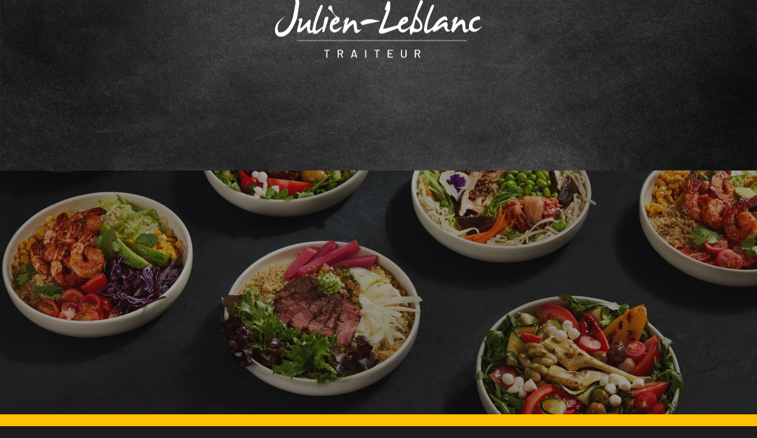

--- FILE ---
content_type: text/html; charset=UTF-8
request_url: https://julien-leblanc.com/repas-affaires/
body_size: 18019
content:
<!doctype html>
<html lang="fr-CA">
  <head>
  <meta charset="utf-8">
  <meta http-equiv="x-ua-compatible" content="ie=edge">
  <meta name="viewport" content="width=device-width, initial-scale=1">
  <meta name='robots' content='index, follow, max-image-preview:large, max-snippet:-1, max-video-preview:-1' />
	<style>img:is([sizes="auto" i], [sizes^="auto," i]) { contain-intrinsic-size: 3000px 1500px }</style>
	<link rel="alternate" href="https://julien-leblanc.com/repas-affaires/" hreflang="fr" />
<link rel="alternate" href="https://julien-leblanc.com/en/corporate-meals/" hreflang="en" />

	<!-- This site is optimized with the Yoast SEO plugin v26.3 - https://yoast.com/wordpress/plugins/seo/ -->
	<title>Service de traiteur pour repas d’affaires | Julien-Leblanc Traiteur</title>
	<meta name="description" content="Le bonheur est dans l’assiette, même au bureau : déjeuner, dîner, salade-repas, repas froids et chauds, cocktail et 5 à 7. Découvrez nos menus" />
	<link rel="canonical" href="https://julien-leblanc.com/repas-affaires/" />
	<meta property="og:locale" content="fr_CA" />
	<meta property="og:locale:alternate" content="en_US" />
	<meta property="og:type" content="article" />
	<meta property="og:title" content="Service de traiteur pour repas d’affaires | Julien-Leblanc Traiteur" />
	<meta property="og:description" content="Le bonheur est dans l’assiette, même au bureau : déjeuner, dîner, salade-repas, repas froids et chauds, cocktail et 5 à 7. Découvrez nos menus" />
	<meta property="og:url" content="https://julien-leblanc.com/repas-affaires/" />
	<meta property="og:site_name" content="Julien-Leblanc Traiteur" />
	<meta property="article:modified_time" content="2025-08-06T17:44:19+00:00" />
	<meta property="og:image" content="https://julien-leblanc.com/wp-content/uploads/2022/06/share.jpg" />
	<meta property="og:image:width" content="1200" />
	<meta property="og:image:height" content="630" />
	<meta property="og:image:type" content="image/jpeg" />
	<meta name="twitter:card" content="summary_large_image" />
	<script type="application/ld+json" class="yoast-schema-graph">{"@context":"https://schema.org","@graph":[{"@type":"WebPage","@id":"https://julien-leblanc.com/repas-affaires/","url":"https://julien-leblanc.com/repas-affaires/","name":"Service de traiteur pour repas d’affaires | Julien-Leblanc Traiteur","isPartOf":{"@id":"https://julien-leblanc.com/#website"},"datePublished":"2022-06-24T14:11:37+00:00","dateModified":"2025-08-06T17:44:19+00:00","description":"Le bonheur est dans l’assiette, même au bureau : déjeuner, dîner, salade-repas, repas froids et chauds, cocktail et 5 à 7. Découvrez nos menus","breadcrumb":{"@id":"https://julien-leblanc.com/repas-affaires/#breadcrumb"},"inLanguage":"fr-CA","potentialAction":[{"@type":"ReadAction","target":["https://julien-leblanc.com/repas-affaires/"]}]},{"@type":"BreadcrumbList","@id":"https://julien-leblanc.com/repas-affaires/#breadcrumb","itemListElement":[{"@type":"ListItem","position":1,"name":"Home","item":"https://julien-leblanc.com/"},{"@type":"ListItem","position":2,"name":"Repas d’affaires"}]},{"@type":"WebSite","@id":"https://julien-leblanc.com/#website","url":"https://julien-leblanc.com/","name":"Julien-Leblanc Traiteur","description":"","potentialAction":[{"@type":"SearchAction","target":{"@type":"EntryPoint","urlTemplate":"https://julien-leblanc.com/?s={search_term_string}"},"query-input":{"@type":"PropertyValueSpecification","valueRequired":true,"valueName":"search_term_string"}}],"inLanguage":"fr-CA"}]}</script>
	<!-- / Yoast SEO plugin. -->


<style id='classic-theme-styles-inline-css' type='text/css'>
/*! This file is auto-generated */
.wp-block-button__link{color:#fff;background-color:#32373c;border-radius:9999px;box-shadow:none;text-decoration:none;padding:calc(.667em + 2px) calc(1.333em + 2px);font-size:1.125em}.wp-block-file__button{background:#32373c;color:#fff;text-decoration:none}
</style>
<style id='global-styles-inline-css' type='text/css'>
:root{--wp--preset--aspect-ratio--square: 1;--wp--preset--aspect-ratio--4-3: 4/3;--wp--preset--aspect-ratio--3-4: 3/4;--wp--preset--aspect-ratio--3-2: 3/2;--wp--preset--aspect-ratio--2-3: 2/3;--wp--preset--aspect-ratio--16-9: 16/9;--wp--preset--aspect-ratio--9-16: 9/16;--wp--preset--color--black: #000000;--wp--preset--color--cyan-bluish-gray: #abb8c3;--wp--preset--color--white: #ffffff;--wp--preset--color--pale-pink: #f78da7;--wp--preset--color--vivid-red: #cf2e2e;--wp--preset--color--luminous-vivid-orange: #ff6900;--wp--preset--color--luminous-vivid-amber: #fcb900;--wp--preset--color--light-green-cyan: #7bdcb5;--wp--preset--color--vivid-green-cyan: #00d084;--wp--preset--color--pale-cyan-blue: #8ed1fc;--wp--preset--color--vivid-cyan-blue: #0693e3;--wp--preset--color--vivid-purple: #9b51e0;--wp--preset--gradient--vivid-cyan-blue-to-vivid-purple: linear-gradient(135deg,rgba(6,147,227,1) 0%,rgb(155,81,224) 100%);--wp--preset--gradient--light-green-cyan-to-vivid-green-cyan: linear-gradient(135deg,rgb(122,220,180) 0%,rgb(0,208,130) 100%);--wp--preset--gradient--luminous-vivid-amber-to-luminous-vivid-orange: linear-gradient(135deg,rgba(252,185,0,1) 0%,rgba(255,105,0,1) 100%);--wp--preset--gradient--luminous-vivid-orange-to-vivid-red: linear-gradient(135deg,rgba(255,105,0,1) 0%,rgb(207,46,46) 100%);--wp--preset--gradient--very-light-gray-to-cyan-bluish-gray: linear-gradient(135deg,rgb(238,238,238) 0%,rgb(169,184,195) 100%);--wp--preset--gradient--cool-to-warm-spectrum: linear-gradient(135deg,rgb(74,234,220) 0%,rgb(151,120,209) 20%,rgb(207,42,186) 40%,rgb(238,44,130) 60%,rgb(251,105,98) 80%,rgb(254,248,76) 100%);--wp--preset--gradient--blush-light-purple: linear-gradient(135deg,rgb(255,206,236) 0%,rgb(152,150,240) 100%);--wp--preset--gradient--blush-bordeaux: linear-gradient(135deg,rgb(254,205,165) 0%,rgb(254,45,45) 50%,rgb(107,0,62) 100%);--wp--preset--gradient--luminous-dusk: linear-gradient(135deg,rgb(255,203,112) 0%,rgb(199,81,192) 50%,rgb(65,88,208) 100%);--wp--preset--gradient--pale-ocean: linear-gradient(135deg,rgb(255,245,203) 0%,rgb(182,227,212) 50%,rgb(51,167,181) 100%);--wp--preset--gradient--electric-grass: linear-gradient(135deg,rgb(202,248,128) 0%,rgb(113,206,126) 100%);--wp--preset--gradient--midnight: linear-gradient(135deg,rgb(2,3,129) 0%,rgb(40,116,252) 100%);--wp--preset--font-size--small: 13px;--wp--preset--font-size--medium: 20px;--wp--preset--font-size--large: 36px;--wp--preset--font-size--x-large: 42px;--wp--preset--spacing--20: 0.44rem;--wp--preset--spacing--30: 0.67rem;--wp--preset--spacing--40: 1rem;--wp--preset--spacing--50: 1.5rem;--wp--preset--spacing--60: 2.25rem;--wp--preset--spacing--70: 3.38rem;--wp--preset--spacing--80: 5.06rem;--wp--preset--shadow--natural: 6px 6px 9px rgba(0, 0, 0, 0.2);--wp--preset--shadow--deep: 12px 12px 50px rgba(0, 0, 0, 0.4);--wp--preset--shadow--sharp: 6px 6px 0px rgba(0, 0, 0, 0.2);--wp--preset--shadow--outlined: 6px 6px 0px -3px rgba(255, 255, 255, 1), 6px 6px rgba(0, 0, 0, 1);--wp--preset--shadow--crisp: 6px 6px 0px rgba(0, 0, 0, 1);}:where(.is-layout-flex){gap: 0.5em;}:where(.is-layout-grid){gap: 0.5em;}body .is-layout-flex{display: flex;}.is-layout-flex{flex-wrap: wrap;align-items: center;}.is-layout-flex > :is(*, div){margin: 0;}body .is-layout-grid{display: grid;}.is-layout-grid > :is(*, div){margin: 0;}:where(.wp-block-columns.is-layout-flex){gap: 2em;}:where(.wp-block-columns.is-layout-grid){gap: 2em;}:where(.wp-block-post-template.is-layout-flex){gap: 1.25em;}:where(.wp-block-post-template.is-layout-grid){gap: 1.25em;}.has-black-color{color: var(--wp--preset--color--black) !important;}.has-cyan-bluish-gray-color{color: var(--wp--preset--color--cyan-bluish-gray) !important;}.has-white-color{color: var(--wp--preset--color--white) !important;}.has-pale-pink-color{color: var(--wp--preset--color--pale-pink) !important;}.has-vivid-red-color{color: var(--wp--preset--color--vivid-red) !important;}.has-luminous-vivid-orange-color{color: var(--wp--preset--color--luminous-vivid-orange) !important;}.has-luminous-vivid-amber-color{color: var(--wp--preset--color--luminous-vivid-amber) !important;}.has-light-green-cyan-color{color: var(--wp--preset--color--light-green-cyan) !important;}.has-vivid-green-cyan-color{color: var(--wp--preset--color--vivid-green-cyan) !important;}.has-pale-cyan-blue-color{color: var(--wp--preset--color--pale-cyan-blue) !important;}.has-vivid-cyan-blue-color{color: var(--wp--preset--color--vivid-cyan-blue) !important;}.has-vivid-purple-color{color: var(--wp--preset--color--vivid-purple) !important;}.has-black-background-color{background-color: var(--wp--preset--color--black) !important;}.has-cyan-bluish-gray-background-color{background-color: var(--wp--preset--color--cyan-bluish-gray) !important;}.has-white-background-color{background-color: var(--wp--preset--color--white) !important;}.has-pale-pink-background-color{background-color: var(--wp--preset--color--pale-pink) !important;}.has-vivid-red-background-color{background-color: var(--wp--preset--color--vivid-red) !important;}.has-luminous-vivid-orange-background-color{background-color: var(--wp--preset--color--luminous-vivid-orange) !important;}.has-luminous-vivid-amber-background-color{background-color: var(--wp--preset--color--luminous-vivid-amber) !important;}.has-light-green-cyan-background-color{background-color: var(--wp--preset--color--light-green-cyan) !important;}.has-vivid-green-cyan-background-color{background-color: var(--wp--preset--color--vivid-green-cyan) !important;}.has-pale-cyan-blue-background-color{background-color: var(--wp--preset--color--pale-cyan-blue) !important;}.has-vivid-cyan-blue-background-color{background-color: var(--wp--preset--color--vivid-cyan-blue) !important;}.has-vivid-purple-background-color{background-color: var(--wp--preset--color--vivid-purple) !important;}.has-black-border-color{border-color: var(--wp--preset--color--black) !important;}.has-cyan-bluish-gray-border-color{border-color: var(--wp--preset--color--cyan-bluish-gray) !important;}.has-white-border-color{border-color: var(--wp--preset--color--white) !important;}.has-pale-pink-border-color{border-color: var(--wp--preset--color--pale-pink) !important;}.has-vivid-red-border-color{border-color: var(--wp--preset--color--vivid-red) !important;}.has-luminous-vivid-orange-border-color{border-color: var(--wp--preset--color--luminous-vivid-orange) !important;}.has-luminous-vivid-amber-border-color{border-color: var(--wp--preset--color--luminous-vivid-amber) !important;}.has-light-green-cyan-border-color{border-color: var(--wp--preset--color--light-green-cyan) !important;}.has-vivid-green-cyan-border-color{border-color: var(--wp--preset--color--vivid-green-cyan) !important;}.has-pale-cyan-blue-border-color{border-color: var(--wp--preset--color--pale-cyan-blue) !important;}.has-vivid-cyan-blue-border-color{border-color: var(--wp--preset--color--vivid-cyan-blue) !important;}.has-vivid-purple-border-color{border-color: var(--wp--preset--color--vivid-purple) !important;}.has-vivid-cyan-blue-to-vivid-purple-gradient-background{background: var(--wp--preset--gradient--vivid-cyan-blue-to-vivid-purple) !important;}.has-light-green-cyan-to-vivid-green-cyan-gradient-background{background: var(--wp--preset--gradient--light-green-cyan-to-vivid-green-cyan) !important;}.has-luminous-vivid-amber-to-luminous-vivid-orange-gradient-background{background: var(--wp--preset--gradient--luminous-vivid-amber-to-luminous-vivid-orange) !important;}.has-luminous-vivid-orange-to-vivid-red-gradient-background{background: var(--wp--preset--gradient--luminous-vivid-orange-to-vivid-red) !important;}.has-very-light-gray-to-cyan-bluish-gray-gradient-background{background: var(--wp--preset--gradient--very-light-gray-to-cyan-bluish-gray) !important;}.has-cool-to-warm-spectrum-gradient-background{background: var(--wp--preset--gradient--cool-to-warm-spectrum) !important;}.has-blush-light-purple-gradient-background{background: var(--wp--preset--gradient--blush-light-purple) !important;}.has-blush-bordeaux-gradient-background{background: var(--wp--preset--gradient--blush-bordeaux) !important;}.has-luminous-dusk-gradient-background{background: var(--wp--preset--gradient--luminous-dusk) !important;}.has-pale-ocean-gradient-background{background: var(--wp--preset--gradient--pale-ocean) !important;}.has-electric-grass-gradient-background{background: var(--wp--preset--gradient--electric-grass) !important;}.has-midnight-gradient-background{background: var(--wp--preset--gradient--midnight) !important;}.has-small-font-size{font-size: var(--wp--preset--font-size--small) !important;}.has-medium-font-size{font-size: var(--wp--preset--font-size--medium) !important;}.has-large-font-size{font-size: var(--wp--preset--font-size--large) !important;}.has-x-large-font-size{font-size: var(--wp--preset--font-size--x-large) !important;}
:where(.wp-block-post-template.is-layout-flex){gap: 1.25em;}:where(.wp-block-post-template.is-layout-grid){gap: 1.25em;}
:where(.wp-block-columns.is-layout-flex){gap: 2em;}:where(.wp-block-columns.is-layout-grid){gap: 2em;}
:root :where(.wp-block-pullquote){font-size: 1.5em;line-height: 1.6;}
</style>


  <link rel="apple-touch-icon" sizes="180x180" href="https://julien-leblanc.com/wp-content/themes/julie-leblanc-traiteur/dist/images/favicon/apple-touch-icon.png">
  <link rel="icon" type="image/png" sizes="32x32" href="https://julien-leblanc.com/wp-content/themes/julie-leblanc-traiteur/dist/images/favicon/favicon-32x32.png">
  <link rel="icon" type="image/png" sizes="16x16" href="https://julien-leblanc.com/wp-content/themes/julie-leblanc-traiteur/dist/images/favicon/favicon-16x16.png">
  <link rel="manifest" href="https://julien-leblanc.com/wp-content/themes/julie-leblanc-traiteur/dist/images/favicon/site.webmanifest">
  <link rel="mask-icon" href="https://julien-leblanc.com/wp-content/themes/julie-leblanc-traiteur/dist/images/favicon/safari-pinned-tab.svg" color="#5bbad5">
  <link rel="shortcut icon" href="https://julien-leblanc.com/wp-content/themes/julie-leblanc-traiteur/dist/images/favicon/favicon.ico">
  <meta name="msapplication-TileColor" content="#ffffff">
  <meta name="msapplication-config" content="https://julien-leblanc.com/wp-content/themes/julie-leblanc-traiteur/dist/images/favicon/browserconfig.xml">
  <meta name="theme-color" content="#ffffff">

  <link rel='stylesheet' href='https://julien-leblanc.com/wp-content/themes/julie-leblanc-traiteur/dist/styles/main.css?id=d0c489e339775caf813e1675fb69190b' type='text/css' media='all'/>
  <link rel="stylesheet" href="https://use.typekit.net/ily5wbq.css">

  <link rel="preconnect" href="https://fonts.googleapis.com">
  <link rel="preconnect" href="https://fonts.gstatic.com" crossorigin>
  <link href="https://fonts.googleapis.com/css2?family=League+Spartan:wght@400;500;700&display=swap" rel="stylesheet">
  <link rel="stylesheet" href="https://use.typekit.net/psd2xqe.css">

  <!-- Global site tag (gtag.js) - Google Analytics -->
  <script async src="https://www.googletagmanager.com/gtag/js?id=UA-152520307-1"></script>
  <script>
    window.dataLayer = window.dataLayer || [];
    function gtag(){dataLayer.push(arguments);}
    gtag('js', new Date());

    gtag('config', 'UA-152520307-1');
  </script>
  <script src="https://cdn.jsdelivr.net/npm/doc-cookies@1.1.0/cookies.min.js"></script>

</head>

  <body class="wp-singular page-template page-template-template-services page-template-template-services-php page page-id-173 wp-theme-julie-leblanc-traiteur">

          <header id="site-header" class="fixed z-[300] left-0 top-0 py-3 xl:py-6 w-full overflow-hidden" :class="isTop ? '' : 'is-active'" x-data="{ isTop: false }" @scroll.window="document.documentElement.scrollTop <= 0 ? isTop = true : isTop = false">
  <div class="container-1920-px h-[70px] flex items-center">

    <a href="https://julien-leblanc.com/" class="block w-[160px] 3xl:w-[240px] transition duration-fast ease-in hover:opacity-80">
      <svg xmlns="http://www.w3.org/2000/svg" viewbox="0 0 248 70.723">
        <g fill="#fff" data-name="Groupe 18">
          <path d="M65.517 61.192v.874a.122.122 0 0 1-.138.138h-2.62a.05.05 0 0 0-.056.054v8.22a.12.12 0 0 1-.136.136h-1.041a.121.121 0 0 1-.138-.136v-8.22a.048.048 0 0 0-.054-.054h-2.5a.12.12 0 0 1-.136-.138v-.874a.12.12 0 0 1 .136-.136h6.539a.121.121 0 0 1 .138.136" data-name="Tracé 1"/>
          <path d="m80.247 70.518-1.91-4.082a.056.056 0 0 0-.056-.04h-1.965a.05.05 0 0 0-.056.054v4.029a.12.12 0 0 1-.136.136h-1.036a.121.121 0 0 1-.138-.136v-9.285a.121.121 0 0 1 .138-.136h3.671a2.943 2.943 0 0 1 1.44.341 2.422 2.422 0 0 1 .965.955 2.9 2.9 0 0 1 .341 1.42 2.618 2.618 0 0 1-.5 1.619 2.453 2.453 0 0 1-1.386.894c-.036.017-.046.04-.028.067l1.981 4.1a.165.165 0 0 1 .012.067c0 .064-.037.1-.108.1h-1.077a.151.151 0 0 1-.152-.1m-3.986-8.274v3.059a.051.051 0 0 0 .056.056h2.28a1.588 1.588 0 0 0 1.161-.43 1.53 1.53 0 0 0 .435-1.141 1.5 1.5 0 0 0-1.6-1.6h-2.28a.05.05 0 0 0-.056.054" data-name="Tracé 2"/>
          <path d="m97.096 70.504-.492-1.6a.054.054 0 0 0-.053-.04h-3.838a.053.053 0 0 0-.054.04l-.491 1.6a.16.16 0 0 1-.165.109h-1.106c-.1 0-.136-.05-.11-.15l2.991-9.3a.156.156 0 0 1 .163-.109h1.366a.158.158 0 0 1 .163.109l3.017 9.3.014.054c0 .064-.042.1-.123.1h-1.119a.158.158 0 0 1-.163-.109m-4.09-2.7a.065.065 0 0 0 .048.021h3.14a.065.065 0 0 0 .048-.021.04.04 0 0 0 .008-.048l-1.585-5.064a.041.041 0 0 0-.04-.028.044.044 0 0 0-.042.028L93 67.76a.038.038 0 0 0 .006.048" data-name="Tracé 3"/>
          <path d="M107.923 70.479v-9.285a.121.121 0 0 1 .138-.136h1.037a.12.12 0 0 1 .136.136v9.285a.12.12 0 0 1-.136.136h-1.037a.121.121 0 0 1-.138-.136" data-name="Tracé 4"/>
          <path d="M125.494 61.192v.874a.122.122 0 0 1-.138.138h-2.62a.05.05 0 0 0-.056.054v8.22a.12.12 0 0 1-.136.136h-1.037a.121.121 0 0 1-.138-.136v-8.22a.048.048 0 0 0-.054-.054h-2.5a.12.12 0 0 1-.136-.138v-.874a.12.12 0 0 1 .136-.136h6.539a.121.121 0 0 1 .138.136" data-name="Tracé 5"/>
          <path d="M141.142 62.19h-4.847a.05.05 0 0 0-.056.054v2.935a.049.049 0 0 0 .056.055h3.332a.12.12 0 0 1 .135.136v.861a.12.12 0 0 1-.135.138h-3.332c-.036 0-.056.017-.056.053v3.006c0 .036.02.053.056.053h4.847a.121.121 0 0 1 .136.138v.861a.12.12 0 0 1-.136.136h-6.076a.121.121 0 0 1-.138-.136v-9.286a.121.121 0 0 1 .138-.135h6.076a.12.12 0 0 1 .136.135v.861a.121.121 0 0 1-.136.138" data-name="Tracé 6"/>
          <path d="M152.371 70.334a2.852 2.852 0 0 1-1.181-1.107 3.161 3.161 0 0 1-.424-1.645v-6.391a.121.121 0 0 1 .138-.136h1.037a.12.12 0 0 1 .136.136v6.418a1.9 1.9 0 0 0 .568 1.434 2.043 2.043 0 0 0 1.481.546 2.015 2.015 0 0 0 1.473-.546 1.909 1.909 0 0 0 .56-1.434v-6.418a.121.121 0 0 1 .138-.136h1.037a.121.121 0 0 1 .138.136v6.388a3.226 3.226 0 0 1-.416 1.645 2.827 2.827 0 0 1-1.176 1.107 4.155 4.155 0 0 1-3.508 0" data-name="Tracé 7"/>
          <path d="m172.569 70.518-1.91-4.082a.056.056 0 0 0-.056-.04h-1.965a.05.05 0 0 0-.056.054v4.029a.12.12 0 0 1-.136.136h-1.037a.121.121 0 0 1-.138-.136v-9.285a.121.121 0 0 1 .138-.136h3.671a2.944 2.944 0 0 1 1.44.341 2.422 2.422 0 0 1 .964.955 2.9 2.9 0 0 1 .341 1.42 2.618 2.618 0 0 1-.5 1.619 2.453 2.453 0 0 1-1.386.894c-.036.017-.046.04-.028.067l1.981 4.1a.165.165 0 0 1 .012.067c0 .064-.037.1-.108.1h-1.079a.151.151 0 0 1-.152-.1m-3.986-8.274v3.059a.051.051 0 0 0 .056.056h2.28a1.588 1.588 0 0 0 1.161-.43 1.53 1.53 0 0 0 .435-1.141 1.5 1.5 0 0 0-1.6-1.6h-2.28a.05.05 0 0 0-.056.054" data-name="Tracé 8"/>
          <path d="M248 32.79c-3.991 5.622-10.518 9.716-15.09 4.029-.914.856-1.782 1.75-2.734 2.549-2.284 1.915-4.823 1.06-5.4-1.892-.336-1.707-.345-3.475-.567-5.206a20.574 20.574 0 0 0-.606-2.353 11.99 11.99 0 0 0-5.6 4.18c-1.26 1.56-2.3 3.3-3.568 4.853a11.87 11.87 0 0 1-2.245 1.709c-.379-.909-.783-1.811-1.119-2.736a4.815 4.815 0 0 1-.014-1.258 6.674 6.674 0 0 0-.891.744c-2.331 2.969-5.44 2.655-6.747-.9-1.852-5.043-2.321-3.517-5.54-1.228a38.884 38.884 0 0 1-5.349 3.467c-2.71 1.317-3.085 1.042-4.046-1.807-1.372 1.166-2.577 2.6-4.113 3.377-1.309.667-3.544 1.307-4.382.667a5.675 5.675 0 0 1-1.782-4.517 66.55 66.55 0 0 1 2.633-11.749c1.633-5.022 3.73-9.894 5.673-14.812a5.83 5.83 0 0 1 1.305-2.017 7.158 7.158 0 0 1 1.872-.954c.212.754.781 1.629.575 2.243-.789 2.345-1.8 4.619-2.779 6.894-2.639 6.115-4.906 12.339-5.577 19.021a9.613 9.613 0 0 0 .328 2.294 11.742 11.742 0 0 0 2.425-.51c3.467-1.531 5.538-4.464 7.565-7.5a21.234 21.234 0 0 1 8.948-7.837c2.7-1.211 4.643-.179 5.216 2.694a1.888 1.888 0 0 1-.373 1.576 1.677 1.677 0 0 1-1.623.053c-1.315-1.272-2.394-.408-3.407.283a20.392 20.392 0 0 0-6.745 7.637c2.427-1.611 4.327-2.912 6.27-4.148a11.783 11.783 0 0 1 2.834-1.468c.777-.23 2.143-.349 2.445.065a6.57 6.57 0 0 1 .962 3.2c.065.742-.514 1.517-.583 2.3-.128 1.419.208 2.859 1.713 3.289a2.99 2.99 0 0 0 3.573-1.992 72.675 72.675 0 0 0 2.037-7.951l-2.274 1.122c1.26-1.862 2.41-3.687 3.695-5.41a2.235 2.235 0 0 1 3.187-.754c1.166.734.628 1.7.218 2.657-.891 2.072-1.725 4.166-2.665 6.454 1.682-1.576 3.148-2.953 4.621-4.325 1.323-1.236 2.812-2.321 4.678-1.6 1.788.691 2.5 2.355 2.669 4.186.165 1.737.192 3.489.355 5.228.118 1.274.436 2.5 2.149 2.255 1.466-.212 2.347-.671 2.121-2.612-.82-6.994 3.766-11.872 10.446-13.244a2.254 2.254 0 0 1 2.838 1.925c.326 1.574-.71 2.119-2.084 2.306-2.747.379-5.269 1.128-6.472 4.025-1.03 2.478-.861 4.627.534 5.993 1.27 1.242 3.866 1.419 6.087.259 1.415-.74 2.722-1.688 4.4-2.749" data-name="Tracé 9"/>
          <path d="M133.699 13.479c-1.884.585-2.5-.355-2.188-1.4a90.474 90.474 0 0 1 3.093-8.615 2.022 2.022 0 0 1 1.9-.489c.669.31 1.529 1.168 1.529 1.79-.006 2.936.293 6.054-.569 8.774-2.1 6.629-4.788 13.071-7.219 19.6-.294.787-.467 1.621-.8 2.8a16.514 16.514 0 0 0 2.432-.216c4.68-1.2 9.366-2.384 14.008-3.721a3.119 3.119 0 0 0 1.677-1.786c1.2-3.314 2.983-6.126 6.1-7.92 2-1.154 4.1-1.054 4.963.149a4.581 4.581 0 0 1-.752 5.7 23.616 23.616 0 0 1-5.32 3.063c-1.517.62-2.182 1.391-1.908 2.987.278 1.631 1.037 2.9 2.85 2.745 3.034-.257 5.522-1.833 7.906-3.619 3.216-2.41 3.438-6.187 4.565-9.578 1.665-5.02 3.431-10.01 5.213-14.99.724-2.017 1.619-3.972 2.407-5.966a1.509 1.509 0 0 1 2.4-.9 1.868 1.868 0 0 1 .879 2.7q-2.973 6.243-5.793 12.555c-.967 2.18-1.508 4.111.8 6.246a13.858 13.858 0 0 1 4.619 9.311c.318 4.156-3.34 6.97-6.552 7.251a7.039 7.039 0 0 1-2.211-.063c-1.9-.457-3.054.055-3.631 2.047-.143.487-1.217.7-1.864 1.044a6.636 6.636 0 0 1-.838-1.99c-.12-1.784-.04-3.581-.04-5.944-1.29 1.117-2.175 1.941-3.119 2.688a17.378 17.378 0 0 1-2.775 1.958 5.556 5.556 0 0 1-7.9-3.148c-.179-.5-.318-1.005-.424-1.34-3.941 1.519-7.787 3.055-11.672 4.478a38.346 38.346 0 0 1-6.723 2.039 6.339 6.339 0 0 1-4.05-.867c-.522-.32-.536-2.127-.208-3.059 1.244-3.53 2.766-6.96 4.1-10.461 1.692-4.441 3.3-8.915 5.114-13.837m35.2 10.922-.663.122c-.655 3.181-1.335 6.358-1.933 9.549-.088.471.128 1.4.365 1.462a15.159 15.159 0 0 0 4.574.718 2.771 2.771 0 0 0 2.5-2.938c.2-4.021-2.565-6.321-4.839-8.913m-12.845 1.4-.592-.6c-1.018.6-2.457.793-1.894 2.93l2.487-2.331" data-name="Tracé 10"/>
          <path d="m56.601 39.926.275-4.692c-1 1.066-1.68 1.837-2.408 2.557a18.74 18.74 0 0 1-3.21 2.985c-3.483 2.082-4.162 1.943-6.35-.95-2.967 1.809-4.924 1.813-5.871-.563-.785-1.976-.6-4.337-.854-6.564-1.423 1.556-2.84 3.305-4.476 4.818a11.93 11.93 0 0 1-3.821 2.492c-2.465.9-3.842-.108-3.426-2.663a78.994 78.994 0 0 1 2.337-8.915c.4-1.413.349-2.539-1.144-3.022a14.732 14.732 0 0 1 2.131-1.625c.693-.365 1.886-.85 2.237-.553a2.871 2.871 0 0 1 .852 2.382c-.585 2.4-1.5 4.714-2.229 7.084a13.459 13.459 0 0 0-.3 2.217l.746.316c1.525-1.452 3.1-2.857 4.562-4.368 1.623-1.68 3.1-3.505 4.745-5.159.445-.442 1.287-.489 1.945-.718a5.925 5.925 0 0 1 .491 1.984c-.3 2.6-.781 5.177-1.109 7.773a4.271 4.271 0 0 0 .2 2.365 2.657 2.657 0 0 0 1.811 1.166c.32.041 1.03-.922 1.124-1.5a90.758 90.758 0 0 1 8.754-27.045c.569-1.115 1.142-2.971 2.765-2.2s.524 2.433.1 3.6c-2.11 5.716-4.453 11.35-6.435 17.108a48.709 48.709 0 0 0-1.6 8.075 2.088 2.088 0 0 0 .542 1.764c.392.245 1.293-.018 1.807-.328 1.943-1.177 3.836-2.439 5.712-3.721a2.4 2.4 0 0 0 1.024-1.205c.653-3.055 1.152-6.14 1.835-9.186a2.684 2.684 0 0 1 1.307-1.7 5.847 5.847 0 0 1 2.873-.277c.218.029.544 1.327.377 1.915-1.376 4.82-2.8 9.629-4.349 14.4-.367 1.134-1.034 2.416-2.961 1.962" data-name="Tracé 11"/>
          <path d="M12.3 20.871c-2.677 2.779-5.277 4.9-7.119 7.551a12.8 12.8 0 0 0-1.8 9.086c.338 2.51 1.391 3.157 3.938 2.692a11.052 11.052 0 0 0 6.58-3.585 32.215 32.215 0 0 0 7.7-15.2c1-5.2 2.019-10.4 2.94-15.607a7.544 7.544 0 0 0-.184-2.969c-.3-1.266-.247-2.571 1.054-2.812a3.452 3.452 0 0 1 2.836 1.2 5.629 5.629 0 0 1 .932 3.591c-.506 4.453-1.238 8.884-1.953 13.313a34.254 34.254 0 0 1-1.383 6.707c-1.119 2.961-2.771 5.716-4.1 8.6a21.843 21.843 0 0 1-8.748 10.189c-3.8 2.2-7.926 2.769-11.005-.181a6.069 6.069 0 0 1-1.784-3.234c-.791-5.62.82-10.493 5.239-14.207 2.057-1.729 4.3-3.232 6.866-5.137" data-name="Tracé 12"/>
          <path d="M83.566 27.399c-1.011.644-1.54.983-2.361 1.5a57.41 57.41 0 0 1 4.06-5.781c.51-.575 1.9-.479 2.877-.418a3.32 3.32 0 0 1 .306 2.143c-.775 2.323-1.756 4.576-2.692 6.933 1.748-1.644 3.34-3.216 5.012-4.7 2.979-2.637 6.005-1.637 6.766 2.263a47.52 47.52 0 0 1 .567 5.2c.241 2.967 1.484 3.654 4.07 2.188a13.649 13.649 0 0 0 1.185-.861c-.4 2.121-3.626 5.118-5.5 5.084a2.593 2.593 0 0 1-2.732-2.2c-.357-1.911-.583-3.844-.879-5.765-.12-.785-.277-1.566-.526-2.959a35.206 35.206 0 0 0-4.59 3.509 67.421 67.421 0 0 0-4.25 5.585c-.736.975-1.279 2.63-2.843 1.939-1.535-.681-1.068-2.268-.761-3.585.657-2.808 1.338-5.61 2-8.413.088-.367.131-.742.29-1.672" data-name="Tracé 13"/>
          <path d="M80.964 32.849c-2.455 3.271-4.772 6.535-9.007 7.378-3.057.608-6.162-2-6.362-5.243a13.276 13.276 0 0 1 6.179-12.51c.387-.261.771-.528 1.1-.757-2.031-2.524-4.011-5.043-6.066-7.5a5.8 5.8 0 0 0-1.664-1.085c-1.311-.732-1.917-1.888-1.215-3.185a3.636 3.636 0 0 1 2.292-1.778c1.515-.173 1.913 1.205 2.031 2.463a14.024 14.024 0 0 0 5.055 10.139 6.163 6.163 0 0 0 1.177.706c.9.445 2.443.7 2.594 1.315.349 1.411.614 3.507-.157 4.384a12.4 12.4 0 0 1-5.64 3.819c-1.909.516-2.494 1.215-2.369 2.879a3.006 3.006 0 0 0 3.281 3.055 5.152 5.152 0 0 0 1.927-.481c2.235-1.122 4.429-2.321 6.843-3.6m-7.39-7.794-2.42 2.4.569.553c1.022-.587 2.5-.728 1.852-2.957" data-name="Tracé 14"/>
          <path d="m125.061 27.043-6.1 1.3c-4.3.918-8.679 1.6-12.887 2.847-1.976.583-2.618-.577-3.448-1.519-.946-1.073.014-1.894.922-2.376a20.951 20.951 0 0 1 5.008-2.29 21.918 21.918 0 0 1 10.926.316 39.127 39.127 0 0 0 5.489.8l.09.918" data-name="Tracé 15"/>
          <path d="M229.78 50.271H26.359v-.51H229.78Z" data-name="Ligne 1"/>
        </g>
      </svg>
    </a>

    <ul class="wp-main-nav ml-6 items-center space-x-3 3xl:space-x-5 hidden 2xl:flex">
              <li class=" menu-item menu-item-type-post_type menu-item-object-page current-menu-item page_item page-item-173 current_page_item menu-item-258">
          <a href="https://julien-leblanc.com/repas-affaires/" class="link-yellow 2xl:text-md 3xl:text-lg">Repas d’affaires</a>
        </li>
              <li class=" menu-item menu-item-type-post_type menu-item-object-page menu-item-257">
          <a href="https://julien-leblanc.com/evenements-corporatifs/" class="link-yellow 2xl:text-md 3xl:text-lg">Événements corporatifs</a>
        </li>
              <li class=" menu-item menu-item-type-post_type menu-item-object-page menu-item-256">
          <a href="https://julien-leblanc.com/evenements-prives/" class="link-yellow 2xl:text-md 3xl:text-lg">Événements privés</a>
        </li>
              <li class=" menu-item menu-item-type-post_type menu-item-object-page menu-item-255">
          <a href="https://julien-leblanc.com/boites-repas/" class="link-yellow 2xl:text-md 3xl:text-lg">Boîtes-repas</a>
        </li>
              <li class=" menu-item menu-item-type-custom menu-item-object-custom menu-item-home menu-item-831">
          <a href="https://julien-leblanc.com/#menus" class="link-yellow 2xl:text-md 3xl:text-lg">Menus</a>
        </li>
              <li class=" menu-item menu-item-type-custom menu-item-object-custom menu-item-901">
          <a href="https://julien-leblanc.com/wp-content/uploads/2025/08/menu-des-fetes-traiteur-montreal-2025.pdf" class="link-yellow 2xl:text-md 3xl:text-lg">Menu des Fêtes</a>
        </li>
          </ul>

    
    <div class="ml-auto flex items-center">
          <a class="link text-base 2xl:text-md 3xl:text-lg hidden md:block" href="https://julien-leblanc.com/demandez-une-soumission/" target="_self">
    <span>Demandez une soumission</span>
  </a>

      <a class="link-yellow text-yellow-1 font-medium text-base 2xl:text-md 3xl:text-lg ml-4 hidden md:block" href="tel:5149370698">514 937-0698</a>

      <button id="siteNavMobileButton" class="hamburger hamburger--slider ml-4 relative top-[2px]" :class="open ? 'is-active' : ''" type="button" x-data="{ open: false }" x-on:click="open = !open, document.querySelector('html').classList.toggle('no-scroll')" aria-label="Menu" aria-controls="navigation" :aria-expanded="open">
        <span class="hamburger-box">
          <span class="hamburger-inner"></span>
        </span>
        

<template x-teleport="body">
  <div x-show="open" class="fixed flex flex-col z-[400] top-0 right-0 w-full lg:max-w-[680px] h-screen bg-yellow-1 p-5 pb-16 lg:px-12 lg:py-8 text-gray-1 overflow-y-auto"
    x-transition:enter="transition ease-out duration-slow"
    x-transition:enter-start=" translate-x-full"
    x-transition:enter-end="translate-x-0"
    x-transition:leave="transition ease-in duration-slow"
    x-transition:leave-start="translate-x-0"
    x-transition:leave-end="translate-x-full"
  >

    <div class="flex lg:space-x-6 lg:justify-end items-center">
          <a class="font-medium text-lg leading-none hover:underline hidden lg:block" href="https://julien-leblanc.com/demandez-une-soumission/" target="_self">
    <span>Demandez une soumission</span>
  </a>
      <a class="font-medium text-lg leading-none hover:underline" href="tel:5149370698">514 937-0698</a>

      <button class="ml-auto relative top-[-6px] lg:top-[-2px] transition duration-fast ease-in hover:opacity-75 " x-on:click="open = false, document.querySelector('html').classList.remove('no-scroll')">
        <svg class="w-6 rotate-45" xmlns="http://www.w3.org/2000/svg" xmlns:xlink="http://www.w3.org/1999/xlink" viewbox="0 0 33.75 33.75">
          <defs>
            <path id="Rectangle_4" d="M0 0h33.75v3.75H0z" data-name="Rectangle 4"/>
          </defs>
          <g id="Groupe_8" fill="#343434" data-name="Groupe 8" transform="translate(0 15)">
            <use xlink:href="#Rectangle_4" data-name="Rectangle 4" transform="rotate(-90 16.875 1.875)"/>
            <use xlink:href="#Rectangle_4" id="Rectangle_5" data-name="Rectangle 5"/>
          </g>
        </svg>
      </button>
    </div>

    <ul class="wp-hamburger-nav space-y-1 my-8 lg:my-16">
              <li class=" menu-item menu-item-type-post_type menu-item-object-page current-menu-item page_item page-item-173 current_page_item menu-item-258">
          <a href="https://julien-leblanc.com/repas-affaires/" class="font-medium text-lg lg:text-[36px] text-left  hover:translate-x-2 transition duration-fast ease-in inline-block">Repas d’affaires</a>
        </li>
              <li class=" menu-item menu-item-type-post_type menu-item-object-page menu-item-257">
          <a href="https://julien-leblanc.com/evenements-corporatifs/" class="font-medium text-lg lg:text-[36px] text-left  hover:translate-x-2 transition duration-fast ease-in inline-block">Événements corporatifs</a>
        </li>
              <li class=" menu-item menu-item-type-post_type menu-item-object-page menu-item-256">
          <a href="https://julien-leblanc.com/evenements-prives/" class="font-medium text-lg lg:text-[36px] text-left  hover:translate-x-2 transition duration-fast ease-in inline-block">Événements privés</a>
        </li>
              <li class=" menu-item menu-item-type-post_type menu-item-object-page menu-item-255">
          <a href="https://julien-leblanc.com/boites-repas/" class="font-medium text-lg lg:text-[36px] text-left  hover:translate-x-2 transition duration-fast ease-in inline-block">Boîtes-repas</a>
        </li>
              <li class=" menu-item menu-item-type-custom menu-item-object-custom menu-item-home menu-item-831">
          <a href="https://julien-leblanc.com/#menus" class="font-medium text-lg lg:text-[36px] text-left  hover:translate-x-2 transition duration-fast ease-in inline-block">Menus</a>
        </li>
              <li class=" menu-item menu-item-type-custom menu-item-object-custom menu-item-901">
          <a href="https://julien-leblanc.com/wp-content/uploads/2025/08/menu-des-fetes-traiteur-montreal-2025.pdf" class="font-medium text-lg lg:text-[36px] text-left  hover:translate-x-2 transition duration-fast ease-in inline-block">Menu des Fêtes</a>
        </li>
                    <li class=" menu-item menu-item-type-post_type menu-item-object-page menu-item-262">
          <a href="https://julien-leblanc.com/a-propos/" class="font-medium text-lg lg:text-[36px] text-left  hover:translate-x-2 transition duration-fast ease-in inline-block">À propos</a>
        </li>
              <li class=" menu-item menu-item-type-post_type menu-item-object-page menu-item-261">
          <a href="https://julien-leblanc.com/realisations/" class="font-medium text-lg lg:text-[36px] text-left  hover:translate-x-2 transition duration-fast ease-in inline-block">Réalisations</a>
        </li>
              <li class=" menu-item menu-item-type-post_type menu-item-object-page menu-item-259">
          <a href="https://julien-leblanc.com/carriere/" class="font-medium text-lg lg:text-[36px] text-left  hover:translate-x-2 transition duration-fast ease-in inline-block">Carrière</a>
        </li>
              <li class=" menu-item menu-item-type-post_type menu-item-object-page menu-item-260">
          <a href="https://julien-leblanc.com/contactez-nous/" class="font-medium text-lg lg:text-[36px] text-left  hover:translate-x-2 transition duration-fast ease-in inline-block">Contact</a>
        </li>
          </ul>

    <div class="border-t border-gray-1 border-solid pt-4 mt-auto">
    
      <ul class="flex text-lg uppercase">
                  <li class="flex items-center">
                          <span class="text-[#343434] opacity-40 leading-none">fr</span>
            
                          <span class=" bg-gray-1 h-[18px] w-[1px] mx-1 relative top-[-1px]"></span>
                      </li>
                  <li class="flex items-center">
                          <a href="https://julien-leblanc.com/en/corporate-meals/" class="text-gray-1 leading-none hover:underline">en</a>
            
                      </li>
              </ul>

      
      <ul class="flex space-x-2 mt-8">
        <li class="">
          <a href="https://www.facebook.com/JulienLeblancTraiteur " target="_blank" class="bg-gray-1 w-12 h-12 rounded-full flex items-center justify-center text-yellow-1 hover:bg-[#434343] transition duration-fast ease-in">
            <svg class="icon icon-ic-social-facebook text-[30px]">
              <use xlink:href="https://julien-leblanc.com/wp-content/themes/julie-leblanc-traiteur/dist/icomoon/symbol-defs.svg#icon-ic-social-facebook"></use>
            </svg>
          </a>
        </li>
        <li>
          <a href="https://www.instagram.com/julienleblanctraiteur/" target="_blank" class="bg-gray-1 w-12 h-12 rounded-full flex items-center justify-center text-yellow-1 hover:bg-[#434343] transition duration-fast ease-in">
            <svg class="icon icon-ic-social-instagram text-[25px] bg-red">
              <use xlink:href="https://julien-leblanc.com/wp-content/themes/julie-leblanc-traiteur/dist/icomoon/symbol-defs.svg#icon-ic-social-instagram"></use>
            </svg>
          </a>
        </li>
        <li>
          <a href="https://www.linkedin.com/company/julien-leblanc-traiteur/" target="_blank" class="bg-gray-1 w-12 h-12 rounded-full flex items-center justify-center text-yellow-1 hover:bg-[#434343] transition duration-fast ease-in">
            <svg class="icon icon-ic-social-linkedin text-[25px] bg-red">
              <use xlink:href="https://julien-leblanc.com/wp-content/themes/julie-leblanc-traiteur/dist/icomoon/symbol-defs.svg#icon-ic-social-linkedin"></use>
            </svg>
          </a>
        </li>
      </ul>
    
    </div>

  </div>
</template>

<template x-teleport="body">
  <div x-show="open" class="fixed inset-0 z-[399] bg-black/60 cursor-not-allowed"
    x-transition:enter="transition ease-out duration-slow"
    x-transition:enter-start="opacity-0"
    x-transition:enter-end="opacity-100"
    x-transition:leave="transition ease-in duration-slow"
    x-transition:leave-start="opacity-100"
    x-transition:leave-end="opacity-0"
  >
  </div>
</template>
      </button>
    </div>

  </div>
</header>
    
    <main id="main-content" class=""> 
    

<section id="page-hero" class="h-[calc(100vh_-_80px)] min-h-[700px] bg-cover bg-center bg-gray-1 relative flex items-center justify-center py-[70px] lg:py-[115px]" style="background-image: url('https://julien-leblanc.com/wp-content/uploads/2024/03/1-salades-repas-scaled.jpg');">
  <div class="container-1920">

    <div class="max-w-[800px] text-center relative z-30 px-4">
      <h1 id="page-hero-title" class="h1 opacity-0">Service de traiteur pour repas d’affaires</h1>

              <div id="page-hero-body" class="wysiwyg wysiwyg-xl opacity-0">Le bonheur est dans l’assiette... même au bureau !</div>
      
      <div id="page-hero-button" class="opacity-0">
            <a class="btn-primary mt-4" href="http://julien-leblanc.com/demandez-une-soumission/" target="_self">
    <span>Commandez par ici</span>
  </a>
      </div>

          </div>
  </div>

  <div class="hidden absolute inset-0 z-20 bg-gradient-to-b from-black/30 via-black/0 to-black/0 "></div>
  <div class="absolute inset-0 z-10 bg-gray-1/40"></div>
</section>

  
  <section id="services" class="mb-[15px] lg:mb-[30px]" x-data="{ sectionId: 0, sectionScrollTo: 0 }" x-init="$watch('sectionScrollTo', value => { 
      var element = document.querySelector('#service-'+value);
      var headerOffset = window.innerWidth >= 1028 ? 210 : 160;
      var elementPosition = element.getBoundingClientRect().top;
      var offsetPosition = elementPosition + window.pageYOffset - headerOffset;

      window.scrollTo({
        top: offsetPosition,
        behavior: 'smooth',
      });

      } 
    );"
  >

    <ul class="bg-yellow-1 text-gray-1 justify-center items-center space-x-6 xl:space-x-10 sticky z-[200] top-[130px] left-0 h-[80px] hidden xl:flex">
              <li>
          <button href="" @click.prevent="sectionScrollTo = 1" class="xl:text-xl" :class="sectionId == 1 ? 'text-white' : 'text-gray-1' ">Petit déjeuner</button>
        </li>
              <li>
          <button href="" @click.prevent="sectionScrollTo = 2" class="xl:text-xl" :class="sectionId == 2 ? 'text-white' : 'text-gray-1' ">Pause + collation</button>
        </li>
              <li>
          <button href="" @click.prevent="sectionScrollTo = 3" class="xl:text-xl" :class="sectionId == 3 ? 'text-white' : 'text-gray-1' ">Repas froid</button>
        </li>
              <li>
          <button href="" @click.prevent="sectionScrollTo = 4" class="xl:text-xl" :class="sectionId == 4 ? 'text-white' : 'text-gray-1' ">Repas chaud</button>
        </li>
              <li>
          <button href="" @click.prevent="sectionScrollTo = 5" class="xl:text-xl" :class="sectionId == 5 ? 'text-white' : 'text-gray-1' ">Cocktail + 5 à 7</button>
        </li>
          </ul>

    <div class="bg-yellow-1 text-gray-1 sticky z-[200] top-[100px] left-0 h-[60px] w-full flex items-center xl:hidden">
      <div class="container-1920-px mx-0 w-full">
        <select x-model="sectionScrollTo" class="py-[10px] w-full bg-yellow-1 text-lg font-medium">
                      <option value="1" @change="sectionScrollTo = 1">Petit déjeuner</option>
                      <option value="2" @change="sectionScrollTo = 2">Pause + collation</option>
                      <option value="3" @change="sectionScrollTo = 3">Repas froid</option>
                      <option value="4" @change="sectionScrollTo = 4">Repas chaud</option>
                      <option value="5" @change="sectionScrollTo = 5">Cocktail + 5 à 7</option>
                  </select>
      </div>
    </div>

    <div class="container-1920-px">
      <ul class="space-y-[30px] mt-[70px] xl:space-y-lg xl:mt-lg w-[calc(100%-15px)] xl:w-[calc(100%-30px)]">
        
                    
          <li id="service-1" class="xl:grid xl:grid-cols-12 gap-x-gutter" data-aos="fade-up" x-intersect="sectionId = 1">

            <div class="xl:col-start-8 xl:col-span-5 block-features-border max-w-[653px] w-full">
              <img class="relative z-10" src="https://julien-leblanc.com/wp-content/uploads/2022/07/repas-affaires-petits-dejeuners-653x824-c-default.jpg" alt=""/>
            </div>

            <div class="xl:row-start-1 xl:col-start-2 xl:col-span-4 mt-10 xl:mt-0 flex items-center">
              <div class="">
                <h2 class="h2">Petit déjeuner</h2>
                <div class="wysiwyg wysiwyg-lg mt-4"><p>Démarrez votre journée professionnelle du bon pied avec nos petits déjeuners pour le bureau et notre service de café et thé. Offerts en format buffet ou en coffrets individuels et avec une multitude d’options pour combler vos attentes. Parce que bien manger stimule la productivité!</p>
</div>

                                  <ul class="mt-10 space-y-3">
                                          <li>
                            <a class="btn-primary text-left" href="https://julien-leblanc.com/wp-content/uploads/2025/03/FR-Petit-dejeuner-.pdf" target="_blank">
    <span>Consultez le menu</span>
  </a>
  <div class="mt-3"></div>
                      </li>
                                      </ul>
                              </div>
            </div>

          </li>
        
                    
          <li id="service-2" class="xl:grid xl:grid-cols-12 gap-x-gutter" data-aos="fade-up" x-intersect="sectionId = 2">

            <div class="xl:col-start-2 xl:col-span-5 block-features-border max-w-[653px] w-full">
              <img class="relative z-10" src="https://julien-leblanc.com/wp-content/uploads/2024/03/5-macarons-scaled-653x824-c-default.jpg" alt=""/>
            </div>

            <div class="xl:col-start-8 xl:col-span-4 mt-10 xl:mt-0 flex items-center">
              <div class="">
                <h2 class="h2">Pause + collation</h2>
                <div class="wysiwyg wysiwyg-lg mt-4"><p>Lorsque la faim se fait sentir entre les repas, la concentration faiblit. Découvrez nos menus pour grignoter et ravivez l’attention des troupes. Offertes en version sucrée ou salée, avec service de café et thé, nos pauses collations en format buffet favorisent le réseautage. Elles sont aussi offertes en coffrets individuels.</p>
</div>

                                  <ul class="mt-10 space-y-3">
                                          <li>
                            <a class="btn-primary text-left" href="https://julien-leblanc.com/wp-content/uploads/2025/03/pause-collation-breuvages.pdf" target="_blank">
    <span>Consultez le menu</span>
  </a>
  <div class="mt-3"></div>
                      </li>
                                      </ul>
                              </div>
            </div>

          </li>
        
                    
          <li id="service-3" class="xl:grid xl:grid-cols-12 gap-x-gutter" data-aos="fade-up" x-intersect="sectionId = 3">

            <div class="xl:col-start-8 xl:col-span-5 block-features-border max-w-[653px] w-full">
              <img class="relative z-10" src="https://julien-leblanc.com/wp-content/uploads/2024/03/9-burrata-scaled-653x824-c-default.jpg" alt=""/>
            </div>

            <div class="xl:row-start-1 xl:col-start-2 xl:col-span-4 mt-10 xl:mt-0 flex items-center">
              <div class="">
                <h2 class="h2">Repas froid</h2>
                <div class="wysiwyg wysiwyg-lg mt-4"><p>Il y a les types sandwiches et les types salades. Nous aimons plaire aux deux clans. De même que nous comblons les grands comme les petits appétits. Qu’à cela ne tienne, peu importe votre choix, notre cuisine n’est jamais banale. D’ailleurs, notre menu cyclique sur cinq semaines vous permet de manger varié tous les jours.</p>
</div>

                                  <ul class="mt-10 space-y-3">
                                          <li>
                            <a class="btn-primary text-left" href="https://julien-leblanc.com/wp-content/uploads/2025/03/FR-Bols-Repas.pdf" target="_blank">
    <span>Menu bols repas</span>
  </a>
  <div class="mt-3"></div>
                      </li>
                                          <li>
                            <a class="btn-primary text-left" href="https://julien-leblanc.com/wp-content/uploads/2025/03/FR-Coffrets-1.pdf" target="_blank">
    <span>Menu coffret ou buffet</span>
  </a>
  <div class="mt-3"></div>
                      </li>
                                      </ul>
                              </div>
            </div>

          </li>
        
                    
          <li id="service-4" class="xl:grid xl:grid-cols-12 gap-x-gutter" data-aos="fade-up" x-intersect="sectionId = 4">

            <div class="xl:col-start-2 xl:col-span-5 block-features-border max-w-[653px] w-full">
              <img class="relative z-10" src="https://julien-leblanc.com/wp-content/uploads/2022/07/repas-affaires-repas-chaud-653x824-c-default.jpg" alt=""/>
            </div>

            <div class="xl:col-start-8 xl:col-span-4 mt-10 xl:mt-0 flex items-center">
              <div class="">
                <h2 class="h2">Repas chaud</h2>
                <div class="wysiwyg wysiwyg-lg mt-4"><p>Nos délicieux repas chauds sont réconfortants et sustentent vos collègues au dîner ou au souper, légèrement ou plus copieusement. Notre menu est vaste et permet de combler tous les goûts et tous les types de régimes alimentaires. Végétariens, végans, carnivores ou piscivores y trouveront leur compte. Nos repas chauds sont offerts en buffet ou boîtes individuelles.</p>
</div>

                                  <ul class="mt-10 space-y-3">
                                          <li>
                            <a class="btn-primary text-left" href="https://julien-leblanc.com/wp-content/uploads/2025/03/FR-Buffets-chauds.pdf" target="_blank">
    <span>Consultez le menu</span>
  </a>
  <div class="mt-3"></div>
                      </li>
                                      </ul>
                              </div>
            </div>

          </li>
        
                    
          <li id="service-5" class="xl:grid xl:grid-cols-12 gap-x-gutter" data-aos="fade-up" x-intersect="sectionId = 5">

            <div class="xl:col-start-8 xl:col-span-5 block-features-border max-w-[653px] w-full">
              <img class="relative z-10" src="https://julien-leblanc.com/wp-content/uploads/2024/03/2-bouchees-scaled-e1710863679410-653x824-c-default.jpg" alt=""/>
            </div>

            <div class="xl:row-start-1 xl:col-start-2 xl:col-span-4 mt-10 xl:mt-0 flex items-center">
              <div class="">
                <h2 class="h2">Cocktail + 5 à 7</h2>
                <div class="wysiwyg wysiwyg-lg mt-4"><p>Il est toujours l’heure du cocktail quelque part dans le monde! Le 5 à 7 est le moment idéal pour favoriser les échanges et le réseautage. Nos menus s’adaptent à la formule qui vous convient et à votre budget. Optez pour un petit apéro de 6 à 12 bouchées ou une formule de 15 bouchées et plus pour remplacer le repas. Nous offrons également une vaste sélection de vins, bières et boissons non alcoolisées. Envie d’un cocktail dînatoire servi par notre personnel ou d’un format buffet où chaque convive se sert? Ici, tout est possible!</p>
</div>

                                  <ul class="mt-10 space-y-3">
                                          <li>
                            <a class="btn-primary text-left" href="https://julien-leblanc.com/wp-content/uploads/2025/03/canapes-2025.pdf" target="_blank">
    <span>Consultez le menu</span>
  </a>
  <div class="mt-3"></div>
                      </li>
                                      </ul>
                              </div>
            </div>

          </li>
              </ul>
    </div>

  </section>


  
  <section id="banner-questions" class=" py-md lg:py-lg">
    <div class="container-1920-px">
      <div class="grid grid-cols-1 lg:grid-cols-12 gap-x-gutter">

        <div class="lg:col-span-10 lg:col-start-2 border border-white/30 border-solid py-8 lg:py-12 px-4 lg:px-12 text-center">
          <h2 class="h2 max-w-[800px] mx-auto">Vous avez des <span class="h2-alt">questions</span> ou souhaitez<br />
passer une <span class="h2-alt">commande</span> ?</h2>
              <a class="btn-primary mt-4" href="http://julien-leblanc.com/demandez-une-soumission/" target="_self">
    <span>Demandez une soumission </span>
  </a>
        </div>

      </div>
    </div>
  </section>

    </main>

      

              <footer class="bg-black text-white pt-16 xl:pt-20 pb-3">
  <div class="container-1920-px">

    <div class="xl:grid flex flex-col items-center xl:items-start xl:grid-cols-12 xl:gap-x-gutter">

      <div class="xl:col-span-3">

        <a href="https://julien-leblanc.com/" class="block w-[240px] transition duration-fast ease-in hover:opacity-80">
          <svg xmlns="http://www.w3.org/2000/svg" viewbox="0 0 248 70.723">
            <g fill="#fff" data-name="Groupe 18">
              <path d="M65.517 61.192v.874a.122.122 0 0 1-.138.138h-2.62a.05.05 0 0 0-.056.054v8.22a.12.12 0 0 1-.136.136h-1.041a.121.121 0 0 1-.138-.136v-8.22a.048.048 0 0 0-.054-.054h-2.5a.12.12 0 0 1-.136-.138v-.874a.12.12 0 0 1 .136-.136h6.539a.121.121 0 0 1 .138.136" data-name="Tracé 1"/>
              <path d="m80.247 70.518-1.91-4.082a.056.056 0 0 0-.056-.04h-1.965a.05.05 0 0 0-.056.054v4.029a.12.12 0 0 1-.136.136h-1.036a.121.121 0 0 1-.138-.136v-9.285a.121.121 0 0 1 .138-.136h3.671a2.943 2.943 0 0 1 1.44.341 2.422 2.422 0 0 1 .965.955 2.9 2.9 0 0 1 .341 1.42 2.618 2.618 0 0 1-.5 1.619 2.453 2.453 0 0 1-1.386.894c-.036.017-.046.04-.028.067l1.981 4.1a.165.165 0 0 1 .012.067c0 .064-.037.1-.108.1h-1.077a.151.151 0 0 1-.152-.1m-3.986-8.274v3.059a.051.051 0 0 0 .056.056h2.28a1.588 1.588 0 0 0 1.161-.43 1.53 1.53 0 0 0 .435-1.141 1.5 1.5 0 0 0-1.6-1.6h-2.28a.05.05 0 0 0-.056.054" data-name="Tracé 2"/>
              <path d="m97.096 70.504-.492-1.6a.054.054 0 0 0-.053-.04h-3.838a.053.053 0 0 0-.054.04l-.491 1.6a.16.16 0 0 1-.165.109h-1.106c-.1 0-.136-.05-.11-.15l2.991-9.3a.156.156 0 0 1 .163-.109h1.366a.158.158 0 0 1 .163.109l3.017 9.3.014.054c0 .064-.042.1-.123.1h-1.119a.158.158 0 0 1-.163-.109m-4.09-2.7a.065.065 0 0 0 .048.021h3.14a.065.065 0 0 0 .048-.021.04.04 0 0 0 .008-.048l-1.585-5.064a.041.041 0 0 0-.04-.028.044.044 0 0 0-.042.028L93 67.76a.038.038 0 0 0 .006.048" data-name="Tracé 3"/>
              <path d="M107.923 70.479v-9.285a.121.121 0 0 1 .138-.136h1.037a.12.12 0 0 1 .136.136v9.285a.12.12 0 0 1-.136.136h-1.037a.121.121 0 0 1-.138-.136" data-name="Tracé 4"/>
              <path d="M125.494 61.192v.874a.122.122 0 0 1-.138.138h-2.62a.05.05 0 0 0-.056.054v8.22a.12.12 0 0 1-.136.136h-1.037a.121.121 0 0 1-.138-.136v-8.22a.048.048 0 0 0-.054-.054h-2.5a.12.12 0 0 1-.136-.138v-.874a.12.12 0 0 1 .136-.136h6.539a.121.121 0 0 1 .138.136" data-name="Tracé 5"/>
              <path d="M141.142 62.19h-4.847a.05.05 0 0 0-.056.054v2.935a.049.049 0 0 0 .056.055h3.332a.12.12 0 0 1 .135.136v.861a.12.12 0 0 1-.135.138h-3.332c-.036 0-.056.017-.056.053v3.006c0 .036.02.053.056.053h4.847a.121.121 0 0 1 .136.138v.861a.12.12 0 0 1-.136.136h-6.076a.121.121 0 0 1-.138-.136v-9.286a.121.121 0 0 1 .138-.135h6.076a.12.12 0 0 1 .136.135v.861a.121.121 0 0 1-.136.138" data-name="Tracé 6"/>
              <path d="M152.371 70.334a2.852 2.852 0 0 1-1.181-1.107 3.161 3.161 0 0 1-.424-1.645v-6.391a.121.121 0 0 1 .138-.136h1.037a.12.12 0 0 1 .136.136v6.418a1.9 1.9 0 0 0 .568 1.434 2.043 2.043 0 0 0 1.481.546 2.015 2.015 0 0 0 1.473-.546 1.909 1.909 0 0 0 .56-1.434v-6.418a.121.121 0 0 1 .138-.136h1.037a.121.121 0 0 1 .138.136v6.388a3.226 3.226 0 0 1-.416 1.645 2.827 2.827 0 0 1-1.176 1.107 4.155 4.155 0 0 1-3.508 0" data-name="Tracé 7"/>
              <path d="m172.569 70.518-1.91-4.082a.056.056 0 0 0-.056-.04h-1.965a.05.05 0 0 0-.056.054v4.029a.12.12 0 0 1-.136.136h-1.037a.121.121 0 0 1-.138-.136v-9.285a.121.121 0 0 1 .138-.136h3.671a2.944 2.944 0 0 1 1.44.341 2.422 2.422 0 0 1 .964.955 2.9 2.9 0 0 1 .341 1.42 2.618 2.618 0 0 1-.5 1.619 2.453 2.453 0 0 1-1.386.894c-.036.017-.046.04-.028.067l1.981 4.1a.165.165 0 0 1 .012.067c0 .064-.037.1-.108.1h-1.079a.151.151 0 0 1-.152-.1m-3.986-8.274v3.059a.051.051 0 0 0 .056.056h2.28a1.588 1.588 0 0 0 1.161-.43 1.53 1.53 0 0 0 .435-1.141 1.5 1.5 0 0 0-1.6-1.6h-2.28a.05.05 0 0 0-.056.054" data-name="Tracé 8"/>
              <path d="M248 32.79c-3.991 5.622-10.518 9.716-15.09 4.029-.914.856-1.782 1.75-2.734 2.549-2.284 1.915-4.823 1.06-5.4-1.892-.336-1.707-.345-3.475-.567-5.206a20.574 20.574 0 0 0-.606-2.353 11.99 11.99 0 0 0-5.6 4.18c-1.26 1.56-2.3 3.3-3.568 4.853a11.87 11.87 0 0 1-2.245 1.709c-.379-.909-.783-1.811-1.119-2.736a4.815 4.815 0 0 1-.014-1.258 6.674 6.674 0 0 0-.891.744c-2.331 2.969-5.44 2.655-6.747-.9-1.852-5.043-2.321-3.517-5.54-1.228a38.884 38.884 0 0 1-5.349 3.467c-2.71 1.317-3.085 1.042-4.046-1.807-1.372 1.166-2.577 2.6-4.113 3.377-1.309.667-3.544 1.307-4.382.667a5.675 5.675 0 0 1-1.782-4.517 66.55 66.55 0 0 1 2.633-11.749c1.633-5.022 3.73-9.894 5.673-14.812a5.83 5.83 0 0 1 1.305-2.017 7.158 7.158 0 0 1 1.872-.954c.212.754.781 1.629.575 2.243-.789 2.345-1.8 4.619-2.779 6.894-2.639 6.115-4.906 12.339-5.577 19.021a9.613 9.613 0 0 0 .328 2.294 11.742 11.742 0 0 0 2.425-.51c3.467-1.531 5.538-4.464 7.565-7.5a21.234 21.234 0 0 1 8.948-7.837c2.7-1.211 4.643-.179 5.216 2.694a1.888 1.888 0 0 1-.373 1.576 1.677 1.677 0 0 1-1.623.053c-1.315-1.272-2.394-.408-3.407.283a20.392 20.392 0 0 0-6.745 7.637c2.427-1.611 4.327-2.912 6.27-4.148a11.783 11.783 0 0 1 2.834-1.468c.777-.23 2.143-.349 2.445.065a6.57 6.57 0 0 1 .962 3.2c.065.742-.514 1.517-.583 2.3-.128 1.419.208 2.859 1.713 3.289a2.99 2.99 0 0 0 3.573-1.992 72.675 72.675 0 0 0 2.037-7.951l-2.274 1.122c1.26-1.862 2.41-3.687 3.695-5.41a2.235 2.235 0 0 1 3.187-.754c1.166.734.628 1.7.218 2.657-.891 2.072-1.725 4.166-2.665 6.454 1.682-1.576 3.148-2.953 4.621-4.325 1.323-1.236 2.812-2.321 4.678-1.6 1.788.691 2.5 2.355 2.669 4.186.165 1.737.192 3.489.355 5.228.118 1.274.436 2.5 2.149 2.255 1.466-.212 2.347-.671 2.121-2.612-.82-6.994 3.766-11.872 10.446-13.244a2.254 2.254 0 0 1 2.838 1.925c.326 1.574-.71 2.119-2.084 2.306-2.747.379-5.269 1.128-6.472 4.025-1.03 2.478-.861 4.627.534 5.993 1.27 1.242 3.866 1.419 6.087.259 1.415-.74 2.722-1.688 4.4-2.749" data-name="Tracé 9"/>
              <path d="M133.699 13.479c-1.884.585-2.5-.355-2.188-1.4a90.474 90.474 0 0 1 3.093-8.615 2.022 2.022 0 0 1 1.9-.489c.669.31 1.529 1.168 1.529 1.79-.006 2.936.293 6.054-.569 8.774-2.1 6.629-4.788 13.071-7.219 19.6-.294.787-.467 1.621-.8 2.8a16.514 16.514 0 0 0 2.432-.216c4.68-1.2 9.366-2.384 14.008-3.721a3.119 3.119 0 0 0 1.677-1.786c1.2-3.314 2.983-6.126 6.1-7.92 2-1.154 4.1-1.054 4.963.149a4.581 4.581 0 0 1-.752 5.7 23.616 23.616 0 0 1-5.32 3.063c-1.517.62-2.182 1.391-1.908 2.987.278 1.631 1.037 2.9 2.85 2.745 3.034-.257 5.522-1.833 7.906-3.619 3.216-2.41 3.438-6.187 4.565-9.578 1.665-5.02 3.431-10.01 5.213-14.99.724-2.017 1.619-3.972 2.407-5.966a1.509 1.509 0 0 1 2.4-.9 1.868 1.868 0 0 1 .879 2.7q-2.973 6.243-5.793 12.555c-.967 2.18-1.508 4.111.8 6.246a13.858 13.858 0 0 1 4.619 9.311c.318 4.156-3.34 6.97-6.552 7.251a7.039 7.039 0 0 1-2.211-.063c-1.9-.457-3.054.055-3.631 2.047-.143.487-1.217.7-1.864 1.044a6.636 6.636 0 0 1-.838-1.99c-.12-1.784-.04-3.581-.04-5.944-1.29 1.117-2.175 1.941-3.119 2.688a17.378 17.378 0 0 1-2.775 1.958 5.556 5.556 0 0 1-7.9-3.148c-.179-.5-.318-1.005-.424-1.34-3.941 1.519-7.787 3.055-11.672 4.478a38.346 38.346 0 0 1-6.723 2.039 6.339 6.339 0 0 1-4.05-.867c-.522-.32-.536-2.127-.208-3.059 1.244-3.53 2.766-6.96 4.1-10.461 1.692-4.441 3.3-8.915 5.114-13.837m35.2 10.922-.663.122c-.655 3.181-1.335 6.358-1.933 9.549-.088.471.128 1.4.365 1.462a15.159 15.159 0 0 0 4.574.718 2.771 2.771 0 0 0 2.5-2.938c.2-4.021-2.565-6.321-4.839-8.913m-12.845 1.4-.592-.6c-1.018.6-2.457.793-1.894 2.93l2.487-2.331" data-name="Tracé 10"/>
              <path d="m56.601 39.926.275-4.692c-1 1.066-1.68 1.837-2.408 2.557a18.74 18.74 0 0 1-3.21 2.985c-3.483 2.082-4.162 1.943-6.35-.95-2.967 1.809-4.924 1.813-5.871-.563-.785-1.976-.6-4.337-.854-6.564-1.423 1.556-2.84 3.305-4.476 4.818a11.93 11.93 0 0 1-3.821 2.492c-2.465.9-3.842-.108-3.426-2.663a78.994 78.994 0 0 1 2.337-8.915c.4-1.413.349-2.539-1.144-3.022a14.732 14.732 0 0 1 2.131-1.625c.693-.365 1.886-.85 2.237-.553a2.871 2.871 0 0 1 .852 2.382c-.585 2.4-1.5 4.714-2.229 7.084a13.459 13.459 0 0 0-.3 2.217l.746.316c1.525-1.452 3.1-2.857 4.562-4.368 1.623-1.68 3.1-3.505 4.745-5.159.445-.442 1.287-.489 1.945-.718a5.925 5.925 0 0 1 .491 1.984c-.3 2.6-.781 5.177-1.109 7.773a4.271 4.271 0 0 0 .2 2.365 2.657 2.657 0 0 0 1.811 1.166c.32.041 1.03-.922 1.124-1.5a90.758 90.758 0 0 1 8.754-27.045c.569-1.115 1.142-2.971 2.765-2.2s.524 2.433.1 3.6c-2.11 5.716-4.453 11.35-6.435 17.108a48.709 48.709 0 0 0-1.6 8.075 2.088 2.088 0 0 0 .542 1.764c.392.245 1.293-.018 1.807-.328 1.943-1.177 3.836-2.439 5.712-3.721a2.4 2.4 0 0 0 1.024-1.205c.653-3.055 1.152-6.14 1.835-9.186a2.684 2.684 0 0 1 1.307-1.7 5.847 5.847 0 0 1 2.873-.277c.218.029.544 1.327.377 1.915-1.376 4.82-2.8 9.629-4.349 14.4-.367 1.134-1.034 2.416-2.961 1.962" data-name="Tracé 11"/>
              <path d="M12.3 20.871c-2.677 2.779-5.277 4.9-7.119 7.551a12.8 12.8 0 0 0-1.8 9.086c.338 2.51 1.391 3.157 3.938 2.692a11.052 11.052 0 0 0 6.58-3.585 32.215 32.215 0 0 0 7.7-15.2c1-5.2 2.019-10.4 2.94-15.607a7.544 7.544 0 0 0-.184-2.969c-.3-1.266-.247-2.571 1.054-2.812a3.452 3.452 0 0 1 2.836 1.2 5.629 5.629 0 0 1 .932 3.591c-.506 4.453-1.238 8.884-1.953 13.313a34.254 34.254 0 0 1-1.383 6.707c-1.119 2.961-2.771 5.716-4.1 8.6a21.843 21.843 0 0 1-8.748 10.189c-3.8 2.2-7.926 2.769-11.005-.181a6.069 6.069 0 0 1-1.784-3.234c-.791-5.62.82-10.493 5.239-14.207 2.057-1.729 4.3-3.232 6.866-5.137" data-name="Tracé 12"/>
              <path d="M83.566 27.399c-1.011.644-1.54.983-2.361 1.5a57.41 57.41 0 0 1 4.06-5.781c.51-.575 1.9-.479 2.877-.418a3.32 3.32 0 0 1 .306 2.143c-.775 2.323-1.756 4.576-2.692 6.933 1.748-1.644 3.34-3.216 5.012-4.7 2.979-2.637 6.005-1.637 6.766 2.263a47.52 47.52 0 0 1 .567 5.2c.241 2.967 1.484 3.654 4.07 2.188a13.649 13.649 0 0 0 1.185-.861c-.4 2.121-3.626 5.118-5.5 5.084a2.593 2.593 0 0 1-2.732-2.2c-.357-1.911-.583-3.844-.879-5.765-.12-.785-.277-1.566-.526-2.959a35.206 35.206 0 0 0-4.59 3.509 67.421 67.421 0 0 0-4.25 5.585c-.736.975-1.279 2.63-2.843 1.939-1.535-.681-1.068-2.268-.761-3.585.657-2.808 1.338-5.61 2-8.413.088-.367.131-.742.29-1.672" data-name="Tracé 13"/>
              <path d="M80.964 32.849c-2.455 3.271-4.772 6.535-9.007 7.378-3.057.608-6.162-2-6.362-5.243a13.276 13.276 0 0 1 6.179-12.51c.387-.261.771-.528 1.1-.757-2.031-2.524-4.011-5.043-6.066-7.5a5.8 5.8 0 0 0-1.664-1.085c-1.311-.732-1.917-1.888-1.215-3.185a3.636 3.636 0 0 1 2.292-1.778c1.515-.173 1.913 1.205 2.031 2.463a14.024 14.024 0 0 0 5.055 10.139 6.163 6.163 0 0 0 1.177.706c.9.445 2.443.7 2.594 1.315.349 1.411.614 3.507-.157 4.384a12.4 12.4 0 0 1-5.64 3.819c-1.909.516-2.494 1.215-2.369 2.879a3.006 3.006 0 0 0 3.281 3.055 5.152 5.152 0 0 0 1.927-.481c2.235-1.122 4.429-2.321 6.843-3.6m-7.39-7.794-2.42 2.4.569.553c1.022-.587 2.5-.728 1.852-2.957" data-name="Tracé 14"/>
              <path d="m125.061 27.043-6.1 1.3c-4.3.918-8.679 1.6-12.887 2.847-1.976.583-2.618-.577-3.448-1.519-.946-1.073.014-1.894.922-2.376a20.951 20.951 0 0 1 5.008-2.29 21.918 21.918 0 0 1 10.926.316 39.127 39.127 0 0 0 5.489.8l.09.918" data-name="Tracé 15"/>
              <path d="M229.78 50.271H26.359v-.51H229.78Z" data-name="Ligne 1"/>
            </g>
          </svg>
        </a>

      </div>

      <div class="mt-10 xl:mt-0 xl:col-span-2">

        <ul class="text-center xl:text-left space-y-3">
                      <li class=" menu-item menu-item-type-post_type menu-item-object-page current-menu-item page_item page-item-173 current_page_item menu-item-258">
              <a href="https://julien-leblanc.com/repas-affaires/" class="text-lg link-yellow">Repas d’affaires</a>
            </li>
                      <li class=" menu-item menu-item-type-post_type menu-item-object-page menu-item-257">
              <a href="https://julien-leblanc.com/evenements-corporatifs/" class="text-lg link-yellow">Événements corporatifs</a>
            </li>
                      <li class=" menu-item menu-item-type-post_type menu-item-object-page menu-item-256">
              <a href="https://julien-leblanc.com/evenements-prives/" class="text-lg link-yellow">Événements privés</a>
            </li>
                      <li class=" menu-item menu-item-type-post_type menu-item-object-page menu-item-255">
              <a href="https://julien-leblanc.com/boites-repas/" class="text-lg link-yellow">Boîtes-repas</a>
            </li>
                      <li class=" menu-item menu-item-type-custom menu-item-object-custom menu-item-home menu-item-831">
              <a href="https://julien-leblanc.com/#menus" class="text-lg link-yellow">Menus</a>
            </li>
                      <li class=" menu-item menu-item-type-custom menu-item-object-custom menu-item-901">
              <a href="https://julien-leblanc.com/wp-content/uploads/2025/08/menu-des-fetes-traiteur-montreal-2025.pdf" class="text-lg link-yellow">Menu des Fêtes</a>
            </li>
                  </ul>

      </div>

      <div class="xl:col-span-2">

        <ul class="text-center xl:text-left space-y-3 mt-3 xl:mt-0">
                      <li class=" menu-item menu-item-type-post_type menu-item-object-page menu-item-262">
              <a href="https://julien-leblanc.com/a-propos/" class="text-lg link-yellow">À propos</a>
            </li>
                      <li class=" menu-item menu-item-type-post_type menu-item-object-page menu-item-261">
              <a href="https://julien-leblanc.com/realisations/" class="text-lg link-yellow">Réalisations</a>
            </li>
                      <li class=" menu-item menu-item-type-post_type menu-item-object-page menu-item-259">
              <a href="https://julien-leblanc.com/carriere/" class="text-lg link-yellow">Carrière</a>
            </li>
                      <li class=" menu-item menu-item-type-post_type menu-item-object-page menu-item-260">
              <a href="https://julien-leblanc.com/contactez-nous/" class="text-lg link-yellow">Contact</a>
            </li>
                  </ul>

      </div>

      
      <div class="mt-12 xl:mt-0 xl:col-span-2">

        <ul class="flex space-x-2">
          <li class="">
            <a href="https://www.facebook.com/JulienLeblancTraiteur " target="_blank" class="bg-gray-1 w-12 h-12 rounded-full flex items-center justify-center text-yellow-1 hover:bg-yellow-1 hover:text-gray-1 transition duration-fast ease-in">
              <svg class="icon icon-ic-social-facebook text-[30px]">
                <use xlink:href="https://julien-leblanc.com/wp-content/themes/julie-leblanc-traiteur/dist/icomoon/symbol-defs.svg#icon-ic-social-facebook"></use>
              </svg>
            </a>
          </li>
          <li>
            <a href="https://www.instagram.com/julienleblanctraiteur/" target="_blank" class="bg-gray-1 w-12 h-12 rounded-full flex items-center justify-center text-yellow-1 hover:bg-yellow-1 hover:text-gray-1 transition duration-fast ease-in">
              <svg class="icon icon-ic-social-instagram text-[25px] bg-red">
                <use xlink:href="https://julien-leblanc.com/wp-content/themes/julie-leblanc-traiteur/dist/icomoon/symbol-defs.svg#icon-ic-social-instagram"></use>
              </svg>
            </a>
          </li>
          <li>
            <a href="https://www.linkedin.com/company/julien-leblanc-traiteur/" target="_blank" class="bg-gray-1 w-12 h-12 rounded-full flex items-center justify-center text-yellow-1 hover:bg-yellow-1 hover:text-gray-1 transition duration-fast ease-in">
              <svg class="icon icon-ic-social-linkedin text-[25px] bg-red">
                <use xlink:href="https://julien-leblanc.com/wp-content/themes/julie-leblanc-traiteur/dist/icomoon/symbol-defs.svg#icon-ic-social-linkedin"></use>
              </svg>
            </a>
          </li>
        </ul>

      </div>

      <div class="xl:col-span-3 xl:justify-self-end mt-6 xl:mt-0">

                    <a class="btn-primary-alt" href="https://julien-leblanc.com/demandez-une-soumission/" target="_self">
    <span>Demandez une soumission</span>
  </a>

        <div class="xl:flex xl:justify-end mt-4">
          <ul class="flex justify-center  text-lg uppercase">
                          <li class="flex items-center">
                                  <span class="text-white/40">fr</span>
                
                                  <span class=" bg-yellow-1 h-[18px] w-[1px] mx-1"></span>
                              </li>
                          <li class="flex items-center">
                                  <a href="https://julien-leblanc.com/en/corporate-meals/" class="link">en</a>
                
                              </li>
                      </ul>
        </div>

      </div>

    </div>

    <div class="mt-[80px] xl:flex text-center xl:text-left">
      <p>2026 © Tous droits réservés | Julien-Leblanc Traiteur</p>

      <div class="xl:ml-auto">
        
          <a href="https://agencearobas.ca/" target="_blank" class="group">Fait avec
            <span class="w-[10px] inline-block text-yellow-1 group-hover:text-[#ff0000]">
              <svg xmlns="http://www.w3.org/2000/svg" viewbox="0 0 9.553 8.359">
                <path fill="currentColor" d="M8.626.571a2.551 2.551 0 0 0-3.481.254l-.368.379-.368-.379A2.551 2.551 0 0 0 .928.571a2.679 2.679 0 0 0-.185 3.881l3.61 3.728a.585.585 0 0 0 .845 0l3.61-3.728A2.677 2.677 0 0 0 8.625.573Z"/>
              </svg>
            </span>
            par Arobas Web & numérique
          </a>
          
                </div>

    </div>

  </div>
</footer>
      
      
  <div id="loading" class="h-screen w-full fixed z-[1000] top-0 left-0 overflow-hidden">
    <div id="loading-wrapper" class="h-full w-full bg-center bg-cover flex justify-center items-center px-10" style="background-image: url('https://julien-leblanc.com/wp-content/themes/julie-leblanc-traiteur/dist/images/bgLoading.jpg');">
      <img id="loading-logo" class="opacity-0" src="https://julien-leblanc.com/wp-content/themes/julie-leblanc-traiteur/dist/images/logo-jlt.svg" alt=""/>
    </div>
  </div>


      <div class="cursor-swiper">
        <span>Drag</span>
      </div>

            <script type="speculationrules">
{"prefetch":[{"source":"document","where":{"and":[{"href_matches":"\/*"},{"not":{"href_matches":["\/wp-*.php","\/wp-admin\/*","\/wp-content\/uploads\/*","\/wp-content\/*","\/wp-content\/plugins\/*","\/wp-content\/themes\/julie-leblanc-traiteur\/*","\/*\\?(.+)"]}},{"not":{"selector_matches":"a[rel~=\"nofollow\"]"}},{"not":{"selector_matches":".no-prefetch, .no-prefetch a"}}]},"eagerness":"conservative"}]}
</script>


      <script src="https://julien-leblanc.com/wp-content/themes/julie-leblanc-traiteur/dist/scripts/manifest.js?id=1184748519c9885a1c0f38b5be28dec0"></script>
      <script src="https://julien-leblanc.com/wp-content/themes/julie-leblanc-traiteur/dist/scripts/vendor.js?id=c35e824347c931af25d4dd3f9741d3be"></script>
      <script src="https://julien-leblanc.com/wp-content/themes/julie-leblanc-traiteur/dist/scripts/main.js?id=415b6609fce658001bc261c8b7013077"></script>

    </body>
  </html>


--- FILE ---
content_type: text/css
request_url: https://julien-leblanc.com/wp-content/themes/julie-leblanc-traiteur/dist/styles/main.css?id=d0c489e339775caf813e1675fb69190b
body_size: 11810
content:
[data-aos][data-aos][data-aos-duration="50"],body[data-aos-duration="50"] [data-aos]{transition-duration:50ms}[data-aos][data-aos][data-aos-delay="50"],body[data-aos-delay="50"] [data-aos]{transition-delay:0}[data-aos][data-aos][data-aos-delay="50"].aos-animate,body[data-aos-delay="50"] [data-aos].aos-animate{transition-delay:50ms}[data-aos][data-aos][data-aos-duration="100"],body[data-aos-duration="100"] [data-aos]{transition-duration:.1s}[data-aos][data-aos][data-aos-delay="100"],body[data-aos-delay="100"] [data-aos]{transition-delay:0}[data-aos][data-aos][data-aos-delay="100"].aos-animate,body[data-aos-delay="100"] [data-aos].aos-animate{transition-delay:.1s}[data-aos][data-aos][data-aos-duration="150"],body[data-aos-duration="150"] [data-aos]{transition-duration:.15s}[data-aos][data-aos][data-aos-delay="150"],body[data-aos-delay="150"] [data-aos]{transition-delay:0}[data-aos][data-aos][data-aos-delay="150"].aos-animate,body[data-aos-delay="150"] [data-aos].aos-animate{transition-delay:.15s}[data-aos][data-aos][data-aos-duration="200"],body[data-aos-duration="200"] [data-aos]{transition-duration:.2s}[data-aos][data-aos][data-aos-delay="200"],body[data-aos-delay="200"] [data-aos]{transition-delay:0}[data-aos][data-aos][data-aos-delay="200"].aos-animate,body[data-aos-delay="200"] [data-aos].aos-animate{transition-delay:.2s}[data-aos][data-aos][data-aos-duration="250"],body[data-aos-duration="250"] [data-aos]{transition-duration:.25s}[data-aos][data-aos][data-aos-delay="250"],body[data-aos-delay="250"] [data-aos]{transition-delay:0}[data-aos][data-aos][data-aos-delay="250"].aos-animate,body[data-aos-delay="250"] [data-aos].aos-animate{transition-delay:.25s}[data-aos][data-aos][data-aos-duration="300"],body[data-aos-duration="300"] [data-aos]{transition-duration:.3s}[data-aos][data-aos][data-aos-delay="300"],body[data-aos-delay="300"] [data-aos]{transition-delay:0}[data-aos][data-aos][data-aos-delay="300"].aos-animate,body[data-aos-delay="300"] [data-aos].aos-animate{transition-delay:.3s}[data-aos][data-aos][data-aos-duration="350"],body[data-aos-duration="350"] [data-aos]{transition-duration:.35s}[data-aos][data-aos][data-aos-delay="350"],body[data-aos-delay="350"] [data-aos]{transition-delay:0}[data-aos][data-aos][data-aos-delay="350"].aos-animate,body[data-aos-delay="350"] [data-aos].aos-animate{transition-delay:.35s}[data-aos][data-aos][data-aos-duration="400"],body[data-aos-duration="400"] [data-aos]{transition-duration:.4s}[data-aos][data-aos][data-aos-delay="400"],body[data-aos-delay="400"] [data-aos]{transition-delay:0}[data-aos][data-aos][data-aos-delay="400"].aos-animate,body[data-aos-delay="400"] [data-aos].aos-animate{transition-delay:.4s}[data-aos][data-aos][data-aos-duration="450"],body[data-aos-duration="450"] [data-aos]{transition-duration:.45s}[data-aos][data-aos][data-aos-delay="450"],body[data-aos-delay="450"] [data-aos]{transition-delay:0}[data-aos][data-aos][data-aos-delay="450"].aos-animate,body[data-aos-delay="450"] [data-aos].aos-animate{transition-delay:.45s}[data-aos][data-aos][data-aos-duration="500"],body[data-aos-duration="500"] [data-aos]{transition-duration:.5s}[data-aos][data-aos][data-aos-delay="500"],body[data-aos-delay="500"] [data-aos]{transition-delay:0}[data-aos][data-aos][data-aos-delay="500"].aos-animate,body[data-aos-delay="500"] [data-aos].aos-animate{transition-delay:.5s}[data-aos][data-aos][data-aos-duration="550"],body[data-aos-duration="550"] [data-aos]{transition-duration:.55s}[data-aos][data-aos][data-aos-delay="550"],body[data-aos-delay="550"] [data-aos]{transition-delay:0}[data-aos][data-aos][data-aos-delay="550"].aos-animate,body[data-aos-delay="550"] [data-aos].aos-animate{transition-delay:.55s}[data-aos][data-aos][data-aos-duration="600"],body[data-aos-duration="600"] [data-aos]{transition-duration:.6s}[data-aos][data-aos][data-aos-delay="600"],body[data-aos-delay="600"] [data-aos]{transition-delay:0}[data-aos][data-aos][data-aos-delay="600"].aos-animate,body[data-aos-delay="600"] [data-aos].aos-animate{transition-delay:.6s}[data-aos][data-aos][data-aos-duration="650"],body[data-aos-duration="650"] [data-aos]{transition-duration:.65s}[data-aos][data-aos][data-aos-delay="650"],body[data-aos-delay="650"] [data-aos]{transition-delay:0}[data-aos][data-aos][data-aos-delay="650"].aos-animate,body[data-aos-delay="650"] [data-aos].aos-animate{transition-delay:.65s}[data-aos][data-aos][data-aos-duration="700"],body[data-aos-duration="700"] [data-aos]{transition-duration:.7s}[data-aos][data-aos][data-aos-delay="700"],body[data-aos-delay="700"] [data-aos]{transition-delay:0}[data-aos][data-aos][data-aos-delay="700"].aos-animate,body[data-aos-delay="700"] [data-aos].aos-animate{transition-delay:.7s}[data-aos][data-aos][data-aos-duration="750"],body[data-aos-duration="750"] [data-aos]{transition-duration:.75s}[data-aos][data-aos][data-aos-delay="750"],body[data-aos-delay="750"] [data-aos]{transition-delay:0}[data-aos][data-aos][data-aos-delay="750"].aos-animate,body[data-aos-delay="750"] [data-aos].aos-animate{transition-delay:.75s}[data-aos][data-aos][data-aos-duration="800"],body[data-aos-duration="800"] [data-aos]{transition-duration:.8s}[data-aos][data-aos][data-aos-delay="800"],body[data-aos-delay="800"] [data-aos]{transition-delay:0}[data-aos][data-aos][data-aos-delay="800"].aos-animate,body[data-aos-delay="800"] [data-aos].aos-animate{transition-delay:.8s}[data-aos][data-aos][data-aos-duration="850"],body[data-aos-duration="850"] [data-aos]{transition-duration:.85s}[data-aos][data-aos][data-aos-delay="850"],body[data-aos-delay="850"] [data-aos]{transition-delay:0}[data-aos][data-aos][data-aos-delay="850"].aos-animate,body[data-aos-delay="850"] [data-aos].aos-animate{transition-delay:.85s}[data-aos][data-aos][data-aos-duration="900"],body[data-aos-duration="900"] [data-aos]{transition-duration:.9s}[data-aos][data-aos][data-aos-delay="900"],body[data-aos-delay="900"] [data-aos]{transition-delay:0}[data-aos][data-aos][data-aos-delay="900"].aos-animate,body[data-aos-delay="900"] [data-aos].aos-animate{transition-delay:.9s}[data-aos][data-aos][data-aos-duration="950"],body[data-aos-duration="950"] [data-aos]{transition-duration:.95s}[data-aos][data-aos][data-aos-delay="950"],body[data-aos-delay="950"] [data-aos]{transition-delay:0}[data-aos][data-aos][data-aos-delay="950"].aos-animate,body[data-aos-delay="950"] [data-aos].aos-animate{transition-delay:.95s}[data-aos][data-aos][data-aos-duration="1000"],body[data-aos-duration="1000"] [data-aos]{transition-duration:1s}[data-aos][data-aos][data-aos-delay="1000"],body[data-aos-delay="1000"] [data-aos]{transition-delay:0}[data-aos][data-aos][data-aos-delay="1000"].aos-animate,body[data-aos-delay="1000"] [data-aos].aos-animate{transition-delay:1s}[data-aos][data-aos][data-aos-duration="1050"],body[data-aos-duration="1050"] [data-aos]{transition-duration:1.05s}[data-aos][data-aos][data-aos-delay="1050"],body[data-aos-delay="1050"] [data-aos]{transition-delay:0}[data-aos][data-aos][data-aos-delay="1050"].aos-animate,body[data-aos-delay="1050"] [data-aos].aos-animate{transition-delay:1.05s}[data-aos][data-aos][data-aos-duration="1100"],body[data-aos-duration="1100"] [data-aos]{transition-duration:1.1s}[data-aos][data-aos][data-aos-delay="1100"],body[data-aos-delay="1100"] [data-aos]{transition-delay:0}[data-aos][data-aos][data-aos-delay="1100"].aos-animate,body[data-aos-delay="1100"] [data-aos].aos-animate{transition-delay:1.1s}[data-aos][data-aos][data-aos-duration="1150"],body[data-aos-duration="1150"] [data-aos]{transition-duration:1.15s}[data-aos][data-aos][data-aos-delay="1150"],body[data-aos-delay="1150"] [data-aos]{transition-delay:0}[data-aos][data-aos][data-aos-delay="1150"].aos-animate,body[data-aos-delay="1150"] [data-aos].aos-animate{transition-delay:1.15s}[data-aos][data-aos][data-aos-duration="1200"],body[data-aos-duration="1200"] [data-aos]{transition-duration:1.2s}[data-aos][data-aos][data-aos-delay="1200"],body[data-aos-delay="1200"] [data-aos]{transition-delay:0}[data-aos][data-aos][data-aos-delay="1200"].aos-animate,body[data-aos-delay="1200"] [data-aos].aos-animate{transition-delay:1.2s}[data-aos][data-aos][data-aos-duration="1250"],body[data-aos-duration="1250"] [data-aos]{transition-duration:1.25s}[data-aos][data-aos][data-aos-delay="1250"],body[data-aos-delay="1250"] [data-aos]{transition-delay:0}[data-aos][data-aos][data-aos-delay="1250"].aos-animate,body[data-aos-delay="1250"] [data-aos].aos-animate{transition-delay:1.25s}[data-aos][data-aos][data-aos-duration="1300"],body[data-aos-duration="1300"] [data-aos]{transition-duration:1.3s}[data-aos][data-aos][data-aos-delay="1300"],body[data-aos-delay="1300"] [data-aos]{transition-delay:0}[data-aos][data-aos][data-aos-delay="1300"].aos-animate,body[data-aos-delay="1300"] [data-aos].aos-animate{transition-delay:1.3s}[data-aos][data-aos][data-aos-duration="1350"],body[data-aos-duration="1350"] [data-aos]{transition-duration:1.35s}[data-aos][data-aos][data-aos-delay="1350"],body[data-aos-delay="1350"] [data-aos]{transition-delay:0}[data-aos][data-aos][data-aos-delay="1350"].aos-animate,body[data-aos-delay="1350"] [data-aos].aos-animate{transition-delay:1.35s}[data-aos][data-aos][data-aos-duration="1400"],body[data-aos-duration="1400"] [data-aos]{transition-duration:1.4s}[data-aos][data-aos][data-aos-delay="1400"],body[data-aos-delay="1400"] [data-aos]{transition-delay:0}[data-aos][data-aos][data-aos-delay="1400"].aos-animate,body[data-aos-delay="1400"] [data-aos].aos-animate{transition-delay:1.4s}[data-aos][data-aos][data-aos-duration="1450"],body[data-aos-duration="1450"] [data-aos]{transition-duration:1.45s}[data-aos][data-aos][data-aos-delay="1450"],body[data-aos-delay="1450"] [data-aos]{transition-delay:0}[data-aos][data-aos][data-aos-delay="1450"].aos-animate,body[data-aos-delay="1450"] [data-aos].aos-animate{transition-delay:1.45s}[data-aos][data-aos][data-aos-duration="1500"],body[data-aos-duration="1500"] [data-aos]{transition-duration:1.5s}[data-aos][data-aos][data-aos-delay="1500"],body[data-aos-delay="1500"] [data-aos]{transition-delay:0}[data-aos][data-aos][data-aos-delay="1500"].aos-animate,body[data-aos-delay="1500"] [data-aos].aos-animate{transition-delay:1.5s}[data-aos][data-aos][data-aos-duration="1550"],body[data-aos-duration="1550"] [data-aos]{transition-duration:1.55s}[data-aos][data-aos][data-aos-delay="1550"],body[data-aos-delay="1550"] [data-aos]{transition-delay:0}[data-aos][data-aos][data-aos-delay="1550"].aos-animate,body[data-aos-delay="1550"] [data-aos].aos-animate{transition-delay:1.55s}[data-aos][data-aos][data-aos-duration="1600"],body[data-aos-duration="1600"] [data-aos]{transition-duration:1.6s}[data-aos][data-aos][data-aos-delay="1600"],body[data-aos-delay="1600"] [data-aos]{transition-delay:0}[data-aos][data-aos][data-aos-delay="1600"].aos-animate,body[data-aos-delay="1600"] [data-aos].aos-animate{transition-delay:1.6s}[data-aos][data-aos][data-aos-duration="1650"],body[data-aos-duration="1650"] [data-aos]{transition-duration:1.65s}[data-aos][data-aos][data-aos-delay="1650"],body[data-aos-delay="1650"] [data-aos]{transition-delay:0}[data-aos][data-aos][data-aos-delay="1650"].aos-animate,body[data-aos-delay="1650"] [data-aos].aos-animate{transition-delay:1.65s}[data-aos][data-aos][data-aos-duration="1700"],body[data-aos-duration="1700"] [data-aos]{transition-duration:1.7s}[data-aos][data-aos][data-aos-delay="1700"],body[data-aos-delay="1700"] [data-aos]{transition-delay:0}[data-aos][data-aos][data-aos-delay="1700"].aos-animate,body[data-aos-delay="1700"] [data-aos].aos-animate{transition-delay:1.7s}[data-aos][data-aos][data-aos-duration="1750"],body[data-aos-duration="1750"] [data-aos]{transition-duration:1.75s}[data-aos][data-aos][data-aos-delay="1750"],body[data-aos-delay="1750"] [data-aos]{transition-delay:0}[data-aos][data-aos][data-aos-delay="1750"].aos-animate,body[data-aos-delay="1750"] [data-aos].aos-animate{transition-delay:1.75s}[data-aos][data-aos][data-aos-duration="1800"],body[data-aos-duration="1800"] [data-aos]{transition-duration:1.8s}[data-aos][data-aos][data-aos-delay="1800"],body[data-aos-delay="1800"] [data-aos]{transition-delay:0}[data-aos][data-aos][data-aos-delay="1800"].aos-animate,body[data-aos-delay="1800"] [data-aos].aos-animate{transition-delay:1.8s}[data-aos][data-aos][data-aos-duration="1850"],body[data-aos-duration="1850"] [data-aos]{transition-duration:1.85s}[data-aos][data-aos][data-aos-delay="1850"],body[data-aos-delay="1850"] [data-aos]{transition-delay:0}[data-aos][data-aos][data-aos-delay="1850"].aos-animate,body[data-aos-delay="1850"] [data-aos].aos-animate{transition-delay:1.85s}[data-aos][data-aos][data-aos-duration="1900"],body[data-aos-duration="1900"] [data-aos]{transition-duration:1.9s}[data-aos][data-aos][data-aos-delay="1900"],body[data-aos-delay="1900"] [data-aos]{transition-delay:0}[data-aos][data-aos][data-aos-delay="1900"].aos-animate,body[data-aos-delay="1900"] [data-aos].aos-animate{transition-delay:1.9s}[data-aos][data-aos][data-aos-duration="1950"],body[data-aos-duration="1950"] [data-aos]{transition-duration:1.95s}[data-aos][data-aos][data-aos-delay="1950"],body[data-aos-delay="1950"] [data-aos]{transition-delay:0}[data-aos][data-aos][data-aos-delay="1950"].aos-animate,body[data-aos-delay="1950"] [data-aos].aos-animate{transition-delay:1.95s}[data-aos][data-aos][data-aos-duration="2000"],body[data-aos-duration="2000"] [data-aos]{transition-duration:2s}[data-aos][data-aos][data-aos-delay="2000"],body[data-aos-delay="2000"] [data-aos]{transition-delay:0}[data-aos][data-aos][data-aos-delay="2000"].aos-animate,body[data-aos-delay="2000"] [data-aos].aos-animate{transition-delay:2s}[data-aos][data-aos][data-aos-duration="2050"],body[data-aos-duration="2050"] [data-aos]{transition-duration:2.05s}[data-aos][data-aos][data-aos-delay="2050"],body[data-aos-delay="2050"] [data-aos]{transition-delay:0}[data-aos][data-aos][data-aos-delay="2050"].aos-animate,body[data-aos-delay="2050"] [data-aos].aos-animate{transition-delay:2.05s}[data-aos][data-aos][data-aos-duration="2100"],body[data-aos-duration="2100"] [data-aos]{transition-duration:2.1s}[data-aos][data-aos][data-aos-delay="2100"],body[data-aos-delay="2100"] [data-aos]{transition-delay:0}[data-aos][data-aos][data-aos-delay="2100"].aos-animate,body[data-aos-delay="2100"] [data-aos].aos-animate{transition-delay:2.1s}[data-aos][data-aos][data-aos-duration="2150"],body[data-aos-duration="2150"] [data-aos]{transition-duration:2.15s}[data-aos][data-aos][data-aos-delay="2150"],body[data-aos-delay="2150"] [data-aos]{transition-delay:0}[data-aos][data-aos][data-aos-delay="2150"].aos-animate,body[data-aos-delay="2150"] [data-aos].aos-animate{transition-delay:2.15s}[data-aos][data-aos][data-aos-duration="2200"],body[data-aos-duration="2200"] [data-aos]{transition-duration:2.2s}[data-aos][data-aos][data-aos-delay="2200"],body[data-aos-delay="2200"] [data-aos]{transition-delay:0}[data-aos][data-aos][data-aos-delay="2200"].aos-animate,body[data-aos-delay="2200"] [data-aos].aos-animate{transition-delay:2.2s}[data-aos][data-aos][data-aos-duration="2250"],body[data-aos-duration="2250"] [data-aos]{transition-duration:2.25s}[data-aos][data-aos][data-aos-delay="2250"],body[data-aos-delay="2250"] [data-aos]{transition-delay:0}[data-aos][data-aos][data-aos-delay="2250"].aos-animate,body[data-aos-delay="2250"] [data-aos].aos-animate{transition-delay:2.25s}[data-aos][data-aos][data-aos-duration="2300"],body[data-aos-duration="2300"] [data-aos]{transition-duration:2.3s}[data-aos][data-aos][data-aos-delay="2300"],body[data-aos-delay="2300"] [data-aos]{transition-delay:0}[data-aos][data-aos][data-aos-delay="2300"].aos-animate,body[data-aos-delay="2300"] [data-aos].aos-animate{transition-delay:2.3s}[data-aos][data-aos][data-aos-duration="2350"],body[data-aos-duration="2350"] [data-aos]{transition-duration:2.35s}[data-aos][data-aos][data-aos-delay="2350"],body[data-aos-delay="2350"] [data-aos]{transition-delay:0}[data-aos][data-aos][data-aos-delay="2350"].aos-animate,body[data-aos-delay="2350"] [data-aos].aos-animate{transition-delay:2.35s}[data-aos][data-aos][data-aos-duration="2400"],body[data-aos-duration="2400"] [data-aos]{transition-duration:2.4s}[data-aos][data-aos][data-aos-delay="2400"],body[data-aos-delay="2400"] [data-aos]{transition-delay:0}[data-aos][data-aos][data-aos-delay="2400"].aos-animate,body[data-aos-delay="2400"] [data-aos].aos-animate{transition-delay:2.4s}[data-aos][data-aos][data-aos-duration="2450"],body[data-aos-duration="2450"] [data-aos]{transition-duration:2.45s}[data-aos][data-aos][data-aos-delay="2450"],body[data-aos-delay="2450"] [data-aos]{transition-delay:0}[data-aos][data-aos][data-aos-delay="2450"].aos-animate,body[data-aos-delay="2450"] [data-aos].aos-animate{transition-delay:2.45s}[data-aos][data-aos][data-aos-duration="2500"],body[data-aos-duration="2500"] [data-aos]{transition-duration:2.5s}[data-aos][data-aos][data-aos-delay="2500"],body[data-aos-delay="2500"] [data-aos]{transition-delay:0}[data-aos][data-aos][data-aos-delay="2500"].aos-animate,body[data-aos-delay="2500"] [data-aos].aos-animate{transition-delay:2.5s}[data-aos][data-aos][data-aos-duration="2550"],body[data-aos-duration="2550"] [data-aos]{transition-duration:2.55s}[data-aos][data-aos][data-aos-delay="2550"],body[data-aos-delay="2550"] [data-aos]{transition-delay:0}[data-aos][data-aos][data-aos-delay="2550"].aos-animate,body[data-aos-delay="2550"] [data-aos].aos-animate{transition-delay:2.55s}[data-aos][data-aos][data-aos-duration="2600"],body[data-aos-duration="2600"] [data-aos]{transition-duration:2.6s}[data-aos][data-aos][data-aos-delay="2600"],body[data-aos-delay="2600"] [data-aos]{transition-delay:0}[data-aos][data-aos][data-aos-delay="2600"].aos-animate,body[data-aos-delay="2600"] [data-aos].aos-animate{transition-delay:2.6s}[data-aos][data-aos][data-aos-duration="2650"],body[data-aos-duration="2650"] [data-aos]{transition-duration:2.65s}[data-aos][data-aos][data-aos-delay="2650"],body[data-aos-delay="2650"] [data-aos]{transition-delay:0}[data-aos][data-aos][data-aos-delay="2650"].aos-animate,body[data-aos-delay="2650"] [data-aos].aos-animate{transition-delay:2.65s}[data-aos][data-aos][data-aos-duration="2700"],body[data-aos-duration="2700"] [data-aos]{transition-duration:2.7s}[data-aos][data-aos][data-aos-delay="2700"],body[data-aos-delay="2700"] [data-aos]{transition-delay:0}[data-aos][data-aos][data-aos-delay="2700"].aos-animate,body[data-aos-delay="2700"] [data-aos].aos-animate{transition-delay:2.7s}[data-aos][data-aos][data-aos-duration="2750"],body[data-aos-duration="2750"] [data-aos]{transition-duration:2.75s}[data-aos][data-aos][data-aos-delay="2750"],body[data-aos-delay="2750"] [data-aos]{transition-delay:0}[data-aos][data-aos][data-aos-delay="2750"].aos-animate,body[data-aos-delay="2750"] [data-aos].aos-animate{transition-delay:2.75s}[data-aos][data-aos][data-aos-duration="2800"],body[data-aos-duration="2800"] [data-aos]{transition-duration:2.8s}[data-aos][data-aos][data-aos-delay="2800"],body[data-aos-delay="2800"] [data-aos]{transition-delay:0}[data-aos][data-aos][data-aos-delay="2800"].aos-animate,body[data-aos-delay="2800"] [data-aos].aos-animate{transition-delay:2.8s}[data-aos][data-aos][data-aos-duration="2850"],body[data-aos-duration="2850"] [data-aos]{transition-duration:2.85s}[data-aos][data-aos][data-aos-delay="2850"],body[data-aos-delay="2850"] [data-aos]{transition-delay:0}[data-aos][data-aos][data-aos-delay="2850"].aos-animate,body[data-aos-delay="2850"] [data-aos].aos-animate{transition-delay:2.85s}[data-aos][data-aos][data-aos-duration="2900"],body[data-aos-duration="2900"] [data-aos]{transition-duration:2.9s}[data-aos][data-aos][data-aos-delay="2900"],body[data-aos-delay="2900"] [data-aos]{transition-delay:0}[data-aos][data-aos][data-aos-delay="2900"].aos-animate,body[data-aos-delay="2900"] [data-aos].aos-animate{transition-delay:2.9s}[data-aos][data-aos][data-aos-duration="2950"],body[data-aos-duration="2950"] [data-aos]{transition-duration:2.95s}[data-aos][data-aos][data-aos-delay="2950"],body[data-aos-delay="2950"] [data-aos]{transition-delay:0}[data-aos][data-aos][data-aos-delay="2950"].aos-animate,body[data-aos-delay="2950"] [data-aos].aos-animate{transition-delay:2.95s}[data-aos][data-aos][data-aos-duration="3000"],body[data-aos-duration="3000"] [data-aos]{transition-duration:3s}[data-aos][data-aos][data-aos-delay="3000"],body[data-aos-delay="3000"] [data-aos]{transition-delay:0}[data-aos][data-aos][data-aos-delay="3000"].aos-animate,body[data-aos-delay="3000"] [data-aos].aos-animate{transition-delay:3s}[data-aos][data-aos][data-aos-easing=linear],body[data-aos-easing=linear] [data-aos]{transition-timing-function:cubic-bezier(.25,.25,.75,.75)}[data-aos][data-aos][data-aos-easing=ease],body[data-aos-easing=ease] [data-aos]{transition-timing-function:ease}[data-aos][data-aos][data-aos-easing=ease-in],body[data-aos-easing=ease-in] [data-aos]{transition-timing-function:ease-in}[data-aos][data-aos][data-aos-easing=ease-out],body[data-aos-easing=ease-out] [data-aos]{transition-timing-function:ease-out}[data-aos][data-aos][data-aos-easing=ease-in-out],body[data-aos-easing=ease-in-out] [data-aos]{transition-timing-function:ease-in-out}[data-aos][data-aos][data-aos-easing=ease-in-back],body[data-aos-easing=ease-in-back] [data-aos]{transition-timing-function:cubic-bezier(.6,-.28,.735,.045)}[data-aos][data-aos][data-aos-easing=ease-out-back],body[data-aos-easing=ease-out-back] [data-aos]{transition-timing-function:cubic-bezier(.175,.885,.32,1.275)}[data-aos][data-aos][data-aos-easing=ease-in-out-back],body[data-aos-easing=ease-in-out-back] [data-aos]{transition-timing-function:cubic-bezier(.68,-.55,.265,1.55)}[data-aos][data-aos][data-aos-easing=ease-in-sine],body[data-aos-easing=ease-in-sine] [data-aos]{transition-timing-function:cubic-bezier(.47,0,.745,.715)}[data-aos][data-aos][data-aos-easing=ease-out-sine],body[data-aos-easing=ease-out-sine] [data-aos]{transition-timing-function:cubic-bezier(.39,.575,.565,1)}[data-aos][data-aos][data-aos-easing=ease-in-out-sine],body[data-aos-easing=ease-in-out-sine] [data-aos]{transition-timing-function:cubic-bezier(.445,.05,.55,.95)}[data-aos][data-aos][data-aos-easing=ease-in-quad],body[data-aos-easing=ease-in-quad] [data-aos]{transition-timing-function:cubic-bezier(.55,.085,.68,.53)}[data-aos][data-aos][data-aos-easing=ease-out-quad],body[data-aos-easing=ease-out-quad] [data-aos]{transition-timing-function:cubic-bezier(.25,.46,.45,.94)}[data-aos][data-aos][data-aos-easing=ease-in-out-quad],body[data-aos-easing=ease-in-out-quad] [data-aos]{transition-timing-function:cubic-bezier(.455,.03,.515,.955)}[data-aos][data-aos][data-aos-easing=ease-in-cubic],body[data-aos-easing=ease-in-cubic] [data-aos]{transition-timing-function:cubic-bezier(.55,.085,.68,.53)}[data-aos][data-aos][data-aos-easing=ease-out-cubic],body[data-aos-easing=ease-out-cubic] [data-aos]{transition-timing-function:cubic-bezier(.25,.46,.45,.94)}[data-aos][data-aos][data-aos-easing=ease-in-out-cubic],body[data-aos-easing=ease-in-out-cubic] [data-aos]{transition-timing-function:cubic-bezier(.455,.03,.515,.955)}[data-aos][data-aos][data-aos-easing=ease-in-quart],body[data-aos-easing=ease-in-quart] [data-aos]{transition-timing-function:cubic-bezier(.55,.085,.68,.53)}[data-aos][data-aos][data-aos-easing=ease-out-quart],body[data-aos-easing=ease-out-quart] [data-aos]{transition-timing-function:cubic-bezier(.25,.46,.45,.94)}[data-aos][data-aos][data-aos-easing=ease-in-out-quart],body[data-aos-easing=ease-in-out-quart] [data-aos]{transition-timing-function:cubic-bezier(.455,.03,.515,.955)}[data-aos^=fade][data-aos^=fade]{opacity:0;transition-property:opacity,transform}[data-aos^=fade][data-aos^=fade].aos-animate{opacity:1;transform:translateZ(0)}[data-aos=fade-up]{transform:translate3d(0,100px,0)}[data-aos=fade-down]{transform:translate3d(0,-100px,0)}[data-aos=fade-right]{transform:translate3d(-100px,0,0)}[data-aos=fade-left]{transform:translate3d(100px,0,0)}[data-aos=fade-up-right]{transform:translate3d(-100px,100px,0)}[data-aos=fade-up-left]{transform:translate3d(100px,100px,0)}[data-aos=fade-down-right]{transform:translate3d(-100px,-100px,0)}[data-aos=fade-down-left]{transform:translate3d(100px,-100px,0)}[data-aos^=zoom][data-aos^=zoom]{opacity:0;transition-property:opacity,transform}[data-aos^=zoom][data-aos^=zoom].aos-animate{opacity:1;transform:translateZ(0) scale(1)}[data-aos=zoom-in]{transform:scale(.6)}[data-aos=zoom-in-up]{transform:translate3d(0,100px,0) scale(.6)}[data-aos=zoom-in-down]{transform:translate3d(0,-100px,0) scale(.6)}[data-aos=zoom-in-right]{transform:translate3d(-100px,0,0) scale(.6)}[data-aos=zoom-in-left]{transform:translate3d(100px,0,0) scale(.6)}[data-aos=zoom-out]{transform:scale(1.2)}[data-aos=zoom-out-up]{transform:translate3d(0,100px,0) scale(1.2)}[data-aos=zoom-out-down]{transform:translate3d(0,-100px,0) scale(1.2)}[data-aos=zoom-out-right]{transform:translate3d(-100px,0,0) scale(1.2)}[data-aos=zoom-out-left]{transform:translate3d(100px,0,0) scale(1.2)}[data-aos^=slide][data-aos^=slide]{transition-property:transform}[data-aos^=slide][data-aos^=slide].aos-animate{transform:translateZ(0)}[data-aos=slide-up]{transform:translate3d(0,100%,0)}[data-aos=slide-down]{transform:translate3d(0,-100%,0)}[data-aos=slide-right]{transform:translate3d(-100%,0,0)}[data-aos=slide-left]{transform:translate3d(100%,0,0)}[data-aos^=flip][data-aos^=flip]{-webkit-backface-visibility:hidden;backface-visibility:hidden;transition-property:transform}[data-aos=flip-left]{transform:perspective(2500px) rotateY(-100deg)}[data-aos=flip-left].aos-animate{transform:perspective(2500px) rotateY(0)}[data-aos=flip-right]{transform:perspective(2500px) rotateY(100deg)}[data-aos=flip-right].aos-animate{transform:perspective(2500px) rotateY(0)}[data-aos=flip-up]{transform:perspective(2500px) rotateX(-100deg)}[data-aos=flip-up].aos-animate{transform:perspective(2500px) rotateX(0)}[data-aos=flip-down]{transform:perspective(2500px) rotateX(100deg)}[data-aos=flip-down].aos-animate{transform:perspective(2500px) rotateX(0)}
@charset "UTF-8";
/*! tailwindcss v3.1.4 | MIT License | https://tailwindcss.com*/*,:after,:before{border:0 solid;box-sizing:border-box}:after,:before{--tw-content:""}html{-webkit-text-size-adjust:100%;font-family:ui-sans-serif,system-ui,-apple-system,BlinkMacSystemFont,Segoe UI,Roboto,Helvetica Neue,Arial,Noto Sans,sans-serif,Apple Color Emoji,Segoe UI Emoji,Segoe UI Symbol,Noto Color Emoji;line-height:1.5;-moz-tab-size:4;-o-tab-size:4;tab-size:4}body{line-height:inherit;margin:0}hr{border-top-width:1px;color:inherit;height:0}abbr:where([title]){-webkit-text-decoration:underline dotted;text-decoration:underline dotted}h1,h2,h3,h4,h5,h6{font-size:inherit;font-weight:inherit}a{color:inherit;text-decoration:inherit}b,strong{font-weight:bolder}code,kbd,pre,samp{font-family:ui-monospace,SFMono-Regular,Menlo,Monaco,Consolas,Liberation Mono,Courier New,monospace;font-size:1em}small{font-size:80%}sub,sup{font-size:75%;line-height:0;position:relative;vertical-align:baseline}sub{bottom:-.25em}sup{top:-.5em}table{border-collapse:collapse;border-color:inherit;text-indent:0}button,input,optgroup,select,textarea{color:inherit;font-family:inherit;font-size:100%;font-weight:inherit;line-height:inherit;margin:0;padding:0}button,select{text-transform:none}[type=button],[type=reset],[type=submit],button{-webkit-appearance:button;background-color:transparent;background-image:none}:-moz-focusring{outline:auto}:-moz-ui-invalid{box-shadow:none}progress{vertical-align:baseline}::-webkit-inner-spin-button,::-webkit-outer-spin-button{height:auto}[type=search]{-webkit-appearance:textfield;outline-offset:-2px}::-webkit-search-decoration{-webkit-appearance:none}::-webkit-file-upload-button{-webkit-appearance:button;font:inherit}summary{display:list-item}blockquote,dd,dl,figure,h1,h2,h3,h4,h5,h6,hr,p,pre{margin:0}fieldset{margin:0}fieldset,legend{padding:0}menu,ol,ul{list-style:none;margin:0;padding:0}textarea{resize:vertical}input::-moz-placeholder,textarea::-moz-placeholder{color:#9ca3af;opacity:1}input::placeholder,textarea::placeholder{color:#9ca3af;opacity:1}[role=button],button{cursor:pointer}:disabled{cursor:default}audio,canvas,embed,iframe,img,object,svg,video{display:block;vertical-align:middle}img,video{height:auto;max-width:100%}*,:after,:before{--tw-border-spacing-x:0;--tw-border-spacing-y:0;--tw-translate-x:0;--tw-translate-y:0;--tw-rotate:0;--tw-skew-x:0;--tw-skew-y:0;--tw-scale-x:1;--tw-scale-y:1;--tw-pan-x: ;--tw-pan-y: ;--tw-pinch-zoom: ;--tw-scroll-snap-strictness:proximity;--tw-ordinal: ;--tw-slashed-zero: ;--tw-numeric-figure: ;--tw-numeric-spacing: ;--tw-numeric-fraction: ;--tw-ring-inset: ;--tw-ring-offset-width:0px;--tw-ring-offset-color:#fff;--tw-ring-color:rgba(59,130,246,.5);--tw-ring-offset-shadow:0 0 #0000;--tw-ring-shadow:0 0 #0000;--tw-shadow:0 0 #0000;--tw-shadow-colored:0 0 #0000;--tw-blur: ;--tw-brightness: ;--tw-contrast: ;--tw-grayscale: ;--tw-hue-rotate: ;--tw-invert: ;--tw-saturate: ;--tw-sepia: ;--tw-drop-shadow: ;--tw-backdrop-blur: ;--tw-backdrop-brightness: ;--tw-backdrop-contrast: ;--tw-backdrop-grayscale: ;--tw-backdrop-hue-rotate: ;--tw-backdrop-invert: ;--tw-backdrop-opacity: ;--tw-backdrop-saturate: ;--tw-backdrop-sepia: }::-webkit-backdrop{--tw-border-spacing-x:0;--tw-border-spacing-y:0;--tw-translate-x:0;--tw-translate-y:0;--tw-rotate:0;--tw-skew-x:0;--tw-skew-y:0;--tw-scale-x:1;--tw-scale-y:1;--tw-pan-x: ;--tw-pan-y: ;--tw-pinch-zoom: ;--tw-scroll-snap-strictness:proximity;--tw-ordinal: ;--tw-slashed-zero: ;--tw-numeric-figure: ;--tw-numeric-spacing: ;--tw-numeric-fraction: ;--tw-ring-inset: ;--tw-ring-offset-width:0px;--tw-ring-offset-color:#fff;--tw-ring-color:rgba(59,130,246,.5);--tw-ring-offset-shadow:0 0 #0000;--tw-ring-shadow:0 0 #0000;--tw-shadow:0 0 #0000;--tw-shadow-colored:0 0 #0000;--tw-blur: ;--tw-brightness: ;--tw-contrast: ;--tw-grayscale: ;--tw-hue-rotate: ;--tw-invert: ;--tw-saturate: ;--tw-sepia: ;--tw-drop-shadow: ;--tw-backdrop-blur: ;--tw-backdrop-brightness: ;--tw-backdrop-contrast: ;--tw-backdrop-grayscale: ;--tw-backdrop-hue-rotate: ;--tw-backdrop-invert: ;--tw-backdrop-opacity: ;--tw-backdrop-saturate: ;--tw-backdrop-sepia: }::backdrop{--tw-border-spacing-x:0;--tw-border-spacing-y:0;--tw-translate-x:0;--tw-translate-y:0;--tw-rotate:0;--tw-skew-x:0;--tw-skew-y:0;--tw-scale-x:1;--tw-scale-y:1;--tw-pan-x: ;--tw-pan-y: ;--tw-pinch-zoom: ;--tw-scroll-snap-strictness:proximity;--tw-ordinal: ;--tw-slashed-zero: ;--tw-numeric-figure: ;--tw-numeric-spacing: ;--tw-numeric-fraction: ;--tw-ring-inset: ;--tw-ring-offset-width:0px;--tw-ring-offset-color:#fff;--tw-ring-color:rgba(59,130,246,.5);--tw-ring-offset-shadow:0 0 #0000;--tw-ring-shadow:0 0 #0000;--tw-shadow:0 0 #0000;--tw-shadow-colored:0 0 #0000;--tw-blur: ;--tw-brightness: ;--tw-contrast: ;--tw-grayscale: ;--tw-hue-rotate: ;--tw-invert: ;--tw-saturate: ;--tw-sepia: ;--tw-drop-shadow: ;--tw-backdrop-blur: ;--tw-backdrop-brightness: ;--tw-backdrop-contrast: ;--tw-backdrop-grayscale: ;--tw-backdrop-hue-rotate: ;--tw-backdrop-invert: ;--tw-backdrop-opacity: ;--tw-backdrop-saturate: ;--tw-backdrop-sepia: }.dev-grid-visualizer{display:none;height:100%;left:0;position:fixed;top:0;width:100%;z-index:1000}.dev-grid-visualizer.is-active{display:block}.dev-grid-visualizer__container,.dev-grid-visualizer__row{height:100%}.dev-grid-visualizer__container{margin-left:auto;margin-right:auto}.dev-grid-visualizer__column{height:100%}.dev-grid-visualizer__block{background-color:#5f9ea0;height:100%;opacity:.5}.dev-grid-visualizer-toggle{--tw-bg-opacity:1;--tw-text-opacity:1;background-color:rgb(0 0 0/var(--tw-bg-opacity));bottom:0;color:rgb(255 255 255/var(--tw-text-opacity));font-family:sans-serif;font-size:.75rem;left:0;line-height:1;padding:.3333333em .5em;position:fixed;z-index:2000}.dev-grid-visualizer-toggle:hover{background:#aaa}
/*!
 * Hamburgers
 * @description Tasty CSS-animated hamburgers
 * @author Jonathan Suh @jonsuh
 * @site https://jonsuh.com/hamburgers
 * @link https://github.com/jonsuh/hamburgers
 */.hamburger{background-color:transparent;border:0;color:inherit;cursor:pointer;display:inline-block;font:inherit;margin:0;overflow:visible;padding:0;text-transform:none;transition-duration:.15s;transition-property:opacity,filter;transition-timing-function:linear}.hamburger.is-active:hover,.hamburger:hover{opacity:1}.hamburger.is-active .hamburger-inner,.hamburger.is-active .hamburger-inner:after,.hamburger.is-active .hamburger-inner:before{background-color:#fff}.hamburger-box{display:inline-block;height:22px;position:relative;width:33px}.hamburger-inner{display:block;margin-top:-2px;top:50%}.hamburger-inner,.hamburger-inner:after,.hamburger-inner:before{background-color:#fff;border-radius:0;height:4px;position:absolute;transition-duration:.15s;transition-property:transform;transition-timing-function:ease;width:33px}.hamburger-inner:after,.hamburger-inner:before{content:"";display:block}.hamburger-inner:before{top:-9px}.hamburger-inner:after{bottom:-9px}.hamburger--slider .hamburger-inner{top:2px}.hamburger--slider .hamburger-inner:before{top:9px;transition-duration:.15s;transition-property:transform,opacity;transition-timing-function:ease}.hamburger--slider .hamburger-inner:after{top:18px}.hamburger--slider.is-active .hamburger-inner{transform:translate3d(0,9px,0) rotate(45deg)}.hamburger--slider.is-active .hamburger-inner:before{opacity:0;transform:rotate(-45deg) translate3d(-4.7142857143px,-5px,0)}.hamburger--slider.is-active .hamburger-inner:after{transform:translate3d(0,-18px,0) rotate(-90deg)}[x-cloak]{display:none}.icon{stroke-width:0;stroke:currentColor;fill:currentColor;display:inline-block;height:1em;width:1em}.icon-ic-adresse{width:.8125em}.icon-ic-chevron-droit,.icon-ic-chevron-gauche{width:.65625em}.icon-ic-fleche-droite{width:3.3330078125em}.icon-ic-quote{width:1.5em}.icon-ic-social-facebook{width:.5em}.icon-julien-leblanc-traiteur-logo-blanc{width:3.5em}.icon-julien-leblanc-traiteur-logo-complet{width:1.03125em}html{scroll-behavior:smooth}html.no-scroll{overflow:hidden}html.has-modal #siteNavMobileButton{display:none}body{--tw-bg-opacity:1;--tw-text-opacity:1;background-color:rgb(31 28 28/var(--tw-bg-opacity));color:rgb(255 255 255/var(--tw-text-opacity));font-family:League Spartan,sans-serif;font-weight:400;overflow-x:hidden}#main-content{background-image:url(../images/bg-body.jpg);background-repeat:repeat;background-size:cover}#main-content.pt-md{padding-top:60px}@media (min-width:1024px){#main-content.pt-md{padding-top:120px}}#main-content.pb-md{padding-bottom:60px}@media (min-width:1024px){#main-content.pb-md{padding-bottom:120px}}.gform_fields>:not([hidden])~:not([hidden]){--tw-space-y-reverse:0;margin-bottom:calc(20px*var(--tw-space-y-reverse));margin-top:calc(20px*(1 - var(--tw-space-y-reverse)))}.gform_wrapper.gravity-theme .gfield_label{--tw-text-opacity:1;color:rgb(255 255 255/var(--tw-text-opacity));text-transform:uppercase}.gform_wrapper.gravity-theme .gfield .textarea,.gform_wrapper.gravity-theme .gfield input.large,.gform_wrapper.gravity-theme .gfield select.large,.gform_wrapper.gravity-theme .ginput_container_date input,.gform_wrapper.gravity-theme input[type=text]{--tw-text-opacity:1!important;background-color:transparent!important;border-bottom:1px!important;border-color:hsla(0,0%,100%,.3)!important;border-radius:0!important;border-style:solid!important;color:rgb(255 192 0/var(--tw-text-opacity))!important;font-size:1.625rem!important;padding-bottom:20px!important;padding-top:20px!important}.gform_wrapper.gravity-theme .gfield .textarea::-moz-placeholder,.gform_wrapper.gravity-theme .gfield input.large::-moz-placeholder,.gform_wrapper.gravity-theme .gfield select.large::-moz-placeholder,.gform_wrapper.gravity-theme .ginput_container_date input::-moz-placeholder,.gform_wrapper.gravity-theme input[type=text]::-moz-placeholder{--tw-text-opacity:1!important;color:rgb(255 255 255/var(--tw-text-opacity))!important}.gform_wrapper.gravity-theme .gfield .textarea::placeholder,.gform_wrapper.gravity-theme .gfield input.large::placeholder,.gform_wrapper.gravity-theme .gfield select.large::placeholder,.gform_wrapper.gravity-theme .ginput_container_date input::placeholder,.gform_wrapper.gravity-theme input[type=text]::placeholder{--tw-text-opacity:1!important;color:rgb(255 255 255/var(--tw-text-opacity))!important}.gform_wrapper.gravity-theme .gfield .textarea,.gform_wrapper.gravity-theme .gfield input.large,.gform_wrapper.gravity-theme .gfield select.large,.gform_wrapper.gravity-theme .ginput_container_date input,.gform_wrapper.gravity-theme input[type=text]{outline:none!important;padding:10px 0!important}.gfield_error.gfield input.large,.gfield_error.gfield select.large{--tw-text-opacity:1!important;border-radius:0!important;border-width:0!important;color:rgb(255 255 255/var(--tw-text-opacity))!important;outline:none!important}.gform_wrapper.gravity-theme .gfield select.large{-webkit-appearance:none;-moz-appearance:none;appearance:none;background-image:url("data:image/svg+xml;charset=utf-8,%3Csvg xmlns='http://www.w3.org/2000/svg' fill='none' viewBox='0 0 20 20'%3E%3Cpath stroke='%236b7280' stroke-linecap='round' stroke-linejoin='round' stroke-width='1.5' d='m6 8 4 4 4-4'/%3E%3C/svg%3E");background-position:right .5rem center;background-repeat:no-repeat;background-size:1.5em 1.5em;outline:none!important;padding-right:2.5rem}.gform_wrapper.gravity-theme .gfield select.large option{--tw-bg-opacity:1;--tw-text-opacity:1;background-color:rgb(255 192 0/var(--tw-bg-opacity));color:rgb(31 28 28/var(--tw-text-opacity))}.gform_wrapper .gfield_validation_message,.gform_wrapper .validation_message{color:rgb(255 255 255/var(--tw-text-opacity))!important;color:#fff!important}.gform_wrapper .gfield_validation_message,.gform_wrapper .gform_validation_errors,.gform_wrapper .validation_message{--tw-bg-opacity:1!important;--tw-text-opacity:1!important;background-color:rgb(239 68 68/var(--tw-bg-opacity))!important;border-radius:0!important;font-size:1.125rem!important}.gform_wrapper .gform_validation_errors,.gform_wrapper .gform_validation_errors>h2{color:rgb(255 255 255/var(--tw-text-opacity))!important}.gform_wrapper .gform_validation_errors>h2{--tw-text-opacity:1!important;border-radius:0!important;font-size:1.125rem!important}.gform_wrapper.gravity-theme .gform_footer input{cursor:pointer!important;margin-bottom:0!important;margin-left:auto!important;margin-right:auto!important}.gform_wrapper.gravity-theme .gform_footer input:hover{--tw-bg-opacity:1;--tw-text-opacity:1;background-color:rgb(255 255 255/var(--tw-bg-opacity));color:rgb(31 28 28/var(--tw-text-opacity))}.gform_footer{margin-bottom:0!important;padding-bottom:0!important}.gform_fileupload_rules{font-size:1.125rem}.gform_drop_instructions,.gform_fileupload_rules{--tw-text-opacity:1;color:rgb(255 255 255/var(--tw-text-opacity))}.button.gform_button_select_files{--tw-bg-opacity:1;--tw-text-opacity:1;background-color:rgb(31 28 28/var(--tw-bg-opacity));color:rgb(255 255 255/var(--tw-text-opacity));padding:20px;transition-duration:.1s;transition-property:all;transition-timing-function:cubic-bezier(.4,0,.2,1);transition-timing-function:cubic-bezier(.4,0,1,1)}.button.gform_button_select_files:hover{--tw-bg-opacity:1;background-color:rgb(31 28 28/var(--tw-bg-opacity))}#field_3_10 .gfield_label:after{background-image:url("data:image/svg+xml;charset=utf-8,%3Csvg xmlns='http://www.w3.org/2000/svg' width='17.064' height='17.066'%3E%3Cg fill='%23fff'%3E%3Cpath data-name='Tracé 632' d='M4.997 7.826a3.072 3.072 0 0 1 4.242 0l.707.707 1.414-1.414-.707-.707a5 5 0 0 0-7.07 0L1.461 8.533a5 5 0 0 0 7.071 7.071l.707-.707-1.414-1.414-.707.707a3 3 0 0 1-4.243-4.243l2.122-2.121Z'/%3E%3Cpath data-name='Tracé 633' d='m8.532 1.462-.707.707 1.414 1.414.707-.707a3 3 0 0 1 4.243 4.243L12.067 9.24a3.072 3.072 0 0 1-4.242 0l-.707-.707-1.414 1.414.707.707a5 5 0 0 0 7.07 0l2.122-2.121a5 5 0 0 0-7.071-7.071Z'/%3E%3C/g%3E%3C/svg%3E");background-repeat:no-repeat;content:"";display:inline-block;height:20px;margin-left:5px;position:relative;top:5px;width:20px}.gfield_required{--tw-text-opacity:1!important;color:rgb(255 255 255/var(--tw-text-opacity))!important;font-size:1.375rem!important;font-style:normal!important;height:24px!important;line-height:1!important}#gform_confirmation_message_1{--tw-text-opacity:1;color:rgb(255 255 255/var(--tw-text-opacity))}.wysiwyg{color:currentColor;max-width:none}.wysiwyg :where([class~=lead]):not(:where([class~=not-wysiwyg] *)){color:var(--tw-prose-lead);font-size:1.25em;line-height:1.6;margin-bottom:1.2em;margin-top:1.2em}.wysiwyg :where(a):not(:where([class~=not-wysiwyg] *)){color:currentColor;font-weight:400;text-decoration:underline;-webkit-text-decoration-color:#ffc000;text-decoration-color:#ffc000}.wysiwyg :where(a):not(:where([class~=not-wysiwyg] *)):hover{color:#ffc000}.wysiwyg :where(strong):not(:where([class~=not-wysiwyg] *)){color:currentColor;font-weight:600}.wysiwyg :where(ol):not(:where([class~=not-wysiwyg] *)){list-style-type:decimal;padding-left:1.625em}.wysiwyg :where(ol[type=A]):not(:where([class~=not-wysiwyg] *)){list-style-type:upper-alpha}.wysiwyg :where(ol[type=a]):not(:where([class~=not-wysiwyg] *)){list-style-type:lower-alpha}.wysiwyg :where(ol[type=A s]):not(:where([class~=not-wysiwyg] *)){list-style-type:upper-alpha}.wysiwyg :where(ol[type=a s]):not(:where([class~=not-wysiwyg] *)){list-style-type:lower-alpha}.wysiwyg :where(ol[type=I]):not(:where([class~=not-wysiwyg] *)){list-style-type:upper-roman}.wysiwyg :where(ol[type=i]):not(:where([class~=not-wysiwyg] *)){list-style-type:lower-roman}.wysiwyg :where(ol[type=I s]):not(:where([class~=not-wysiwyg] *)){list-style-type:upper-roman}.wysiwyg :where(ol[type=i s]):not(:where([class~=not-wysiwyg] *)){list-style-type:lower-roman}.wysiwyg :where(ol[type="1"]):not(:where([class~=not-wysiwyg] *)){list-style-type:decimal}.wysiwyg :where(ul):not(:where([class~=not-wysiwyg] *)){list-style-type:disc;padding-left:1.625em}.wysiwyg :where(ol>li):not(:where([class~=not-wysiwyg] *))::marker{color:var(--tw-prose-counters);font-weight:400}.wysiwyg :where(ul>li):not(:where([class~=not-wysiwyg] *))::marker{color:var(--tw-prose-bullets)}.wysiwyg :where(hr):not(:where([class~=not-wysiwyg] *)){border-color:var(--tw-prose-hr);border-top-width:1px;margin-bottom:3em;margin-top:3em}.wysiwyg :where(blockquote):not(:where([class~=not-wysiwyg] *)){border-left-color:var(--tw-prose-quote-borders);border-left-width:.25rem;color:var(--tw-prose-quotes);font-style:italic;font-weight:500;margin-bottom:1.6em;margin-top:1.6em;padding-left:1em;quotes:"\201C""\201D""\2018""\2019"}.wysiwyg :where(blockquote p:first-of-type):not(:where([class~=not-wysiwyg] *)):before{content:open-quote}.wysiwyg :where(blockquote p:last-of-type):not(:where([class~=not-wysiwyg] *)):after{content:close-quote}.wysiwyg :where(h1):not(:where([class~=not-wysiwyg] *)){color:var(--tw-prose-headings);font-size:2.25em;font-weight:800;line-height:1.1111111;margin-bottom:.8888889em;margin-top:0}.wysiwyg :where(h1 strong):not(:where([class~=not-wysiwyg] *)){font-weight:900}.wysiwyg :where(h2):not(:where([class~=not-wysiwyg] *)){color:currentColor;font-family:phoreuscherokee;font-size:2.2em;font-weight:600;line-height:1.2;margin-bottom:.9em;margin-top:3.4em}.wysiwyg :where(h2 strong):not(:where([class~=not-wysiwyg] *)){font-weight:800}.wysiwyg :where(h3):not(:where([class~=not-wysiwyg] *)){color:currentColor;font-family:phoreuscherokee;font-size:1em;font-weight:600;line-height:1.2;margin-bottom:.6em;margin-top:1.6em;padding-left:3em}.wysiwyg :where(h3 strong):not(:where([class~=not-wysiwyg] *)){font-weight:700}.wysiwyg :where(h4):not(:where([class~=not-wysiwyg] *)){color:var(--tw-prose-headings);font-weight:600;line-height:1.5;margin-bottom:.5em;margin-top:1.5em}.wysiwyg :where(h4 strong):not(:where([class~=not-wysiwyg] *)){font-weight:700}.wysiwyg :where(figure>*):not(:where([class~=not-wysiwyg] *)){margin-bottom:0;margin-top:0}.wysiwyg :where(figcaption):not(:where([class~=not-wysiwyg] *)){color:var(--tw-prose-captions);font-size:.875em;line-height:1.4285714;margin-top:.8571429em}.wysiwyg :where(code):not(:where([class~=not-wysiwyg] *)){color:var(--tw-prose-code);font-size:.875em;font-weight:600}.wysiwyg :where(code):not(:where([class~=not-wysiwyg] *)):before{content:"`"}.wysiwyg :where(code):not(:where([class~=not-wysiwyg] *)):after{content:"`"}.wysiwyg :where(a code):not(:where([class~=not-wysiwyg] *)){color:var(--tw-prose-links)}.wysiwyg :where(pre):not(:where([class~=not-wysiwyg] *)){background-color:var(--tw-prose-pre-bg);border-radius:.375rem;color:var(--tw-prose-pre-code);font-size:.875em;font-weight:400;line-height:1.7142857;margin-bottom:1.7142857em;margin-top:1.7142857em;overflow-x:auto;padding:.8571429em 1.1428571em}.wysiwyg :where(pre code):not(:where([class~=not-wysiwyg] *)){background-color:transparent;border-radius:0;border-width:0;color:inherit;font-family:inherit;font-size:inherit;font-weight:inherit;line-height:inherit;padding:0}.wysiwyg :where(pre code):not(:where([class~=not-wysiwyg] *)):before{content:none}.wysiwyg :where(pre code):not(:where([class~=not-wysiwyg] *)):after{content:none}.wysiwyg :where(table):not(:where([class~=not-wysiwyg] *)){font-size:.875em;line-height:1.7142857;margin-bottom:2em;margin-top:2em;table-layout:auto;text-align:left;width:100%}.wysiwyg :where(thead):not(:where([class~=not-wysiwyg] *)){border-bottom-color:var(--tw-prose-th-borders);border-bottom-width:1px}.wysiwyg :where(thead th):not(:where([class~=not-wysiwyg] *)){color:var(--tw-prose-headings);font-weight:600;padding-bottom:.5714286em;padding-left:.5714286em;padding-right:.5714286em;vertical-align:bottom}.wysiwyg :where(tbody tr):not(:where([class~=not-wysiwyg] *)){border-bottom-color:var(--tw-prose-td-borders);border-bottom-width:1px}.wysiwyg :where(tbody tr:last-child):not(:where([class~=not-wysiwyg] *)){border-bottom-width:0}.wysiwyg :where(tbody td):not(:where([class~=not-wysiwyg] *)){padding:.5714286em;vertical-align:baseline}.wysiwyg{--tw-prose-body:#374151;--tw-prose-headings:#111827;--tw-prose-lead:#4b5563;--tw-prose-links:#111827;--tw-prose-bold:#111827;--tw-prose-counters:#6b7280;--tw-prose-bullets:#d1d5db;--tw-prose-hr:#e5e7eb;--tw-prose-quotes:#111827;--tw-prose-quote-borders:#e5e7eb;--tw-prose-captions:#6b7280;--tw-prose-code:#111827;--tw-prose-pre-code:#e5e7eb;--tw-prose-pre-bg:#1f2937;--tw-prose-th-borders:#d1d5db;--tw-prose-td-borders:#e5e7eb;--tw-prose-invert-body:#d1d5db;--tw-prose-invert-headings:#fff;--tw-prose-invert-lead:#9ca3af;--tw-prose-invert-links:#fff;--tw-prose-invert-bold:#fff;--tw-prose-invert-counters:#9ca3af;--tw-prose-invert-bullets:#4b5563;--tw-prose-invert-hr:#374151;--tw-prose-invert-quotes:#f3f4f6;--tw-prose-invert-quote-borders:#374151;--tw-prose-invert-captions:#9ca3af;--tw-prose-invert-code:#fff;--tw-prose-invert-pre-code:#d1d5db;--tw-prose-invert-pre-bg:rgba(0,0,0,.5);--tw-prose-invert-th-borders:#4b5563;--tw-prose-invert-td-borders:#374151;font-size:1rem;line-height:1.75}.wysiwyg :where(p):not(:where([class~=not-wysiwyg] *)){line-height:1.6;margin-bottom:1em;margin-top:1em}.wysiwyg :where(img):not(:where([class~=not-wysiwyg] *)){margin-bottom:2em;margin-top:2em}.wysiwyg :where(video):not(:where([class~=not-wysiwyg] *)){margin-bottom:2em;margin-top:2em}.wysiwyg :where(figure):not(:where([class~=not-wysiwyg] *)){margin-bottom:2em;margin-top:2em}.wysiwyg :where(h2 code):not(:where([class~=not-wysiwyg] *)){font-size:.875em}.wysiwyg :where(h3 code):not(:where([class~=not-wysiwyg] *)){font-size:.9em}.wysiwyg :where(li):not(:where([class~=not-wysiwyg] *)){margin-bottom:.5em;margin-top:.5em}.wysiwyg :where(ol>li):not(:where([class~=not-wysiwyg] *)){padding-left:.375em}.wysiwyg :where(ul>li):not(:where([class~=not-wysiwyg] *)){padding-left:.375em}.wysiwyg>:where(ul>li p):not(:where([class~=not-wysiwyg] *)){margin-bottom:.75em;margin-top:.75em}.wysiwyg>:where(ul>li>:first-child):not(:where([class~=not-wysiwyg] *)){margin-top:1.25em}.wysiwyg>:where(ul>li>:last-child):not(:where([class~=not-wysiwyg] *)){margin-bottom:1.25em}.wysiwyg>:where(ol>li>:first-child):not(:where([class~=not-wysiwyg] *)){margin-top:1.25em}.wysiwyg>:where(ol>li>:last-child):not(:where([class~=not-wysiwyg] *)){margin-bottom:1.25em}.wysiwyg :where(ul ul,ul ol,ol ul,ol ol):not(:where([class~=not-wysiwyg] *)){margin-bottom:.75em;margin-top:.75em}.wysiwyg :where(hr+*):not(:where([class~=not-wysiwyg] *)){margin-top:0}.wysiwyg :where(h2+*):not(:where([class~=not-wysiwyg] *)){margin-top:0}.wysiwyg :where(h3+*):not(:where([class~=not-wysiwyg] *)){margin-top:0}.wysiwyg :where(h4+*):not(:where([class~=not-wysiwyg] *)){margin-top:0}.wysiwyg :where(thead th:first-child):not(:where([class~=not-wysiwyg] *)){padding-left:0}.wysiwyg :where(thead th:last-child):not(:where([class~=not-wysiwyg] *)){padding-right:0}.wysiwyg :where(tbody td:first-child):not(:where([class~=not-wysiwyg] *)){padding-left:0}.wysiwyg :where(tbody td:last-child):not(:where([class~=not-wysiwyg] *)){padding-right:0}.wysiwyg>:where(:first-child):not(:where([class~=not-wysiwyg] *)){margin-top:0}.wysiwyg>:where(:last-child):not(:where([class~=not-wysiwyg] *)){margin-bottom:0}.wysiwyg-lg{font-size:1.125rem;line-height:1.7777778}.wysiwyg-lg :where(p):not(:where([class~=not-wysiwyg] *)){margin-bottom:1.3333333em;margin-top:1.3333333em}.wysiwyg-lg :where([class~=lead]):not(:where([class~=not-wysiwyg] *)){font-size:1.2222222em;line-height:1.4545455;margin-bottom:1.0909091em;margin-top:1.0909091em}.wysiwyg-lg :where(blockquote):not(:where([class~=not-wysiwyg] *)){margin-bottom:1.6666667em;margin-top:1.6666667em;padding-left:1em}.wysiwyg-lg :where(h1):not(:where([class~=not-wysiwyg] *)){font-size:2.6666667em;line-height:1;margin-bottom:.8333333em;margin-top:0}.wysiwyg-lg :where(h2):not(:where([class~=not-wysiwyg] *)){font-size:1.6666667em;line-height:1.3333333;margin-bottom:1.0666667em;margin-top:1.8666667em}.wysiwyg-lg :where(h3):not(:where([class~=not-wysiwyg] *)){font-size:1.3333333em;line-height:1.5;margin-bottom:.6666667em;margin-top:1.6666667em}.wysiwyg-lg :where(h4):not(:where([class~=not-wysiwyg] *)){line-height:1.5555556;margin-bottom:.4444444em;margin-top:1.7777778em}.wysiwyg-lg :where(img):not(:where([class~=not-wysiwyg] *)){margin-bottom:1.7777778em;margin-top:1.7777778em}.wysiwyg-lg :where(video):not(:where([class~=not-wysiwyg] *)){margin-bottom:1.7777778em;margin-top:1.7777778em}.wysiwyg-lg :where(figure):not(:where([class~=not-wysiwyg] *)){margin-bottom:1.7777778em;margin-top:1.7777778em}.wysiwyg-lg :where(figure>*):not(:where([class~=not-wysiwyg] *)){margin-bottom:0;margin-top:0}.wysiwyg-lg :where(figcaption):not(:where([class~=not-wysiwyg] *)){font-size:.8888889em;line-height:1.5;margin-top:1em}.wysiwyg-lg :where(code):not(:where([class~=not-wysiwyg] *)){font-size:.8888889em}.wysiwyg-lg :where(h2 code):not(:where([class~=not-wysiwyg] *)){font-size:.8666667em}.wysiwyg-lg :where(h3 code):not(:where([class~=not-wysiwyg] *)){font-size:.875em}.wysiwyg-lg :where(pre):not(:where([class~=not-wysiwyg] *)){border-radius:.375rem;font-size:.8888889em;line-height:1.75;margin-bottom:2em;margin-top:2em;padding:1em 1.5em}.wysiwyg-lg :where(ol):not(:where([class~=not-wysiwyg] *)){padding-left:1.5555556em}.wysiwyg-lg :where(ul):not(:where([class~=not-wysiwyg] *)){padding-left:1.5555556em}.wysiwyg-lg :where(li):not(:where([class~=not-wysiwyg] *)){margin-bottom:.6666667em;margin-top:.6666667em}.wysiwyg-lg :where(ol>li):not(:where([class~=not-wysiwyg] *)){padding-left:.4444444em}.wysiwyg-lg :where(ul>li):not(:where([class~=not-wysiwyg] *)){padding-left:.4444444em}.wysiwyg-lg>:where(ul>li p):not(:where([class~=not-wysiwyg] *)){margin-bottom:.8888889em;margin-top:.8888889em}.wysiwyg-lg>:where(ul>li>:first-child):not(:where([class~=not-wysiwyg] *)){margin-top:1.3333333em}.wysiwyg-lg>:where(ul>li>:last-child):not(:where([class~=not-wysiwyg] *)){margin-bottom:1.3333333em}.wysiwyg-lg>:where(ol>li>:first-child):not(:where([class~=not-wysiwyg] *)){margin-top:1.3333333em}.wysiwyg-lg>:where(ol>li>:last-child):not(:where([class~=not-wysiwyg] *)){margin-bottom:1.3333333em}.wysiwyg-lg :where(ul ul,ul ol,ol ul,ol ol):not(:where([class~=not-wysiwyg] *)){margin-bottom:.8888889em;margin-top:.8888889em}.wysiwyg-lg :where(hr):not(:where([class~=not-wysiwyg] *)){margin-bottom:3.1111111em;margin-top:3.1111111em}.wysiwyg-lg :where(hr+*):not(:where([class~=not-wysiwyg] *)){margin-top:0}.wysiwyg-lg :where(h2+*):not(:where([class~=not-wysiwyg] *)){margin-top:0}.wysiwyg-lg :where(h3+*):not(:where([class~=not-wysiwyg] *)){margin-top:0}.wysiwyg-lg :where(h4+*):not(:where([class~=not-wysiwyg] *)){margin-top:0}.wysiwyg-lg :where(table):not(:where([class~=not-wysiwyg] *)){font-size:.8888889em;line-height:1.5}.wysiwyg-lg :where(thead th):not(:where([class~=not-wysiwyg] *)){padding-bottom:.75em;padding-left:.75em;padding-right:.75em}.wysiwyg-lg :where(thead th:first-child):not(:where([class~=not-wysiwyg] *)){padding-left:0}.wysiwyg-lg :where(thead th:last-child):not(:where([class~=not-wysiwyg] *)){padding-right:0}.wysiwyg-lg :where(tbody td):not(:where([class~=not-wysiwyg] *)){padding:.75em}.wysiwyg-lg :where(tbody td:first-child):not(:where([class~=not-wysiwyg] *)){padding-left:0}.wysiwyg-lg :where(tbody td:last-child):not(:where([class~=not-wysiwyg] *)){padding-right:0}.wysiwyg-lg>:where(:first-child):not(:where([class~=not-wysiwyg] *)){margin-top:0}.wysiwyg-lg>:where(:last-child):not(:where([class~=not-wysiwyg] *)){margin-bottom:0}.wysiwyg-xl{font-size:1.25rem;line-height:1.8}.wysiwyg-xl :where(p):not(:where([class~=not-wysiwyg] *)){margin-bottom:1.2em;margin-top:1.2em}.wysiwyg-xl :where([class~=lead]):not(:where([class~=not-wysiwyg] *)){font-size:1.2em;line-height:1.5;margin-bottom:1em;margin-top:1em}.wysiwyg-xl :where(blockquote):not(:where([class~=not-wysiwyg] *)){margin-bottom:1.6em;margin-top:1.6em;padding-left:1.0666667em}.wysiwyg-xl :where(h1):not(:where([class~=not-wysiwyg] *)){font-size:2.8em;line-height:1;margin-bottom:.8571429em;margin-top:0}.wysiwyg-xl :where(h2):not(:where([class~=not-wysiwyg] *)){font-size:1.8em;line-height:1.1111111;margin-bottom:.8888889em;margin-top:1.5555556em}.wysiwyg-xl :where(h3):not(:where([class~=not-wysiwyg] *)){font-size:1.5em;line-height:1.3333333;margin-bottom:.6666667em;margin-top:1.6em}.wysiwyg-xl :where(h4):not(:where([class~=not-wysiwyg] *)){line-height:1.6;margin-bottom:.6em;margin-top:1.8em}.wysiwyg-xl :where(img):not(:where([class~=not-wysiwyg] *)){margin-bottom:2em;margin-top:2em}.wysiwyg-xl :where(video):not(:where([class~=not-wysiwyg] *)){margin-bottom:2em;margin-top:2em}.wysiwyg-xl :where(figure):not(:where([class~=not-wysiwyg] *)){margin-bottom:2em;margin-top:2em}.wysiwyg-xl :where(figure>*):not(:where([class~=not-wysiwyg] *)){margin-bottom:0;margin-top:0}.wysiwyg-xl :where(figcaption):not(:where([class~=not-wysiwyg] *)){font-size:.9em;line-height:1.5555556;margin-top:1em}.wysiwyg-xl :where(code):not(:where([class~=not-wysiwyg] *)){font-size:.9em}.wysiwyg-xl :where(h2 code):not(:where([class~=not-wysiwyg] *)){font-size:.8611111em}.wysiwyg-xl :where(h3 code):not(:where([class~=not-wysiwyg] *)){font-size:.9em}.wysiwyg-xl :where(pre):not(:where([class~=not-wysiwyg] *)){border-radius:.5rem;font-size:.9em;line-height:1.7777778;margin-bottom:2em;margin-top:2em;padding:1.1111111em 1.3333333em}.wysiwyg-xl :where(ol):not(:where([class~=not-wysiwyg] *)){padding-left:1.6em}.wysiwyg-xl :where(ul):not(:where([class~=not-wysiwyg] *)){padding-left:1.6em}.wysiwyg-xl :where(li):not(:where([class~=not-wysiwyg] *)){margin-bottom:.6em;margin-top:.6em}.wysiwyg-xl :where(ol>li):not(:where([class~=not-wysiwyg] *)){padding-left:.4em}.wysiwyg-xl :where(ul>li):not(:where([class~=not-wysiwyg] *)){padding-left:.4em}.wysiwyg-xl>:where(ul>li p):not(:where([class~=not-wysiwyg] *)){margin-bottom:.8em;margin-top:.8em}.wysiwyg-xl>:where(ul>li>:first-child):not(:where([class~=not-wysiwyg] *)){margin-top:1.2em}.wysiwyg-xl>:where(ul>li>:last-child):not(:where([class~=not-wysiwyg] *)){margin-bottom:1.2em}.wysiwyg-xl>:where(ol>li>:first-child):not(:where([class~=not-wysiwyg] *)){margin-top:1.2em}.wysiwyg-xl>:where(ol>li>:last-child):not(:where([class~=not-wysiwyg] *)){margin-bottom:1.2em}.wysiwyg-xl :where(ul ul,ul ol,ol ul,ol ol):not(:where([class~=not-wysiwyg] *)){margin-bottom:.8em;margin-top:.8em}.wysiwyg-xl :where(hr):not(:where([class~=not-wysiwyg] *)){margin-bottom:2.8em;margin-top:2.8em}.wysiwyg-xl :where(hr+*):not(:where([class~=not-wysiwyg] *)){margin-top:0}.wysiwyg-xl :where(h2+*):not(:where([class~=not-wysiwyg] *)){margin-top:0}.wysiwyg-xl :where(h3+*):not(:where([class~=not-wysiwyg] *)){margin-top:0}.wysiwyg-xl :where(h4+*):not(:where([class~=not-wysiwyg] *)){margin-top:0}.wysiwyg-xl :where(table):not(:where([class~=not-wysiwyg] *)){font-size:.9em;line-height:1.5555556}.wysiwyg-xl :where(thead th):not(:where([class~=not-wysiwyg] *)){padding-bottom:.8888889em;padding-left:.6666667em;padding-right:.6666667em}.wysiwyg-xl :where(thead th:first-child):not(:where([class~=not-wysiwyg] *)){padding-left:0}.wysiwyg-xl :where(thead th:last-child):not(:where([class~=not-wysiwyg] *)){padding-right:0}.wysiwyg-xl :where(tbody td):not(:where([class~=not-wysiwyg] *)){padding:.8888889em .6666667em}.wysiwyg-xl :where(tbody td:first-child):not(:where([class~=not-wysiwyg] *)){padding-left:0}.wysiwyg-xl :where(tbody td:last-child):not(:where([class~=not-wysiwyg] *)){padding-right:0}.wysiwyg-xl>:where(:first-child):not(:where([class~=not-wysiwyg] *)){margin-top:0}.wysiwyg-xl>:where(:last-child):not(:where([class~=not-wysiwyg] *)){margin-bottom:0}.debug-screens:before{background-color:#000;bottom:0;box-shadow:0 0 0 1px #fff;color:#fff;content:"screen: _";font-family:sans-serif;font-size:.75rem;line-height:1;padding:.3333333em .5em;position:fixed;right:0;z-index:2147483647}@media (min-width:375px){.debug-screens:before{content:"screen: xs"}}@media (min-width:500px){.debug-screens:before{content:"screen: sm"}}@media (min-width:768px){.debug-screens:before{content:"screen: md"}}@media (min-width:1024px){.debug-screens:before{content:"screen: lg"}}@media (min-width:1280px){.debug-screens:before{content:"screen: xl"}}@media (min-width:1440px){.debug-screens:before{content:"screen: 2xl"}}@media (min-width:1920px){.debug-screens:before{content:"screen: 3xl"}}.container-1360-px{margin-left:auto;margin-right:auto;max-width:1360px;padding-left:20px;padding-right:20px}@media (min-width:768px){.container-1360-px{padding-left:30px;padding-right:30px}}@media (min-width:1280px){.container-1360-px{padding-left:60px;padding-right:60px}}@media (min-width:1920px){.container-1360-px{padding-left:140px;padding-right:140px}}.container-1920,.container-1920-px{margin-left:auto;margin-right:auto;max-width:1920px}.container-1920-px{padding-left:20px;padding-right:20px}@media (min-width:768px){.container-1920-px{padding-left:30px;padding-right:30px}}@media (min-width:1280px){.container-1920-px{padding-left:60px;padding-right:60px}}@media (min-width:1920px){.container-1920-px{padding-left:140px;padding-right:140px}}.container-fluid-px{margin-left:auto;margin-right:auto;max-width:100%;padding-left:20px;padding-right:20px}@media (min-width:768px){.container-fluid-px{padding-left:30px;padding-right:30px}}@media (min-width:1280px){.container-fluid-px{padding-left:60px;padding-right:60px}}@media (min-width:1920px){.container-fluid-px{padding-left:140px;padding-right:140px}}.h1{font-size:clamp(2.5rem,2.7083333333vw,3.25rem);line-height:1.1}.h1,.h2{font-family:League Spartan,sans-serif;font-weight:500;letter-spacing:.025em;text-transform:uppercase}.h2,.h2-alt{font-size:clamp(1.875rem,1.8229166667vw,2.1875rem);line-height:1.4}.h2-alt{font-family:marydale,sans-serif;font-weight:700;letter-spacing:.1em;text-transform:uppercase}.h3{font-weight:500;text-transform:uppercase}.h3,.h4{font-family:League Spartan,sans-serif;font-size:clamp(1.25rem,1.3541666667vw,1.625rem);letter-spacing:.025em;line-height:1.1}.h4{--tw-text-opacity:1;color:rgb(255 192 0/var(--tw-text-opacity));font-weight:400}.wysiwyg-lg{font-size:1.375rem}.wysiwyg-lg,.wysiwyg-xl{font-weight:400;line-height:1.3}.wysiwyg-xl{font-size:1.625rem}.btn-primary,.btn-primary-alt,.gform_wrapper.gravity-theme .gform_footer input{align-items:center;display:inline-flex;justify-content:center;position:relative;transition-duration:.1s;transition-property:all;transition-timing-function:cubic-bezier(.4,0,.2,1);transition-timing-function:cubic-bezier(.4,0,1,1)}.btn-primary-alt:disabled,.btn-primary:disabled,.gform_wrapper.gravity-theme .gform_footer input:disabled{opacity:.5;pointer-events:none}.btn-primary span,.btn-primary-alt span,.gform_wrapper.gravity-theme .gform_footer input span{position:relative;z-index:10}.btn-primary,.gform_wrapper.gravity-theme .gform_footer input{--tw-text-opacity:1;border:1px solid hsla(0,0%,100%,.3);color:rgb(255 192 0/var(--tw-text-opacity));font-family:League Spartan,sans-serif;font-size:1.125rem;font-weight:500;line-height:1.4;padding:18px 30px;text-align:center;text-transform:uppercase}.btn-primary:hover,.gform_wrapper.gravity-theme .gform_footer input:hover{--tw-scale-x:1;--tw-scale-y:1}.btn-primary:before,.btn-primary:hover,.gform_wrapper.gravity-theme .gform_footer input:before,.gform_wrapper.gravity-theme .gform_footer input:hover{transform:translate(var(--tw-translate-x),var(--tw-translate-y)) rotate(var(--tw-rotate)) skewX(var(--tw-skew-x)) skewY(var(--tw-skew-y)) scaleX(var(--tw-scale-x)) scaleY(var(--tw-scale-y))}.btn-primary:before,.gform_wrapper.gravity-theme .gform_footer input:before{--tw-scale-y:0;--tw-bg-opacity:1;background-color:rgb(255 192 0/var(--tw-bg-opacity));bottom:1px;content:"";display:block;left:1px;position:absolute;right:1px;top:1px;transform-origin:50% 100%;transition:transform .2s cubic-bezier(.4,0,.2,1);z-index:0}.btn-primary:hover,.gform_wrapper.gravity-theme .gform_footer input:hover{--tw-text-opacity:1;color:rgb(31 28 28/var(--tw-text-opacity))}.btn-primary:hover:before,.gform_wrapper.gravity-theme .gform_footer input:hover:before{--tw-scale-y:1;transform:translate(var(--tw-translate-x),var(--tw-translate-y)) rotate(var(--tw-rotate)) skewX(var(--tw-skew-x)) skewY(var(--tw-skew-y)) scaleX(var(--tw-scale-x)) scaleY(var(--tw-scale-y))}.btn-primary-alt{--tw-border-opacity:1;--tw-bg-opacity:1;--tw-text-opacity:1;background-color:rgb(255 192 0/var(--tw-bg-opacity));border-color:rgb(255 192 0/var(--tw-border-opacity));border-style:solid;border-width:1px;color:rgb(31 28 28/var(--tw-text-opacity));font-family:League Spartan,sans-serif;font-size:1.125rem;font-weight:500;line-height:1.4;padding:18px 30px;text-align:center;text-transform:uppercase}.btn-primary-alt:before{--tw-scale-y:0;--tw-bg-opacity:1;background-color:rgb(31 28 28/var(--tw-bg-opacity));bottom:1px;content:"";display:block;left:1px;position:absolute;right:1px;top:1px;transform:translate(var(--tw-translate-x),var(--tw-translate-y)) rotate(var(--tw-rotate)) skewX(var(--tw-skew-x)) skewY(var(--tw-skew-y)) scaleX(var(--tw-scale-x)) scaleY(var(--tw-scale-y));transform-origin:50% 100%;transition:transform .2s cubic-bezier(.4,0,.2,1);z-index:0}.btn-primary-alt:hover{--tw-text-opacity:1;color:rgb(255 192 0/var(--tw-text-opacity))}.btn-primary-alt:hover:before{--tw-scale-y:1;transform:translate(var(--tw-translate-x),var(--tw-translate-y)) rotate(var(--tw-rotate)) skewX(var(--tw-skew-x)) skewY(var(--tw-skew-y)) scaleX(var(--tw-scale-x)) scaleY(var(--tw-scale-y))}.link{align-items:center;display:inline-flex;text-underline-offset:4px}.link:hover{--tw-text-opacity:1;color:rgb(255 192 0/var(--tw-text-opacity))}.link-alt,.link:hover{-webkit-text-decoration-line:underline;text-decoration-line:underline}.link-alt{align-items:center;display:inline-flex;-webkit-text-decoration-color:#ffc000;text-decoration-color:#ffc000;text-underline-offset:4px}.link-alt:hover{--tw-text-opacity:1;color:rgb(255 192 0/var(--tw-text-opacity));-webkit-text-decoration-line:underline;text-decoration-line:underline}.link-underline{--tw-text-opacity:1;align-items:center;color:rgb(255 255 255/var(--tw-text-opacity));display:inline-flex;font-family:League Spartan,sans-serif;font-size:1.625rem;font-weight:400;line-height:1;position:relative}.link-underline:hover{--tw-text-opacity:1;color:rgb(255 192 0/var(--tw-text-opacity))}.link-underline{transition-duration:.1s;transition-property:color,background-color,border-color,fill,stroke,opacity,box-shadow,transform,filter,-webkit-text-decoration-color,-webkit-backdrop-filter;transition-property:color,background-color,border-color,text-decoration-color,fill,stroke,opacity,box-shadow,transform,filter,backdrop-filter;transition-property:color,background-color,border-color,text-decoration-color,fill,stroke,opacity,box-shadow,transform,filter,backdrop-filter,-webkit-text-decoration-color,-webkit-backdrop-filter;transition-timing-function:cubic-bezier(.4,0,.2,1);transition-timing-function:cubic-bezier(.4,0,1,1)}.link-underline:before{--tw-bg-opacity:1;background-color:rgb(255 192 0/var(--tw-bg-opacity));bottom:0;content:"";display:block;height:1px;left:0;position:absolute;width:100%}.link-underline .icon{font-size:3.125rem;height:16px;line-height:1;margin-left:5px}.list-unordered:not(.list-icon),.wysiwyg-lg ul:not(.list-icon),.wysiwyg-xl ul:not(.list-icon){list-style-type:none;margin-top:1em;padding-left:0}.list-unordered:not(.list-icon) li,.wysiwyg-lg ul:not(.list-icon) li,.wysiwyg-xl ul:not(.list-icon) li{margin-bottom:.5em;margin-top:.5em;padding-left:1em;position:relative}.list-unordered:not(.list-icon) li:before,.wysiwyg-lg ul:not(.list-icon) li:before,.wysiwyg-xl ul:not(.list-icon) li:before{background-color:currentColor;border-radius:9999px;content:"";display:block;height:.25em;left:0;position:absolute;top:.55em;width:.25em}.list-icon{list-style-position:outside;list-style-type:none;margin-top:1em;padding-left:0}.list-icon li{margin-bottom:.75em;margin-top:.75em;padding-left:2em;position:relative}.list-icon li:before{background-image:url("data:image/svg+xml;charset=utf-8,%3Csvg xmlns='http://www.w3.org/2000/svg' width='22.386' height='6.752'%3E%3Cpath data-name='Tracé 178' d='m22.386 2.53-5.982 1.276c-4.222.9-8.512 1.572-12.64 2.792-1.938.572-2.568-.566-3.382-1.49-.928-1.052.014-1.858.9-2.33A20.55 20.55 0 0 1 6.194.532a21.5 21.5 0 0 1 10.716.31 38.375 38.375 0 0 0 5.384.788l.088.9' fill='%23ffc000'/%3E%3C/svg%3E");content:"";display:block;height:7px;left:0;position:absolute;top:.4em;width:23px}.bullet-point{--tw-bg-opacity:1;background-color:rgb(255 255 255/var(--tw-bg-opacity));border-radius:9999px;display:inline-block;height:5px;margin-left:10px;margin-right:10px;width:5px}.marquee-text{--offset:20vw;--move-initial:calc(-25% + var(--offset));--move-final:calc(-50% + var(--offset));overflow:hidden;position:relative}.marquee-text__inner{-webkit-animation:marquee-text 40s linear infinite;animation:marquee-text 40s linear infinite;display:flex;position:relative;transform:translate3d(var(--move-initial),0,0);width:-webkit-fit-content;width:-moz-fit-content;width:fit-content}.marquee-text span{font-size:10vw;padding:0 1vw;white-space:nowrap}@-webkit-keyframes marquee-text{0%{transform:translate3d(var(--move-initial),0,0)}to{transform:translate3d(var(--move-final),0,0)}}@keyframes marquee-text{0%{transform:translate3d(var(--move-initial),0,0)}to{transform:translate3d(var(--move-final),0,0)}}.swiper--marque{opacity:0;overflow:visible!important;transition-duration:.3s;transition-property:color,background-color,border-color,fill,stroke,opacity,box-shadow,transform,filter,-webkit-text-decoration-color,-webkit-backdrop-filter;transition-property:color,background-color,border-color,text-decoration-color,fill,stroke,opacity,box-shadow,transform,filter,backdrop-filter;transition-property:color,background-color,border-color,text-decoration-color,fill,stroke,opacity,box-shadow,transform,filter,backdrop-filter,-webkit-text-decoration-color,-webkit-backdrop-filter;transition-timing-function:cubic-bezier(.4,0,.2,1);transition-timing-function:cubic-bezier(.4,0,1,1)}.swiper--marque.swiper-initialized{opacity:1}.swiper--marque .swiper-slide{width:auto!important}.cursor-swiper{--tw-bg-opacity:1;--tw-text-opacity:1;align-items:center;background-color:rgb(255 192 0/var(--tw-bg-opacity));border-radius:9999px;color:rgb(31 28 28/var(--tw-text-opacity));display:flex;height:100px;justify-content:center;left:-12px;opacity:0;pointer-events:none;position:fixed;top:-10px;transition-duration:.1s;transition-property:all;transition-timing-function:cubic-bezier(.4,0,.2,1);transition-timing-function:cubic-bezier(0,0,.2,1);-webkit-user-select:none;-moz-user-select:none;user-select:none;width:100px;z-index:1000}.cursor-swiper.cursor--focused{opacity:1}.cursor-swiper.cursor--disabled,.cursor-swiper.cursor--off-screen{opacity:0}.current-menu-item,.current_page_item{--tw-text-opacity:1;rgb(31 28 28/var(--tw-text-opacity))}.swiper-button-container{align-items:center;bottom:10px;display:flex;position:absolute;right:10px;z-index:10}.swiper-button-container>:not([hidden])~:not([hidden]){--tw-space-x-reverse:0;margin-left:calc(5px*(1 - var(--tw-space-x-reverse)));margin-right:calc(5px*var(--tw-space-x-reverse))}.swiper-button-next-custom,.swiper-button-prev-custom{--tw-text-opacity:1;align-items:center;background-color:rgba(31,28,28,.9);color:rgb(255 192 0/var(--tw-text-opacity));cursor:pointer;display:flex;height:60px;justify-content:center;transition-duration:.1s;transition-property:color,background-color,border-color,fill,stroke,opacity,box-shadow,transform,filter,-webkit-text-decoration-color,-webkit-backdrop-filter;transition-property:color,background-color,border-color,text-decoration-color,fill,stroke,opacity,box-shadow,transform,filter,backdrop-filter;transition-property:color,background-color,border-color,text-decoration-color,fill,stroke,opacity,box-shadow,transform,filter,backdrop-filter,-webkit-text-decoration-color,-webkit-backdrop-filter;transition-timing-function:cubic-bezier(.4,0,.2,1);transition-timing-function:cubic-bezier(.4,0,1,1);width:60px}.swiper-button-next-custom:hover,.swiper-button-prev-custom:hover{--tw-text-opacity:1;color:rgb(255 255 255/var(--tw-text-opacity))}.swiper-button-next-custom svg,.swiper-button-prev-custom svg{height:15px;width:20px}.block-features-border{position:relative}.block-features-border:after{--tw-translate-x:15px;--tw-translate-y:15px;content:"";display:block;height:100%;left:0;position:absolute;top:0;transform:translate(var(--tw-translate-x),var(--tw-translate-y)) rotate(var(--tw-rotate)) skewX(var(--tw-skew-x)) skewY(var(--tw-skew-y)) scaleX(var(--tw-scale-x)) scaleY(var(--tw-scale-y));width:100%}@media (min-width:1024px){.block-features-border:after{--tw-translate-x:30px;--tw-translate-y:30px;transform:translate(var(--tw-translate-x),var(--tw-translate-y)) rotate(var(--tw-rotate)) skewX(var(--tw-skew-x)) skewY(var(--tw-skew-y)) scaleX(var(--tw-scale-x)) scaleY(var(--tw-scale-y))}}.block-features-border:after{border:1px solid hsla(0,0%,100%,.3)}.bghomeHero{--tw-bg-opacity:1;background-color:rgb(31 28 28/var(--tw-bg-opacity));background-image:url(/wp-content/themes/julie-leblanc-traiteur/dist/images/bgHomeMobile.jpg);background-position:50%;background-size:cover;position:relative}@media (min-width:1024px){.bghomeHero{background-image:url(/wp-content/themes/julie-leblanc-traiteur/dist/images/bgHome.jpg)}}#site-header{background-color:rgba(31,28,28,0);transition-duration:.1s;transition-property:color,background-color,border-color,fill,stroke,opacity,box-shadow,transform,filter,-webkit-text-decoration-color,-webkit-backdrop-filter;transition-property:color,background-color,border-color,text-decoration-color,fill,stroke,opacity,box-shadow,transform,filter,backdrop-filter;transition-property:color,background-color,border-color,text-decoration-color,fill,stroke,opacity,box-shadow,transform,filter,backdrop-filter,-webkit-text-decoration-color,-webkit-backdrop-filter;transition-timing-function:cubic-bezier(.4,0,.2,1);transition-timing-function:cubic-bezier(.4,0,1,1)}#site-header.is-active{--tw-bg-opacity:1;background-color:rgb(31 28 28/var(--tw-bg-opacity))}.js-span-wrapper{display:inline-block;line-height:1;overflow:hidden}.word{opacity:0}.fixed{position:fixed}.absolute{position:absolute}.relative{position:relative}.sticky{position:-webkit-sticky;position:sticky}.inset-0{bottom:0;left:0;right:0;top:0}.top-0{top:0}.left-1\/2{left:50%}.top-1\/2{top:50%}.left-0{left:0}.-top-\[3px\]{top:-3px}.right-0{right:0}.top-\[130px\]{top:130px}.top-\[100px\]{top:100px}.top-\[2px\]{top:2px}.top-\[-6px\]{top:-6px}.top-\[-1px\]{top:-1px}.z-40{z-index:40}.z-20{z-index:20}.z-30{z-index:30}.z-10{z-index:10}.z-\[1000\]{z-index:1000}.z-\[400\]{z-index:400}.z-\[200\]{z-index:200}.z-\[300\]{z-index:300}.z-\[399\]{z-index:399}.col-span-1{grid-column:span 1/span 1}.col-span-10{grid-column:span 10/span 10}.col-span-5{grid-column:span 5/span 5}.col-span-4{grid-column:span 4/span 4}.col-span-6{grid-column:span 6/span 6}.col-start-2{grid-column-start:2}.col-start-7{grid-column-start:7}.col-start-8{grid-column-start:8}.mx-auto{margin-left:auto;margin-right:auto}.my-\[40px\]{margin-bottom:40px;margin-top:40px}.mx-0{margin-left:0;margin-right:0}.my-6{margin-bottom:30px;margin-top:30px}.mx-1{margin-left:5px;margin-right:5px}.my-8{margin-bottom:40px;margin-top:40px}.mr-3{margin-right:15px}.mt-1{margin-top:5px}.mt-4{margin-top:20px}.mt-2{margin-top:10px}.mt-3{margin-top:15px}.mt-md{margin-top:60px}.mt-16{margin-top:80px}.mt-10{margin-top:50px}.mt-lg{margin-top:120px}.mb-12{margin-bottom:60px}.mt-\[70px\]{margin-top:70px}.mt-8{margin-top:40px}.mt-12{margin-top:60px}.ml-auto{margin-left:auto}.mt-6{margin-top:30px}.mt-auto{margin-top:auto}.mt-\[80px\]{margin-top:80px}.ml-6{margin-left:30px}.ml-4{margin-left:20px}.mb-\[85px\]{margin-bottom:85px}.mb-\[15px\]{margin-bottom:15px}.mr-2{margin-right:10px}.block{display:block}.\!block{display:block!important}.inline-block{display:inline-block}.flex{display:flex}.inline-flex{display:inline-flex}.grid{display:grid}.hidden{display:none}.h-\[60px\]{height:60px}.h-\[1px\]{height:1px}.h-screen{height:100vh}.h-full{height:100%}.h-\[calc\(100vh_-_80px\)\]{height:calc(100vh - 80px)}.h-\[80px\]{height:80px}.h-12{height:60px}.h-\[18px\]{height:18px}.h-\[70px\]{height:70px}.\!max-h-\[475px\]{max-height:475px!important}.min-h-screen{min-height:100vh}.min-h-\[700px\]{min-height:700px}.w-1\/12{width:8.333333%}.w-\[1px\]{width:1px}.w-full{width:100%}.w-\[calc\(100\%-15px\)\]{width:calc(100% - 15px)}.w-9{width:45px}.w-\[24px\]{width:24px}.w-\[240px\]{width:240px}.w-12{width:60px}.w-\[10px\]{width:10px}.w-\[160px\]{width:160px}.w-6{width:30px}.max-w-\[1080px\]{max-width:1080px}.max-w-\[800px\]{max-width:800px}.max-w-\[720px\]{max-width:720px}.max-w-\[600px\]{max-width:600px}.max-w-\[654px\]{max-width:654px}.max-w-\[1300px\]{max-width:1300px}.max-w-xl{max-width:36rem}.max-w-\[653px\]{max-width:653px}.shrink-0{flex-shrink:0}.translate-y-\[-50\%\]{--tw-translate-y:-50%}.-translate-x-1\/2,.translate-y-\[-50\%\]{transform:translate(var(--tw-translate-x),var(--tw-translate-y)) rotate(var(--tw-rotate)) skewX(var(--tw-skew-x)) skewY(var(--tw-skew-y)) scaleX(var(--tw-scale-x)) scaleY(var(--tw-scale-y))}.-translate-x-1\/2{--tw-translate-x:-50%}.-translate-y-1\/2{--tw-translate-y:-50%}.-translate-y-1\/2,.translate-y-\[100px\]{transform:translate(var(--tw-translate-x),var(--tw-translate-y)) rotate(var(--tw-rotate)) skewX(var(--tw-skew-x)) skewY(var(--tw-skew-y)) scaleX(var(--tw-scale-x)) scaleY(var(--tw-scale-y))}.translate-y-\[100px\]{--tw-translate-y:100px}.translate-y-0{--tw-translate-y:0}.translate-y-0,.translate-y-4{transform:translate(var(--tw-translate-x),var(--tw-translate-y)) rotate(var(--tw-rotate)) skewX(var(--tw-skew-x)) skewY(var(--tw-skew-y)) scaleX(var(--tw-scale-x)) scaleY(var(--tw-scale-y))}.translate-y-4{--tw-translate-y:20px}.translate-y-20{--tw-translate-y:100px}.translate-x-full,.translate-y-20{transform:translate(var(--tw-translate-x),var(--tw-translate-y)) rotate(var(--tw-rotate)) skewX(var(--tw-skew-x)) skewY(var(--tw-skew-y)) scaleX(var(--tw-scale-x)) scaleY(var(--tw-scale-y))}.translate-x-full{--tw-translate-x:100%}.translate-x-0{--tw-translate-x:0}.rotate-45,.translate-x-0{transform:translate(var(--tw-translate-x),var(--tw-translate-y)) rotate(var(--tw-rotate)) skewX(var(--tw-skew-x)) skewY(var(--tw-skew-y)) scaleX(var(--tw-scale-x)) scaleY(var(--tw-scale-y))}.rotate-45{--tw-rotate:45deg}.transform{transform:translate(var(--tw-translate-x),var(--tw-translate-y)) rotate(var(--tw-rotate)) skewX(var(--tw-skew-x)) skewY(var(--tw-skew-y)) scaleX(var(--tw-scale-x)) scaleY(var(--tw-scale-y))}.cursor-not-allowed{cursor:not-allowed}.resize{resize:both}.grid-cols-12{grid-template-columns:repeat(12,minmax(0,1fr))}.grid-cols-2{grid-template-columns:repeat(2,minmax(0,1fr))}.grid-cols-1{grid-template-columns:repeat(1,minmax(0,1fr))}.flex-col{flex-direction:column}.items-start{align-items:flex-start}.items-center{align-items:center}.justify-center{justify-content:center}.gap-\[50px\]{gap:50px}.gap-4{gap:20px}.gap-x-gutter{-moz-column-gap:30px;column-gap:30px}.space-y-8>:not([hidden])~:not([hidden]){--tw-space-y-reverse:0;margin-bottom:calc(40px*var(--tw-space-y-reverse));margin-top:calc(40px*(1 - var(--tw-space-y-reverse)))}.space-y-4>:not([hidden])~:not([hidden]){--tw-space-y-reverse:0;margin-bottom:calc(20px*var(--tw-space-y-reverse));margin-top:calc(20px*(1 - var(--tw-space-y-reverse)))}.space-y-\[30px\]>:not([hidden])~:not([hidden]){--tw-space-y-reverse:0;margin-bottom:calc(30px*var(--tw-space-y-reverse));margin-top:calc(30px*(1 - var(--tw-space-y-reverse)))}.space-y-3>:not([hidden])~:not([hidden]){--tw-space-y-reverse:0;margin-bottom:calc(15px*var(--tw-space-y-reverse));margin-top:calc(15px*(1 - var(--tw-space-y-reverse)))}.space-x-4>:not([hidden])~:not([hidden]){--tw-space-x-reverse:0;margin-left:calc(20px*(1 - var(--tw-space-x-reverse)));margin-right:calc(20px*var(--tw-space-x-reverse))}.space-x-6>:not([hidden])~:not([hidden]){--tw-space-x-reverse:0;margin-left:calc(30px*(1 - var(--tw-space-x-reverse)));margin-right:calc(30px*var(--tw-space-x-reverse))}.space-y-6>:not([hidden])~:not([hidden]){--tw-space-y-reverse:0;margin-bottom:calc(30px*var(--tw-space-y-reverse));margin-top:calc(30px*(1 - var(--tw-space-y-reverse)))}.space-x-2>:not([hidden])~:not([hidden]){--tw-space-x-reverse:0;margin-left:calc(10px*(1 - var(--tw-space-x-reverse)));margin-right:calc(10px*var(--tw-space-x-reverse))}.space-x-3>:not([hidden])~:not([hidden]){--tw-space-x-reverse:0;margin-left:calc(15px*(1 - var(--tw-space-x-reverse)));margin-right:calc(15px*var(--tw-space-x-reverse))}.space-y-1>:not([hidden])~:not([hidden]){--tw-space-y-reverse:0;margin-bottom:calc(5px*var(--tw-space-y-reverse));margin-top:calc(5px*(1 - var(--tw-space-y-reverse)))}.space-y-10>:not([hidden])~:not([hidden]){--tw-space-y-reverse:0;margin-bottom:calc(50px*var(--tw-space-y-reverse));margin-top:calc(50px*(1 - var(--tw-space-y-reverse)))}.overflow-hidden{overflow:hidden}.overflow-y-auto{overflow-y:auto}.rounded-full{border-radius:9999px}.border,.border-\[1px\]{border-width:1px}.border-b{border-bottom-width:1px}.border-t{border-top-width:1px}.border-solid{border-style:solid}.border-white\/30{border-color:hsla(0,0%,100%,.3)}.border-gray-1{--tw-border-opacity:1;border-color:rgb(31 28 28/var(--tw-border-opacity))}.bg-gray-1{--tw-bg-opacity:1;background-color:rgb(31 28 28/var(--tw-bg-opacity))}.bg-white\/30{background-color:hsla(0,0%,100%,.3)}.bg-gray-1\/90{background-color:rgba(31,28,28,.9)}.bg-black{--tw-bg-opacity:1;background-color:rgb(0 0 0/var(--tw-bg-opacity))}.bg-black\/50{background-color:rgba(0,0,0,.5)}.bg-white{--tw-bg-opacity:1;background-color:rgb(255 255 255/var(--tw-bg-opacity))}.bg-white\/75{background-color:hsla(0,0%,100%,.75)}.bg-gray-1\/40{background-color:rgba(31,28,28,.4)}.bg-yellow-1{--tw-bg-opacity:1;background-color:rgb(255 192 0/var(--tw-bg-opacity))}.bg-gray-1\/30{background-color:rgba(31,28,28,.3)}.bg-black\/60{background-color:rgba(0,0,0,.6)}.bg-gray-2{--tw-bg-opacity:1;background-color:rgb(17 17 17/var(--tw-bg-opacity))}.bg-opacity-40{--tw-bg-opacity:0.4}.bg-gradient-to-b{background-image:linear-gradient(to bottom,var(--tw-gradient-stops))}.from-black\/30{--tw-gradient-from:rgba(0,0,0,.3);--tw-gradient-to:transparent;--tw-gradient-stops:var(--tw-gradient-from),var(--tw-gradient-to)}.via-black\/0{--tw-gradient-to:transparent;--tw-gradient-stops:var(--tw-gradient-from),transparent,var(--tw-gradient-to)}.to-black\/0{--tw-gradient-to:transparent}.bg-cover{background-size:cover}.bg-fixed{background-attachment:fixed}.bg-center{background-position:50%}.bg-no-repeat{background-repeat:no-repeat}.object-cover{-o-object-fit:cover;object-fit:cover}.p-\[8px\]{padding:8px}.p-4{padding:20px}.p-5{padding:25px}.p-10{padding:50px}.p-8{padding:40px}.px-4{padding-left:20px;padding-right:20px}.py-8{padding-bottom:40px;padding-top:40px}.py-12,.py-md{padding-bottom:60px;padding-top:60px}.py-\[200px\]{padding-bottom:200px;padding-top:200px}.px-10{padding-left:50px;padding-right:50px}.px-8{padding-left:40px;padding-right:40px}.px-5{padding-left:25px;padding-right:25px}.py-16{padding-bottom:80px;padding-top:80px}.py-5{padding-bottom:25px;padding-top:25px}.py-\[14px\]{padding-bottom:14px;padding-top:14px}.py-\[70px\]{padding-bottom:70px;padding-top:70px}.py-3{padding-bottom:15px;padding-top:15px}.py-\[10px\]{padding-bottom:10px;padding-top:10px}.pb-md{padding-bottom:60px}.pt-\[140px\]{padding-top:140px}.pt-6{padding-top:30px}.pb-4{padding-bottom:20px}.pb-3{padding-bottom:15px}.pt-16{padding-top:80px}.pb-16{padding-bottom:80px}.pt-4{padding-top:20px}.pt-\[70px\]{padding-top:70px}.text-left{text-align:left}.text-center{text-align:center}.text-lg{font-size:1.375rem}.text-\[20px\]{font-size:1.25rem}.text-\[22px\]{font-size:1.375rem}.text-\[26px\]{font-size:1.625rem}.text-base{font-size:1rem}.text-xl{font-size:1.625rem}.text-\[50px\]{font-size:3.125rem}.text-\[30px\]{font-size:1.875rem}.text-\[25px\]{font-size:1.5625rem}.text-\[40px\]{font-size:2.5rem}.text-\[48px\]{font-size:3rem}.text-\[100px\]{font-size:6.25rem}.font-medium{font-weight:500}.font-bold{font-weight:700}.uppercase{text-transform:uppercase}.\!normal-case{text-transform:none!important}.not-italic{font-style:normal}.leading-none{line-height:1}.text-white{--tw-text-opacity:1;color:rgb(255 255 255/var(--tw-text-opacity))}.text-yellow-1{--tw-text-opacity:1;color:rgb(255 192 0/var(--tw-text-opacity))}.text-gray-1{--tw-text-opacity:1;color:rgb(31 28 28/var(--tw-text-opacity))}.text-white\/40{color:hsla(0,0%,100%,.4)}.text-\[\#343434\]{--tw-text-opacity:1;color:rgb(52 52 52/var(--tw-text-opacity))}.\!text-yellow-1{--tw-text-opacity:1!important;color:rgb(255 192 0/var(--tw-text-opacity))!important}.opacity-0{opacity:0}.opacity-50{opacity:.5}.opacity-100{opacity:1}.opacity-40{opacity:.4}.shadow-md{--tw-shadow:0 4px 6px -1px rgba(0,0,0,.1),0 2px 4px -2px rgba(0,0,0,.1);--tw-shadow-colored:0 4px 6px -1px var(--tw-shadow-color),0 2px 4px -2px var(--tw-shadow-color)}.shadow-md,.shadow-xl{box-shadow:var(--tw-ring-offset-shadow,0 0 #0000),var(--tw-ring-shadow,0 0 #0000),var(--tw-shadow)}.shadow-xl{--tw-shadow:0 20px 25px -5px rgba(0,0,0,.1),0 8px 10px -6px rgba(0,0,0,.1);--tw-shadow-colored:0 20px 25px -5px var(--tw-shadow-color),0 8px 10px -6px var(--tw-shadow-color)}.transition-colors{transition-property:color,background-color,border-color,fill,stroke,-webkit-text-decoration-color;transition-property:color,background-color,border-color,text-decoration-color,fill,stroke;transition-property:color,background-color,border-color,text-decoration-color,fill,stroke,-webkit-text-decoration-color;transition-timing-function:cubic-bezier(.4,0,.2,1)}.transition{transition-property:color,background-color,border-color,fill,stroke,opacity,box-shadow,transform,filter,-webkit-text-decoration-color,-webkit-backdrop-filter;transition-property:color,background-color,border-color,text-decoration-color,fill,stroke,opacity,box-shadow,transform,filter,backdrop-filter;transition-property:color,background-color,border-color,text-decoration-color,fill,stroke,opacity,box-shadow,transform,filter,backdrop-filter,-webkit-text-decoration-color,-webkit-backdrop-filter;transition-timing-function:cubic-bezier(.4,0,.2,1)}.transition-opacity{transition-property:opacity;transition-timing-function:cubic-bezier(.4,0,.2,1)}.transition-all{transition-property:all;transition-timing-function:cubic-bezier(.4,0,.2,1)}.delay-300{transition-delay:.3s}.duration-medium{transition-duration:.3s}.duration-slow{transition-duration:.6s}.duration-fast{transition-duration:.1s}.ease-out{transition-timing-function:cubic-bezier(0,0,.2,1)}.ease-in{transition-timing-function:cubic-bezier(.4,0,1,1)}.ease-linear{transition-timing-function:linear}.hover\:translate-x-2:hover{--tw-translate-x:10px;transform:translate(var(--tw-translate-x),var(--tw-translate-y)) rotate(var(--tw-rotate)) skewX(var(--tw-skew-x)) skewY(var(--tw-skew-y)) scaleX(var(--tw-scale-x)) scaleY(var(--tw-scale-y))}.hover\:bg-yellow-1:hover{--tw-bg-opacity:1;background-color:rgb(255 192 0/var(--tw-bg-opacity))}.hover\:bg-\[\#434343\]:hover{--tw-bg-opacity:1;background-color:rgb(67 67 67/var(--tw-bg-opacity))}.hover\:text-yellow-1:hover{--tw-text-opacity:1;color:rgb(255 192 0/var(--tw-text-opacity))}.hover\:text-gray-1:hover{--tw-text-opacity:1;color:rgb(31 28 28/var(--tw-text-opacity))}.hover\:underline:hover{-webkit-text-decoration-line:underline;text-decoration-line:underline}.hover\:opacity-75:hover{opacity:.75}.hover\:opacity-80:hover{opacity:.8}.group:hover .group-hover\:text-yellow-1{--tw-text-opacity:1;color:rgb(255 192 0/var(--tw-text-opacity))}.group:hover .group-hover\:text-\[\#ff0000\]{--tw-text-opacity:1;color:rgb(255 0 0/var(--tw-text-opacity))}@media (min-width:500px){.sm\:translate-y-10{--tw-translate-y:50px}.sm\:translate-y-0,.sm\:translate-y-10{transform:translate(var(--tw-translate-x),var(--tw-translate-y)) rotate(var(--tw-rotate)) skewX(var(--tw-skew-x)) skewY(var(--tw-skew-y)) scaleX(var(--tw-scale-x)) scaleY(var(--tw-scale-y))}.sm\:translate-y-0{--tw-translate-y:0}.sm\:scale-95{--tw-scale-x:.95;--tw-scale-y:.95}.sm\:scale-100,.sm\:scale-95{transform:translate(var(--tw-translate-x),var(--tw-translate-y)) rotate(var(--tw-rotate)) skewX(var(--tw-skew-x)) skewY(var(--tw-skew-y)) scaleX(var(--tw-scale-x)) scaleY(var(--tw-scale-y))}.sm\:scale-100{--tw-scale-x:1;--tw-scale-y:1}.sm\:p-12{padding:60px}.sm\:p-0{padding:0}.sm\:px-8{padding-left:40px;padding-right:40px}.sm\:py-6{padding-bottom:30px;padding-top:30px}}@media (min-width:768px){.md\:absolute{position:absolute}.md\:mt-\[-170px\]{margin-top:-170px}.md\:mt-\[90px\]{margin-top:90px}.md\:block{display:block}.md\:grid{display:grid}.md\:min-h-screen{min-height:100vh}.md\:w-\[70\%\]{width:70%}.md\:space-y-0>:not([hidden])~:not([hidden]){--tw-space-y-reverse:0;margin-bottom:calc(0px*var(--tw-space-y-reverse));margin-top:calc(0px*(1 - var(--tw-space-y-reverse)))}.md\:p-8{padding:40px}.md\:py-0{padding-bottom:0;padding-top:0}.group:hover .md\:group-hover\:bg-red-1\/0{background-color:rgba(239,68,68,0)}}@media (min-width:1024px){.lg\:left-\[initial\]{left:auto}.lg\:right-0{right:0}.lg\:top-\[-2px\]{top:-2px}.lg\:col-span-10{grid-column:span 10/span 10}.lg\:col-start-2{grid-column-start:2}.lg\:my-\[90px\]{margin-bottom:90px;margin-top:90px}.lg\:mx-0{margin-left:0;margin-right:0}.lg\:my-16{margin-bottom:80px;margin-top:80px}.lg\:mt-0{margin-top:0}.lg\:mt-5{margin-top:25px}.lg\:mt-12{margin-top:60px}.lg\:mt-lg{margin-top:120px}.lg\:mt-16{margin-top:80px}.lg\:mb-\[150px\]{margin-bottom:150px}.lg\:mb-\[30px\]{margin-bottom:30px}.lg\:mt-\[-200px\]{margin-top:-200px}.lg\:block{display:block}.lg\:grid{display:grid}.lg\:\!max-h-\[600px\]{max-height:600px!important}.lg\:min-h-\[500px\]{min-height:500px}.lg\:max-w-\[680px\]{max-width:680px}.lg\:-translate-y-1\/3{--tw-translate-y:-33.333333%}.lg\:-translate-y-1\/3,.lg\:translate-x-1\/3{transform:translate(var(--tw-translate-x),var(--tw-translate-y)) rotate(var(--tw-rotate)) skewX(var(--tw-skew-x)) skewY(var(--tw-skew-y)) scaleX(var(--tw-scale-x)) scaleY(var(--tw-scale-y))}.lg\:translate-x-1\/3{--tw-translate-x:33.333333%}.lg\:translate-x-6{--tw-translate-x:30px}.lg\:-translate-x-6,.lg\:translate-x-6{transform:translate(var(--tw-translate-x),var(--tw-translate-y)) rotate(var(--tw-rotate)) skewX(var(--tw-skew-x)) skewY(var(--tw-skew-y)) scaleX(var(--tw-scale-x)) scaleY(var(--tw-scale-y))}.lg\:-translate-x-6{--tw-translate-x:-30px}.lg\:-translate-y-6{--tw-translate-y:-30px;transform:translate(var(--tw-translate-x),var(--tw-translate-y)) rotate(var(--tw-rotate)) skewX(var(--tw-skew-x)) skewY(var(--tw-skew-y)) scaleX(var(--tw-scale-x)) scaleY(var(--tw-scale-y))}.lg\:columns-3{-moz-columns:3;column-count:3}.lg\:grid-cols-12{grid-template-columns:repeat(12,minmax(0,1fr))}.lg\:items-center{align-items:center}.lg\:justify-end{justify-content:flex-end}.lg\:gap-4{gap:20px}.lg\:space-y-12>:not([hidden])~:not([hidden]){--tw-space-y-reverse:0;margin-bottom:calc(60px*var(--tw-space-y-reverse));margin-top:calc(60px*(1 - var(--tw-space-y-reverse)))}.lg\:space-x-6>:not([hidden])~:not([hidden]){--tw-space-x-reverse:0;margin-left:calc(30px*(1 - var(--tw-space-x-reverse)));margin-right:calc(30px*var(--tw-space-x-reverse))}.lg\:space-y-14>:not([hidden])~:not([hidden]){--tw-space-y-reverse:0;margin-bottom:calc(70px*var(--tw-space-y-reverse));margin-top:calc(70px*(1 - var(--tw-space-y-reverse)))}.lg\:space-y-0>:not([hidden])~:not([hidden]){--tw-space-y-reverse:0;margin-bottom:calc(0px*var(--tw-space-y-reverse));margin-top:calc(0px*(1 - var(--tw-space-y-reverse)))}.lg\:border{border-width:1px}.lg\:p-10{padding:50px}.lg\:py-lg{padding-bottom:120px;padding-top:120px}.lg\:py-12{padding-bottom:60px;padding-top:60px}.lg\:px-12{padding-left:60px;padding-right:60px}.lg\:px-\[50px\]{padding-left:50px;padding-right:50px}.lg\:py-\[100px\]{padding-bottom:100px;padding-top:100px}.lg\:py-\[18px\]{padding-bottom:18px;padding-top:18px}.lg\:py-\[130px\]{padding-bottom:130px;padding-top:130px}.lg\:py-\[115px\]{padding-bottom:115px;padding-top:115px}.lg\:py-8{padding-bottom:40px;padding-top:40px}.lg\:py-16{padding-bottom:80px;padding-top:80px}.lg\:py-24{padding-bottom:120px;padding-top:120px}.lg\:pt-\[150px\]{padding-top:150px}.lg\:text-left{text-align:left}.lg\:text-lg{font-size:1.375rem}.lg\:text-\[75px\]{font-size:4.6875rem}.lg\:text-\[36px\]{font-size:2.25rem}.lg\:leading-\[0\.8\]{line-height:.8}}@media (min-width:1280px){.xl\:col-span-5{grid-column:span 5/span 5}.xl\:col-span-4{grid-column:span 4/span 4}.xl\:col-span-3{grid-column:span 3/span 3}.xl\:col-span-2{grid-column:span 2/span 2}.xl\:col-start-8{grid-column-start:8}.xl\:col-start-2{grid-column-start:2}.xl\:col-start-7{grid-column-start:7}.xl\:row-start-1{grid-row-start:1}.xl\:mx-0{margin-left:0;margin-right:0}.xl\:mt-0{margin-top:0}.xl\:mt-lg{margin-top:120px}.xl\:ml-auto{margin-left:auto}.xl\:\!block{display:block!important}.xl\:flex{display:flex}.xl\:grid{display:grid}.xl\:\!hidden{display:none!important}.xl\:hidden{display:none}.xl\:min-h-\[700px\]{min-height:700px}.xl\:w-\[calc\(100\%-30px\)\]{width:calc(100% - 30px)}.xl\:grid-cols-12{grid-template-columns:repeat(12,minmax(0,1fr))}.xl\:items-start{align-items:flex-start}.xl\:justify-end{justify-content:flex-end}.xl\:gap-x-gutter{-moz-column-gap:30px;column-gap:30px}.xl\:space-y-lg>:not([hidden])~:not([hidden]){--tw-space-y-reverse:0;margin-bottom:calc(120px*var(--tw-space-y-reverse));margin-top:calc(120px*(1 - var(--tw-space-y-reverse)))}.xl\:space-x-10>:not([hidden])~:not([hidden]){--tw-space-x-reverse:0;margin-left:calc(50px*(1 - var(--tw-space-x-reverse)));margin-right:calc(50px*var(--tw-space-x-reverse))}.xl\:justify-self-end{justify-self:end}.xl\:py-\[150px\]{padding-bottom:150px;padding-top:150px}.xl\:px-\[50px\]{padding-left:50px;padding-right:50px}.xl\:py-6{padding-bottom:30px;padding-top:30px}.xl\:pb-\[100px\]{padding-bottom:100px}.xl\:pt-\[120px\]{padding-top:120px}.xl\:pt-20{padding-top:100px}.xl\:text-left{text-align:left}.xl\:text-xl{font-size:1.625rem}}@media (min-width:1440px){.\32xl\:flex{display:flex}.\32xl\:max-w-\[900px\]{max-width:900px}.\32xl\:text-md{font-size:1.125rem}}@media (min-width:1920px){.\33xl\:\!w-\[652px\]{width:652px!important}.\33xl\:w-\[240px\]{width:240px}.\33xl\:space-x-5>:not([hidden])~:not([hidden]){--tw-space-x-reverse:0;margin-left:calc(25px*(1 - var(--tw-space-x-reverse)));margin-right:calc(25px*var(--tw-space-x-reverse))}.\33xl\:text-lg{font-size:1.375rem}}


--- FILE ---
content_type: text/css;charset=utf-8
request_url: https://use.typekit.net/psd2xqe.css
body_size: 433
content:
/*
 * The Typekit service used to deliver this font or fonts for use on websites
 * is provided by Adobe and is subject to these Terms of Use
 * http://www.adobe.com/products/eulas/tou_typekit. For font license
 * information, see the list below.
 *
 * marydale:
 *   - http://typekit.com/eulas/000000000000000077586b99
 *   - http://typekit.com/eulas/000000000000000077586b9b
 *
 * © 2009-2026 Adobe Systems Incorporated. All Rights Reserved.
 */
/*{"last_published":"2025-03-25 18:53:53 UTC"}*/

@import url("https://p.typekit.net/p.css?s=1&k=psd2xqe&ht=tk&f=27034.27042&a=56711541&app=typekit&e=css");

@font-face {
font-family:"marydale";
src:url("https://use.typekit.net/af/8bcd95/000000000000000077586b99/30/l?subset_id=2&fvd=n4&v=3") format("woff2"),url("https://use.typekit.net/af/8bcd95/000000000000000077586b99/30/d?subset_id=2&fvd=n4&v=3") format("woff"),url("https://use.typekit.net/af/8bcd95/000000000000000077586b99/30/a?subset_id=2&fvd=n4&v=3") format("opentype");
font-display:auto;font-style:normal;font-weight:400;font-stretch:normal;
}

@font-face {
font-family:"marydale";
src:url("https://use.typekit.net/af/4c2449/000000000000000077586b9b/30/l?primer=7cdcb44be4a7db8877ffa5c0007b8dd865b3bbc383831fe2ea177f62257a9191&fvd=n7&v=3") format("woff2"),url("https://use.typekit.net/af/4c2449/000000000000000077586b9b/30/d?primer=7cdcb44be4a7db8877ffa5c0007b8dd865b3bbc383831fe2ea177f62257a9191&fvd=n7&v=3") format("woff"),url("https://use.typekit.net/af/4c2449/000000000000000077586b9b/30/a?primer=7cdcb44be4a7db8877ffa5c0007b8dd865b3bbc383831fe2ea177f62257a9191&fvd=n7&v=3") format("opentype");
font-display:auto;font-style:normal;font-weight:700;font-stretch:normal;
}

.tk-marydale { font-family: "marydale",sans-serif; }


--- FILE ---
content_type: application/javascript; charset=utf-8
request_url: https://cdn.jsdelivr.net/npm/doc-cookies@1.1.0/cookies.min.js
body_size: 503
content:
/**
 * Minified by jsDelivr using Terser v5.39.0.
 * Original file: /npm/doc-cookies@1.1.0/cookies.js
 *
 * Do NOT use SRI with dynamically generated files! More information: https://www.jsdelivr.com/using-sri-with-dynamic-files
 */
var docCookies={getItem:function(e){return e&&decodeURIComponent(document.cookie.replace(new RegExp("(?:(?:^|.*;)\\s*"+encodeURIComponent(e).replace(/[\-\.\+\*]/g,"\\$&")+"\\s*\\=\\s*([^;]*).*$)|^.*$"),"$1"))||null},setItem:function(e,o,n,t,r,c){if(!e||/^(?:expires|max\-age|path|domain|secure)$/i.test(e))return!1;var s="";if(n)switch(n.constructor){case Number:s=n===1/0?"; expires=Fri, 31 Dec 9999 23:59:59 GMT":"; max-age="+n;break;case String:s="; expires="+n;break;case Date:s="; expires="+n.toUTCString()}return document.cookie=encodeURIComponent(e)+"="+encodeURIComponent(o)+s+(r?"; domain="+r:"")+(t?"; path="+t:"")+(c?"; secure":""),!0},removeItem:function(e,o,n){return!!this.hasItem(e)&&(document.cookie=encodeURIComponent(e)+"=; expires=Thu, 01 Jan 1970 00:00:00 GMT"+(n?"; domain="+n:"")+(o?"; path="+o:""),!0)},hasItem:function(e){return!(!e||/^(?:expires|max\-age|path|domain|secure)$/i.test(e))&&new RegExp("(?:^|;\\s*)"+encodeURIComponent(e).replace(/[\-\.\+\*]/g,"\\$&")+"\\s*\\=").test(document.cookie)},keys:function(){for(var e=document.cookie.replace(/((?:^|\s*;)[^\=]+)(?=;|$)|^\s*|\s*(?:\=[^;]*)?(?:\1|$)/g,"").split(/\s*(?:\=[^;]*)?;\s*/),o=e.length,n=0;n<o;n++)e[n]=decodeURIComponent(e[n]);return e}};"undefined"!=typeof module&&void 0!==module.exports&&(module.exports=docCookies);
//# sourceMappingURL=/sm/d32cfc04a65cc947790eee4e8a4cde8b2d10c9b6f00a3b7819747c248763c294.map

--- FILE ---
content_type: application/javascript
request_url: https://julien-leblanc.com/wp-content/themes/julie-leblanc-traiteur/dist/scripts/manifest.js?id=1184748519c9885a1c0f38b5be28dec0
body_size: 528
content:
(()=>{"use strict";var r,e={},t={};function o(r){var n=t[r];if(void 0!==n)return n.exports;var a=t[r]={id:r,exports:{}};return e[r].call(a.exports,a,a.exports,o),a.exports}o.m=e,r=[],o.O=(e,t,n,a)=>{if(!t){var i=1/0;for(s=0;s<r.length;s++){for(var[t,n,a]=r[s],l=!0,u=0;u<t.length;u++)(!1&a||i>=a)&&Object.keys(o.O).every((r=>o.O[r](t[u])))?t.splice(u--,1):(l=!1,a<i&&(i=a));if(l){r.splice(s--,1);var f=n();void 0!==f&&(e=f)}}return e}a=a||0;for(var s=r.length;s>0&&r[s-1][2]>a;s--)r[s]=r[s-1];r[s]=[t,n,a]},o.n=r=>{var e=r&&r.__esModule?()=>r.default:()=>r;return o.d(e,{a:e}),e},o.d=(r,e)=>{for(var t in e)o.o(e,t)&&!o.o(r,t)&&Object.defineProperty(r,t,{enumerable:!0,get:e[t]})},o.o=(r,e)=>Object.prototype.hasOwnProperty.call(r,e),(()=>{var r={546:0,72:0};o.O.j=e=>0===r[e];var e=(e,t)=>{var n,a,[i,l,u]=t,f=0;if(i.some((e=>0!==r[e]))){for(n in l)o.o(l,n)&&(o.m[n]=l[n]);if(u)var s=u(o)}for(e&&e(t);f<i.length;f++)a=i[f],o.o(r,a)&&r[a]&&r[a][0](),r[a]=0;return o.O(s)},t=self.webpackChunkmutation=self.webpackChunkmutation||[];t.forEach(e.bind(null,0)),t.push=e.bind(null,t.push.bind(t))})(),o.nc=void 0})();

--- FILE ---
content_type: application/javascript
request_url: https://julien-leblanc.com/wp-content/themes/julie-leblanc-traiteur/dist/scripts/vendor.js?id=c35e824347c931af25d4dd3f9741d3be
body_size: 86906
content:
/*! For license information please see vendor.js.LICENSE.txt */
(self.webpackChunkmutation=self.webpackChunkmutation||[]).push([[941],{394:(e,t,i)=>{"use strict";function r(e){if(e.includes("full"))return.99;if(e.includes("half"))return.5;if(!e.includes("threshold"))return 0;let t=e[e.indexOf("threshold")+1];return"100"===t?1:"0"===t?0:Number(`.${t}`)}function n(e){let t=e.match(/^(-?[0-9]+)(px|%)?$/);return t?t[1]+(t[2]||"px"):void 0}function s(e){const t="0px 0px 0px 0px",i=e.indexOf("margin");if(-1===i)return t;let r=[];for(let t=1;t<5;t++)r.push(n(e[i+t]||""));return r=r.filter((e=>void 0!==e)),r.length?r.join(" ").trim():t}i.d(t,{Z:()=>a});var a=function(e){e.directive("intersect",((e,{value:t,expression:i,modifiers:n},{evaluateLater:a,cleanup:o})=>{let l=a(i),d={rootMargin:s(n),threshold:r(n)},c=new IntersectionObserver((e=>{e.forEach((e=>{e.isIntersecting!==("leave"===t)&&(l(),n.includes("once")&&c.disconnect())}))}),d);c.observe(e),o((()=>{c.disconnect()}))}))}},306:(e,t,i)=>{"use strict";i.d(t,{Z:()=>Ti});var r,n,s,a,o=!1,l=!1,d=[];function c(e){!function(e){d.includes(e)||d.push(e);l||o||(o=!0,queueMicrotask(p))}(e)}function u(e){let t=d.indexOf(e);-1!==t&&d.splice(t,1)}function p(){o=!1,l=!0;for(let e=0;e<d.length;e++)d[e]();d.length=0,l=!1}var f=!0;function h(e){n=e}var m=[],g=[],v=[];function w(e,t){"function"==typeof t?(e._x_cleanups||(e._x_cleanups=[]),e._x_cleanups.push(t)):(t=e,g.push(t))}function b(e,t){e._x_attributeCleanups&&Object.entries(e._x_attributeCleanups).forEach((([i,r])=>{(void 0===t||t.includes(i))&&(r.forEach((e=>e())),delete e._x_attributeCleanups[i])}))}var y=new MutationObserver(k),_=!1;function x(){y.observe(document,{subtree:!0,childList:!0,attributes:!0,attributeOldValue:!0}),_=!0}function E(){(T=T.concat(y.takeRecords())).length&&!C&&(C=!0,queueMicrotask((()=>{k(T),T.length=0,C=!1}))),y.disconnect(),_=!1}var T=[],C=!1;function A(e){if(!_)return e();E();let t=e();return x(),t}var S=!1,M=[];function k(e){if(S)return void(M=M.concat(e));let t=[],i=[],r=new Map,n=new Map;for(let s=0;s<e.length;s++)if(!e[s].target._x_ignoreMutationObserver&&("childList"===e[s].type&&(e[s].addedNodes.forEach((e=>1===e.nodeType&&t.push(e))),e[s].removedNodes.forEach((e=>1===e.nodeType&&i.push(e)))),"attributes"===e[s].type)){let t=e[s].target,i=e[s].attributeName,a=e[s].oldValue,o=()=>{r.has(t)||r.set(t,[]),r.get(t).push({name:i,value:t.getAttribute(i)})},l=()=>{n.has(t)||n.set(t,[]),n.get(t).push(i)};t.hasAttribute(i)&&null===a?o():t.hasAttribute(i)?(l(),o()):l()}n.forEach(((e,t)=>{b(t,e)})),r.forEach(((e,t)=>{m.forEach((i=>i(t,e)))}));for(let e of i)if(!t.includes(e)&&(g.forEach((t=>t(e))),e._x_cleanups))for(;e._x_cleanups.length;)e._x_cleanups.pop()();t.forEach((e=>{e._x_ignoreSelf=!0,e._x_ignore=!0}));for(let e of t)i.includes(e)||e.isConnected&&(delete e._x_ignoreSelf,delete e._x_ignore,v.forEach((t=>t(e))),e._x_ignore=!0,e._x_ignoreSelf=!0);t.forEach((e=>{delete e._x_ignoreSelf,delete e._x_ignore})),t=null,i=null,r=null,n=null}function $(e){return L(P(e))}function O(e,t,i){return e._x_dataStack=[t,...P(i||e)],()=>{e._x_dataStack=e._x_dataStack.filter((e=>e!==t))}}function z(e,t){let i=e._x_dataStack[0];Object.entries(t).forEach((([e,t])=>{i[e]=t}))}function P(e){return e._x_dataStack?e._x_dataStack:"function"==typeof ShadowRoot&&e instanceof ShadowRoot?P(e.host):e.parentNode?P(e.parentNode):[]}function L(e){let t=new Proxy({},{ownKeys:()=>Array.from(new Set(e.flatMap((e=>Object.keys(e))))),has:(t,i)=>e.some((e=>e.hasOwnProperty(i))),get:(i,r)=>(e.find((e=>{if(e.hasOwnProperty(r)){let i=Object.getOwnPropertyDescriptor(e,r);if(i.get&&i.get._x_alreadyBound||i.set&&i.set._x_alreadyBound)return!0;if((i.get||i.set)&&i.enumerable){let n=i.get,s=i.set,a=i;n=n&&n.bind(t),s=s&&s.bind(t),n&&(n._x_alreadyBound=!0),s&&(s._x_alreadyBound=!0),Object.defineProperty(e,r,{...a,get:n,set:s})}return!0}return!1}))||{})[r],set:(t,i,r)=>{let n=e.find((e=>e.hasOwnProperty(i)));return n?n[i]=r:e[e.length-1][i]=r,!0}});return t}function D(e){let t=(i,r="")=>{Object.entries(Object.getOwnPropertyDescriptors(i)).forEach((([n,{value:s,enumerable:a}])=>{if(!1===a||void 0===s)return;let o=""===r?n:`${r}.${n}`;var l;"object"==typeof s&&null!==s&&s._x_interceptor?i[n]=s.initialize(e,o,n):"object"!=typeof(l=s)||Array.isArray(l)||null===l||s===i||s instanceof Element||t(s,o)}))};return t(e)}function I(e,t=(()=>{})){let i={initialValue:void 0,_x_interceptor:!0,initialize(t,i,r){return e(this.initialValue,(()=>function(e,t){return t.split(".").reduce(((e,t)=>e[t]),e)}(t,i)),(e=>B(t,i,e)),i,r)}};return t(i),e=>{if("object"==typeof e&&null!==e&&e._x_interceptor){let t=i.initialize.bind(i);i.initialize=(r,n,s)=>{let a=e.initialize(r,n,s);return i.initialValue=a,t(r,n,s)}}else i.initialValue=e;return i}}function B(e,t,i){if("string"==typeof t&&(t=t.split(".")),1!==t.length){if(0===t.length)throw error;return e[t[0]]||(e[t[0]]={}),B(e[t[0]],t.slice(1),i)}e[t[0]]=i}var N={};function j(e,t){N[e]=t}function R(e,t){return Object.entries(N).forEach((([i,r])=>{Object.defineProperty(e,`$${i}`,{get(){let[e,i]=ne(t);return e={interceptor:I,...e},w(t,i),r(t,e)},enumerable:!1})})),e}function Y(e,t,i,...r){try{return i(...r)}catch(i){F(i,e,t)}}function F(e,t,i){Object.assign(e,{el:t,expression:i}),console.warn(`Alpine Expression Error: ${e.message}\n\n${i?'Expression: "'+i+'"\n\n':""}`,t),setTimeout((()=>{throw e}),0)}var G=!0;function H(e,t,i={}){let r;return q(e,t)((e=>r=e),i),r}function q(...e){return X(...e)}var X=W;function W(e,t){let i={};R(i,e);let r=[i,...P(e)];if("function"==typeof t)return function(e,t){return(i=(()=>{}),{scope:r={},params:n=[]}={})=>{U(i,t.apply(L([r,...e]),n))}}(r,t);let n=function(e,t,i){let r=function(e,t){if(V[e])return V[e];let i=Object.getPrototypeOf((async function(){})).constructor,r=/^[\n\s]*if.*\(.*\)/.test(e)||/^(let|const)\s/.test(e)?`(() => { ${e} })()`:e;let n=(()=>{try{return new i(["__self","scope"],`with (scope) { __self.result = ${r} }; __self.finished = true; return __self.result;`)}catch(i){return F(i,t,e),Promise.resolve()}})();return V[e]=n,n}(t,i);return(n=(()=>{}),{scope:s={},params:a=[]}={})=>{r.result=void 0,r.finished=!1;let o=L([s,...e]);if("function"==typeof r){let e=r(r,o).catch((e=>F(e,i,t)));r.finished?(U(n,r.result,o,a,i),r.result=void 0):e.then((e=>{U(n,e,o,a,i)})).catch((e=>F(e,i,t))).finally((()=>r.result=void 0))}}}(r,t,e);return Y.bind(null,e,t,n)}var V={};function U(e,t,i,r,n){if(G&&"function"==typeof t){let s=t.apply(i,r);s instanceof Promise?s.then((t=>U(e,t,i,r))).catch((e=>F(e,n,t))):e(s)}else e(t)}var Z="x-";function Q(e=""){return Z+e}var K={};function J(e,t){K[e]=t}function ee(e,t,i){let r={},n=Array.from(t).map(ae(((e,t)=>r[e]=t))).filter(de).map(function(e,t){return({name:i,value:r})=>{let n=i.match(ce()),s=i.match(/:([a-zA-Z0-9\-:]+)/),a=i.match(/\.[^.\]]+(?=[^\]]*$)/g)||[],o=t||e[i]||i;return{type:n?n[1]:null,value:s?s[1]:null,modifiers:a.map((e=>e.replace(".",""))),expression:r,original:o}}}(r,i)).sort(fe);return n.map((t=>function(e,t){let i=()=>{},r=K[t.type]||i,[n,s]=ne(e);!function(e,t,i){e._x_attributeCleanups||(e._x_attributeCleanups={}),e._x_attributeCleanups[t]||(e._x_attributeCleanups[t]=[]),e._x_attributeCleanups[t].push(i)}(e,t.original,s);let a=()=>{e._x_ignore||e._x_ignoreSelf||(r.inline&&r.inline(e,t,n),r=r.bind(r,e,t,n),te?ie.get(re).push(r):r())};return a.runCleanups=s,a}(e,t)))}var te=!1,ie=new Map,re=Symbol();function ne(e){let t=[],[i,r]=function(e){let t=()=>{};return[i=>{let r=n(i);return e._x_effects||(e._x_effects=new Set,e._x_runEffects=()=>{e._x_effects.forEach((e=>e()))}),e._x_effects.add(r),t=()=>{void 0!==r&&(e._x_effects.delete(r),s(r))},r},()=>{t()}]}(e);t.push(r);return[{Alpine:Ue,effect:i,cleanup:e=>t.push(e),evaluateLater:q.bind(q,e),evaluate:H.bind(H,e)},()=>t.forEach((e=>e()))]}var se=(e,t)=>({name:i,value:r})=>(i.startsWith(e)&&(i=i.replace(e,t)),{name:i,value:r});function ae(e=(()=>{})){return({name:t,value:i})=>{let{name:r,value:n}=oe.reduce(((e,t)=>t(e)),{name:t,value:i});return r!==t&&e(r,t),{name:r,value:n}}}var oe=[];function le(e){oe.push(e)}function de({name:e}){return ce().test(e)}var ce=()=>new RegExp(`^${Z}([^:^.]+)\\b`);var ue="DEFAULT",pe=["ignore","ref","data","id","bind","init","for","mask","model","modelable","transition","show","if",ue,"teleport","element"];function fe(e,t){let i=-1===pe.indexOf(e.type)?ue:e.type,r=-1===pe.indexOf(t.type)?ue:t.type;return pe.indexOf(i)-pe.indexOf(r)}function he(e,t,i={}){e.dispatchEvent(new CustomEvent(t,{detail:i,bubbles:!0,composed:!0,cancelable:!0}))}var me=[],ge=!1;function ve(e=(()=>{})){return queueMicrotask((()=>{ge||setTimeout((()=>{we()}))})),new Promise((t=>{me.push((()=>{e(),t()}))}))}function we(){for(ge=!1;me.length;)me.shift()()}function be(e,t){if("function"==typeof ShadowRoot&&e instanceof ShadowRoot)return void Array.from(e.children).forEach((e=>be(e,t)));let i=!1;if(t(e,(()=>i=!0)),i)return;let r=e.firstElementChild;for(;r;)be(r,t),r=r.nextElementSibling}function ye(e,...t){console.warn(`Alpine Warning: ${e}`,...t)}var _e=[],xe=[];function Ee(){return _e.map((e=>e()))}function Te(){return _e.concat(xe).map((e=>e()))}function Ce(e){_e.push(e)}function Ae(e){xe.push(e)}function Se(e,t=!1){return Me(e,(e=>{if((t?Te():Ee()).some((t=>e.matches(t))))return!0}))}function Me(e,t){if(e){if(t(e))return e;if(e._x_teleportBack&&(e=e._x_teleportBack),e.parentElement)return Me(e.parentElement,t)}}function ke(e,t=be){!function(e){te=!0;let t=Symbol();re=t,ie.set(t,[]);let i=()=>{for(;ie.get(t).length;)ie.get(t).shift()();ie.delete(t)};e(i),te=!1,i()}((()=>{t(e,((e,t)=>{ee(e,e.attributes).forEach((e=>e())),e._x_ignore&&t()}))}))}function $e(e,t){return Array.isArray(t)?Oe(e,t.join(" ")):"object"==typeof t&&null!==t?function(e,t){let i=e=>e.split(" ").filter(Boolean),r=Object.entries(t).flatMap((([e,t])=>!!t&&i(e))).filter(Boolean),n=Object.entries(t).flatMap((([e,t])=>!t&&i(e))).filter(Boolean),s=[],a=[];return n.forEach((t=>{e.classList.contains(t)&&(e.classList.remove(t),a.push(t))})),r.forEach((t=>{e.classList.contains(t)||(e.classList.add(t),s.push(t))})),()=>{a.forEach((t=>e.classList.add(t))),s.forEach((t=>e.classList.remove(t)))}}(e,t):"function"==typeof t?$e(e,t()):Oe(e,t)}function Oe(e,t){return t=!0===t?t="":t||"",i=t.split(" ").filter((t=>!e.classList.contains(t))).filter(Boolean),e.classList.add(...i),()=>{e.classList.remove(...i)};var i}function ze(e,t){return"object"==typeof t&&null!==t?function(e,t){let i={};return Object.entries(t).forEach((([t,r])=>{i[t]=e.style[t],t.startsWith("--")||(t=t.replace(/([a-z])([A-Z])/g,"$1-$2").toLowerCase()),e.style.setProperty(t,r)})),setTimeout((()=>{0===e.style.length&&e.removeAttribute("style")})),()=>{ze(e,i)}}(e,t):function(e,t){let i=e.getAttribute("style",t);return e.setAttribute("style",t),()=>{e.setAttribute("style",i||"")}}(e,t)}function Pe(e,t=(()=>{})){let i=!1;return function(){i?t.apply(this,arguments):(i=!0,e.apply(this,arguments))}}function Le(e,t,i={}){e._x_transition||(e._x_transition={enter:{during:i,start:i,end:i},leave:{during:i,start:i,end:i},in(i=(()=>{}),r=(()=>{})){Ie(e,t,{during:this.enter.during,start:this.enter.start,end:this.enter.end},i,r)},out(i=(()=>{}),r=(()=>{})){Ie(e,t,{during:this.leave.during,start:this.leave.start,end:this.leave.end},i,r)}})}function De(e){let t=e.parentNode;if(t)return t._x_hidePromise?t:De(t)}function Ie(e,t,{during:i,start:r,end:n}={},s=(()=>{}),a=(()=>{})){if(e._x_transitioning&&e._x_transitioning.cancel(),0===Object.keys(i).length&&0===Object.keys(r).length&&0===Object.keys(n).length)return s(),void a();let o,l,d;!function(e,t){let i,r,n,s=Pe((()=>{A((()=>{i=!0,r||t.before(),n||(t.end(),we()),t.after(),e.isConnected&&t.cleanup(),delete e._x_transitioning}))}));e._x_transitioning={beforeCancels:[],beforeCancel(e){this.beforeCancels.push(e)},cancel:Pe((function(){for(;this.beforeCancels.length;)this.beforeCancels.shift()();s()})),finish:s},A((()=>{t.start(),t.during()})),ge=!0,requestAnimationFrame((()=>{if(i)return;let s=1e3*Number(getComputedStyle(e).transitionDuration.replace(/,.*/,"").replace("s","")),a=1e3*Number(getComputedStyle(e).transitionDelay.replace(/,.*/,"").replace("s",""));0===s&&(s=1e3*Number(getComputedStyle(e).animationDuration.replace("s",""))),A((()=>{t.before()})),r=!0,requestAnimationFrame((()=>{i||(A((()=>{t.end()})),we(),setTimeout(e._x_transitioning.finish,s+a),n=!0)}))}))}(e,{start(){o=t(e,r)},during(){l=t(e,i)},before:s,end(){o(),d=t(e,n)},after:a,cleanup(){l(),d()}})}function Be(e,t,i){if(-1===e.indexOf(t))return i;const r=e[e.indexOf(t)+1];if(!r)return i;if("scale"===t&&isNaN(r))return i;if("duration"===t){let e=r.match(/([0-9]+)ms/);if(e)return e[1]}return"origin"===t&&["top","right","left","center","bottom"].includes(e[e.indexOf(t)+2])?[r,e[e.indexOf(t)+2]].join(" "):r}J("transition",((e,{value:t,modifiers:i,expression:r},{evaluate:n})=>{"function"==typeof r&&(r=n(r)),r?function(e,t,i){Le(e,$e,""),{enter:t=>{e._x_transition.enter.during=t},"enter-start":t=>{e._x_transition.enter.start=t},"enter-end":t=>{e._x_transition.enter.end=t},leave:t=>{e._x_transition.leave.during=t},"leave-start":t=>{e._x_transition.leave.start=t},"leave-end":t=>{e._x_transition.leave.end=t}}[i](t)}(e,r,t):function(e,t,i){Le(e,ze);let r=!t.includes("in")&&!t.includes("out")&&!i,n=r||t.includes("in")||["enter"].includes(i),s=r||t.includes("out")||["leave"].includes(i);t.includes("in")&&!r&&(t=t.filter(((e,i)=>i<t.indexOf("out"))));t.includes("out")&&!r&&(t=t.filter(((e,i)=>i>t.indexOf("out"))));let a=!t.includes("opacity")&&!t.includes("scale"),o=a||t.includes("opacity"),l=a||t.includes("scale"),d=o?0:1,c=l?Be(t,"scale",95)/100:1,u=Be(t,"delay",0),p=Be(t,"origin","center"),f="opacity, transform",h=Be(t,"duration",150)/1e3,m=Be(t,"duration",75)/1e3,g="cubic-bezier(0.4, 0.0, 0.2, 1)";n&&(e._x_transition.enter.during={transformOrigin:p,transitionDelay:u,transitionProperty:f,transitionDuration:`${h}s`,transitionTimingFunction:g},e._x_transition.enter.start={opacity:d,transform:`scale(${c})`},e._x_transition.enter.end={opacity:1,transform:"scale(1)"});s&&(e._x_transition.leave.during={transformOrigin:p,transitionDelay:u,transitionProperty:f,transitionDuration:`${m}s`,transitionTimingFunction:g},e._x_transition.leave.start={opacity:1,transform:"scale(1)"},e._x_transition.leave.end={opacity:d,transform:`scale(${c})`})}(e,i,t)})),window.Element.prototype._x_toggleAndCascadeWithTransitions=function(e,t,i,r){let n=()=>{"visible"===document.visibilityState?requestAnimationFrame(i):setTimeout(i)};t?e._x_transition&&(e._x_transition.enter||e._x_transition.leave)?e._x_transition.enter&&(Object.entries(e._x_transition.enter.during).length||Object.entries(e._x_transition.enter.start).length||Object.entries(e._x_transition.enter.end).length)?e._x_transition.in(i):n():e._x_transition?e._x_transition.in(i):n():(e._x_hidePromise=e._x_transition?new Promise(((t,i)=>{e._x_transition.out((()=>{}),(()=>t(r))),e._x_transitioning.beforeCancel((()=>i({isFromCancelledTransition:!0})))})):Promise.resolve(r),queueMicrotask((()=>{let t=De(e);t?(t._x_hideChildren||(t._x_hideChildren=[]),t._x_hideChildren.push(e)):queueMicrotask((()=>{let t=e=>{let i=Promise.all([e._x_hidePromise,...(e._x_hideChildren||[]).map(t)]).then((([e])=>e()));return delete e._x_hidePromise,delete e._x_hideChildren,i};t(e).catch((e=>{if(!e.isFromCancelledTransition)throw e}))}))})))};var Ne=!1;function je(e,t=(()=>{})){return(...i)=>Ne?t(...i):e(...i)}function Re(e,t,i,n=[]){switch(e._x_bindings||(e._x_bindings=r({})),e._x_bindings[t]=i,t=n.includes("camel")?t.toLowerCase().replace(/-(\w)/g,((e,t)=>t.toUpperCase())):t){case"value":!function(e,t){if("radio"===e.type)void 0===e.attributes.value&&(e.value=t),window.fromModel&&(e.checked=Ye(e.value,t));else if("checkbox"===e.type)Number.isInteger(t)?e.value=t:Number.isInteger(t)||Array.isArray(t)||"boolean"==typeof t||[null,void 0].includes(t)?Array.isArray(t)?e.checked=t.some((t=>Ye(t,e.value))):e.checked=!!t:e.value=String(t);else if("SELECT"===e.tagName)!function(e,t){const i=[].concat(t).map((e=>e+""));Array.from(e.options).forEach((e=>{e.selected=i.includes(e.value)}))}(e,t);else{if(e.value===t)return;e.value=t}}(e,i);break;case"style":!function(e,t){e._x_undoAddedStyles&&e._x_undoAddedStyles();e._x_undoAddedStyles=ze(e,t)}(e,i);break;case"class":!function(e,t){e._x_undoAddedClasses&&e._x_undoAddedClasses();e._x_undoAddedClasses=$e(e,t)}(e,i);break;default:!function(e,t,i){[null,void 0,!1].includes(i)&&function(e){return!["aria-pressed","aria-checked","aria-expanded","aria-selected"].includes(e)}(t)?e.removeAttribute(t):(Fe(t)&&(i=t),function(e,t,i){e.getAttribute(t)!=i&&e.setAttribute(t,i)}(e,t,i))}(e,t,i)}}function Ye(e,t){return e==t}function Fe(e){return["disabled","checked","required","readonly","hidden","open","selected","autofocus","itemscope","multiple","novalidate","allowfullscreen","allowpaymentrequest","formnovalidate","autoplay","controls","loop","muted","playsinline","default","ismap","reversed","async","defer","nomodule"].includes(e)}function Ge(e,t){var i;return function(){var r=this,n=arguments,s=function(){i=null,e.apply(r,n)};clearTimeout(i),i=setTimeout(s,t)}}function He(e,t){let i;return function(){let r=this,n=arguments;i||(e.apply(r,n),i=!0,setTimeout((()=>i=!1),t))}}var qe={},Xe=!1;var We={};var Ve={};var Ue={get reactive(){return r},get release(){return s},get effect(){return n},get raw(){return a},version:"3.10.0",flushAndStopDeferringMutations:function(){S=!1,k(M),M=[]},dontAutoEvaluateFunctions:function(e){let t=G;G=!1,e(),G=t},disableEffectScheduling:function(e){f=!1,e(),f=!0},setReactivityEngine:function(e){r=e.reactive,s=e.release,n=t=>e.effect(t,{scheduler:e=>{f?c(e):e()}}),a=e.raw},closestDataStack:P,skipDuringClone:je,addRootSelector:Ce,addInitSelector:Ae,addScopeToNode:O,deferMutations:function(){S=!0},mapAttributes:le,evaluateLater:q,setEvaluator:function(e){X=e},mergeProxies:L,findClosest:Me,closestRoot:Se,interceptor:I,transition:Ie,setStyles:ze,mutateDom:A,directive:J,throttle:He,debounce:Ge,evaluate:H,initTree:ke,nextTick:ve,prefixed:Q,prefix:function(e){Z=e},plugin:function(e){e(Ue)},magic:j,store:function(e,t){if(Xe||(qe=r(qe),Xe=!0),void 0===t)return qe[e];qe[e]=t,"object"==typeof t&&null!==t&&t.hasOwnProperty("init")&&"function"==typeof t.init&&qe[e].init(),D(qe[e])},start:function(){var e;document.body||ye("Unable to initialize. Trying to load Alpine before `<body>` is available. Did you forget to add `defer` in Alpine's `<script>` tag?"),he(document,"alpine:init"),he(document,"alpine:initializing"),x(),e=e=>ke(e,be),v.push(e),w((e=>{be(e,(e=>b(e)))})),function(e){m.push(e)}(((e,t)=>{ee(e,t).forEach((e=>e()))})),Array.from(document.querySelectorAll(Te())).filter((e=>!Se(e.parentElement,!0))).forEach((e=>{ke(e)})),he(document,"alpine:initialized")},clone:function(e,t){t._x_dataStack||(t._x_dataStack=e._x_dataStack),Ne=!0,function(e){let t=n;h(((e,i)=>{let r=t(e);return s(r),()=>{}})),e(),h(t)}((()=>{!function(e){let t=!1;ke(e,((e,i)=>{be(e,((e,r)=>{if(t&&function(e){return Ee().some((t=>e.matches(t)))}(e))return r();t=!0,i(e,r)}))}))}(t)})),Ne=!1},bound:function(e,t,i){if(e._x_bindings&&void 0!==e._x_bindings[t])return e._x_bindings[t];let r=e.getAttribute(t);return null===r?"function"==typeof i?i():i:Fe(t)?!![t,"true"].includes(r):""===r||r},$data:$,data:function(e,t){Ve[e]=t},bind:function(e,t){We[e]="function"!=typeof t?()=>t:t}};function Ze(e,t){const i=Object.create(null),r=e.split(",");for(let e=0;e<r.length;e++)i[r[e]]=!0;return t?e=>!!i[e.toLowerCase()]:e=>!!i[e]}var Qe,Ke={},Je=Object.assign,et=Object.prototype.hasOwnProperty,tt=(e,t)=>et.call(e,t),it=Array.isArray,rt=e=>"[object Map]"===ot(e),nt=e=>"symbol"==typeof e,st=e=>null!==e&&"object"==typeof e,at=Object.prototype.toString,ot=e=>at.call(e),lt=e=>"string"==typeof e&&"NaN"!==e&&"-"!==e[0]&&""+parseInt(e,10)===e,dt=e=>{const t=Object.create(null);return i=>t[i]||(t[i]=e(i))},ct=/-(\w)/g,ut=(dt((e=>e.replace(ct,((e,t)=>t?t.toUpperCase():"")))),/\B([A-Z])/g),pt=(dt((e=>e.replace(ut,"-$1").toLowerCase())),dt((e=>e.charAt(0).toUpperCase()+e.slice(1)))),ft=(dt((e=>e?`on${pt(e)}`:"")),(e,t)=>e!==t&&(e==e||t==t)),ht=new WeakMap,mt=[],gt=Symbol(""),vt=Symbol("");var wt=0;function bt(e){const{deps:t}=e;if(t.length){for(let i=0;i<t.length;i++)t[i].delete(e);t.length=0}}var yt=!0,_t=[];function xt(){const e=_t.pop();yt=void 0===e||e}function Et(e,t,i){if(!yt||void 0===Qe)return;let r=ht.get(e);r||ht.set(e,r=new Map);let n=r.get(i);n||r.set(i,n=new Set),n.has(Qe)||(n.add(Qe),Qe.deps.push(n))}function Tt(e,t,i,r,n,s){const a=ht.get(e);if(!a)return;const o=new Set,l=e=>{e&&e.forEach((e=>{(e!==Qe||e.allowRecurse)&&o.add(e)}))};if("clear"===t)a.forEach(l);else if("length"===i&&it(e))a.forEach(((e,t)=>{("length"===t||t>=r)&&l(e)}));else switch(void 0!==i&&l(a.get(i)),t){case"add":it(e)?lt(i)&&l(a.get("length")):(l(a.get(gt)),rt(e)&&l(a.get(vt)));break;case"delete":it(e)||(l(a.get(gt)),rt(e)&&l(a.get(vt)));break;case"set":rt(e)&&l(a.get(gt))}o.forEach((e=>{e.options.scheduler?e.options.scheduler(e):e()}))}var Ct=Ze("__proto__,__v_isRef,__isVue"),At=new Set(Object.getOwnPropertyNames(Symbol).map((e=>Symbol[e])).filter(nt)),St=zt(),Mt=zt(!1,!0),kt=zt(!0),$t=zt(!0,!0),Ot={};function zt(e=!1,t=!1){return function(i,r,n){if("__v_isReactive"===r)return!e;if("__v_isReadonly"===r)return e;if("__v_raw"===r&&n===(e?t?ai:si:t?ni:ri).get(i))return i;const s=it(i);if(!e&&s&&tt(Ot,r))return Reflect.get(Ot,r,n);const a=Reflect.get(i,r,n);if(nt(r)?At.has(r):Ct(r))return a;if(e||Et(i,0,r),t)return a;if(pi(a)){return!s||!lt(r)?a.value:a}return st(a)?e?di(a):li(a):a}}function Pt(e=!1){return function(t,i,r,n){let s=t[i];if(!e&&(r=ui(r),s=ui(s),!it(t)&&pi(s)&&!pi(r)))return s.value=r,!0;const a=it(t)&&lt(i)?Number(i)<t.length:tt(t,i),o=Reflect.set(t,i,r,n);return t===ui(n)&&(a?ft(r,s)&&Tt(t,"set",i,r):Tt(t,"add",i,r)),o}}["includes","indexOf","lastIndexOf"].forEach((e=>{const t=Array.prototype[e];Ot[e]=function(...e){const i=ui(this);for(let e=0,t=this.length;e<t;e++)Et(i,0,e+"");const r=t.apply(i,e);return-1===r||!1===r?t.apply(i,e.map(ui)):r}})),["push","pop","shift","unshift","splice"].forEach((e=>{const t=Array.prototype[e];Ot[e]=function(...e){_t.push(yt),yt=!1;const i=t.apply(this,e);return xt(),i}}));var Lt={get:St,set:Pt(),deleteProperty:function(e,t){const i=tt(e,t),r=(e[t],Reflect.deleteProperty(e,t));return r&&i&&Tt(e,"delete",t,void 0),r},has:function(e,t){const i=Reflect.has(e,t);return nt(t)&&At.has(t)||Et(e,0,t),i},ownKeys:function(e){return Et(e,0,it(e)?"length":gt),Reflect.ownKeys(e)}},Dt={get:kt,set:(e,t)=>!0,deleteProperty:(e,t)=>!0},It=(Je({},Lt,{get:Mt,set:Pt(!0)}),Je({},Dt,{get:$t}),e=>st(e)?li(e):e),Bt=e=>st(e)?di(e):e,Nt=e=>e,jt=e=>Reflect.getPrototypeOf(e);function Rt(e,t,i=!1,r=!1){const n=ui(e=e.__v_raw),s=ui(t);t!==s&&!i&&Et(n,0,t),!i&&Et(n,0,s);const{has:a}=jt(n),o=r?Nt:i?Bt:It;return a.call(n,t)?o(e.get(t)):a.call(n,s)?o(e.get(s)):void(e!==n&&e.get(t))}function Yt(e,t=!1){const i=this.__v_raw,r=ui(i),n=ui(e);return e!==n&&!t&&Et(r,0,e),!t&&Et(r,0,n),e===n?i.has(e):i.has(e)||i.has(n)}function Ft(e,t=!1){return e=e.__v_raw,!t&&Et(ui(e),0,gt),Reflect.get(e,"size",e)}function Gt(e){e=ui(e);const t=ui(this);return jt(t).has.call(t,e)||(t.add(e),Tt(t,"add",e,e)),this}function Ht(e,t){t=ui(t);const i=ui(this),{has:r,get:n}=jt(i);let s=r.call(i,e);s||(e=ui(e),s=r.call(i,e));const a=n.call(i,e);return i.set(e,t),s?ft(t,a)&&Tt(i,"set",e,t):Tt(i,"add",e,t),this}function qt(e){const t=ui(this),{has:i,get:r}=jt(t);let n=i.call(t,e);n||(e=ui(e),n=i.call(t,e));r&&r.call(t,e);const s=t.delete(e);return n&&Tt(t,"delete",e,void 0),s}function Xt(){const e=ui(this),t=0!==e.size,i=e.clear();return t&&Tt(e,"clear",void 0,void 0),i}function Wt(e,t){return function(i,r){const n=this,s=n.__v_raw,a=ui(s),o=t?Nt:e?Bt:It;return!e&&Et(a,0,gt),s.forEach(((e,t)=>i.call(r,o(e),o(t),n)))}}function Vt(e,t,i){return function(...r){const n=this.__v_raw,s=ui(n),a=rt(s),o="entries"===e||e===Symbol.iterator&&a,l="keys"===e&&a,d=n[e](...r),c=i?Nt:t?Bt:It;return!t&&Et(s,0,l?vt:gt),{next(){const{value:e,done:t}=d.next();return t?{value:e,done:t}:{value:o?[c(e[0]),c(e[1])]:c(e),done:t}},[Symbol.iterator](){return this}}}}function Ut(e){return function(...t){return"delete"!==e&&this}}var Zt={get(e){return Rt(this,e)},get size(){return Ft(this)},has:Yt,add:Gt,set:Ht,delete:qt,clear:Xt,forEach:Wt(!1,!1)},Qt={get(e){return Rt(this,e,!1,!0)},get size(){return Ft(this)},has:Yt,add:Gt,set:Ht,delete:qt,clear:Xt,forEach:Wt(!1,!0)},Kt={get(e){return Rt(this,e,!0)},get size(){return Ft(this,!0)},has(e){return Yt.call(this,e,!0)},add:Ut("add"),set:Ut("set"),delete:Ut("delete"),clear:Ut("clear"),forEach:Wt(!0,!1)},Jt={get(e){return Rt(this,e,!0,!0)},get size(){return Ft(this,!0)},has(e){return Yt.call(this,e,!0)},add:Ut("add"),set:Ut("set"),delete:Ut("delete"),clear:Ut("clear"),forEach:Wt(!0,!0)};function ei(e,t){const i=t?e?Jt:Qt:e?Kt:Zt;return(t,r,n)=>"__v_isReactive"===r?!e:"__v_isReadonly"===r?e:"__v_raw"===r?t:Reflect.get(tt(i,r)&&r in t?i:t,r,n)}["keys","values","entries",Symbol.iterator].forEach((e=>{Zt[e]=Vt(e,!1,!1),Kt[e]=Vt(e,!0,!1),Qt[e]=Vt(e,!1,!0),Jt[e]=Vt(e,!0,!0)}));var ti={get:ei(!1,!1)},ii=(ei(!1,!0),{get:ei(!0,!1)}),ri=(ei(!0,!0),new WeakMap),ni=new WeakMap,si=new WeakMap,ai=new WeakMap;function oi(e){return e.__v_skip||!Object.isExtensible(e)?0:function(e){switch(e){case"Object":case"Array":return 1;case"Map":case"Set":case"WeakMap":case"WeakSet":return 2;default:return 0}}((e=>ot(e).slice(8,-1))(e))}function li(e){return e&&e.__v_isReadonly?e:ci(e,!1,Lt,ti,ri)}function di(e){return ci(e,!0,Dt,ii,si)}function ci(e,t,i,r,n){if(!st(e))return e;if(e.__v_raw&&(!t||!e.__v_isReactive))return e;const s=n.get(e);if(s)return s;const a=oi(e);if(0===a)return e;const o=new Proxy(e,2===a?r:i);return n.set(e,o),o}function ui(e){return e&&ui(e.__v_raw)||e}function pi(e){return Boolean(e&&!0===e.__v_isRef)}j("nextTick",(()=>ve)),j("dispatch",(e=>he.bind(he,e))),j("watch",((e,{evaluateLater:t,effect:i})=>(r,n)=>{let s,a=t(r),o=!0,l=i((()=>a((e=>{JSON.stringify(e),o?s=e:queueMicrotask((()=>{n(e,s),s=e})),o=!1}))));e._x_effects.delete(l)})),j("store",(function(){return qe})),j("data",(e=>$(e))),j("root",(e=>Se(e))),j("refs",(e=>(e._x_refs_proxy||(e._x_refs_proxy=L(function(e){let t=[],i=e;for(;i;)i._x_refs&&t.push(i._x_refs),i=i.parentNode;return t}(e))),e._x_refs_proxy)));var fi={};function hi(e){return fi[e]||(fi[e]=0),++fi[e]}function mi(e,t,i){j(t,(t=>ye(`You can't use [$${directiveName}] without first installing the "${e}" plugin here: https://alpinejs.dev/plugins/${i}`,t)))}j("id",(e=>(t,i=null)=>{let r=function(e,t){return Me(e,(e=>{if(e._x_ids&&e._x_ids[t])return!0}))}(e,t),n=r?r._x_ids[t]:hi(t);return i?`${t}-${n}-${i}`:`${t}-${n}`})),j("el",(e=>e)),mi("Focus","focus","focus"),mi("Persist","persist","persist"),J("modelable",((e,{expression:t},{effect:i,evaluateLater:r})=>{let n=r(t),s=()=>{let e;return n((t=>e=t)),e},a=r(`${t} = __placeholder`),o=e=>a((()=>{}),{scope:{__placeholder:e}}),l=s();o(l),queueMicrotask((()=>{if(!e._x_model)return;e._x_removeModelListeners.default();let t=e._x_model.get,r=e._x_model.set;i((()=>o(t()))),i((()=>r(s())))}))})),J("teleport",((e,{expression:t},{cleanup:i})=>{"template"!==e.tagName.toLowerCase()&&ye("x-teleport can only be used on a <template> tag",e);let r=document.querySelector(t);r||ye(`Cannot find x-teleport element for selector: "${t}"`);let n=e.content.cloneNode(!0).firstElementChild;e._x_teleport=n,n._x_teleportBack=e,e._x_forwardEvents&&e._x_forwardEvents.forEach((t=>{n.addEventListener(t,(t=>{t.stopPropagation(),e.dispatchEvent(new t.constructor(t.type,t))}))})),O(n,{},e),A((()=>{r.appendChild(n),ke(n),n._x_ignore=!0})),i((()=>n.remove()))}));var gi=()=>{};function vi(e,t,i,r){let n=e,s=e=>r(e),a={},o=(e,t)=>i=>t(e,i);if(i.includes("dot")&&(t=t.replace(/-/g,".")),i.includes("camel")&&(t=function(e){return e.toLowerCase().replace(/-(\w)/g,((e,t)=>t.toUpperCase()))}(t)),i.includes("passive")&&(a.passive=!0),i.includes("capture")&&(a.capture=!0),i.includes("window")&&(n=window),i.includes("document")&&(n=document),i.includes("prevent")&&(s=o(s,((e,t)=>{t.preventDefault(),e(t)}))),i.includes("stop")&&(s=o(s,((e,t)=>{t.stopPropagation(),e(t)}))),i.includes("self")&&(s=o(s,((t,i)=>{i.target===e&&t(i)}))),(i.includes("away")||i.includes("outside"))&&(n=document,s=o(s,((t,i)=>{e.contains(i.target)||!1!==i.target.isConnected&&(e.offsetWidth<1&&e.offsetHeight<1||!1!==e._x_isShown&&t(i))}))),i.includes("once")&&(s=o(s,((e,i)=>{e(i),n.removeEventListener(t,s,a)}))),s=o(s,((e,r)=>{(function(e){return["keydown","keyup"].includes(e)})(t)&&function(e,t){let i=t.filter((e=>!["window","document","prevent","stop","once"].includes(e)));if(i.includes("debounce")){let e=i.indexOf("debounce");i.splice(e,wi((i[e+1]||"invalid-wait").split("ms")[0])?2:1)}if(0===i.length)return!1;if(1===i.length&&bi(e.key).includes(i[0]))return!1;const r=["ctrl","shift","alt","meta","cmd","super"].filter((e=>i.includes(e)));if(i=i.filter((e=>!r.includes(e))),r.length>0){if(r.filter((t=>("cmd"!==t&&"super"!==t||(t="meta"),e[`${t}Key`]))).length===r.length&&bi(e.key).includes(i[0]))return!1}return!0}(r,i)||e(r)})),i.includes("debounce")){let e=i[i.indexOf("debounce")+1]||"invalid-wait",t=wi(e.split("ms")[0])?Number(e.split("ms")[0]):250;s=Ge(s,t)}if(i.includes("throttle")){let e=i[i.indexOf("throttle")+1]||"invalid-wait",t=wi(e.split("ms")[0])?Number(e.split("ms")[0]):250;s=He(s,t)}return n.addEventListener(t,s,a),()=>{n.removeEventListener(t,s,a)}}function wi(e){return!Array.isArray(e)&&!isNaN(e)}function bi(e){if(!e)return[];e=e.replace(/([a-z])([A-Z])/g,"$1-$2").replace(/[_\s]/,"-").toLowerCase();let t={ctrl:"control",slash:"/",space:"-",spacebar:"-",cmd:"meta",esc:"escape",up:"arrow-up",down:"arrow-down",left:"arrow-left",right:"arrow-right",period:".",equal:"="};return t[e]=e,Object.keys(t).map((i=>{if(t[i]===e)return i})).filter((e=>e))}function yi(e){let t=e?parseFloat(e):null;return i=t,Array.isArray(i)||isNaN(i)?e:t;var i}function _i(e,t,i,r){let n={};if(/^\[.*\]$/.test(e.item)&&Array.isArray(t)){e.item.replace("[","").replace("]","").split(",").map((e=>e.trim())).forEach(((e,i)=>{n[e]=t[i]}))}else if(/^\{.*\}$/.test(e.item)&&!Array.isArray(t)&&"object"==typeof t){e.item.replace("{","").replace("}","").split(",").map((e=>e.trim())).forEach((e=>{n[e]=t[e]}))}else n[e.item]=t;return e.index&&(n[e.index]=i),e.collection&&(n[e.collection]=r),n}function xi(){}function Ei(e,t,i){J(t,(r=>ye(`You can't use [x-${t}] without first installing the "${e}" plugin here: https://alpinejs.dev/plugins/${i}`,r)))}gi.inline=(e,{modifiers:t},{cleanup:i})=>{t.includes("self")?e._x_ignoreSelf=!0:e._x_ignore=!0,i((()=>{t.includes("self")?delete e._x_ignoreSelf:delete e._x_ignore}))},J("ignore",gi),J("effect",((e,{expression:t},{effect:i})=>i(q(e,t)))),J("model",((e,{modifiers:t,expression:i},{effect:r,cleanup:n})=>{let s=q(e,i),a=q(e,`${i} = rightSideOfExpression($event, ${i})`);var o="select"===e.tagName.toLowerCase()||["checkbox","radio"].includes(e.type)||t.includes("lazy")?"change":"input";let l=function(e,t,i){"radio"===e.type&&A((()=>{e.hasAttribute("name")||e.setAttribute("name",i)}));return(i,r)=>A((()=>{if(i instanceof CustomEvent&&void 0!==i.detail)return i.detail||i.target.value;if("checkbox"===e.type){if(Array.isArray(r)){let e=t.includes("number")?yi(i.target.value):i.target.value;return i.target.checked?r.concat([e]):r.filter((t=>!(t==e)))}return i.target.checked}if("select"===e.tagName.toLowerCase()&&e.multiple)return t.includes("number")?Array.from(i.target.selectedOptions).map((e=>yi(e.value||e.text))):Array.from(i.target.selectedOptions).map((e=>e.value||e.text));{let e=i.target.value;return t.includes("number")?yi(e):t.includes("trim")?e.trim():e}}))}(e,t,i),d=vi(e,o,t,(e=>{a((()=>{}),{scope:{$event:e,rightSideOfExpression:l}})}));e._x_removeModelListeners||(e._x_removeModelListeners={}),e._x_removeModelListeners.default=d,n((()=>e._x_removeModelListeners.default()));let c=q(e,`${i} = __placeholder`);e._x_model={get(){let e;return s((t=>e=t)),e},set(e){c((()=>{}),{scope:{__placeholder:e}})}},e._x_forceModelUpdate=()=>{s((t=>{void 0===t&&i.match(/\./)&&(t=""),window.fromModel=!0,A((()=>Re(e,"value",t))),delete window.fromModel}))},r((()=>{t.includes("unintrusive")&&document.activeElement.isSameNode(e)||e._x_forceModelUpdate()}))})),J("cloak",(e=>queueMicrotask((()=>A((()=>e.removeAttribute(Q("cloak")))))))),Ae((()=>`[${Q("init")}]`)),J("init",je(((e,{expression:t},{evaluate:i})=>"string"==typeof t?!!t.trim()&&i(t,{},!1):i(t,{},!1)))),J("text",((e,{expression:t},{effect:i,evaluateLater:r})=>{let n=r(t);i((()=>{n((t=>{A((()=>{e.textContent=t}))}))}))})),J("html",((e,{expression:t},{effect:i,evaluateLater:r})=>{let n=r(t);i((()=>{n((t=>{A((()=>{e.innerHTML=t,e._x_ignoreSelf=!0,ke(e),delete e._x_ignoreSelf}))}))}))})),le(se(":",Q("bind:"))),J("bind",((e,{value:t,modifiers:i,expression:r,original:n},{effect:s})=>{if(!t)return function(e,t,i,r){let n={};s=n,Object.entries(We).forEach((([e,t])=>{Object.defineProperty(s,e,{get:()=>(...e)=>t(...e)})}));var s;let a=q(e,t),o=[];for(;o.length;)o.pop()();a((t=>{let r=Object.entries(t).map((([e,t])=>({name:e,value:t}))),n=function(e){return Array.from(e).map(ae()).filter((e=>!de(e)))}(r);r=r.map((e=>n.find((t=>t.name===e.name))?{name:`x-bind:${e.name}`,value:`"${e.value}"`}:e)),ee(e,r,i).map((e=>{o.push(e.runCleanups),e()}))}),{scope:n})}(e,r,n);if("key"===t)return function(e,t){e._x_keyExpression=t}(e,r);let a=q(e,r);s((()=>a((n=>{void 0===n&&r.match(/\./)&&(n=""),A((()=>Re(e,t,n,i)))}))))})),Ce((()=>`[${Q("data")}]`)),J("data",je(((e,{expression:t},{cleanup:i})=>{t=""===t?"{}":t;let n={};R(n,e);let s={};var a,o;a=s,o=n,Object.entries(Ve).forEach((([e,t])=>{Object.defineProperty(a,e,{get:()=>(...e)=>t.bind(o)(...e),enumerable:!1})}));let l=H(e,t,{scope:s});void 0===l&&(l={}),R(l,e);let d=r(l);D(d);let c=O(e,d);d.init&&H(e,d.init),i((()=>{d.destroy&&H(e,d.destroy),c()}))}))),J("show",((e,{modifiers:t,expression:i},{effect:r})=>{let n=q(e,i);e._x_doHide||(e._x_doHide=()=>{A((()=>e.style.display="none"))}),e._x_doShow||(e._x_doShow=()=>{A((()=>{1===e.style.length&&"none"===e.style.display?e.removeAttribute("style"):e.style.removeProperty("display")}))});let s,a=()=>{e._x_doHide(),e._x_isShown=!1},o=()=>{e._x_doShow(),e._x_isShown=!0},l=()=>setTimeout(o),d=Pe((e=>e?o():a()),(t=>{"function"==typeof e._x_toggleAndCascadeWithTransitions?e._x_toggleAndCascadeWithTransitions(e,t,o,a):t?l():a()})),c=!0;r((()=>n((e=>{(c||e!==s)&&(t.includes("immediate")&&(e?l():a()),d(e),s=e,c=!1)}))))})),J("for",((e,{expression:t},{effect:i,cleanup:n})=>{let s=function(e){let t=/,([^,\}\]]*)(?:,([^,\}\]]*))?$/,i=/^\s*\(|\)\s*$/g,r=/([\s\S]*?)\s+(?:in|of)\s+([\s\S]*)/,n=e.match(r);if(!n)return;let s={};s.items=n[2].trim();let a=n[1].replace(i,"").trim(),o=a.match(t);o?(s.item=a.replace(t,"").trim(),s.index=o[1].trim(),o[2]&&(s.collection=o[2].trim())):s.item=a;return s}(t),a=q(e,s.items),o=q(e,e._x_keyExpression||"index");e._x_prevKeys=[],e._x_lookup={},i((()=>function(e,t,i,n){let s=e=>"object"==typeof e&&!Array.isArray(e),a=e;i((i=>{var o;o=i,!Array.isArray(o)&&!isNaN(o)&&i>=0&&(i=Array.from(Array(i).keys(),(e=>e+1))),void 0===i&&(i=[]);let l=e._x_lookup,d=e._x_prevKeys,c=[],p=[];if(s(i))i=Object.entries(i).map((([e,r])=>{let s=_i(t,r,e,i);n((e=>p.push(e)),{scope:{index:e,...s}}),c.push(s)}));else for(let e=0;e<i.length;e++){let r=_i(t,i[e],e,i);n((e=>p.push(e)),{scope:{index:e,...r}}),c.push(r)}let f=[],h=[],m=[],g=[];for(let e=0;e<d.length;e++){let t=d[e];-1===p.indexOf(t)&&m.push(t)}d=d.filter((e=>!m.includes(e)));let v="template";for(let e=0;e<p.length;e++){let t=p[e],i=d.indexOf(t);if(-1===i)d.splice(e,0,t),f.push([v,e]);else if(i!==e){let t=d.splice(e,1)[0],r=d.splice(i-1,1)[0];d.splice(e,0,r),d.splice(i,0,t),h.push([t,r])}else g.push(t);v=t}for(let e=0;e<m.length;e++){let t=m[e];l[t]._x_effects&&l[t]._x_effects.forEach(u),l[t].remove(),l[t]=null,delete l[t]}for(let e=0;e<h.length;e++){let[t,i]=h[e],r=l[t],n=l[i],s=document.createElement("div");A((()=>{n.after(s),r.after(n),n._x_currentIfEl&&n.after(n._x_currentIfEl),s.before(r),r._x_currentIfEl&&r.after(r._x_currentIfEl),s.remove()})),z(n,c[p.indexOf(i)])}for(let e=0;e<f.length;e++){let[t,i]=f[e],n="template"===t?a:l[t];n._x_currentIfEl&&(n=n._x_currentIfEl);let s=c[i],o=p[i],d=document.importNode(a.content,!0).firstElementChild;O(d,r(s),a),A((()=>{n.after(d),ke(d)})),"object"==typeof o&&ye("x-for key cannot be an object, it must be a string or an integer",a),l[o]=d}for(let e=0;e<g.length;e++)z(l[g[e]],c[p.indexOf(g[e])]);a._x_prevKeys=p}))}(e,s,a,o))),n((()=>{Object.values(e._x_lookup).forEach((e=>e.remove())),delete e._x_prevKeys,delete e._x_lookup}))})),xi.inline=(e,{expression:t},{cleanup:i})=>{let r=Se(e);r._x_refs||(r._x_refs={}),r._x_refs[t]=e,i((()=>delete r._x_refs[t]))},J("ref",xi),J("if",((e,{expression:t},{effect:i,cleanup:r})=>{let n=q(e,t);i((()=>n((t=>{t?(()=>{if(e._x_currentIfEl)return e._x_currentIfEl;let t=e.content.cloneNode(!0).firstElementChild;O(t,{},e),A((()=>{e.after(t),ke(t)})),e._x_currentIfEl=t,e._x_undoIf=()=>{be(t,(e=>{e._x_effects&&e._x_effects.forEach(u)})),t.remove(),delete e._x_currentIfEl}})():e._x_undoIf&&(e._x_undoIf(),delete e._x_undoIf)})))),r((()=>e._x_undoIf&&e._x_undoIf()))})),J("id",((e,{expression:t},{evaluate:i})=>{i(t).forEach((t=>function(e,t){e._x_ids||(e._x_ids={}),e._x_ids[t]||(e._x_ids[t]=hi(t))}(e,t)))})),le(se("@",Q("on:"))),J("on",je(((e,{value:t,modifiers:i,expression:r},{cleanup:n})=>{let s=r?q(e,r):()=>{};"template"===e.tagName.toLowerCase()&&(e._x_forwardEvents||(e._x_forwardEvents=[]),e._x_forwardEvents.includes(t)||e._x_forwardEvents.push(t));let a=vi(e,t,i,(e=>{s((()=>{}),{scope:{$event:e},params:[e]})}));n((()=>a()))}))),Ei("Collapse","collapse","collapse"),Ei("Intersect","intersect","intersect"),Ei("Focus","trap","focus"),Ei("Mask","mask","mask"),Ue.setEvaluator(W),Ue.setReactivityEngine({reactive:li,effect:function(e,t=Ke){(function(e){return e&&!0===e._isEffect})(e)&&(e=e.raw);const i=function(e,t){const i=function(){if(!i.active)return e();if(!mt.includes(i)){bt(i);try{return _t.push(yt),yt=!0,mt.push(i),Qe=i,e()}finally{mt.pop(),xt(),Qe=mt[mt.length-1]}}};return i.id=wt++,i.allowRecurse=!!t.allowRecurse,i._isEffect=!0,i.active=!0,i.raw=e,i.deps=[],i.options=t,i}(e,t);return t.lazy||i(),i},release:function(e){e.active&&(bt(e),e.options.onStop&&e.options.onStop(),e.active=!1)},raw:ui});var Ti=Ue},711:function(e){e.exports=function(e){function t(r){if(i[r])return i[r].exports;var n=i[r]={exports:{},id:r,loaded:!1};return e[r].call(n.exports,n,n.exports,t),n.loaded=!0,n.exports}var i={};return t.m=e,t.c=i,t.p="dist/",t(0)}([function(e,t,i){"use strict";function r(e){return e&&e.__esModule?e:{default:e}}var n=Object.assign||function(e){for(var t=1;t<arguments.length;t++){var i=arguments[t];for(var r in i)Object.prototype.hasOwnProperty.call(i,r)&&(e[r]=i[r])}return e},s=(r(i(1)),i(6)),a=r(s),o=r(i(7)),l=r(i(8)),d=r(i(9)),c=r(i(10)),u=r(i(11)),p=r(i(14)),f=[],h=!1,m={offset:120,delay:0,easing:"ease",duration:400,disable:!1,once:!1,startEvent:"DOMContentLoaded",throttleDelay:99,debounceDelay:50,disableMutationObserver:!1},g=function(){if(arguments.length>0&&void 0!==arguments[0]&&arguments[0]&&(h=!0),h)return f=(0,u.default)(f,m),(0,c.default)(f,m.once),f},v=function(){f=(0,p.default)(),g()},w=function(){f.forEach((function(e,t){e.node.removeAttribute("data-aos"),e.node.removeAttribute("data-aos-easing"),e.node.removeAttribute("data-aos-duration"),e.node.removeAttribute("data-aos-delay")}))},b=function(e){return!0===e||"mobile"===e&&d.default.mobile()||"phone"===e&&d.default.phone()||"tablet"===e&&d.default.tablet()||"function"==typeof e&&!0===e()},y=function(e){m=n(m,e),f=(0,p.default)();var t=document.all&&!window.atob;return b(m.disable)||t?w():(m.disableMutationObserver||l.default.isSupported()||(console.info('\n      aos: MutationObserver is not supported on this browser,\n      code mutations observing has been disabled.\n      You may have to call "refreshHard()" by yourself.\n    '),m.disableMutationObserver=!0),document.querySelector("body").setAttribute("data-aos-easing",m.easing),document.querySelector("body").setAttribute("data-aos-duration",m.duration),document.querySelector("body").setAttribute("data-aos-delay",m.delay),"DOMContentLoaded"===m.startEvent&&["complete","interactive"].indexOf(document.readyState)>-1?g(!0):"load"===m.startEvent?window.addEventListener(m.startEvent,(function(){g(!0)})):document.addEventListener(m.startEvent,(function(){g(!0)})),window.addEventListener("resize",(0,o.default)(g,m.debounceDelay,!0)),window.addEventListener("orientationchange",(0,o.default)(g,m.debounceDelay,!0)),window.addEventListener("scroll",(0,a.default)((function(){(0,c.default)(f,m.once)}),m.throttleDelay)),m.disableMutationObserver||l.default.ready("[data-aos]",v),f)};e.exports={init:y,refresh:g,refreshHard:v}},function(e,t){},,,,,function(e,t){(function(t){"use strict";function i(e,t,i){function r(t){var i=m,r=g;return m=g=void 0,T=t,w=e.apply(r,i)}function s(e){return T=e,b=setTimeout(c,t),C?r(e):w}function a(e){var i=t-(e-y);return A?x(i,v-(e-T)):i}function l(e){var i=e-y;return void 0===y||i>=t||i<0||A&&e-T>=v}function c(){var e=E();return l(e)?u(e):void(b=setTimeout(c,a(e)))}function u(e){return b=void 0,S&&m?r(e):(m=g=void 0,w)}function p(){void 0!==b&&clearTimeout(b),T=0,m=y=g=b=void 0}function f(){return void 0===b?w:u(E())}function h(){var e=E(),i=l(e);if(m=arguments,g=this,y=e,i){if(void 0===b)return s(y);if(A)return b=setTimeout(c,t),r(y)}return void 0===b&&(b=setTimeout(c,t)),w}var m,g,v,w,b,y,T=0,C=!1,A=!1,S=!0;if("function"!=typeof e)throw new TypeError(d);return t=o(t)||0,n(i)&&(C=!!i.leading,v=(A="maxWait"in i)?_(o(i.maxWait)||0,t):v,S="trailing"in i?!!i.trailing:S),h.cancel=p,h.flush=f,h}function r(e,t,r){var s=!0,a=!0;if("function"!=typeof e)throw new TypeError(d);return n(r)&&(s="leading"in r?!!r.leading:s,a="trailing"in r?!!r.trailing:a),i(e,t,{leading:s,maxWait:t,trailing:a})}function n(e){var t=void 0===e?"undefined":l(e);return!!e&&("object"==t||"function"==t)}function s(e){return!!e&&"object"==(void 0===e?"undefined":l(e))}function a(e){return"symbol"==(void 0===e?"undefined":l(e))||s(e)&&y.call(e)==u}function o(e){if("number"==typeof e)return e;if(a(e))return c;if(n(e)){var t="function"==typeof e.valueOf?e.valueOf():e;e=n(t)?t+"":t}if("string"!=typeof e)return 0===e?e:+e;e=e.replace(p,"");var i=h.test(e);return i||m.test(e)?g(e.slice(2),i?2:8):f.test(e)?c:+e}var l="function"==typeof Symbol&&"symbol"==typeof Symbol.iterator?function(e){return typeof e}:function(e){return e&&"function"==typeof Symbol&&e.constructor===Symbol&&e!==Symbol.prototype?"symbol":typeof e},d="Expected a function",c=NaN,u="[object Symbol]",p=/^\s+|\s+$/g,f=/^[-+]0x[0-9a-f]+$/i,h=/^0b[01]+$/i,m=/^0o[0-7]+$/i,g=parseInt,v="object"==(void 0===t?"undefined":l(t))&&t&&t.Object===Object&&t,w="object"==("undefined"==typeof self?"undefined":l(self))&&self&&self.Object===Object&&self,b=v||w||Function("return this")(),y=Object.prototype.toString,_=Math.max,x=Math.min,E=function(){return b.Date.now()};e.exports=r}).call(t,function(){return this}())},function(e,t){(function(t){"use strict";function i(e,t,i){function n(t){var i=m,r=g;return m=g=void 0,T=t,w=e.apply(r,i)}function s(e){return T=e,b=setTimeout(c,t),C?n(e):w}function o(e){var i=t-(e-E);return A?_(i,v-(e-T)):i}function d(e){var i=e-E;return void 0===E||i>=t||i<0||A&&e-T>=v}function c(){var e=x();return d(e)?u(e):void(b=setTimeout(c,o(e)))}function u(e){return b=void 0,S&&m?n(e):(m=g=void 0,w)}function p(){void 0!==b&&clearTimeout(b),T=0,m=E=g=b=void 0}function f(){return void 0===b?w:u(x())}function h(){var e=x(),i=d(e);if(m=arguments,g=this,E=e,i){if(void 0===b)return s(E);if(A)return b=setTimeout(c,t),n(E)}return void 0===b&&(b=setTimeout(c,t)),w}var m,g,v,w,b,E,T=0,C=!1,A=!1,S=!0;if("function"!=typeof e)throw new TypeError(l);return t=a(t)||0,r(i)&&(C=!!i.leading,v=(A="maxWait"in i)?y(a(i.maxWait)||0,t):v,S="trailing"in i?!!i.trailing:S),h.cancel=p,h.flush=f,h}function r(e){var t=void 0===e?"undefined":o(e);return!!e&&("object"==t||"function"==t)}function n(e){return!!e&&"object"==(void 0===e?"undefined":o(e))}function s(e){return"symbol"==(void 0===e?"undefined":o(e))||n(e)&&b.call(e)==c}function a(e){if("number"==typeof e)return e;if(s(e))return d;if(r(e)){var t="function"==typeof e.valueOf?e.valueOf():e;e=r(t)?t+"":t}if("string"!=typeof e)return 0===e?e:+e;e=e.replace(u,"");var i=f.test(e);return i||h.test(e)?m(e.slice(2),i?2:8):p.test(e)?d:+e}var o="function"==typeof Symbol&&"symbol"==typeof Symbol.iterator?function(e){return typeof e}:function(e){return e&&"function"==typeof Symbol&&e.constructor===Symbol&&e!==Symbol.prototype?"symbol":typeof e},l="Expected a function",d=NaN,c="[object Symbol]",u=/^\s+|\s+$/g,p=/^[-+]0x[0-9a-f]+$/i,f=/^0b[01]+$/i,h=/^0o[0-7]+$/i,m=parseInt,g="object"==(void 0===t?"undefined":o(t))&&t&&t.Object===Object&&t,v="object"==("undefined"==typeof self?"undefined":o(self))&&self&&self.Object===Object&&self,w=g||v||Function("return this")(),b=Object.prototype.toString,y=Math.max,_=Math.min,x=function(){return w.Date.now()};e.exports=i}).call(t,function(){return this}())},function(e,t){"use strict";function i(e){var t=void 0,r=void 0;for(t=0;t<e.length;t+=1){if((r=e[t]).dataset&&r.dataset.aos)return!0;if(r.children&&i(r.children))return!0}return!1}function r(){return window.MutationObserver||window.WebKitMutationObserver||window.MozMutationObserver}function n(){return!!r()}function s(e,t){var i=window.document,n=new(r())(a);o=t,n.observe(i.documentElement,{childList:!0,subtree:!0,removedNodes:!0})}function a(e){e&&e.forEach((function(e){var t=Array.prototype.slice.call(e.addedNodes),r=Array.prototype.slice.call(e.removedNodes);if(i(t.concat(r)))return o()}))}Object.defineProperty(t,"__esModule",{value:!0});var o=function(){};t.default={isSupported:n,ready:s}},function(e,t){"use strict";function i(e,t){if(!(e instanceof t))throw new TypeError("Cannot call a class as a function")}function r(){return navigator.userAgent||navigator.vendor||window.opera||""}Object.defineProperty(t,"__esModule",{value:!0});var n=function(){function e(e,t){for(var i=0;i<t.length;i++){var r=t[i];r.enumerable=r.enumerable||!1,r.configurable=!0,"value"in r&&(r.writable=!0),Object.defineProperty(e,r.key,r)}}return function(t,i,r){return i&&e(t.prototype,i),r&&e(t,r),t}}(),s=/(android|bb\d+|meego).+mobile|avantgo|bada\/|blackberry|blazer|compal|elaine|fennec|hiptop|iemobile|ip(hone|od)|iris|kindle|lge |maemo|midp|mmp|mobile.+firefox|netfront|opera m(ob|in)i|palm( os)?|phone|p(ixi|re)\/|plucker|pocket|psp|series(4|6)0|symbian|treo|up\.(browser|link)|vodafone|wap|windows ce|xda|xiino/i,a=/1207|6310|6590|3gso|4thp|50[1-6]i|770s|802s|a wa|abac|ac(er|oo|s\-)|ai(ko|rn)|al(av|ca|co)|amoi|an(ex|ny|yw)|aptu|ar(ch|go)|as(te|us)|attw|au(di|\-m|r |s )|avan|be(ck|ll|nq)|bi(lb|rd)|bl(ac|az)|br(e|v)w|bumb|bw\-(n|u)|c55\/|capi|ccwa|cdm\-|cell|chtm|cldc|cmd\-|co(mp|nd)|craw|da(it|ll|ng)|dbte|dc\-s|devi|dica|dmob|do(c|p)o|ds(12|\-d)|el(49|ai)|em(l2|ul)|er(ic|k0)|esl8|ez([4-7]0|os|wa|ze)|fetc|fly(\-|_)|g1 u|g560|gene|gf\-5|g\-mo|go(\.w|od)|gr(ad|un)|haie|hcit|hd\-(m|p|t)|hei\-|hi(pt|ta)|hp( i|ip)|hs\-c|ht(c(\-| |_|a|g|p|s|t)|tp)|hu(aw|tc)|i\-(20|go|ma)|i230|iac( |\-|\/)|ibro|idea|ig01|ikom|im1k|inno|ipaq|iris|ja(t|v)a|jbro|jemu|jigs|kddi|keji|kgt( |\/)|klon|kpt |kwc\-|kyo(c|k)|le(no|xi)|lg( g|\/(k|l|u)|50|54|\-[a-w])|libw|lynx|m1\-w|m3ga|m50\/|ma(te|ui|xo)|mc(01|21|ca)|m\-cr|me(rc|ri)|mi(o8|oa|ts)|mmef|mo(01|02|bi|de|do|t(\-| |o|v)|zz)|mt(50|p1|v )|mwbp|mywa|n10[0-2]|n20[2-3]|n30(0|2)|n50(0|2|5)|n7(0(0|1)|10)|ne((c|m)\-|on|tf|wf|wg|wt)|nok(6|i)|nzph|o2im|op(ti|wv)|oran|owg1|p800|pan(a|d|t)|pdxg|pg(13|\-([1-8]|c))|phil|pire|pl(ay|uc)|pn\-2|po(ck|rt|se)|prox|psio|pt\-g|qa\-a|qc(07|12|21|32|60|\-[2-7]|i\-)|qtek|r380|r600|raks|rim9|ro(ve|zo)|s55\/|sa(ge|ma|mm|ms|ny|va)|sc(01|h\-|oo|p\-)|sdk\/|se(c(\-|0|1)|47|mc|nd|ri)|sgh\-|shar|sie(\-|m)|sk\-0|sl(45|id)|sm(al|ar|b3|it|t5)|so(ft|ny)|sp(01|h\-|v\-|v )|sy(01|mb)|t2(18|50)|t6(00|10|18)|ta(gt|lk)|tcl\-|tdg\-|tel(i|m)|tim\-|t\-mo|to(pl|sh)|ts(70|m\-|m3|m5)|tx\-9|up(\.b|g1|si)|utst|v400|v750|veri|vi(rg|te)|vk(40|5[0-3]|\-v)|vm40|voda|vulc|vx(52|53|60|61|70|80|81|83|85|98)|w3c(\-| )|webc|whit|wi(g |nc|nw)|wmlb|wonu|x700|yas\-|your|zeto|zte\-/i,o=/(android|bb\d+|meego).+mobile|avantgo|bada\/|blackberry|blazer|compal|elaine|fennec|hiptop|iemobile|ip(hone|od)|iris|kindle|lge |maemo|midp|mmp|mobile.+firefox|netfront|opera m(ob|in)i|palm( os)?|phone|p(ixi|re)\/|plucker|pocket|psp|series(4|6)0|symbian|treo|up\.(browser|link)|vodafone|wap|windows ce|xda|xiino|android|ipad|playbook|silk/i,l=/1207|6310|6590|3gso|4thp|50[1-6]i|770s|802s|a wa|abac|ac(er|oo|s\-)|ai(ko|rn)|al(av|ca|co)|amoi|an(ex|ny|yw)|aptu|ar(ch|go)|as(te|us)|attw|au(di|\-m|r |s )|avan|be(ck|ll|nq)|bi(lb|rd)|bl(ac|az)|br(e|v)w|bumb|bw\-(n|u)|c55\/|capi|ccwa|cdm\-|cell|chtm|cldc|cmd\-|co(mp|nd)|craw|da(it|ll|ng)|dbte|dc\-s|devi|dica|dmob|do(c|p)o|ds(12|\-d)|el(49|ai)|em(l2|ul)|er(ic|k0)|esl8|ez([4-7]0|os|wa|ze)|fetc|fly(\-|_)|g1 u|g560|gene|gf\-5|g\-mo|go(\.w|od)|gr(ad|un)|haie|hcit|hd\-(m|p|t)|hei\-|hi(pt|ta)|hp( i|ip)|hs\-c|ht(c(\-| |_|a|g|p|s|t)|tp)|hu(aw|tc)|i\-(20|go|ma)|i230|iac( |\-|\/)|ibro|idea|ig01|ikom|im1k|inno|ipaq|iris|ja(t|v)a|jbro|jemu|jigs|kddi|keji|kgt( |\/)|klon|kpt |kwc\-|kyo(c|k)|le(no|xi)|lg( g|\/(k|l|u)|50|54|\-[a-w])|libw|lynx|m1\-w|m3ga|m50\/|ma(te|ui|xo)|mc(01|21|ca)|m\-cr|me(rc|ri)|mi(o8|oa|ts)|mmef|mo(01|02|bi|de|do|t(\-| |o|v)|zz)|mt(50|p1|v )|mwbp|mywa|n10[0-2]|n20[2-3]|n30(0|2)|n50(0|2|5)|n7(0(0|1)|10)|ne((c|m)\-|on|tf|wf|wg|wt)|nok(6|i)|nzph|o2im|op(ti|wv)|oran|owg1|p800|pan(a|d|t)|pdxg|pg(13|\-([1-8]|c))|phil|pire|pl(ay|uc)|pn\-2|po(ck|rt|se)|prox|psio|pt\-g|qa\-a|qc(07|12|21|32|60|\-[2-7]|i\-)|qtek|r380|r600|raks|rim9|ro(ve|zo)|s55\/|sa(ge|ma|mm|ms|ny|va)|sc(01|h\-|oo|p\-)|sdk\/|se(c(\-|0|1)|47|mc|nd|ri)|sgh\-|shar|sie(\-|m)|sk\-0|sl(45|id)|sm(al|ar|b3|it|t5)|so(ft|ny)|sp(01|h\-|v\-|v )|sy(01|mb)|t2(18|50)|t6(00|10|18)|ta(gt|lk)|tcl\-|tdg\-|tel(i|m)|tim\-|t\-mo|to(pl|sh)|ts(70|m\-|m3|m5)|tx\-9|up(\.b|g1|si)|utst|v400|v750|veri|vi(rg|te)|vk(40|5[0-3]|\-v)|vm40|voda|vulc|vx(52|53|60|61|70|80|81|83|85|98)|w3c(\-| )|webc|whit|wi(g |nc|nw)|wmlb|wonu|x700|yas\-|your|zeto|zte\-/i,d=function(){function e(){i(this,e)}return n(e,[{key:"phone",value:function(){var e=r();return!(!s.test(e)&&!a.test(e.substr(0,4)))}},{key:"mobile",value:function(){var e=r();return!(!o.test(e)&&!l.test(e.substr(0,4)))}},{key:"tablet",value:function(){return this.mobile()&&!this.phone()}}]),e}();t.default=new d},function(e,t){"use strict";Object.defineProperty(t,"__esModule",{value:!0});var i=function(e,t,i){var r=e.node.getAttribute("data-aos-once");t>e.position?e.node.classList.add("aos-animate"):void 0!==r&&("false"===r||!i&&"true"!==r)&&e.node.classList.remove("aos-animate")},r=function(e,t){var r=window.pageYOffset,n=window.innerHeight;e.forEach((function(e,s){i(e,n+r,t)}))};t.default=r},function(e,t,i){"use strict";function r(e){return e&&e.__esModule?e:{default:e}}Object.defineProperty(t,"__esModule",{value:!0});var n=r(i(12)),s=function(e,t){return e.forEach((function(e,i){e.node.classList.add("aos-init"),e.position=(0,n.default)(e.node,t.offset)})),e};t.default=s},function(e,t,i){"use strict";function r(e){return e&&e.__esModule?e:{default:e}}Object.defineProperty(t,"__esModule",{value:!0});var n=r(i(13)),s=function(e,t){var i=0,r=0,s=window.innerHeight,a={offset:e.getAttribute("data-aos-offset"),anchor:e.getAttribute("data-aos-anchor"),anchorPlacement:e.getAttribute("data-aos-anchor-placement")};switch(a.offset&&!isNaN(a.offset)&&(r=parseInt(a.offset)),a.anchor&&document.querySelectorAll(a.anchor)&&(e=document.querySelectorAll(a.anchor)[0]),i=(0,n.default)(e).top,a.anchorPlacement){case"top-bottom":break;case"center-bottom":i+=e.offsetHeight/2;break;case"bottom-bottom":i+=e.offsetHeight;break;case"top-center":i+=s/2;break;case"bottom-center":i+=s/2+e.offsetHeight;break;case"center-center":i+=s/2+e.offsetHeight/2;break;case"top-top":i+=s;break;case"bottom-top":i+=e.offsetHeight+s;break;case"center-top":i+=e.offsetHeight/2+s}return a.anchorPlacement||a.offset||isNaN(t)||(r=t),i+r};t.default=s},function(e,t){"use strict";Object.defineProperty(t,"__esModule",{value:!0});var i=function(e){for(var t=0,i=0;e&&!isNaN(e.offsetLeft)&&!isNaN(e.offsetTop);)t+=e.offsetLeft-("BODY"!=e.tagName?e.scrollLeft:0),i+=e.offsetTop-("BODY"!=e.tagName?e.scrollTop:0),e=e.offsetParent;return{top:i,left:t}};t.default=i},function(e,t){"use strict";Object.defineProperty(t,"__esModule",{value:!0});var i=function(e){return e=e||document.querySelectorAll("[data-aos]"),Array.prototype.map.call(e,(function(e){return{node:e}}))};t.default=i}])},323:(e,t,i)=>{"use strict";i.d(t,{Z:()=>s});var r=i(645),n=i.n(r)()((function(e){return e[1]}));n.push([e.id,".splitting.cells img{display:block;width:100%}@supports (display:grid){.splitting.cells{background-size:cover;overflow:hidden;position:relative;visibility:hidden}.splitting .cell-grid{background:inherit;display:grid;grid-template:repeat(var(--row-total),1fr) /repeat(var(--col-total),1fr);height:100%;left:0;position:absolute;top:0;width:100%}.splitting .cell{background:inherit;overflow:hidden;position:relative}.splitting .cell-inner{background:inherit;height:calc(100%*var(--row-total));left:calc(-100%*var(--col-index));position:absolute;top:calc(-100%*var(--row-index));visibility:visible;width:calc(100%*var(--col-total))}.splitting .cell{--center-x:calc((var(--col-total) - 1)/2);--center-y:calc((var(--row-total) - 1)/2);--offset-x:calc(var(--col-index) - var(--center-x));--offset-y:calc(var(--row-index) - var(--center-y));--distance-x:calc((var(--offset-x)*var(--offset-x))/var(--center-x));--distance-y:calc((var(--offset-y)*var(--offset-y))/var(--center-y))}}",""]);const s=n},295:(e,t,i)=>{"use strict";i.d(t,{Z:()=>s});var r=i(645),n=i.n(r)()((function(e){return e[1]}));n.push([e.id,".splitting .char,.splitting .word{display:inline-block}.splitting .char{position:relative}.splitting .char:after,.splitting .char:before{content:attr(data-char);left:0;position:absolute;top:0;transition:inherit;-webkit-user-select:none;-moz-user-select:none;user-select:none;visibility:hidden}.splitting{--word-center:calc((var(--word-total) - 1)/2);--char-center:calc((var(--char-total) - 1)/2);--line-center:calc((var(--line-total) - 1)/2)}.splitting .word{--word-percent:calc(var(--word-index)/var(--word-total));--line-percent:calc(var(--line-index)/var(--line-total))}.splitting .char{--char-percent:calc(var(--char-index)/var(--char-total));--char-offset:calc(var(--char-index) - var(--char-center));--distance:calc((var(--char-offset)*var(--char-offset))/var(--char-center));--distance-sine:calc(var(--char-offset)/var(--char-center));--distance-percent:(var(--distance)/var(--char-center))}",""]);const s=n},402:(e,t,i)=>{"use strict";i.d(t,{Z:()=>s});var r=i(645),n=i.n(r)()((function(e){return e[1]}));n.push([e.id,'@font-face{font-family:swiper-icons;font-style:normal;font-weight:400;src:url("data:application/font-woff;charset=utf-8;base64, [base64]//wADZ2x5ZgAAAywAAADMAAAD2MHtryVoZWFkAAABbAAAADAAAAA2E2+eoWhoZWEAAAGcAAAAHwAAACQC9gDzaG10eAAAAigAAAAZAAAArgJkABFsb2NhAAAC0AAAAFoAAABaFQAUGG1heHAAAAG8AAAAHwAAACAAcABAbmFtZQAAA/gAAAE5AAACXvFdBwlwb3N0AAAFNAAAAGIAAACE5s74hXjaY2BkYGAAYpf5Hu/j+W2+MnAzMYDAzaX6QjD6/4//Bxj5GA8AuRwMYGkAPywL13jaY2BkYGA88P8Agx4j+/8fQDYfA1AEBWgDAIB2BOoAeNpjYGRgYNBh4GdgYgABEMnIABJzYNADCQAACWgAsQB42mNgYfzCOIGBlYGB0YcxjYGBwR1Kf2WQZGhhYGBiYGVmgAFGBiQQkOaawtDAoMBQxXjg/wEGPcYDDA4wNUA2CCgwsAAAO4EL6gAAeNpj2M0gyAACqxgGNWBkZ2D4/wMA+xkDdgAAAHjaY2BgYGaAYBkGRgYQiAHyGMF8FgYHIM3DwMHABGQrMOgyWDLEM1T9/w8UBfEMgLzE////P/5//f/V/xv+r4eaAAeMbAxwIUYmIMHEgKYAYjUcsDAwsLKxc3BycfPw8jEQA/[base64]/uznmfPFBNODM2K7MTQ45YEAZqGP81AmGGcF3iPqOop0r1SPTaTbVkfUe4HXj97wYE+yNwWYxwWu4v1ugWHgo3S1XdZEVqWM7ET0cfnLGxWfkgR42o2PvWrDMBSFj/IHLaF0zKjRgdiVMwScNRAoWUoH78Y2icB/yIY09An6AH2Bdu/UB+yxopYshQiEvnvu0dURgDt8QeC8PDw7Fpji3fEA4z/PEJ6YOB5hKh4dj3EvXhxPqH/SKUY3rJ7srZ4FZnh1PMAtPhwP6fl2PMJMPDgeQ4rY8YT6Gzao0eAEA409DuggmTnFnOcSCiEiLMgxCiTI6Cq5DZUd3Qmp10vO0LaLTd2cjN4fOumlc7lUYbSQcZFkutRG7g6JKZKy0RmdLY680CDnEJ+UMkpFFe1RN7nxdVpXrC4aTtnaurOnYercZg2YVmLN/d/gczfEimrE/fs/bOuq29Zmn8tloORaXgZgGa78yO9/cnXm2BpaGvq25Dv9S4E9+5SIc9PqupJKhYFSSl47+Qcr1mYNAAAAeNptw0cKwkAAAMDZJA8Q7OUJvkLsPfZ6zFVERPy8qHh2YER+3i/BP83vIBLLySsoKimrqKqpa2hp6+jq6RsYGhmbmJqZSy0sraxtbO3sHRydnEMU4uR6yx7JJXveP7WrDycAAAAAAAH//wACeNpjYGRgYOABYhkgZgJCZgZNBkYGLQZtIJsFLMYAAAw3ALgAeNolizEKgDAQBCchRbC2sFER0YD6qVQiBCv/H9ezGI6Z5XBAw8CBK/m5iQQVauVbXLnOrMZv2oLdKFa8Pjuru2hJzGabmOSLzNMzvutpB3N42mNgZGBg4GKQYzBhYMxJLMlj4GBgAYow/P/PAJJhLM6sSoWKfWCAAwDAjgbRAAB42mNgYGBkAIIbCZo5IPrmUn0hGA0AO8EFTQAA")}:root{--swiper-theme-color:#007aff}.swiper{list-style:none;margin-left:auto;margin-right:auto;overflow:hidden;padding:0;position:relative;z-index:1}.swiper-vertical>.swiper-wrapper{flex-direction:column}.swiper-wrapper{box-sizing:content-box;display:flex;height:100%;position:relative;transition-property:transform;width:100%;z-index:1}.swiper-android .swiper-slide,.swiper-wrapper{transform:translateZ(0)}.swiper-pointer-events{touch-action:pan-y}.swiper-pointer-events.swiper-vertical{touch-action:pan-x}.swiper-slide{flex-shrink:0;height:100%;position:relative;transition-property:transform;width:100%}.swiper-slide-invisible-blank{visibility:hidden}.swiper-autoheight,.swiper-autoheight .swiper-slide{height:auto}.swiper-autoheight .swiper-wrapper{align-items:flex-start;transition-property:transform,height}.swiper-backface-hidden .swiper-slide{-webkit-backface-visibility:hidden;backface-visibility:hidden;transform:translateZ(0)}.swiper-3d,.swiper-3d.swiper-css-mode .swiper-wrapper{perspective:1200px}.swiper-3d .swiper-cube-shadow,.swiper-3d .swiper-slide,.swiper-3d .swiper-slide-shadow,.swiper-3d .swiper-slide-shadow-bottom,.swiper-3d .swiper-slide-shadow-left,.swiper-3d .swiper-slide-shadow-right,.swiper-3d .swiper-slide-shadow-top,.swiper-3d .swiper-wrapper{transform-style:preserve-3d}.swiper-3d .swiper-slide-shadow,.swiper-3d .swiper-slide-shadow-bottom,.swiper-3d .swiper-slide-shadow-left,.swiper-3d .swiper-slide-shadow-right,.swiper-3d .swiper-slide-shadow-top{height:100%;left:0;pointer-events:none;position:absolute;top:0;width:100%;z-index:10}.swiper-3d .swiper-slide-shadow{background:rgba(0,0,0,.15)}.swiper-3d .swiper-slide-shadow-left{background-image:linear-gradient(270deg,rgba(0,0,0,.5),transparent)}.swiper-3d .swiper-slide-shadow-right{background-image:linear-gradient(90deg,rgba(0,0,0,.5),transparent)}.swiper-3d .swiper-slide-shadow-top{background-image:linear-gradient(0deg,rgba(0,0,0,.5),transparent)}.swiper-3d .swiper-slide-shadow-bottom{background-image:linear-gradient(180deg,rgba(0,0,0,.5),transparent)}.swiper-css-mode>.swiper-wrapper{-ms-overflow-style:none;overflow:auto;scrollbar-width:none}.swiper-css-mode>.swiper-wrapper::-webkit-scrollbar{display:none}.swiper-css-mode>.swiper-wrapper>.swiper-slide{scroll-snap-align:start start}.swiper-horizontal.swiper-css-mode>.swiper-wrapper{scroll-snap-type:x mandatory}.swiper-vertical.swiper-css-mode>.swiper-wrapper{scroll-snap-type:y mandatory}.swiper-centered>.swiper-wrapper:before{content:"";flex-shrink:0;order:9999}.swiper-centered.swiper-horizontal>.swiper-wrapper>.swiper-slide:first-child{-webkit-margin-start:var(--swiper-centered-offset-before);margin-inline-start:var(--swiper-centered-offset-before)}.swiper-centered.swiper-horizontal>.swiper-wrapper:before{height:100%;min-height:1px;width:var(--swiper-centered-offset-after)}.swiper-centered.swiper-vertical>.swiper-wrapper>.swiper-slide:first-child{-webkit-margin-before:var(--swiper-centered-offset-before);margin-block-start:var(--swiper-centered-offset-before)}.swiper-centered.swiper-vertical>.swiper-wrapper:before{height:var(--swiper-centered-offset-after);min-width:1px;width:100%}.swiper-centered>.swiper-wrapper>.swiper-slide{scroll-snap-align:center center}.swiper-virtual .swiper-slide{-webkit-backface-visibility:hidden;transform:translateZ(0)}.swiper-virtual.swiper-css-mode .swiper-wrapper:after{content:"";left:0;pointer-events:none;position:absolute;top:0}.swiper-virtual.swiper-css-mode.swiper-horizontal .swiper-wrapper:after{height:1px;width:var(--swiper-virtual-size)}.swiper-virtual.swiper-css-mode.swiper-vertical .swiper-wrapper:after{height:var(--swiper-virtual-size);width:1px}:root{--swiper-navigation-size:44px}.swiper-button-next,.swiper-button-prev{align-items:center;color:var(--swiper-navigation-color,var(--swiper-theme-color));cursor:pointer;display:flex;height:var(--swiper-navigation-size);justify-content:center;margin-top:calc(0px - var(--swiper-navigation-size)/2);position:absolute;top:50%;width:calc(var(--swiper-navigation-size)/44*27);z-index:10}.swiper-button-next.swiper-button-disabled,.swiper-button-prev.swiper-button-disabled{cursor:auto;opacity:.35;pointer-events:none}.swiper-button-next.swiper-button-hidden,.swiper-button-prev.swiper-button-hidden{cursor:auto;opacity:0;pointer-events:none}.swiper-navigation-disabled .swiper-button-next,.swiper-navigation-disabled .swiper-button-prev{display:none!important}.swiper-button-next:after,.swiper-button-prev:after{font-family:swiper-icons;font-size:var(--swiper-navigation-size);font-variant:normal;letter-spacing:0;line-height:1;text-transform:none!important}.swiper-button-prev,.swiper-rtl .swiper-button-next{left:10px;right:auto}.swiper-button-prev:after,.swiper-rtl .swiper-button-next:after{content:"prev"}.swiper-button-next,.swiper-rtl .swiper-button-prev{left:auto;right:10px}.swiper-button-next:after,.swiper-rtl .swiper-button-prev:after{content:"next"}.swiper-button-lock{display:none}.swiper-pagination{position:absolute;text-align:center;transform:translateZ(0);transition:opacity .3s;z-index:10}.swiper-pagination.swiper-pagination-hidden{opacity:0}.swiper-pagination-disabled>.swiper-pagination,.swiper-pagination.swiper-pagination-disabled{display:none!important}.swiper-horizontal>.swiper-pagination-bullets,.swiper-pagination-bullets.swiper-pagination-horizontal,.swiper-pagination-custom,.swiper-pagination-fraction{bottom:10px;left:0;width:100%}.swiper-pagination-bullets-dynamic{font-size:0;overflow:hidden}.swiper-pagination-bullets-dynamic .swiper-pagination-bullet{position:relative;transform:scale(.33)}.swiper-pagination-bullets-dynamic .swiper-pagination-bullet-active,.swiper-pagination-bullets-dynamic .swiper-pagination-bullet-active-main{transform:scale(1)}.swiper-pagination-bullets-dynamic .swiper-pagination-bullet-active-prev{transform:scale(.66)}.swiper-pagination-bullets-dynamic .swiper-pagination-bullet-active-prev-prev{transform:scale(.33)}.swiper-pagination-bullets-dynamic .swiper-pagination-bullet-active-next{transform:scale(.66)}.swiper-pagination-bullets-dynamic .swiper-pagination-bullet-active-next-next{transform:scale(.33)}.swiper-pagination-bullet{background:var(--swiper-pagination-bullet-inactive-color,#000);border-radius:50%;display:inline-block;height:var(--swiper-pagination-bullet-height,var(--swiper-pagination-bullet-size,8px));opacity:var(--swiper-pagination-bullet-inactive-opacity,.2);width:var(--swiper-pagination-bullet-width,var(--swiper-pagination-bullet-size,8px))}button.swiper-pagination-bullet{-webkit-appearance:none;-moz-appearance:none;appearance:none;border:none;box-shadow:none;margin:0;padding:0}.swiper-pagination-clickable .swiper-pagination-bullet{cursor:pointer}.swiper-pagination-bullet:only-child{display:none!important}.swiper-pagination-bullet-active{background:var(--swiper-pagination-color,var(--swiper-theme-color));opacity:var(--swiper-pagination-bullet-opacity,1)}.swiper-pagination-vertical.swiper-pagination-bullets,.swiper-vertical>.swiper-pagination-bullets{right:10px;top:50%;transform:translate3d(0,-50%,0)}.swiper-pagination-vertical.swiper-pagination-bullets .swiper-pagination-bullet,.swiper-vertical>.swiper-pagination-bullets .swiper-pagination-bullet{display:block;margin:var(--swiper-pagination-bullet-vertical-gap,6px) 0}.swiper-pagination-vertical.swiper-pagination-bullets.swiper-pagination-bullets-dynamic,.swiper-vertical>.swiper-pagination-bullets.swiper-pagination-bullets-dynamic{top:50%;transform:translateY(-50%);width:8px}.swiper-pagination-vertical.swiper-pagination-bullets.swiper-pagination-bullets-dynamic .swiper-pagination-bullet,.swiper-vertical>.swiper-pagination-bullets.swiper-pagination-bullets-dynamic .swiper-pagination-bullet{display:inline-block;transition:transform .2s,top .2s}.swiper-horizontal>.swiper-pagination-bullets .swiper-pagination-bullet,.swiper-pagination-horizontal.swiper-pagination-bullets .swiper-pagination-bullet{margin:0 var(--swiper-pagination-bullet-horizontal-gap,4px)}.swiper-horizontal>.swiper-pagination-bullets.swiper-pagination-bullets-dynamic,.swiper-pagination-horizontal.swiper-pagination-bullets.swiper-pagination-bullets-dynamic{left:50%;transform:translateX(-50%);white-space:nowrap}.swiper-horizontal>.swiper-pagination-bullets.swiper-pagination-bullets-dynamic .swiper-pagination-bullet,.swiper-pagination-horizontal.swiper-pagination-bullets.swiper-pagination-bullets-dynamic .swiper-pagination-bullet{transition:transform .2s,left .2s}.swiper-horizontal.swiper-rtl>.swiper-pagination-bullets-dynamic .swiper-pagination-bullet{transition:transform .2s,right .2s}.swiper-pagination-progressbar{background:rgba(0,0,0,.25);position:absolute}.swiper-pagination-progressbar .swiper-pagination-progressbar-fill{background:var(--swiper-pagination-color,var(--swiper-theme-color));height:100%;left:0;position:absolute;top:0;transform:scale(0);transform-origin:left top;width:100%}.swiper-rtl .swiper-pagination-progressbar .swiper-pagination-progressbar-fill{transform-origin:right top}.swiper-horizontal>.swiper-pagination-progressbar,.swiper-pagination-progressbar.swiper-pagination-horizontal,.swiper-pagination-progressbar.swiper-pagination-vertical.swiper-pagination-progressbar-opposite,.swiper-vertical>.swiper-pagination-progressbar.swiper-pagination-progressbar-opposite{height:4px;left:0;top:0;width:100%}.swiper-horizontal>.swiper-pagination-progressbar.swiper-pagination-progressbar-opposite,.swiper-pagination-progressbar.swiper-pagination-horizontal.swiper-pagination-progressbar-opposite,.swiper-pagination-progressbar.swiper-pagination-vertical,.swiper-vertical>.swiper-pagination-progressbar{height:100%;left:0;top:0;width:4px}.swiper-pagination-lock{display:none}.swiper-scrollbar{background:rgba(0,0,0,.1);border-radius:10px;position:relative;-ms-touch-action:none}.swiper-scrollbar-disabled>.swiper-scrollbar,.swiper-scrollbar.swiper-scrollbar-disabled{display:none!important}.swiper-horizontal>.swiper-scrollbar,.swiper-scrollbar.swiper-scrollbar-horizontal{bottom:3px;height:5px;left:1%;position:absolute;width:98%;z-index:50}.swiper-scrollbar.swiper-scrollbar-vertical,.swiper-vertical>.swiper-scrollbar{height:98%;position:absolute;right:3px;top:1%;width:5px;z-index:50}.swiper-scrollbar-drag{background:rgba(0,0,0,.5);border-radius:10px;height:100%;left:0;position:relative;top:0;width:100%}.swiper-scrollbar-cursor-drag{cursor:move}.swiper-scrollbar-lock{display:none}.swiper-zoom-container{align-items:center;display:flex;height:100%;justify-content:center;text-align:center;width:100%}.swiper-zoom-container>canvas,.swiper-zoom-container>img,.swiper-zoom-container>svg{max-height:100%;max-width:100%;-o-object-fit:contain;object-fit:contain}.swiper-slide-zoomed{cursor:move}.swiper-lazy-preloader{border:4px solid var(--swiper-preloader-color,var(--swiper-theme-color));border-radius:50%;border-top:4px solid transparent;box-sizing:border-box;height:42px;left:50%;margin-left:-21px;margin-top:-21px;position:absolute;top:50%;transform-origin:50%;width:42px;z-index:10}.swiper-watch-progress .swiper-slide-visible .swiper-lazy-preloader,.swiper:not(.swiper-watch-progress) .swiper-lazy-preloader{-webkit-animation:swiper-preloader-spin 1s linear infinite;animation:swiper-preloader-spin 1s linear infinite}.swiper-lazy-preloader-white{--swiper-preloader-color:#fff}.swiper-lazy-preloader-black{--swiper-preloader-color:#000}@-webkit-keyframes swiper-preloader-spin{0%{transform:rotate(0deg)}to{transform:rotate(1turn)}}@keyframes swiper-preloader-spin{0%{transform:rotate(0deg)}to{transform:rotate(1turn)}}.swiper .swiper-notification{left:0;opacity:0;pointer-events:none;position:absolute;top:0;z-index:-1000}.swiper-free-mode>.swiper-wrapper{margin:0 auto;transition-timing-function:ease-out}.swiper-grid>.swiper-wrapper{flex-wrap:wrap}.swiper-grid-column>.swiper-wrapper{flex-direction:column;flex-wrap:wrap}.swiper-fade.swiper-free-mode .swiper-slide{transition-timing-function:ease-out}.swiper-fade .swiper-slide{pointer-events:none;transition-property:opacity}.swiper-fade .swiper-slide .swiper-slide{pointer-events:none}.swiper-fade .swiper-slide-active,.swiper-fade .swiper-slide-active .swiper-slide-active{pointer-events:auto}.swiper-cube{overflow:visible}.swiper-cube .swiper-slide{-webkit-backface-visibility:hidden;backface-visibility:hidden;height:100%;pointer-events:none;transform-origin:0 0;visibility:hidden;width:100%;z-index:1}.swiper-cube .swiper-slide .swiper-slide{pointer-events:none}.swiper-cube.swiper-rtl .swiper-slide{transform-origin:100% 0}.swiper-cube .swiper-slide-active,.swiper-cube .swiper-slide-active .swiper-slide-active{pointer-events:auto}.swiper-cube .swiper-slide-active,.swiper-cube .swiper-slide-next,.swiper-cube .swiper-slide-next+.swiper-slide,.swiper-cube .swiper-slide-prev{pointer-events:auto;visibility:visible}.swiper-cube .swiper-slide-shadow-bottom,.swiper-cube .swiper-slide-shadow-left,.swiper-cube .swiper-slide-shadow-right,.swiper-cube .swiper-slide-shadow-top{-webkit-backface-visibility:hidden;backface-visibility:hidden;z-index:0}.swiper-cube .swiper-cube-shadow{bottom:0;height:100%;left:0;opacity:.6;position:absolute;width:100%;z-index:0}.swiper-cube .swiper-cube-shadow:before{background:#000;bottom:0;content:"";filter:blur(50px);left:0;position:absolute;right:0;top:0}.swiper-flip{overflow:visible}.swiper-flip .swiper-slide{-webkit-backface-visibility:hidden;backface-visibility:hidden;pointer-events:none;z-index:1}.swiper-flip .swiper-slide .swiper-slide{pointer-events:none}.swiper-flip .swiper-slide-active,.swiper-flip .swiper-slide-active .swiper-slide-active{pointer-events:auto}.swiper-flip .swiper-slide-shadow-bottom,.swiper-flip .swiper-slide-shadow-left,.swiper-flip .swiper-slide-shadow-right,.swiper-flip .swiper-slide-shadow-top{-webkit-backface-visibility:hidden;backface-visibility:hidden;z-index:0}.swiper-creative .swiper-slide{-webkit-backface-visibility:hidden;backface-visibility:hidden;overflow:hidden;transition-property:transform,opacity,height}.swiper-cards{overflow:visible}.swiper-cards .swiper-slide{-webkit-backface-visibility:hidden;backface-visibility:hidden;overflow:hidden;transform-origin:center bottom}',""]);const s=n},645:e=>{"use strict";e.exports=function(e){var t=[];return t.toString=function(){return this.map((function(t){var i=e(t);return t[2]?"@media ".concat(t[2]," {").concat(i,"}"):i})).join("")},t.i=function(e,i,r){"string"==typeof e&&(e=[[null,e,""]]);var n={};if(r)for(var s=0;s<this.length;s++){var a=this[s][0];null!=a&&(n[a]=!0)}for(var o=0;o<e.length;o++){var l=[].concat(e[o]);r&&n[l[0]]||(i&&(l[2]?l[2]="".concat(i," and ").concat(l[2]):l[2]=i),t.push(l))}},t}},917:(e,t)=>{"use strict";Object.defineProperty(t,"__esModule",{value:!0}),t.destroy=function(e){e.initialized&&(e.element.classList.remove("cursor--initialized"),e.element.classList.remove("cursor--disabled"),e.element.classList.remove("cursor--off-screen"),e.unhideTrueCursor(),document.removeEventListener("mousemove",e.track),document.removeEventListener("mouseleave",e.leave),document.removeEventListener("mouseenter",e.enter),document.removeEventListener("mousedown",e.clicking),e.focusController=e.focusController.destroy(),e.initialized=!1)}},657:(e,t)=>{"use strict";Object.defineProperty(t,"__esModule",{value:!0}),t.clicking=function(e){e.element.classList.add("cursor--clicking");document.addEventListener("mouseup",(function t(){e.element.classList.remove("cursor--clicking"),document.removeEventListener("mouseup",t)}),{once:!0})}},443:(e,t)=>{"use strict";Object.defineProperty(t,"__esModule",{value:!0}),t.enter=function(e){e.element.classList.remove("cursor--off-screen")}},502:(e,t)=>{"use strict";Object.defineProperty(t,"__esModule",{value:!0}),t.leave=function(e){e.element.classList.add("cursor--off-screen")}},911:(e,t)=>{"use strict";Object.defineProperty(t,"__esModule",{value:!0}),t.track=function(e,t){t.position.X=e.clientX,t.position.Y=e.clientY}},43:(e,t)=>{"use strict";Object.defineProperty(t,"__esModule",{value:!0});var i="function"==typeof Symbol&&"symbol"==typeof Symbol.iterator?function(e){return typeof e}:function(e){return e&&"function"==typeof Symbol&&e.constructor===Symbol&&e!==Symbol.prototype?"symbol":typeof e},r=function(){function e(e,t){for(var i=0;i<t.length;i++){var r=t[i];r.enumerable=r.enumerable||!1,r.configurable=!0,"value"in r&&(r.writable=!0),Object.defineProperty(e,r.key,r)}}return function(t,i,r){return i&&e(t.prototype,i),r&&e(t,r),t}}();var n=function(){function e(t){var i=this;!function(e,t){if(!(e instanceof t))throw new TypeError("Cannot call a class as a function")}(this,e),this.cursor=t,this.initializedElements=[],this.focusClasses=[],this.elementEnter=function(e,t){return function(){e&&i.cursor.element.classList.add(e),"function"==typeof t&&t()}},this.elementLeave=function(e,t){return function(){e&&i.cursor.element.classList.remove(e),"function"==typeof t&&t()}}}return r(e,[{key:"addFocusElements",value:function(e){var t=this;return e.forEach((function(e){if("string"==typeof e||"object"==(void 0===e?"undefined":i(e))){var r=e.hasOwnProperty("elements")?e.elements:e,n=e.hasOwnProperty("focusClass")?e.focusClass:t.cursor.options.focusClass,s=e.hasOwnProperty("mouseenter")?e.mouseenter:null,a=e.hasOwnProperty("mouseleave")?e.mouseleave:null,o=[];o="string"==typeof r?document.querySelectorAll(r):r;var l=t.elementEnter(n,s),d=t.elementLeave(n,a);t.focusClasses.includes(n)||t.focusClasses.push(n);var c=!0,u=!1,p=void 0;try{for(var f,h=o[Symbol.iterator]();!(c=(f=h.next()).done);c=!0){var m=f.value;t.initializedElements.map((function(e){return e.el})).includes(m)||(m.addEventListener("mouseenter",l),m.addEventListener("mouseleave",d),t.initializedElements.push({el:m,enterFunc:l,leaveFunc:d}))}}catch(e){u=!0,p=e}finally{try{!c&&h.return&&h.return()}finally{if(u)throw p}}}})),this}},{key:"removeFocusElements",value:function(e){var t=this;e.forEach((function(e){var i=t.initializedElements.find((function(t){return t.el==e}));i&&(e.removeEventListener("mouseenter",i.enterFunc),e.removeEventListener("mouseleave",i.leaveFunc))})),e.length&&(this.initializedElements=this.initializedElements.filter((function(t){return![].concat(function(e){if(Array.isArray(e)){for(var t=0,i=Array(e.length);t<e.length;t++)i[t]=e[t];return i}return Array.from(e)}(e)).includes(t.el)})))}},{key:"destroy",value:function(){this.initializedElements.forEach((function(e){e.el.removeEventListener("mouseenter",e.enterFunc),e.el.removeEventListener("mouseleave",e.leaveFunc)})),this.initializedElements=[];var e=!0,t=!1,i=void 0;try{for(var r,n=this.focusClasses[Symbol.iterator]();!(e=(r=n.next()).done);e=!0){var s=r.value;this.cursor.element.classList.remove(s)}}catch(e){t=!0,i=e}finally{try{!e&&n.return&&n.return()}finally{if(t)throw i}}return null}}]),e}();t.default=n},845:(e,t,i)=>{"use strict";Object.defineProperty(t,"__esModule",{value:!0}),t.initialize=function(e){if(!e.isMobileUserAgent){e.element.classList.add("cursor--initialized"),e.options.hideTrueCursor&&e.hideTrueCursor(),document.addEventListener("mousemove",e.track),document.addEventListener("mouseleave",e.leave),document.addEventListener("mouseenter",e.enter),document.addEventListener("mousedown",e.clicking);!function t(){e.disabled||e.setPosition(e.position.X,e.position.Y),requestAnimationFrame(t)}(),e.focusController=new s.default(e).addFocusElements(e.options.focusElements),e.initialized=!0}};var r,n=i(43),s=(r=n)&&r.__esModule?r:{default:r}},993:(e,t)=>{"use strict";Object.defineProperty(t,"__esModule",{value:!0}),t.default={hideTrueCursor:!1,focusElements:["a","button"],focusClass:"cursor--focused"}},84:(e,t,i)=>{"use strict";var r,n=function(e,t){if(Array.isArray(e))return e;if(Symbol.iterator in Object(e))return function(e,t){var i=[],r=!0,n=!1,s=void 0;try{for(var a,o=e[Symbol.iterator]();!(r=(a=o.next()).done)&&(i.push(a.value),!t||i.length!==t);r=!0);}catch(e){n=!0,s=e}finally{try{!r&&o.return&&o.return()}finally{if(n)throw s}}return i}(e,t);throw new TypeError("Invalid attempt to destructure non-iterable instance")},s=function(){function e(e,t){for(var i=0;i<t.length;i++){var r=t[i];r.enumerable=r.enumerable||!1,r.configurable=!0,"value"in r&&(r.writable=!0),Object.defineProperty(e,r.key,r)}}return function(t,i,r){return i&&e(t.prototype,i),r&&e(t,r),t}}(),a=i(993),o=(r=a)&&r.__esModule?r:{default:r},l=i(674),d=i(103),c=i(336),u=i(917),p=i(845),f=i(443),h=i(502),m=i(911),g=i(657);function v(e,t){if(!(e instanceof t))throw new TypeError("Cannot call a class as a function")}var w=function(){function e(t){var i=this,r=arguments.length>1&&void 0!==arguments[1]?arguments[1]:{};if(v(this,e),"string"==typeof t&&(t=document.querySelector(t)),!t||!t.nodeName)throw new Error("No element is specified to initialize customCursor");this.element=t,this.focusController=null,this.styleTag=null,this.initialized=!1,this.disabled=!1,this.position={X:null,Y:null},this.options={hideTrueCursor:r.hideTrueCursor||o.default.hideTrueCursor,focusElements:r.focusElements||o.default.focusElements,focusClass:r.focusClass||o.default.focusClass},this.isMobileUserAgent=(0,c.isMobileUserAgent)(),this.enter=function(){(0,f.enter)(i)},this.leave=function(){(0,h.leave)(i)},this.track=function(e){(0,m.track)(e,i)},this.clicking=function(e){(0,g.clicking)(i)}}return s(e,[{key:"initialize",value:function(){return(0,p.initialize)(this),this}},{key:"disable",value:function(){return this.initialized?(this.disabled=!0,this.element.classList.add("cursor--disabled")):(0,l.warn)("CustomCursor needs to be initialized before it can be disabled"),this}},{key:"enable",value:function(){return this.initialized?(this.disabled=!1,this.element.classList.remove("cursor--disabled")):(0,l.warn)("CustomCursor needs to be initialized before it can be enabled"),this}},{key:"update",value:function(e){if(e){if((0,d.areOptionsEqual)(e,this.options))(0,l.warn)("New options in update call are the same as the old options");else{var t=!0,i=!1,r=void 0;try{for(var s,a=Object.entries(e)[Symbol.iterator]();!(t=(s=a.next()).done);t=!0){var o=n(s.value,2),c=o[0],u=o[1];this.options[c]=u}}catch(e){i=!0,r=e}finally{try{!t&&a.return&&a.return()}finally{if(i)throw r}}}return this.destroy().initialize(),this}(0,l.warn)("No new options are specified in update call")}},{key:"hideTrueCursor",value:function(){return this.styleTag||(this.styleTag=document.createElement("style"),this.styleTag.innerHTML="\n        * {\n          cursor: none;\n        }\n      ",document.head.appendChild(this.styleTag)),this}},{key:"unhideTrueCursor",value:function(){return this.styleTag&&(document.head.removeChild(this.styleTag),this.styleTag=null),this}},{key:"setPosition",value:function(e,t){var i=this,r=arguments.length>2&&void 0!==arguments[2]&&arguments[2],n=function(){"number"==typeof e&&"number"==typeof t&&(i.element.style.transform="matrix(1, 0, 0, 1, "+e+", "+t+")")};return r?requestAnimationFrame(n):n(),this}},{key:"destroy",value:function(){return(0,u.destroy)(this),this}}]),e}();t.Z=w},336:(e,t)=>{"use strict";Object.defineProperty(t,"__esModule",{value:!0}),t.isMobileUserAgent=function(){var e=!1;(/(android|bb\d+|meego).+mobile|avantgo|bada\/|blackberry|blazer|compal|elaine|fennec|hiptop|iemobile|ip(hone|od)|ipad|iris|kindle|Android|Silk|lge |maemo|midp|mmp|netfront|opera m(ob|in)i|palm( os)?|phone|p(ixi|re)\/|plucker|pocket|psp|series(4|6)0|symbian|treo|up\.(browser|link)|vodafone|wap|windows (ce|phone)|xda|xiino/i.test(navigator.userAgent)||/1207|6310|6590|3gso|4thp|50[1-6]i|770s|802s|a wa|abac|ac(er|oo|s\-)|ai(ko|rn)|al(av|ca|co)|amoi|an(ex|ny|yw)|aptu|ar(ch|go)|as(te|us)|attw|au(di|\-m|r |s )|avan|be(ck|ll|nq)|bi(lb|rd)|bl(ac|az)|br(e|v)w|bumb|bw\-(n|u)|c55\/|capi|ccwa|cdm\-|cell|chtm|cldc|cmd\-|co(mp|nd)|craw|da(it|ll|ng)|dbte|dc\-s|devi|dica|dmob|do(c|p)o|ds(12|\-d)|el(49|ai)|em(l2|ul)|er(ic|k0)|esl8|ez([4-7]0|os|wa|ze)|fetc|fly(\-|_)|g1 u|g560|gene|gf\-5|g\-mo|go(\.w|od)|gr(ad|un)|haie|hcit|hd\-(m|p|t)|hei\-|hi(pt|ta)|hp( i|ip)|hs\-c|ht(c(\-| |_|a|g|p|s|t)|tp)|hu(aw|tc)|i\-(20|go|ma)|i230|iac( |\-|\/)|ibro|idea|ig01|ikom|im1k|inno|ipaq|iris|ja(t|v)a|jbro|jemu|jigs|kddi|keji|kgt( |\/)|klon|kpt |kwc\-|kyo(c|k)|le(no|xi)|lg( g|\/(k|l|u)|50|54|\-[a-w])|libw|lynx|m1\-w|m3ga|m50\/|ma(te|ui|xo)|mc(01|21|ca)|m\-cr|me(rc|ri)|mi(o8|oa|ts)|mmef|mo(01|02|bi|de|do|t(\-| |o|v)|zz)|mt(50|p1|v )|mwbp|mywa|n10[0-2]|n20[2-3]|n30(0|2)|n50(0|2|5)|n7(0(0|1)|10)|ne((c|m)\-|on|tf|wf|wg|wt)|nok(6|i)|nzph|o2im|op(ti|wv)|oran|owg1|p800|pan(a|d|t)|pdxg|pg(13|\-([1-8]|c))|phil|pire|pl(ay|uc)|pn\-2|po(ck|rt|se)|prox|psio|pt\-g|qa\-a|qc(07|12|21|32|60|\-[2-7]|i\-)|qtek|r380|r600|raks|rim9|ro(ve|zo)|s55\/|sa(ge|ma|mm|ms|ny|va)|sc(01|h\-|oo|p\-)|sdk\/|se(c(\-|0|1)|47|mc|nd|ri)|sgh\-|shar|sie(\-|m)|sk\-0|sl(45|id)|sm(al|ar|b3|it|t5)|so(ft|ny)|sp(01|h\-|v\-|v )|sy(01|mb)|t2(18|50)|t6(00|10|18)|ta(gt|lk)|tcl\-|tdg\-|tel(i|m)|tim\-|t\-mo|to(pl|sh)|ts(70|m\-|m3|m5)|tx\-9|up(\.b|g1|si)|utst|v400|v750|veri|vi(rg|te)|vk(40|5[0-3]|\-v)|vm40|voda|vulc|vx(52|53|60|61|70|80|81|83|85|98)|w3c(\-| )|webc|whit|wi(g |nc|nw)|wmlb|wonu|x700|yas\-|your|zeto|zte\-/i.test(navigator.userAgent.substr(0,4)))&&(e=!0);return e}},674:(e,t)=>{"use strict";Object.defineProperty(t,"__esModule",{value:!0}),t.warn=function(e){console.error("[CustomCursor]: "+e)}},103:(e,t)=>{"use strict";Object.defineProperty(t,"__esModule",{value:!0}),t.areOptionsEqual=function(e,t){for(var i in e)if(e.hasOwnProperty(i)&&e[i]!==t[i])return!1;return!0}},38:(e,t,i)=>{"use strict";function r(e){if(void 0===e)throw new ReferenceError("this hasn't been initialised - super() hasn't been called");return e}function n(e,t){e.prototype=Object.create(t.prototype),e.prototype.constructor=e,e.__proto__=t}i.d(t,{ZP:()=>Rr});var s,a,o,l,d,c,u,p,f,h,m,g,v,w,b,y,_,x,E,T,C,A,S,M,k,$,O,z,P={autoSleep:120,force3D:"auto",nullTargetWarn:1,units:{lineHeight:""}},L={duration:.5,overwrite:!1,delay:0},D=1e8,I=1e-8,B=2*Math.PI,N=B/4,j=0,R=Math.sqrt,Y=Math.cos,F=Math.sin,G=function(e){return"string"==typeof e},H=function(e){return"function"==typeof e},q=function(e){return"number"==typeof e},X=function(e){return void 0===e},W=function(e){return"object"==typeof e},V=function(e){return!1!==e},U=function(){return"undefined"!=typeof window},Z=function(e){return H(e)||G(e)},Q="function"==typeof ArrayBuffer&&ArrayBuffer.isView||function(){},K=Array.isArray,J=/(?:-?\.?\d|\.)+/gi,ee=/[-+=.]*\d+[.e\-+]*\d*[e\-+]*\d*/g,te=/[-+=.]*\d+[.e-]*\d*[a-z%]*/g,ie=/[-+=.]*\d+\.?\d*(?:e-|e\+)?\d*/gi,re=/[+-]=-?[.\d]+/,ne=/[^,'"\[\]\s]+/gi,se=/^[+\-=e\s\d]*\d+[.\d]*([a-z]*|%)\s*$/i,ae={},oe={},le=function(e){return(oe=Le(e,ae))&&Ti},de=function(e,t){return console.warn("Invalid property",e,"set to",t,"Missing plugin? gsap.registerPlugin()")},ce=function(e,t){return!t&&console.warn(e)},ue=function(e,t){return e&&(ae[e]=t)&&oe&&(oe[e]=t)||ae},pe=function(){return 0},fe={},he=[],me={},ge={},ve={},we=30,be=[],ye="",_e=function(e){var t,i,r=e[0];if(W(r)||H(r)||(e=[e]),!(t=(r._gsap||{}).harness)){for(i=be.length;i--&&!be[i].targetTest(r););t=be[i]}for(i=e.length;i--;)e[i]&&(e[i]._gsap||(e[i]._gsap=new Wt(e[i],t)))||e.splice(i,1);return e},xe=function(e){return e._gsap||_e(pt(e))[0]._gsap},Ee=function(e,t,i){return(i=e[t])&&H(i)?e[t]():X(i)&&e.getAttribute&&e.getAttribute(t)||i},Te=function(e,t){return(e=e.split(",")).forEach(t)||e},Ce=function(e){return Math.round(1e5*e)/1e5||0},Ae=function(e){return Math.round(1e7*e)/1e7||0},Se=function(e,t){var i=t.charAt(0),r=parseFloat(t.substr(2));return e=parseFloat(e),"+"===i?e+r:"-"===i?e-r:"*"===i?e*r:e/r},Me=function(e,t){for(var i=t.length,r=0;e.indexOf(t[r])<0&&++r<i;);return r<i},ke=function(){var e,t,i=he.length,r=he.slice(0);for(me={},he.length=0,e=0;e<i;e++)(t=r[e])&&t._lazy&&(t.render(t._lazy[0],t._lazy[1],!0)._lazy=0)},$e=function(e,t,i,r){he.length&&ke(),e.render(t,i,r),he.length&&ke()},Oe=function(e){var t=parseFloat(e);return(t||0===t)&&(e+"").match(ne).length<2?t:G(e)?e.trim():e},ze=function(e){return e},Pe=function(e,t){for(var i in t)i in e||(e[i]=t[i]);return e},Le=function(e,t){for(var i in t)e[i]=t[i];return e},De=function e(t,i){for(var r in i)"__proto__"!==r&&"constructor"!==r&&"prototype"!==r&&(t[r]=W(i[r])?e(t[r]||(t[r]={}),i[r]):i[r]);return t},Ie=function(e,t){var i,r={};for(i in e)i in t||(r[i]=e[i]);return r},Be=function(e){var t,i=e.parent||a,r=e.keyframes?(t=K(e.keyframes),function(e,i){for(var r in i)r in e||"duration"===r&&t||"ease"===r||(e[r]=i[r])}):Pe;if(V(e.inherit))for(;i;)r(e,i.vars.defaults),i=i.parent||i._dp;return e},Ne=function(e,t,i,r,n){void 0===i&&(i="_first"),void 0===r&&(r="_last");var s,a=e[r];if(n)for(s=t[n];a&&a[n]>s;)a=a._prev;return a?(t._next=a._next,a._next=t):(t._next=e[i],e[i]=t),t._next?t._next._prev=t:e[r]=t,t._prev=a,t.parent=t._dp=e,t},je=function(e,t,i,r){void 0===i&&(i="_first"),void 0===r&&(r="_last");var n=t._prev,s=t._next;n?n._next=s:e[i]===t&&(e[i]=s),s?s._prev=n:e[r]===t&&(e[r]=n),t._next=t._prev=t.parent=null},Re=function(e,t){e.parent&&(!t||e.parent.autoRemoveChildren)&&e.parent.remove(e),e._act=0},Ye=function(e,t){if(e&&(!t||t._end>e._dur||t._start<0))for(var i=e;i;)i._dirty=1,i=i.parent;return e},Fe=function(e){for(var t=e.parent;t&&t.parent;)t._dirty=1,t.totalDuration(),t=t.parent;return e},Ge=function e(t){return!t||t._ts&&e(t.parent)},He=function(e){return e._repeat?qe(e._tTime,e=e.duration()+e._rDelay)*e:0},qe=function(e,t){var i=Math.floor(e/=t);return e&&i===e?i-1:i},Xe=function(e,t){return(e-t._start)*t._ts+(t._ts>=0?0:t._dirty?t.totalDuration():t._tDur)},We=function(e){return e._end=Ae(e._start+(e._tDur/Math.abs(e._ts||e._rts||I)||0))},Ve=function(e,t){var i=e._dp;return i&&i.smoothChildTiming&&e._ts&&(e._start=Ae(i._time-(e._ts>0?t/e._ts:((e._dirty?e.totalDuration():e._tDur)-t)/-e._ts)),We(e),i._dirty||Ye(i,e)),e},Ue=function(e,t){var i;if((t._time||t._initted&&!t._dur)&&(i=Xe(e.rawTime(),t),(!t._dur||ot(0,t.totalDuration(),i)-t._tTime>I)&&t.render(i,!0)),Ye(e,t)._dp&&e._initted&&e._time>=e._dur&&e._ts){if(e._dur<e.duration())for(i=e;i._dp;)i.rawTime()>=0&&i.totalTime(i._tTime),i=i._dp;e._zTime=-1e-8}},Ze=function(e,t,i,r){return t.parent&&Re(t),t._start=Ae((q(i)?i:i||e!==a?nt(e,i,t):e._time)+t._delay),t._end=Ae(t._start+(t.totalDuration()/Math.abs(t.timeScale())||0)),Ne(e,t,"_first","_last",e._sort?"_start":0),et(t)||(e._recent=t),r||Ue(e,t),e},Qe=function(e,t){return(ae.ScrollTrigger||de("scrollTrigger",t))&&ae.ScrollTrigger.create(t,e)},Ke=function(e,t,i,r){return ti(e,t),e._initted?!i&&e._pt&&(e._dur&&!1!==e.vars.lazy||!e._dur&&e.vars.lazy)&&u!==Lt.frame?(he.push(e),e._lazy=[t,r],1):void 0:1},Je=function e(t){var i=t.parent;return i&&i._ts&&i._initted&&!i._lock&&(i.rawTime()<0||e(i))},et=function(e){var t=e.data;return"isFromStart"===t||"isStart"===t},tt=function(e,t,i,r){var n=e._repeat,s=Ae(t)||0,a=e._tTime/e._tDur;return a&&!r&&(e._time*=s/e._dur),e._dur=s,e._tDur=n?n<0?1e10:Ae(s*(n+1)+e._rDelay*n):s,a>0&&!r?Ve(e,e._tTime=e._tDur*a):e.parent&&We(e),i||Ye(e.parent,e),e},it=function(e){return e instanceof Ut?Ye(e):tt(e,e._dur)},rt={_start:0,endTime:pe,totalDuration:pe},nt=function e(t,i,r){var n,s,a,o=t.labels,l=t._recent||rt,d=t.duration()>=D?l.endTime(!1):t._dur;return G(i)&&(isNaN(i)||i in o)?(s=i.charAt(0),a="%"===i.substr(-1),n=i.indexOf("="),"<"===s||">"===s?(n>=0&&(i=i.replace(/=/,"")),("<"===s?l._start:l.endTime(l._repeat>=0))+(parseFloat(i.substr(1))||0)*(a?(n<0?l:r).totalDuration()/100:1)):n<0?(i in o||(o[i]=d),o[i]):(s=parseFloat(i.charAt(n-1)+i.substr(n+1)),a&&r&&(s=s/100*(K(r)?r[0]:r).totalDuration()),n>1?e(t,i.substr(0,n-1),r)+s:d+s)):null==i?d:+i},st=function(e,t,i){var r,n,s=q(t[1]),a=(s?2:1)+(e<2?0:1),o=t[a];if(s&&(o.duration=t[1]),o.parent=i,e){for(r=o,n=i;n&&!("immediateRender"in r);)r=n.vars.defaults||{},n=V(n.vars.inherit)&&n.parent;o.immediateRender=V(r.immediateRender),e<2?o.runBackwards=1:o.startAt=t[a-1]}return new ai(t[0],o,t[a+1])},at=function(e,t){return e||0===e?t(e):t},ot=function(e,t,i){return i<e?e:i>t?t:i},lt=function(e,t){return G(e)&&(t=se.exec(e))?t[1]:""},dt=[].slice,ct=function(e,t){return e&&W(e)&&"length"in e&&(!t&&!e.length||e.length-1 in e&&W(e[0]))&&!e.nodeType&&e!==o},ut=function(e,t,i){return void 0===i&&(i=[]),e.forEach((function(e){var r;return G(e)&&!t||ct(e,1)?(r=i).push.apply(r,pt(e)):i.push(e)}))||i},pt=function(e,t,i){return!G(e)||i||!l&&Dt()?K(e)?ut(e,i):ct(e)?dt.call(e,0):e?[e]:[]:dt.call((t||d).querySelectorAll(e),0)},ft=function(e){return e.sort((function(){return.5-Math.random()}))},ht=function(e){if(H(e))return e;var t=W(e)?e:{each:e},i=Ft(t.ease),r=t.from||0,n=parseFloat(t.base)||0,s={},a=r>0&&r<1,o=isNaN(r)||a,l=t.axis,d=r,c=r;return G(r)?d=c={center:.5,edges:.5,end:1}[r]||0:!a&&o&&(d=r[0],c=r[1]),function(e,a,u){var p,f,h,m,g,v,w,b,y,_=(u||t).length,x=s[_];if(!x){if(!(y="auto"===t.grid?0:(t.grid||[1,D])[1])){for(w=-D;w<(w=u[y++].getBoundingClientRect().left)&&y<_;);y--}for(x=s[_]=[],p=o?Math.min(y,_)*d-.5:r%y,f=y===D?0:o?_*c/y-.5:r/y|0,w=0,b=D,v=0;v<_;v++)h=v%y-p,m=f-(v/y|0),x[v]=g=l?Math.abs("y"===l?m:h):R(h*h+m*m),g>w&&(w=g),g<b&&(b=g);"random"===r&&ft(x),x.max=w-b,x.min=b,x.v=_=(parseFloat(t.amount)||parseFloat(t.each)*(y>_?_-1:l?"y"===l?_/y:y:Math.max(y,_/y))||0)*("edges"===r?-1:1),x.b=_<0?n-_:n,x.u=lt(t.amount||t.each)||0,i=i&&_<0?Rt(i):i}return _=(x[e]-x.min)/x.max||0,Ae(x.b+(i?i(_):_)*x.v)+x.u}},mt=function(e){var t=Math.pow(10,((e+"").split(".")[1]||"").length);return function(i){var r=Math.round(parseFloat(i)/e)*e*t;return(r-r%1)/t+(q(i)?0:lt(i))}},gt=function(e,t){var i,r,n=K(e);return!n&&W(e)&&(i=n=e.radius||D,e.values?(e=pt(e.values),(r=!q(e[0]))&&(i*=i)):e=mt(e.increment)),at(t,n?H(e)?function(t){return r=e(t),Math.abs(r-t)<=i?r:t}:function(t){for(var n,s,a=parseFloat(r?t.x:t),o=parseFloat(r?t.y:0),l=D,d=0,c=e.length;c--;)(n=r?(n=e[c].x-a)*n+(s=e[c].y-o)*s:Math.abs(e[c]-a))<l&&(l=n,d=c);return d=!i||l<=i?e[d]:t,r||d===t||q(t)?d:d+lt(t)}:mt(e))},vt=function(e,t,i,r){return at(K(e)?!t:!0===i?!!(i=0):!r,(function(){return K(e)?e[~~(Math.random()*e.length)]:(i=i||1e-5)&&(r=i<1?Math.pow(10,(i+"").length-2):1)&&Math.floor(Math.round((e-i/2+Math.random()*(t-e+.99*i))/i)*i*r)/r}))},wt=function(e,t,i){return at(i,(function(i){return e[~~t(i)]}))},bt=function(e){for(var t,i,r,n,s=0,a="";~(t=e.indexOf("random(",s));)r=e.indexOf(")",t),n="["===e.charAt(t+7),i=e.substr(t+7,r-t-7).match(n?ne:J),a+=e.substr(s,t-s)+vt(n?i:+i[0],n?0:+i[1],+i[2]||1e-5),s=r+1;return a+e.substr(s,e.length-s)},yt=function(e,t,i,r,n){var s=t-e,a=r-i;return at(n,(function(t){return i+((t-e)/s*a||0)}))},_t=function(e,t,i){var r,n,s,a=e.labels,o=D;for(r in a)(n=a[r]-t)<0==!!i&&n&&o>(n=Math.abs(n))&&(s=r,o=n);return s},xt=function(e,t,i){var r,n,s=e.vars,a=s[t];if(a)return r=s[t+"Params"],n=s.callbackScope||e,i&&he.length&&ke(),r?a.apply(n,r):a.call(n)},Et=function(e){return Re(e),e.scrollTrigger&&e.scrollTrigger.kill(!1),e.progress()<1&&xt(e,"onInterrupt"),e},Tt=function(e){var t=(e=!e.name&&e.default||e).name,i=H(e),r=t&&!i&&e.init?function(){this._props=[]}:e,n={init:pe,render:mi,add:Jt,kill:vi,modifier:gi,rawVars:0},s={targetTest:0,get:0,getSetter:ui,aliases:{},register:0};if(Dt(),e!==r){if(ge[t])return;Pe(r,Pe(Ie(e,n),s)),Le(r.prototype,Le(n,Ie(e,s))),ge[r.prop=t]=r,e.targetTest&&(be.push(r),fe[t]=1),t=("css"===t?"CSS":t.charAt(0).toUpperCase()+t.substr(1))+"Plugin"}ue(t,r),e.register&&e.register(Ti,r,yi)},Ct=255,At={aqua:[0,Ct,Ct],lime:[0,Ct,0],silver:[192,192,192],black:[0,0,0],maroon:[128,0,0],teal:[0,128,128],blue:[0,0,Ct],navy:[0,0,128],white:[Ct,Ct,Ct],olive:[128,128,0],yellow:[Ct,Ct,0],orange:[Ct,165,0],gray:[128,128,128],purple:[128,0,128],green:[0,128,0],red:[Ct,0,0],pink:[Ct,192,203],cyan:[0,Ct,Ct],transparent:[Ct,Ct,Ct,0]},St=function(e,t,i){return(6*(e+=e<0?1:e>1?-1:0)<1?t+(i-t)*e*6:e<.5?i:3*e<2?t+(i-t)*(2/3-e)*6:t)*Ct+.5|0},Mt=function(e,t,i){var r,n,s,a,o,l,d,c,u,p,f=e?q(e)?[e>>16,e>>8&Ct,e&Ct]:0:At.black;if(!f){if(","===e.substr(-1)&&(e=e.substr(0,e.length-1)),At[e])f=At[e];else if("#"===e.charAt(0)){if(e.length<6&&(r=e.charAt(1),n=e.charAt(2),s=e.charAt(3),e="#"+r+r+n+n+s+s+(5===e.length?e.charAt(4)+e.charAt(4):"")),9===e.length)return[(f=parseInt(e.substr(1,6),16))>>16,f>>8&Ct,f&Ct,parseInt(e.substr(7),16)/255];f=[(e=parseInt(e.substr(1),16))>>16,e>>8&Ct,e&Ct]}else if("hsl"===e.substr(0,3))if(f=p=e.match(J),t){if(~e.indexOf("="))return f=e.match(ee),i&&f.length<4&&(f[3]=1),f}else a=+f[0]%360/360,o=+f[1]/100,r=2*(l=+f[2]/100)-(n=l<=.5?l*(o+1):l+o-l*o),f.length>3&&(f[3]*=1),f[0]=St(a+1/3,r,n),f[1]=St(a,r,n),f[2]=St(a-1/3,r,n);else f=e.match(J)||At.transparent;f=f.map(Number)}return t&&!p&&(r=f[0]/Ct,n=f[1]/Ct,s=f[2]/Ct,l=((d=Math.max(r,n,s))+(c=Math.min(r,n,s)))/2,d===c?a=o=0:(u=d-c,o=l>.5?u/(2-d-c):u/(d+c),a=d===r?(n-s)/u+(n<s?6:0):d===n?(s-r)/u+2:(r-n)/u+4,a*=60),f[0]=~~(a+.5),f[1]=~~(100*o+.5),f[2]=~~(100*l+.5)),i&&f.length<4&&(f[3]=1),f},kt=function(e){var t=[],i=[],r=-1;return e.split(Ot).forEach((function(e){var n=e.match(te)||[];t.push.apply(t,n),i.push(r+=n.length+1)})),t.c=i,t},$t=function(e,t,i){var r,n,s,a,o="",l=(e+o).match(Ot),d=t?"hsla(":"rgba(",c=0;if(!l)return e;if(l=l.map((function(e){return(e=Mt(e,t,1))&&d+(t?e[0]+","+e[1]+"%,"+e[2]+"%,"+e[3]:e.join(","))+")"})),i&&(s=kt(e),(r=i.c).join(o)!==s.c.join(o)))for(a=(n=e.replace(Ot,"1").split(te)).length-1;c<a;c++)o+=n[c]+(~r.indexOf(c)?l.shift()||d+"0,0,0,0)":(s.length?s:l.length?l:i).shift());if(!n)for(a=(n=e.split(Ot)).length-1;c<a;c++)o+=n[c]+l[c];return o+n[a]},Ot=function(){var e,t="(?:\\b(?:(?:rgb|rgba|hsl|hsla)\\(.+?\\))|\\B#(?:[0-9a-f]{3,4}){1,2}\\b";for(e in At)t+="|"+e+"\\b";return new RegExp(t+")","gi")}(),zt=/hsl[a]?\(/,Pt=function(e){var t,i=e.join(" ");if(Ot.lastIndex=0,Ot.test(i))return t=zt.test(i),e[1]=$t(e[1],t),e[0]=$t(e[0],t,kt(e[1])),!0},Lt=(y=Date.now,_=500,x=33,E=y(),T=E,A=C=1e3/240,M=function e(t){var i,r,n,s,a=y()-T,o=!0===t;if(a>_&&(E+=a-x),((i=(n=(T+=a)-E)-A)>0||o)&&(s=++v.frame,w=n-1e3*v.time,v.time=n/=1e3,A+=i+(i>=C?4:C-i),r=1),o||(h=m(e)),r)for(b=0;b<S.length;b++)S[b](n,w,s,t)},v={time:0,frame:0,tick:function(){M(!0)},deltaRatio:function(e){return w/(1e3/(e||60))},wake:function(){c&&(!l&&U()&&(o=l=window,d=o.document||{},ae.gsap=Ti,(o.gsapVersions||(o.gsapVersions=[])).push(Ti.version),le(oe||o.GreenSockGlobals||!o.gsap&&o||{}),g=o.requestAnimationFrame),h&&v.sleep(),m=g||function(e){return setTimeout(e,A-1e3*v.time+1|0)},f=1,M(2))},sleep:function(){(g?o.cancelAnimationFrame:clearTimeout)(h),f=0,m=pe},lagSmoothing:function(e,t){_=e||1e8,x=Math.min(t,_,0)},fps:function(e){C=1e3/(e||240),A=1e3*v.time+C},add:function(e,t,i){var r=t?function(t,i,n,s){e(t,i,n,s),v.remove(r)}:e;return v.remove(e),S[i?"unshift":"push"](r),Dt(),r},remove:function(e,t){~(t=S.indexOf(e))&&S.splice(t,1)&&b>=t&&b--},_listeners:S=[]}),Dt=function(){return!f&&Lt.wake()},It={},Bt=/^[\d.\-M][\d.\-,\s]/,Nt=/["']/g,jt=function(e){for(var t,i,r,n={},s=e.substr(1,e.length-3).split(":"),a=s[0],o=1,l=s.length;o<l;o++)i=s[o],t=o!==l-1?i.lastIndexOf(","):i.length,r=i.substr(0,t),n[a]=isNaN(r)?r.replace(Nt,"").trim():+r,a=i.substr(t+1).trim();return n},Rt=function(e){return function(t){return 1-e(1-t)}},Yt=function e(t,i){for(var r,n=t._first;n;)n instanceof Ut?e(n,i):!n.vars.yoyoEase||n._yoyo&&n._repeat||n._yoyo===i||(n.timeline?e(n.timeline,i):(r=n._ease,n._ease=n._yEase,n._yEase=r,n._yoyo=i)),n=n._next},Ft=function(e,t){return e&&(H(e)?e:It[e]||function(e){var t,i,r,n,s=(e+"").split("("),a=It[s[0]];return a&&s.length>1&&a.config?a.config.apply(null,~e.indexOf("{")?[jt(s[1])]:(t=e,i=t.indexOf("(")+1,r=t.indexOf(")"),n=t.indexOf("(",i),t.substring(i,~n&&n<r?t.indexOf(")",r+1):r)).split(",").map(Oe)):It._CE&&Bt.test(e)?It._CE("",e):a}(e))||t},Gt=function(e,t,i,r){void 0===i&&(i=function(e){return 1-t(1-e)}),void 0===r&&(r=function(e){return e<.5?t(2*e)/2:1-t(2*(1-e))/2});var n,s={easeIn:t,easeOut:i,easeInOut:r};return Te(e,(function(e){for(var t in It[e]=ae[e]=s,It[n=e.toLowerCase()]=i,s)It[n+("easeIn"===t?".in":"easeOut"===t?".out":".inOut")]=It[e+"."+t]=s[t]})),s},Ht=function(e){return function(t){return t<.5?(1-e(1-2*t))/2:.5+e(2*(t-.5))/2}},qt=function e(t,i,r){var n=i>=1?i:1,s=(r||(t?.3:.45))/(i<1?i:1),a=s/B*(Math.asin(1/n)||0),o=function(e){return 1===e?1:n*Math.pow(2,-10*e)*F((e-a)*s)+1},l="out"===t?o:"in"===t?function(e){return 1-o(1-e)}:Ht(o);return s=B/s,l.config=function(i,r){return e(t,i,r)},l},Xt=function e(t,i){void 0===i&&(i=1.70158);var r=function(e){return e?--e*e*((i+1)*e+i)+1:0},n="out"===t?r:"in"===t?function(e){return 1-r(1-e)}:Ht(r);return n.config=function(i){return e(t,i)},n};Te("Linear,Quad,Cubic,Quart,Quint,Strong",(function(e,t){var i=t<5?t+1:t;Gt(e+",Power"+(i-1),t?function(e){return Math.pow(e,i)}:function(e){return e},(function(e){return 1-Math.pow(1-e,i)}),(function(e){return e<.5?Math.pow(2*e,i)/2:1-Math.pow(2*(1-e),i)/2}))})),It.Linear.easeNone=It.none=It.Linear.easeIn,Gt("Elastic",qt("in"),qt("out"),qt()),k=7.5625,O=1/($=2.75),Gt("Bounce",(function(e){return 1-z(1-e)}),z=function(e){return e<O?k*e*e:e<.7272727272727273?k*Math.pow(e-1.5/$,2)+.75:e<.9090909090909092?k*(e-=2.25/$)*e+.9375:k*Math.pow(e-2.625/$,2)+.984375}),Gt("Expo",(function(e){return e?Math.pow(2,10*(e-1)):0})),Gt("Circ",(function(e){return-(R(1-e*e)-1)})),Gt("Sine",(function(e){return 1===e?1:1-Y(e*N)})),Gt("Back",Xt("in"),Xt("out"),Xt()),It.SteppedEase=It.steps=ae.SteppedEase={config:function(e,t){void 0===e&&(e=1);var i=1/e,r=e+(t?0:1),n=t?1:0;return function(e){return((r*ot(0,.99999999,e)|0)+n)*i}}},L.ease=It["quad.out"],Te("onComplete,onUpdate,onStart,onRepeat,onReverseComplete,onInterrupt",(function(e){return ye+=e+","+e+"Params,"}));var Wt=function(e,t){this.id=j++,e._gsap=this,this.target=e,this.harness=t,this.get=t?t.get:Ee,this.set=t?t.getSetter:ui},Vt=function(){function e(e){this.vars=e,this._delay=+e.delay||0,(this._repeat=e.repeat===1/0?-2:e.repeat||0)&&(this._rDelay=e.repeatDelay||0,this._yoyo=!!e.yoyo||!!e.yoyoEase),this._ts=1,tt(this,+e.duration,1,1),this.data=e.data,f||Lt.wake()}var t=e.prototype;return t.delay=function(e){return e||0===e?(this.parent&&this.parent.smoothChildTiming&&this.startTime(this._start+e-this._delay),this._delay=e,this):this._delay},t.duration=function(e){return arguments.length?this.totalDuration(this._repeat>0?e+(e+this._rDelay)*this._repeat:e):this.totalDuration()&&this._dur},t.totalDuration=function(e){return arguments.length?(this._dirty=0,tt(this,this._repeat<0?e:(e-this._repeat*this._rDelay)/(this._repeat+1))):this._tDur},t.totalTime=function(e,t){if(Dt(),!arguments.length)return this._tTime;var i=this._dp;if(i&&i.smoothChildTiming&&this._ts){for(Ve(this,e),!i._dp||i.parent||Ue(i,this);i&&i.parent;)i.parent._time!==i._start+(i._ts>=0?i._tTime/i._ts:(i.totalDuration()-i._tTime)/-i._ts)&&i.totalTime(i._tTime,!0),i=i.parent;!this.parent&&this._dp.autoRemoveChildren&&(this._ts>0&&e<this._tDur||this._ts<0&&e>0||!this._tDur&&!e)&&Ze(this._dp,this,this._start-this._delay)}return(this._tTime!==e||!this._dur&&!t||this._initted&&Math.abs(this._zTime)===I||!e&&!this._initted&&(this.add||this._ptLookup))&&(this._ts||(this._pTime=e),$e(this,e,t)),this},t.time=function(e,t){return arguments.length?this.totalTime(Math.min(this.totalDuration(),e+He(this))%(this._dur+this._rDelay)||(e?this._dur:0),t):this._time},t.totalProgress=function(e,t){return arguments.length?this.totalTime(this.totalDuration()*e,t):this.totalDuration()?Math.min(1,this._tTime/this._tDur):this.ratio},t.progress=function(e,t){return arguments.length?this.totalTime(this.duration()*(!this._yoyo||1&this.iteration()?e:1-e)+He(this),t):this.duration()?Math.min(1,this._time/this._dur):this.ratio},t.iteration=function(e,t){var i=this.duration()+this._rDelay;return arguments.length?this.totalTime(this._time+(e-1)*i,t):this._repeat?qe(this._tTime,i)+1:1},t.timeScale=function(e){if(!arguments.length)return-1e-8===this._rts?0:this._rts;if(this._rts===e)return this;var t=this.parent&&this._ts?Xe(this.parent._time,this):this._tTime;return this._rts=+e||0,this._ts=this._ps||-1e-8===e?0:this._rts,this.totalTime(ot(-this._delay,this._tDur,t),!0),We(this),Fe(this)},t.paused=function(e){return arguments.length?(this._ps!==e&&(this._ps=e,e?(this._pTime=this._tTime||Math.max(-this._delay,this.rawTime()),this._ts=this._act=0):(Dt(),this._ts=this._rts,this.totalTime(this.parent&&!this.parent.smoothChildTiming?this.rawTime():this._tTime||this._pTime,1===this.progress()&&Math.abs(this._zTime)!==I&&(this._tTime-=I)))),this):this._ps},t.startTime=function(e){if(arguments.length){this._start=e;var t=this.parent||this._dp;return t&&(t._sort||!this.parent)&&Ze(t,this,e-this._delay),this}return this._start},t.endTime=function(e){return this._start+(V(e)?this.totalDuration():this.duration())/Math.abs(this._ts||1)},t.rawTime=function(e){var t=this.parent||this._dp;return t?e&&(!this._ts||this._repeat&&this._time&&this.totalProgress()<1)?this._tTime%(this._dur+this._rDelay):this._ts?Xe(t.rawTime(e),this):this._tTime:this._tTime},t.globalTime=function(e){for(var t=this,i=arguments.length?e:t.rawTime();t;)i=t._start+i/(t._ts||1),t=t._dp;return i},t.repeat=function(e){return arguments.length?(this._repeat=e===1/0?-2:e,it(this)):-2===this._repeat?1/0:this._repeat},t.repeatDelay=function(e){if(arguments.length){var t=this._time;return this._rDelay=e,it(this),t?this.time(t):this}return this._rDelay},t.yoyo=function(e){return arguments.length?(this._yoyo=e,this):this._yoyo},t.seek=function(e,t){return this.totalTime(nt(this,e),V(t))},t.restart=function(e,t){return this.play().totalTime(e?-this._delay:0,V(t))},t.play=function(e,t){return null!=e&&this.seek(e,t),this.reversed(!1).paused(!1)},t.reverse=function(e,t){return null!=e&&this.seek(e||this.totalDuration(),t),this.reversed(!0).paused(!1)},t.pause=function(e,t){return null!=e&&this.seek(e,t),this.paused(!0)},t.resume=function(){return this.paused(!1)},t.reversed=function(e){return arguments.length?(!!e!==this.reversed()&&this.timeScale(-this._rts||(e?-1e-8:0)),this):this._rts<0},t.invalidate=function(){return this._initted=this._act=0,this._zTime=-1e-8,this},t.isActive=function(){var e,t=this.parent||this._dp,i=this._start;return!(t&&!(this._ts&&this._initted&&t.isActive()&&(e=t.rawTime(!0))>=i&&e<this.endTime(!0)-I))},t.eventCallback=function(e,t,i){var r=this.vars;return arguments.length>1?(t?(r[e]=t,i&&(r[e+"Params"]=i),"onUpdate"===e&&(this._onUpdate=t)):delete r[e],this):r[e]},t.then=function(e){var t=this;return new Promise((function(i){var r=H(e)?e:ze,n=function(){var e=t.then;t.then=null,H(r)&&(r=r(t))&&(r.then||r===t)&&(t.then=e),i(r),t.then=e};t._initted&&1===t.totalProgress()&&t._ts>=0||!t._tTime&&t._ts<0?n():t._prom=n}))},t.kill=function(){Et(this)},e}();Pe(Vt.prototype,{_time:0,_start:0,_end:0,_tTime:0,_tDur:0,_dirty:0,_repeat:0,_yoyo:!1,parent:null,_initted:!1,_rDelay:0,_ts:1,_dp:0,ratio:0,_zTime:-1e-8,_prom:0,_ps:!1,_rts:1});var Ut=function(e){function t(t,i){var n;return void 0===t&&(t={}),(n=e.call(this,t)||this).labels={},n.smoothChildTiming=!!t.smoothChildTiming,n.autoRemoveChildren=!!t.autoRemoveChildren,n._sort=V(t.sortChildren),a&&Ze(t.parent||a,r(n),i),t.reversed&&n.reverse(),t.paused&&n.paused(!0),t.scrollTrigger&&Qe(r(n),t.scrollTrigger),n}n(t,e);var i=t.prototype;return i.to=function(e,t,i){return st(0,arguments,this),this},i.from=function(e,t,i){return st(1,arguments,this),this},i.fromTo=function(e,t,i,r){return st(2,arguments,this),this},i.set=function(e,t,i){return t.duration=0,t.parent=this,Be(t).repeatDelay||(t.repeat=0),t.immediateRender=!!t.immediateRender,new ai(e,t,nt(this,i),1),this},i.call=function(e,t,i){return Ze(this,ai.delayedCall(0,e,t),i)},i.staggerTo=function(e,t,i,r,n,s,a){return i.duration=t,i.stagger=i.stagger||r,i.onComplete=s,i.onCompleteParams=a,i.parent=this,new ai(e,i,nt(this,n)),this},i.staggerFrom=function(e,t,i,r,n,s,a){return i.runBackwards=1,Be(i).immediateRender=V(i.immediateRender),this.staggerTo(e,t,i,r,n,s,a)},i.staggerFromTo=function(e,t,i,r,n,s,a,o){return r.startAt=i,Be(r).immediateRender=V(r.immediateRender),this.staggerTo(e,t,r,n,s,a,o)},i.render=function(e,t,i){var r,n,s,o,l,d,c,u,p,f,h,m,g=this._time,v=this._dirty?this.totalDuration():this._tDur,w=this._dur,b=e<=0?0:Ae(e),y=this._zTime<0!=e<0&&(this._initted||!w);if(this!==a&&b>v&&e>=0&&(b=v),b!==this._tTime||i||y){if(g!==this._time&&w&&(b+=this._time-g,e+=this._time-g),r=b,p=this._start,d=!(u=this._ts),y&&(w||(g=this._zTime),(e||!t)&&(this._zTime=e)),this._repeat){if(h=this._yoyo,l=w+this._rDelay,this._repeat<-1&&e<0)return this.totalTime(100*l+e,t,i);if(r=Ae(b%l),b===v?(o=this._repeat,r=w):((o=~~(b/l))&&o===b/l&&(r=w,o--),r>w&&(r=w)),f=qe(this._tTime,l),!g&&this._tTime&&f!==o&&(f=o),h&&1&o&&(r=w-r,m=1),o!==f&&!this._lock){var _=h&&1&f,x=_===(h&&1&o);if(o<f&&(_=!_),g=_?0:w,this._lock=1,this.render(g||(m?0:Ae(o*l)),t,!w)._lock=0,this._tTime=b,!t&&this.parent&&xt(this,"onRepeat"),this.vars.repeatRefresh&&!m&&(this.invalidate()._lock=1),g&&g!==this._time||d!==!this._ts||this.vars.onRepeat&&!this.parent&&!this._act)return this;if(w=this._dur,v=this._tDur,x&&(this._lock=2,g=_?w:-1e-4,this.render(g,!0),this.vars.repeatRefresh&&!m&&this.invalidate()),this._lock=0,!this._ts&&!d)return this;Yt(this,m)}}if(this._hasPause&&!this._forcing&&this._lock<2&&(c=function(e,t,i){var r;if(i>t)for(r=e._first;r&&r._start<=i;){if("isPause"===r.data&&r._start>t)return r;r=r._next}else for(r=e._last;r&&r._start>=i;){if("isPause"===r.data&&r._start<t)return r;r=r._prev}}(this,Ae(g),Ae(r)),c&&(b-=r-(r=c._start))),this._tTime=b,this._time=r,this._act=!u,this._initted||(this._onUpdate=this.vars.onUpdate,this._initted=1,this._zTime=e,g=0),!g&&r&&!t&&(xt(this,"onStart"),this._tTime!==b))return this;if(r>=g&&e>=0)for(n=this._first;n;){if(s=n._next,(n._act||r>=n._start)&&n._ts&&c!==n){if(n.parent!==this)return this.render(e,t,i);if(n.render(n._ts>0?(r-n._start)*n._ts:(n._dirty?n.totalDuration():n._tDur)+(r-n._start)*n._ts,t,i),r!==this._time||!this._ts&&!d){c=0,s&&(b+=this._zTime=-1e-8);break}}n=s}else{n=this._last;for(var E=e<0?e:r;n;){if(s=n._prev,(n._act||E<=n._end)&&n._ts&&c!==n){if(n.parent!==this)return this.render(e,t,i);if(n.render(n._ts>0?(E-n._start)*n._ts:(n._dirty?n.totalDuration():n._tDur)+(E-n._start)*n._ts,t,i),r!==this._time||!this._ts&&!d){c=0,s&&(b+=this._zTime=E?-1e-8:I);break}}n=s}}if(c&&!t&&(this.pause(),c.render(r>=g?0:-1e-8)._zTime=r>=g?1:-1,this._ts))return this._start=p,We(this),this.render(e,t,i);this._onUpdate&&!t&&xt(this,"onUpdate",!0),(b===v&&this._tTime>=this.totalDuration()||!b&&g)&&(p!==this._start&&Math.abs(u)===Math.abs(this._ts)||this._lock||((e||!w)&&(b===v&&this._ts>0||!b&&this._ts<0)&&Re(this,1),t||e<0&&!g||!b&&!g&&v||(xt(this,b===v&&e>=0?"onComplete":"onReverseComplete",!0),this._prom&&!(b<v&&this.timeScale()>0)&&this._prom())))}return this},i.add=function(e,t){var i=this;if(q(t)||(t=nt(this,t,e)),!(e instanceof Vt)){if(K(e))return e.forEach((function(e){return i.add(e,t)})),this;if(G(e))return this.addLabel(e,t);if(!H(e))return this;e=ai.delayedCall(0,e)}return this!==e?Ze(this,e,t):this},i.getChildren=function(e,t,i,r){void 0===e&&(e=!0),void 0===t&&(t=!0),void 0===i&&(i=!0),void 0===r&&(r=-D);for(var n=[],s=this._first;s;)s._start>=r&&(s instanceof ai?t&&n.push(s):(i&&n.push(s),e&&n.push.apply(n,s.getChildren(!0,t,i)))),s=s._next;return n},i.getById=function(e){for(var t=this.getChildren(1,1,1),i=t.length;i--;)if(t[i].vars.id===e)return t[i]},i.remove=function(e){return G(e)?this.removeLabel(e):H(e)?this.killTweensOf(e):(je(this,e),e===this._recent&&(this._recent=this._last),Ye(this))},i.totalTime=function(t,i){return arguments.length?(this._forcing=1,!this._dp&&this._ts&&(this._start=Ae(Lt.time-(this._ts>0?t/this._ts:(this.totalDuration()-t)/-this._ts))),e.prototype.totalTime.call(this,t,i),this._forcing=0,this):this._tTime},i.addLabel=function(e,t){return this.labels[e]=nt(this,t),this},i.removeLabel=function(e){return delete this.labels[e],this},i.addPause=function(e,t,i){var r=ai.delayedCall(0,t||pe,i);return r.data="isPause",this._hasPause=1,Ze(this,r,nt(this,e))},i.removePause=function(e){var t=this._first;for(e=nt(this,e);t;)t._start===e&&"isPause"===t.data&&Re(t),t=t._next},i.killTweensOf=function(e,t,i){for(var r=this.getTweensOf(e,i),n=r.length;n--;)Zt!==r[n]&&r[n].kill(e,t);return this},i.getTweensOf=function(e,t){for(var i,r=[],n=pt(e),s=this._first,a=q(t);s;)s instanceof ai?Me(s._targets,n)&&(a?(!Zt||s._initted&&s._ts)&&s.globalTime(0)<=t&&s.globalTime(s.totalDuration())>t:!t||s.isActive())&&r.push(s):(i=s.getTweensOf(n,t)).length&&r.push.apply(r,i),s=s._next;return r},i.tweenTo=function(e,t){t=t||{};var i,r=this,n=nt(r,e),s=t,a=s.startAt,o=s.onStart,l=s.onStartParams,d=s.immediateRender,c=ai.to(r,Pe({ease:t.ease||"none",lazy:!1,immediateRender:!1,time:n,overwrite:"auto",duration:t.duration||Math.abs((n-(a&&"time"in a?a.time:r._time))/r.timeScale())||I,onStart:function(){if(r.pause(),!i){var e=t.duration||Math.abs((n-(a&&"time"in a?a.time:r._time))/r.timeScale());c._dur!==e&&tt(c,e,0,1).render(c._time,!0,!0),i=1}o&&o.apply(c,l||[])}},t));return d?c.render(0):c},i.tweenFromTo=function(e,t,i){return this.tweenTo(t,Pe({startAt:{time:nt(this,e)}},i))},i.recent=function(){return this._recent},i.nextLabel=function(e){return void 0===e&&(e=this._time),_t(this,nt(this,e))},i.previousLabel=function(e){return void 0===e&&(e=this._time),_t(this,nt(this,e),1)},i.currentLabel=function(e){return arguments.length?this.seek(e,!0):this.previousLabel(this._time+I)},i.shiftChildren=function(e,t,i){void 0===i&&(i=0);for(var r,n=this._first,s=this.labels;n;)n._start>=i&&(n._start+=e,n._end+=e),n=n._next;if(t)for(r in s)s[r]>=i&&(s[r]+=e);return Ye(this)},i.invalidate=function(){var t=this._first;for(this._lock=0;t;)t.invalidate(),t=t._next;return e.prototype.invalidate.call(this)},i.clear=function(e){void 0===e&&(e=!0);for(var t,i=this._first;i;)t=i._next,this.remove(i),i=t;return this._dp&&(this._time=this._tTime=this._pTime=0),e&&(this.labels={}),Ye(this)},i.totalDuration=function(e){var t,i,r,n=0,s=this,o=s._last,l=D;if(arguments.length)return s.timeScale((s._repeat<0?s.duration():s.totalDuration())/(s.reversed()?-e:e));if(s._dirty){for(r=s.parent;o;)t=o._prev,o._dirty&&o.totalDuration(),(i=o._start)>l&&s._sort&&o._ts&&!s._lock?(s._lock=1,Ze(s,o,i-o._delay,1)._lock=0):l=i,i<0&&o._ts&&(n-=i,(!r&&!s._dp||r&&r.smoothChildTiming)&&(s._start+=i/s._ts,s._time-=i,s._tTime-=i),s.shiftChildren(-i,!1,-Infinity),l=0),o._end>n&&o._ts&&(n=o._end),o=t;tt(s,s===a&&s._time>n?s._time:n,1,1),s._dirty=0}return s._tDur},t.updateRoot=function(e){if(a._ts&&($e(a,Xe(e,a)),u=Lt.frame),Lt.frame>=we){we+=P.autoSleep||120;var t=a._first;if((!t||!t._ts)&&P.autoSleep&&Lt._listeners.length<2){for(;t&&!t._ts;)t=t._next;t||Lt.sleep()}}},t}(Vt);Pe(Ut.prototype,{_lock:0,_hasPause:0,_forcing:0});var Zt,Qt,Kt=function(e,t,i,r,n,s,a){var o,l,d,c,u,p,f,h,m=new yi(this._pt,e,t,0,1,hi,null,n),g=0,v=0;for(m.b=i,m.e=r,i+="",(f=~(r+="").indexOf("random("))&&(r=bt(r)),s&&(s(h=[i,r],e,t),i=h[0],r=h[1]),l=i.match(ie)||[];o=ie.exec(r);)c=o[0],u=r.substring(g,o.index),d?d=(d+1)%5:"rgba("===u.substr(-5)&&(d=1),c!==l[v++]&&(p=parseFloat(l[v-1])||0,m._pt={_next:m._pt,p:u||1===v?u:",",s:p,c:"="===c.charAt(1)?Se(p,c)-p:parseFloat(c)-p,m:d&&d<4?Math.round:0},g=ie.lastIndex);return m.c=g<r.length?r.substring(g,r.length):"",m.fp=a,(re.test(r)||f)&&(m.e=0),this._pt=m,m},Jt=function(e,t,i,r,n,s,a,o,l){H(r)&&(r=r(n||0,e,s));var d,c=e[t],u="get"!==i?i:H(c)?l?e[t.indexOf("set")||!H(e["get"+t.substr(3)])?t:"get"+t.substr(3)](l):e[t]():c,p=H(c)?l?di:li:oi;if(G(r)&&(~r.indexOf("random(")&&(r=bt(r)),"="===r.charAt(1)&&((d=Se(u,r)+(lt(u)||0))||0===d)&&(r=d)),u!==r||Qt)return isNaN(u*r)||""===r?(!c&&!(t in e)&&de(t,r),Kt.call(this,e,t,u,r,p,o||P.stringFilter,l)):(d=new yi(this._pt,e,t,+u||0,r-(u||0),"boolean"==typeof c?fi:pi,0,p),l&&(d.fp=l),a&&d.modifier(a,this,e),this._pt=d)},ei=function(e,t,i,r,n,s){var a,o,l,d;if(ge[e]&&!1!==(a=new ge[e]).init(n,a.rawVars?t[e]:function(e,t,i,r,n){if(H(e)&&(e=ri(e,n,t,i,r)),!W(e)||e.style&&e.nodeType||K(e)||Q(e))return G(e)?ri(e,n,t,i,r):e;var s,a={};for(s in e)a[s]=ri(e[s],n,t,i,r);return a}(t[e],r,n,s,i),i,r,s)&&(i._pt=o=new yi(i._pt,n,e,0,1,a.render,a,0,a.priority),i!==p))for(l=i._ptLookup[i._targets.indexOf(n)],d=a._props.length;d--;)l[a._props[d]]=o;return a},ti=function e(t,i){var r,n,o,l,d,c,u,p,f,h,m,g,v,w=t.vars,b=w.ease,y=w.startAt,_=w.immediateRender,x=w.lazy,E=w.onUpdate,T=w.onUpdateParams,C=w.callbackScope,A=w.runBackwards,S=w.yoyoEase,M=w.keyframes,k=w.autoRevert,$=t._dur,O=t._startAt,z=t._targets,P=t.parent,B=P&&"nested"===P.data?P.parent._targets:z,N="auto"===t._overwrite&&!s,j=t.timeline;if(j&&(!M||!b)&&(b="none"),t._ease=Ft(b,L.ease),t._yEase=S?Rt(Ft(!0===S?b:S,L.ease)):0,S&&t._yoyo&&!t._repeat&&(S=t._yEase,t._yEase=t._ease,t._ease=S),t._from=!j&&!!w.runBackwards,!j||M&&!w.stagger){if(g=(p=z[0]?xe(z[0]).harness:0)&&w[p.prop],r=Ie(w,fe),O&&(Re(O.render(-1,!0)),O._lazy=0),y)if(Re(t._startAt=ai.set(z,Pe({data:"isStart",overwrite:!1,parent:P,immediateRender:!0,lazy:V(x),startAt:null,delay:0,onUpdate:E,onUpdateParams:T,callbackScope:C,stagger:0},y))),i<0&&!_&&!k&&t._startAt.render(-1,!0),_){if(i>0&&!k&&(t._startAt=0),$&&i<=0)return void(i&&(t._zTime=i))}else!1===k&&(t._startAt=0);else if(A&&$)if(O)!k&&(t._startAt=0);else if(i&&(_=!1),o=Pe({overwrite:!1,data:"isFromStart",lazy:_&&V(x),immediateRender:_,stagger:0,parent:P},r),g&&(o[p.prop]=g),Re(t._startAt=ai.set(z,o)),i<0&&t._startAt.render(-1,!0),t._zTime=i,_){if(!i)return}else e(t._startAt,I);for(t._pt=t._ptCache=0,x=$&&V(x)||x&&!$,n=0;n<z.length;n++){if(u=(d=z[n])._gsap||_e(z)[n]._gsap,t._ptLookup[n]=h={},me[u.id]&&he.length&&ke(),m=B===z?n:B.indexOf(d),p&&!1!==(f=new p).init(d,g||r,t,m,B)&&(t._pt=l=new yi(t._pt,d,f.name,0,1,f.render,f,0,f.priority),f._props.forEach((function(e){h[e]=l})),f.priority&&(c=1)),!p||g)for(o in r)ge[o]&&(f=ei(o,r,t,m,d,B))?f.priority&&(c=1):h[o]=l=Jt.call(t,d,o,"get",r[o],m,B,0,w.stringFilter);t._op&&t._op[n]&&t.kill(d,t._op[n]),N&&t._pt&&(Zt=t,a.killTweensOf(d,h,t.globalTime(i)),v=!t.parent,Zt=0),t._pt&&x&&(me[u.id]=1)}c&&bi(t),t._onInit&&t._onInit(t)}t._onUpdate=E,t._initted=(!t._op||t._pt)&&!v,M&&i<=0&&j.render(D,!0,!0)},ii=function(e,t,i,r){var n,s,a=t.ease||r||"power1.inOut";if(K(t))s=i[e]||(i[e]=[]),t.forEach((function(e,i){return s.push({t:i/(t.length-1)*100,v:e,e:a})}));else for(n in t)s=i[n]||(i[n]=[]),"ease"===n||s.push({t:parseFloat(e),v:t[n],e:a})},ri=function(e,t,i,r,n){return H(e)?e.call(t,i,r,n):G(e)&&~e.indexOf("random(")?bt(e):e},ni=ye+"repeat,repeatDelay,yoyo,repeatRefresh,yoyoEase,autoRevert",si={};Te(ni+",id,stagger,delay,duration,paused,scrollTrigger",(function(e){return si[e]=1}));var ai=function(e){function t(t,i,n,o){var l;"number"==typeof i&&(n.duration=i,i=n,n=null);var d,c,u,p,f,h,m,g,v=(l=e.call(this,o?i:Be(i))||this).vars,w=v.duration,b=v.delay,y=v.immediateRender,_=v.stagger,x=v.overwrite,E=v.keyframes,T=v.defaults,C=v.scrollTrigger,A=v.yoyoEase,S=i.parent||a,M=(K(t)||Q(t)?q(t[0]):"length"in i)?[t]:pt(t);if(l._targets=M.length?_e(M):ce("GSAP target "+t+" not found. https://greensock.com",!P.nullTargetWarn)||[],l._ptLookup=[],l._overwrite=x,E||_||Z(w)||Z(b)){if(i=l.vars,(d=l.timeline=new Ut({data:"nested",defaults:T||{}})).kill(),d.parent=d._dp=r(l),d._start=0,_||Z(w)||Z(b)){if(p=M.length,m=_&&ht(_),W(_))for(f in _)~ni.indexOf(f)&&(g||(g={}),g[f]=_[f]);for(c=0;c<p;c++)(u=Ie(i,si)).stagger=0,A&&(u.yoyoEase=A),g&&Le(u,g),h=M[c],u.duration=+ri(w,r(l),c,h,M),u.delay=(+ri(b,r(l),c,h,M)||0)-l._delay,!_&&1===p&&u.delay&&(l._delay=b=u.delay,l._start+=b,u.delay=0),d.to(h,u,m?m(c,h,M):0),d._ease=It.none;d.duration()?w=b=0:l.timeline=0}else if(E){Be(Pe(d.vars.defaults,{ease:"none"})),d._ease=Ft(E.ease||i.ease||"none");var k,$,O,z=0;if(K(E))E.forEach((function(e){return d.to(M,e,">")}));else{for(f in u={},E)"ease"===f||"easeEach"===f||ii(f,E[f],u,E.easeEach);for(f in u)for(k=u[f].sort((function(e,t){return e.t-t.t})),z=0,c=0;c<k.length;c++)(O={ease:($=k[c]).e,duration:($.t-(c?k[c-1].t:0))/100*w})[f]=$.v,d.to(M,O,z),z+=O.duration;d.duration()<w&&d.to({},{duration:w-d.duration()})}}w||l.duration(w=d.duration())}else l.timeline=0;return!0!==x||s||(Zt=r(l),a.killTweensOf(M),Zt=0),Ze(S,r(l),n),i.reversed&&l.reverse(),i.paused&&l.paused(!0),(y||!w&&!E&&l._start===Ae(S._time)&&V(y)&&Ge(r(l))&&"nested"!==S.data)&&(l._tTime=-1e-8,l.render(Math.max(0,-b))),C&&Qe(r(l),C),l}n(t,e);var i=t.prototype;return i.render=function(e,t,i){var r,n,s,a,o,l,d,c,u,p=this._time,f=this._tDur,h=this._dur,m=e>f-I&&e>=0?f:e<I?0:e;if(h){if(m!==this._tTime||!e||i||!this._initted&&this._tTime||this._startAt&&this._zTime<0!=e<0){if(r=m,c=this.timeline,this._repeat){if(a=h+this._rDelay,this._repeat<-1&&e<0)return this.totalTime(100*a+e,t,i);if(r=Ae(m%a),m===f?(s=this._repeat,r=h):((s=~~(m/a))&&s===m/a&&(r=h,s--),r>h&&(r=h)),(l=this._yoyo&&1&s)&&(u=this._yEase,r=h-r),o=qe(this._tTime,a),r===p&&!i&&this._initted)return this._tTime=m,this;s!==o&&(c&&this._yEase&&Yt(c,l),!this.vars.repeatRefresh||l||this._lock||(this._lock=i=1,this.render(Ae(a*s),!0).invalidate()._lock=0))}if(!this._initted){if(Ke(this,e<0?e:r,i,t))return this._tTime=0,this;if(p!==this._time)return this;if(h!==this._dur)return this.render(e,t,i)}if(this._tTime=m,this._time=r,!this._act&&this._ts&&(this._act=1,this._lazy=0),this.ratio=d=(u||this._ease)(r/h),this._from&&(this.ratio=d=1-d),r&&!p&&!t&&(xt(this,"onStart"),this._tTime!==m))return this;for(n=this._pt;n;)n.r(d,n.d),n=n._next;c&&c.render(e<0?e:!r&&l?-1e-8:c._dur*c._ease(r/this._dur),t,i)||this._startAt&&(this._zTime=e),this._onUpdate&&!t&&(e<0&&this._startAt&&this._startAt.render(e,!0,i),xt(this,"onUpdate")),this._repeat&&s!==o&&this.vars.onRepeat&&!t&&this.parent&&xt(this,"onRepeat"),m!==this._tDur&&m||this._tTime!==m||(e<0&&this._startAt&&!this._onUpdate&&this._startAt.render(e,!0,!0),(e||!h)&&(m===this._tDur&&this._ts>0||!m&&this._ts<0)&&Re(this,1),t||e<0&&!p||!m&&!p||(xt(this,m===f?"onComplete":"onReverseComplete",!0),this._prom&&!(m<f&&this.timeScale()>0)&&this._prom()))}}else!function(e,t,i,r){var n,s,a,o=e.ratio,l=t<0||!t&&(!e._start&&Je(e)&&(e._initted||!et(e))||(e._ts<0||e._dp._ts<0)&&!et(e))?0:1,d=e._rDelay,c=0;if(d&&e._repeat&&(c=ot(0,e._tDur,t),s=qe(c,d),e._yoyo&&1&s&&(l=1-l),s!==qe(e._tTime,d)&&(o=1-l,e.vars.repeatRefresh&&e._initted&&e.invalidate())),l!==o||r||e._zTime===I||!t&&e._zTime){if(!e._initted&&Ke(e,t,r,i))return;for(a=e._zTime,e._zTime=t||(i?I:0),i||(i=t&&!a),e.ratio=l,e._from&&(l=1-l),e._time=0,e._tTime=c,n=e._pt;n;)n.r(l,n.d),n=n._next;e._startAt&&t<0&&e._startAt.render(t,!0,!0),e._onUpdate&&!i&&xt(e,"onUpdate"),c&&e._repeat&&!i&&e.parent&&xt(e,"onRepeat"),(t>=e._tDur||t<0)&&e.ratio===l&&(l&&Re(e,1),i||(xt(e,l?"onComplete":"onReverseComplete",!0),e._prom&&e._prom()))}else e._zTime||(e._zTime=t)}(this,e,t,i);return this},i.targets=function(){return this._targets},i.invalidate=function(){return this._pt=this._op=this._startAt=this._onUpdate=this._lazy=this.ratio=0,this._ptLookup=[],this.timeline&&this.timeline.invalidate(),e.prototype.invalidate.call(this)},i.resetTo=function(e,t,i,r){f||Lt.wake(),this._ts||this.play();var n=Math.min(this._dur,(this._dp._time-this._start)*this._ts);return this._initted||ti(this,n),function(e,t,i,r,n,s,a){var o,l,d,c=(e._pt&&e._ptCache||(e._ptCache={}))[t];if(!c)for(c=e._ptCache[t]=[],l=e._ptLookup,d=e._targets.length;d--;){if((o=l[d][t])&&o.d&&o.d._pt)for(o=o.d._pt;o&&o.p!==t;)o=o._next;if(!o)return Qt=1,e.vars[t]="+=0",ti(e,a),Qt=0,1;c.push(o)}for(d=c.length;d--;)(o=c[d]).s=!r&&0!==r||n?o.s+(r||0)+s*o.c:r,o.c=i-o.s,o.e&&(o.e=Ce(i)+lt(o.e)),o.b&&(o.b=o.s+lt(o.b))}(this,e,t,i,r,this._ease(n/this._dur),n)?this.resetTo(e,t,i,r):(Ve(this,0),this.parent||Ne(this._dp,this,"_first","_last",this._dp._sort?"_start":0),this.render(0))},i.kill=function(e,t){if(void 0===t&&(t="all"),!(e||t&&"all"!==t))return this._lazy=this._pt=0,this.parent?Et(this):this;if(this.timeline){var i=this.timeline.totalDuration();return this.timeline.killTweensOf(e,t,Zt&&!0!==Zt.vars.overwrite)._first||Et(this),this.parent&&i!==this.timeline.totalDuration()&&tt(this,this._dur*this.timeline._tDur/i,0,1),this}var r,n,s,a,o,l,d,c=this._targets,u=e?pt(e):c,p=this._ptLookup,f=this._pt;if((!t||"all"===t)&&function(e,t){for(var i=e.length,r=i===t.length;r&&i--&&e[i]===t[i];);return i<0}(c,u))return"all"===t&&(this._pt=0),Et(this);for(r=this._op=this._op||[],"all"!==t&&(G(t)&&(o={},Te(t,(function(e){return o[e]=1})),t=o),t=function(e,t){var i,r,n,s,a=e[0]?xe(e[0]).harness:0,o=a&&a.aliases;if(!o)return t;for(r in i=Le({},t),o)if(r in i)for(n=(s=o[r].split(",")).length;n--;)i[s[n]]=i[r];return i}(c,t)),d=c.length;d--;)if(~u.indexOf(c[d]))for(o in n=p[d],"all"===t?(r[d]=t,a=n,s={}):(s=r[d]=r[d]||{},a=t),a)(l=n&&n[o])&&("kill"in l.d&&!0!==l.d.kill(o)||je(this,l,"_pt"),delete n[o]),"all"!==s&&(s[o]=1);return this._initted&&!this._pt&&f&&Et(this),this},t.to=function(e,i){return new t(e,i,arguments[2])},t.from=function(e,t){return st(1,arguments)},t.delayedCall=function(e,i,r,n){return new t(i,0,{immediateRender:!1,lazy:!1,overwrite:!1,delay:e,onComplete:i,onReverseComplete:i,onCompleteParams:r,onReverseCompleteParams:r,callbackScope:n})},t.fromTo=function(e,t,i){return st(2,arguments)},t.set=function(e,i){return i.duration=0,i.repeatDelay||(i.repeat=0),new t(e,i)},t.killTweensOf=function(e,t,i){return a.killTweensOf(e,t,i)},t}(Vt);Pe(ai.prototype,{_targets:[],_lazy:0,_startAt:0,_op:0,_onInit:0}),Te("staggerTo,staggerFrom,staggerFromTo",(function(e){ai[e]=function(){var t=new Ut,i=dt.call(arguments,0);return i.splice("staggerFromTo"===e?5:4,0,0),t[e].apply(t,i)}}));var oi=function(e,t,i){return e[t]=i},li=function(e,t,i){return e[t](i)},di=function(e,t,i,r){return e[t](r.fp,i)},ci=function(e,t,i){return e.setAttribute(t,i)},ui=function(e,t){return H(e[t])?li:X(e[t])&&e.setAttribute?ci:oi},pi=function(e,t){return t.set(t.t,t.p,Math.round(1e6*(t.s+t.c*e))/1e6,t)},fi=function(e,t){return t.set(t.t,t.p,!!(t.s+t.c*e),t)},hi=function(e,t){var i=t._pt,r="";if(!e&&t.b)r=t.b;else if(1===e&&t.e)r=t.e;else{for(;i;)r=i.p+(i.m?i.m(i.s+i.c*e):Math.round(1e4*(i.s+i.c*e))/1e4)+r,i=i._next;r+=t.c}t.set(t.t,t.p,r,t)},mi=function(e,t){for(var i=t._pt;i;)i.r(e,i.d),i=i._next},gi=function(e,t,i,r){for(var n,s=this._pt;s;)n=s._next,s.p===r&&s.modifier(e,t,i),s=n},vi=function(e){for(var t,i,r=this._pt;r;)i=r._next,r.p===e&&!r.op||r.op===e?je(this,r,"_pt"):r.dep||(t=1),r=i;return!t},wi=function(e,t,i,r){r.mSet(e,t,r.m.call(r.tween,i,r.mt),r)},bi=function(e){for(var t,i,r,n,s=e._pt;s;){for(t=s._next,i=r;i&&i.pr>s.pr;)i=i._next;(s._prev=i?i._prev:n)?s._prev._next=s:r=s,(s._next=i)?i._prev=s:n=s,s=t}e._pt=r},yi=function(){function e(e,t,i,r,n,s,a,o,l){this.t=t,this.s=r,this.c=n,this.p=i,this.r=s||pi,this.d=a||this,this.set=o||oi,this.pr=l||0,this._next=e,e&&(e._prev=this)}return e.prototype.modifier=function(e,t,i){this.mSet=this.mSet||this.set,this.set=wi,this.m=e,this.mt=i,this.tween=t},e}();Te(ye+"parent,duration,ease,delay,overwrite,runBackwards,startAt,yoyo,immediateRender,repeat,repeatDelay,data,paused,reversed,lazy,callbackScope,stringFilter,id,yoyoEase,stagger,inherit,repeatRefresh,keyframes,autoRevert,scrollTrigger",(function(e){return fe[e]=1})),ae.TweenMax=ae.TweenLite=ai,ae.TimelineLite=ae.TimelineMax=Ut,a=new Ut({sortChildren:!1,defaults:L,autoRemoveChildren:!0,id:"root",smoothChildTiming:!0}),P.stringFilter=Pt;var _i={registerPlugin:function(){for(var e=arguments.length,t=new Array(e),i=0;i<e;i++)t[i]=arguments[i];t.forEach((function(e){return Tt(e)}))},timeline:function(e){return new Ut(e)},getTweensOf:function(e,t){return a.getTweensOf(e,t)},getProperty:function(e,t,i,r){G(e)&&(e=pt(e)[0]);var n=xe(e||{}).get,s=i?ze:Oe;return"native"===i&&(i=""),e?t?s((ge[t]&&ge[t].get||n)(e,t,i,r)):function(t,i,r){return s((ge[t]&&ge[t].get||n)(e,t,i,r))}:e},quickSetter:function(e,t,i){if((e=pt(e)).length>1){var r=e.map((function(e){return Ti.quickSetter(e,t,i)})),n=r.length;return function(e){for(var t=n;t--;)r[t](e)}}e=e[0]||{};var s=ge[t],a=xe(e),o=a.harness&&(a.harness.aliases||{})[t]||t,l=s?function(t){var r=new s;p._pt=0,r.init(e,i?t+i:t,p,0,[e]),r.render(1,r),p._pt&&mi(1,p)}:a.set(e,o);return s?l:function(t){return l(e,o,i?t+i:t,a,1)}},quickTo:function(e,t,i){var r,n=Ti.to(e,Le(((r={})[t]="+=0.1",r.paused=!0,r),i||{})),s=function(e,i,r){return n.resetTo(t,e,i,r)};return s.tween=n,s},isTweening:function(e){return a.getTweensOf(e,!0).length>0},defaults:function(e){return e&&e.ease&&(e.ease=Ft(e.ease,L.ease)),De(L,e||{})},config:function(e){return De(P,e||{})},registerEffect:function(e){var t=e.name,i=e.effect,r=e.plugins,n=e.defaults,s=e.extendTimeline;(r||"").split(",").forEach((function(e){return e&&!ge[e]&&!ae[e]&&ce(t+" effect requires "+e+" plugin.")})),ve[t]=function(e,t,r){return i(pt(e),Pe(t||{},n),r)},s&&(Ut.prototype[t]=function(e,i,r){return this.add(ve[t](e,W(i)?i:(r=i)&&{},this),r)})},registerEase:function(e,t){It[e]=Ft(t)},parseEase:function(e,t){return arguments.length?Ft(e,t):It},getById:function(e){return a.getById(e)},exportRoot:function(e,t){void 0===e&&(e={});var i,r,n=new Ut(e);for(n.smoothChildTiming=V(e.smoothChildTiming),a.remove(n),n._dp=0,n._time=n._tTime=a._time,i=a._first;i;)r=i._next,!t&&!i._dur&&i instanceof ai&&i.vars.onComplete===i._targets[0]||Ze(n,i,i._start-i._delay),i=r;return Ze(a,n,0),n},utils:{wrap:function e(t,i,r){var n=i-t;return K(t)?wt(t,e(0,t.length),i):at(r,(function(e){return(n+(e-t)%n)%n+t}))},wrapYoyo:function e(t,i,r){var n=i-t,s=2*n;return K(t)?wt(t,e(0,t.length-1),i):at(r,(function(e){return t+((e=(s+(e-t)%s)%s||0)>n?s-e:e)}))},distribute:ht,random:vt,snap:gt,normalize:function(e,t,i){return yt(e,t,0,1,i)},getUnit:lt,clamp:function(e,t,i){return at(i,(function(i){return ot(e,t,i)}))},splitColor:Mt,toArray:pt,selector:function(e){return e=pt(e)[0]||ce("Invalid scope")||{},function(t){var i=e.current||e.nativeElement||e;return pt(t,i.querySelectorAll?i:i===e?ce("Invalid scope")||d.createElement("div"):e)}},mapRange:yt,pipe:function(){for(var e=arguments.length,t=new Array(e),i=0;i<e;i++)t[i]=arguments[i];return function(e){return t.reduce((function(e,t){return t(e)}),e)}},unitize:function(e,t){return function(i){return e(parseFloat(i))+(t||lt(i))}},interpolate:function e(t,i,r,n){var s=isNaN(t+i)?0:function(e){return(1-e)*t+e*i};if(!s){var a,o,l,d,c,u=G(t),p={};if(!0===r&&(n=1)&&(r=null),u)t={p:t},i={p:i};else if(K(t)&&!K(i)){for(l=[],d=t.length,c=d-2,o=1;o<d;o++)l.push(e(t[o-1],t[o]));d--,s=function(e){e*=d;var t=Math.min(c,~~e);return l[t](e-t)},r=i}else n||(t=Le(K(t)?[]:{},t));if(!l){for(a in i)Jt.call(p,t,a,"get",i[a]);s=function(e){return mi(e,p)||(u?t.p:t)}}}return at(r,s)},shuffle:ft},install:le,effects:ve,ticker:Lt,updateRoot:Ut.updateRoot,plugins:ge,globalTimeline:a,core:{PropTween:yi,globals:ue,Tween:ai,Timeline:Ut,Animation:Vt,getCache:xe,_removeLinkedListItem:je,suppressOverwrites:function(e){return s=e}}};Te("to,from,fromTo,delayedCall,set,killTweensOf",(function(e){return _i[e]=ai[e]})),Lt.add(Ut.updateRoot),p=_i.to({},{duration:0});var xi=function(e,t){for(var i=e._pt;i&&i.p!==t&&i.op!==t&&i.fp!==t;)i=i._next;return i},Ei=function(e,t){return{name:e,rawVars:1,init:function(e,i,r){r._onInit=function(e){var r,n;if(G(i)&&(r={},Te(i,(function(e){return r[e]=1})),i=r),t){for(n in r={},i)r[n]=t(i[n]);i=r}!function(e,t){var i,r,n,s=e._targets;for(i in t)for(r=s.length;r--;)(n=e._ptLookup[r][i])&&(n=n.d)&&(n._pt&&(n=xi(n,i)),n&&n.modifier&&n.modifier(t[i],e,s[r],i))}(e,i)}}}},Ti=_i.registerPlugin({name:"attr",init:function(e,t,i,r,n){var s,a;for(s in t)(a=this.add(e,"setAttribute",(e.getAttribute(s)||0)+"",t[s],r,n,0,0,s))&&(a.op=s),this._props.push(s)}},{name:"endArray",init:function(e,t){for(var i=t.length;i--;)this.add(e,i,e[i]||0,t[i])}},Ei("roundProps",mt),Ei("modifiers"),Ei("snap",gt))||_i;ai.version=Ut.version=Ti.version="3.10.4",c=1,U()&&Dt();It.Power0,It.Power1,It.Power2,It.Power3,It.Power4,It.Linear,It.Quad,It.Cubic,It.Quart,It.Quint,It.Strong,It.Elastic,It.Back,It.SteppedEase,It.Bounce,It.Sine,It.Expo,It.Circ;var Ci,Ai,Si,Mi,ki,$i,Oi,zi={},Pi=180/Math.PI,Li=Math.PI/180,Di=Math.atan2,Ii=/([A-Z])/g,Bi=/(left|right|width|margin|padding|x)/i,Ni=/[\s,\(]\S/,ji={autoAlpha:"opacity,visibility",scale:"scaleX,scaleY",alpha:"opacity"},Ri=function(e,t){return t.set(t.t,t.p,Math.round(1e4*(t.s+t.c*e))/1e4+t.u,t)},Yi=function(e,t){return t.set(t.t,t.p,1===e?t.e:Math.round(1e4*(t.s+t.c*e))/1e4+t.u,t)},Fi=function(e,t){return t.set(t.t,t.p,e?Math.round(1e4*(t.s+t.c*e))/1e4+t.u:t.b,t)},Gi=function(e,t){var i=t.s+t.c*e;t.set(t.t,t.p,~~(i+(i<0?-.5:.5))+t.u,t)},Hi=function(e,t){return t.set(t.t,t.p,e?t.e:t.b,t)},qi=function(e,t){return t.set(t.t,t.p,1!==e?t.b:t.e,t)},Xi=function(e,t,i){return e.style[t]=i},Wi=function(e,t,i){return e.style.setProperty(t,i)},Vi=function(e,t,i){return e._gsap[t]=i},Ui=function(e,t,i){return e._gsap.scaleX=e._gsap.scaleY=i},Zi=function(e,t,i,r,n){var s=e._gsap;s.scaleX=s.scaleY=i,s.renderTransform(n,s)},Qi=function(e,t,i,r,n){var s=e._gsap;s[t]=i,s.renderTransform(n,s)},Ki="transform",Ji=Ki+"Origin",er=function(e,t){var i=Ai.createElementNS?Ai.createElementNS((t||"http://www.w3.org/1999/xhtml").replace(/^https/,"http"),e):Ai.createElement(e);return i.style?i:Ai.createElement(e)},tr=function e(t,i,r){var n=getComputedStyle(t);return n[i]||n.getPropertyValue(i.replace(Ii,"-$1").toLowerCase())||n.getPropertyValue(i)||!r&&e(t,rr(i)||i,1)||""},ir="O,Moz,ms,Ms,Webkit".split(","),rr=function(e,t,i){var r=(t||ki).style,n=5;if(e in r&&!i)return e;for(e=e.charAt(0).toUpperCase()+e.substr(1);n--&&!(ir[n]+e in r););return n<0?null:(3===n?"ms":n>=0?ir[n]:"")+e},nr=function(){"undefined"!=typeof window&&window.document&&(Ci=window,Ai=Ci.document,Si=Ai.documentElement,ki=er("div")||{style:{}},er("div"),Ki=rr(Ki),Ji=Ki+"Origin",ki.style.cssText="border-width:0;line-height:0;position:absolute;padding:0",Oi=!!rr("perspective"),Mi=1)},sr=function e(t){var i,r=er("svg",this.ownerSVGElement&&this.ownerSVGElement.getAttribute("xmlns")||"http://www.w3.org/2000/svg"),n=this.parentNode,s=this.nextSibling,a=this.style.cssText;if(Si.appendChild(r),r.appendChild(this),this.style.display="block",t)try{i=this.getBBox(),this._gsapBBox=this.getBBox,this.getBBox=e}catch(e){}else this._gsapBBox&&(i=this._gsapBBox());return n&&(s?n.insertBefore(this,s):n.appendChild(this)),Si.removeChild(r),this.style.cssText=a,i},ar=function(e,t){for(var i=t.length;i--;)if(e.hasAttribute(t[i]))return e.getAttribute(t[i])},or=function(e){var t;try{t=e.getBBox()}catch(i){t=sr.call(e,!0)}return t&&(t.width||t.height)||e.getBBox===sr||(t=sr.call(e,!0)),!t||t.width||t.x||t.y?t:{x:+ar(e,["x","cx","x1"])||0,y:+ar(e,["y","cy","y1"])||0,width:0,height:0}},lr=function(e){return!(!e.getCTM||e.parentNode&&!e.ownerSVGElement||!or(e))},dr=function(e,t){if(t){var i=e.style;t in zi&&t!==Ji&&(t=Ki),i.removeProperty?("ms"!==t.substr(0,2)&&"webkit"!==t.substr(0,6)||(t="-"+t),i.removeProperty(t.replace(Ii,"-$1").toLowerCase())):i.removeAttribute(t)}},cr=function(e,t,i,r,n,s){var a=new yi(e._pt,t,i,0,1,s?qi:Hi);return e._pt=a,a.b=r,a.e=n,e._props.push(i),a},ur={deg:1,rad:1,turn:1},pr=function e(t,i,r,n){var s,a,o,l,d=parseFloat(r)||0,c=(r+"").trim().substr((d+"").length)||"px",u=ki.style,p=Bi.test(i),f="svg"===t.tagName.toLowerCase(),h=(f?"client":"offset")+(p?"Width":"Height"),m=100,g="px"===n,v="%"===n;return n===c||!d||ur[n]||ur[c]?d:("px"!==c&&!g&&(d=e(t,i,r,"px")),l=t.getCTM&&lr(t),!v&&"%"!==c||!zi[i]&&!~i.indexOf("adius")?(u[p?"width":"height"]=m+(g?c:n),a=~i.indexOf("adius")||"em"===n&&t.appendChild&&!f?t:t.parentNode,l&&(a=(t.ownerSVGElement||{}).parentNode),a&&a!==Ai&&a.appendChild||(a=Ai.body),(o=a._gsap)&&v&&o.width&&p&&o.time===Lt.time?Ce(d/o.width*m):((v||"%"===c)&&(u.position=tr(t,"position")),a===t&&(u.position="static"),a.appendChild(ki),s=ki[h],a.removeChild(ki),u.position="absolute",p&&v&&((o=xe(a)).time=Lt.time,o.width=a[h]),Ce(g?s*d/m:s&&d?m/s*d:0))):(s=l?t.getBBox()[p?"width":"height"]:t[h],Ce(v?d/s*m:d/100*s)))},fr=function(e,t,i,r){var n;return Mi||nr(),t in ji&&"transform"!==t&&~(t=ji[t]).indexOf(",")&&(t=t.split(",")[0]),zi[t]&&"transform"!==t?(n=Tr(e,r),n="transformOrigin"!==t?n[t]:n.svg?n.origin:Cr(tr(e,Ji))+" "+n.zOrigin+"px"):(!(n=e.style[t])||"auto"===n||r||~(n+"").indexOf("calc("))&&(n=vr[t]&&vr[t](e,t,i)||tr(e,t)||Ee(e,t)||("opacity"===t?1:0)),i&&!~(n+"").trim().indexOf(" ")?pr(e,t,n,i)+i:n},hr=function(e,t,i,r){if(!i||"none"===i){var n=rr(t,e,1),s=n&&tr(e,n,1);s&&s!==i?(t=n,i=s):"borderColor"===t&&(i=tr(e,"borderTopColor"))}var a,o,l,d,c,u,p,f,h,m,g,v=new yi(this._pt,e.style,t,0,1,hi),w=0,b=0;if(v.b=i,v.e=r,i+="","auto"===(r+="")&&(e.style[t]=r,r=tr(e,t)||r,e.style[t]=i),Pt(a=[i,r]),r=a[1],l=(i=a[0]).match(te)||[],(r.match(te)||[]).length){for(;o=te.exec(r);)p=o[0],h=r.substring(w,o.index),c?c=(c+1)%5:"rgba("!==h.substr(-5)&&"hsla("!==h.substr(-5)||(c=1),p!==(u=l[b++]||"")&&(d=parseFloat(u)||0,g=u.substr((d+"").length),"="===p.charAt(1)&&(p=Se(d,p)+g),f=parseFloat(p),m=p.substr((f+"").length),w=te.lastIndex-m.length,m||(m=m||P.units[t]||g,w===r.length&&(r+=m,v.e+=m)),g!==m&&(d=pr(e,t,u,m)||0),v._pt={_next:v._pt,p:h||1===b?h:",",s:d,c:f-d,m:c&&c<4||"zIndex"===t?Math.round:0});v.c=w<r.length?r.substring(w,r.length):""}else v.r="display"===t&&"none"===r?qi:Hi;return re.test(r)&&(v.e=0),this._pt=v,v},mr={top:"0%",bottom:"100%",left:"0%",right:"100%",center:"50%"},gr=function(e,t){if(t.tween&&t.tween._time===t.tween._dur){var i,r,n,s=t.t,a=s.style,o=t.u,l=s._gsap;if("all"===o||!0===o)a.cssText="",r=1;else for(n=(o=o.split(",")).length;--n>-1;)i=o[n],zi[i]&&(r=1,i="transformOrigin"===i?Ji:Ki),dr(s,i);r&&(dr(s,Ki),l&&(l.svg&&s.removeAttribute("transform"),Tr(s,1),l.uncache=1))}},vr={clearProps:function(e,t,i,r,n){if("isFromStart"!==n.data){var s=e._pt=new yi(e._pt,t,i,0,0,gr);return s.u=r,s.pr=-10,s.tween=n,e._props.push(i),1}}},wr=[1,0,0,1,0,0],br={},yr=function(e){return"matrix(1, 0, 0, 1, 0, 0)"===e||"none"===e||!e},_r=function(e){var t=tr(e,Ki);return yr(t)?wr:t.substr(7).match(ee).map(Ce)},xr=function(e,t){var i,r,n,s,a=e._gsap||xe(e),o=e.style,l=_r(e);return a.svg&&e.getAttribute("transform")?"1,0,0,1,0,0"===(l=[(n=e.transform.baseVal.consolidate().matrix).a,n.b,n.c,n.d,n.e,n.f]).join(",")?wr:l:(l!==wr||e.offsetParent||e===Si||a.svg||(n=o.display,o.display="block",(i=e.parentNode)&&e.offsetParent||(s=1,r=e.nextSibling,Si.appendChild(e)),l=_r(e),n?o.display=n:dr(e,"display"),s&&(r?i.insertBefore(e,r):i?i.appendChild(e):Si.removeChild(e))),t&&l.length>6?[l[0],l[1],l[4],l[5],l[12],l[13]]:l)},Er=function(e,t,i,r,n,s){var a,o,l,d=e._gsap,c=n||xr(e,!0),u=d.xOrigin||0,p=d.yOrigin||0,f=d.xOffset||0,h=d.yOffset||0,m=c[0],g=c[1],v=c[2],w=c[3],b=c[4],y=c[5],_=t.split(" "),x=parseFloat(_[0])||0,E=parseFloat(_[1])||0;i?c!==wr&&(o=m*w-g*v)&&(l=x*(-g/o)+E*(m/o)-(m*y-g*b)/o,x=x*(w/o)+E*(-v/o)+(v*y-w*b)/o,E=l):(x=(a=or(e)).x+(~_[0].indexOf("%")?x/100*a.width:x),E=a.y+(~(_[1]||_[0]).indexOf("%")?E/100*a.height:E)),r||!1!==r&&d.smooth?(b=x-u,y=E-p,d.xOffset=f+(b*m+y*v)-b,d.yOffset=h+(b*g+y*w)-y):d.xOffset=d.yOffset=0,d.xOrigin=x,d.yOrigin=E,d.smooth=!!r,d.origin=t,d.originIsAbsolute=!!i,e.style[Ji]="0px 0px",s&&(cr(s,d,"xOrigin",u,x),cr(s,d,"yOrigin",p,E),cr(s,d,"xOffset",f,d.xOffset),cr(s,d,"yOffset",h,d.yOffset)),e.setAttribute("data-svg-origin",x+" "+E)},Tr=function(e,t){var i=e._gsap||new Wt(e);if("x"in i&&!t&&!i.uncache)return i;var r,n,s,a,o,l,d,c,u,p,f,h,m,g,v,w,b,y,_,x,E,T,C,A,S,M,k,$,O,z,L,D,I=e.style,B=i.scaleX<0,N="px",j="deg",R=tr(e,Ji)||"0";return r=n=s=l=d=c=u=p=f=0,a=o=1,i.svg=!(!e.getCTM||!lr(e)),g=xr(e,i.svg),i.svg&&(A=(!i.uncache||"0px 0px"===R)&&!t&&e.getAttribute("data-svg-origin"),Er(e,A||R,!!A||i.originIsAbsolute,!1!==i.smooth,g)),h=i.xOrigin||0,m=i.yOrigin||0,g!==wr&&(y=g[0],_=g[1],x=g[2],E=g[3],r=T=g[4],n=C=g[5],6===g.length?(a=Math.sqrt(y*y+_*_),o=Math.sqrt(E*E+x*x),l=y||_?Di(_,y)*Pi:0,(u=x||E?Di(x,E)*Pi+l:0)&&(o*=Math.abs(Math.cos(u*Li))),i.svg&&(r-=h-(h*y+m*x),n-=m-(h*_+m*E))):(D=g[6],z=g[7],k=g[8],$=g[9],O=g[10],L=g[11],r=g[12],n=g[13],s=g[14],d=(v=Di(D,O))*Pi,v&&(A=T*(w=Math.cos(-v))+k*(b=Math.sin(-v)),S=C*w+$*b,M=D*w+O*b,k=T*-b+k*w,$=C*-b+$*w,O=D*-b+O*w,L=z*-b+L*w,T=A,C=S,D=M),c=(v=Di(-x,O))*Pi,v&&(w=Math.cos(-v),L=E*(b=Math.sin(-v))+L*w,y=A=y*w-k*b,_=S=_*w-$*b,x=M=x*w-O*b),l=(v=Di(_,y))*Pi,v&&(A=y*(w=Math.cos(v))+_*(b=Math.sin(v)),S=T*w+C*b,_=_*w-y*b,C=C*w-T*b,y=A,T=S),d&&Math.abs(d)+Math.abs(l)>359.9&&(d=l=0,c=180-c),a=Ce(Math.sqrt(y*y+_*_+x*x)),o=Ce(Math.sqrt(C*C+D*D)),v=Di(T,C),u=Math.abs(v)>2e-4?v*Pi:0,f=L?1/(L<0?-L:L):0),i.svg&&(A=e.getAttribute("transform"),i.forceCSS=e.setAttribute("transform","")||!yr(tr(e,Ki)),A&&e.setAttribute("transform",A))),Math.abs(u)>90&&Math.abs(u)<270&&(B?(a*=-1,u+=l<=0?180:-180,l+=l<=0?180:-180):(o*=-1,u+=u<=0?180:-180)),t=t||i.uncache,i.x=r-((i.xPercent=r&&(!t&&i.xPercent||(Math.round(e.offsetWidth/2)===Math.round(-r)?-50:0)))?e.offsetWidth*i.xPercent/100:0)+N,i.y=n-((i.yPercent=n&&(!t&&i.yPercent||(Math.round(e.offsetHeight/2)===Math.round(-n)?-50:0)))?e.offsetHeight*i.yPercent/100:0)+N,i.z=s+N,i.scaleX=Ce(a),i.scaleY=Ce(o),i.rotation=Ce(l)+j,i.rotationX=Ce(d)+j,i.rotationY=Ce(c)+j,i.skewX=u+j,i.skewY=p+j,i.transformPerspective=f+N,(i.zOrigin=parseFloat(R.split(" ")[2])||0)&&(I[Ji]=Cr(R)),i.xOffset=i.yOffset=0,i.force3D=P.force3D,i.renderTransform=i.svg?zr:Oi?Or:Sr,i.uncache=0,i},Cr=function(e){return(e=e.split(" "))[0]+" "+e[1]},Ar=function(e,t,i){var r=lt(t);return Ce(parseFloat(t)+parseFloat(pr(e,"x",i+"px",r)))+r},Sr=function(e,t){t.z="0px",t.rotationY=t.rotationX="0deg",t.force3D=0,Or(e,t)},Mr="0deg",kr="0px",$r=") ",Or=function(e,t){var i=t||this,r=i.xPercent,n=i.yPercent,s=i.x,a=i.y,o=i.z,l=i.rotation,d=i.rotationY,c=i.rotationX,u=i.skewX,p=i.skewY,f=i.scaleX,h=i.scaleY,m=i.transformPerspective,g=i.force3D,v=i.target,w=i.zOrigin,b="",y="auto"===g&&e&&1!==e||!0===g;if(w&&(c!==Mr||d!==Mr)){var _,x=parseFloat(d)*Li,E=Math.sin(x),T=Math.cos(x);x=parseFloat(c)*Li,_=Math.cos(x),s=Ar(v,s,E*_*-w),a=Ar(v,a,-Math.sin(x)*-w),o=Ar(v,o,T*_*-w+w)}m!==kr&&(b+="perspective("+m+$r),(r||n)&&(b+="translate("+r+"%, "+n+"%) "),(y||s!==kr||a!==kr||o!==kr)&&(b+=o!==kr||y?"translate3d("+s+", "+a+", "+o+") ":"translate("+s+", "+a+$r),l!==Mr&&(b+="rotate("+l+$r),d!==Mr&&(b+="rotateY("+d+$r),c!==Mr&&(b+="rotateX("+c+$r),u===Mr&&p===Mr||(b+="skew("+u+", "+p+$r),1===f&&1===h||(b+="scale("+f+", "+h+$r),v.style[Ki]=b||"translate(0, 0)"},zr=function(e,t){var i,r,n,s,a,o=t||this,l=o.xPercent,d=o.yPercent,c=o.x,u=o.y,p=o.rotation,f=o.skewX,h=o.skewY,m=o.scaleX,g=o.scaleY,v=o.target,w=o.xOrigin,b=o.yOrigin,y=o.xOffset,_=o.yOffset,x=o.forceCSS,E=parseFloat(c),T=parseFloat(u);p=parseFloat(p),f=parseFloat(f),(h=parseFloat(h))&&(f+=h=parseFloat(h),p+=h),p||f?(p*=Li,f*=Li,i=Math.cos(p)*m,r=Math.sin(p)*m,n=Math.sin(p-f)*-g,s=Math.cos(p-f)*g,f&&(h*=Li,a=Math.tan(f-h),n*=a=Math.sqrt(1+a*a),s*=a,h&&(a=Math.tan(h),i*=a=Math.sqrt(1+a*a),r*=a)),i=Ce(i),r=Ce(r),n=Ce(n),s=Ce(s)):(i=m,s=g,r=n=0),(E&&!~(c+"").indexOf("px")||T&&!~(u+"").indexOf("px"))&&(E=pr(v,"x",c,"px"),T=pr(v,"y",u,"px")),(w||b||y||_)&&(E=Ce(E+w-(w*i+b*n)+y),T=Ce(T+b-(w*r+b*s)+_)),(l||d)&&(a=v.getBBox(),E=Ce(E+l/100*a.width),T=Ce(T+d/100*a.height)),a="matrix("+i+","+r+","+n+","+s+","+E+","+T+")",v.setAttribute("transform",a),x&&(v.style[Ki]=a)},Pr=function(e,t,i,r,n){var s,a,o=360,l=G(n),d=parseFloat(n)*(l&&~n.indexOf("rad")?Pi:1)-r,c=r+d+"deg";return l&&("short"===(s=n.split("_")[1])&&(d%=o)!==d%180&&(d+=d<0?o:-360),"cw"===s&&d<0?d=(d+36e9)%o-~~(d/o)*o:"ccw"===s&&d>0&&(d=(d-36e9)%o-~~(d/o)*o)),e._pt=a=new yi(e._pt,t,i,r,d,Yi),a.e=c,a.u="deg",e._props.push(i),a},Lr=function(e,t){for(var i in t)e[i]=t[i];return e},Dr=function(e,t,i){var r,n,s,a,o,l,d,c=Lr({},i._gsap),u=i.style;for(n in c.svg?(s=i.getAttribute("transform"),i.setAttribute("transform",""),u[Ki]=t,r=Tr(i,1),dr(i,Ki),i.setAttribute("transform",s)):(s=getComputedStyle(i)[Ki],u[Ki]=t,r=Tr(i,1),u[Ki]=s),zi)(s=c[n])!==(a=r[n])&&"perspective,force3D,transformOrigin,svgOrigin".indexOf(n)<0&&(o=lt(s)!==(d=lt(a))?pr(i,n,s,d):parseFloat(s),l=parseFloat(a),e._pt=new yi(e._pt,r,n,o,l-o,Ri),e._pt.u=d||0,e._props.push(n));Lr(r,c)};Te("padding,margin,Width,Radius",(function(e,t){var i="Top",r="Right",n="Bottom",s="Left",a=(t<3?[i,r,n,s]:[i+s,i+r,n+r,n+s]).map((function(i){return t<2?e+i:"border"+i+e}));vr[t>1?"border"+e:e]=function(e,t,i,r,n){var s,o;if(arguments.length<4)return s=a.map((function(t){return fr(e,t,i)})),5===(o=s.join(" ")).split(s[0]).length?s[0]:o;s=(r+"").split(" "),o={},a.forEach((function(e,t){return o[e]=s[t]=s[t]||s[(t-1)/2|0]})),e.init(t,o,n)}}));var Ir,Br,Nr,jr={name:"css",register:nr,targetTest:function(e){return e.style&&e.nodeType},init:function(e,t,i,r,n){var s,a,o,l,d,c,u,p,f,h,m,g,v,w,b,y,_,x,E,T=this._props,C=e.style,A=i.vars.startAt;for(u in Mi||nr(),t)if("autoRound"!==u&&(a=t[u],!ge[u]||!ei(u,t,i,r,e,n)))if(d=typeof a,c=vr[u],"function"===d&&(d=typeof(a=a.call(i,r,e,n))),"string"===d&&~a.indexOf("random(")&&(a=bt(a)),c)c(this,e,u,a,i)&&(b=1);else if("--"===u.substr(0,2))s=(getComputedStyle(e).getPropertyValue(u)+"").trim(),a+="",Ot.lastIndex=0,Ot.test(s)||(p=lt(s),f=lt(a)),f?p!==f&&(s=pr(e,u,s,f)+f):p&&(a+=p),this.add(C,"setProperty",s,a,r,n,0,0,u),T.push(u);else if("undefined"!==d){if(A&&u in A?(s="function"==typeof A[u]?A[u].call(i,r,e,n):A[u],G(s)&&~s.indexOf("random(")&&(s=bt(s)),lt(s+"")||(s+=P.units[u]||lt(fr(e,u))||""),"="===(s+"").charAt(1)&&(s=fr(e,u))):s=fr(e,u),l=parseFloat(s),(h="string"===d&&"="===a.charAt(1)&&a.substr(0,2))&&(a=a.substr(2)),o=parseFloat(a),u in ji&&("autoAlpha"===u&&(1===l&&"hidden"===fr(e,"visibility")&&o&&(l=0),cr(this,C,"visibility",l?"inherit":"hidden",o?"inherit":"hidden",!o)),"scale"!==u&&"transform"!==u&&~(u=ji[u]).indexOf(",")&&(u=u.split(",")[0])),m=u in zi)if(g||((v=e._gsap).renderTransform&&!t.parseTransform||Tr(e,t.parseTransform),w=!1!==t.smoothOrigin&&v.smooth,(g=this._pt=new yi(this._pt,C,Ki,0,1,v.renderTransform,v,0,-1)).dep=1),"scale"===u)this._pt=new yi(this._pt,v,"scaleY",v.scaleY,(h?Se(v.scaleY,h+o):o)-v.scaleY||0),T.push("scaleY",u),u+="X";else{if("transformOrigin"===u){_=void 0,x=void 0,E=void 0,_=(y=a).split(" "),x=_[0],E=_[1]||"50%","top"!==x&&"bottom"!==x&&"left"!==E&&"right"!==E||(y=x,x=E,E=y),_[0]=mr[x]||x,_[1]=mr[E]||E,a=_.join(" "),v.svg?Er(e,a,0,w,0,this):((f=parseFloat(a.split(" ")[2])||0)!==v.zOrigin&&cr(this,v,"zOrigin",v.zOrigin,f),cr(this,C,u,Cr(s),Cr(a)));continue}if("svgOrigin"===u){Er(e,a,1,w,0,this);continue}if(u in br){Pr(this,v,u,l,h?Se(l,h+a):a);continue}if("smoothOrigin"===u){cr(this,v,"smooth",v.smooth,a);continue}if("force3D"===u){v[u]=a;continue}if("transform"===u){Dr(this,a,e);continue}}else u in C||(u=rr(u)||u);if(m||(o||0===o)&&(l||0===l)&&!Ni.test(a)&&u in C)o||(o=0),(p=(s+"").substr((l+"").length))!==(f=lt(a)||(u in P.units?P.units[u]:p))&&(l=pr(e,u,s,f)),this._pt=new yi(this._pt,m?v:C,u,l,(h?Se(l,h+o):o)-l,m||"px"!==f&&"zIndex"!==u||!1===t.autoRound?Ri:Gi),this._pt.u=f||0,p!==f&&"%"!==f&&(this._pt.b=s,this._pt.r=Fi);else if(u in C)hr.call(this,e,u,s,h?h+a:a);else{if(!(u in e)){de(u,a);continue}this.add(e,u,s||e[u],h?h+a:a,r,n)}T.push(u)}b&&bi(this)},get:fr,aliases:ji,getSetter:function(e,t,i){var r=ji[t];return r&&r.indexOf(",")<0&&(t=r),t in zi&&t!==Ji&&(e._gsap.x||fr(e,"x"))?i&&$i===i?"scale"===t?Ui:Vi:($i=i||{})&&("scale"===t?Zi:Qi):e.style&&!X(e.style[t])?Xi:~t.indexOf("-")?Wi:ui(e,t)},core:{_removeProperty:dr,_getMatrix:xr}};Ti.utils.checkPrefix=rr,Nr=Te((Ir="x,y,z,scale,scaleX,scaleY,xPercent,yPercent")+","+(Br="rotation,rotationX,rotationY,skewX,skewY")+",transform,transformOrigin,svgOrigin,force3D,smoothOrigin,transformPerspective",(function(e){zi[e]=1})),Te(Br,(function(e){P.units[e]="deg",br[e]=1})),ji[Nr[13]]=Ir+","+Br,Te("0:translateX,1:translateY,2:translateZ,8:rotate,8:rotationZ,8:rotateZ,9:rotateX,10:rotateY",(function(e){var t=e.split(":");ji[t[1]]=Nr[t[0]]})),Te("x,y,z,top,right,bottom,left,width,height,fontSize,padding,margin,perspective",(function(e){P.units[e]="px"})),Ti.registerPlugin(jr);var Rr=Ti.registerPlugin(jr)||Ti;Rr.core.Tween},41:function(e){e.exports=function(){"use strict";var e=document,t=e.createTextNode.bind(e);function i(e,t,i){e.style.setProperty(t,i)}function r(e,t){return e.appendChild(t)}function n(t,i,n,s){var a=e.createElement("span");return i&&(a.className=i),n&&(!s&&a.setAttribute("data-"+i,n),a.textContent=n),t&&r(t,a)||a}function s(e,t){return e.getAttribute("data-"+t)}function a(t,i){return t&&0!=t.length?t.nodeName?[t]:[].slice.call(t[0].nodeName?t:(i||e).querySelectorAll(t)):[]}function o(e){for(var t=[];e--;)t[e]=[];return t}function l(e,t){e&&e.some(t)}function d(e){return function(t){return e[t]}}function c(e,t,r){var n="--"+t,s=n+"-index";l(r,(function(e,t){Array.isArray(e)?l(e,(function(e){i(e,s,t)})):i(e,s,t)})),i(e,n+"-total",r.length)}var u={};function p(e,t,i){var r=i.indexOf(e);if(-1==r)i.unshift(e),l(u[e].depends,(function(t){p(t,e,i)}));else{var n=i.indexOf(t);i.splice(r,1),i.splice(n,0,e)}return i}function f(e,t,i,r){return{by:e,depends:t,key:i,split:r}}function h(e){return p(e,0,[]).map(d(u))}function m(e){u[e.by]=e}function g(e,i,s,o,d){e.normalize();var c=[],u=document.createDocumentFragment();o&&c.push(e.previousSibling);var p=[];return a(e.childNodes).some((function(e){if(!e.tagName||e.hasChildNodes()){if(e.childNodes&&e.childNodes.length)return p.push(e),void c.push.apply(c,g(e,i,s,o,d));var r=e.wholeText||"",a=r.trim();a.length&&(" "===r[0]&&p.push(t(" ")),l(a.split(s),(function(e,t){t&&d&&p.push(n(u,"whitespace"," ",d));var r=n(u,i,e);c.push(r),p.push(r)}))," "===r[r.length-1]&&p.push(t(" ")))}else p.push(e)})),l(p,(function(e){r(u,e)})),e.innerHTML="",r(e,u),c}var v=0;function w(e,t){for(var i in t)e[i]=t[i];return e}var b="words",y=f(b,v,"word",(function(e){return g(e,"word",/\s+/,0,1)})),_="chars",x=f(_,[b],"char",(function(e,t,i){var r=[];return l(i[b],(function(e,i){r.push.apply(r,g(e,"char","",t.whitespace&&i))})),r}));function E(e){var t=(e=e||{}).key;return a(e.target||"[data-splitting]").map((function(i){var r=i["🍌"];if(!e.force&&r)return r;r=i["🍌"]={el:i};var n=h(e.by||s(i,"splitting")||_),a=w({},e);return l(n,(function(e){if(e.split){var n=e.by,s=(t?"-"+t:"")+e.key,o=e.split(i,a,r);s&&c(i,s,o),r[n]=o,i.classList.add(n)}})),i.classList.add("splitting"),r}))}function T(e){var t=(e=e||{}).target=n();return t.innerHTML=e.content,E(e),t.outerHTML}function C(e,t,i){var r=a(t.matching||e.children,e),n={};return l(r,(function(e){var t=Math.round(e[i]);(n[t]||(n[t]=[])).push(e)})),Object.keys(n).map(Number).sort(A).map(d(n))}function A(e,t){return e-t}E.html=T,E.add=m;var S=f("lines",[b],"line",(function(e,t,i){return C(e,{matching:i[b]},"offsetTop")})),M=f("items",v,"item",(function(e,t){return a(t.matching||e.children,e)})),k=f("rows",v,"row",(function(e,t){return C(e,t,"offsetTop")})),$=f("cols",v,"col",(function(e,t){return C(e,t,"offsetLeft")})),O=f("grid",["rows","cols"]),z="layout",P=f(z,v,v,(function(e,t){var o=t.rows=+(t.rows||s(e,"rows")||1),l=t.columns=+(t.columns||s(e,"columns")||1);if(t.image=t.image||s(e,"image")||e.currentSrc||e.src,t.image){var d=a("img",e)[0];t.image=d&&(d.currentSrc||d.src)}t.image&&i(e,"background-image","url("+t.image+")");for(var c=o*l,u=[],p=n(v,"cell-grid");c--;){var f=n(p,"cell");n(f,"cell-inner"),u.push(f)}return r(e,p),u})),L=f("cellRows",[z],"row",(function(e,t,i){var r=t.rows,n=o(r);return l(i[z],(function(e,t,i){n[Math.floor(t/(i.length/r))].push(e)})),n})),D=f("cellColumns",[z],"col",(function(e,t,i){var r=t.columns,n=o(r);return l(i[z],(function(e,t){n[t%r].push(e)})),n})),I=f("cells",["cellRows","cellColumns"],"cell",(function(e,t,i){return i[z]}));return m(y),m(x),m(S),m(M),m(k),m($),m(O),m(P),m(L),m(D),m(I),E}()},684:(e,t,i)=>{"use strict";var r=i(379),n=i.n(r),s=i(323),a={insert:"head",singleton:!1};n()(s.Z,a),s.Z.locals},446:(e,t,i)=>{"use strict";var r=i(379),n=i.n(r),s=i(295),a={insert:"head",singleton:!1};n()(s.Z,a),s.Z.locals},129:(e,t,i)=>{"use strict";var r=i(379),n=i.n(r),s=i(402),a={insert:"head",singleton:!1};n()(s.Z,a),s.Z.locals},379:(e,t,i)=>{"use strict";var r,n=function(){return void 0===r&&(r=Boolean(window&&document&&document.all&&!window.atob)),r},s=function(){var e={};return function(t){if(void 0===e[t]){var i=document.querySelector(t);if(window.HTMLIFrameElement&&i instanceof window.HTMLIFrameElement)try{i=i.contentDocument.head}catch(e){i=null}e[t]=i}return e[t]}}(),a=[];function o(e){for(var t=-1,i=0;i<a.length;i++)if(a[i].identifier===e){t=i;break}return t}function l(e,t){for(var i={},r=[],n=0;n<e.length;n++){var s=e[n],l=t.base?s[0]+t.base:s[0],d=i[l]||0,c="".concat(l," ").concat(d);i[l]=d+1;var u=o(c),p={css:s[1],media:s[2],sourceMap:s[3]};-1!==u?(a[u].references++,a[u].updater(p)):a.push({identifier:c,updater:g(p,t),references:1}),r.push(c)}return r}function d(e){var t=document.createElement("style"),r=e.attributes||{};if(void 0===r.nonce){var n=i.nc;n&&(r.nonce=n)}if(Object.keys(r).forEach((function(e){t.setAttribute(e,r[e])})),"function"==typeof e.insert)e.insert(t);else{var a=s(e.insert||"head");if(!a)throw new Error("Couldn't find a style target. This probably means that the value for the 'insert' parameter is invalid.");a.appendChild(t)}return t}var c,u=(c=[],function(e,t){return c[e]=t,c.filter(Boolean).join("\n")});function p(e,t,i,r){var n=i?"":r.media?"@media ".concat(r.media," {").concat(r.css,"}"):r.css;if(e.styleSheet)e.styleSheet.cssText=u(t,n);else{var s=document.createTextNode(n),a=e.childNodes;a[t]&&e.removeChild(a[t]),a.length?e.insertBefore(s,a[t]):e.appendChild(s)}}function f(e,t,i){var r=i.css,n=i.media,s=i.sourceMap;if(n?e.setAttribute("media",n):e.removeAttribute("media"),s&&"undefined"!=typeof btoa&&(r+="\n/*# sourceMappingURL=data:application/json;base64,".concat(btoa(unescape(encodeURIComponent(JSON.stringify(s))))," */")),e.styleSheet)e.styleSheet.cssText=r;else{for(;e.firstChild;)e.removeChild(e.firstChild);e.appendChild(document.createTextNode(r))}}var h=null,m=0;function g(e,t){var i,r,n;if(t.singleton){var s=m++;i=h||(h=d(t)),r=p.bind(null,i,s,!1),n=p.bind(null,i,s,!0)}else i=d(t),r=f.bind(null,i,t),n=function(){!function(e){if(null===e.parentNode)return!1;e.parentNode.removeChild(e)}(i)};return r(e),function(t){if(t){if(t.css===e.css&&t.media===e.media&&t.sourceMap===e.sourceMap)return;r(e=t)}else n()}}e.exports=function(e,t){(t=t||{}).singleton||"boolean"==typeof t.singleton||(t.singleton=n());var i=l(e=e||[],t);return function(e){if(e=e||[],"[object Array]"===Object.prototype.toString.call(e)){for(var r=0;r<i.length;r++){var n=o(i[r]);a[n].references--}for(var s=l(e,t),d=0;d<i.length;d++){var c=o(i[d]);0===a[c].references&&(a[c].updater(),a.splice(c,1))}i=s}}}},955:(e,t,i)=>{"use strict";function r(e){for(var t=1;t<arguments.length;t++){var i=arguments[t];for(var r in i)e[r]=i[r]}return e}i.d(t,{Z:()=>s});var n=function e(t,i){function n(e,n,s){if("undefined"!=typeof document){"number"==typeof(s=r({},i,s)).expires&&(s.expires=new Date(Date.now()+864e5*s.expires)),s.expires&&(s.expires=s.expires.toUTCString()),e=encodeURIComponent(e).replace(/%(2[346B]|5E|60|7C)/g,decodeURIComponent).replace(/[()]/g,escape);var a="";for(var o in s)s[o]&&(a+="; "+o,!0!==s[o]&&(a+="="+s[o].split(";")[0]));return document.cookie=e+"="+t.write(n,e)+a}}return Object.create({set:n,get:function(e){if("undefined"!=typeof document&&(!arguments.length||e)){for(var i=document.cookie?document.cookie.split("; "):[],r={},n=0;n<i.length;n++){var s=i[n].split("="),a=s.slice(1).join("=");try{var o=decodeURIComponent(s[0]);if(r[o]=t.read(a,o),e===o)break}catch(e){}}return e?r[e]:r}},remove:function(e,t){n(e,"",r({},t,{expires:-1}))},withAttributes:function(t){return e(this.converter,r({},this.attributes,t))},withConverter:function(t){return e(r({},this.converter,t),this.attributes)}},{attributes:{value:Object.freeze(i)},converter:{value:Object.freeze(t)}})}({read:function(e){return'"'===e[0]&&(e=e.slice(1,-1)),e.replace(/(%[\dA-F]{2})+/gi,decodeURIComponent)},write:function(e){return encodeURIComponent(e).replace(/%(2[346BF]|3[AC-F]|40|5[BDE]|60|7[BCD])/g,decodeURIComponent)}},{path:"/"});const s=n},73:(e,t,i)=>{"use strict";function r(e){return null!==e&&"object"==typeof e&&"constructor"in e&&e.constructor===Object}function n(e={},t={}){Object.keys(t).forEach((i=>{void 0===e[i]?e[i]=t[i]:r(t[i])&&r(e[i])&&Object.keys(t[i]).length>0&&n(e[i],t[i])}))}i.d(t,{Z:()=>te});const s={body:{},addEventListener(){},removeEventListener(){},activeElement:{blur(){},nodeName:""},querySelector:()=>null,querySelectorAll:()=>[],getElementById:()=>null,createEvent:()=>({initEvent(){}}),createElement:()=>({children:[],childNodes:[],style:{},setAttribute(){},getElementsByTagName:()=>[]}),createElementNS:()=>({}),importNode:()=>null,location:{hash:"",host:"",hostname:"",href:"",origin:"",pathname:"",protocol:"",search:""}};function a(){const e="undefined"!=typeof document?document:{};return n(e,s),e}const o={document:s,navigator:{userAgent:""},location:{hash:"",host:"",hostname:"",href:"",origin:"",pathname:"",protocol:"",search:""},history:{replaceState(){},pushState(){},go(){},back(){}},CustomEvent:function(){return this},addEventListener(){},removeEventListener(){},getComputedStyle:()=>({getPropertyValue:()=>""}),Image(){},Date(){},screen:{},setTimeout(){},clearTimeout(){},matchMedia:()=>({}),requestAnimationFrame:e=>"undefined"==typeof setTimeout?(e(),null):setTimeout(e,0),cancelAnimationFrame(e){"undefined"!=typeof setTimeout&&clearTimeout(e)}};function l(){const e="undefined"!=typeof window?window:{};return n(e,o),e}class d extends Array{constructor(e){"number"==typeof e?super(e):(super(...e||[]),function(e){const t=e.__proto__;Object.defineProperty(e,"__proto__",{get:()=>t,set(e){t.__proto__=e}})}(this))}}function c(e=[]){const t=[];return e.forEach((e=>{Array.isArray(e)?t.push(...c(e)):t.push(e)})),t}function u(e,t){return Array.prototype.filter.call(e,t)}function p(e,t){const i=l(),r=a();let n=[];if(!t&&e instanceof d)return e;if(!e)return new d(n);if("string"==typeof e){const i=e.trim();if(i.indexOf("<")>=0&&i.indexOf(">")>=0){let e="div";0===i.indexOf("<li")&&(e="ul"),0===i.indexOf("<tr")&&(e="tbody"),0!==i.indexOf("<td")&&0!==i.indexOf("<th")||(e="tr"),0===i.indexOf("<tbody")&&(e="table"),0===i.indexOf("<option")&&(e="select");const t=r.createElement(e);t.innerHTML=i;for(let e=0;e<t.childNodes.length;e+=1)n.push(t.childNodes[e])}else n=function(e,t){if("string"!=typeof e)return[e];const i=[],r=t.querySelectorAll(e);for(let e=0;e<r.length;e+=1)i.push(r[e]);return i}(e.trim(),t||r)}else if(e.nodeType||e===i||e===r)n.push(e);else if(Array.isArray(e)){if(e instanceof d)return e;n=e}return new d(function(e){const t=[];for(let i=0;i<e.length;i+=1)-1===t.indexOf(e[i])&&t.push(e[i]);return t}(n))}p.fn=d.prototype;const f="resize scroll".split(" ");function h(e){return function(...t){if(void 0===t[0]){for(let t=0;t<this.length;t+=1)f.indexOf(e)<0&&(e in this[t]?this[t][e]():p(this[t]).trigger(e));return this}return this.on(e,...t)}}h("click"),h("blur"),h("focus"),h("focusin"),h("focusout"),h("keyup"),h("keydown"),h("keypress"),h("submit"),h("change"),h("mousedown"),h("mousemove"),h("mouseup"),h("mouseenter"),h("mouseleave"),h("mouseout"),h("mouseover"),h("touchstart"),h("touchend"),h("touchmove"),h("resize"),h("scroll");const m={addClass:function(...e){const t=c(e.map((e=>e.split(" "))));return this.forEach((e=>{e.classList.add(...t)})),this},removeClass:function(...e){const t=c(e.map((e=>e.split(" "))));return this.forEach((e=>{e.classList.remove(...t)})),this},hasClass:function(...e){const t=c(e.map((e=>e.split(" "))));return u(this,(e=>t.filter((t=>e.classList.contains(t))).length>0)).length>0},toggleClass:function(...e){const t=c(e.map((e=>e.split(" "))));this.forEach((e=>{t.forEach((t=>{e.classList.toggle(t)}))}))},attr:function(e,t){if(1===arguments.length&&"string"==typeof e)return this[0]?this[0].getAttribute(e):void 0;for(let i=0;i<this.length;i+=1)if(2===arguments.length)this[i].setAttribute(e,t);else for(const t in e)this[i][t]=e[t],this[i].setAttribute(t,e[t]);return this},removeAttr:function(e){for(let t=0;t<this.length;t+=1)this[t].removeAttribute(e);return this},transform:function(e){for(let t=0;t<this.length;t+=1)this[t].style.transform=e;return this},transition:function(e){for(let t=0;t<this.length;t+=1)this[t].style.transitionDuration="string"!=typeof e?`${e}ms`:e;return this},on:function(...e){let[t,i,r,n]=e;function s(e){const t=e.target;if(!t)return;const n=e.target.dom7EventData||[];if(n.indexOf(e)<0&&n.unshift(e),p(t).is(i))r.apply(t,n);else{const e=p(t).parents();for(let t=0;t<e.length;t+=1)p(e[t]).is(i)&&r.apply(e[t],n)}}function a(e){const t=e&&e.target&&e.target.dom7EventData||[];t.indexOf(e)<0&&t.unshift(e),r.apply(this,t)}"function"==typeof e[1]&&([t,r,n]=e,i=void 0),n||(n=!1);const o=t.split(" ");let l;for(let e=0;e<this.length;e+=1){const t=this[e];if(i)for(l=0;l<o.length;l+=1){const e=o[l];t.dom7LiveListeners||(t.dom7LiveListeners={}),t.dom7LiveListeners[e]||(t.dom7LiveListeners[e]=[]),t.dom7LiveListeners[e].push({listener:r,proxyListener:s}),t.addEventListener(e,s,n)}else for(l=0;l<o.length;l+=1){const e=o[l];t.dom7Listeners||(t.dom7Listeners={}),t.dom7Listeners[e]||(t.dom7Listeners[e]=[]),t.dom7Listeners[e].push({listener:r,proxyListener:a}),t.addEventListener(e,a,n)}}return this},off:function(...e){let[t,i,r,n]=e;"function"==typeof e[1]&&([t,r,n]=e,i=void 0),n||(n=!1);const s=t.split(" ");for(let e=0;e<s.length;e+=1){const t=s[e];for(let e=0;e<this.length;e+=1){const s=this[e];let a;if(!i&&s.dom7Listeners?a=s.dom7Listeners[t]:i&&s.dom7LiveListeners&&(a=s.dom7LiveListeners[t]),a&&a.length)for(let e=a.length-1;e>=0;e-=1){const i=a[e];r&&i.listener===r||r&&i.listener&&i.listener.dom7proxy&&i.listener.dom7proxy===r?(s.removeEventListener(t,i.proxyListener,n),a.splice(e,1)):r||(s.removeEventListener(t,i.proxyListener,n),a.splice(e,1))}}}return this},trigger:function(...e){const t=l(),i=e[0].split(" "),r=e[1];for(let n=0;n<i.length;n+=1){const s=i[n];for(let i=0;i<this.length;i+=1){const n=this[i];if(t.CustomEvent){const i=new t.CustomEvent(s,{detail:r,bubbles:!0,cancelable:!0});n.dom7EventData=e.filter(((e,t)=>t>0)),n.dispatchEvent(i),n.dom7EventData=[],delete n.dom7EventData}}}return this},transitionEnd:function(e){const t=this;return e&&t.on("transitionend",(function i(r){r.target===this&&(e.call(this,r),t.off("transitionend",i))})),this},outerWidth:function(e){if(this.length>0){if(e){const e=this.styles();return this[0].offsetWidth+parseFloat(e.getPropertyValue("margin-right"))+parseFloat(e.getPropertyValue("margin-left"))}return this[0].offsetWidth}return null},outerHeight:function(e){if(this.length>0){if(e){const e=this.styles();return this[0].offsetHeight+parseFloat(e.getPropertyValue("margin-top"))+parseFloat(e.getPropertyValue("margin-bottom"))}return this[0].offsetHeight}return null},styles:function(){const e=l();return this[0]?e.getComputedStyle(this[0],null):{}},offset:function(){if(this.length>0){const e=l(),t=a(),i=this[0],r=i.getBoundingClientRect(),n=t.body,s=i.clientTop||n.clientTop||0,o=i.clientLeft||n.clientLeft||0,d=i===e?e.scrollY:i.scrollTop,c=i===e?e.scrollX:i.scrollLeft;return{top:r.top+d-s,left:r.left+c-o}}return null},css:function(e,t){const i=l();let r;if(1===arguments.length){if("string"!=typeof e){for(r=0;r<this.length;r+=1)for(const t in e)this[r].style[t]=e[t];return this}if(this[0])return i.getComputedStyle(this[0],null).getPropertyValue(e)}if(2===arguments.length&&"string"==typeof e){for(r=0;r<this.length;r+=1)this[r].style[e]=t;return this}return this},each:function(e){return e?(this.forEach(((t,i)=>{e.apply(t,[t,i])})),this):this},html:function(e){if(void 0===e)return this[0]?this[0].innerHTML:null;for(let t=0;t<this.length;t+=1)this[t].innerHTML=e;return this},text:function(e){if(void 0===e)return this[0]?this[0].textContent.trim():null;for(let t=0;t<this.length;t+=1)this[t].textContent=e;return this},is:function(e){const t=l(),i=a(),r=this[0];let n,s;if(!r||void 0===e)return!1;if("string"==typeof e){if(r.matches)return r.matches(e);if(r.webkitMatchesSelector)return r.webkitMatchesSelector(e);if(r.msMatchesSelector)return r.msMatchesSelector(e);for(n=p(e),s=0;s<n.length;s+=1)if(n[s]===r)return!0;return!1}if(e===i)return r===i;if(e===t)return r===t;if(e.nodeType||e instanceof d){for(n=e.nodeType?[e]:e,s=0;s<n.length;s+=1)if(n[s]===r)return!0;return!1}return!1},index:function(){let e,t=this[0];if(t){for(e=0;null!==(t=t.previousSibling);)1===t.nodeType&&(e+=1);return e}},eq:function(e){if(void 0===e)return this;const t=this.length;if(e>t-1)return p([]);if(e<0){const i=t+e;return p(i<0?[]:[this[i]])}return p([this[e]])},append:function(...e){let t;const i=a();for(let r=0;r<e.length;r+=1){t=e[r];for(let e=0;e<this.length;e+=1)if("string"==typeof t){const r=i.createElement("div");for(r.innerHTML=t;r.firstChild;)this[e].appendChild(r.firstChild)}else if(t instanceof d)for(let i=0;i<t.length;i+=1)this[e].appendChild(t[i]);else this[e].appendChild(t)}return this},prepend:function(e){const t=a();let i,r;for(i=0;i<this.length;i+=1)if("string"==typeof e){const n=t.createElement("div");for(n.innerHTML=e,r=n.childNodes.length-1;r>=0;r-=1)this[i].insertBefore(n.childNodes[r],this[i].childNodes[0])}else if(e instanceof d)for(r=0;r<e.length;r+=1)this[i].insertBefore(e[r],this[i].childNodes[0]);else this[i].insertBefore(e,this[i].childNodes[0]);return this},next:function(e){return this.length>0?e?this[0].nextElementSibling&&p(this[0].nextElementSibling).is(e)?p([this[0].nextElementSibling]):p([]):this[0].nextElementSibling?p([this[0].nextElementSibling]):p([]):p([])},nextAll:function(e){const t=[];let i=this[0];if(!i)return p([]);for(;i.nextElementSibling;){const r=i.nextElementSibling;e?p(r).is(e)&&t.push(r):t.push(r),i=r}return p(t)},prev:function(e){if(this.length>0){const t=this[0];return e?t.previousElementSibling&&p(t.previousElementSibling).is(e)?p([t.previousElementSibling]):p([]):t.previousElementSibling?p([t.previousElementSibling]):p([])}return p([])},prevAll:function(e){const t=[];let i=this[0];if(!i)return p([]);for(;i.previousElementSibling;){const r=i.previousElementSibling;e?p(r).is(e)&&t.push(r):t.push(r),i=r}return p(t)},parent:function(e){const t=[];for(let i=0;i<this.length;i+=1)null!==this[i].parentNode&&(e?p(this[i].parentNode).is(e)&&t.push(this[i].parentNode):t.push(this[i].parentNode));return p(t)},parents:function(e){const t=[];for(let i=0;i<this.length;i+=1){let r=this[i].parentNode;for(;r;)e?p(r).is(e)&&t.push(r):t.push(r),r=r.parentNode}return p(t)},closest:function(e){let t=this;return void 0===e?p([]):(t.is(e)||(t=t.parents(e).eq(0)),t)},find:function(e){const t=[];for(let i=0;i<this.length;i+=1){const r=this[i].querySelectorAll(e);for(let e=0;e<r.length;e+=1)t.push(r[e])}return p(t)},children:function(e){const t=[];for(let i=0;i<this.length;i+=1){const r=this[i].children;for(let i=0;i<r.length;i+=1)e&&!p(r[i]).is(e)||t.push(r[i])}return p(t)},filter:function(e){return p(u(this,e))},remove:function(){for(let e=0;e<this.length;e+=1)this[e].parentNode&&this[e].parentNode.removeChild(this[e]);return this}};Object.keys(m).forEach((e=>{Object.defineProperty(p.fn,e,{value:m[e],writable:!0})}));const g=p;function v(e,t){return void 0===t&&(t=0),setTimeout(e,t)}function w(){return Date.now()}function b(e,t){void 0===t&&(t="x");const i=l();let r,n,s;const a=function(e){const t=l();let i;return t.getComputedStyle&&(i=t.getComputedStyle(e,null)),!i&&e.currentStyle&&(i=e.currentStyle),i||(i=e.style),i}(e);return i.WebKitCSSMatrix?(n=a.transform||a.webkitTransform,n.split(",").length>6&&(n=n.split(", ").map((e=>e.replace(",","."))).join(", ")),s=new i.WebKitCSSMatrix("none"===n?"":n)):(s=a.MozTransform||a.OTransform||a.MsTransform||a.msTransform||a.transform||a.getPropertyValue("transform").replace("translate(","matrix(1, 0, 0, 1,"),r=s.toString().split(",")),"x"===t&&(n=i.WebKitCSSMatrix?s.m41:16===r.length?parseFloat(r[12]):parseFloat(r[4])),"y"===t&&(n=i.WebKitCSSMatrix?s.m42:16===r.length?parseFloat(r[13]):parseFloat(r[5])),n||0}function y(e){return"object"==typeof e&&null!==e&&e.constructor&&"Object"===Object.prototype.toString.call(e).slice(8,-1)}function _(e){return"undefined"!=typeof window&&void 0!==window.HTMLElement?e instanceof HTMLElement:e&&(1===e.nodeType||11===e.nodeType)}function x(){const e=Object(arguments.length<=0?void 0:arguments[0]),t=["__proto__","constructor","prototype"];for(let i=1;i<arguments.length;i+=1){const r=i<0||arguments.length<=i?void 0:arguments[i];if(null!=r&&!_(r)){const i=Object.keys(Object(r)).filter((e=>t.indexOf(e)<0));for(let t=0,n=i.length;t<n;t+=1){const n=i[t],s=Object.getOwnPropertyDescriptor(r,n);void 0!==s&&s.enumerable&&(y(e[n])&&y(r[n])?r[n].__swiper__?e[n]=r[n]:x(e[n],r[n]):!y(e[n])&&y(r[n])?(e[n]={},r[n].__swiper__?e[n]=r[n]:x(e[n],r[n])):e[n]=r[n])}}}return e}function E(e,t,i){e.style.setProperty(t,i)}function T(e){let{swiper:t,targetPosition:i,side:r}=e;const n=l(),s=-t.translate;let a,o=null;const d=t.params.speed;t.wrapperEl.style.scrollSnapType="none",n.cancelAnimationFrame(t.cssModeFrameID);const c=i>s?"next":"prev",u=(e,t)=>"next"===c&&e>=t||"prev"===c&&e<=t,p=()=>{a=(new Date).getTime(),null===o&&(o=a);const e=Math.max(Math.min((a-o)/d,1),0),l=.5-Math.cos(e*Math.PI)/2;let c=s+l*(i-s);if(u(c,i)&&(c=i),t.wrapperEl.scrollTo({[r]:c}),u(c,i))return t.wrapperEl.style.overflow="hidden",t.wrapperEl.style.scrollSnapType="",setTimeout((()=>{t.wrapperEl.style.overflow="",t.wrapperEl.scrollTo({[r]:c})})),void n.cancelAnimationFrame(t.cssModeFrameID);t.cssModeFrameID=n.requestAnimationFrame(p)};p()}let C,A,S;function M(){return C||(C=function(){const e=l(),t=a();return{smoothScroll:t.documentElement&&"scrollBehavior"in t.documentElement.style,touch:!!("ontouchstart"in e||e.DocumentTouch&&t instanceof e.DocumentTouch),passiveListener:function(){let t=!1;try{const i=Object.defineProperty({},"passive",{get(){t=!0}});e.addEventListener("testPassiveListener",null,i)}catch(e){}return t}(),gestures:"ongesturestart"in e}}()),C}function k(e){return void 0===e&&(e={}),A||(A=function(e){let{userAgent:t}=void 0===e?{}:e;const i=M(),r=l(),n=r.navigator.platform,s=t||r.navigator.userAgent,a={ios:!1,android:!1},o=r.screen.width,d=r.screen.height,c=s.match(/(Android);?[\s\/]+([\d.]+)?/);let u=s.match(/(iPad).*OS\s([\d_]+)/);const p=s.match(/(iPod)(.*OS\s([\d_]+))?/),f=!u&&s.match(/(iPhone\sOS|iOS)\s([\d_]+)/),h="Win32"===n;let m="MacIntel"===n;return!u&&m&&i.touch&&["1024x1366","1366x1024","834x1194","1194x834","834x1112","1112x834","768x1024","1024x768","820x1180","1180x820","810x1080","1080x810"].indexOf(`${o}x${d}`)>=0&&(u=s.match(/(Version)\/([\d.]+)/),u||(u=[0,1,"13_0_0"]),m=!1),c&&!h&&(a.os="android",a.android=!0),(u||f||p)&&(a.os="ios",a.ios=!0),a}(e)),A}function $(){return S||(S=function(){const e=l();return{isSafari:function(){const t=e.navigator.userAgent.toLowerCase();return t.indexOf("safari")>=0&&t.indexOf("chrome")<0&&t.indexOf("android")<0}(),isWebView:/(iPhone|iPod|iPad).*AppleWebKit(?!.*Safari)/i.test(e.navigator.userAgent)}}()),S}const O={on(e,t,i){const r=this;if(!r.eventsListeners||r.destroyed)return r;if("function"!=typeof t)return r;const n=i?"unshift":"push";return e.split(" ").forEach((e=>{r.eventsListeners[e]||(r.eventsListeners[e]=[]),r.eventsListeners[e][n](t)})),r},once(e,t,i){const r=this;if(!r.eventsListeners||r.destroyed)return r;if("function"!=typeof t)return r;function n(){r.off(e,n),n.__emitterProxy&&delete n.__emitterProxy;for(var i=arguments.length,s=new Array(i),a=0;a<i;a++)s[a]=arguments[a];t.apply(r,s)}return n.__emitterProxy=t,r.on(e,n,i)},onAny(e,t){const i=this;if(!i.eventsListeners||i.destroyed)return i;if("function"!=typeof e)return i;const r=t?"unshift":"push";return i.eventsAnyListeners.indexOf(e)<0&&i.eventsAnyListeners[r](e),i},offAny(e){const t=this;if(!t.eventsListeners||t.destroyed)return t;if(!t.eventsAnyListeners)return t;const i=t.eventsAnyListeners.indexOf(e);return i>=0&&t.eventsAnyListeners.splice(i,1),t},off(e,t){const i=this;return!i.eventsListeners||i.destroyed?i:i.eventsListeners?(e.split(" ").forEach((e=>{void 0===t?i.eventsListeners[e]=[]:i.eventsListeners[e]&&i.eventsListeners[e].forEach(((r,n)=>{(r===t||r.__emitterProxy&&r.__emitterProxy===t)&&i.eventsListeners[e].splice(n,1)}))})),i):i},emit(){const e=this;if(!e.eventsListeners||e.destroyed)return e;if(!e.eventsListeners)return e;let t,i,r;for(var n=arguments.length,s=new Array(n),a=0;a<n;a++)s[a]=arguments[a];"string"==typeof s[0]||Array.isArray(s[0])?(t=s[0],i=s.slice(1,s.length),r=e):(t=s[0].events,i=s[0].data,r=s[0].context||e),i.unshift(r);return(Array.isArray(t)?t:t.split(" ")).forEach((t=>{e.eventsAnyListeners&&e.eventsAnyListeners.length&&e.eventsAnyListeners.forEach((e=>{e.apply(r,[t,...i])})),e.eventsListeners&&e.eventsListeners[t]&&e.eventsListeners[t].forEach((e=>{e.apply(r,i)}))})),e}};const z={updateSize:function(){const e=this;let t,i;const r=e.$el;t=void 0!==e.params.width&&null!==e.params.width?e.params.width:r[0].clientWidth,i=void 0!==e.params.height&&null!==e.params.height?e.params.height:r[0].clientHeight,0===t&&e.isHorizontal()||0===i&&e.isVertical()||(t=t-parseInt(r.css("padding-left")||0,10)-parseInt(r.css("padding-right")||0,10),i=i-parseInt(r.css("padding-top")||0,10)-parseInt(r.css("padding-bottom")||0,10),Number.isNaN(t)&&(t=0),Number.isNaN(i)&&(i=0),Object.assign(e,{width:t,height:i,size:e.isHorizontal()?t:i}))},updateSlides:function(){const e=this;function t(t){return e.isHorizontal()?t:{width:"height","margin-top":"margin-left","margin-bottom ":"margin-right","margin-left":"margin-top","margin-right":"margin-bottom","padding-left":"padding-top","padding-right":"padding-bottom",marginRight:"marginBottom"}[t]}function i(e,i){return parseFloat(e.getPropertyValue(t(i))||0)}const r=e.params,{$wrapperEl:n,size:s,rtlTranslate:a,wrongRTL:o}=e,l=e.virtual&&r.virtual.enabled,d=l?e.virtual.slides.length:e.slides.length,c=n.children(`.${e.params.slideClass}`),u=l?e.virtual.slides.length:c.length;let p=[];const f=[],h=[];let m=r.slidesOffsetBefore;"function"==typeof m&&(m=r.slidesOffsetBefore.call(e));let g=r.slidesOffsetAfter;"function"==typeof g&&(g=r.slidesOffsetAfter.call(e));const v=e.snapGrid.length,w=e.slidesGrid.length;let b=r.spaceBetween,y=-m,_=0,x=0;if(void 0===s)return;"string"==typeof b&&b.indexOf("%")>=0&&(b=parseFloat(b.replace("%",""))/100*s),e.virtualSize=-b,a?c.css({marginLeft:"",marginBottom:"",marginTop:""}):c.css({marginRight:"",marginBottom:"",marginTop:""}),r.centeredSlides&&r.cssMode&&(E(e.wrapperEl,"--swiper-centered-offset-before",""),E(e.wrapperEl,"--swiper-centered-offset-after",""));const T=r.grid&&r.grid.rows>1&&e.grid;let C;T&&e.grid.initSlides(u);const A="auto"===r.slidesPerView&&r.breakpoints&&Object.keys(r.breakpoints).filter((e=>void 0!==r.breakpoints[e].slidesPerView)).length>0;for(let n=0;n<u;n+=1){C=0;const a=c.eq(n);if(T&&e.grid.updateSlide(n,a,u,t),"none"!==a.css("display")){if("auto"===r.slidesPerView){A&&(c[n].style[t("width")]="");const s=getComputedStyle(a[0]),o=a[0].style.transform,l=a[0].style.webkitTransform;if(o&&(a[0].style.transform="none"),l&&(a[0].style.webkitTransform="none"),r.roundLengths)C=e.isHorizontal()?a.outerWidth(!0):a.outerHeight(!0);else{const e=i(s,"width"),t=i(s,"padding-left"),r=i(s,"padding-right"),n=i(s,"margin-left"),o=i(s,"margin-right"),l=s.getPropertyValue("box-sizing");if(l&&"border-box"===l)C=e+n+o;else{const{clientWidth:i,offsetWidth:s}=a[0];C=e+t+r+n+o+(s-i)}}o&&(a[0].style.transform=o),l&&(a[0].style.webkitTransform=l),r.roundLengths&&(C=Math.floor(C))}else C=(s-(r.slidesPerView-1)*b)/r.slidesPerView,r.roundLengths&&(C=Math.floor(C)),c[n]&&(c[n].style[t("width")]=`${C}px`);c[n]&&(c[n].swiperSlideSize=C),h.push(C),r.centeredSlides?(y=y+C/2+_/2+b,0===_&&0!==n&&(y=y-s/2-b),0===n&&(y=y-s/2-b),Math.abs(y)<.001&&(y=0),r.roundLengths&&(y=Math.floor(y)),x%r.slidesPerGroup==0&&p.push(y),f.push(y)):(r.roundLengths&&(y=Math.floor(y)),(x-Math.min(e.params.slidesPerGroupSkip,x))%e.params.slidesPerGroup==0&&p.push(y),f.push(y),y=y+C+b),e.virtualSize+=C+b,_=C,x+=1}}if(e.virtualSize=Math.max(e.virtualSize,s)+g,a&&o&&("slide"===r.effect||"coverflow"===r.effect)&&n.css({width:`${e.virtualSize+r.spaceBetween}px`}),r.setWrapperSize&&n.css({[t("width")]:`${e.virtualSize+r.spaceBetween}px`}),T&&e.grid.updateWrapperSize(C,p,t),!r.centeredSlides){const t=[];for(let i=0;i<p.length;i+=1){let n=p[i];r.roundLengths&&(n=Math.floor(n)),p[i]<=e.virtualSize-s&&t.push(n)}p=t,Math.floor(e.virtualSize-s)-Math.floor(p[p.length-1])>1&&p.push(e.virtualSize-s)}if(0===p.length&&(p=[0]),0!==r.spaceBetween){const i=e.isHorizontal()&&a?"marginLeft":t("marginRight");c.filter(((e,t)=>!r.cssMode||t!==c.length-1)).css({[i]:`${b}px`})}if(r.centeredSlides&&r.centeredSlidesBounds){let e=0;h.forEach((t=>{e+=t+(r.spaceBetween?r.spaceBetween:0)})),e-=r.spaceBetween;const t=e-s;p=p.map((e=>e<0?-m:e>t?t+g:e))}if(r.centerInsufficientSlides){let e=0;if(h.forEach((t=>{e+=t+(r.spaceBetween?r.spaceBetween:0)})),e-=r.spaceBetween,e<s){const t=(s-e)/2;p.forEach(((e,i)=>{p[i]=e-t})),f.forEach(((e,i)=>{f[i]=e+t}))}}if(Object.assign(e,{slides:c,snapGrid:p,slidesGrid:f,slidesSizesGrid:h}),r.centeredSlides&&r.cssMode&&!r.centeredSlidesBounds){E(e.wrapperEl,"--swiper-centered-offset-before",-p[0]+"px"),E(e.wrapperEl,"--swiper-centered-offset-after",e.size/2-h[h.length-1]/2+"px");const t=-e.snapGrid[0],i=-e.slidesGrid[0];e.snapGrid=e.snapGrid.map((e=>e+t)),e.slidesGrid=e.slidesGrid.map((e=>e+i))}if(u!==d&&e.emit("slidesLengthChange"),p.length!==v&&(e.params.watchOverflow&&e.checkOverflow(),e.emit("snapGridLengthChange")),f.length!==w&&e.emit("slidesGridLengthChange"),r.watchSlidesProgress&&e.updateSlidesOffset(),!(l||r.cssMode||"slide"!==r.effect&&"fade"!==r.effect)){const t=`${r.containerModifierClass}backface-hidden`,i=e.$el.hasClass(t);u<=r.maxBackfaceHiddenSlides?i||e.$el.addClass(t):i&&e.$el.removeClass(t)}},updateAutoHeight:function(e){const t=this,i=[],r=t.virtual&&t.params.virtual.enabled;let n,s=0;"number"==typeof e?t.setTransition(e):!0===e&&t.setTransition(t.params.speed);const a=e=>r?t.slides.filter((t=>parseInt(t.getAttribute("data-swiper-slide-index"),10)===e))[0]:t.slides.eq(e)[0];if("auto"!==t.params.slidesPerView&&t.params.slidesPerView>1)if(t.params.centeredSlides)(t.visibleSlides||g([])).each((e=>{i.push(e)}));else for(n=0;n<Math.ceil(t.params.slidesPerView);n+=1){const e=t.activeIndex+n;if(e>t.slides.length&&!r)break;i.push(a(e))}else i.push(a(t.activeIndex));for(n=0;n<i.length;n+=1)if(void 0!==i[n]){const e=i[n].offsetHeight;s=e>s?e:s}(s||0===s)&&t.$wrapperEl.css("height",`${s}px`)},updateSlidesOffset:function(){const e=this,t=e.slides;for(let i=0;i<t.length;i+=1)t[i].swiperSlideOffset=e.isHorizontal()?t[i].offsetLeft:t[i].offsetTop},updateSlidesProgress:function(e){void 0===e&&(e=this&&this.translate||0);const t=this,i=t.params,{slides:r,rtlTranslate:n,snapGrid:s}=t;if(0===r.length)return;void 0===r[0].swiperSlideOffset&&t.updateSlidesOffset();let a=-e;n&&(a=e),r.removeClass(i.slideVisibleClass),t.visibleSlidesIndexes=[],t.visibleSlides=[];for(let e=0;e<r.length;e+=1){const o=r[e];let l=o.swiperSlideOffset;i.cssMode&&i.centeredSlides&&(l-=r[0].swiperSlideOffset);const d=(a+(i.centeredSlides?t.minTranslate():0)-l)/(o.swiperSlideSize+i.spaceBetween),c=(a-s[0]+(i.centeredSlides?t.minTranslate():0)-l)/(o.swiperSlideSize+i.spaceBetween),u=-(a-l),p=u+t.slidesSizesGrid[e];(u>=0&&u<t.size-1||p>1&&p<=t.size||u<=0&&p>=t.size)&&(t.visibleSlides.push(o),t.visibleSlidesIndexes.push(e),r.eq(e).addClass(i.slideVisibleClass)),o.progress=n?-d:d,o.originalProgress=n?-c:c}t.visibleSlides=g(t.visibleSlides)},updateProgress:function(e){const t=this;if(void 0===e){const i=t.rtlTranslate?-1:1;e=t&&t.translate&&t.translate*i||0}const i=t.params,r=t.maxTranslate()-t.minTranslate();let{progress:n,isBeginning:s,isEnd:a}=t;const o=s,l=a;0===r?(n=0,s=!0,a=!0):(n=(e-t.minTranslate())/r,s=n<=0,a=n>=1),Object.assign(t,{progress:n,isBeginning:s,isEnd:a}),(i.watchSlidesProgress||i.centeredSlides&&i.autoHeight)&&t.updateSlidesProgress(e),s&&!o&&t.emit("reachBeginning toEdge"),a&&!l&&t.emit("reachEnd toEdge"),(o&&!s||l&&!a)&&t.emit("fromEdge"),t.emit("progress",n)},updateSlidesClasses:function(){const e=this,{slides:t,params:i,$wrapperEl:r,activeIndex:n,realIndex:s}=e,a=e.virtual&&i.virtual.enabled;let o;t.removeClass(`${i.slideActiveClass} ${i.slideNextClass} ${i.slidePrevClass} ${i.slideDuplicateActiveClass} ${i.slideDuplicateNextClass} ${i.slideDuplicatePrevClass}`),o=a?e.$wrapperEl.find(`.${i.slideClass}[data-swiper-slide-index="${n}"]`):t.eq(n),o.addClass(i.slideActiveClass),i.loop&&(o.hasClass(i.slideDuplicateClass)?r.children(`.${i.slideClass}:not(.${i.slideDuplicateClass})[data-swiper-slide-index="${s}"]`).addClass(i.slideDuplicateActiveClass):r.children(`.${i.slideClass}.${i.slideDuplicateClass}[data-swiper-slide-index="${s}"]`).addClass(i.slideDuplicateActiveClass));let l=o.nextAll(`.${i.slideClass}`).eq(0).addClass(i.slideNextClass);i.loop&&0===l.length&&(l=t.eq(0),l.addClass(i.slideNextClass));let d=o.prevAll(`.${i.slideClass}`).eq(0).addClass(i.slidePrevClass);i.loop&&0===d.length&&(d=t.eq(-1),d.addClass(i.slidePrevClass)),i.loop&&(l.hasClass(i.slideDuplicateClass)?r.children(`.${i.slideClass}:not(.${i.slideDuplicateClass})[data-swiper-slide-index="${l.attr("data-swiper-slide-index")}"]`).addClass(i.slideDuplicateNextClass):r.children(`.${i.slideClass}.${i.slideDuplicateClass}[data-swiper-slide-index="${l.attr("data-swiper-slide-index")}"]`).addClass(i.slideDuplicateNextClass),d.hasClass(i.slideDuplicateClass)?r.children(`.${i.slideClass}:not(.${i.slideDuplicateClass})[data-swiper-slide-index="${d.attr("data-swiper-slide-index")}"]`).addClass(i.slideDuplicatePrevClass):r.children(`.${i.slideClass}.${i.slideDuplicateClass}[data-swiper-slide-index="${d.attr("data-swiper-slide-index")}"]`).addClass(i.slideDuplicatePrevClass)),e.emitSlidesClasses()},updateActiveIndex:function(e){const t=this,i=t.rtlTranslate?t.translate:-t.translate,{slidesGrid:r,snapGrid:n,params:s,activeIndex:a,realIndex:o,snapIndex:l}=t;let d,c=e;if(void 0===c){for(let e=0;e<r.length;e+=1)void 0!==r[e+1]?i>=r[e]&&i<r[e+1]-(r[e+1]-r[e])/2?c=e:i>=r[e]&&i<r[e+1]&&(c=e+1):i>=r[e]&&(c=e);s.normalizeSlideIndex&&(c<0||void 0===c)&&(c=0)}if(n.indexOf(i)>=0)d=n.indexOf(i);else{const e=Math.min(s.slidesPerGroupSkip,c);d=e+Math.floor((c-e)/s.slidesPerGroup)}if(d>=n.length&&(d=n.length-1),c===a)return void(d!==l&&(t.snapIndex=d,t.emit("snapIndexChange")));const u=parseInt(t.slides.eq(c).attr("data-swiper-slide-index")||c,10);Object.assign(t,{snapIndex:d,realIndex:u,previousIndex:a,activeIndex:c}),t.emit("activeIndexChange"),t.emit("snapIndexChange"),o!==u&&t.emit("realIndexChange"),(t.initialized||t.params.runCallbacksOnInit)&&t.emit("slideChange")},updateClickedSlide:function(e){const t=this,i=t.params,r=g(e).closest(`.${i.slideClass}`)[0];let n,s=!1;if(r)for(let e=0;e<t.slides.length;e+=1)if(t.slides[e]===r){s=!0,n=e;break}if(!r||!s)return t.clickedSlide=void 0,void(t.clickedIndex=void 0);t.clickedSlide=r,t.virtual&&t.params.virtual.enabled?t.clickedIndex=parseInt(g(r).attr("data-swiper-slide-index"),10):t.clickedIndex=n,i.slideToClickedSlide&&void 0!==t.clickedIndex&&t.clickedIndex!==t.activeIndex&&t.slideToClickedSlide()}};const P={getTranslate:function(e){void 0===e&&(e=this.isHorizontal()?"x":"y");const{params:t,rtlTranslate:i,translate:r,$wrapperEl:n}=this;if(t.virtualTranslate)return i?-r:r;if(t.cssMode)return r;let s=b(n[0],e);return i&&(s=-s),s||0},setTranslate:function(e,t){const i=this,{rtlTranslate:r,params:n,$wrapperEl:s,wrapperEl:a,progress:o}=i;let l,d=0,c=0;i.isHorizontal()?d=r?-e:e:c=e,n.roundLengths&&(d=Math.floor(d),c=Math.floor(c)),n.cssMode?a[i.isHorizontal()?"scrollLeft":"scrollTop"]=i.isHorizontal()?-d:-c:n.virtualTranslate||s.transform(`translate3d(${d}px, ${c}px, 0px)`),i.previousTranslate=i.translate,i.translate=i.isHorizontal()?d:c;const u=i.maxTranslate()-i.minTranslate();l=0===u?0:(e-i.minTranslate())/u,l!==o&&i.updateProgress(e),i.emit("setTranslate",i.translate,t)},minTranslate:function(){return-this.snapGrid[0]},maxTranslate:function(){return-this.snapGrid[this.snapGrid.length-1]},translateTo:function(e,t,i,r,n){void 0===e&&(e=0),void 0===t&&(t=this.params.speed),void 0===i&&(i=!0),void 0===r&&(r=!0);const s=this,{params:a,wrapperEl:o}=s;if(s.animating&&a.preventInteractionOnTransition)return!1;const l=s.minTranslate(),d=s.maxTranslate();let c;if(c=r&&e>l?l:r&&e<d?d:e,s.updateProgress(c),a.cssMode){const e=s.isHorizontal();if(0===t)o[e?"scrollLeft":"scrollTop"]=-c;else{if(!s.support.smoothScroll)return T({swiper:s,targetPosition:-c,side:e?"left":"top"}),!0;o.scrollTo({[e?"left":"top"]:-c,behavior:"smooth"})}return!0}return 0===t?(s.setTransition(0),s.setTranslate(c),i&&(s.emit("beforeTransitionStart",t,n),s.emit("transitionEnd"))):(s.setTransition(t),s.setTranslate(c),i&&(s.emit("beforeTransitionStart",t,n),s.emit("transitionStart")),s.animating||(s.animating=!0,s.onTranslateToWrapperTransitionEnd||(s.onTranslateToWrapperTransitionEnd=function(e){s&&!s.destroyed&&e.target===this&&(s.$wrapperEl[0].removeEventListener("transitionend",s.onTranslateToWrapperTransitionEnd),s.$wrapperEl[0].removeEventListener("webkitTransitionEnd",s.onTranslateToWrapperTransitionEnd),s.onTranslateToWrapperTransitionEnd=null,delete s.onTranslateToWrapperTransitionEnd,i&&s.emit("transitionEnd"))}),s.$wrapperEl[0].addEventListener("transitionend",s.onTranslateToWrapperTransitionEnd),s.$wrapperEl[0].addEventListener("webkitTransitionEnd",s.onTranslateToWrapperTransitionEnd))),!0}};function L(e){let{swiper:t,runCallbacks:i,direction:r,step:n}=e;const{activeIndex:s,previousIndex:a}=t;let o=r;if(o||(o=s>a?"next":s<a?"prev":"reset"),t.emit(`transition${n}`),i&&s!==a){if("reset"===o)return void t.emit(`slideResetTransition${n}`);t.emit(`slideChangeTransition${n}`),"next"===o?t.emit(`slideNextTransition${n}`):t.emit(`slidePrevTransition${n}`)}}const D={slideTo:function(e,t,i,r,n){if(void 0===e&&(e=0),void 0===t&&(t=this.params.speed),void 0===i&&(i=!0),"number"!=typeof e&&"string"!=typeof e)throw new Error(`The 'index' argument cannot have type other than 'number' or 'string'. [${typeof e}] given.`);if("string"==typeof e){const t=parseInt(e,10);if(!isFinite(t))throw new Error(`The passed-in 'index' (string) couldn't be converted to 'number'. [${e}] given.`);e=t}const s=this;let a=e;a<0&&(a=0);const{params:o,snapGrid:l,slidesGrid:d,previousIndex:c,activeIndex:u,rtlTranslate:p,wrapperEl:f,enabled:h}=s;if(s.animating&&o.preventInteractionOnTransition||!h&&!r&&!n)return!1;const m=Math.min(s.params.slidesPerGroupSkip,a);let g=m+Math.floor((a-m)/s.params.slidesPerGroup);g>=l.length&&(g=l.length-1),(u||o.initialSlide||0)===(c||0)&&i&&s.emit("beforeSlideChangeStart");const v=-l[g];if(s.updateProgress(v),o.normalizeSlideIndex)for(let e=0;e<d.length;e+=1){const t=-Math.floor(100*v),i=Math.floor(100*d[e]),r=Math.floor(100*d[e+1]);void 0!==d[e+1]?t>=i&&t<r-(r-i)/2?a=e:t>=i&&t<r&&(a=e+1):t>=i&&(a=e)}if(s.initialized&&a!==u){if(!s.allowSlideNext&&v<s.translate&&v<s.minTranslate())return!1;if(!s.allowSlidePrev&&v>s.translate&&v>s.maxTranslate()&&(u||0)!==a)return!1}let w;if(w=a>u?"next":a<u?"prev":"reset",p&&-v===s.translate||!p&&v===s.translate)return s.updateActiveIndex(a),o.autoHeight&&s.updateAutoHeight(),s.updateSlidesClasses(),"slide"!==o.effect&&s.setTranslate(v),"reset"!==w&&(s.transitionStart(i,w),s.transitionEnd(i,w)),!1;if(o.cssMode){const e=s.isHorizontal(),i=p?v:-v;if(0===t){const t=s.virtual&&s.params.virtual.enabled;t&&(s.wrapperEl.style.scrollSnapType="none",s._immediateVirtual=!0),f[e?"scrollLeft":"scrollTop"]=i,t&&requestAnimationFrame((()=>{s.wrapperEl.style.scrollSnapType="",s._swiperImmediateVirtual=!1}))}else{if(!s.support.smoothScroll)return T({swiper:s,targetPosition:i,side:e?"left":"top"}),!0;f.scrollTo({[e?"left":"top"]:i,behavior:"smooth"})}return!0}return s.setTransition(t),s.setTranslate(v),s.updateActiveIndex(a),s.updateSlidesClasses(),s.emit("beforeTransitionStart",t,r),s.transitionStart(i,w),0===t?s.transitionEnd(i,w):s.animating||(s.animating=!0,s.onSlideToWrapperTransitionEnd||(s.onSlideToWrapperTransitionEnd=function(e){s&&!s.destroyed&&e.target===this&&(s.$wrapperEl[0].removeEventListener("transitionend",s.onSlideToWrapperTransitionEnd),s.$wrapperEl[0].removeEventListener("webkitTransitionEnd",s.onSlideToWrapperTransitionEnd),s.onSlideToWrapperTransitionEnd=null,delete s.onSlideToWrapperTransitionEnd,s.transitionEnd(i,w))}),s.$wrapperEl[0].addEventListener("transitionend",s.onSlideToWrapperTransitionEnd),s.$wrapperEl[0].addEventListener("webkitTransitionEnd",s.onSlideToWrapperTransitionEnd)),!0},slideToLoop:function(e,t,i,r){if(void 0===e&&(e=0),void 0===t&&(t=this.params.speed),void 0===i&&(i=!0),"string"==typeof e){const t=parseInt(e,10);if(!isFinite(t))throw new Error(`The passed-in 'index' (string) couldn't be converted to 'number'. [${e}] given.`);e=t}const n=this;let s=e;return n.params.loop&&(s+=n.loopedSlides),n.slideTo(s,t,i,r)},slideNext:function(e,t,i){void 0===e&&(e=this.params.speed),void 0===t&&(t=!0);const r=this,{animating:n,enabled:s,params:a}=r;if(!s)return r;let o=a.slidesPerGroup;"auto"===a.slidesPerView&&1===a.slidesPerGroup&&a.slidesPerGroupAuto&&(o=Math.max(r.slidesPerViewDynamic("current",!0),1));const l=r.activeIndex<a.slidesPerGroupSkip?1:o;if(a.loop){if(n&&a.loopPreventsSlide)return!1;r.loopFix(),r._clientLeft=r.$wrapperEl[0].clientLeft}return a.rewind&&r.isEnd?r.slideTo(0,e,t,i):r.slideTo(r.activeIndex+l,e,t,i)},slidePrev:function(e,t,i){void 0===e&&(e=this.params.speed),void 0===t&&(t=!0);const r=this,{params:n,animating:s,snapGrid:a,slidesGrid:o,rtlTranslate:l,enabled:d}=r;if(!d)return r;if(n.loop){if(s&&n.loopPreventsSlide)return!1;r.loopFix(),r._clientLeft=r.$wrapperEl[0].clientLeft}function c(e){return e<0?-Math.floor(Math.abs(e)):Math.floor(e)}const u=c(l?r.translate:-r.translate),p=a.map((e=>c(e)));let f=a[p.indexOf(u)-1];if(void 0===f&&n.cssMode){let e;a.forEach(((t,i)=>{u>=t&&(e=i)})),void 0!==e&&(f=a[e>0?e-1:e])}let h=0;if(void 0!==f&&(h=o.indexOf(f),h<0&&(h=r.activeIndex-1),"auto"===n.slidesPerView&&1===n.slidesPerGroup&&n.slidesPerGroupAuto&&(h=h-r.slidesPerViewDynamic("previous",!0)+1,h=Math.max(h,0))),n.rewind&&r.isBeginning){const n=r.params.virtual&&r.params.virtual.enabled&&r.virtual?r.virtual.slides.length-1:r.slides.length-1;return r.slideTo(n,e,t,i)}return r.slideTo(h,e,t,i)},slideReset:function(e,t,i){return void 0===e&&(e=this.params.speed),void 0===t&&(t=!0),this.slideTo(this.activeIndex,e,t,i)},slideToClosest:function(e,t,i,r){void 0===e&&(e=this.params.speed),void 0===t&&(t=!0),void 0===r&&(r=.5);const n=this;let s=n.activeIndex;const a=Math.min(n.params.slidesPerGroupSkip,s),o=a+Math.floor((s-a)/n.params.slidesPerGroup),l=n.rtlTranslate?n.translate:-n.translate;if(l>=n.snapGrid[o]){const e=n.snapGrid[o];l-e>(n.snapGrid[o+1]-e)*r&&(s+=n.params.slidesPerGroup)}else{const e=n.snapGrid[o-1];l-e<=(n.snapGrid[o]-e)*r&&(s-=n.params.slidesPerGroup)}return s=Math.max(s,0),s=Math.min(s,n.slidesGrid.length-1),n.slideTo(s,e,t,i)},slideToClickedSlide:function(){const e=this,{params:t,$wrapperEl:i}=e,r="auto"===t.slidesPerView?e.slidesPerViewDynamic():t.slidesPerView;let n,s=e.clickedIndex;if(t.loop){if(e.animating)return;n=parseInt(g(e.clickedSlide).attr("data-swiper-slide-index"),10),t.centeredSlides?s<e.loopedSlides-r/2||s>e.slides.length-e.loopedSlides+r/2?(e.loopFix(),s=i.children(`.${t.slideClass}[data-swiper-slide-index="${n}"]:not(.${t.slideDuplicateClass})`).eq(0).index(),v((()=>{e.slideTo(s)}))):e.slideTo(s):s>e.slides.length-r?(e.loopFix(),s=i.children(`.${t.slideClass}[data-swiper-slide-index="${n}"]:not(.${t.slideDuplicateClass})`).eq(0).index(),v((()=>{e.slideTo(s)}))):e.slideTo(s)}else e.slideTo(s)}};const I={loopCreate:function(){const e=this,t=a(),{params:i,$wrapperEl:r}=e,n=r.children().length>0?g(r.children()[0].parentNode):r;n.children(`.${i.slideClass}.${i.slideDuplicateClass}`).remove();let s=n.children(`.${i.slideClass}`);if(i.loopFillGroupWithBlank){const e=i.slidesPerGroup-s.length%i.slidesPerGroup;if(e!==i.slidesPerGroup){for(let r=0;r<e;r+=1){const e=g(t.createElement("div")).addClass(`${i.slideClass} ${i.slideBlankClass}`);n.append(e)}s=n.children(`.${i.slideClass}`)}}"auto"!==i.slidesPerView||i.loopedSlides||(i.loopedSlides=s.length),e.loopedSlides=Math.ceil(parseFloat(i.loopedSlides||i.slidesPerView,10)),e.loopedSlides+=i.loopAdditionalSlides,e.loopedSlides>s.length&&(e.loopedSlides=s.length);const o=[],l=[];s.each(((t,i)=>{const r=g(t);i<e.loopedSlides&&l.push(t),i<s.length&&i>=s.length-e.loopedSlides&&o.push(t),r.attr("data-swiper-slide-index",i)}));for(let e=0;e<l.length;e+=1)n.append(g(l[e].cloneNode(!0)).addClass(i.slideDuplicateClass));for(let e=o.length-1;e>=0;e-=1)n.prepend(g(o[e].cloneNode(!0)).addClass(i.slideDuplicateClass))},loopFix:function(){const e=this;e.emit("beforeLoopFix");const{activeIndex:t,slides:i,loopedSlides:r,allowSlidePrev:n,allowSlideNext:s,snapGrid:a,rtlTranslate:o}=e;let l;e.allowSlidePrev=!0,e.allowSlideNext=!0;const d=-a[t]-e.getTranslate();if(t<r){l=i.length-3*r+t,l+=r;e.slideTo(l,0,!1,!0)&&0!==d&&e.setTranslate((o?-e.translate:e.translate)-d)}else if(t>=i.length-r){l=-i.length+t+r,l+=r;e.slideTo(l,0,!1,!0)&&0!==d&&e.setTranslate((o?-e.translate:e.translate)-d)}e.allowSlidePrev=n,e.allowSlideNext=s,e.emit("loopFix")},loopDestroy:function(){const{$wrapperEl:e,params:t,slides:i}=this;e.children(`.${t.slideClass}.${t.slideDuplicateClass},.${t.slideClass}.${t.slideBlankClass}`).remove(),i.removeAttr("data-swiper-slide-index")}};function B(e){const t=this,i=a(),r=l(),n=t.touchEventsData,{params:s,touches:o,enabled:d}=t;if(!d)return;if(t.animating&&s.preventInteractionOnTransition)return;!t.animating&&s.cssMode&&s.loop&&t.loopFix();let c=e;c.originalEvent&&(c=c.originalEvent);let u=g(c.target);if("wrapper"===s.touchEventsTarget&&!u.closest(t.wrapperEl).length)return;if(n.isTouchEvent="touchstart"===c.type,!n.isTouchEvent&&"which"in c&&3===c.which)return;if(!n.isTouchEvent&&"button"in c&&c.button>0)return;if(n.isTouched&&n.isMoved)return;!!s.noSwipingClass&&""!==s.noSwipingClass&&c.target&&c.target.shadowRoot&&e.path&&e.path[0]&&(u=g(e.path[0]));const p=s.noSwipingSelector?s.noSwipingSelector:`.${s.noSwipingClass}`,f=!(!c.target||!c.target.shadowRoot);if(s.noSwiping&&(f?function(e,t){return void 0===t&&(t=this),function t(i){if(!i||i===a()||i===l())return null;i.assignedSlot&&(i=i.assignedSlot);const r=i.closest(e);return r||i.getRootNode?r||t(i.getRootNode().host):null}(t)}(p,u[0]):u.closest(p)[0]))return void(t.allowClick=!0);if(s.swipeHandler&&!u.closest(s.swipeHandler)[0])return;o.currentX="touchstart"===c.type?c.targetTouches[0].pageX:c.pageX,o.currentY="touchstart"===c.type?c.targetTouches[0].pageY:c.pageY;const h=o.currentX,m=o.currentY,v=s.edgeSwipeDetection||s.iOSEdgeSwipeDetection,b=s.edgeSwipeThreshold||s.iOSEdgeSwipeThreshold;if(v&&(h<=b||h>=r.innerWidth-b)){if("prevent"!==v)return;e.preventDefault()}if(Object.assign(n,{isTouched:!0,isMoved:!1,allowTouchCallbacks:!0,isScrolling:void 0,startMoving:void 0}),o.startX=h,o.startY=m,n.touchStartTime=w(),t.allowClick=!0,t.updateSize(),t.swipeDirection=void 0,s.threshold>0&&(n.allowThresholdMove=!1),"touchstart"!==c.type){let e=!0;u.is(n.focusableElements)&&(e=!1,"SELECT"===u[0].nodeName&&(n.isTouched=!1)),i.activeElement&&g(i.activeElement).is(n.focusableElements)&&i.activeElement!==u[0]&&i.activeElement.blur();const r=e&&t.allowTouchMove&&s.touchStartPreventDefault;!s.touchStartForcePreventDefault&&!r||u[0].isContentEditable||c.preventDefault()}t.params.freeMode&&t.params.freeMode.enabled&&t.freeMode&&t.animating&&!s.cssMode&&t.freeMode.onTouchStart(),t.emit("touchStart",c)}function N(e){const t=a(),i=this,r=i.touchEventsData,{params:n,touches:s,rtlTranslate:o,enabled:l}=i;if(!l)return;let d=e;if(d.originalEvent&&(d=d.originalEvent),!r.isTouched)return void(r.startMoving&&r.isScrolling&&i.emit("touchMoveOpposite",d));if(r.isTouchEvent&&"touchmove"!==d.type)return;const c="touchmove"===d.type&&d.targetTouches&&(d.targetTouches[0]||d.changedTouches[0]),u="touchmove"===d.type?c.pageX:d.pageX,p="touchmove"===d.type?c.pageY:d.pageY;if(d.preventedByNestedSwiper)return s.startX=u,void(s.startY=p);if(!i.allowTouchMove)return g(d.target).is(r.focusableElements)||(i.allowClick=!1),void(r.isTouched&&(Object.assign(s,{startX:u,startY:p,currentX:u,currentY:p}),r.touchStartTime=w()));if(r.isTouchEvent&&n.touchReleaseOnEdges&&!n.loop)if(i.isVertical()){if(p<s.startY&&i.translate<=i.maxTranslate()||p>s.startY&&i.translate>=i.minTranslate())return r.isTouched=!1,void(r.isMoved=!1)}else if(u<s.startX&&i.translate<=i.maxTranslate()||u>s.startX&&i.translate>=i.minTranslate())return;if(r.isTouchEvent&&t.activeElement&&d.target===t.activeElement&&g(d.target).is(r.focusableElements))return r.isMoved=!0,void(i.allowClick=!1);if(r.allowTouchCallbacks&&i.emit("touchMove",d),d.targetTouches&&d.targetTouches.length>1)return;s.currentX=u,s.currentY=p;const f=s.currentX-s.startX,h=s.currentY-s.startY;if(i.params.threshold&&Math.sqrt(f**2+h**2)<i.params.threshold)return;if(void 0===r.isScrolling){let e;i.isHorizontal()&&s.currentY===s.startY||i.isVertical()&&s.currentX===s.startX?r.isScrolling=!1:f*f+h*h>=25&&(e=180*Math.atan2(Math.abs(h),Math.abs(f))/Math.PI,r.isScrolling=i.isHorizontal()?e>n.touchAngle:90-e>n.touchAngle)}if(r.isScrolling&&i.emit("touchMoveOpposite",d),void 0===r.startMoving&&(s.currentX===s.startX&&s.currentY===s.startY||(r.startMoving=!0)),r.isScrolling)return void(r.isTouched=!1);if(!r.startMoving)return;i.allowClick=!1,!n.cssMode&&d.cancelable&&d.preventDefault(),n.touchMoveStopPropagation&&!n.nested&&d.stopPropagation(),r.isMoved||(n.loop&&!n.cssMode&&i.loopFix(),r.startTranslate=i.getTranslate(),i.setTransition(0),i.animating&&i.$wrapperEl.trigger("webkitTransitionEnd transitionend"),r.allowMomentumBounce=!1,!n.grabCursor||!0!==i.allowSlideNext&&!0!==i.allowSlidePrev||i.setGrabCursor(!0),i.emit("sliderFirstMove",d)),i.emit("sliderMove",d),r.isMoved=!0;let m=i.isHorizontal()?f:h;s.diff=m,m*=n.touchRatio,o&&(m=-m),i.swipeDirection=m>0?"prev":"next",r.currentTranslate=m+r.startTranslate;let v=!0,b=n.resistanceRatio;if(n.touchReleaseOnEdges&&(b=0),m>0&&r.currentTranslate>i.minTranslate()?(v=!1,n.resistance&&(r.currentTranslate=i.minTranslate()-1+(-i.minTranslate()+r.startTranslate+m)**b)):m<0&&r.currentTranslate<i.maxTranslate()&&(v=!1,n.resistance&&(r.currentTranslate=i.maxTranslate()+1-(i.maxTranslate()-r.startTranslate-m)**b)),v&&(d.preventedByNestedSwiper=!0),!i.allowSlideNext&&"next"===i.swipeDirection&&r.currentTranslate<r.startTranslate&&(r.currentTranslate=r.startTranslate),!i.allowSlidePrev&&"prev"===i.swipeDirection&&r.currentTranslate>r.startTranslate&&(r.currentTranslate=r.startTranslate),i.allowSlidePrev||i.allowSlideNext||(r.currentTranslate=r.startTranslate),n.threshold>0){if(!(Math.abs(m)>n.threshold||r.allowThresholdMove))return void(r.currentTranslate=r.startTranslate);if(!r.allowThresholdMove)return r.allowThresholdMove=!0,s.startX=s.currentX,s.startY=s.currentY,r.currentTranslate=r.startTranslate,void(s.diff=i.isHorizontal()?s.currentX-s.startX:s.currentY-s.startY)}n.followFinger&&!n.cssMode&&((n.freeMode&&n.freeMode.enabled&&i.freeMode||n.watchSlidesProgress)&&(i.updateActiveIndex(),i.updateSlidesClasses()),i.params.freeMode&&n.freeMode.enabled&&i.freeMode&&i.freeMode.onTouchMove(),i.updateProgress(r.currentTranslate),i.setTranslate(r.currentTranslate))}function j(e){const t=this,i=t.touchEventsData,{params:r,touches:n,rtlTranslate:s,slidesGrid:a,enabled:o}=t;if(!o)return;let l=e;if(l.originalEvent&&(l=l.originalEvent),i.allowTouchCallbacks&&t.emit("touchEnd",l),i.allowTouchCallbacks=!1,!i.isTouched)return i.isMoved&&r.grabCursor&&t.setGrabCursor(!1),i.isMoved=!1,void(i.startMoving=!1);r.grabCursor&&i.isMoved&&i.isTouched&&(!0===t.allowSlideNext||!0===t.allowSlidePrev)&&t.setGrabCursor(!1);const d=w(),c=d-i.touchStartTime;if(t.allowClick){const e=l.path||l.composedPath&&l.composedPath();t.updateClickedSlide(e&&e[0]||l.target),t.emit("tap click",l),c<300&&d-i.lastClickTime<300&&t.emit("doubleTap doubleClick",l)}if(i.lastClickTime=w(),v((()=>{t.destroyed||(t.allowClick=!0)})),!i.isTouched||!i.isMoved||!t.swipeDirection||0===n.diff||i.currentTranslate===i.startTranslate)return i.isTouched=!1,i.isMoved=!1,void(i.startMoving=!1);let u;if(i.isTouched=!1,i.isMoved=!1,i.startMoving=!1,u=r.followFinger?s?t.translate:-t.translate:-i.currentTranslate,r.cssMode)return;if(t.params.freeMode&&r.freeMode.enabled)return void t.freeMode.onTouchEnd({currentPos:u});let p=0,f=t.slidesSizesGrid[0];for(let e=0;e<a.length;e+=e<r.slidesPerGroupSkip?1:r.slidesPerGroup){const t=e<r.slidesPerGroupSkip-1?1:r.slidesPerGroup;void 0!==a[e+t]?u>=a[e]&&u<a[e+t]&&(p=e,f=a[e+t]-a[e]):u>=a[e]&&(p=e,f=a[a.length-1]-a[a.length-2])}let h=null,m=null;r.rewind&&(t.isBeginning?m=t.params.virtual&&t.params.virtual.enabled&&t.virtual?t.virtual.slides.length-1:t.slides.length-1:t.isEnd&&(h=0));const g=(u-a[p])/f,b=p<r.slidesPerGroupSkip-1?1:r.slidesPerGroup;if(c>r.longSwipesMs){if(!r.longSwipes)return void t.slideTo(t.activeIndex);"next"===t.swipeDirection&&(g>=r.longSwipesRatio?t.slideTo(r.rewind&&t.isEnd?h:p+b):t.slideTo(p)),"prev"===t.swipeDirection&&(g>1-r.longSwipesRatio?t.slideTo(p+b):null!==m&&g<0&&Math.abs(g)>r.longSwipesRatio?t.slideTo(m):t.slideTo(p))}else{if(!r.shortSwipes)return void t.slideTo(t.activeIndex);t.navigation&&(l.target===t.navigation.nextEl||l.target===t.navigation.prevEl)?l.target===t.navigation.nextEl?t.slideTo(p+b):t.slideTo(p):("next"===t.swipeDirection&&t.slideTo(null!==h?h:p+b),"prev"===t.swipeDirection&&t.slideTo(null!==m?m:p))}}function R(){const e=this,{params:t,el:i}=e;if(i&&0===i.offsetWidth)return;t.breakpoints&&e.setBreakpoint();const{allowSlideNext:r,allowSlidePrev:n,snapGrid:s}=e;e.allowSlideNext=!0,e.allowSlidePrev=!0,e.updateSize(),e.updateSlides(),e.updateSlidesClasses(),("auto"===t.slidesPerView||t.slidesPerView>1)&&e.isEnd&&!e.isBeginning&&!e.params.centeredSlides?e.slideTo(e.slides.length-1,0,!1,!0):e.slideTo(e.activeIndex,0,!1,!0),e.autoplay&&e.autoplay.running&&e.autoplay.paused&&e.autoplay.run(),e.allowSlidePrev=n,e.allowSlideNext=r,e.params.watchOverflow&&s!==e.snapGrid&&e.checkOverflow()}function Y(e){const t=this;t.enabled&&(t.allowClick||(t.params.preventClicks&&e.preventDefault(),t.params.preventClicksPropagation&&t.animating&&(e.stopPropagation(),e.stopImmediatePropagation())))}function F(){const e=this,{wrapperEl:t,rtlTranslate:i,enabled:r}=e;if(!r)return;let n;e.previousTranslate=e.translate,e.isHorizontal()?e.translate=-t.scrollLeft:e.translate=-t.scrollTop,0===e.translate&&(e.translate=0),e.updateActiveIndex(),e.updateSlidesClasses();const s=e.maxTranslate()-e.minTranslate();n=0===s?0:(e.translate-e.minTranslate())/s,n!==e.progress&&e.updateProgress(i?-e.translate:e.translate),e.emit("setTranslate",e.translate,!1)}let G=!1;function H(){}const q=(e,t)=>{const i=a(),{params:r,touchEvents:n,el:s,wrapperEl:o,device:l,support:d}=e,c=!!r.nested,u="on"===t?"addEventListener":"removeEventListener",p=t;if(d.touch){const t=!("touchstart"!==n.start||!d.passiveListener||!r.passiveListeners)&&{passive:!0,capture:!1};s[u](n.start,e.onTouchStart,t),s[u](n.move,e.onTouchMove,d.passiveListener?{passive:!1,capture:c}:c),s[u](n.end,e.onTouchEnd,t),n.cancel&&s[u](n.cancel,e.onTouchEnd,t)}else s[u](n.start,e.onTouchStart,!1),i[u](n.move,e.onTouchMove,c),i[u](n.end,e.onTouchEnd,!1);(r.preventClicks||r.preventClicksPropagation)&&s[u]("click",e.onClick,!0),r.cssMode&&o[u]("scroll",e.onScroll),r.updateOnWindowResize?e[p](l.ios||l.android?"resize orientationchange observerUpdate":"resize observerUpdate",R,!0):e[p]("observerUpdate",R,!0)};const X={attachEvents:function(){const e=this,t=a(),{params:i,support:r}=e;e.onTouchStart=B.bind(e),e.onTouchMove=N.bind(e),e.onTouchEnd=j.bind(e),i.cssMode&&(e.onScroll=F.bind(e)),e.onClick=Y.bind(e),r.touch&&!G&&(t.addEventListener("touchstart",H),G=!0),q(e,"on")},detachEvents:function(){q(this,"off")}},W=(e,t)=>e.grid&&t.grid&&t.grid.rows>1;const V={setBreakpoint:function(){const e=this,{activeIndex:t,initialized:i,loopedSlides:r=0,params:n,$el:s}=e,a=n.breakpoints;if(!a||a&&0===Object.keys(a).length)return;const o=e.getBreakpoint(a,e.params.breakpointsBase,e.el);if(!o||e.currentBreakpoint===o)return;const l=(o in a?a[o]:void 0)||e.originalParams,d=W(e,n),c=W(e,l),u=n.enabled;d&&!c?(s.removeClass(`${n.containerModifierClass}grid ${n.containerModifierClass}grid-column`),e.emitContainerClasses()):!d&&c&&(s.addClass(`${n.containerModifierClass}grid`),(l.grid.fill&&"column"===l.grid.fill||!l.grid.fill&&"column"===n.grid.fill)&&s.addClass(`${n.containerModifierClass}grid-column`),e.emitContainerClasses()),["navigation","pagination","scrollbar"].forEach((t=>{const i=n[t]&&n[t].enabled,r=l[t]&&l[t].enabled;i&&!r&&e[t].disable(),!i&&r&&e[t].enable()}));const p=l.direction&&l.direction!==n.direction,f=n.loop&&(l.slidesPerView!==n.slidesPerView||p);p&&i&&e.changeDirection(),x(e.params,l);const h=e.params.enabled;Object.assign(e,{allowTouchMove:e.params.allowTouchMove,allowSlideNext:e.params.allowSlideNext,allowSlidePrev:e.params.allowSlidePrev}),u&&!h?e.disable():!u&&h&&e.enable(),e.currentBreakpoint=o,e.emit("_beforeBreakpoint",l),f&&i&&(e.loopDestroy(),e.loopCreate(),e.updateSlides(),e.slideTo(t-r+e.loopedSlides,0,!1)),e.emit("breakpoint",l)},getBreakpoint:function(e,t,i){if(void 0===t&&(t="window"),!e||"container"===t&&!i)return;let r=!1;const n=l(),s="window"===t?n.innerHeight:i.clientHeight,a=Object.keys(e).map((e=>{if("string"==typeof e&&0===e.indexOf("@")){const t=parseFloat(e.substr(1));return{value:s*t,point:e}}return{value:e,point:e}}));a.sort(((e,t)=>parseInt(e.value,10)-parseInt(t.value,10)));for(let e=0;e<a.length;e+=1){const{point:s,value:o}=a[e];"window"===t?n.matchMedia(`(min-width: ${o}px)`).matches&&(r=s):o<=i.clientWidth&&(r=s)}return r||"max"}};const U={addClasses:function(){const e=this,{classNames:t,params:i,rtl:r,$el:n,device:s,support:a}=e,o=function(e,t){const i=[];return e.forEach((e=>{"object"==typeof e?Object.keys(e).forEach((r=>{e[r]&&i.push(t+r)})):"string"==typeof e&&i.push(t+e)})),i}(["initialized",i.direction,{"pointer-events":!a.touch},{"free-mode":e.params.freeMode&&i.freeMode.enabled},{autoheight:i.autoHeight},{rtl:r},{grid:i.grid&&i.grid.rows>1},{"grid-column":i.grid&&i.grid.rows>1&&"column"===i.grid.fill},{android:s.android},{ios:s.ios},{"css-mode":i.cssMode},{centered:i.cssMode&&i.centeredSlides},{"watch-progress":i.watchSlidesProgress}],i.containerModifierClass);t.push(...o),n.addClass([...t].join(" ")),e.emitContainerClasses()},removeClasses:function(){const{$el:e,classNames:t}=this;e.removeClass(t.join(" ")),this.emitContainerClasses()}};const Z={init:!0,direction:"horizontal",touchEventsTarget:"wrapper",initialSlide:0,speed:300,cssMode:!1,updateOnWindowResize:!0,resizeObserver:!0,nested:!1,createElements:!1,enabled:!0,focusableElements:"input, select, option, textarea, button, video, label",width:null,height:null,preventInteractionOnTransition:!1,userAgent:null,url:null,edgeSwipeDetection:!1,edgeSwipeThreshold:20,autoHeight:!1,setWrapperSize:!1,virtualTranslate:!1,effect:"slide",breakpoints:void 0,breakpointsBase:"window",spaceBetween:0,slidesPerView:1,slidesPerGroup:1,slidesPerGroupSkip:0,slidesPerGroupAuto:!1,centeredSlides:!1,centeredSlidesBounds:!1,slidesOffsetBefore:0,slidesOffsetAfter:0,normalizeSlideIndex:!0,centerInsufficientSlides:!1,watchOverflow:!0,roundLengths:!1,touchRatio:1,touchAngle:45,simulateTouch:!0,shortSwipes:!0,longSwipes:!0,longSwipesRatio:.5,longSwipesMs:300,followFinger:!0,allowTouchMove:!0,threshold:0,touchMoveStopPropagation:!1,touchStartPreventDefault:!0,touchStartForcePreventDefault:!1,touchReleaseOnEdges:!1,uniqueNavElements:!0,resistance:!0,resistanceRatio:.85,watchSlidesProgress:!1,grabCursor:!1,preventClicks:!0,preventClicksPropagation:!0,slideToClickedSlide:!1,preloadImages:!0,updateOnImagesReady:!0,loop:!1,loopAdditionalSlides:0,loopedSlides:null,loopFillGroupWithBlank:!1,loopPreventsSlide:!0,rewind:!1,allowSlidePrev:!0,allowSlideNext:!0,swipeHandler:null,noSwiping:!0,noSwipingClass:"swiper-no-swiping",noSwipingSelector:null,passiveListeners:!0,maxBackfaceHiddenSlides:10,containerModifierClass:"swiper-",slideClass:"swiper-slide",slideBlankClass:"swiper-slide-invisible-blank",slideActiveClass:"swiper-slide-active",slideDuplicateActiveClass:"swiper-slide-duplicate-active",slideVisibleClass:"swiper-slide-visible",slideDuplicateClass:"swiper-slide-duplicate",slideNextClass:"swiper-slide-next",slideDuplicateNextClass:"swiper-slide-duplicate-next",slidePrevClass:"swiper-slide-prev",slideDuplicatePrevClass:"swiper-slide-duplicate-prev",wrapperClass:"swiper-wrapper",runCallbacksOnInit:!0,_emitClasses:!1};function Q(e,t){return function(i){void 0===i&&(i={});const r=Object.keys(i)[0],n=i[r];"object"==typeof n&&null!==n?(["navigation","pagination","scrollbar"].indexOf(r)>=0&&!0===e[r]&&(e[r]={auto:!0}),r in e&&"enabled"in n?(!0===e[r]&&(e[r]={enabled:!0}),"object"!=typeof e[r]||"enabled"in e[r]||(e[r].enabled=!0),e[r]||(e[r]={enabled:!1}),x(t,i)):x(t,i)):x(t,i)}}const K={eventsEmitter:O,update:z,translate:P,transition:{setTransition:function(e,t){const i=this;i.params.cssMode||i.$wrapperEl.transition(e),i.emit("setTransition",e,t)},transitionStart:function(e,t){void 0===e&&(e=!0);const i=this,{params:r}=i;r.cssMode||(r.autoHeight&&i.updateAutoHeight(),L({swiper:i,runCallbacks:e,direction:t,step:"Start"}))},transitionEnd:function(e,t){void 0===e&&(e=!0);const i=this,{params:r}=i;i.animating=!1,r.cssMode||(i.setTransition(0),L({swiper:i,runCallbacks:e,direction:t,step:"End"}))}},slide:D,loop:I,grabCursor:{setGrabCursor:function(e){const t=this;if(t.support.touch||!t.params.simulateTouch||t.params.watchOverflow&&t.isLocked||t.params.cssMode)return;const i="container"===t.params.touchEventsTarget?t.el:t.wrapperEl;i.style.cursor="move",i.style.cursor=e?"grabbing":"grab"},unsetGrabCursor:function(){const e=this;e.support.touch||e.params.watchOverflow&&e.isLocked||e.params.cssMode||(e["container"===e.params.touchEventsTarget?"el":"wrapperEl"].style.cursor="")}},events:X,breakpoints:V,checkOverflow:{checkOverflow:function(){const e=this,{isLocked:t,params:i}=e,{slidesOffsetBefore:r}=i;if(r){const t=e.slides.length-1,i=e.slidesGrid[t]+e.slidesSizesGrid[t]+2*r;e.isLocked=e.size>i}else e.isLocked=1===e.snapGrid.length;!0===i.allowSlideNext&&(e.allowSlideNext=!e.isLocked),!0===i.allowSlidePrev&&(e.allowSlidePrev=!e.isLocked),t&&t!==e.isLocked&&(e.isEnd=!1),t!==e.isLocked&&e.emit(e.isLocked?"lock":"unlock")}},classes:U,images:{loadImage:function(e,t,i,r,n,s){const a=l();let o;function d(){s&&s()}g(e).parent("picture")[0]||e.complete&&n?d():t?(o=new a.Image,o.onload=d,o.onerror=d,r&&(o.sizes=r),i&&(o.srcset=i),t&&(o.src=t)):d()},preloadImages:function(){const e=this;function t(){null!=e&&e&&!e.destroyed&&(void 0!==e.imagesLoaded&&(e.imagesLoaded+=1),e.imagesLoaded===e.imagesToLoad.length&&(e.params.updateOnImagesReady&&e.update(),e.emit("imagesReady")))}e.imagesToLoad=e.$el.find("img");for(let i=0;i<e.imagesToLoad.length;i+=1){const r=e.imagesToLoad[i];e.loadImage(r,r.currentSrc||r.getAttribute("src"),r.srcset||r.getAttribute("srcset"),r.sizes||r.getAttribute("sizes"),!0,t)}}}},J={};class ee{constructor(){let e,t;for(var i=arguments.length,r=new Array(i),n=0;n<i;n++)r[n]=arguments[n];if(1===r.length&&r[0].constructor&&"Object"===Object.prototype.toString.call(r[0]).slice(8,-1)?t=r[0]:[e,t]=r,t||(t={}),t=x({},t),e&&!t.el&&(t.el=e),t.el&&g(t.el).length>1){const e=[];return g(t.el).each((i=>{const r=x({},t,{el:i});e.push(new ee(r))})),e}const s=this;s.__swiper__=!0,s.support=M(),s.device=k({userAgent:t.userAgent}),s.browser=$(),s.eventsListeners={},s.eventsAnyListeners=[],s.modules=[...s.__modules__],t.modules&&Array.isArray(t.modules)&&s.modules.push(...t.modules);const a={};s.modules.forEach((e=>{e({swiper:s,extendParams:Q(t,a),on:s.on.bind(s),once:s.once.bind(s),off:s.off.bind(s),emit:s.emit.bind(s)})}));const o=x({},Z,a);return s.params=x({},o,J,t),s.originalParams=x({},s.params),s.passedParams=x({},t),s.params&&s.params.on&&Object.keys(s.params.on).forEach((e=>{s.on(e,s.params.on[e])})),s.params&&s.params.onAny&&s.onAny(s.params.onAny),s.$=g,Object.assign(s,{enabled:s.params.enabled,el:e,classNames:[],slides:g(),slidesGrid:[],snapGrid:[],slidesSizesGrid:[],isHorizontal:()=>"horizontal"===s.params.direction,isVertical:()=>"vertical"===s.params.direction,activeIndex:0,realIndex:0,isBeginning:!0,isEnd:!1,translate:0,previousTranslate:0,progress:0,velocity:0,animating:!1,allowSlideNext:s.params.allowSlideNext,allowSlidePrev:s.params.allowSlidePrev,touchEvents:function(){const e=["touchstart","touchmove","touchend","touchcancel"],t=["pointerdown","pointermove","pointerup"];return s.touchEventsTouch={start:e[0],move:e[1],end:e[2],cancel:e[3]},s.touchEventsDesktop={start:t[0],move:t[1],end:t[2]},s.support.touch||!s.params.simulateTouch?s.touchEventsTouch:s.touchEventsDesktop}(),touchEventsData:{isTouched:void 0,isMoved:void 0,allowTouchCallbacks:void 0,touchStartTime:void 0,isScrolling:void 0,currentTranslate:void 0,startTranslate:void 0,allowThresholdMove:void 0,focusableElements:s.params.focusableElements,lastClickTime:w(),clickTimeout:void 0,velocities:[],allowMomentumBounce:void 0,isTouchEvent:void 0,startMoving:void 0},allowClick:!0,allowTouchMove:s.params.allowTouchMove,touches:{startX:0,startY:0,currentX:0,currentY:0,diff:0},imagesToLoad:[],imagesLoaded:0}),s.emit("_swiper"),s.params.init&&s.init(),s}enable(){const e=this;e.enabled||(e.enabled=!0,e.params.grabCursor&&e.setGrabCursor(),e.emit("enable"))}disable(){const e=this;e.enabled&&(e.enabled=!1,e.params.grabCursor&&e.unsetGrabCursor(),e.emit("disable"))}setProgress(e,t){const i=this;e=Math.min(Math.max(e,0),1);const r=i.minTranslate(),n=(i.maxTranslate()-r)*e+r;i.translateTo(n,void 0===t?0:t),i.updateActiveIndex(),i.updateSlidesClasses()}emitContainerClasses(){const e=this;if(!e.params._emitClasses||!e.el)return;const t=e.el.className.split(" ").filter((t=>0===t.indexOf("swiper")||0===t.indexOf(e.params.containerModifierClass)));e.emit("_containerClasses",t.join(" "))}getSlideClasses(e){const t=this;return t.destroyed?"":e.className.split(" ").filter((e=>0===e.indexOf("swiper-slide")||0===e.indexOf(t.params.slideClass))).join(" ")}emitSlidesClasses(){const e=this;if(!e.params._emitClasses||!e.el)return;const t=[];e.slides.each((i=>{const r=e.getSlideClasses(i);t.push({slideEl:i,classNames:r}),e.emit("_slideClass",i,r)})),e.emit("_slideClasses",t)}slidesPerViewDynamic(e,t){void 0===e&&(e="current"),void 0===t&&(t=!1);const{params:i,slides:r,slidesGrid:n,slidesSizesGrid:s,size:a,activeIndex:o}=this;let l=1;if(i.centeredSlides){let e,t=r[o].swiperSlideSize;for(let i=o+1;i<r.length;i+=1)r[i]&&!e&&(t+=r[i].swiperSlideSize,l+=1,t>a&&(e=!0));for(let i=o-1;i>=0;i-=1)r[i]&&!e&&(t+=r[i].swiperSlideSize,l+=1,t>a&&(e=!0))}else if("current"===e)for(let e=o+1;e<r.length;e+=1){(t?n[e]+s[e]-n[o]<a:n[e]-n[o]<a)&&(l+=1)}else for(let e=o-1;e>=0;e-=1){n[o]-n[e]<a&&(l+=1)}return l}update(){const e=this;if(!e||e.destroyed)return;const{snapGrid:t,params:i}=e;function r(){const t=e.rtlTranslate?-1*e.translate:e.translate,i=Math.min(Math.max(t,e.maxTranslate()),e.minTranslate());e.setTranslate(i),e.updateActiveIndex(),e.updateSlidesClasses()}let n;i.breakpoints&&e.setBreakpoint(),e.updateSize(),e.updateSlides(),e.updateProgress(),e.updateSlidesClasses(),e.params.freeMode&&e.params.freeMode.enabled?(r(),e.params.autoHeight&&e.updateAutoHeight()):(n=("auto"===e.params.slidesPerView||e.params.slidesPerView>1)&&e.isEnd&&!e.params.centeredSlides?e.slideTo(e.slides.length-1,0,!1,!0):e.slideTo(e.activeIndex,0,!1,!0),n||r()),i.watchOverflow&&t!==e.snapGrid&&e.checkOverflow(),e.emit("update")}changeDirection(e,t){void 0===t&&(t=!0);const i=this,r=i.params.direction;return e||(e="horizontal"===r?"vertical":"horizontal"),e===r||"horizontal"!==e&&"vertical"!==e||(i.$el.removeClass(`${i.params.containerModifierClass}${r}`).addClass(`${i.params.containerModifierClass}${e}`),i.emitContainerClasses(),i.params.direction=e,i.slides.each((t=>{"vertical"===e?t.style.width="":t.style.height=""})),i.emit("changeDirection"),t&&i.update()),i}mount(e){const t=this;if(t.mounted)return!0;const i=g(e||t.params.el);if(!(e=i[0]))return!1;e.swiper=t;const r=()=>`.${(t.params.wrapperClass||"").trim().split(" ").join(".")}`;let n=(()=>{if(e&&e.shadowRoot&&e.shadowRoot.querySelector){const t=g(e.shadowRoot.querySelector(r()));return t.children=e=>i.children(e),t}return i.children?i.children(r()):g(i).children(r())})();if(0===n.length&&t.params.createElements){const e=a().createElement("div");n=g(e),e.className=t.params.wrapperClass,i.append(e),i.children(`.${t.params.slideClass}`).each((e=>{n.append(e)}))}return Object.assign(t,{$el:i,el:e,$wrapperEl:n,wrapperEl:n[0],mounted:!0,rtl:"rtl"===e.dir.toLowerCase()||"rtl"===i.css("direction"),rtlTranslate:"horizontal"===t.params.direction&&("rtl"===e.dir.toLowerCase()||"rtl"===i.css("direction")),wrongRTL:"-webkit-box"===n.css("display")}),!0}init(e){const t=this;if(t.initialized)return t;return!1===t.mount(e)||(t.emit("beforeInit"),t.params.breakpoints&&t.setBreakpoint(),t.addClasses(),t.params.loop&&t.loopCreate(),t.updateSize(),t.updateSlides(),t.params.watchOverflow&&t.checkOverflow(),t.params.grabCursor&&t.enabled&&t.setGrabCursor(),t.params.preloadImages&&t.preloadImages(),t.params.loop?t.slideTo(t.params.initialSlide+t.loopedSlides,0,t.params.runCallbacksOnInit,!1,!0):t.slideTo(t.params.initialSlide,0,t.params.runCallbacksOnInit,!1,!0),t.attachEvents(),t.initialized=!0,t.emit("init"),t.emit("afterInit")),t}destroy(e,t){void 0===e&&(e=!0),void 0===t&&(t=!0);const i=this,{params:r,$el:n,$wrapperEl:s,slides:a}=i;return void 0===i.params||i.destroyed||(i.emit("beforeDestroy"),i.initialized=!1,i.detachEvents(),r.loop&&i.loopDestroy(),t&&(i.removeClasses(),n.removeAttr("style"),s.removeAttr("style"),a&&a.length&&a.removeClass([r.slideVisibleClass,r.slideActiveClass,r.slideNextClass,r.slidePrevClass].join(" ")).removeAttr("style").removeAttr("data-swiper-slide-index")),i.emit("destroy"),Object.keys(i.eventsListeners).forEach((e=>{i.off(e)})),!1!==e&&(i.$el[0].swiper=null,function(e){const t=e;Object.keys(t).forEach((e=>{try{t[e]=null}catch(e){}try{delete t[e]}catch(e){}}))}(i)),i.destroyed=!0),null}static extendDefaults(e){x(J,e)}static get extendedDefaults(){return J}static get defaults(){return Z}static installModule(e){ee.prototype.__modules__||(ee.prototype.__modules__=[]);const t=ee.prototype.__modules__;"function"==typeof e&&t.indexOf(e)<0&&t.push(e)}static use(e){return Array.isArray(e)?(e.forEach((e=>ee.installModule(e))),ee):(ee.installModule(e),ee)}}Object.keys(K).forEach((e=>{Object.keys(K[e]).forEach((t=>{ee.prototype[t]=K[e][t]}))})),ee.use([function(e){let{swiper:t,on:i,emit:r}=e;const n=l();let s=null,a=null;const o=()=>{t&&!t.destroyed&&t.initialized&&(r("beforeResize"),r("resize"))},d=()=>{t&&!t.destroyed&&t.initialized&&r("orientationchange")};i("init",(()=>{t.params.resizeObserver&&void 0!==n.ResizeObserver?t&&!t.destroyed&&t.initialized&&(s=new ResizeObserver((e=>{a=n.requestAnimationFrame((()=>{const{width:i,height:r}=t;let n=i,s=r;e.forEach((e=>{let{contentBoxSize:i,contentRect:r,target:a}=e;a&&a!==t.el||(n=r?r.width:(i[0]||i).inlineSize,s=r?r.height:(i[0]||i).blockSize)})),n===i&&s===r||o()}))})),s.observe(t.el)):(n.addEventListener("resize",o),n.addEventListener("orientationchange",d))})),i("destroy",(()=>{a&&n.cancelAnimationFrame(a),s&&s.unobserve&&t.el&&(s.unobserve(t.el),s=null),n.removeEventListener("resize",o),n.removeEventListener("orientationchange",d)}))},function(e){let{swiper:t,extendParams:i,on:r,emit:n}=e;const s=[],a=l(),o=function(e,t){void 0===t&&(t={});const i=new(a.MutationObserver||a.WebkitMutationObserver)((e=>{if(1===e.length)return void n("observerUpdate",e[0]);const t=function(){n("observerUpdate",e[0])};a.requestAnimationFrame?a.requestAnimationFrame(t):a.setTimeout(t,0)}));i.observe(e,{attributes:void 0===t.attributes||t.attributes,childList:void 0===t.childList||t.childList,characterData:void 0===t.characterData||t.characterData}),s.push(i)};i({observer:!1,observeParents:!1,observeSlideChildren:!1}),r("init",(()=>{if(t.params.observer){if(t.params.observeParents){const e=t.$el.parents();for(let t=0;t<e.length;t+=1)o(e[t])}o(t.$el[0],{childList:t.params.observeSlideChildren}),o(t.$wrapperEl[0],{attributes:!1})}})),r("destroy",(()=>{s.forEach((e=>{e.disconnect()})),s.splice(0,s.length)}))}]);const te=ee;function ie(e,t,i,r){const n=a();return e.params.createElements&&Object.keys(r).forEach((s=>{if(!i[s]&&!0===i.auto){let a=e.$el.children(`.${r[s]}`)[0];a||(a=n.createElement("div"),a.className=r[s],e.$el.append(a)),i[s]=a,t[s]=a}})),i}function re(e){return void 0===e&&(e=""),`.${e.trim().replace(/([\.:!\/])/g,"\\$1").replace(/ /g,".")}`}function ne(e){const t=this,{$wrapperEl:i,params:r}=t;if(r.loop&&t.loopDestroy(),"object"==typeof e&&"length"in e)for(let t=0;t<e.length;t+=1)e[t]&&i.append(e[t]);else i.append(e);r.loop&&t.loopCreate(),r.observer||t.update()}function se(e){const t=this,{params:i,$wrapperEl:r,activeIndex:n}=t;i.loop&&t.loopDestroy();let s=n+1;if("object"==typeof e&&"length"in e){for(let t=0;t<e.length;t+=1)e[t]&&r.prepend(e[t]);s=n+e.length}else r.prepend(e);i.loop&&t.loopCreate(),i.observer||t.update(),t.slideTo(s,0,!1)}function ae(e,t){const i=this,{$wrapperEl:r,params:n,activeIndex:s}=i;let a=s;n.loop&&(a-=i.loopedSlides,i.loopDestroy(),i.slides=r.children(`.${n.slideClass}`));const o=i.slides.length;if(e<=0)return void i.prependSlide(t);if(e>=o)return void i.appendSlide(t);let l=a>e?a+1:a;const d=[];for(let t=o-1;t>=e;t-=1){const e=i.slides.eq(t);e.remove(),d.unshift(e)}if("object"==typeof t&&"length"in t){for(let e=0;e<t.length;e+=1)t[e]&&r.append(t[e]);l=a>e?a+t.length:a}else r.append(t);for(let e=0;e<d.length;e+=1)r.append(d[e]);n.loop&&i.loopCreate(),n.observer||i.update(),n.loop?i.slideTo(l+i.loopedSlides,0,!1):i.slideTo(l,0,!1)}function oe(e){const t=this,{params:i,$wrapperEl:r,activeIndex:n}=t;let s=n;i.loop&&(s-=t.loopedSlides,t.loopDestroy(),t.slides=r.children(`.${i.slideClass}`));let a,o=s;if("object"==typeof e&&"length"in e){for(let i=0;i<e.length;i+=1)a=e[i],t.slides[a]&&t.slides.eq(a).remove(),a<o&&(o-=1);o=Math.max(o,0)}else a=e,t.slides[a]&&t.slides.eq(a).remove(),a<o&&(o-=1),o=Math.max(o,0);i.loop&&t.loopCreate(),i.observer||t.update(),i.loop?t.slideTo(o+t.loopedSlides,0,!1):t.slideTo(o,0,!1)}function le(){const e=this,t=[];for(let i=0;i<e.slides.length;i+=1)t.push(i);e.removeSlide(t)}function de(e){const{effect:t,swiper:i,on:r,setTranslate:n,setTransition:s,overwriteParams:a,perspective:o,recreateShadows:l,getEffectParams:d}=e;let c;r("beforeInit",(()=>{if(i.params.effect!==t)return;i.classNames.push(`${i.params.containerModifierClass}${t}`),o&&o()&&i.classNames.push(`${i.params.containerModifierClass}3d`);const e=a?a():{};Object.assign(i.params,e),Object.assign(i.originalParams,e)})),r("setTranslate",(()=>{i.params.effect===t&&n()})),r("setTransition",((e,r)=>{i.params.effect===t&&s(r)})),r("transitionEnd",(()=>{if(i.params.effect===t&&l){if(!d||!d().slideShadows)return;i.slides.each((e=>{i.$(e).find(".swiper-slide-shadow-top, .swiper-slide-shadow-right, .swiper-slide-shadow-bottom, .swiper-slide-shadow-left").remove()})),l()}})),r("virtualUpdate",(()=>{i.params.effect===t&&(i.slides.length||(c=!0),requestAnimationFrame((()=>{c&&i.slides&&i.slides.length&&(n(),c=!1)})))}))}function ce(e,t){return e.transformEl?t.find(e.transformEl).css({"backface-visibility":"hidden","-webkit-backface-visibility":"hidden"}):t}function ue(e){let{swiper:t,duration:i,transformEl:r,allSlides:n}=e;const{slides:s,activeIndex:a,$wrapperEl:o}=t;if(t.params.virtualTranslate&&0!==i){let e,i=!1;e=n?r?s.find(r):s:r?s.eq(a).find(r):s.eq(a),e.transitionEnd((()=>{if(i)return;if(!t||t.destroyed)return;i=!0,t.animating=!1;const e=["webkitTransitionEnd","transitionend"];for(let t=0;t<e.length;t+=1)o.trigger(e[t])}))}}function pe(e,t,i){const r="swiper-slide-shadow"+(i?`-${i}`:""),n=e.transformEl?t.find(e.transformEl):t;let s=n.children(`.${r}`);return s.length||(s=g(`<div class="swiper-slide-shadow${i?`-${i}`:""}"></div>`),n.append(s)),s}const fe=[function(e){let t,{swiper:i,extendParams:r,on:n,emit:s}=e;function a(e,t){const r=i.params.virtual;if(r.cache&&i.virtual.cache[t])return i.virtual.cache[t];const n=r.renderSlide?g(r.renderSlide.call(i,e,t)):g(`<div class="${i.params.slideClass}" data-swiper-slide-index="${t}">${e}</div>`);return n.attr("data-swiper-slide-index")||n.attr("data-swiper-slide-index",t),r.cache&&(i.virtual.cache[t]=n),n}function o(e){const{slidesPerView:t,slidesPerGroup:r,centeredSlides:n}=i.params,{addSlidesBefore:o,addSlidesAfter:l}=i.params.virtual,{from:d,to:c,slides:u,slidesGrid:p,offset:f}=i.virtual;i.params.cssMode||i.updateActiveIndex();const h=i.activeIndex||0;let m,g,v;m=i.rtlTranslate?"right":i.isHorizontal()?"left":"top",n?(g=Math.floor(t/2)+r+l,v=Math.floor(t/2)+r+o):(g=t+(r-1)+l,v=r+o);const w=Math.max((h||0)-v,0),b=Math.min((h||0)+g,u.length-1),y=(i.slidesGrid[w]||0)-(i.slidesGrid[0]||0);function _(){i.updateSlides(),i.updateProgress(),i.updateSlidesClasses(),i.lazy&&i.params.lazy.enabled&&i.lazy.load(),s("virtualUpdate")}if(Object.assign(i.virtual,{from:w,to:b,offset:y,slidesGrid:i.slidesGrid}),d===w&&c===b&&!e)return i.slidesGrid!==p&&y!==f&&i.slides.css(m,`${y}px`),i.updateProgress(),void s("virtualUpdate");if(i.params.virtual.renderExternal)return i.params.virtual.renderExternal.call(i,{offset:y,from:w,to:b,slides:function(){const e=[];for(let t=w;t<=b;t+=1)e.push(u[t]);return e}()}),void(i.params.virtual.renderExternalUpdate?_():s("virtualUpdate"));const x=[],E=[];if(e)i.$wrapperEl.find(`.${i.params.slideClass}`).remove();else for(let e=d;e<=c;e+=1)(e<w||e>b)&&i.$wrapperEl.find(`.${i.params.slideClass}[data-swiper-slide-index="${e}"]`).remove();for(let t=0;t<u.length;t+=1)t>=w&&t<=b&&(void 0===c||e?E.push(t):(t>c&&E.push(t),t<d&&x.push(t)));E.forEach((e=>{i.$wrapperEl.append(a(u[e],e))})),x.sort(((e,t)=>t-e)).forEach((e=>{i.$wrapperEl.prepend(a(u[e],e))})),i.$wrapperEl.children(".swiper-slide").css(m,`${y}px`),_()}r({virtual:{enabled:!1,slides:[],cache:!0,renderSlide:null,renderExternal:null,renderExternalUpdate:!0,addSlidesBefore:0,addSlidesAfter:0}}),i.virtual={cache:{},from:void 0,to:void 0,slides:[],offset:0,slidesGrid:[]},n("beforeInit",(()=>{i.params.virtual.enabled&&(i.virtual.slides=i.params.virtual.slides,i.classNames.push(`${i.params.containerModifierClass}virtual`),i.params.watchSlidesProgress=!0,i.originalParams.watchSlidesProgress=!0,i.params.initialSlide||o())})),n("setTranslate",(()=>{i.params.virtual.enabled&&(i.params.cssMode&&!i._immediateVirtual?(clearTimeout(t),t=setTimeout((()=>{o()}),100)):o())})),n("init update resize",(()=>{i.params.virtual.enabled&&i.params.cssMode&&E(i.wrapperEl,"--swiper-virtual-size",`${i.virtualSize}px`)})),Object.assign(i.virtual,{appendSlide:function(e){if("object"==typeof e&&"length"in e)for(let t=0;t<e.length;t+=1)e[t]&&i.virtual.slides.push(e[t]);else i.virtual.slides.push(e);o(!0)},prependSlide:function(e){const t=i.activeIndex;let r=t+1,n=1;if(Array.isArray(e)){for(let t=0;t<e.length;t+=1)e[t]&&i.virtual.slides.unshift(e[t]);r=t+e.length,n=e.length}else i.virtual.slides.unshift(e);if(i.params.virtual.cache){const e=i.virtual.cache,t={};Object.keys(e).forEach((i=>{const r=e[i],s=r.attr("data-swiper-slide-index");s&&r.attr("data-swiper-slide-index",parseInt(s,10)+n),t[parseInt(i,10)+n]=r})),i.virtual.cache=t}o(!0),i.slideTo(r,0)},removeSlide:function(e){if(null==e)return;let t=i.activeIndex;if(Array.isArray(e))for(let r=e.length-1;r>=0;r-=1)i.virtual.slides.splice(e[r],1),i.params.virtual.cache&&delete i.virtual.cache[e[r]],e[r]<t&&(t-=1),t=Math.max(t,0);else i.virtual.slides.splice(e,1),i.params.virtual.cache&&delete i.virtual.cache[e],e<t&&(t-=1),t=Math.max(t,0);o(!0),i.slideTo(t,0)},removeAllSlides:function(){i.virtual.slides=[],i.params.virtual.cache&&(i.virtual.cache={}),o(!0),i.slideTo(0,0)},update:o})},function(e){let{swiper:t,extendParams:i,on:r,emit:n}=e;const s=a(),o=l();function d(e){if(!t.enabled)return;const{rtlTranslate:i}=t;let r=e;r.originalEvent&&(r=r.originalEvent);const a=r.keyCode||r.charCode,l=t.params.keyboard.pageUpDown,d=l&&33===a,c=l&&34===a,u=37===a,p=39===a,f=38===a,h=40===a;if(!t.allowSlideNext&&(t.isHorizontal()&&p||t.isVertical()&&h||c))return!1;if(!t.allowSlidePrev&&(t.isHorizontal()&&u||t.isVertical()&&f||d))return!1;if(!(r.shiftKey||r.altKey||r.ctrlKey||r.metaKey||s.activeElement&&s.activeElement.nodeName&&("input"===s.activeElement.nodeName.toLowerCase()||"textarea"===s.activeElement.nodeName.toLowerCase()))){if(t.params.keyboard.onlyInViewport&&(d||c||u||p||f||h)){let e=!1;if(t.$el.parents(`.${t.params.slideClass}`).length>0&&0===t.$el.parents(`.${t.params.slideActiveClass}`).length)return;const r=t.$el,n=r[0].clientWidth,s=r[0].clientHeight,a=o.innerWidth,l=o.innerHeight,d=t.$el.offset();i&&(d.left-=t.$el[0].scrollLeft);const c=[[d.left,d.top],[d.left+n,d.top],[d.left,d.top+s],[d.left+n,d.top+s]];for(let t=0;t<c.length;t+=1){const i=c[t];if(i[0]>=0&&i[0]<=a&&i[1]>=0&&i[1]<=l){if(0===i[0]&&0===i[1])continue;e=!0}}if(!e)return}t.isHorizontal()?((d||c||u||p)&&(r.preventDefault?r.preventDefault():r.returnValue=!1),((c||p)&&!i||(d||u)&&i)&&t.slideNext(),((d||u)&&!i||(c||p)&&i)&&t.slidePrev()):((d||c||f||h)&&(r.preventDefault?r.preventDefault():r.returnValue=!1),(c||h)&&t.slideNext(),(d||f)&&t.slidePrev()),n("keyPress",a)}}function c(){t.keyboard.enabled||(g(s).on("keydown",d),t.keyboard.enabled=!0)}function u(){t.keyboard.enabled&&(g(s).off("keydown",d),t.keyboard.enabled=!1)}t.keyboard={enabled:!1},i({keyboard:{enabled:!1,onlyInViewport:!0,pageUpDown:!0}}),r("init",(()=>{t.params.keyboard.enabled&&c()})),r("destroy",(()=>{t.keyboard.enabled&&u()})),Object.assign(t.keyboard,{enable:c,disable:u})},function(e){let{swiper:t,extendParams:i,on:r,emit:n}=e;const s=l();let a;i({mousewheel:{enabled:!1,releaseOnEdges:!1,invert:!1,forceToAxis:!1,sensitivity:1,eventsTarget:"container",thresholdDelta:null,thresholdTime:null}}),t.mousewheel={enabled:!1};let o,d=w();const c=[];function u(){t.enabled&&(t.mouseEntered=!0)}function p(){t.enabled&&(t.mouseEntered=!1)}function f(e){return!(t.params.mousewheel.thresholdDelta&&e.delta<t.params.mousewheel.thresholdDelta)&&(!(t.params.mousewheel.thresholdTime&&w()-d<t.params.mousewheel.thresholdTime)&&(e.delta>=6&&w()-d<60||(e.direction<0?t.isEnd&&!t.params.loop||t.animating||(t.slideNext(),n("scroll",e.raw)):t.isBeginning&&!t.params.loop||t.animating||(t.slidePrev(),n("scroll",e.raw)),d=(new s.Date).getTime(),!1)))}function h(e){let i=e,r=!0;if(!t.enabled)return;const s=t.params.mousewheel;t.params.cssMode&&i.preventDefault();let l=t.$el;if("container"!==t.params.mousewheel.eventsTarget&&(l=g(t.params.mousewheel.eventsTarget)),!t.mouseEntered&&!l[0].contains(i.target)&&!s.releaseOnEdges)return!0;i.originalEvent&&(i=i.originalEvent);let d=0;const u=t.rtlTranslate?-1:1,p=function(e){let t=0,i=0,r=0,n=0;return"detail"in e&&(i=e.detail),"wheelDelta"in e&&(i=-e.wheelDelta/120),"wheelDeltaY"in e&&(i=-e.wheelDeltaY/120),"wheelDeltaX"in e&&(t=-e.wheelDeltaX/120),"axis"in e&&e.axis===e.HORIZONTAL_AXIS&&(t=i,i=0),r=10*t,n=10*i,"deltaY"in e&&(n=e.deltaY),"deltaX"in e&&(r=e.deltaX),e.shiftKey&&!r&&(r=n,n=0),(r||n)&&e.deltaMode&&(1===e.deltaMode?(r*=40,n*=40):(r*=800,n*=800)),r&&!t&&(t=r<1?-1:1),n&&!i&&(i=n<1?-1:1),{spinX:t,spinY:i,pixelX:r,pixelY:n}}(i);if(s.forceToAxis)if(t.isHorizontal()){if(!(Math.abs(p.pixelX)>Math.abs(p.pixelY)))return!0;d=-p.pixelX*u}else{if(!(Math.abs(p.pixelY)>Math.abs(p.pixelX)))return!0;d=-p.pixelY}else d=Math.abs(p.pixelX)>Math.abs(p.pixelY)?-p.pixelX*u:-p.pixelY;if(0===d)return!0;s.invert&&(d=-d);let h=t.getTranslate()+d*s.sensitivity;if(h>=t.minTranslate()&&(h=t.minTranslate()),h<=t.maxTranslate()&&(h=t.maxTranslate()),r=!!t.params.loop||!(h===t.minTranslate()||h===t.maxTranslate()),r&&t.params.nested&&i.stopPropagation(),t.params.freeMode&&t.params.freeMode.enabled){const e={time:w(),delta:Math.abs(d),direction:Math.sign(d)},r=o&&e.time<o.time+500&&e.delta<=o.delta&&e.direction===o.direction;if(!r){o=void 0,t.params.loop&&t.loopFix();let l=t.getTranslate()+d*s.sensitivity;const u=t.isBeginning,p=t.isEnd;if(l>=t.minTranslate()&&(l=t.minTranslate()),l<=t.maxTranslate()&&(l=t.maxTranslate()),t.setTransition(0),t.setTranslate(l),t.updateProgress(),t.updateActiveIndex(),t.updateSlidesClasses(),(!u&&t.isBeginning||!p&&t.isEnd)&&t.updateSlidesClasses(),t.params.freeMode.sticky){clearTimeout(a),a=void 0,c.length>=15&&c.shift();const i=c.length?c[c.length-1]:void 0,r=c[0];if(c.push(e),i&&(e.delta>i.delta||e.direction!==i.direction))c.splice(0);else if(c.length>=15&&e.time-r.time<500&&r.delta-e.delta>=1&&e.delta<=6){const i=d>0?.8:.2;o=e,c.splice(0),a=v((()=>{t.slideToClosest(t.params.speed,!0,void 0,i)}),0)}a||(a=v((()=>{o=e,c.splice(0),t.slideToClosest(t.params.speed,!0,void 0,.5)}),500))}if(r||n("scroll",i),t.params.autoplay&&t.params.autoplayDisableOnInteraction&&t.autoplay.stop(),l===t.minTranslate()||l===t.maxTranslate())return!0}}else{const i={time:w(),delta:Math.abs(d),direction:Math.sign(d),raw:e};c.length>=2&&c.shift();const r=c.length?c[c.length-1]:void 0;if(c.push(i),r?(i.direction!==r.direction||i.delta>r.delta||i.time>r.time+150)&&f(i):f(i),function(e){const i=t.params.mousewheel;if(e.direction<0){if(t.isEnd&&!t.params.loop&&i.releaseOnEdges)return!0}else if(t.isBeginning&&!t.params.loop&&i.releaseOnEdges)return!0;return!1}(i))return!0}return i.preventDefault?i.preventDefault():i.returnValue=!1,!1}function m(e){let i=t.$el;"container"!==t.params.mousewheel.eventsTarget&&(i=g(t.params.mousewheel.eventsTarget)),i[e]("mouseenter",u),i[e]("mouseleave",p),i[e]("wheel",h)}function b(){return t.params.cssMode?(t.wrapperEl.removeEventListener("wheel",h),!0):!t.mousewheel.enabled&&(m("on"),t.mousewheel.enabled=!0,!0)}function y(){return t.params.cssMode?(t.wrapperEl.addEventListener(event,h),!0):!!t.mousewheel.enabled&&(m("off"),t.mousewheel.enabled=!1,!0)}r("init",(()=>{!t.params.mousewheel.enabled&&t.params.cssMode&&y(),t.params.mousewheel.enabled&&b()})),r("destroy",(()=>{t.params.cssMode&&b(),t.mousewheel.enabled&&y()})),Object.assign(t.mousewheel,{enable:b,disable:y})},function(e){let{swiper:t,extendParams:i,on:r,emit:n}=e;function s(e){let i;return e&&(i=g(e),t.params.uniqueNavElements&&"string"==typeof e&&i.length>1&&1===t.$el.find(e).length&&(i=t.$el.find(e))),i}function a(e,i){const r=t.params.navigation;e&&e.length>0&&(e[i?"addClass":"removeClass"](r.disabledClass),e[0]&&"BUTTON"===e[0].tagName&&(e[0].disabled=i),t.params.watchOverflow&&t.enabled&&e[t.isLocked?"addClass":"removeClass"](r.lockClass))}function o(){if(t.params.loop)return;const{$nextEl:e,$prevEl:i}=t.navigation;a(i,t.isBeginning&&!t.params.rewind),a(e,t.isEnd&&!t.params.rewind)}function l(e){e.preventDefault(),(!t.isBeginning||t.params.loop||t.params.rewind)&&t.slidePrev()}function d(e){e.preventDefault(),(!t.isEnd||t.params.loop||t.params.rewind)&&t.slideNext()}function c(){const e=t.params.navigation;if(t.params.navigation=ie(t,t.originalParams.navigation,t.params.navigation,{nextEl:"swiper-button-next",prevEl:"swiper-button-prev"}),!e.nextEl&&!e.prevEl)return;const i=s(e.nextEl),r=s(e.prevEl);i&&i.length>0&&i.on("click",d),r&&r.length>0&&r.on("click",l),Object.assign(t.navigation,{$nextEl:i,nextEl:i&&i[0],$prevEl:r,prevEl:r&&r[0]}),t.enabled||(i&&i.addClass(e.lockClass),r&&r.addClass(e.lockClass))}function u(){const{$nextEl:e,$prevEl:i}=t.navigation;e&&e.length&&(e.off("click",d),e.removeClass(t.params.navigation.disabledClass)),i&&i.length&&(i.off("click",l),i.removeClass(t.params.navigation.disabledClass))}i({navigation:{nextEl:null,prevEl:null,hideOnClick:!1,disabledClass:"swiper-button-disabled",hiddenClass:"swiper-button-hidden",lockClass:"swiper-button-lock",navigationDisabledClass:"swiper-navigation-disabled"}}),t.navigation={nextEl:null,$nextEl:null,prevEl:null,$prevEl:null},r("init",(()=>{!1===t.params.navigation.enabled?p():(c(),o())})),r("toEdge fromEdge lock unlock",(()=>{o()})),r("destroy",(()=>{u()})),r("enable disable",(()=>{const{$nextEl:e,$prevEl:i}=t.navigation;e&&e[t.enabled?"removeClass":"addClass"](t.params.navigation.lockClass),i&&i[t.enabled?"removeClass":"addClass"](t.params.navigation.lockClass)})),r("click",((e,i)=>{const{$nextEl:r,$prevEl:s}=t.navigation,a=i.target;if(t.params.navigation.hideOnClick&&!g(a).is(s)&&!g(a).is(r)){if(t.pagination&&t.params.pagination&&t.params.pagination.clickable&&(t.pagination.el===a||t.pagination.el.contains(a)))return;let e;r?e=r.hasClass(t.params.navigation.hiddenClass):s&&(e=s.hasClass(t.params.navigation.hiddenClass)),n(!0===e?"navigationShow":"navigationHide"),r&&r.toggleClass(t.params.navigation.hiddenClass),s&&s.toggleClass(t.params.navigation.hiddenClass)}}));const p=()=>{t.$el.addClass(t.params.navigation.navigationDisabledClass),u()};Object.assign(t.navigation,{enable:()=>{t.$el.removeClass(t.params.navigation.navigationDisabledClass),c(),o()},disable:p,update:o,init:c,destroy:u})},function(e){let{swiper:t,extendParams:i,on:r,emit:n}=e;const s="swiper-pagination";let a;i({pagination:{el:null,bulletElement:"span",clickable:!1,hideOnClick:!1,renderBullet:null,renderProgressbar:null,renderFraction:null,renderCustom:null,progressbarOpposite:!1,type:"bullets",dynamicBullets:!1,dynamicMainBullets:1,formatFractionCurrent:e=>e,formatFractionTotal:e=>e,bulletClass:`${s}-bullet`,bulletActiveClass:`${s}-bullet-active`,modifierClass:`${s}-`,currentClass:`${s}-current`,totalClass:`${s}-total`,hiddenClass:`${s}-hidden`,progressbarFillClass:`${s}-progressbar-fill`,progressbarOppositeClass:`${s}-progressbar-opposite`,clickableClass:`${s}-clickable`,lockClass:`${s}-lock`,horizontalClass:`${s}-horizontal`,verticalClass:`${s}-vertical`,paginationDisabledClass:`${s}-disabled`}}),t.pagination={el:null,$el:null,bullets:[]};let o=0;function l(){return!t.params.pagination.el||!t.pagination.el||!t.pagination.$el||0===t.pagination.$el.length}function d(e,i){const{bulletActiveClass:r}=t.params.pagination;e[i]().addClass(`${r}-${i}`)[i]().addClass(`${r}-${i}-${i}`)}function c(){const e=t.rtl,i=t.params.pagination;if(l())return;const r=t.virtual&&t.params.virtual.enabled?t.virtual.slides.length:t.slides.length,s=t.pagination.$el;let c;const u=t.params.loop?Math.ceil((r-2*t.loopedSlides)/t.params.slidesPerGroup):t.snapGrid.length;if(t.params.loop?(c=Math.ceil((t.activeIndex-t.loopedSlides)/t.params.slidesPerGroup),c>r-1-2*t.loopedSlides&&(c-=r-2*t.loopedSlides),c>u-1&&(c-=u),c<0&&"bullets"!==t.params.paginationType&&(c=u+c)):c=void 0!==t.snapIndex?t.snapIndex:t.activeIndex||0,"bullets"===i.type&&t.pagination.bullets&&t.pagination.bullets.length>0){const r=t.pagination.bullets;let n,l,u;if(i.dynamicBullets&&(a=r.eq(0)[t.isHorizontal()?"outerWidth":"outerHeight"](!0),s.css(t.isHorizontal()?"width":"height",a*(i.dynamicMainBullets+4)+"px"),i.dynamicMainBullets>1&&void 0!==t.previousIndex&&(o+=c-(t.previousIndex-t.loopedSlides||0),o>i.dynamicMainBullets-1?o=i.dynamicMainBullets-1:o<0&&(o=0)),n=Math.max(c-o,0),l=n+(Math.min(r.length,i.dynamicMainBullets)-1),u=(l+n)/2),r.removeClass(["","-next","-next-next","-prev","-prev-prev","-main"].map((e=>`${i.bulletActiveClass}${e}`)).join(" ")),s.length>1)r.each((e=>{const t=g(e),r=t.index();r===c&&t.addClass(i.bulletActiveClass),i.dynamicBullets&&(r>=n&&r<=l&&t.addClass(`${i.bulletActiveClass}-main`),r===n&&d(t,"prev"),r===l&&d(t,"next"))}));else{const e=r.eq(c),s=e.index();if(e.addClass(i.bulletActiveClass),i.dynamicBullets){const e=r.eq(n),a=r.eq(l);for(let e=n;e<=l;e+=1)r.eq(e).addClass(`${i.bulletActiveClass}-main`);if(t.params.loop)if(s>=r.length){for(let e=i.dynamicMainBullets;e>=0;e-=1)r.eq(r.length-e).addClass(`${i.bulletActiveClass}-main`);r.eq(r.length-i.dynamicMainBullets-1).addClass(`${i.bulletActiveClass}-prev`)}else d(e,"prev"),d(a,"next");else d(e,"prev"),d(a,"next")}}if(i.dynamicBullets){const n=Math.min(r.length,i.dynamicMainBullets+4),s=(a*n-a)/2-u*a,o=e?"right":"left";r.css(t.isHorizontal()?o:"top",`${s}px`)}}if("fraction"===i.type&&(s.find(re(i.currentClass)).text(i.formatFractionCurrent(c+1)),s.find(re(i.totalClass)).text(i.formatFractionTotal(u))),"progressbar"===i.type){let e;e=i.progressbarOpposite?t.isHorizontal()?"vertical":"horizontal":t.isHorizontal()?"horizontal":"vertical";const r=(c+1)/u;let n=1,a=1;"horizontal"===e?n=r:a=r,s.find(re(i.progressbarFillClass)).transform(`translate3d(0,0,0) scaleX(${n}) scaleY(${a})`).transition(t.params.speed)}"custom"===i.type&&i.renderCustom?(s.html(i.renderCustom(t,c+1,u)),n("paginationRender",s[0])):n("paginationUpdate",s[0]),t.params.watchOverflow&&t.enabled&&s[t.isLocked?"addClass":"removeClass"](i.lockClass)}function u(){const e=t.params.pagination;if(l())return;const i=t.virtual&&t.params.virtual.enabled?t.virtual.slides.length:t.slides.length,r=t.pagination.$el;let s="";if("bullets"===e.type){let n=t.params.loop?Math.ceil((i-2*t.loopedSlides)/t.params.slidesPerGroup):t.snapGrid.length;t.params.freeMode&&t.params.freeMode.enabled&&!t.params.loop&&n>i&&(n=i);for(let i=0;i<n;i+=1)e.renderBullet?s+=e.renderBullet.call(t,i,e.bulletClass):s+=`<${e.bulletElement} class="${e.bulletClass}"></${e.bulletElement}>`;r.html(s),t.pagination.bullets=r.find(re(e.bulletClass))}"fraction"===e.type&&(s=e.renderFraction?e.renderFraction.call(t,e.currentClass,e.totalClass):`<span class="${e.currentClass}"></span> / <span class="${e.totalClass}"></span>`,r.html(s)),"progressbar"===e.type&&(s=e.renderProgressbar?e.renderProgressbar.call(t,e.progressbarFillClass):`<span class="${e.progressbarFillClass}"></span>`,r.html(s)),"custom"!==e.type&&n("paginationRender",t.pagination.$el[0])}function p(){t.params.pagination=ie(t,t.originalParams.pagination,t.params.pagination,{el:"swiper-pagination"});const e=t.params.pagination;if(!e.el)return;let i=g(e.el);0!==i.length&&(t.params.uniqueNavElements&&"string"==typeof e.el&&i.length>1&&(i=t.$el.find(e.el),i.length>1&&(i=i.filter((e=>g(e).parents(".swiper")[0]===t.el)))),"bullets"===e.type&&e.clickable&&i.addClass(e.clickableClass),i.addClass(e.modifierClass+e.type),i.addClass(t.isHorizontal()?e.horizontalClass:e.verticalClass),"bullets"===e.type&&e.dynamicBullets&&(i.addClass(`${e.modifierClass}${e.type}-dynamic`),o=0,e.dynamicMainBullets<1&&(e.dynamicMainBullets=1)),"progressbar"===e.type&&e.progressbarOpposite&&i.addClass(e.progressbarOppositeClass),e.clickable&&i.on("click",re(e.bulletClass),(function(e){e.preventDefault();let i=g(this).index()*t.params.slidesPerGroup;t.params.loop&&(i+=t.loopedSlides),t.slideTo(i)})),Object.assign(t.pagination,{$el:i,el:i[0]}),t.enabled||i.addClass(e.lockClass))}function f(){const e=t.params.pagination;if(l())return;const i=t.pagination.$el;i.removeClass(e.hiddenClass),i.removeClass(e.modifierClass+e.type),i.removeClass(t.isHorizontal()?e.horizontalClass:e.verticalClass),t.pagination.bullets&&t.pagination.bullets.removeClass&&t.pagination.bullets.removeClass(e.bulletActiveClass),e.clickable&&i.off("click",re(e.bulletClass))}r("init",(()=>{!1===t.params.pagination.enabled?h():(p(),u(),c())})),r("activeIndexChange",(()=>{(t.params.loop||void 0===t.snapIndex)&&c()})),r("snapIndexChange",(()=>{t.params.loop||c()})),r("slidesLengthChange",(()=>{t.params.loop&&(u(),c())})),r("snapGridLengthChange",(()=>{t.params.loop||(u(),c())})),r("destroy",(()=>{f()})),r("enable disable",(()=>{const{$el:e}=t.pagination;e&&e[t.enabled?"removeClass":"addClass"](t.params.pagination.lockClass)})),r("lock unlock",(()=>{c()})),r("click",((e,i)=>{const r=i.target,{$el:s}=t.pagination;if(t.params.pagination.el&&t.params.pagination.hideOnClick&&s.length>0&&!g(r).hasClass(t.params.pagination.bulletClass)){if(t.navigation&&(t.navigation.nextEl&&r===t.navigation.nextEl||t.navigation.prevEl&&r===t.navigation.prevEl))return;const e=s.hasClass(t.params.pagination.hiddenClass);n(!0===e?"paginationShow":"paginationHide"),s.toggleClass(t.params.pagination.hiddenClass)}}));const h=()=>{t.$el.addClass(t.params.pagination.paginationDisabledClass),t.pagination.$el&&t.pagination.$el.addClass(t.params.pagination.paginationDisabledClass),f()};Object.assign(t.pagination,{enable:()=>{t.$el.removeClass(t.params.pagination.paginationDisabledClass),t.pagination.$el&&t.pagination.$el.removeClass(t.params.pagination.paginationDisabledClass),p(),u(),c()},disable:h,render:u,update:c,init:p,destroy:f})},function(e){let{swiper:t,extendParams:i,on:r,emit:n}=e;const s=a();let o,l,d,c,u=!1,p=null,f=null;function h(){if(!t.params.scrollbar.el||!t.scrollbar.el)return;const{scrollbar:e,rtlTranslate:i,progress:r}=t,{$dragEl:n,$el:s}=e,a=t.params.scrollbar;let o=l,c=(d-l)*r;i?(c=-c,c>0?(o=l-c,c=0):-c+l>d&&(o=d+c)):c<0?(o=l+c,c=0):c+l>d&&(o=d-c),t.isHorizontal()?(n.transform(`translate3d(${c}px, 0, 0)`),n[0].style.width=`${o}px`):(n.transform(`translate3d(0px, ${c}px, 0)`),n[0].style.height=`${o}px`),a.hide&&(clearTimeout(p),s[0].style.opacity=1,p=setTimeout((()=>{s[0].style.opacity=0,s.transition(400)}),1e3))}function m(){if(!t.params.scrollbar.el||!t.scrollbar.el)return;const{scrollbar:e}=t,{$dragEl:i,$el:r}=e;i[0].style.width="",i[0].style.height="",d=t.isHorizontal()?r[0].offsetWidth:r[0].offsetHeight,c=t.size/(t.virtualSize+t.params.slidesOffsetBefore-(t.params.centeredSlides?t.snapGrid[0]:0)),l="auto"===t.params.scrollbar.dragSize?d*c:parseInt(t.params.scrollbar.dragSize,10),t.isHorizontal()?i[0].style.width=`${l}px`:i[0].style.height=`${l}px`,r[0].style.display=c>=1?"none":"",t.params.scrollbar.hide&&(r[0].style.opacity=0),t.params.watchOverflow&&t.enabled&&e.$el[t.isLocked?"addClass":"removeClass"](t.params.scrollbar.lockClass)}function w(e){return t.isHorizontal()?"touchstart"===e.type||"touchmove"===e.type?e.targetTouches[0].clientX:e.clientX:"touchstart"===e.type||"touchmove"===e.type?e.targetTouches[0].clientY:e.clientY}function b(e){const{scrollbar:i,rtlTranslate:r}=t,{$el:n}=i;let s;s=(w(e)-n.offset()[t.isHorizontal()?"left":"top"]-(null!==o?o:l/2))/(d-l),s=Math.max(Math.min(s,1),0),r&&(s=1-s);const a=t.minTranslate()+(t.maxTranslate()-t.minTranslate())*s;t.updateProgress(a),t.setTranslate(a),t.updateActiveIndex(),t.updateSlidesClasses()}function y(e){const i=t.params.scrollbar,{scrollbar:r,$wrapperEl:s}=t,{$el:a,$dragEl:l}=r;u=!0,o=e.target===l[0]||e.target===l?w(e)-e.target.getBoundingClientRect()[t.isHorizontal()?"left":"top"]:null,e.preventDefault(),e.stopPropagation(),s.transition(100),l.transition(100),b(e),clearTimeout(f),a.transition(0),i.hide&&a.css("opacity",1),t.params.cssMode&&t.$wrapperEl.css("scroll-snap-type","none"),n("scrollbarDragStart",e)}function _(e){const{scrollbar:i,$wrapperEl:r}=t,{$el:s,$dragEl:a}=i;u&&(e.preventDefault?e.preventDefault():e.returnValue=!1,b(e),r.transition(0),s.transition(0),a.transition(0),n("scrollbarDragMove",e))}function x(e){const i=t.params.scrollbar,{scrollbar:r,$wrapperEl:s}=t,{$el:a}=r;u&&(u=!1,t.params.cssMode&&(t.$wrapperEl.css("scroll-snap-type",""),s.transition("")),i.hide&&(clearTimeout(f),f=v((()=>{a.css("opacity",0),a.transition(400)}),1e3)),n("scrollbarDragEnd",e),i.snapOnRelease&&t.slideToClosest())}function E(e){const{scrollbar:i,touchEventsTouch:r,touchEventsDesktop:n,params:a,support:o}=t,l=i.$el;if(!l)return;const d=l[0],c=!(!o.passiveListener||!a.passiveListeners)&&{passive:!1,capture:!1},u=!(!o.passiveListener||!a.passiveListeners)&&{passive:!0,capture:!1};if(!d)return;const p="on"===e?"addEventListener":"removeEventListener";o.touch?(d[p](r.start,y,c),d[p](r.move,_,c),d[p](r.end,x,u)):(d[p](n.start,y,c),s[p](n.move,_,c),s[p](n.end,x,u))}function T(){const{scrollbar:e,$el:i}=t;t.params.scrollbar=ie(t,t.originalParams.scrollbar,t.params.scrollbar,{el:"swiper-scrollbar"});const r=t.params.scrollbar;if(!r.el)return;let n=g(r.el);t.params.uniqueNavElements&&"string"==typeof r.el&&n.length>1&&1===i.find(r.el).length&&(n=i.find(r.el)),n.addClass(t.isHorizontal()?r.horizontalClass:r.verticalClass);let s=n.find(`.${t.params.scrollbar.dragClass}`);0===s.length&&(s=g(`<div class="${t.params.scrollbar.dragClass}"></div>`),n.append(s)),Object.assign(e,{$el:n,el:n[0],$dragEl:s,dragEl:s[0]}),r.draggable&&t.params.scrollbar.el&&t.scrollbar.el&&E("on"),n&&n[t.enabled?"removeClass":"addClass"](t.params.scrollbar.lockClass)}function C(){const e=t.params.scrollbar,i=t.scrollbar.$el;i&&i.removeClass(t.isHorizontal()?e.horizontalClass:e.verticalClass),t.params.scrollbar.el&&t.scrollbar.el&&E("off")}i({scrollbar:{el:null,dragSize:"auto",hide:!1,draggable:!1,snapOnRelease:!0,lockClass:"swiper-scrollbar-lock",dragClass:"swiper-scrollbar-drag",scrollbarDisabledClass:"swiper-scrollbar-disabled",horizontalClass:"swiper-scrollbar-horizontal",verticalClass:"swiper-scrollbar-vertical"}}),t.scrollbar={el:null,dragEl:null,$el:null,$dragEl:null},r("init",(()=>{!1===t.params.scrollbar.enabled?A():(T(),m(),h())})),r("update resize observerUpdate lock unlock",(()=>{m()})),r("setTranslate",(()=>{h()})),r("setTransition",((e,i)=>{!function(e){t.params.scrollbar.el&&t.scrollbar.el&&t.scrollbar.$dragEl.transition(e)}(i)})),r("enable disable",(()=>{const{$el:e}=t.scrollbar;e&&e[t.enabled?"removeClass":"addClass"](t.params.scrollbar.lockClass)})),r("destroy",(()=>{C()}));const A=()=>{t.$el.addClass(t.params.scrollbar.scrollbarDisabledClass),t.scrollbar.$el&&t.scrollbar.$el.addClass(t.params.scrollbar.scrollbarDisabledClass),C()};Object.assign(t.scrollbar,{enable:()=>{t.$el.removeClass(t.params.scrollbar.scrollbarDisabledClass),t.scrollbar.$el&&t.scrollbar.$el.removeClass(t.params.scrollbar.scrollbarDisabledClass),T(),m(),h()},disable:A,updateSize:m,setTranslate:h,init:T,destroy:C})},function(e){let{swiper:t,extendParams:i,on:r}=e;i({parallax:{enabled:!1}});const n=(e,i)=>{const{rtl:r}=t,n=g(e),s=r?-1:1,a=n.attr("data-swiper-parallax")||"0";let o=n.attr("data-swiper-parallax-x"),l=n.attr("data-swiper-parallax-y");const d=n.attr("data-swiper-parallax-scale"),c=n.attr("data-swiper-parallax-opacity");if(o||l?(o=o||"0",l=l||"0"):t.isHorizontal()?(o=a,l="0"):(l=a,o="0"),o=o.indexOf("%")>=0?parseInt(o,10)*i*s+"%":o*i*s+"px",l=l.indexOf("%")>=0?parseInt(l,10)*i+"%":l*i+"px",null!=c){const e=c-(c-1)*(1-Math.abs(i));n[0].style.opacity=e}if(null==d)n.transform(`translate3d(${o}, ${l}, 0px)`);else{const e=d-(d-1)*(1-Math.abs(i));n.transform(`translate3d(${o}, ${l}, 0px) scale(${e})`)}},s=()=>{const{$el:e,slides:i,progress:r,snapGrid:s}=t;e.children("[data-swiper-parallax], [data-swiper-parallax-x], [data-swiper-parallax-y], [data-swiper-parallax-opacity], [data-swiper-parallax-scale]").each((e=>{n(e,r)})),i.each(((e,i)=>{let a=e.progress;t.params.slidesPerGroup>1&&"auto"!==t.params.slidesPerView&&(a+=Math.ceil(i/2)-r*(s.length-1)),a=Math.min(Math.max(a,-1),1),g(e).find("[data-swiper-parallax], [data-swiper-parallax-x], [data-swiper-parallax-y], [data-swiper-parallax-opacity], [data-swiper-parallax-scale]").each((e=>{n(e,a)}))}))};r("beforeInit",(()=>{t.params.parallax.enabled&&(t.params.watchSlidesProgress=!0,t.originalParams.watchSlidesProgress=!0)})),r("init",(()=>{t.params.parallax.enabled&&s()})),r("setTranslate",(()=>{t.params.parallax.enabled&&s()})),r("setTransition",((e,i)=>{t.params.parallax.enabled&&function(e){void 0===e&&(e=t.params.speed);const{$el:i}=t;i.find("[data-swiper-parallax], [data-swiper-parallax-x], [data-swiper-parallax-y], [data-swiper-parallax-opacity], [data-swiper-parallax-scale]").each((t=>{const i=g(t);let r=parseInt(i.attr("data-swiper-parallax-duration"),10)||e;0===e&&(r=0),i.transition(r)}))}(i)}))},function(e){let{swiper:t,extendParams:i,on:r,emit:n}=e;const s=l();i({zoom:{enabled:!1,maxRatio:3,minRatio:1,toggle:!0,containerClass:"swiper-zoom-container",zoomedSlideClass:"swiper-slide-zoomed"}}),t.zoom={enabled:!1};let a,o,d,c=1,u=!1;const p={$slideEl:void 0,slideWidth:void 0,slideHeight:void 0,$imageEl:void 0,$imageWrapEl:void 0,maxRatio:3},f={isTouched:void 0,isMoved:void 0,currentX:void 0,currentY:void 0,minX:void 0,minY:void 0,maxX:void 0,maxY:void 0,width:void 0,height:void 0,startX:void 0,startY:void 0,touchesStart:{},touchesCurrent:{}},h={x:void 0,y:void 0,prevPositionX:void 0,prevPositionY:void 0,prevTime:void 0};let m=1;function v(e){if(e.targetTouches.length<2)return 1;const t=e.targetTouches[0].pageX,i=e.targetTouches[0].pageY,r=e.targetTouches[1].pageX,n=e.targetTouches[1].pageY;return Math.sqrt((r-t)**2+(n-i)**2)}function w(e){const i=t.support,r=t.params.zoom;if(o=!1,d=!1,!i.gestures){if("touchstart"!==e.type||"touchstart"===e.type&&e.targetTouches.length<2)return;o=!0,p.scaleStart=v(e)}p.$slideEl&&p.$slideEl.length||(p.$slideEl=g(e.target).closest(`.${t.params.slideClass}`),0===p.$slideEl.length&&(p.$slideEl=t.slides.eq(t.activeIndex)),p.$imageEl=p.$slideEl.find(`.${r.containerClass}`).eq(0).find("picture, img, svg, canvas, .swiper-zoom-target").eq(0),p.$imageWrapEl=p.$imageEl.parent(`.${r.containerClass}`),p.maxRatio=p.$imageWrapEl.attr("data-swiper-zoom")||r.maxRatio,0!==p.$imageWrapEl.length)?(p.$imageEl&&p.$imageEl.transition(0),u=!0):p.$imageEl=void 0}function y(e){const i=t.support,r=t.params.zoom,n=t.zoom;if(!i.gestures){if("touchmove"!==e.type||"touchmove"===e.type&&e.targetTouches.length<2)return;d=!0,p.scaleMove=v(e)}p.$imageEl&&0!==p.$imageEl.length?(i.gestures?n.scale=e.scale*c:n.scale=p.scaleMove/p.scaleStart*c,n.scale>p.maxRatio&&(n.scale=p.maxRatio-1+(n.scale-p.maxRatio+1)**.5),n.scale<r.minRatio&&(n.scale=r.minRatio+1-(r.minRatio-n.scale+1)**.5),p.$imageEl.transform(`translate3d(0,0,0) scale(${n.scale})`)):"gesturechange"===e.type&&w(e)}function _(e){const i=t.device,r=t.support,n=t.params.zoom,s=t.zoom;if(!r.gestures){if(!o||!d)return;if("touchend"!==e.type||"touchend"===e.type&&e.changedTouches.length<2&&!i.android)return;o=!1,d=!1}p.$imageEl&&0!==p.$imageEl.length&&(s.scale=Math.max(Math.min(s.scale,p.maxRatio),n.minRatio),p.$imageEl.transition(t.params.speed).transform(`translate3d(0,0,0) scale(${s.scale})`),c=s.scale,u=!1,1===s.scale&&(p.$slideEl=void 0))}function x(e){const i=t.zoom;if(!p.$imageEl||0===p.$imageEl.length)return;if(t.allowClick=!1,!f.isTouched||!p.$slideEl)return;f.isMoved||(f.width=p.$imageEl[0].offsetWidth,f.height=p.$imageEl[0].offsetHeight,f.startX=b(p.$imageWrapEl[0],"x")||0,f.startY=b(p.$imageWrapEl[0],"y")||0,p.slideWidth=p.$slideEl[0].offsetWidth,p.slideHeight=p.$slideEl[0].offsetHeight,p.$imageWrapEl.transition(0));const r=f.width*i.scale,n=f.height*i.scale;if(!(r<p.slideWidth&&n<p.slideHeight)){if(f.minX=Math.min(p.slideWidth/2-r/2,0),f.maxX=-f.minX,f.minY=Math.min(p.slideHeight/2-n/2,0),f.maxY=-f.minY,f.touchesCurrent.x="touchmove"===e.type?e.targetTouches[0].pageX:e.pageX,f.touchesCurrent.y="touchmove"===e.type?e.targetTouches[0].pageY:e.pageY,!f.isMoved&&!u){if(t.isHorizontal()&&(Math.floor(f.minX)===Math.floor(f.startX)&&f.touchesCurrent.x<f.touchesStart.x||Math.floor(f.maxX)===Math.floor(f.startX)&&f.touchesCurrent.x>f.touchesStart.x))return void(f.isTouched=!1);if(!t.isHorizontal()&&(Math.floor(f.minY)===Math.floor(f.startY)&&f.touchesCurrent.y<f.touchesStart.y||Math.floor(f.maxY)===Math.floor(f.startY)&&f.touchesCurrent.y>f.touchesStart.y))return void(f.isTouched=!1)}e.cancelable&&e.preventDefault(),e.stopPropagation(),f.isMoved=!0,f.currentX=f.touchesCurrent.x-f.touchesStart.x+f.startX,f.currentY=f.touchesCurrent.y-f.touchesStart.y+f.startY,f.currentX<f.minX&&(f.currentX=f.minX+1-(f.minX-f.currentX+1)**.8),f.currentX>f.maxX&&(f.currentX=f.maxX-1+(f.currentX-f.maxX+1)**.8),f.currentY<f.minY&&(f.currentY=f.minY+1-(f.minY-f.currentY+1)**.8),f.currentY>f.maxY&&(f.currentY=f.maxY-1+(f.currentY-f.maxY+1)**.8),h.prevPositionX||(h.prevPositionX=f.touchesCurrent.x),h.prevPositionY||(h.prevPositionY=f.touchesCurrent.y),h.prevTime||(h.prevTime=Date.now()),h.x=(f.touchesCurrent.x-h.prevPositionX)/(Date.now()-h.prevTime)/2,h.y=(f.touchesCurrent.y-h.prevPositionY)/(Date.now()-h.prevTime)/2,Math.abs(f.touchesCurrent.x-h.prevPositionX)<2&&(h.x=0),Math.abs(f.touchesCurrent.y-h.prevPositionY)<2&&(h.y=0),h.prevPositionX=f.touchesCurrent.x,h.prevPositionY=f.touchesCurrent.y,h.prevTime=Date.now(),p.$imageWrapEl.transform(`translate3d(${f.currentX}px, ${f.currentY}px,0)`)}}function E(){const e=t.zoom;p.$slideEl&&t.previousIndex!==t.activeIndex&&(p.$imageEl&&p.$imageEl.transform("translate3d(0,0,0) scale(1)"),p.$imageWrapEl&&p.$imageWrapEl.transform("translate3d(0,0,0)"),e.scale=1,c=1,p.$slideEl=void 0,p.$imageEl=void 0,p.$imageWrapEl=void 0)}function T(e){const i=t.zoom,r=t.params.zoom;if(p.$slideEl||(e&&e.target&&(p.$slideEl=g(e.target).closest(`.${t.params.slideClass}`)),p.$slideEl||(t.params.virtual&&t.params.virtual.enabled&&t.virtual?p.$slideEl=t.$wrapperEl.children(`.${t.params.slideActiveClass}`):p.$slideEl=t.slides.eq(t.activeIndex)),p.$imageEl=p.$slideEl.find(`.${r.containerClass}`).eq(0).find("picture, img, svg, canvas, .swiper-zoom-target").eq(0),p.$imageWrapEl=p.$imageEl.parent(`.${r.containerClass}`)),!p.$imageEl||0===p.$imageEl.length||!p.$imageWrapEl||0===p.$imageWrapEl.length)return;let n,a,o,l,d,u,h,m,v,w,b,y,_,x,E,T,C,A;t.params.cssMode&&(t.wrapperEl.style.overflow="hidden",t.wrapperEl.style.touchAction="none"),p.$slideEl.addClass(`${r.zoomedSlideClass}`),void 0===f.touchesStart.x&&e?(n="touchend"===e.type?e.changedTouches[0].pageX:e.pageX,a="touchend"===e.type?e.changedTouches[0].pageY:e.pageY):(n=f.touchesStart.x,a=f.touchesStart.y),i.scale=p.$imageWrapEl.attr("data-swiper-zoom")||r.maxRatio,c=p.$imageWrapEl.attr("data-swiper-zoom")||r.maxRatio,e?(C=p.$slideEl[0].offsetWidth,A=p.$slideEl[0].offsetHeight,o=p.$slideEl.offset().left+s.scrollX,l=p.$slideEl.offset().top+s.scrollY,d=o+C/2-n,u=l+A/2-a,v=p.$imageEl[0].offsetWidth,w=p.$imageEl[0].offsetHeight,b=v*i.scale,y=w*i.scale,_=Math.min(C/2-b/2,0),x=Math.min(A/2-y/2,0),E=-_,T=-x,h=d*i.scale,m=u*i.scale,h<_&&(h=_),h>E&&(h=E),m<x&&(m=x),m>T&&(m=T)):(h=0,m=0),p.$imageWrapEl.transition(300).transform(`translate3d(${h}px, ${m}px,0)`),p.$imageEl.transition(300).transform(`translate3d(0,0,0) scale(${i.scale})`)}function C(){const e=t.zoom,i=t.params.zoom;p.$slideEl||(t.params.virtual&&t.params.virtual.enabled&&t.virtual?p.$slideEl=t.$wrapperEl.children(`.${t.params.slideActiveClass}`):p.$slideEl=t.slides.eq(t.activeIndex),p.$imageEl=p.$slideEl.find(`.${i.containerClass}`).eq(0).find("picture, img, svg, canvas, .swiper-zoom-target").eq(0),p.$imageWrapEl=p.$imageEl.parent(`.${i.containerClass}`)),p.$imageEl&&0!==p.$imageEl.length&&p.$imageWrapEl&&0!==p.$imageWrapEl.length&&(t.params.cssMode&&(t.wrapperEl.style.overflow="",t.wrapperEl.style.touchAction=""),e.scale=1,c=1,p.$imageWrapEl.transition(300).transform("translate3d(0,0,0)"),p.$imageEl.transition(300).transform("translate3d(0,0,0) scale(1)"),p.$slideEl.removeClass(`${i.zoomedSlideClass}`),p.$slideEl=void 0)}function A(e){const i=t.zoom;i.scale&&1!==i.scale?C():T(e)}function S(){const e=t.support;return{passiveListener:!("touchstart"!==t.touchEvents.start||!e.passiveListener||!t.params.passiveListeners)&&{passive:!0,capture:!1},activeListenerWithCapture:!e.passiveListener||{passive:!1,capture:!0}}}function M(){return`.${t.params.slideClass}`}function k(e){const{passiveListener:i}=S(),r=M();t.$wrapperEl[e]("gesturestart",r,w,i),t.$wrapperEl[e]("gesturechange",r,y,i),t.$wrapperEl[e]("gestureend",r,_,i)}function $(){a||(a=!0,k("on"))}function O(){a&&(a=!1,k("off"))}function z(){const e=t.zoom;if(e.enabled)return;e.enabled=!0;const i=t.support,{passiveListener:r,activeListenerWithCapture:n}=S(),s=M();i.gestures?(t.$wrapperEl.on(t.touchEvents.start,$,r),t.$wrapperEl.on(t.touchEvents.end,O,r)):"touchstart"===t.touchEvents.start&&(t.$wrapperEl.on(t.touchEvents.start,s,w,r),t.$wrapperEl.on(t.touchEvents.move,s,y,n),t.$wrapperEl.on(t.touchEvents.end,s,_,r),t.touchEvents.cancel&&t.$wrapperEl.on(t.touchEvents.cancel,s,_,r)),t.$wrapperEl.on(t.touchEvents.move,`.${t.params.zoom.containerClass}`,x,n)}function P(){const e=t.zoom;if(!e.enabled)return;const i=t.support;e.enabled=!1;const{passiveListener:r,activeListenerWithCapture:n}=S(),s=M();i.gestures?(t.$wrapperEl.off(t.touchEvents.start,$,r),t.$wrapperEl.off(t.touchEvents.end,O,r)):"touchstart"===t.touchEvents.start&&(t.$wrapperEl.off(t.touchEvents.start,s,w,r),t.$wrapperEl.off(t.touchEvents.move,s,y,n),t.$wrapperEl.off(t.touchEvents.end,s,_,r),t.touchEvents.cancel&&t.$wrapperEl.off(t.touchEvents.cancel,s,_,r)),t.$wrapperEl.off(t.touchEvents.move,`.${t.params.zoom.containerClass}`,x,n)}Object.defineProperty(t.zoom,"scale",{get:()=>m,set(e){if(m!==e){const t=p.$imageEl?p.$imageEl[0]:void 0,i=p.$slideEl?p.$slideEl[0]:void 0;n("zoomChange",e,t,i)}m=e}}),r("init",(()=>{t.params.zoom.enabled&&z()})),r("destroy",(()=>{P()})),r("touchStart",((e,i)=>{t.zoom.enabled&&function(e){const i=t.device;p.$imageEl&&0!==p.$imageEl.length&&(f.isTouched||(i.android&&e.cancelable&&e.preventDefault(),f.isTouched=!0,f.touchesStart.x="touchstart"===e.type?e.targetTouches[0].pageX:e.pageX,f.touchesStart.y="touchstart"===e.type?e.targetTouches[0].pageY:e.pageY))}(i)})),r("touchEnd",((e,i)=>{t.zoom.enabled&&function(){const e=t.zoom;if(!p.$imageEl||0===p.$imageEl.length)return;if(!f.isTouched||!f.isMoved)return f.isTouched=!1,void(f.isMoved=!1);f.isTouched=!1,f.isMoved=!1;let i=300,r=300;const n=h.x*i,s=f.currentX+n,a=h.y*r,o=f.currentY+a;0!==h.x&&(i=Math.abs((s-f.currentX)/h.x)),0!==h.y&&(r=Math.abs((o-f.currentY)/h.y));const l=Math.max(i,r);f.currentX=s,f.currentY=o;const d=f.width*e.scale,c=f.height*e.scale;f.minX=Math.min(p.slideWidth/2-d/2,0),f.maxX=-f.minX,f.minY=Math.min(p.slideHeight/2-c/2,0),f.maxY=-f.minY,f.currentX=Math.max(Math.min(f.currentX,f.maxX),f.minX),f.currentY=Math.max(Math.min(f.currentY,f.maxY),f.minY),p.$imageWrapEl.transition(l).transform(`translate3d(${f.currentX}px, ${f.currentY}px,0)`)}()})),r("doubleTap",((e,i)=>{!t.animating&&t.params.zoom.enabled&&t.zoom.enabled&&t.params.zoom.toggle&&A(i)})),r("transitionEnd",(()=>{t.zoom.enabled&&t.params.zoom.enabled&&E()})),r("slideChange",(()=>{t.zoom.enabled&&t.params.zoom.enabled&&t.params.cssMode&&E()})),Object.assign(t.zoom,{enable:z,disable:P,in:T,out:C,toggle:A})},function(e){let{swiper:t,extendParams:i,on:r,emit:n}=e;i({lazy:{checkInView:!1,enabled:!1,loadPrevNext:!1,loadPrevNextAmount:1,loadOnTransitionStart:!1,scrollingElement:"",elementClass:"swiper-lazy",loadingClass:"swiper-lazy-loading",loadedClass:"swiper-lazy-loaded",preloaderClass:"swiper-lazy-preloader"}}),t.lazy={};let s=!1,a=!1;function o(e,i){void 0===i&&(i=!0);const r=t.params.lazy;if(void 0===e)return;if(0===t.slides.length)return;const s=t.virtual&&t.params.virtual.enabled?t.$wrapperEl.children(`.${t.params.slideClass}[data-swiper-slide-index="${e}"]`):t.slides.eq(e),a=s.find(`.${r.elementClass}:not(.${r.loadedClass}):not(.${r.loadingClass})`);!s.hasClass(r.elementClass)||s.hasClass(r.loadedClass)||s.hasClass(r.loadingClass)||a.push(s[0]),0!==a.length&&a.each((e=>{const a=g(e);a.addClass(r.loadingClass);const l=a.attr("data-background"),d=a.attr("data-src"),c=a.attr("data-srcset"),u=a.attr("data-sizes"),p=a.parent("picture");t.loadImage(a[0],d||l,c,u,!1,(()=>{if(null!=t&&t&&(!t||t.params)&&!t.destroyed){if(l?(a.css("background-image",`url("${l}")`),a.removeAttr("data-background")):(c&&(a.attr("srcset",c),a.removeAttr("data-srcset")),u&&(a.attr("sizes",u),a.removeAttr("data-sizes")),p.length&&p.children("source").each((e=>{const t=g(e);t.attr("data-srcset")&&(t.attr("srcset",t.attr("data-srcset")),t.removeAttr("data-srcset"))})),d&&(a.attr("src",d),a.removeAttr("data-src"))),a.addClass(r.loadedClass).removeClass(r.loadingClass),s.find(`.${r.preloaderClass}`).remove(),t.params.loop&&i){const e=s.attr("data-swiper-slide-index");if(s.hasClass(t.params.slideDuplicateClass)){o(t.$wrapperEl.children(`[data-swiper-slide-index="${e}"]:not(.${t.params.slideDuplicateClass})`).index(),!1)}else{o(t.$wrapperEl.children(`.${t.params.slideDuplicateClass}[data-swiper-slide-index="${e}"]`).index(),!1)}}n("lazyImageReady",s[0],a[0]),t.params.autoHeight&&t.updateAutoHeight()}})),n("lazyImageLoad",s[0],a[0])}))}function d(){const{$wrapperEl:e,params:i,slides:r,activeIndex:n}=t,s=t.virtual&&i.virtual.enabled,l=i.lazy;let d=i.slidesPerView;function c(t){if(s){if(e.children(`.${i.slideClass}[data-swiper-slide-index="${t}"]`).length)return!0}else if(r[t])return!0;return!1}function u(e){return s?g(e).attr("data-swiper-slide-index"):g(e).index()}if("auto"===d&&(d=0),a||(a=!0),t.params.watchSlidesProgress)e.children(`.${i.slideVisibleClass}`).each((e=>{o(s?g(e).attr("data-swiper-slide-index"):g(e).index())}));else if(d>1)for(let e=n;e<n+d;e+=1)c(e)&&o(e);else o(n);if(l.loadPrevNext)if(d>1||l.loadPrevNextAmount&&l.loadPrevNextAmount>1){const e=l.loadPrevNextAmount,t=Math.ceil(d),i=Math.min(n+t+Math.max(e,t),r.length),s=Math.max(n-Math.max(t,e),0);for(let e=n+t;e<i;e+=1)c(e)&&o(e);for(let e=s;e<n;e+=1)c(e)&&o(e)}else{const t=e.children(`.${i.slideNextClass}`);t.length>0&&o(u(t));const r=e.children(`.${i.slidePrevClass}`);r.length>0&&o(u(r))}}function c(){const e=l();if(!t||t.destroyed)return;const i=t.params.lazy.scrollingElement?g(t.params.lazy.scrollingElement):g(e),r=i[0]===e,n=r?e.innerWidth:i[0].offsetWidth,a=r?e.innerHeight:i[0].offsetHeight,o=t.$el.offset(),{rtlTranslate:u}=t;let p=!1;u&&(o.left-=t.$el[0].scrollLeft);const f=[[o.left,o.top],[o.left+t.width,o.top],[o.left,o.top+t.height],[o.left+t.width,o.top+t.height]];for(let e=0;e<f.length;e+=1){const t=f[e];if(t[0]>=0&&t[0]<=n&&t[1]>=0&&t[1]<=a){if(0===t[0]&&0===t[1])continue;p=!0}}const h=!("touchstart"!==t.touchEvents.start||!t.support.passiveListener||!t.params.passiveListeners)&&{passive:!0,capture:!1};p?(d(),i.off("scroll",c,h)):s||(s=!0,i.on("scroll",c,h))}r("beforeInit",(()=>{t.params.lazy.enabled&&t.params.preloadImages&&(t.params.preloadImages=!1)})),r("init",(()=>{t.params.lazy.enabled&&(t.params.lazy.checkInView?c():d())})),r("scroll",(()=>{t.params.freeMode&&t.params.freeMode.enabled&&!t.params.freeMode.sticky&&d()})),r("scrollbarDragMove resize _freeModeNoMomentumRelease",(()=>{t.params.lazy.enabled&&(t.params.lazy.checkInView?c():d())})),r("transitionStart",(()=>{t.params.lazy.enabled&&(t.params.lazy.loadOnTransitionStart||!t.params.lazy.loadOnTransitionStart&&!a)&&(t.params.lazy.checkInView?c():d())})),r("transitionEnd",(()=>{t.params.lazy.enabled&&!t.params.lazy.loadOnTransitionStart&&(t.params.lazy.checkInView?c():d())})),r("slideChange",(()=>{const{lazy:e,cssMode:i,watchSlidesProgress:r,touchReleaseOnEdges:n,resistanceRatio:s}=t.params;e.enabled&&(i||r&&(n||0===s))&&d()})),r("destroy",(()=>{t.$el&&t.$el.find(`.${t.params.lazy.loadingClass}`).removeClass(t.params.lazy.loadingClass)})),Object.assign(t.lazy,{load:d,loadInSlide:o})},function(e){let{swiper:t,extendParams:i,on:r}=e;function n(e,t){const i=function(){let e,t,i;return(r,n)=>{for(t=-1,e=r.length;e-t>1;)i=e+t>>1,r[i]<=n?t=i:e=i;return e}}();let r,n;return this.x=e,this.y=t,this.lastIndex=e.length-1,this.interpolate=function(e){return e?(n=i(this.x,e),r=n-1,(e-this.x[r])*(this.y[n]-this.y[r])/(this.x[n]-this.x[r])+this.y[r]):0},this}function s(){t.controller.control&&t.controller.spline&&(t.controller.spline=void 0,delete t.controller.spline)}i({controller:{control:void 0,inverse:!1,by:"slide"}}),t.controller={control:void 0},r("beforeInit",(()=>{t.controller.control=t.params.controller.control})),r("update",(()=>{s()})),r("resize",(()=>{s()})),r("observerUpdate",(()=>{s()})),r("setTranslate",((e,i,r)=>{t.controller.control&&t.controller.setTranslate(i,r)})),r("setTransition",((e,i,r)=>{t.controller.control&&t.controller.setTransition(i,r)})),Object.assign(t.controller,{setTranslate:function(e,i){const r=t.controller.control;let s,a;const o=t.constructor;function l(e){const i=t.rtlTranslate?-t.translate:t.translate;"slide"===t.params.controller.by&&(!function(e){t.controller.spline||(t.controller.spline=t.params.loop?new n(t.slidesGrid,e.slidesGrid):new n(t.snapGrid,e.snapGrid))}(e),a=-t.controller.spline.interpolate(-i)),a&&"container"!==t.params.controller.by||(s=(e.maxTranslate()-e.minTranslate())/(t.maxTranslate()-t.minTranslate()),a=(i-t.minTranslate())*s+e.minTranslate()),t.params.controller.inverse&&(a=e.maxTranslate()-a),e.updateProgress(a),e.setTranslate(a,t),e.updateActiveIndex(),e.updateSlidesClasses()}if(Array.isArray(r))for(let e=0;e<r.length;e+=1)r[e]!==i&&r[e]instanceof o&&l(r[e]);else r instanceof o&&i!==r&&l(r)},setTransition:function(e,i){const r=t.constructor,n=t.controller.control;let s;function a(i){i.setTransition(e,t),0!==e&&(i.transitionStart(),i.params.autoHeight&&v((()=>{i.updateAutoHeight()})),i.$wrapperEl.transitionEnd((()=>{n&&(i.params.loop&&"slide"===t.params.controller.by&&i.loopFix(),i.transitionEnd())})))}if(Array.isArray(n))for(s=0;s<n.length;s+=1)n[s]!==i&&n[s]instanceof r&&a(n[s]);else n instanceof r&&i!==n&&a(n)}})},function(e){let{swiper:t,extendParams:i,on:r}=e;i({a11y:{enabled:!0,notificationClass:"swiper-notification",prevSlideMessage:"Previous slide",nextSlideMessage:"Next slide",firstSlideMessage:"This is the first slide",lastSlideMessage:"This is the last slide",paginationBulletMessage:"Go to slide {{index}}",slideLabelMessage:"{{index}} / {{slidesLength}}",containerMessage:null,containerRoleDescriptionMessage:null,itemRoleDescriptionMessage:null,slideRole:"group",id:null}});let n=null;function s(e){const t=n;0!==t.length&&(t.html(""),t.html(e))}function a(e){e.attr("tabIndex","0")}function o(e){e.attr("tabIndex","-1")}function l(e,t){e.attr("role",t)}function d(e,t){e.attr("aria-roledescription",t)}function c(e,t){e.attr("aria-label",t)}function u(e){e.attr("aria-disabled",!0)}function p(e){e.attr("aria-disabled",!1)}function f(e){if(13!==e.keyCode&&32!==e.keyCode)return;const i=t.params.a11y,r=g(e.target);t.navigation&&t.navigation.$nextEl&&r.is(t.navigation.$nextEl)&&(t.isEnd&&!t.params.loop||t.slideNext(),t.isEnd?s(i.lastSlideMessage):s(i.nextSlideMessage)),t.navigation&&t.navigation.$prevEl&&r.is(t.navigation.$prevEl)&&(t.isBeginning&&!t.params.loop||t.slidePrev(),t.isBeginning?s(i.firstSlideMessage):s(i.prevSlideMessage)),t.pagination&&r.is(re(t.params.pagination.bulletClass))&&r[0].click()}function h(){return t.pagination&&t.pagination.bullets&&t.pagination.bullets.length}function m(){return h()&&t.params.pagination.clickable}const v=(e,t,i)=>{a(e),"BUTTON"!==e[0].tagName&&(l(e,"button"),e.on("keydown",f)),c(e,i),function(e,t){e.attr("aria-controls",t)}(e,t)},w=e=>{const i=e.target.closest(`.${t.params.slideClass}`);if(!i||!t.slides.includes(i))return;const r=t.slides.indexOf(i)===t.activeIndex,n=t.params.watchSlidesProgress&&t.visibleSlides&&t.visibleSlides.includes(i);r||n||t.slideTo(t.slides.indexOf(i),0)},b=()=>{const e=t.params.a11y;e.itemRoleDescriptionMessage&&d(g(t.slides),e.itemRoleDescriptionMessage),l(g(t.slides),e.slideRole);const i=t.params.loop?t.slides.filter((e=>!e.classList.contains(t.params.slideDuplicateClass))).length:t.slides.length;e.slideLabelMessage&&t.slides.each(((r,n)=>{const s=g(r),a=t.params.loop?parseInt(s.attr("data-swiper-slide-index"),10):n;c(s,e.slideLabelMessage.replace(/\{\{index\}\}/,a+1).replace(/\{\{slidesLength\}\}/,i))}))},y=()=>{const e=t.params.a11y;t.$el.append(n);const i=t.$el;e.containerRoleDescriptionMessage&&d(i,e.containerRoleDescriptionMessage),e.containerMessage&&c(i,e.containerMessage);const r=t.$wrapperEl,s=e.id||r.attr("id")||`swiper-wrapper-${a=16,void 0===a&&(a=16),"x".repeat(a).replace(/x/g,(()=>Math.round(16*Math.random()).toString(16)))}`;var a;const o=t.params.autoplay&&t.params.autoplay.enabled?"off":"polite";var l;let u,p;l=s,r.attr("id",l),function(e,t){e.attr("aria-live",t)}(r,o),b(),t.navigation&&t.navigation.$nextEl&&(u=t.navigation.$nextEl),t.navigation&&t.navigation.$prevEl&&(p=t.navigation.$prevEl),u&&u.length&&v(u,s,e.nextSlideMessage),p&&p.length&&v(p,s,e.prevSlideMessage),m()&&t.pagination.$el.on("keydown",re(t.params.pagination.bulletClass),f),t.$el.on("focus",w,!0)};r("beforeInit",(()=>{n=g(`<span class="${t.params.a11y.notificationClass}" aria-live="assertive" aria-atomic="true"></span>`)})),r("afterInit",(()=>{t.params.a11y.enabled&&y()})),r("slidesLengthChange snapGridLengthChange slidesGridLengthChange",(()=>{t.params.a11y.enabled&&b()})),r("fromEdge toEdge afterInit lock unlock",(()=>{t.params.a11y.enabled&&function(){if(t.params.loop||t.params.rewind||!t.navigation)return;const{$nextEl:e,$prevEl:i}=t.navigation;i&&i.length>0&&(t.isBeginning?(u(i),o(i)):(p(i),a(i))),e&&e.length>0&&(t.isEnd?(u(e),o(e)):(p(e),a(e)))}()})),r("paginationUpdate",(()=>{t.params.a11y.enabled&&function(){const e=t.params.a11y;h()&&t.pagination.bullets.each((i=>{const r=g(i);t.params.pagination.clickable&&(a(r),t.params.pagination.renderBullet||(l(r,"button"),c(r,e.paginationBulletMessage.replace(/\{\{index\}\}/,r.index()+1)))),r.is(`.${t.params.pagination.bulletActiveClass}`)?r.attr("aria-current","true"):r.removeAttr("aria-current")}))}()})),r("destroy",(()=>{t.params.a11y.enabled&&function(){let e,i;n&&n.length>0&&n.remove(),t.navigation&&t.navigation.$nextEl&&(e=t.navigation.$nextEl),t.navigation&&t.navigation.$prevEl&&(i=t.navigation.$prevEl),e&&e.off("keydown",f),i&&i.off("keydown",f),m()&&t.pagination.$el.off("keydown",re(t.params.pagination.bulletClass),f),t.$el.off("focus",w,!0)}()}))},function(e){let{swiper:t,extendParams:i,on:r}=e;i({history:{enabled:!1,root:"",replaceState:!1,key:"slides",keepQuery:!1}});let n=!1,s={};const a=e=>e.toString().replace(/\s+/g,"-").replace(/[^\w-]+/g,"").replace(/--+/g,"-").replace(/^-+/,"").replace(/-+$/,""),o=e=>{const t=l();let i;i=e?new URL(e):t.location;const r=i.pathname.slice(1).split("/").filter((e=>""!==e)),n=r.length;return{key:r[n-2],value:r[n-1]}},d=(e,i)=>{const r=l();if(!n||!t.params.history.enabled)return;let s;s=t.params.url?new URL(t.params.url):r.location;const o=t.slides.eq(i);let d=a(o.attr("data-history"));if(t.params.history.root.length>0){let i=t.params.history.root;"/"===i[i.length-1]&&(i=i.slice(0,i.length-1)),d=`${i}/${e}/${d}`}else s.pathname.includes(e)||(d=`${e}/${d}`);t.params.history.keepQuery&&(d+=s.search);const c=r.history.state;c&&c.value===d||(t.params.history.replaceState?r.history.replaceState({value:d},null,d):r.history.pushState({value:d},null,d))},c=(e,i,r)=>{if(i)for(let n=0,s=t.slides.length;n<s;n+=1){const s=t.slides.eq(n);if(a(s.attr("data-history"))===i&&!s.hasClass(t.params.slideDuplicateClass)){const i=s.index();t.slideTo(i,e,r)}}else t.slideTo(0,e,r)},u=()=>{s=o(t.params.url),c(t.params.speed,s.value,!1)};r("init",(()=>{t.params.history.enabled&&(()=>{const e=l();if(t.params.history){if(!e.history||!e.history.pushState)return t.params.history.enabled=!1,void(t.params.hashNavigation.enabled=!0);n=!0,s=o(t.params.url),(s.key||s.value)&&(c(0,s.value,t.params.runCallbacksOnInit),t.params.history.replaceState||e.addEventListener("popstate",u))}})()})),r("destroy",(()=>{t.params.history.enabled&&(()=>{const e=l();t.params.history.replaceState||e.removeEventListener("popstate",u)})()})),r("transitionEnd _freeModeNoMomentumRelease",(()=>{n&&d(t.params.history.key,t.activeIndex)})),r("slideChange",(()=>{n&&t.params.cssMode&&d(t.params.history.key,t.activeIndex)}))},function(e){let{swiper:t,extendParams:i,emit:r,on:n}=e,s=!1;const o=a(),d=l();i({hashNavigation:{enabled:!1,replaceState:!1,watchState:!1}});const c=()=>{r("hashChange");const e=o.location.hash.replace("#","");if(e!==t.slides.eq(t.activeIndex).attr("data-hash")){const i=t.$wrapperEl.children(`.${t.params.slideClass}[data-hash="${e}"]`).index();if(void 0===i)return;t.slideTo(i)}},u=()=>{if(s&&t.params.hashNavigation.enabled)if(t.params.hashNavigation.replaceState&&d.history&&d.history.replaceState)d.history.replaceState(null,null,`#${t.slides.eq(t.activeIndex).attr("data-hash")}`||""),r("hashSet");else{const e=t.slides.eq(t.activeIndex),i=e.attr("data-hash")||e.attr("data-history");o.location.hash=i||"",r("hashSet")}};n("init",(()=>{t.params.hashNavigation.enabled&&(()=>{if(!t.params.hashNavigation.enabled||t.params.history&&t.params.history.enabled)return;s=!0;const e=o.location.hash.replace("#","");if(e){const i=0;for(let r=0,n=t.slides.length;r<n;r+=1){const n=t.slides.eq(r);if((n.attr("data-hash")||n.attr("data-history"))===e&&!n.hasClass(t.params.slideDuplicateClass)){const e=n.index();t.slideTo(e,i,t.params.runCallbacksOnInit,!0)}}}t.params.hashNavigation.watchState&&g(d).on("hashchange",c)})()})),n("destroy",(()=>{t.params.hashNavigation.enabled&&t.params.hashNavigation.watchState&&g(d).off("hashchange",c)})),n("transitionEnd _freeModeNoMomentumRelease",(()=>{s&&u()})),n("slideChange",(()=>{s&&t.params.cssMode&&u()}))},function(e){let t,{swiper:i,extendParams:r,on:n,emit:s}=e;function o(){const e=i.slides.eq(i.activeIndex);let r=i.params.autoplay.delay;e.attr("data-swiper-autoplay")&&(r=e.attr("data-swiper-autoplay")||i.params.autoplay.delay),clearTimeout(t),t=v((()=>{let e;i.params.autoplay.reverseDirection?i.params.loop?(i.loopFix(),e=i.slidePrev(i.params.speed,!0,!0),s("autoplay")):i.isBeginning?i.params.autoplay.stopOnLastSlide?d():(e=i.slideTo(i.slides.length-1,i.params.speed,!0,!0),s("autoplay")):(e=i.slidePrev(i.params.speed,!0,!0),s("autoplay")):i.params.loop?(i.loopFix(),e=i.slideNext(i.params.speed,!0,!0),s("autoplay")):i.isEnd?i.params.autoplay.stopOnLastSlide?d():(e=i.slideTo(0,i.params.speed,!0,!0),s("autoplay")):(e=i.slideNext(i.params.speed,!0,!0),s("autoplay")),(i.params.cssMode&&i.autoplay.running||!1===e)&&o()}),r)}function l(){return void 0===t&&(!i.autoplay.running&&(i.autoplay.running=!0,s("autoplayStart"),o(),!0))}function d(){return!!i.autoplay.running&&(void 0!==t&&(t&&(clearTimeout(t),t=void 0),i.autoplay.running=!1,s("autoplayStop"),!0))}function c(e){i.autoplay.running&&(i.autoplay.paused||(t&&clearTimeout(t),i.autoplay.paused=!0,0!==e&&i.params.autoplay.waitForTransition?["transitionend","webkitTransitionEnd"].forEach((e=>{i.$wrapperEl[0].addEventListener(e,p)})):(i.autoplay.paused=!1,o())))}function u(){const e=a();"hidden"===e.visibilityState&&i.autoplay.running&&c(),"visible"===e.visibilityState&&i.autoplay.paused&&(o(),i.autoplay.paused=!1)}function p(e){i&&!i.destroyed&&i.$wrapperEl&&e.target===i.$wrapperEl[0]&&(["transitionend","webkitTransitionEnd"].forEach((e=>{i.$wrapperEl[0].removeEventListener(e,p)})),i.autoplay.paused=!1,i.autoplay.running?o():d())}function f(){i.params.autoplay.disableOnInteraction?d():(s("autoplayPause"),c()),["transitionend","webkitTransitionEnd"].forEach((e=>{i.$wrapperEl[0].removeEventListener(e,p)}))}function h(){i.params.autoplay.disableOnInteraction||(i.autoplay.paused=!1,s("autoplayResume"),o())}i.autoplay={running:!1,paused:!1},r({autoplay:{enabled:!1,delay:3e3,waitForTransition:!0,disableOnInteraction:!0,stopOnLastSlide:!1,reverseDirection:!1,pauseOnMouseEnter:!1}}),n("init",(()=>{if(i.params.autoplay.enabled){l();a().addEventListener("visibilitychange",u),i.params.autoplay.pauseOnMouseEnter&&(i.$el.on("mouseenter",f),i.$el.on("mouseleave",h))}})),n("beforeTransitionStart",((e,t,r)=>{i.autoplay.running&&(r||!i.params.autoplay.disableOnInteraction?i.autoplay.pause(t):d())})),n("sliderFirstMove",(()=>{i.autoplay.running&&(i.params.autoplay.disableOnInteraction?d():c())})),n("touchEnd",(()=>{i.params.cssMode&&i.autoplay.paused&&!i.params.autoplay.disableOnInteraction&&o()})),n("destroy",(()=>{i.$el.off("mouseenter",f),i.$el.off("mouseleave",h),i.autoplay.running&&d();a().removeEventListener("visibilitychange",u)})),Object.assign(i.autoplay,{pause:c,run:o,start:l,stop:d})},function(e){let{swiper:t,extendParams:i,on:r}=e;i({thumbs:{swiper:null,multipleActiveThumbs:!0,autoScrollOffset:0,slideThumbActiveClass:"swiper-slide-thumb-active",thumbsContainerClass:"swiper-thumbs"}});let n=!1,s=!1;function a(){const e=t.thumbs.swiper;if(!e||e.destroyed)return;const i=e.clickedIndex,r=e.clickedSlide;if(r&&g(r).hasClass(t.params.thumbs.slideThumbActiveClass))return;if(null==i)return;let n;if(n=e.params.loop?parseInt(g(e.clickedSlide).attr("data-swiper-slide-index"),10):i,t.params.loop){let e=t.activeIndex;t.slides.eq(e).hasClass(t.params.slideDuplicateClass)&&(t.loopFix(),t._clientLeft=t.$wrapperEl[0].clientLeft,e=t.activeIndex);const i=t.slides.eq(e).prevAll(`[data-swiper-slide-index="${n}"]`).eq(0).index(),r=t.slides.eq(e).nextAll(`[data-swiper-slide-index="${n}"]`).eq(0).index();n=void 0===i?r:void 0===r?i:r-e<e-i?r:i}t.slideTo(n)}function o(){const{thumbs:e}=t.params;if(n)return!1;n=!0;const i=t.constructor;if(e.swiper instanceof i)t.thumbs.swiper=e.swiper,Object.assign(t.thumbs.swiper.originalParams,{watchSlidesProgress:!0,slideToClickedSlide:!1}),Object.assign(t.thumbs.swiper.params,{watchSlidesProgress:!0,slideToClickedSlide:!1});else if(y(e.swiper)){const r=Object.assign({},e.swiper);Object.assign(r,{watchSlidesProgress:!0,slideToClickedSlide:!1}),t.thumbs.swiper=new i(r),s=!0}return t.thumbs.swiper.$el.addClass(t.params.thumbs.thumbsContainerClass),t.thumbs.swiper.on("tap",a),!0}function l(e){const i=t.thumbs.swiper;if(!i||i.destroyed)return;const r="auto"===i.params.slidesPerView?i.slidesPerViewDynamic():i.params.slidesPerView,n=t.params.thumbs.autoScrollOffset,s=n&&!i.params.loop;if(t.realIndex!==i.realIndex||s){let a,o,l=i.activeIndex;if(i.params.loop){i.slides.eq(l).hasClass(i.params.slideDuplicateClass)&&(i.loopFix(),i._clientLeft=i.$wrapperEl[0].clientLeft,l=i.activeIndex);const e=i.slides.eq(l).prevAll(`[data-swiper-slide-index="${t.realIndex}"]`).eq(0).index(),r=i.slides.eq(l).nextAll(`[data-swiper-slide-index="${t.realIndex}"]`).eq(0).index();a=void 0===e?r:void 0===r?e:r-l==l-e?i.params.slidesPerGroup>1?r:l:r-l<l-e?r:e,o=t.activeIndex>t.previousIndex?"next":"prev"}else a=t.realIndex,o=a>t.previousIndex?"next":"prev";s&&(a+="next"===o?n:-1*n),i.visibleSlidesIndexes&&i.visibleSlidesIndexes.indexOf(a)<0&&(i.params.centeredSlides?a=a>l?a-Math.floor(r/2)+1:a+Math.floor(r/2)-1:a>l&&i.params.slidesPerGroup,i.slideTo(a,e?0:void 0))}let a=1;const o=t.params.thumbs.slideThumbActiveClass;if(t.params.slidesPerView>1&&!t.params.centeredSlides&&(a=t.params.slidesPerView),t.params.thumbs.multipleActiveThumbs||(a=1),a=Math.floor(a),i.slides.removeClass(o),i.params.loop||i.params.virtual&&i.params.virtual.enabled)for(let e=0;e<a;e+=1)i.$wrapperEl.children(`[data-swiper-slide-index="${t.realIndex+e}"]`).addClass(o);else for(let e=0;e<a;e+=1)i.slides.eq(t.realIndex+e).addClass(o)}t.thumbs={swiper:null},r("beforeInit",(()=>{const{thumbs:e}=t.params;e&&e.swiper&&(o(),l(!0))})),r("slideChange update resize observerUpdate",(()=>{l()})),r("setTransition",((e,i)=>{const r=t.thumbs.swiper;r&&!r.destroyed&&r.setTransition(i)})),r("beforeDestroy",(()=>{const e=t.thumbs.swiper;e&&!e.destroyed&&s&&e.destroy()})),Object.assign(t.thumbs,{init:o,update:l})},function(e){let{swiper:t,extendParams:i,emit:r,once:n}=e;i({freeMode:{enabled:!1,momentum:!0,momentumRatio:1,momentumBounce:!0,momentumBounceRatio:1,momentumVelocityRatio:1,sticky:!1,minimumVelocity:.02}}),Object.assign(t,{freeMode:{onTouchStart:function(){const e=t.getTranslate();t.setTranslate(e),t.setTransition(0),t.touchEventsData.velocities.length=0,t.freeMode.onTouchEnd({currentPos:t.rtl?t.translate:-t.translate})},onTouchMove:function(){const{touchEventsData:e,touches:i}=t;0===e.velocities.length&&e.velocities.push({position:i[t.isHorizontal()?"startX":"startY"],time:e.touchStartTime}),e.velocities.push({position:i[t.isHorizontal()?"currentX":"currentY"],time:w()})},onTouchEnd:function(e){let{currentPos:i}=e;const{params:s,$wrapperEl:a,rtlTranslate:o,snapGrid:l,touchEventsData:d}=t,c=w()-d.touchStartTime;if(i<-t.minTranslate())t.slideTo(t.activeIndex);else if(i>-t.maxTranslate())t.slides.length<l.length?t.slideTo(l.length-1):t.slideTo(t.slides.length-1);else{if(s.freeMode.momentum){if(d.velocities.length>1){const e=d.velocities.pop(),i=d.velocities.pop(),r=e.position-i.position,n=e.time-i.time;t.velocity=r/n,t.velocity/=2,Math.abs(t.velocity)<s.freeMode.minimumVelocity&&(t.velocity=0),(n>150||w()-e.time>300)&&(t.velocity=0)}else t.velocity=0;t.velocity*=s.freeMode.momentumVelocityRatio,d.velocities.length=0;let e=1e3*s.freeMode.momentumRatio;const i=t.velocity*e;let c=t.translate+i;o&&(c=-c);let u,p=!1;const f=20*Math.abs(t.velocity)*s.freeMode.momentumBounceRatio;let h;if(c<t.maxTranslate())s.freeMode.momentumBounce?(c+t.maxTranslate()<-f&&(c=t.maxTranslate()-f),u=t.maxTranslate(),p=!0,d.allowMomentumBounce=!0):c=t.maxTranslate(),s.loop&&s.centeredSlides&&(h=!0);else if(c>t.minTranslate())s.freeMode.momentumBounce?(c-t.minTranslate()>f&&(c=t.minTranslate()+f),u=t.minTranslate(),p=!0,d.allowMomentumBounce=!0):c=t.minTranslate(),s.loop&&s.centeredSlides&&(h=!0);else if(s.freeMode.sticky){let e;for(let t=0;t<l.length;t+=1)if(l[t]>-c){e=t;break}c=Math.abs(l[e]-c)<Math.abs(l[e-1]-c)||"next"===t.swipeDirection?l[e]:l[e-1],c=-c}if(h&&n("transitionEnd",(()=>{t.loopFix()})),0!==t.velocity){if(e=o?Math.abs((-c-t.translate)/t.velocity):Math.abs((c-t.translate)/t.velocity),s.freeMode.sticky){const i=Math.abs((o?-c:c)-t.translate),r=t.slidesSizesGrid[t.activeIndex];e=i<r?s.speed:i<2*r?1.5*s.speed:2.5*s.speed}}else if(s.freeMode.sticky)return void t.slideToClosest();s.freeMode.momentumBounce&&p?(t.updateProgress(u),t.setTransition(e),t.setTranslate(c),t.transitionStart(!0,t.swipeDirection),t.animating=!0,a.transitionEnd((()=>{t&&!t.destroyed&&d.allowMomentumBounce&&(r("momentumBounce"),t.setTransition(s.speed),setTimeout((()=>{t.setTranslate(u),a.transitionEnd((()=>{t&&!t.destroyed&&t.transitionEnd()}))}),0))}))):t.velocity?(r("_freeModeNoMomentumRelease"),t.updateProgress(c),t.setTransition(e),t.setTranslate(c),t.transitionStart(!0,t.swipeDirection),t.animating||(t.animating=!0,a.transitionEnd((()=>{t&&!t.destroyed&&t.transitionEnd()})))):t.updateProgress(c),t.updateActiveIndex(),t.updateSlidesClasses()}else{if(s.freeMode.sticky)return void t.slideToClosest();s.freeMode&&r("_freeModeNoMomentumRelease")}(!s.freeMode.momentum||c>=s.longSwipesMs)&&(t.updateProgress(),t.updateActiveIndex(),t.updateSlidesClasses())}}}})},function(e){let t,i,r,{swiper:n,extendParams:s}=e;s({grid:{rows:1,fill:"column"}}),n.grid={initSlides:e=>{const{slidesPerView:s}=n.params,{rows:a,fill:o}=n.params.grid;i=t/a,r=Math.floor(e/a),t=Math.floor(e/a)===e/a?e:Math.ceil(e/a)*a,"auto"!==s&&"row"===o&&(t=Math.max(t,s*a))},updateSlide:(e,s,a,o)=>{const{slidesPerGroup:l,spaceBetween:d}=n.params,{rows:c,fill:u}=n.params.grid;let p,f,h;if("row"===u&&l>1){const i=Math.floor(e/(l*c)),r=e-c*l*i,n=0===i?l:Math.min(Math.ceil((a-i*c*l)/c),l);h=Math.floor(r/n),f=r-h*n+i*l,p=f+h*t/c,s.css({"-webkit-order":p,order:p})}else"column"===u?(f=Math.floor(e/c),h=e-f*c,(f>r||f===r&&h===c-1)&&(h+=1,h>=c&&(h=0,f+=1))):(h=Math.floor(e/i),f=e-h*i);s.css(o("margin-top"),0!==h?d&&`${d}px`:"")},updateWrapperSize:(e,i,r)=>{const{spaceBetween:s,centeredSlides:a,roundLengths:o}=n.params,{rows:l}=n.params.grid;if(n.virtualSize=(e+s)*t,n.virtualSize=Math.ceil(n.virtualSize/l)-s,n.$wrapperEl.css({[r("width")]:`${n.virtualSize+s}px`}),a){i.splice(0,i.length);const e=[];for(let t=0;t<i.length;t+=1){let r=i[t];o&&(r=Math.floor(r)),i[t]<n.virtualSize+i[0]&&e.push(r)}i.push(...e)}}}},function(e){let{swiper:t}=e;Object.assign(t,{appendSlide:ne.bind(t),prependSlide:se.bind(t),addSlide:ae.bind(t),removeSlide:oe.bind(t),removeAllSlides:le.bind(t)})},function(e){let{swiper:t,extendParams:i,on:r}=e;i({fadeEffect:{crossFade:!1,transformEl:null}}),de({effect:"fade",swiper:t,on:r,setTranslate:()=>{const{slides:e}=t,i=t.params.fadeEffect;for(let r=0;r<e.length;r+=1){const e=t.slides.eq(r);let n=-e[0].swiperSlideOffset;t.params.virtualTranslate||(n-=t.translate);let s=0;t.isHorizontal()||(s=n,n=0);const a=t.params.fadeEffect.crossFade?Math.max(1-Math.abs(e[0].progress),0):1+Math.min(Math.max(e[0].progress,-1),0);ce(i,e).css({opacity:a}).transform(`translate3d(${n}px, ${s}px, 0px)`)}},setTransition:e=>{const{transformEl:i}=t.params.fadeEffect;(i?t.slides.find(i):t.slides).transition(e),ue({swiper:t,duration:e,transformEl:i,allSlides:!0})},overwriteParams:()=>({slidesPerView:1,slidesPerGroup:1,watchSlidesProgress:!0,spaceBetween:0,virtualTranslate:!t.params.cssMode})})},function(e){let{swiper:t,extendParams:i,on:r}=e;i({cubeEffect:{slideShadows:!0,shadow:!0,shadowOffset:20,shadowScale:.94}});const n=(e,t,i)=>{let r=i?e.find(".swiper-slide-shadow-left"):e.find(".swiper-slide-shadow-top"),n=i?e.find(".swiper-slide-shadow-right"):e.find(".swiper-slide-shadow-bottom");0===r.length&&(r=g(`<div class="swiper-slide-shadow-${i?"left":"top"}"></div>`),e.append(r)),0===n.length&&(n=g(`<div class="swiper-slide-shadow-${i?"right":"bottom"}"></div>`),e.append(n)),r.length&&(r[0].style.opacity=Math.max(-t,0)),n.length&&(n[0].style.opacity=Math.max(t,0))};de({effect:"cube",swiper:t,on:r,setTranslate:()=>{const{$el:e,$wrapperEl:i,slides:r,width:s,height:a,rtlTranslate:o,size:l,browser:d}=t,c=t.params.cubeEffect,u=t.isHorizontal(),p=t.virtual&&t.params.virtual.enabled;let f,h=0;c.shadow&&(u?(f=i.find(".swiper-cube-shadow"),0===f.length&&(f=g('<div class="swiper-cube-shadow"></div>'),i.append(f)),f.css({height:`${s}px`})):(f=e.find(".swiper-cube-shadow"),0===f.length&&(f=g('<div class="swiper-cube-shadow"></div>'),e.append(f))));for(let e=0;e<r.length;e+=1){const t=r.eq(e);let i=e;p&&(i=parseInt(t.attr("data-swiper-slide-index"),10));let s=90*i,a=Math.floor(s/360);o&&(s=-s,a=Math.floor(-s/360));const d=Math.max(Math.min(t[0].progress,1),-1);let f=0,m=0,g=0;i%4==0?(f=4*-a*l,g=0):(i-1)%4==0?(f=0,g=4*-a*l):(i-2)%4==0?(f=l+4*a*l,g=l):(i-3)%4==0&&(f=-l,g=3*l+4*l*a),o&&(f=-f),u||(m=f,f=0);const v=`rotateX(${u?0:-s}deg) rotateY(${u?s:0}deg) translate3d(${f}px, ${m}px, ${g}px)`;d<=1&&d>-1&&(h=90*i+90*d,o&&(h=90*-i-90*d)),t.transform(v),c.slideShadows&&n(t,d,u)}if(i.css({"-webkit-transform-origin":`50% 50% -${l/2}px`,"transform-origin":`50% 50% -${l/2}px`}),c.shadow)if(u)f.transform(`translate3d(0px, ${s/2+c.shadowOffset}px, ${-s/2}px) rotateX(90deg) rotateZ(0deg) scale(${c.shadowScale})`);else{const e=Math.abs(h)-90*Math.floor(Math.abs(h)/90),t=1.5-(Math.sin(2*e*Math.PI/360)/2+Math.cos(2*e*Math.PI/360)/2),i=c.shadowScale,r=c.shadowScale/t,n=c.shadowOffset;f.transform(`scale3d(${i}, 1, ${r}) translate3d(0px, ${a/2+n}px, ${-a/2/r}px) rotateX(-90deg)`)}const m=d.isSafari||d.isWebView?-l/2:0;i.transform(`translate3d(0px,0,${m}px) rotateX(${t.isHorizontal()?0:h}deg) rotateY(${t.isHorizontal()?-h:0}deg)`),i[0].style.setProperty("--swiper-cube-translate-z",`${m}px`)},setTransition:e=>{const{$el:i,slides:r}=t;r.transition(e).find(".swiper-slide-shadow-top, .swiper-slide-shadow-right, .swiper-slide-shadow-bottom, .swiper-slide-shadow-left").transition(e),t.params.cubeEffect.shadow&&!t.isHorizontal()&&i.find(".swiper-cube-shadow").transition(e)},recreateShadows:()=>{const e=t.isHorizontal();t.slides.each((t=>{const i=Math.max(Math.min(t.progress,1),-1);n(g(t),i,e)}))},getEffectParams:()=>t.params.cubeEffect,perspective:()=>!0,overwriteParams:()=>({slidesPerView:1,slidesPerGroup:1,watchSlidesProgress:!0,resistanceRatio:0,spaceBetween:0,centeredSlides:!1,virtualTranslate:!0})})},function(e){let{swiper:t,extendParams:i,on:r}=e;i({flipEffect:{slideShadows:!0,limitRotation:!0,transformEl:null}});const n=(e,i,r)=>{let n=t.isHorizontal()?e.find(".swiper-slide-shadow-left"):e.find(".swiper-slide-shadow-top"),s=t.isHorizontal()?e.find(".swiper-slide-shadow-right"):e.find(".swiper-slide-shadow-bottom");0===n.length&&(n=pe(r,e,t.isHorizontal()?"left":"top")),0===s.length&&(s=pe(r,e,t.isHorizontal()?"right":"bottom")),n.length&&(n[0].style.opacity=Math.max(-i,0)),s.length&&(s[0].style.opacity=Math.max(i,0))};de({effect:"flip",swiper:t,on:r,setTranslate:()=>{const{slides:e,rtlTranslate:i}=t,r=t.params.flipEffect;for(let s=0;s<e.length;s+=1){const a=e.eq(s);let o=a[0].progress;t.params.flipEffect.limitRotation&&(o=Math.max(Math.min(a[0].progress,1),-1));const l=a[0].swiperSlideOffset;let d=-180*o,c=0,u=t.params.cssMode?-l-t.translate:-l,p=0;t.isHorizontal()?i&&(d=-d):(p=u,u=0,c=-d,d=0),a[0].style.zIndex=-Math.abs(Math.round(o))+e.length,r.slideShadows&&n(a,o,r);const f=`translate3d(${u}px, ${p}px, 0px) rotateX(${c}deg) rotateY(${d}deg)`;ce(r,a).transform(f)}},setTransition:e=>{const{transformEl:i}=t.params.flipEffect;(i?t.slides.find(i):t.slides).transition(e).find(".swiper-slide-shadow-top, .swiper-slide-shadow-right, .swiper-slide-shadow-bottom, .swiper-slide-shadow-left").transition(e),ue({swiper:t,duration:e,transformEl:i})},recreateShadows:()=>{const e=t.params.flipEffect;t.slides.each((i=>{const r=g(i);let s=r[0].progress;t.params.flipEffect.limitRotation&&(s=Math.max(Math.min(i.progress,1),-1)),n(r,s,e)}))},getEffectParams:()=>t.params.flipEffect,perspective:()=>!0,overwriteParams:()=>({slidesPerView:1,slidesPerGroup:1,watchSlidesProgress:!0,spaceBetween:0,virtualTranslate:!t.params.cssMode})})},function(e){let{swiper:t,extendParams:i,on:r}=e;i({coverflowEffect:{rotate:50,stretch:0,depth:100,scale:1,modifier:1,slideShadows:!0,transformEl:null}}),de({effect:"coverflow",swiper:t,on:r,setTranslate:()=>{const{width:e,height:i,slides:r,slidesSizesGrid:n}=t,s=t.params.coverflowEffect,a=t.isHorizontal(),o=t.translate,l=a?e/2-o:i/2-o,d=a?s.rotate:-s.rotate,c=s.depth;for(let e=0,t=r.length;e<t;e+=1){const t=r.eq(e),i=n[e],o=(l-t[0].swiperSlideOffset-i/2)/i,u="function"==typeof s.modifier?s.modifier(o):o*s.modifier;let p=a?d*u:0,f=a?0:d*u,h=-c*Math.abs(u),m=s.stretch;"string"==typeof m&&-1!==m.indexOf("%")&&(m=parseFloat(s.stretch)/100*i);let g=a?0:m*u,v=a?m*u:0,w=1-(1-s.scale)*Math.abs(u);Math.abs(v)<.001&&(v=0),Math.abs(g)<.001&&(g=0),Math.abs(h)<.001&&(h=0),Math.abs(p)<.001&&(p=0),Math.abs(f)<.001&&(f=0),Math.abs(w)<.001&&(w=0);const b=`translate3d(${v}px,${g}px,${h}px)  rotateX(${f}deg) rotateY(${p}deg) scale(${w})`;if(ce(s,t).transform(b),t[0].style.zIndex=1-Math.abs(Math.round(u)),s.slideShadows){let e=a?t.find(".swiper-slide-shadow-left"):t.find(".swiper-slide-shadow-top"),i=a?t.find(".swiper-slide-shadow-right"):t.find(".swiper-slide-shadow-bottom");0===e.length&&(e=pe(s,t,a?"left":"top")),0===i.length&&(i=pe(s,t,a?"right":"bottom")),e.length&&(e[0].style.opacity=u>0?u:0),i.length&&(i[0].style.opacity=-u>0?-u:0)}}},setTransition:e=>{const{transformEl:i}=t.params.coverflowEffect;(i?t.slides.find(i):t.slides).transition(e).find(".swiper-slide-shadow-top, .swiper-slide-shadow-right, .swiper-slide-shadow-bottom, .swiper-slide-shadow-left").transition(e)},perspective:()=>!0,overwriteParams:()=>({watchSlidesProgress:!0})})},function(e){let{swiper:t,extendParams:i,on:r}=e;i({creativeEffect:{transformEl:null,limitProgress:1,shadowPerProgress:!1,progressMultiplier:1,perspective:!0,prev:{translate:[0,0,0],rotate:[0,0,0],opacity:1,scale:1},next:{translate:[0,0,0],rotate:[0,0,0],opacity:1,scale:1}}});const n=e=>"string"==typeof e?e:`${e}px`;de({effect:"creative",swiper:t,on:r,setTranslate:()=>{const{slides:e,$wrapperEl:i,slidesSizesGrid:r}=t,s=t.params.creativeEffect,{progressMultiplier:a}=s,o=t.params.centeredSlides;if(o){const e=r[0]/2-t.params.slidesOffsetBefore||0;i.transform(`translateX(calc(50% - ${e}px))`)}for(let i=0;i<e.length;i+=1){const r=e.eq(i),l=r[0].progress,d=Math.min(Math.max(r[0].progress,-s.limitProgress),s.limitProgress);let c=d;o||(c=Math.min(Math.max(r[0].originalProgress,-s.limitProgress),s.limitProgress));const u=r[0].swiperSlideOffset,p=[t.params.cssMode?-u-t.translate:-u,0,0],f=[0,0,0];let h=!1;t.isHorizontal()||(p[1]=p[0],p[0]=0);let m={translate:[0,0,0],rotate:[0,0,0],scale:1,opacity:1};d<0?(m=s.next,h=!0):d>0&&(m=s.prev,h=!0),p.forEach(((e,t)=>{p[t]=`calc(${e}px + (${n(m.translate[t])} * ${Math.abs(d*a)}))`})),f.forEach(((e,t)=>{f[t]=m.rotate[t]*Math.abs(d*a)})),r[0].style.zIndex=-Math.abs(Math.round(l))+e.length;const g=p.join(", "),v=`rotateX(${f[0]}deg) rotateY(${f[1]}deg) rotateZ(${f[2]}deg)`,w=c<0?`scale(${1+(1-m.scale)*c*a})`:`scale(${1-(1-m.scale)*c*a})`,b=c<0?1+(1-m.opacity)*c*a:1-(1-m.opacity)*c*a,y=`translate3d(${g}) ${v} ${w}`;if(h&&m.shadow||!h){let e=r.children(".swiper-slide-shadow");if(0===e.length&&m.shadow&&(e=pe(s,r)),e.length){const t=s.shadowPerProgress?d*(1/s.limitProgress):d;e[0].style.opacity=Math.min(Math.max(Math.abs(t),0),1)}}const _=ce(s,r);_.transform(y).css({opacity:b}),m.origin&&_.css("transform-origin",m.origin)}},setTransition:e=>{const{transformEl:i}=t.params.creativeEffect;(i?t.slides.find(i):t.slides).transition(e).find(".swiper-slide-shadow").transition(e),ue({swiper:t,duration:e,transformEl:i,allSlides:!0})},perspective:()=>t.params.creativeEffect.perspective,overwriteParams:()=>({watchSlidesProgress:!0,virtualTranslate:!t.params.cssMode})})},function(e){let{swiper:t,extendParams:i,on:r}=e;i({cardsEffect:{slideShadows:!0,transformEl:null,rotate:!0}}),de({effect:"cards",swiper:t,on:r,setTranslate:()=>{const{slides:e,activeIndex:i}=t,r=t.params.cardsEffect,{startTranslate:n,isTouched:s}=t.touchEventsData,a=t.translate;for(let o=0;o<e.length;o+=1){const l=e.eq(o),d=l[0].progress,c=Math.min(Math.max(d,-4),4);let u=l[0].swiperSlideOffset;t.params.centeredSlides&&!t.params.cssMode&&t.$wrapperEl.transform(`translateX(${t.minTranslate()}px)`),t.params.centeredSlides&&t.params.cssMode&&(u-=e[0].swiperSlideOffset);let p=t.params.cssMode?-u-t.translate:-u,f=0;const h=-100*Math.abs(c);let m=1,g=-2*c,v=8-.75*Math.abs(c);const w=t.virtual&&t.params.virtual.enabled?t.virtual.from+o:o,b=(w===i||w===i-1)&&c>0&&c<1&&(s||t.params.cssMode)&&a<n,y=(w===i||w===i+1)&&c<0&&c>-1&&(s||t.params.cssMode)&&a>n;if(b||y){const e=(1-Math.abs((Math.abs(c)-.5)/.5))**.5;g+=-28*c*e,m+=-.5*e,v+=96*e,f=-25*e*Math.abs(c)+"%"}if(p=c<0?`calc(${p}px + (${v*Math.abs(c)}%))`:c>0?`calc(${p}px + (-${v*Math.abs(c)}%))`:`${p}px`,!t.isHorizontal()){const e=f;f=p,p=e}const _=c<0?""+(1+(1-m)*c):""+(1-(1-m)*c),x=`\n        translate3d(${p}, ${f}, ${h}px)\n        rotateZ(${r.rotate?g:0}deg)\n        scale(${_})\n      `;if(r.slideShadows){let e=l.find(".swiper-slide-shadow");0===e.length&&(e=pe(r,l)),e.length&&(e[0].style.opacity=Math.min(Math.max((Math.abs(c)-.5)/.5,0),1))}l[0].style.zIndex=-Math.abs(Math.round(d))+e.length;ce(r,l).transform(x)}},setTransition:e=>{const{transformEl:i}=t.params.cardsEffect;(i?t.slides.find(i):t.slides).transition(e).find(".swiper-slide-shadow").transition(e),ue({swiper:t,duration:e,transformEl:i})},perspective:()=>!0,overwriteParams:()=>({watchSlidesProgress:!0,virtualTranslate:!t.params.cssMode})})}];te.use(fe)}}]);

--- FILE ---
content_type: image/svg+xml
request_url: https://julien-leblanc.com/wp-content/themes/julie-leblanc-traiteur/dist/icomoon/symbol-defs.svg
body_size: 157098
content:
<svg aria-hidden="true" style="position: absolute; width: 0; height: 0; overflow: hidden;" version="1.1" xmlns="http://www.w3.org/2000/svg" xmlns:xlink="http://www.w3.org/1999/xlink">
<defs>
<symbol id="icon-ic-adresse" viewBox="0 0 26 32">
<path fill="#fff" style="fill: var(--color1, #fff)" d="M14.006 0c6.495 0.007 11.759 5.27 11.766 11.765v0.001c0 1.83-0.544 3.988-1.617 6.414-1.108 2.409-2.282 4.459-3.614 6.393l0.092-0.142c-1.779 2.639-3.556 4.93-5.469 7.098l0.064-0.073c-0.302 0.335-0.738 0.545-1.222 0.545s-0.92-0.21-1.221-0.544l-0.001-0.001c-1.849-2.094-3.625-4.386-5.251-6.787l-0.152-0.238c-1.24-1.792-2.415-3.843-3.414-5.992l-0.109-0.26c-1.073-2.426-1.617-4.584-1.617-6.414 0.008-6.494 5.271-11.757 11.765-11.764h0.001zM14.006 30.72c0.001 0 0.001 0 0.002 0 0.106 0 0.202-0.046 0.267-0.12v0c1.806-2.051 3.546-4.295 5.142-6.645l0.151-0.236c1.202-1.736 2.341-3.723 3.31-5.805l0.105-0.252c1-2.262 1.508-4.246 1.508-5.896 0-5.791-4.695-10.486-10.486-10.486s-10.486 4.695-10.486 10.486v0c0 1.65 0.507 3.634 1.508 5.896 1.074 2.334 2.214 4.321 3.505 6.195l-0.090-0.138c1.747 2.586 3.487 4.83 5.358 6.956l-0.065-0.075c0.066 0.074 0.161 0.12 0.268 0.12 0 0 0.001 0 0.001 0v0z"></path>
<path fill="#ffc000" style="fill: var(--color2, #ffc000)" d="M11.126 0.64c-6.142 0.007-11.119 4.984-11.126 11.125v0.001c0 7.613 9.956 18.79 10.38 19.262 0.184 0.204 0.45 0.332 0.745 0.332s0.561-0.128 0.745-0.331l0.001-0.001c0.424-0.472 10.38-11.649 10.38-19.262-0.007-6.141-4.984-11.118-11.124-11.126h-0.001zM11.126 17.363c0 0 0 0 0 0-3.092 0-5.598-2.506-5.598-5.598s2.506-5.598 5.598-5.598c3.092 0 5.598 2.506 5.598 5.598 0 0 0 0 0 0v0c-0.004 3.090-2.508 5.594-5.597 5.597v0z"></path>
</symbol>
<symbol id="icon-ic-chevron-bas" viewBox="0 0 32 32">
<path d="M32 8.204c0-0.015 0.001-0.032 0.001-0.050 0-1.257-1.019-2.276-2.276-2.276-0.705 0-1.335 0.321-1.753 0.824l-0.003 0.004-11.931 13.928-11.926-13.927c-0.419-0.565-1.084-0.927-1.833-0.927-1.257 0-2.276 1.019-2.276 2.276 0 0.627 0.254 1.195 0.664 1.607v0l13.642 15.945c0.42 0.49 1.040 0.799 1.731 0.799s1.311-0.309 1.729-0.796l0.003-0.003 13.656-15.945c0.345-0.387 0.56-0.896 0.574-1.455v-0.003z"></path>
</symbol>
<symbol id="icon-ic-chevron-droit" viewBox="0 0 21 32">
<path d="M2.426 0c-0.015 0-0.032-0.001-0.050-0.001-1.257 0-2.276 1.019-2.276 2.276 0 0.705 0.321 1.336 0.824 1.753l0.004 0.003 13.928 11.931-13.927 11.926c-0.565 0.419-0.927 1.084-0.927 1.833 0 1.257 1.019 2.276 2.276 2.276 0.627 0 1.195-0.254 1.607-0.664v0l15.945-13.642c0.49-0.42 0.799-1.040 0.799-1.731s-0.309-1.311-0.796-1.729l-0.003-0.003-15.945-13.656c-0.387-0.345-0.896-0.56-1.455-0.574h-0.003z"></path>
</symbol>
<symbol id="icon-ic-chevron-gauche" viewBox="0 0 21 32">
<path d="M18.201 0c0.015 0 0.032-0.001 0.050-0.001 1.257 0 2.276 1.019 2.276 2.276 0 0.705-0.321 1.336-0.824 1.753l-0.004 0.003-13.927 11.931 13.927 11.926c0.565 0.419 0.927 1.084 0.927 1.833 0 1.257-1.019 2.276-2.276 2.276-0.627 0-1.195-0.254-1.607-0.664v0l-15.945-13.642c-0.49-0.42-0.799-1.040-0.799-1.731s0.309-1.311 0.796-1.729l0.003-0.003 15.945-13.656c0.387-0.345 0.896-0.56 1.455-0.574h0.003z"></path>
</symbol>
<symbol id="icon-ic-chevron-haut" viewBox="0 0 32 32">
<path d="M32 23.979c0 0.015 0.001 0.032 0.001 0.050 0 1.257-1.019 2.276-2.276 2.276-0.705 0-1.335-0.321-1.753-0.824l-0.003-0.004-11.932-13.927-11.926 13.927c-0.419 0.568-1.085 0.932-1.837 0.932-1.257 0-2.276-1.019-2.276-2.276 0-0.63 0.256-1.2 0.669-1.612v0l13.641-15.945c0.42-0.49 1.040-0.799 1.731-0.799s1.311 0.309 1.729 0.796l0.003 0.003 13.656 15.945c0.345 0.387 0.561 0.896 0.574 1.455v0.003z"></path>
</symbol>
<symbol id="icon-ic-courriel" viewBox="0 0 32 32">
<path fill="#fff" style="fill: var(--color1, #fff)" d="M6.128 4.41h21.682c2.088 0.005 3.816 1.539 4.125 3.542l0.003 0.023 0.062 0.416-15.030 9.725-15.030-9.726 0.062-0.416c0.311-2.025 2.039-3.558 4.125-3.564h0.001zM30.557 7.769c-0.366-1.195-1.457-2.049-2.748-2.053h-21.679c-1.292 0.004-2.383 0.858-2.744 2.033l-0.005 0.020 13.589 8.792z"></path>
<path fill="#fff" style="fill: var(--color1, #fff)" d="M27.811 28.717h-21.681c-2.31-0.006-4.182-1.877-4.188-4.187v-15.41l14.863 9.617c0.047 0.030 0.104 0.048 0.166 0.048s0.119-0.018 0.167-0.049l-0.001 0.001 14.863-9.618v15.409c-0.006 2.311-1.877 4.182-4.187 4.188h-0.001zM3.248 11.521v13.008c0.005 1.59 1.293 2.878 2.883 2.881h21.678c1.591-0.003 2.88-1.292 2.883-2.883v-13.007l-12.846 8.313c-0.247 0.162-0.55 0.258-0.875 0.258s-0.628-0.096-0.881-0.262l0.006 0.004z"></path>
<path fill="#ffc000" style="fill: var(--color2, #ffc000)" d="M28.698 6.12c-0.263-1.709-1.72-3.003-3.481-3.008h-21.681c-1.761 0.005-3.219 1.299-3.479 2.989l-0.003 0.020 14.322 9.268z"></path>
<path fill="#ffc000" style="fill: var(--color2, #ffc000)" d="M14.896 17.334c-0.147 0.096-0.327 0.154-0.52 0.154s-0.373-0.057-0.524-0.156l0.004 0.002-13.855-8.965v14.208c0.002 1.952 1.584 3.534 3.535 3.536h21.681c1.952-0.002 3.534-1.584 3.536-3.535v-14.209z"></path>
</symbol>
<symbol id="icon-ic-fermer" viewBox="0 0 32 32">
<path d="M28.8 32l-28.8-28.8 3.2-3.2 28.8 28.8-3.2 3.2z"></path>
<path d="M0 28.8l28.8-28.8 3.2 3.2-28.8 28.8-3.2-3.2z"></path>
</symbol>
<symbol id="icon-ic-fleche-droite" viewBox="0 0 107 32">
<path d="M105.667 20c0.667-0.333 1-1.333 1-2s-0.333-1.333-1-2v0c-11.333-6-22.667-11.667-35-15-1.667-0.333-3.667 1.667-2.667 3.333 2.667 3.667 5.667 6.667 9 9.333v0c-24.667-0.667-51-4-75.667 2-1.667 0.333-1.333 3.333 0.333 3.333 25.667-3.333 51.333-0.667 77.333-0.333-2.667 3-5.333 6-8 9-0.667 0.333-1 0.667-1 1.333 0 1.333 1 2.333 2.333 2.333 0 0 0 0 0 0v0c12.333-1.667 23.667-5.667 33.667-11.667l-0.333 0.333zM84 18c0.667-0.333 1-1 1-2 0-1.333-1-2.333-2.333-2.333v0h-0.333c-2-2-4.333-4-6.333-6.333 9.333 3.333 17 7 24.667 11l-1-0.333c-6.333 3.333-13.667 6-21.333 7.667h-0.667c1.667-2 3.667-4 5.667-6 0.333-0.333 0.667-0.667 0.667-1.333 0.333 0 0.333-0.333 0-0.333v0 0z"></path>
</symbol>
<symbol id="icon-ic-fleche-gauche" viewBox="0 0 107 32">
<path d="M1 20c-0.667-0.333-1-1.333-1-2s0.333-1.333 1-2v0c11.333-6 22.667-11.667 35-15 1.667-0.333 3.667 1.667 2.667 3.333-2.667 3.667-5.667 6.667-9 9.333v0c25.333-0.667 51.333-4 76.333 1.667 1.667 0.333 1.333 3.333-0.333 3.333-25.667-3.333-51.333-0.667-77.333-0.333 2.667 3 5.333 6 8 9 0 0.667 0.333 1 0.333 1.667 0 1.333-1 2.333-2.333 2.333 0 0 0 0 0 0v0c-12.333-1.667-23.667-5.667-33.667-11.667l0.333 0.333zM22.667 18c-0.667-0.333-1-1.333-1-2 0-1.333 1-2.333 2.333-2.333v0h0.333c2-2 4.333-4 6.333-6.333-9.333 3.333-17 7-24.667 11l1-0.333c6.333 3.333 13.667 6 21.333 7.667h0.667c-2-2-3.667-4-5.667-6-0.667-0.333-1-0.667-1-1.333 0 0 0-0.333 0.333-0.333v0 0z"></path>
</symbol>
<symbol id="icon-ic-menu" viewBox="0 0 32 32">
<path d="M0 23.111h32v3.556h-32v-3.556z"></path>
<path d="M0 14.222h32v3.556h-32v-3.556z"></path>
<path d="M0 5.333h32v3.556h-32v-3.556z"></path>
</symbol>
<symbol id="icon-ic-puce" viewBox="0 0 32 32">
<path d="M32 14.727q-4.276 0.913-8.551 1.822c-6.035 1.287-12.167 2.247-18.068 3.991-2.77 0.818-3.671-0.809-4.834-2.13-1.327-1.504 0.020-2.656 1.292-3.331 2.279-1.204 4.56-2.67 7.022-3.211 2.042-0.484 4.387-0.761 6.796-0.761 3.036 0 5.969 0.44 8.739 1.261l-0.217-0.055c2.47 0.711 5.126 0.772 7.696 1.126 0.044 0.429 0.083 0.858 0.126 1.287z"></path>
</symbol>
<symbol id="icon-ic-quote" viewBox="0 0 48 32">
<path fill="#fff" style="fill: var(--color1, #fff)" d="M7.953 32c-1.438-0.004-2.602-1.17-2.602-2.608 0-0.071 0.003-0.141 0.008-0.21l-0.001 0.009c0.048-0.591 0.287-1.119 0.653-1.53l-0.002 0.003c1.632-1.806 3.008-3.885 4.046-6.152l0.062-0.151c-1.059-0.271-1.989-0.671-2.836-1.192l0.044 0.025c-1.035-0.632-1.914-1.4-2.647-2.293l-0.014-0.018c-1.474-1.794-2.368-4.114-2.368-6.642 0-3.089 1.334-5.867 3.457-7.788l0.009-0.008c1.869-1.682 4.355-2.711 7.081-2.711 0.006 0 0.012 0 0.017 0h-0.001c0.356 0 0.711 0.018 1.067 0.053 5.392 0.556 9.532 5.413 9.427 11.058-0.017 3.241-0.677 6.323-1.857 9.133l0.059-0.157c-0.997 2.311-2.355 4.284-4.024 5.944l-0.001 0.001c-1.374 1.355-2.945 2.514-4.666 3.429l-0.108 0.053c-1.151 0.623-2.494 1.182-3.896 1.604l-0.155 0.040c-0.209 0.070-0.449 0.111-0.699 0.111-0.019 0-0.037 0-0.055-0.001h0.003zM12.86 1.718c-0.015 0-0.033 0-0.052 0-5.262 0-9.528 4.266-9.528 9.528 0 0.006 0 0.012 0 0.018v-0.001c0.004 2.284 0.813 4.378 2.159 6.014l-0.013-0.016c0.677 0.824 1.473 1.519 2.368 2.068l0.041 0.023c0.879 0.541 1.904 0.947 2.999 1.161l0.058 0.009 0.586 0.112-0.222 0.554c-1.153 2.744-2.671 5.101-4.526 7.147l0.019-0.021c-0.257 0.285-0.414 0.664-0.414 1.080 0 0.325 0.096 0.628 0.262 0.882l-0.004-0.006c0.284 0.451 0.78 0.747 1.344 0.747 0.006 0 0.011 0 0.017 0h-0.001c0.017 0.001 0.037 0.001 0.057 0.001 0.135 0 0.265-0.021 0.387-0.061l-0.009 0.003 0.028-0.009c1.491-0.442 2.778-0.978 3.992-1.629l-0.112 0.055c1.739-0.92 3.234-2.022 4.543-3.312l-0.002 0.002c3.556-3.529 5.418-8.32 5.533-14.239 0.095-5.137-3.657-9.556-8.543-10.060-0.319-0.032-0.644-0.048-0.966-0.048z"></path>
<path fill="#fff" style="fill: var(--color1, #fff)" d="M37.742 0.733v0c0.374 0 0.743 0.019 1.106 0.057l-0.046-0.004c2.709 0.302 5.065 1.613 6.72 3.542l0.012 0.014c1.684 1.939 2.711 4.489 2.711 7.279 0 0.005 0 0.010 0 0.016v-0.001 0.21c-0.018 3.241-0.678 6.322-1.86 9.131l0.059-0.157c-0.997 2.311-2.355 4.284-4.024 5.944l-0.001 0.001c-1.374 1.355-2.946 2.514-4.666 3.429l-0.108 0.053c-1.151 0.623-2.494 1.182-3.896 1.604l-0.155 0.040c-0.208 0.070-0.448 0.11-0.697 0.11-0.019 0-0.039 0-0.058-0.001h0.003c-1.438-0.004-2.602-1.17-2.602-2.608 0-0.071 0.003-0.141 0.008-0.21l-0.001 0.009c0.048-0.591 0.287-1.119 0.653-1.53l-0.002 0.003c1.633-1.806 3.010-3.885 4.048-6.151l0.062-0.151c-1.059-0.271-1.989-0.671-2.836-1.192l0.044 0.025c-1.034-0.632-1.914-1.4-2.647-2.293l-0.014-0.018c-1.477-1.793-2.372-4.114-2.372-6.643 0-4.455 2.777-8.261 6.694-9.781l0.072-0.024c1.124-0.443 2.426-0.7 3.788-0.7 0.001 0 0.003 0 0.004 0v0zM47.26 11.831v-0.196c0-0.005 0-0.010 0-0.016 0-2.542-0.935-4.865-2.48-6.645l0.011 0.013c-1.508-1.758-3.639-2.945-6.046-3.216l-0.043-0.004c-0.299-0.033-0.645-0.052-0.996-0.052-5.266 0-9.535 4.269-9.535 9.535 0 0.005 0 0.010 0 0.015v-0.001c0.004 2.284 0.813 4.378 2.159 6.014l-0.013-0.016c0.677 0.824 1.473 1.519 2.368 2.068l0.041 0.023c0.879 0.541 1.904 0.947 2.999 1.161l0.058 0.009 0.586 0.112-0.222 0.554c-1.153 2.744-2.671 5.101-4.526 7.147l0.019-0.021c-0.257 0.285-0.414 0.664-0.414 1.079 0 0.326 0.096 0.629 0.262 0.882l-0.004-0.006c0.284 0.451 0.779 0.747 1.344 0.747 0.006 0 0.011 0 0.017 0h-0.001c0.017 0.001 0.037 0.001 0.057 0.001 0.135 0 0.265-0.021 0.387-0.061l-0.009 0.003 0.028-0.009c1.491-0.442 2.778-0.978 3.992-1.629l-0.112 0.055c1.739-0.92 3.234-2.022 4.543-3.312l-0.002 0.002c3.555-3.528 5.416-8.316 5.532-14.235z"></path>
<path fill="#ffc000" style="fill: var(--color2, #ffc000)" d="M8.012 19.781c-1.131 2.688-2.62 4.998-4.439 7.002l0.018-0.020c-0.333 0.371-0.536 0.864-0.536 1.405 0 0.424 0.125 0.819 0.34 1.15l-0.005-0.008c0.372 0.588 1.019 0.973 1.756 0.973 0.006 0 0.012 0 0.019 0h-0.001c0.017 0.001 0.037 0.001 0.057 0.001 0.194 0 0.381-0.032 0.556-0.090l-0.012 0.004c4.206-1.23 14.036-5.594 14.307-19.587 0.1-5.394-3.848-10.029-8.985-10.559-0.317-0.036-0.685-0.056-1.058-0.056-5.539 0-10.030 4.49-10.030 10.030 0 0.005 0 0.009 0 0.014v-0.001c0 0.003 0 0.007 0 0.010 0 4.803 3.414 8.809 7.949 9.722l0.063 0.011z"></path>
<path fill="#ffc000" style="fill: var(--color2, #ffc000)" d="M35.965 0.051c-0.314-0.035-0.678-0.055-1.046-0.055-5.538 0-10.028 4.489-10.028 10.028 0 0.005 0 0.010 0 0.015v-0.001c0 0.003 0 0.007 0 0.010 0 4.803 3.415 8.809 7.95 9.722l0.063 0.011c-1.132 2.688-2.621 4.998-4.44 7.002l0.018-0.020c-0.333 0.371-0.536 0.864-0.536 1.405 0 0.424 0.125 0.819 0.34 1.15l-0.005-0.008c0.372 0.588 1.019 0.973 1.756 0.973 0.006 0 0.012 0 0.019 0h-0.001c0.017 0.001 0.037 0.001 0.058 0.001 0.194 0 0.381-0.032 0.556-0.090l-0.012 0.004c4.206-1.23 14.036-5.594 14.307-19.587v-0.2c0-5.308-3.906-9.829-8.999-10.359z"></path>
</symbol>
<symbol id="icon-ic-social-facebook" viewBox="0 0 16 32">
<path d="M13.080 5.313h2.921v-5.088c-1.236-0.144-2.668-0.226-4.119-0.226-0.048 0-0.096 0-0.144 0h0.007c-4.212 0-7.097 2.649-7.097 7.519v4.481h-4.648v5.689h4.648v14.311h5.699v-14.311h4.459l0.711-5.689h-5.172v-3.917c0-1.644 0.444-2.769 2.735-2.769z"></path>
</symbol>
<symbol id="icon-ic-social-instagram" viewBox="0 0 32 32">
<path d="M23.997 0h-16c-4.413 0.014-7.986 3.587-8 7.998v16.001c0.014 4.412 3.587 7.986 7.998 8h16.001c4.412-0.014 7.986-3.587 8-7.998v-16.001c-0.014-4.413-3.587-7.986-7.998-8h-0.001zM29.33 23.999c-0.003 2.944-2.389 5.33-5.333 5.333h-16c-2.944-0.004-5.329-2.389-5.333-5.333v-16c0.004-2.944 2.389-5.33 5.333-5.333h16c2.944 0.003 5.33 2.389 5.333 5.333v16z"></path>
<path d="M26.693 7.374c0 1.142-0.925 2.067-2.067 2.067s-2.067-0.925-2.067-2.067c0-1.142 0.925-2.067 2.067-2.067s2.067 0.925 2.067 2.067z"></path>
<path d="M16 7.731c-0.001 0-0.001 0-0.002 0-4.567 0-8.269 3.702-8.269 8.269s3.702 8.269 8.269 8.269c4.567 0 8.269-3.702 8.269-8.269 0-0.001 0-0.002 0-0.002v0c0-4.565-3.701-8.266-8.266-8.266v0zM16 21.513c-3.044 0-5.511-2.467-5.511-5.511s2.467-5.511 5.511-5.511c3.044 0 5.511 2.467 5.511 5.511v0c0 3.044-2.467 5.511-5.511 5.511v0z"></path>
</symbol>
<symbol id="icon-ic-social-linkedin" viewBox="0 0 32 32">
<path d="M32 32v-11.72c0-5.76-1.24-10.16-7.96-10.16-3.24 0-5.4 1.76-6.28 3.44h-0.080v-2.92h-6.36v21.36h6.64v-10.6c0-2.8 0.52-5.48 3.96-5.48 3.4 0 3.44 3.16 3.44 5.64v10.4h6.64z"></path>
<path d="M0.52 10.64h6.64v21.36h-6.64z"></path>
<path d="M3.84 0c-0.006 0-0.013 0-0.020 0-2.132 0-3.86 1.728-3.86 3.86s1.728 3.86 3.86 3.86c2.132 0 3.86-1.728 3.86-3.86 0-0.007 0-0.014 0-0.021v0.001c0-2.121-1.719-3.84-3.84-3.84v0z"></path>
</symbol>
<symbol id="icon-ic-telephone" viewBox="0 0 32 32">
<path fill="#fff" style="fill: var(--color1, #fff)" d="M24.216 30.524c-1.57-0.11-3.028-0.468-4.376-1.036l0.090 0.034c-1.727-0.671-3.207-1.434-4.594-2.331l0.098 0.059c-2.061-1.33-3.855-2.763-5.493-4.355l0.001 0.001c-1.627-1.6-3.092-3.356-4.374-5.245l-0.077-0.12c-0.859-1.265-1.639-2.711-2.267-4.237l-0.058-0.16c-0.547-1.228-0.914-2.652-1.025-4.148l-0.002-0.042c0-0.255 0.098-0.695 0.864-1.844 0.623-0.914 1.232-1.704 1.882-2.457l-0.029 0.034c0.686-0.812 1.401-1.545 2.166-2.224l0.022-0.019c0.878-0.751 1.543-1.1 2.094-1.1h0.044c0.856 0.060 1.599 0.499 2.069 1.147l0.006 0.008c0.192 0.256 1.177 1.628 2.073 3.064 0.439 0.674 0.893 1.473 1.302 2.298l0.064 0.142c0.447 0.952 0.616 1.617 0.53 2.095-0.169 0.939-0.803 1.459-1.852 2.32l-0.016 0.013c-0.11 0.089-0.318 0.261-0.523 0.436 0.168 0.45 0.331 0.815 0.512 1.168l-0.029-0.062v0.003c0.641 1.27 1.443 2.356 2.398 3.286l0.002 0.002c0.958 0.937 2.069 1.722 3.291 2.313l0.074 0.032c0.296 0.148 0.67 0.308 1.054 0.448l0.080 0.026q0.194-0.218 0.449-0.515l0.005-0.006c0.884-1.028 1.417-1.648 2.373-1.815 0.083-0.015 0.178-0.024 0.276-0.024 0.003 0 0.005 0 0.008 0v0c0.785 0.073 1.502 0.302 2.141 0.656l-0.028-0.014c0.972 0.471 1.762 0.91 2.527 1.387l-0.114-0.066c1.471 0.889 2.768 1.794 2.971 1.94 0.66 0.453 1.105 1.179 1.171 2.011l0.001 0.009v0.043c0 0.539-0.356 1.189-1.125 2.047-0.707 0.764-1.455 1.463-2.251 2.107l-0.040 0.031c-0.727 0.602-1.535 1.198-2.376 1.749l-0.103 0.063c-1.177 0.75-1.628 0.846-1.888 0.846zM10.791 22.074c1.56 1.516 3.275 2.889 5.114 4.087l0.13 0.079c1.219 0.796 2.62 1.523 4.092 2.109l0.162 0.057c1.145 0.488 2.472 0.826 3.862 0.947l0.049 0.003c0.333-0.059 1.831-0.917 3.703-2.46 0.766-0.62 1.452-1.265 2.087-1.957l0.013-0.014c0.711-0.805 0.79-1.151 0.797-1.229-0.046-0.469-0.297-0.871-0.661-1.121l-0.005-0.003-0.022-0.016c-0.156-0.114-1.484-1.039-2.936-1.914-2.634-1.588-3.57-1.76-3.85-1.76-0.002 0-0.004 0-0.006 0-0.021 0-0.042 0.002-0.063 0.005h-0.005c-0.505 0.089-0.823 0.432-1.669 1.416l-0.004 0.005c-0.311 0.365-0.556 0.64-0.743 0.838l-0.26 0.277-0.365-0.116c-0.656-0.21-1.204-0.434-1.732-0.692l0.075 0.033c-1.42-0.683-2.636-1.543-3.687-2.57l0.003 0.002c-1.047-1.023-1.926-2.212-2.593-3.527l-0.035-0.076c-0.232-0.445-0.46-0.98-0.648-1.533l-0.025-0.085-0.119-0.356 0.283-0.254c0.285-0.256 0.667-0.571 0.853-0.723l0.017-0.014c1.006-0.823 1.358-1.132 1.447-1.627 0.021-0.12 0.040-0.863-1.701-3.664-0.969-1.559-1.968-2.925-2.050-3.037l-0.005-0.006-0.014-0.020c-0.266-0.367-0.678-0.614-1.149-0.656h-0.006c-0.080 0.008-0.434 0.083-1.257 0.78-0.727 0.638-1.386 1.309-1.994 2.025l-0.023 0.028c-1.578 1.83-2.456 3.294-2.516 3.62 0.128 1.41 0.474 2.708 1.004 3.905l-0.031-0.079c0.657 1.596 1.401 2.965 2.269 4.242l-0.051-0.080c1.305 1.922 2.709 3.601 4.262 5.128l0.005 0.004z"></path>
<path fill="#ffc000" style="fill: var(--color2, #ffc000)" d="M28.041 22.155c-0.079-0.061-5.828-4.109-7.406-3.819-0.753 0.13-1.184 0.632-2.048 1.637-0.139 0.162-0.473 0.551-0.733 0.828-0.631-0.202-1.159-0.417-1.667-0.666l0.072 0.032c-2.66-1.277-4.77-3.342-6.071-5.89l-0.034-0.074c-0.223-0.428-0.443-0.942-0.625-1.474l-0.024-0.082c0.284-0.255 0.682-0.581 0.852-0.721 1.022-0.84 1.539-1.26 1.672-2 0.273-1.528-3.867-7.183-3.911-7.234-0.379-0.519-0.968-0.866-1.64-0.914h-0.007c-1.679 0-6.471 6.073-6.471 7.095 0 0.060 0.089 6.101 7.715 13.679 7.752 7.442 13.934 7.528 13.995 7.528 1.048 0 7.264-4.681 7.264-6.321-0.054-0.668-0.408-1.244-0.925-1.599l-0.007-0.005z"></path>
</symbol>
<symbol id="icon-julien-leblanc-traiteur-logo-blanc" viewBox="0 0 112 32">
<path fill="#fff" style="fill: var(--color1, #fff)" d="M29.645 27.688v0.395c0 0.002 0.001 0.005 0.001 0.008 0 0.030-0.025 0.055-0.055 0.055-0.003 0-0.006 0-0.008-0.001v0h-1.186c-0.001 0-0.002 0-0.003 0-0.012 0-0.023 0.010-0.023 0.023 0 0.001 0 0.001 0 0.002v0 3.719c0 0.002 0.001 0.005 0.001 0.008 0 0.030-0.024 0.054-0.054 0.054-0.003 0-0.006 0-0.008-0.001v0h-0.469c-0.002 0-0.005 0.001-0.008 0.001-0.030 0-0.055-0.025-0.055-0.055 0-0.002 0-0.005 0-0.007v0-3.719c0-0.001 0-0.002 0-0.003 0-0.012-0.010-0.022-0.022-0.022-0.001 0-0.002 0-0.003 0h-1.131c-0.002 0-0.005 0.001-0.008 0.001-0.030 0-0.054-0.024-0.054-0.054 0-0.003 0-0.006 0.001-0.009v0-0.395c0-0.002-0.001-0.005-0.001-0.008 0-0.030 0.024-0.054 0.054-0.054 0.003 0 0.006 0 0.008 0.001v0h2.959c0.002 0 0.005-0.001 0.008-0.001 0.030 0 0.055 0.025 0.055 0.055 0 0.002 0 0.005 0 0.007v0z"></path>
<path fill="#fff" style="fill: var(--color1, #fff)" d="M36.309 31.907l-0.864-1.845c-0.003-0.011-0.013-0.018-0.024-0.018 0 0-0.001 0-0.001 0h-0.889c-0.001 0-0.002 0-0.003 0-0.012 0-0.023 0.010-0.023 0.023 0 0.001 0 0.001 0 0.002v0 1.823c0 0.002 0.001 0.005 0.001 0.007 0 0.030-0.024 0.054-0.054 0.054-0.003 0-0.005 0-0.008-0.001v0h-0.469c-0.002 0-0.005 0.001-0.008 0.001-0.030 0-0.055-0.025-0.055-0.055 0-0.002 0-0.005 0-0.007v0-4.203c0-0.002 0-0.005 0-0.007 0-0.030 0.025-0.055 0.055-0.055 0.003 0 0.005 0 0.008 0.001v0h1.661c0.009 0 0.019 0 0.029 0 0.228 0 0.442 0.057 0.63 0.158l-0.007-0.003c0.185 0.101 0.333 0.249 0.434 0.427l0.003 0.006c0.097 0.179 0.154 0.391 0.154 0.617 0 0.009 0 0.018 0 0.027v-0.001c0 0.011 0.001 0.024 0.001 0.036 0 0.262-0.085 0.503-0.228 0.7l0.002-0.003c-0.154 0.199-0.37 0.343-0.619 0.403l-0.008 0.002c-0.016 0.008-0.021 0.018-0.012 0.030l0.897 1.854c0.004 0.008 0.006 0.018 0.006 0.028 0 0.001 0 0.002 0 0.002v0c0 0.029-0.017 0.043-0.049 0.043h-0.488c-0.002 0-0.003 0-0.005 0-0.029 0-0.053-0.018-0.063-0.043v0zM34.507 28.164v1.384c0 0.001 0 0.002 0 0.002 0 0.013 0.010 0.023 0.023 0.023 0.001 0 0.002 0 0.003 0h1.031c0.010 0 0.021 0.001 0.033 0.001 0.191 0 0.364-0.074 0.493-0.196v0c0.122-0.125 0.198-0.296 0.198-0.484 0-0.011 0-0.022-0.001-0.034v0.002c0.001-0.013 0.001-0.029 0.001-0.044 0-0.375-0.304-0.679-0.679-0.679-0.016 0-0.033 0.001-0.049 0.002h-1.030c-0.001 0-0.002 0-0.003 0-0.012 0-0.023 0.010-0.023 0.023 0 0.001 0 0.001 0 0.002v0z"></path>
<path fill="#fff" style="fill: var(--color1, #fff)" d="M43.933 31.901l-0.223-0.723c-0.003-0.010-0.012-0.018-0.024-0.018 0 0 0 0 0 0h-1.736c0 0-0.001 0-0.001 0-0.011 0-0.020 0.008-0.023 0.018v0l-0.222 0.723c-0.010 0.029-0.037 0.050-0.069 0.050-0.002 0-0.004 0-0.006 0v0h-0.501c-0.046 0-0.061-0.023-0.050-0.068l1.354-4.207c0.009-0.029 0.036-0.050 0.067-0.050 0.002 0 0.005 0 0.007 0v0h0.618c0.002 0 0.004 0 0.006 0 0.032 0 0.059 0.021 0.068 0.049v0l1.366 4.207 0.006 0.024c0 0.029-0.019 0.043-0.056 0.043h-0.507c-0.002 0-0.004 0-0.006 0-0.032 0-0.059-0.021-0.068-0.049v0zM42.082 30.681c0.005 0.006 0.013 0.010 0.022 0.010v0h1.421c0.009 0 0.016-0.004 0.022-0.010v0c0.004-0.003 0.006-0.008 0.006-0.013 0-0.003-0.001-0.006-0.002-0.009v0l-0.717-2.291c-0.003-0.007-0.009-0.012-0.017-0.012 0 0 0 0-0.001 0v0c0 0 0 0-0.001 0-0.008 0-0.015 0.005-0.018 0.012v0l-0.716 2.291c-0.002 0.003-0.003 0.006-0.003 0.009 0 0.005 0.002 0.009 0.005 0.013v0z"></path>
<path fill="#fff" style="fill: var(--color1, #fff)" d="M48.832 31.889v-4.201c0-0.002 0-0.005 0-0.007 0-0.030 0.025-0.055 0.055-0.055 0.003 0 0.005 0 0.008 0.001v0h0.467c0.002 0 0.005 0 0.007 0 0.030 0 0.054 0.024 0.054 0.054 0 0.003 0 0.005-0.001 0.008v0 4.201c0 0.002 0.001 0.005 0.001 0.007 0 0.030-0.024 0.054-0.054 0.054-0.003 0-0.005 0-0.008-0.001v0h-0.469c-0.002 0-0.005 0.001-0.008 0.001-0.030 0-0.055-0.025-0.055-0.055 0-0.002 0-0.005 0-0.007v0z"></path>
<path fill="#fff" style="fill: var(--color1, #fff)" d="M56.782 27.688v0.395c0 0.002 0.001 0.005 0.001 0.008 0 0.030-0.025 0.055-0.055 0.055-0.003 0-0.006 0-0.008-0.001v0h-1.186c-0.001 0-0.002 0-0.003 0-0.012 0-0.023 0.010-0.023 0.023 0 0.001 0 0.001 0 0.002v0 3.719c0 0.002 0.001 0.005 0.001 0.008 0 0.030-0.024 0.054-0.054 0.054-0.003 0-0.006 0-0.008-0.001v0h-0.469c-0.002 0-0.005 0.001-0.008 0.001-0.030 0-0.055-0.025-0.055-0.055 0-0.002 0-0.005 0-0.007v0-3.719c0-0.001 0-0.002 0-0.003 0-0.012-0.010-0.022-0.022-0.022-0.001 0-0.002 0-0.003 0h-1.131c-0.002 0-0.005 0.001-0.008 0.001-0.030 0-0.054-0.024-0.054-0.054 0-0.003 0-0.006 0.001-0.009v0-0.395c0-0.002-0.001-0.005-0.001-0.008 0-0.030 0.024-0.054 0.054-0.054 0.003 0 0.006 0 0.008 0.001v0h2.959c0.002 0 0.005-0.001 0.008-0.001 0.030 0 0.055 0.025 0.055 0.055 0 0.002 0 0.005 0 0.007v0z"></path>
<path fill="#fff" style="fill: var(--color1, #fff)" d="M63.863 28.141h-2.193c-0.001 0-0.002 0-0.003 0-0.012 0-0.023 0.010-0.023 0.023 0 0.001 0 0.001 0 0.002v0 1.328c0 0.001 0 0.002 0 0.003 0 0.012 0.010 0.022 0.022 0.022 0.001 0 0.002 0 0.004 0v0h1.508c0.002 0 0.005-0.001 0.008-0.001 0.030 0 0.054 0.024 0.054 0.054 0 0.003 0 0.006-0.001 0.008v0 0.389c0 0.003 0.001 0.005 0.001 0.008 0 0.030-0.024 0.054-0.054 0.054-0.002 0-0.005 0-0.007 0v0h-1.508c-0.016 0-0.025 0.008-0.025 0.024v1.361c0 0.016 0.009 0.024 0.025 0.024h2.193c0.002 0 0.005 0 0.007 0 0.030 0 0.055 0.025 0.055 0.055 0 0.003 0 0.005-0.001 0.008v0 0.389c0 0.002 0.001 0.005 0.001 0.007 0 0.030-0.024 0.054-0.054 0.054-0.003 0-0.005 0-0.008-0.001v0h-2.749c-0.002 0-0.005 0.001-0.008 0.001-0.030 0-0.055-0.025-0.055-0.055 0-0.002 0-0.005 0-0.007v0-4.204c0-0.002 0-0.005 0-0.007 0-0.030 0.024-0.054 0.054-0.054 0.003 0 0.006 0 0.009 0.001v0h2.749c0.002 0 0.005 0 0.007 0 0.030 0 0.054 0.024 0.054 0.054 0 0.002 0 0.005 0 0.007v0 0.389c0 0.002 0.001 0.005 0.001 0.008 0 0.030-0.025 0.055-0.055 0.055-0.002 0-0.005 0-0.007 0v0z"></path>
<path fill="#fff" style="fill: var(--color1, #fff)" d="M68.943 31.824c-0.225-0.115-0.407-0.286-0.531-0.495l-0.003-0.006c-0.121-0.205-0.192-0.452-0.192-0.716 0-0.010 0-0.020 0-0.029v0.001-2.892c0-0.002 0-0.005 0-0.007 0-0.030 0.025-0.055 0.055-0.055 0.003 0 0.005 0 0.008 0.001v0h0.469c0.002 0 0.005-0.001 0.008-0.001 0.030 0 0.054 0.024 0.054 0.054 0 0.003 0 0.006-0.001 0.008v0 2.906c0 0.011-0.001 0.023-0.001 0.036 0 0.24 0.099 0.457 0.258 0.613v0c0.164 0.154 0.386 0.248 0.63 0.248 0.014 0 0.029 0 0.043-0.001h-0.002c0.012 0.001 0.027 0.001 0.041 0.001 0.242 0 0.462-0.095 0.626-0.249v0c0.157-0.156 0.254-0.373 0.254-0.612 0-0.013 0-0.026-0.001-0.038v0.002-2.906c0-0.002 0-0.005 0-0.007 0-0.030 0.025-0.055 0.055-0.055 0.003 0 0.005 0 0.008 0.001v0h0.469c0.002 0 0.005-0.001 0.008-0.001 0.030 0 0.055 0.025 0.055 0.055 0 0.002 0 0.005 0 0.007v0 2.892c0 0.008 0 0.017 0 0.027 0 0.264-0.070 0.511-0.192 0.725l0.004-0.007c-0.126 0.215-0.308 0.387-0.525 0.498l-0.007 0.003c-0.233 0.111-0.506 0.176-0.794 0.176s-0.561-0.065-0.805-0.181l0.011 0.005z"></path>
<path fill="#fff" style="fill: var(--color1, #fff)" d="M78.082 31.907l-0.864-1.845c-0.003-0.011-0.013-0.018-0.024-0.018 0 0-0.001 0-0.001 0h-0.89c-0.001 0-0.002 0-0.003 0-0.012 0-0.023 0.010-0.023 0.023 0 0.001 0 0.001 0 0.002v0 1.823c0 0.002 0.001 0.005 0.001 0.007 0 0.030-0.024 0.054-0.054 0.054-0.003 0-0.005 0-0.008-0.001v0h-0.467c-0.002 0-0.005 0.001-0.008 0.001-0.030 0-0.055-0.025-0.055-0.055 0-0.002 0-0.005 0-0.007v0-4.203c0-0.002 0-0.005 0-0.007 0-0.030 0.025-0.055 0.055-0.055 0.003 0 0.005 0 0.008 0.001v0h1.661c0.009 0 0.019 0 0.029 0 0.228 0 0.442 0.057 0.63 0.158l-0.007-0.003c0.185 0.101 0.333 0.249 0.434 0.427l0.003 0.006c0.097 0.179 0.154 0.391 0.154 0.617 0 0.009 0 0.018 0 0.027v-0.001c0 0.010 0.001 0.022 0.001 0.035 0 0.262-0.085 0.505-0.23 0.701l0.002-0.003c-0.154 0.199-0.37 0.343-0.619 0.403l-0.008 0.002c-0.016 0.008-0.021 0.018-0.012 0.030l0.896 1.854c0.004 0.008 0.006 0.018 0.006 0.028 0 0.001 0 0.002 0 0.002v0c0 0.029-0.017 0.043-0.049 0.043h-0.488c-0.002 0-0.003 0-0.005 0-0.029 0-0.053-0.018-0.063-0.043v0zM76.278 28.164v1.384c0 0.001 0 0.002 0 0.002 0 0.013 0.010 0.023 0.023 0.023 0.001 0 0.002 0 0.003 0h1.031c0.010 0 0.021 0.001 0.033 0.001 0.191 0 0.364-0.074 0.493-0.196v0c0.122-0.125 0.198-0.296 0.198-0.484 0-0.011 0-0.022-0.001-0.034v0.002c0.001-0.013 0.001-0.029 0.001-0.044 0-0.375-0.304-0.679-0.679-0.679-0.016 0-0.031 0.001-0.046 0.002h-1.031c-0.001 0-0.002 0-0.003 0-0.012 0-0.023 0.010-0.023 0.023 0 0.001 0 0.001 0 0.002v0z"></path>
<path fill="#fff" style="fill: var(--color1, #fff)" d="M112.213 14.837c-1.806 2.544-4.759 4.396-6.828 1.823-0.415 0.387-0.806 0.792-1.237 1.153-1.033 0.866-2.182 0.48-2.445-0.856-0.152-0.772-0.156-1.572-0.257-2.355-0.083-0.425-0.178-0.782-0.293-1.131l0.019 0.066c-1.039 0.38-1.902 1.035-2.527 1.877l-0.010 0.015c-0.57 0.706-1.040 1.495-1.615 2.196-0.298 0.289-0.63 0.545-0.99 0.76l-0.025 0.014c-0.172-0.412-0.354-0.819-0.507-1.238-0.013-0.091-0.021-0.196-0.021-0.302 0-0.094 0.006-0.187 0.018-0.278l-0.001 0.011c-0.15 0.105-0.282 0.216-0.403 0.337v0c-1.055 1.343-2.462 1.199-3.053-0.409-0.838-2.282-1.050-1.592-2.507-0.554-0.704 0.547-1.495 1.066-2.327 1.52l-0.092 0.046c-1.226 0.596-1.396 0.471-1.831-0.817-0.621 0.528-1.166 1.175-1.861 1.528-0.592 0.302-1.604 0.591-1.984 0.302-0.5-0.47-0.812-1.135-0.812-1.874 0-0.060 0.002-0.119 0.006-0.178v0.008c0.266-2.005 0.683-3.801 1.252-5.529l-0.061 0.213c0.738-2.272 1.688-4.475 2.567-6.702 0.139-0.356 0.339-0.66 0.591-0.913v0c0.243-0.175 0.524-0.322 0.824-0.425l0.023-0.007c0.096 0.341 0.353 0.738 0.26 1.015-0.357 1.061-0.813 2.090-1.258 3.119-1.194 2.768-2.22 5.582-2.523 8.606 0.008 0.372 0.062 0.729 0.156 1.069l-0.007-0.031c0.407-0.042 0.779-0.124 1.135-0.241l-0.038 0.011c1.569-0.692 2.506-2.020 3.423-3.395 0.992-1.537 2.368-2.748 3.994-3.517l0.058-0.025c1.22-0.548 2.101-0.081 2.36 1.219 0.012 0.054 0.019 0.115 0.019 0.179 0 0.203-0.071 0.389-0.189 0.536l0.001-0.002c-0.111 0.067-0.245 0.107-0.389 0.107-0.126 0-0.245-0.031-0.35-0.085l0.004 0.002c-0.595-0.576-1.083-0.185-1.542 0.128-1.289 0.88-2.323 2.043-3.028 3.404l-0.024 0.051c1.098-0.729 1.958-1.318 2.837-1.877 0.369-0.263 0.793-0.488 1.245-0.652l0.037-0.012c0.352-0.104 0.969-0.158 1.107 0.030 0.256 0.412 0.416 0.909 0.435 1.441v0.005c0.030 0.336-0.231 0.686-0.264 1.040-0.058 0.642 0.092 1.292 0.775 1.488 0.098 0.025 0.21 0.040 0.326 0.040 0.6 0 1.109-0.391 1.286-0.932l0.003-0.010c0.318-0.946 0.637-2.154 0.887-3.387l0.036-0.211-1.029 0.507c0.57-0.842 1.091-1.668 1.672-2.448 0.177-0.308 0.505-0.512 0.88-0.512 0.21 0 0.405 0.064 0.566 0.173l-0.004-0.002c0.528 0.332 0.284 0.77 0.099 1.202-0.403 0.937-0.781 1.885-1.206 2.92 0.761-0.713 1.425-1.338 2.091-1.957 0.6-0.559 1.272-1.050 2.117-0.725 0.809 0.313 1.129 1.066 1.208 1.894 0.075 0.784 0.087 1.579 0.161 2.366 0.053 0.577 0.197 1.132 0.972 1.020 0.663-0.096 1.061-0.304 0.96-1.182-0.369-3.165 1.704-5.372 4.727-5.993 0.081-0.023 0.174-0.037 0.271-0.037 0.524 0 0.955 0.395 1.013 0.903v0.005c0.148 0.712-0.323 0.959-0.943 1.043-1.243 0.172-2.384 0.51-2.928 1.821-0.466 1.121-0.389 2.093 0.242 2.712 0.575 0.562 1.749 0.642 2.754 0.117 0.64-0.335 1.232-0.764 1.992-1.246z"></path>
<path fill="#fff" style="fill: var(--color1, #fff)" d="M60.495 6.099c-0.853 0.265-1.129-0.161-0.99-0.634 0.488-1.612 0.964-2.905 1.501-4.166l-0.101 0.268c0.164-0.155 0.385-0.251 0.629-0.251 0.082 0 0.161 0.011 0.236 0.031l-0.006-0.001c0.303 0.138 0.692 0.529 0.692 0.81-0.003 1.329 0.132 2.739-0.257 3.97-0.95 2.999-2.168 5.914-3.266 8.867-0.133 0.356-0.211 0.733-0.36 1.265 0.393-0.006 0.773-0.041 1.144-0.104l-0.044 0.006c2.117-0.542 4.238-1.079 6.338-1.684 0.352-0.157 0.623-0.444 0.756-0.799l0.003-0.010c0.542-1.499 1.35-2.772 2.76-3.584 0.906-0.522 1.856-0.477 2.246 0.067 0.189 0.307 0.302 0.679 0.302 1.077 0 0.59-0.246 1.122-0.641 1.499l-0.001 0.001c-0.695 0.536-1.488 1-2.337 1.358l-0.070 0.026c-0.686 0.28-0.987 0.629-0.863 1.352 0.126 0.738 0.469 1.311 1.289 1.242 1.373-0.116 2.499-0.83 3.577-1.638 1.455-1.091 1.556-2.799 2.065-4.334 0.753-2.272 1.552-4.529 2.359-6.781 0.328-0.913 0.733-1.799 1.089-2.7 0.064-0.316 0.34-0.551 0.67-0.551 0.158 0 0.303 0.053 0.418 0.143l-0.002-0.001c0.309 0.13 0.522 0.431 0.522 0.781 0 0.164-0.046 0.316-0.127 0.446l0.002-0.004c-0.897 1.883-1.775 3.775-2.621 5.681-0.437 0.986-0.682 1.86 0.36 2.826 1.18 1.050 1.958 2.53 2.088 4.191l0.001 0.022c0.144 1.88-1.511 3.154-2.964 3.281-0.123 0.017-0.266 0.027-0.41 0.027-0.209 0-0.413-0.020-0.61-0.058l0.020 0.003c-0.859-0.207-1.384 0.025-1.643 0.926-0.065 0.221-0.551 0.318-0.843 0.472-0.165-0.259-0.296-0.559-0.375-0.88l-0.004-0.021c-0.054-0.807-0.018-1.62-0.018-2.689-0.584 0.507-0.984 0.877-1.411 1.216-0.369 0.32-0.78 0.613-1.218 0.866l-0.038 0.020c-0.343 0.187-0.752 0.298-1.187 0.298-1.105 0-2.044-0.713-2.381-1.705l-0.005-0.018c-0.081-0.224-0.144-0.455-0.192-0.606-1.783 0.687-3.524 1.384-5.281 2.026-0.858 0.362-1.876 0.68-2.929 0.903l-0.113 0.020c-0.105 0.014-0.226 0.021-0.349 0.021-0.548 0-1.060-0.154-1.496-0.421l0.013 0.007c-0.236-0.145-0.243-0.962-0.092-1.384 0.563-1.597 1.252-3.149 1.855-4.733 0.766-2.009 1.493-4.034 2.314-6.261zM76.422 11.040l-0.3 0.055c-0.296 1.439-0.604 2.877-0.876 4.321-0.040 0.213 0.058 0.635 0.165 0.662 0.618 0.204 1.33 0.322 2.069 0.323h0.001c0.638-0.064 1.132-0.598 1.132-1.248 0-0.029-0.001-0.057-0.003-0.085v0.004c0.092-1.819-1.161-2.86-2.189-4.033zM70.608 11.671l-0.268-0.271c-0.461 0.271-1.112 0.359-0.857 1.326l1.125-1.055z"></path>
<path fill="#fff" style="fill: var(--color1, #fff)" d="M25.61 18.065c0.037-0.629 0.074-1.252 0.125-2.122-0.453 0.483-0.76 0.83-1.090 1.157-0.431 0.505-0.907 0.949-1.429 1.334l-0.023 0.016c-1.576 0.942-1.883 0.879-2.873-0.43-1.342 0.818-2.228 0.82-2.656-0.255-0.355-0.894-0.273-1.962-0.387-2.97-0.646 0.704-1.285 1.496-2.025 2.18-0.484 0.47-1.058 0.851-1.693 1.114l-0.036 0.013c-1.115 0.408-1.738-0.049-1.55-1.205 0.325-1.614 0.69-2.967 1.13-4.286l-0.073 0.252c0.185-0.639 0.158-1.149-0.518-1.367 0.286-0.264 0.602-0.506 0.937-0.719l0.027-0.016c0.314-0.165 0.853-0.385 1.012-0.25 0.243 0.236 0.394 0.566 0.394 0.932 0 0.051-0.003 0.102-0.009 0.152l0.001-0.006c-0.265 1.086-0.681 2.133-1.008 3.205-0.069 0.292-0.118 0.636-0.138 0.987l-0.001 0.016 0.338 0.143c0.692-0.657 1.402-1.292 2.064-1.976 0.734-0.76 1.401-1.586 2.147-2.334 0.201-0.2 0.582-0.221 0.88-0.323 0.119 0.263 0.199 0.568 0.222 0.889v0.009c-0.136 1.176-0.353 2.343-0.502 3.517-0.023 0.113-0.037 0.243-0.037 0.376 0 0.25 0.047 0.489 0.134 0.708l-0.005-0.013c0.185 0.277 0.477 0.471 0.815 0.524l0.007 0.001c0.145 0.018 0.466-0.415 0.507-0.678 0.733-4.578 2.116-8.693 4.067-12.466l-0.108 0.229c0.257-0.505 0.517-1.344 1.251-0.996s0.237 1.101 0.043 1.628c-0.955 2.586-2.015 5.135-2.912 7.741-0.314 1.041-0.569 2.28-0.716 3.552l-0.010 0.102c-0.008 0.045-0.012 0.097-0.012 0.15 0 0.251 0.098 0.479 0.258 0.649v0c0.177 0.111 0.585-0.008 0.817-0.149 0.879-0.532 1.736-1.103 2.583-1.684 0.21-0.125 0.371-0.313 0.459-0.538l0.003-0.007c0.295-1.384 0.521-2.778 0.83-4.157 0.086-0.335 0.302-0.608 0.589-0.767l0.006-0.003c0.267-0.099 0.575-0.156 0.896-0.156 0.142 0 0.282 0.011 0.419 0.033l-0.015-0.002c0.099 0.013 0.246 0.6 0.171 0.866-0.623 2.181-1.267 4.357-1.968 6.514-0.166 0.513-0.468 1.093-1.338 0.888z"></path>
<path fill="#fff" style="fill: var(--color1, #fff)" d="M5.564 9.444c-1.211 1.259-2.388 2.218-3.221 3.417-0.567 0.88-0.904 1.954-0.904 3.108 0 0.355 0.032 0.702 0.093 1.039l-0.005-0.035c0.153 1.136 0.629 1.43 1.782 1.218 1.193-0.189 2.223-0.775 2.973-1.617l0.004-0.005c1.7-1.87 2.925-4.202 3.466-6.785l0.017-0.095c0.451-2.353 0.913-4.705 1.33-7.062 0.020-0.14 0.032-0.301 0.032-0.465 0-0.312-0.042-0.615-0.12-0.902l0.006 0.024c-0.135-0.572-0.112-1.162 0.477-1.271 0.029-0.002 0.063-0.003 0.098-0.003 0.474 0 0.899 0.211 1.186 0.545l0.002 0.002c0.269 0.398 0.43 0.888 0.43 1.416 0 0.073-0.003 0.146-0.009 0.218l0.001-0.009c-0.231 2.015-0.56 4.020-0.884 6.024-0.119 1.129-0.34 2.158-0.656 3.144l0.030-0.11c-0.507 1.338-1.254 2.586-1.856 3.892-0.828 1.942-2.196 3.52-3.916 4.586l-0.042 0.024c-1.721 0.996-3.588 1.253-4.981-0.082-0.403-0.382-0.69-0.882-0.804-1.446l-0.003-0.018c-0.358-2.543 0.369-4.748 2.37-6.428 0.931-0.784 1.948-1.462 3.107-2.324z"></path>
<path fill="#fff" style="fill: var(--color1, #fff)" d="M37.811 12.397c-0.458 0.292-0.697 0.445-1.068 0.681 0.617-1 1.223-1.853 1.876-2.666l-0.039 0.051c0.231-0.26 0.862-0.217 1.302-0.189 0.104 0.199 0.165 0.435 0.165 0.685 0 0.1-0.010 0.198-0.029 0.293l0.002-0.010c-0.351 1.051-0.794 2.070-1.218 3.137 0.791-0.744 1.511-1.455 2.268-2.125 1.348-1.193 2.717-0.741 3.061 1.024 0.117 0.667 0.209 1.476 0.254 2.297l0.002 0.055c0.109 1.342 0.672 1.653 1.842 0.99 0.205-0.133 0.38-0.261 0.547-0.398l-0.011 0.009c-0.179 0.96-1.64 2.316-2.491 2.3-0.023 0.002-0.049 0.003-0.076 0.003-0.586 0-1.072-0.43-1.159-0.991l-0.001-0.007c-0.161-0.865-0.264-1.739-0.398-2.608-0.054-0.355-0.125-0.709-0.238-1.338-0.78 0.504-1.458 1.027-2.089 1.6l0.013-0.012c-0.635 0.746-1.267 1.569-1.856 2.424l-0.067 0.103c-0.333 0.441-0.578 1.19-1.286 0.877-0.695-0.308-0.483-1.026-0.344-1.622 0.297-1.27 0.605-2.537 0.906-3.807 0.040-0.166 0.059-0.336 0.131-0.757z"></path>
<path fill="#fff" style="fill: var(--color1, #fff)" d="M36.634 14.863c-1.111 1.48-2.159 2.957-4.075 3.338-1.384 0.277-2.788-0.906-2.879-2.372-0.017-0.17-0.027-0.367-0.027-0.567 0-2.137 1.116-4.014 2.798-5.079l0.025-0.015c0.175-0.118 0.349-0.239 0.498-0.342-0.919-1.142-1.815-2.282-2.745-3.393-0.213-0.199-0.461-0.364-0.734-0.484l-0.017-0.007c-0.593-0.331-0.867-0.854-0.55-1.441 0.22-0.396 0.587-0.688 1.027-0.803l0.011-0.003c0.686-0.078 0.865 0.545 0.919 1.115 0.088 1.847 0.953 3.477 2.273 4.579l0.010 0.008c0.154 0.119 0.329 0.225 0.515 0.312l0.017 0.007c0.407 0.201 1.107 0.317 1.174 0.595 0.158 0.638 0.277 1.587-0.071 1.984-0.662 0.787-1.526 1.385-2.511 1.716l-0.040 0.012c-0.864 0.233-1.128 0.55-1.072 1.303 0 0.009 0 0.019 0 0.029 0 0.751 0.609 1.36 1.36 1.36 0.044 0 0.087-0.002 0.13-0.006h-0.005c0.32-0.017 0.617-0.095 0.886-0.224l-0.014 0.006c1.011-0.507 2.004-1.050 3.096-1.628zM33.29 11.338q-0.548 0.544-1.095 1.088c0.086 0.084 0.172 0.167 0.257 0.25 0.461-0.266 1.129-0.329 0.838-1.338z"></path>
<path fill="#fff" style="fill: var(--color1, #fff)" d="M56.586 12.237q-1.38 0.295-2.76 0.589c-1.948 0.415-3.927 0.725-5.831 1.288-0.894 0.264-1.185-0.261-1.56-0.687-0.428-0.485 0.006-0.857 0.415-1.075 0.652-0.416 1.403-0.768 2.199-1.018l0.067-0.018c0.659-0.156 1.416-0.246 2.194-0.246 0.98 0 1.926 0.142 2.82 0.407l-0.070-0.018c0.708 0.164 1.557 0.293 2.423 0.36l0.060 0.004c0.014 0.138 0.027 0.277 0.041 0.415z"></path>
<path fill="#fff" style="fill: var(--color1, #fff)" d="M11.927 22.515h92.042v0.231h-92.042v-0.231z"></path>
</symbol>
<symbol id="icon-julien-leblanc-traiteur-logo-complet" viewBox="0 0 33 32">
<path fill="#fff" style="fill: var(--color1, #fff)" d="M8.752 30.727v0.116c0 0.001 0 0.002 0 0.002 0 0.009-0.007 0.016-0.016 0.016-0.001 0-0.002 0-0.002 0h-0.349c0 0-0.001 0-0.001 0-0.004 0-0.007 0.003-0.007 0.007 0 0 0 0 0 0.001v0 1.099c0 0.001 0 0.002 0 0.002 0 0.009-0.007 0.016-0.016 0.016-0.001 0-0.002 0-0.002 0h-0.139c-0.001 0-0.002 0-0.002 0-0.009 0-0.016-0.007-0.016-0.016 0-0.001 0-0.002 0-0.002v0-1.098c0 0 0-0.001 0-0.001 0-0.003-0.003-0.006-0.006-0.006 0 0-0.001 0-0.001 0h-0.334c-0.001 0-0.001 0-0.002 0-0.009 0-0.016-0.007-0.016-0.016 0-0.001 0-0.002 0-0.003v0-0.117c0-0.001 0-0.002 0-0.002 0-0.009 0.007-0.016 0.016-0.016 0.001 0 0.002 0 0.002 0h0.873c0.001 0 0.002 0 0.002 0 0.009 0 0.016 0.007 0.016 0.016 0 0.001 0 0.002 0 0.002v0z"></path>
<path fill="#fff" style="fill: var(--color1, #fff)" d="M10.719 31.973l-0.255-0.545c-0.001-0.003-0.004-0.005-0.007-0.005 0 0 0 0 0 0h-0.262c0 0-0.001 0-0.001 0-0.004 0-0.007 0.003-0.007 0.007 0 0 0 0 0 0.001v0 0.539c0 0.001 0 0.001 0 0.002 0 0.009-0.007 0.016-0.016 0.016-0.001 0-0.002 0-0.002 0h-0.138c-0.001 0-0.002 0-0.002 0-0.009 0-0.016-0.007-0.016-0.016 0-0.001 0-0.002 0-0.002v0-1.241c0-0.001 0-0.001 0-0.002 0-0.009 0.007-0.016 0.016-0.016 0.001 0 0.002 0 0.002 0h0.491c0.003 0 0.006 0 0.009 0 0.067 0 0.13 0.017 0.186 0.047l-0.002-0.001c0.055 0.030 0.098 0.073 0.128 0.126l0.001 0.002c0.029 0.053 0.046 0.116 0.046 0.182 0 0.003 0 0.005 0 0.008v0c0 0.003 0 0.007 0 0.011 0 0.077-0.025 0.148-0.067 0.206l0.001-0.001c-0.045 0.059-0.109 0.101-0.183 0.119h-0.002c-0.005 0.002-0.006 0.005-0.004 0.009l0.265 0.547c0.001 0.002 0.002 0.005 0.002 0.008 0 0 0 0.001 0 0.001v0c0 0.009-0.005 0.013-0.014 0.013h-0.145c0 0-0.001 0-0.002 0-0.008 0-0.016-0.005-0.019-0.013v0zM10.187 30.868v0.409c0 0 0 0 0 0.001 0 0.004 0.003 0.007 0.007 0.007 0 0 0.001 0 0.001 0h0.304c0.003 0 0.006 0 0.010 0 0.056 0 0.107-0.022 0.146-0.058v0c0.036-0.037 0.058-0.087 0.058-0.143 0-0.003 0-0.007 0-0.010v0c0-0.004 0-0.009 0-0.014 0-0.111-0.090-0.2-0.2-0.2-0.005 0-0.009 0-0.014 0h-0.304c0 0-0.001 0-0.001 0-0.004 0-0.007 0.003-0.007 0.007 0 0 0 0 0 0.001v0z"></path>
<path fill="#fff" style="fill: var(--color1, #fff)" d="M12.97 31.971l-0.066-0.213c-0.001-0.003-0.004-0.005-0.007-0.005 0 0 0 0 0 0v0h-0.512c0 0 0 0 0 0-0.003 0-0.006 0.002-0.007 0.005v0l-0.066 0.213c-0.003 0.009-0.011 0.015-0.020 0.015-0.001 0-0.001 0-0.002 0h-0.148c-0.013 0-0.018-0.007-0.015-0.020l0.4-1.242c0.003-0.009 0.011-0.015 0.020-0.015 0.001 0 0.001 0 0.002 0h0.183c0.001 0 0.001 0 0.002 0 0.009 0 0.017 0.006 0.020 0.014v0l0.403 1.242 0.002 0.007c0 0.009-0.006 0.013-0.016 0.013h-0.15c-0.001 0-0.001 0-0.002 0-0.009 0-0.017-0.006-0.020-0.014v0zM12.424 31.61c0.002 0.002 0.004 0.003 0.006 0.003 0 0 0 0 0 0h0.419c0 0 0 0 0 0 0.003 0 0.005-0.001 0.006-0.003v0c0.001-0.001 0.002-0.002 0.002-0.004s0-0.002-0.001-0.003v0l-0.212-0.676c-0.001-0.002-0.003-0.004-0.005-0.004 0 0 0 0 0 0v0c0 0 0 0 0 0-0.002 0-0.005 0.002-0.005 0.004v0l-0.212 0.676c0 0.001-0.001 0.002-0.001 0.003s0.001 0.003 0.002 0.004v0z"></path>
<path fill="#fff" style="fill: var(--color1, #fff)" d="M14.416 31.968v-1.241c0-0.001 0-0.001 0-0.002 0-0.009 0.007-0.016 0.016-0.016 0.001 0 0.002 0 0.002 0h0.138c0.001 0 0.001 0 0.002 0 0.009 0 0.016 0.007 0.016 0.016 0 0.001 0 0.002 0 0.002v0 1.241c0 0.001 0 0.001 0 0.002 0 0.009-0.007 0.016-0.016 0.016-0.001 0-0.002 0-0.002 0h-0.138c-0.001 0-0.002 0-0.002 0-0.009 0-0.016-0.007-0.016-0.016 0-0.001 0-0.002 0-0.002v0z"></path>
<path fill="#fff" style="fill: var(--color1, #fff)" d="M16.764 30.727v0.116c0 0.001 0 0.002 0 0.002 0 0.009-0.007 0.016-0.016 0.016-0.001 0-0.002 0-0.002 0h-0.349c0 0-0.001 0-0.001 0-0.004 0-0.007 0.003-0.007 0.007 0 0 0 0 0 0.001v0 1.099c0 0.001 0 0.002 0 0.002 0 0.009-0.007 0.016-0.016 0.016-0.001 0-0.002 0-0.002 0h-0.139c-0.001 0-0.002 0-0.002 0-0.009 0-0.016-0.007-0.016-0.016 0-0.001 0-0.002 0-0.002v0-1.098c0 0 0-0.001 0-0.001 0-0.003-0.003-0.006-0.006-0.006 0 0-0.001 0-0.001 0h-0.333c-0.001 0-0.001 0-0.002 0-0.009 0-0.016-0.007-0.016-0.016 0-0.001 0-0.002 0-0.003v0-0.117c0-0.001 0-0.002 0-0.002 0-0.009 0.007-0.016 0.016-0.016 0.001 0 0.002 0 0.002 0h0.873c0.001 0 0.002 0 0.002 0 0.009 0 0.016 0.007 0.016 0.016 0 0.001 0 0.002 0 0.002v0z"></path>
<path fill="#fff" style="fill: var(--color1, #fff)" d="M18.854 30.86h-0.647c0 0-0.001 0-0.001 0-0.004 0-0.007 0.003-0.007 0.007 0 0 0 0 0 0.001v0 0.392c0 0 0 0.001 0 0.001 0 0.004 0.003 0.007 0.007 0.007 0 0 0.001 0 0.001 0h0.445c0.001 0 0.001 0 0.002 0 0.009 0 0.016 0.007 0.016 0.016 0 0.001 0 0.002 0 0.002v0 0.115c0 0.001 0 0.002 0 0.003 0 0.009-0.007 0.016-0.016 0.016-0.001 0-0.001 0-0.002 0h-0.445c-0.005 0-0.007 0.002-0.007 0.007v0.402c0 0.005 0.003 0.007 0.007 0.007h0.647c0.001 0 0.001 0 0.002 0 0.009 0 0.016 0.007 0.016 0.016 0 0.001 0 0.002 0 0.003v0 0.115c0 0.001 0 0.001 0 0.002 0 0.009-0.007 0.016-0.016 0.016-0.001 0-0.002 0-0.002 0h-0.811c-0.001 0-0.002 0-0.002 0-0.009 0-0.016-0.007-0.016-0.016 0-0.001 0-0.002 0-0.002v0-1.241c0-0.001 0-0.001 0-0.002 0-0.009 0.007-0.016 0.016-0.016 0.001 0 0.002 0 0.002 0h0.811c0.001 0 0.001 0 0.002 0 0.009 0 0.016 0.007 0.016 0.016 0 0.001 0 0.001 0 0.002v0 0.115c0 0.001 0 0.002 0 0.002 0 0.009-0.007 0.016-0.016 0.016-0.001 0-0.002 0-0.002 0v0z"></path>
<path fill="#fff" style="fill: var(--color1, #fff)" d="M20.354 31.949c-0.066-0.034-0.12-0.084-0.157-0.146l-0.001-0.002c-0.036-0.061-0.057-0.134-0.057-0.211 0-0.003 0-0.006 0-0.009v0-0.854c0-0.001 0-0.001 0-0.002 0-0.009 0.007-0.016 0.016-0.016 0.001 0 0.002 0 0.003 0h0.138c0.001 0 0.002 0 0.002 0 0.009 0 0.016 0.007 0.016 0.016 0 0.001 0 0.002 0 0.002v0 0.857c0 0.003 0 0.007 0 0.011 0 0.071 0.029 0.135 0.076 0.181v0c0.049 0.045 0.114 0.073 0.186 0.073 0.004 0 0.008 0 0.012 0h-0.001c0.004 0 0.008 0 0.012 0 0.072 0 0.137-0.028 0.185-0.073v0c0.046-0.046 0.075-0.11 0.075-0.181 0-0.004 0-0.008 0-0.011v0.001-0.857c0-0.001 0-0.001 0-0.002 0-0.009 0.007-0.016 0.016-0.016 0.001 0 0.002 0 0.003 0h0.138c0.001 0 0.002 0 0.002 0 0.009 0 0.016 0.007 0.016 0.016 0 0.001 0 0.002 0 0.002v0 0.853c0 0.002 0 0.005 0 0.008 0 0.078-0.021 0.151-0.057 0.214l0.001-0.002c-0.037 0.064-0.091 0.115-0.155 0.148l-0.002 0.001c-0.069 0.033-0.149 0.052-0.234 0.052s-0.166-0.019-0.238-0.053l0.003 0.001z"></path>
<path fill="#fff" style="fill: var(--color1, #fff)" d="M23.052 31.973l-0.255-0.545c-0.001-0.003-0.004-0.005-0.007-0.005 0 0 0 0 0 0h-0.262c0 0-0.001 0-0.001 0-0.004 0-0.007 0.003-0.007 0.007 0 0 0 0 0 0.001v0 0.539c0 0.001 0 0.001 0 0.002 0 0.009-0.007 0.016-0.016 0.016-0.001 0-0.002 0-0.002 0h-0.138c-0.001 0-0.002 0-0.002 0-0.009 0-0.016-0.007-0.016-0.016 0-0.001 0-0.002 0-0.002v0-1.241c0-0.001 0-0.001 0-0.002 0-0.009 0.007-0.016 0.016-0.016 0.001 0 0.002 0 0.003 0h0.49c0.003 0 0.006 0 0.009 0 0.067 0 0.13 0.017 0.186 0.047l-0.002-0.001c0.055 0.030 0.098 0.073 0.128 0.126l0.001 0.002c0.029 0.053 0.046 0.116 0.046 0.182 0 0.003 0 0.005 0 0.008v0c0 0.003 0 0.007 0 0.011 0 0.077-0.025 0.148-0.067 0.206l0.001-0.001c-0.045 0.059-0.109 0.101-0.183 0.119h-0.002c-0.005 0.002-0.006 0.005-0.004 0.009l0.265 0.547c0.001 0.002 0.002 0.005 0.002 0.008 0 0 0 0.001 0 0.001v0c0 0.009-0.005 0.013-0.014 0.013h-0.144c0 0-0.001 0-0.002 0-0.009 0-0.016-0.005-0.019-0.013v0zM22.52 30.868v0.409c0 0 0 0 0 0.001 0 0.004 0.003 0.007 0.007 0.007 0 0 0 0 0.001 0h0.304c0.003 0 0.006 0 0.010 0 0.056 0 0.108-0.022 0.145-0.058v0c0.036-0.037 0.058-0.087 0.058-0.143 0-0.003 0-0.007 0-0.010v0c0-0.004 0-0.009 0-0.014 0-0.111-0.090-0.2-0.2-0.2-0.005 0-0.009 0-0.014 0h-0.304c0 0-0.001 0-0.001 0-0.004 0-0.007 0.003-0.007 0.007 0 0 0 0 0 0.001v0z"></path>
<path fill="#fff" style="fill: var(--color1, #fff)" d="M33.128 26.933c-0.533 0.751-1.405 1.298-2.016 0.539-0.122 0.114-0.238 0.234-0.365 0.34-0.305 0.256-0.644 0.142-0.722-0.253-0.045-0.228-0.046-0.464-0.076-0.695-0.025-0.125-0.053-0.231-0.086-0.334l0.006 0.019c-0.307 0.112-0.561 0.306-0.745 0.554l-0.003 0.004c-0.168 0.208-0.307 0.441-0.477 0.648-0.088 0.085-0.186 0.161-0.293 0.224l-0.007 0.004c-0.051-0.122-0.105-0.242-0.15-0.366-0.004-0.027-0.006-0.059-0.006-0.091 0-0.027 0.002-0.054 0.005-0.080v0.003c-0.044 0.031-0.083 0.064-0.119 0.099v0c-0.312 0.397-0.727 0.355-0.901-0.121-0.247-0.674-0.31-0.47-0.74-0.164-0.208 0.162-0.442 0.315-0.687 0.449l-0.027 0.014c-0.362 0.176-0.412 0.139-0.54-0.241-0.183 0.156-0.344 0.347-0.549 0.451-0.175 0.089-0.473 0.175-0.586 0.089-0.148-0.139-0.24-0.335-0.24-0.553 0-0.018 0.001-0.035 0.002-0.052v0.002c0.078-0.592 0.202-1.122 0.37-1.632l-0.018 0.063c0.218-0.671 0.498-1.322 0.758-1.979 0.041-0.105 0.1-0.195 0.174-0.269v0c0.072-0.052 0.155-0.095 0.243-0.125l0.007-0.002c0.028 0.101 0.104 0.217 0.077 0.3-0.105 0.313-0.24 0.617-0.371 0.921-0.352 0.817-0.655 1.648-0.745 2.541 0.002 0.11 0.018 0.215 0.046 0.315l-0.002-0.009c0.12-0.012 0.23-0.037 0.335-0.071l-0.011 0.003c0.463-0.205 0.74-0.596 1.011-1.002 0.293-0.454 0.699-0.811 1.179-1.038l0.017-0.007c0.36-0.162 0.62-0.024 0.697 0.36 0.004 0.016 0.006 0.034 0.006 0.053 0 0.060-0.021 0.115-0.056 0.158v0c-0.033 0.020-0.072 0.032-0.115 0.032-0.037 0-0.072-0.009-0.103-0.025l0.001 0.001c-0.176-0.17-0.32-0.055-0.455 0.038-0.381 0.26-0.686 0.603-0.894 1.005l-0.007 0.015c0.324-0.215 0.578-0.389 0.838-0.554 0.109-0.078 0.234-0.144 0.368-0.193l0.011-0.003c0.104-0.031 0.286-0.047 0.327 0.009 0.076 0.122 0.123 0.268 0.129 0.426v0.002c0.009 0.099-0.069 0.203-0.078 0.307-0.017 0.19 0.028 0.382 0.229 0.439 0.029 0.008 0.062 0.012 0.097 0.012 0.177 0 0.328-0.115 0.38-0.275l0.001-0.003c0.12-0.321 0.175-0.667 0.272-1.062l-0.304 0.15c0.168-0.249 0.322-0.492 0.494-0.723 0.105-0.142 0.259-0.206 0.426-0.101 0.156 0.098 0.084 0.227 0.029 0.355-0.119 0.277-0.23 0.556-0.356 0.862 0.225-0.211 0.421-0.394 0.617-0.578 0.177-0.165 0.376-0.31 0.625-0.214 0.239 0.092 0.333 0.315 0.357 0.559 0.022 0.232 0.026 0.466 0.047 0.698 0.016 0.17 0.058 0.334 0.287 0.301 0.196-0.028 0.313-0.090 0.283-0.349-0.11-0.934 0.503-1.586 1.395-1.769 0.024-0.007 0.051-0.011 0.080-0.011 0.155 0 0.282 0.117 0.299 0.267v0.001c0.044 0.21-0.094 0.283-0.278 0.308-0.367 0.051-0.704 0.151-0.865 0.538-0.138 0.331-0.115 0.618 0.071 0.8 0.17 0.166 0.516 0.19 0.813 0.035 0.189-0.099 0.364-0.226 0.588-0.367z"></path>
<path fill="#fff" style="fill: var(--color1, #fff)" d="M17.86 24.353c-0.252 0.078-0.333-0.047-0.292-0.187 0.144-0.476 0.285-0.858 0.443-1.23l-0.030 0.079c0.022-0.052 0.19-0.095 0.254-0.065 0.089 0.041 0.204 0.156 0.204 0.239-0.001 0.392 0.039 0.809-0.076 1.172-0.281 0.886-0.64 1.746-0.964 2.618-0.039 0.105-0.062 0.217-0.106 0.373 0.116-0.002 0.228-0.012 0.338-0.031l-0.013 0.002c0.625-0.16 1.251-0.318 1.871-0.497 0.104-0.046 0.184-0.131 0.223-0.236l0.001-0.003c0.16-0.443 0.398-0.818 0.815-1.058 0.267-0.154 0.548-0.141 0.663 0.020 0.144 0.201 0.114 0.597-0.101 0.761-0.205 0.158-0.439 0.296-0.69 0.401l-0.021 0.008c-0.203 0.083-0.291 0.186-0.255 0.399 0.037 0.218 0.139 0.387 0.381 0.367 0.405-0.034 0.738-0.245 1.056-0.483 0.43-0.322 0.459-0.826 0.61-1.279 0.222-0.671 0.458-1.337 0.696-2.002 0.097-0.269 0.216-0.531 0.321-0.797 0.064-0.163 0.182-0.201 0.321-0.121 0.091 0.038 0.154 0.127 0.154 0.231 0 0.048-0.014 0.093-0.037 0.132l0.001-0.001c-0.265 0.556-0.524 1.114-0.774 1.677-0.129 0.291-0.201 0.549 0.106 0.834 0.348 0.31 0.578 0.747 0.617 1.237v0.006c0.043 0.555-0.446 0.931-0.875 0.969-0.036 0.005-0.079 0.008-0.121 0.008-0.062 0-0.122-0.006-0.18-0.017l0.006 0.001c-0.253-0.061-0.408 0.007-0.485 0.273-0.019 0.065-0.163 0.094-0.249 0.139-0.049-0.076-0.087-0.165-0.111-0.26l-0.001-0.006c-0.016-0.238-0.005-0.478-0.005-0.794-0.172 0.149-0.291 0.259-0.417 0.359-0.109 0.095-0.23 0.181-0.36 0.256l-0.011 0.006c-0.101 0.055-0.222 0.088-0.35 0.088-0.326 0-0.603-0.211-0.703-0.503l-0.002-0.005c-0.024-0.066-0.043-0.134-0.057-0.179-0.526 0.203-1.040 0.408-1.559 0.598-0.253 0.107-0.554 0.201-0.865 0.266l-0.033 0.006c-0.031 0.004-0.067 0.006-0.103 0.006-0.162 0-0.313-0.045-0.442-0.124l0.004 0.002c-0.070-0.043-0.072-0.284-0.028-0.409 0.166-0.472 0.369-0.93 0.547-1.397 0.226-0.593 0.441-1.19 0.683-1.848zM22.562 25.812l-0.089 0.016c-0.087 0.425-0.178 0.849-0.258 1.275-0.012 0.063 0.017 0.187 0.049 0.195 0.182 0.060 0.393 0.095 0.611 0.096v0c0.202-0.015 0.323-0.174 0.333-0.393 0.027-0.537-0.343-0.844-0.646-1.19zM20.846 25.999l-0.079-0.080c-0.136 0.080-0.328 0.106-0.253 0.391q0.166-0.156 0.332-0.312z"></path>
<path fill="#fff" style="fill: var(--color1, #fff)" d="M7.561 27.886c0.011-0.186 0.022-0.37 0.037-0.627-0.134 0.142-0.224 0.246-0.321 0.342-0.139 0.138-0.265 0.301-0.429 0.399-0.465 0.278-0.556 0.26-0.848-0.127-0.396 0.242-0.658 0.242-0.784-0.076-0.105-0.264-0.081-0.579-0.114-0.877-0.19 0.208-0.379 0.442-0.598 0.644-0.143 0.139-0.312 0.251-0.5 0.329l-0.011 0.004c-0.329 0.12-0.513-0.014-0.458-0.356 0.096-0.476 0.204-0.876 0.333-1.265l-0.022 0.075c0.054-0.189 0.047-0.339-0.153-0.404 0.085-0.078 0.178-0.15 0.277-0.213l0.008-0.005c0.093-0.049 0.252-0.113 0.299-0.074 0.072 0.070 0.116 0.167 0.116 0.275 0 0.015-0.001 0.030-0.003 0.045v-0.002c-0.078 0.321-0.201 0.63-0.298 0.946-0.020 0.086-0.035 0.188-0.040 0.291v0.005l0.1 0.042c0.204-0.194 0.414-0.382 0.609-0.584 0.217-0.224 0.414-0.468 0.634-0.689 0.059-0.059 0.172-0.065 0.26-0.096 0.035 0.078 0.059 0.168 0.066 0.262v0.003c-0.040 0.347-0.104 0.692-0.148 1.038-0.007 0.034-0.011 0.072-0.011 0.111 0 0.074 0.014 0.144 0.039 0.208l-0.001-0.004c0.054 0.082 0.14 0.14 0.24 0.156h0.002c0.043 0.005 0.138-0.123 0.15-0.2 0.217-1.352 0.625-2.566 1.201-3.68l-0.032 0.068c0.076-0.149 0.153-0.397 0.369-0.294s0.070 0.325 0.013 0.481c-0.282 0.763-0.595 1.516-0.86 2.285-0.118 0.344-0.155 0.717-0.214 1.079-0.002 0.013-0.004 0.029-0.004 0.044 0 0.074 0.029 0.142 0.076 0.192v0c0.052 0.033 0.173-0.002 0.241-0.044 0.26-0.157 0.512-0.326 0.763-0.497 0.062-0.037 0.11-0.092 0.136-0.158l0.001-0.002c0.087-0.408 0.154-0.82 0.245-1.227 0.025-0.099 0.088-0.179 0.173-0.226l0.002-0.001c0.079-0.029 0.17-0.046 0.265-0.046 0.042 0 0.083 0.003 0.124 0.010l-0.004-0.001c0.029 0.004 0.073 0.177 0.050 0.256-0.184 0.644-0.374 1.286-0.581 1.923-0.049 0.151-0.138 0.323-0.396 0.262z"></path>
<path fill="#fff" style="fill: var(--color1, #fff)" d="M1.643 25.341c-0.358 0.371-0.705 0.655-0.951 1.009-0.241 0.348-0.299 0.785-0.241 1.214 0.045 0.335 0.186 0.422 0.526 0.36 0.352-0.056 0.656-0.229 0.877-0.477l0.001-0.001c0.502-0.552 0.864-1.24 1.023-2.003l0.005-0.028c0.133-0.695 0.27-1.389 0.393-2.085 0.006-0.041 0.009-0.089 0.009-0.138 0-0.092-0.012-0.181-0.036-0.266l0.002 0.007c-0.040-0.169-0.033-0.344 0.141-0.376 0.009-0.001 0.018-0.001 0.028-0.001 0.14 0 0.265 0.062 0.35 0.161l0.001 0.001c0.080 0.117 0.127 0.262 0.127 0.418 0 0.022-0.001 0.043-0.003 0.064v-0.003c-0.068 0.595-0.165 1.187-0.261 1.778-0.048 0.302-0.078 0.614-0.185 0.896-0.15 0.395-0.37 0.763-0.548 1.149-0.261 0.566-0.629 1.049-1.169 1.361-0.507 0.294-1.059 0.37-1.47-0.024-0.119-0.113-0.204-0.261-0.237-0.427l-0.001-0.005c-0.106-0.751 0.11-1.402 0.7-1.898 0.275-0.231 0.575-0.432 0.917-0.686z"></path>
<path fill="#fff" style="fill: var(--color1, #fff)" d="M11.163 26.213c-0.135 0.086-0.206 0.131-0.315 0.201 0.182-0.295 0.361-0.547 0.554-0.787l-0.012 0.015c0.068-0.077 0.254-0.064 0.384-0.056 0.031 0.059 0.049 0.128 0.049 0.202 0 0.030-0.003 0.059-0.008 0.087v-0.003c-0.104 0.31-0.235 0.611-0.36 0.926 0.233-0.22 0.446-0.43 0.67-0.627 0.398-0.352 0.802-0.219 0.904 0.302 0.035 0.197 0.062 0.436 0.075 0.678l0.001 0.016c0.032 0.396 0.198 0.488 0.544 0.292 0.060-0.039 0.112-0.077 0.162-0.118l-0.003 0.003c-0.053 0.283-0.484 0.684-0.735 0.679-0.007 0-0.015 0.001-0.023 0.001-0.173 0-0.316-0.127-0.342-0.293v-0.002c-0.047-0.255-0.078-0.514-0.117-0.77-0.016-0.105-0.037-0.209-0.070-0.395-0.234 0.175-0.451 0.296-0.613 0.469-0.188 0.22-0.374 0.463-0.548 0.716l-0.020 0.030c-0.098 0.13-0.171 0.351-0.38 0.259-0.205-0.091-0.143-0.303-0.102-0.479 0.088-0.375 0.179-0.749 0.267-1.124 0.012-0.049 0.017-0.099 0.039-0.223z"></path>
<path fill="#fff" style="fill: var(--color1, #fff)" d="M10.815 26.941c-0.328 0.437-0.637 0.873-1.203 0.986-0.408 0.081-0.823-0.267-0.85-0.7-0.044-0.709 0.234-1.27 0.825-1.671 0.052-0.035 0.103-0.071 0.147-0.101-0.271-0.337-0.536-0.674-0.81-1.001-0.063-0.059-0.137-0.108-0.217-0.143l-0.005-0.002c-0.175-0.098-0.256-0.252-0.162-0.425 0.065-0.117 0.173-0.203 0.303-0.237l0.003-0.001c0.202-0.023 0.255 0.161 0.271 0.329 0.050 0.54 0.245 1.006 0.675 1.354 0.046 0.035 0.097 0.067 0.152 0.092l0.005 0.002c0.12 0.059 0.326 0.094 0.346 0.176 0.047 0.189 0.082 0.469-0.021 0.586-0.196 0.232-0.451 0.409-0.742 0.507l-0.012 0.003c-0.255 0.069-0.333 0.162-0.316 0.385 0.020 0.264 0.196 0.425 0.438 0.408 0.094-0.005 0.182-0.028 0.262-0.066l-0.004 0.002c0.299-0.15 0.592-0.31 0.914-0.481zM9.828 25.9q-0.162 0.161-0.323 0.321c0.025 0.025 0.051 0.049 0.076 0.074 0.136-0.078 0.333-0.097 0.247-0.395z"></path>
<path fill="#fff" style="fill: var(--color1, #fff)" d="M16.706 26.165q-0.407 0.087-0.815 0.174c-0.575 0.123-1.159 0.214-1.722 0.38-0.264 0.078-0.35-0.077-0.461-0.203-0.126-0.143 0.002-0.253 0.123-0.317 0.217-0.115 0.435-0.254 0.669-0.306 0.195-0.046 0.418-0.073 0.648-0.073 0.289 0 0.569 0.042 0.832 0.12l-0.021-0.005c0.209 0.049 0.46 0.087 0.715 0.106l0.018 0.001c0.004 0.041 0.008 0.082 0.012 0.123z"></path>
<path fill="#fff" style="fill: var(--color1, #fff)" d="M3.521 29.2h27.173v0.068h-27.173v-0.068z"></path>
<path fill="#fff" style="fill: var(--color1, #fff)" d="M13.766 13.074v0c0.040-0.040 0.081-0.067 0.121-0.107 0.054-0.054 0.094-0.121 0.147-0.174 0.013-0.013 0-0.040 0.013-0.067-0.121 0-0.228-0.107-0.362-0.067-0.241 0.081-0.483 0.147-0.738 0.215-0.038 0.011-0.082 0.017-0.127 0.017-0.092 0-0.178-0.026-0.251-0.072l0.002 0.001c-0.115-0.077-0.25-0.133-0.396-0.16l-0.006-0.001c-0.062-0.028-0.115-0.064-0.161-0.107v0c0.054-0.054 0.107-0.121 0.174-0.134 0.013-0.001 0.028-0.002 0.044-0.002 0.081 0 0.158 0.015 0.229 0.043l-0.004-0.001c0.065 0.025 0.12 0.067 0.16 0.12l0.001 0.001c0.057 0.058 0.136 0.093 0.223 0.093 0.046 0 0.089-0.010 0.128-0.027l-0.002 0.001c0.147-0.054 0.282-0.107 0.429-0.161 0.215-0.094 0.228-0.121 0.094-0.335-0.121-0.188-0.121-0.215 0.040-0.362 0.023-0.022 0.049-0.040 0.079-0.053l0.002-0.001c0.107-0.040 0.107-0.121 0.054-0.201l-0.081-0.161c-0.165-0.28-0.366-0.519-0.6-0.721l-0.004-0.003c-0.027-0.027-0.040-0.054-0.067-0.081-0.107-0.188-0.147-0.201-0.349-0.147-0.469 0.134-0.764 0.443-0.939 0.898-0.018 0.042-0.029 0.091-0.029 0.142 0 0.109 0.047 0.206 0.122 0.273v0c0.046 0.053 0.095 0.101 0.146 0.146l0.002 0.002c0.059 0.064 0.096 0.151 0.096 0.245 0 0.013-0.001 0.025-0.002 0.038v-0.002c-0.008 0.069-0.067 0.123-0.138 0.123-0.008 0-0.016-0.001-0.024-0.002h0.001c-0.027-0.013-0.067-0.027-0.094-0.040-0.081-0.040-0.134-0.081 0-0.134 0.013-0.013 0.027-0.067 0.013-0.081-0.025-0.057-0.056-0.105-0.094-0.148l0.001 0.001c-0.147-0.215-0.295-0.443-0.228-0.738 0-0.027-0.013-0.040-0.027-0.067-0.027 0.013-0.067 0.013-0.081 0.040-0.146 0.2-0.297 0.432-0.435 0.672l-0.021 0.038c-0.107 0.188-0.201 0.389-0.308 0.59-0.081 0.161-0.094 0.147 0.013 0.282 0.147 0.188 0.228 0.402 0.147 0.644-0.040 0.134-0.067 0.282-0.121 0.416-0.015 0.036-0.023 0.078-0.023 0.121 0 0.064 0.019 0.125 0.051 0.175l-0.001-0.001c0.067 0.121 0.081 0.121 0.147 0 0.049-0.089 0.142-0.148 0.249-0.148 0.007 0 0.013 0 0.020 0.001h-0.001c0.038 0.003 0.083 0.005 0.128 0.005s0.089-0.002 0.133-0.005h-0.006c0.079-0.002 0.152-0.022 0.217-0.055l-0.003 0.001c0.201-0.147 0.416-0.282 0.389-0.576-0.013-0.107-0.013-0.147-0.107-0.134-0.1 0.015-0.186 0.034-0.27 0.057l0.015-0.004c-0.147 0.013-0.215-0.067-0.174-0.215l0.040-0.121c0.054-0.188 0.013-0.268-0.174-0.375-0.035-0.022-0.075-0.040-0.117-0.053l-0.003-0.001c-0.188-0.094-0.215-0.147-0.147-0.335 0.040-0.107 0.081-0.228 0.215-0.228 0.015-0.003 0.032-0.005 0.050-0.005 0.103 0 0.192 0.062 0.231 0.151l0.001 0.002 0.040 0.027c-0.013 0-0.027-0.013-0.040-0.013v0c-0.007 0-0.016-0.001-0.024-0.001-0.044 0-0.086 0.005-0.127 0.015l0.004-0.001c-0.083 0.021-0.146 0.089-0.16 0.173v0.001c-0.002 0.009-0.003 0.019-0.003 0.030 0 0.069 0.046 0.126 0.109 0.144h0.001c0.081 0.040 0.174 0.081 0.255 0.121 0.147 0.081 0.188 0.188 0.121 0.335-0.018 0.027-0.032 0.058-0.040 0.092v0.002c-0.013 0.040-0.027 0.121-0.013 0.134 0.027 0.027 0.094 0.027 0.147 0.027 0.060-0.017 0.133-0.031 0.208-0.040l0.007-0.001c0.134 0 0.174 0.040 0.174 0.161v0.282c0 0.040-0.067 0.094 0 0.134 0.029 0.020 0.065 0.032 0.104 0.032 0.015 0 0.030-0.002 0.044-0.005h-0.001c0.213-0.025 0.404-0.063 0.589-0.114l-0.027 0.006c0.215-0.067 0.416-0.161 0.63-0.241 0.082-0.118 0.203-0.205 0.345-0.241l0.004-0.001zM12.117 11.183c0.019-0.072 0.042-0.135 0.070-0.194l-0.003 0.007c0.089-0.104 0.185-0.196 0.291-0.278l0.004-0.003c0.013-0.013 0.054 0 0.067 0 0 0.003 0.001 0.007 0.001 0.011 0 0.021-0.005 0.040-0.014 0.057v-0.001c-0.015 0.042-0.038 0.078-0.067 0.107v0c-0.117 0.109-0.202 0.25-0.24 0.41l-0.001 0.006c-0.015 0.026-0.033 0.048-0.053 0.067v0c-0.024-0.028-0.047-0.058-0.066-0.091l-0.001-0.003c0.009-0.024 0.014-0.051 0.014-0.079 0-0.005 0-0.010-0.001-0.015v0.001z"></path>
<path fill="#fff" style="fill: var(--color1, #fff)" d="M14.088 12.846c0.013 0.013 0.013 0.027 0.027 0.027s0.027-0.013 0.040-0.013c-0.013-0.013-0.013-0.027-0.027-0.027-0.002 0-0.004 0-0.006 0-0.013 0-0.025 0.005-0.034 0.014v0z"></path>
<path fill="#fff" style="fill: var(--color1, #fff)" d="M10.28 8.233c0.121 0.054 0.241 0.094 0.349 0.147 0.335 0.174 0.671 0.335 0.992 0.523 0.429 0.255 0.858 0.51 1.207 0.885 0.067 0.076 0.147 0.139 0.237 0.186l0.005 0.002c0.15 0.081 0.263 0.212 0.32 0.371l0.002 0.005c0.038 0.135 0.103 0.252 0.189 0.35l-0.001-0.001c0.161 0.215 0.282 0.443 0.416 0.657 0.061 0.082 0.098 0.186 0.098 0.298 0 0.127-0.047 0.244-0.125 0.332l0.001-0.001c-0.014 0.023-0.022 0.051-0.022 0.081 0 0.019 0.003 0.037 0.009 0.054v-0.001c0.093 0.156 0.26 0.259 0.452 0.259 0.064 0 0.125-0.011 0.182-0.032l-0.004 0.001c0.178-0.071 0.385-0.112 0.601-0.112 0.043 0 0.086 0.002 0.129 0.005h-0.006c0.054 0.003 0.117 0.005 0.181 0.005s0.127-0.002 0.19-0.005h-0.009c0.133 0 0.263 0.015 0.387 0.042l-0.012-0.002c0.084 0.015 0.181 0.024 0.28 0.024 0.124 0 0.245-0.014 0.361-0.039l-0.011 0.002c0.374-0.111 0.804-0.174 1.249-0.174 0.009 0 0.017 0 0.026 0h0.146c0.054 0 0.121-0.013 0.174-0.013-0.015-0.047-0.024-0.102-0.027-0.159v-0.001c-0.006-0.034-0.010-0.074-0.010-0.114s0.004-0.080 0.011-0.118l-0.001 0.004c0.121-0.295 0.147-0.617 0.201-0.925 0.027-0.134 0.040-0.282 0.081-0.416 0.044-0.122 0.070-0.263 0.070-0.41 0-0.030-0.001-0.060-0.003-0.090v0.004c-0.006-0.072-0.010-0.156-0.010-0.241s0.004-0.169 0.011-0.252l-0.001 0.011c0.027-0.215 0.040-0.443 0.268-0.563 0.013 0 0.013-0.081 0-0.081-0.282-0.081-0.523-0.255-0.845-0.215-0.092 0.006-0.2 0.010-0.308 0.010s-0.216-0.004-0.323-0.011l0.014 0.001c-0.268 0-0.536-0.013-0.791 0-0.002 0-0.005 0-0.007 0-0.169 0-0.318-0.084-0.408-0.213l-0.001-0.002c-0.055-0.072-0.088-0.164-0.088-0.263 0-0.145 0.071-0.274 0.181-0.353l0.001-0.001c0.049-0.036 0.081-0.094 0.081-0.159 0-0.005 0-0.011-0.001-0.016v0.001c0.054-0.416 0.121-0.818 0.375-1.153 0.013-0.013-0.013-0.054-0.027-0.080-0.015-0.009-0.033-0.015-0.052-0.015-0.005 0-0.011 0-0.016 0.001h0.001c-0.483-0.080-0.965-0.067-1.448-0.107-0.174-0.013-0.349 0.040-0.523 0.040-0.341 0.007-0.668 0.050-0.983 0.127l0.031-0.006c-0.55 0.121-1.086 0.268-1.596 0.55-0.188 0.107-0.375 0.188-0.55 0.295-0.134 0.080-0.255 0.215-0.389 0.268s-0.215 0.147-0.335 0.215c-0.076 0.044-0.142 0.093-0.202 0.148l0.001-0.001c-0.134 0.107-0.255 0.215-0.389 0.322-0.067 0.054-0.040 0.094 0.014 0.12z"></path>
<path fill="#fff" style="fill: var(--color1, #fff)" d="M10.562 12.095c0.268-0.671 0.751-1.193 1.314-1.623 0.11-0.079 0.237-0.159 0.369-0.232l0.020-0.010c0.035-0.024 0.066-0.051 0.094-0.080v0c-0.011-0.026-0.025-0.048-0.041-0.068v0.001c-0.092-0.101-0.188-0.193-0.29-0.278l-0.005-0.004c-0.134-0.107-0.282-0.188-0.469-0.107-0.161 0.081-0.349 0.121-0.51 0.215-0.587 0.336-1.043 0.844-1.306 1.455l-0.008 0.020c-0.015 0.023-0.023 0.050-0.023 0.080 0 0.050 0.025 0.094 0.063 0.121v0c0.147 0.147 0.295 0.308 0.456 0.456 0.069 0.051 0.149 0.092 0.236 0.119l0.006 0.002c0.040-0.010 0.072-0.034 0.093-0.066v-0.001z"></path>
<path fill="#fff" style="fill: var(--color1, #fff)" d="M11.862 19.604c-0.039-0.060-0.078-0.113-0.122-0.162l0.001 0.001c-0.122-0.243-0.247-0.45-0.386-0.645l0.010 0.015c-0.118-0.166-0.217-0.356-0.29-0.56l-0.005-0.016c-0.119-0.302-0.213-0.654-0.265-1.020l-0.003-0.026c-0.027-0.268-0.094-0.536-0.094-0.805-0.002-0.044-0.002-0.095-0.002-0.147 0-0.251 0.020-0.498 0.060-0.738l-0.004 0.026c0.028-0.311 0.099-0.598 0.208-0.865l-0.007 0.020c-0.025 0.003-0.053 0.005-0.082 0.005-0.076 0-0.149-0.011-0.218-0.033l0.005 0.001c-0.314-0.111-0.534-0.405-0.534-0.75 0-0.048 0.004-0.094 0.012-0.14l-0.001 0.005c0.013-0.067 0.054-0.147 0.067-0.215 0.027-0.134 0.067-0.255 0.081-0.389 0.001-0.010 0.002-0.021 0.002-0.032 0-0.104-0.060-0.193-0.148-0.236l-0.002-0.001c-0.13-0.091-0.244-0.188-0.348-0.294v0c-0.067-0.067-0.121-0.161-0.201-0.228-0.188-0.188-0.389-0.362-0.59-0.536-0.201-0.161-0.416-0.322-0.63-0.483-0.107-0.081-0.107-0.067-0.161 0.054-0.088 0.246-0.158 0.536-0.199 0.835l-0.003 0.023c-0.055 0.216-0.089 0.465-0.094 0.721v0.003c0 0.63-0.067 1.26 0.094 1.877 0.054 0.215 0.067 0.456 0.134 0.671 0.216 0.705 0.508 1.318 0.875 1.878l-0.017-0.028c0.282 0.429 0.576 0.845 0.979 1.193 0.282 0.241 0.55 0.51 0.831 0.764 0.030 0.029 0.065 0.052 0.105 0.066l0.002 0.001c0.135 0.088 0.29 0.166 0.454 0.223l0.015 0.005c0.161 0.067 0.295 0.215 0.456 0.335 0.027 0.013 0.081 0.027 0.081 0.013 0.027-0.027 0.054-0.081 0.040-0.107-0.013-0.107-0.051-0.203-0.109-0.284l0.001 0.002z"></path>
<path fill="#fff" style="fill: var(--color1, #fff)" d="M12.533 14.281c0.001 0.025 0.018 0.046 0.040 0.054v0c0.067 0.027 0.161-0.040 0.147-0.107 0-0.013-0.027-0.027-0.027-0.040-0.054 0.013-0.094 0.027-0.134 0.040-0.013 0-0.027 0.040-0.027 0.054z"></path>
<path fill="#fff" style="fill: var(--color1, #fff)" d="M11.312 14.415s-0.013-0.040-0.027-0.040c-0.067 0-0.134-0.027-0.161 0.067-0.045 0.089-0.089 0.164-0.139 0.235l0.004-0.007c0.16-0.013 0.214-0.174 0.322-0.255z"></path>
<path fill="#fff" style="fill: var(--color1, #fff)" d="M9.288 11.465c0.134 0.121 0.147 0.107 0.241-0.054 0.121-0.215 0.241-0.429 0.375-0.644 0.234-0.356 0.524-0.655 0.861-0.891l0.010-0.007c0.218-0.157 0.473-0.277 0.749-0.345l0.015-0.003c0.027-0.013 0.054-0.027 0.121-0.067-0.067-0.040-0.107-0.067-0.134-0.081-0.188-0.121-0.375-0.241-0.563-0.349-0.58-0.337-1.256-0.585-1.976-0.706l-0.035-0.005c-0.099-0.015-0.212-0.024-0.328-0.024-0.145 0-0.286 0.014-0.424 0.039l0.014-0.002c-0.308 0.054-0.55 0.255-0.737 0.483-0.322 0.389-0.563 0.831-0.617 1.354-0.027 0.282 0 0.349 0.295 0.335 0.022-0.001 0.048-0.001 0.074-0.001 0.35 0 0.679 0.085 0.97 0.235l-0.012-0.006c0.418 0.216 0.779 0.461 1.107 0.744l-0.007-0.006z"></path>
<path fill="#fff" style="fill: var(--color1, #fff)" d="M19.398 7.952c-0.188-0.013-0.375 0-0.563 0-0.009 0-0.019-0.001-0.029-0.001-0.051 0-0.102 0.005-0.15 0.015l0.005-0.001c-0.027 0-0.040 0.040-0.054 0.067 0 0.013 0.027 0.054 0.040 0.054 0.025 0.009 0.055 0.014 0.085 0.014 0.008 0 0.015 0 0.023-0.001h1.032c0.013 0 0.040-0.027 0.054-0.040-0.013-0.013-0.027-0.040-0.054-0.040-0.115-0.039-0.249-0.063-0.387-0.067h-0.002z"></path>
<path fill="#fff" style="fill: var(--color1, #fff)" d="M20.069 4.385c0.067 0.013 0.081 0.054 0.081 0.107 0 0.080 0.040 0.107 0.107 0.094 0.036 0.003 0.078 0.004 0.121 0.004 0.085 0 0.169-0.006 0.25-0.019l-0.009 0.001c0.054-0.013 0.081-0.134 0.134-0.201l0.040-0.040c0.012-0.019 0.021-0.042 0.027-0.066v-0.002c0-0.013-0.040-0.040-0.054-0.040h-0.671c-0.035 0.005-0.063 0.025-0.080 0.053v0c-0.040 0.094 0.014 0.094 0.054 0.107z"></path>
<path fill="#fff" style="fill: var(--color1, #fff)" d="M19.988 8.019c-0.027 0-0.054 0.027-0.094 0.054 0.031 0.014 0.068 0.024 0.106 0.027h0.792c0.013 0 0.027-0.027 0.040-0.054 0-0.013-0.013-0.040-0.027-0.040-0.111-0.018-0.239-0.029-0.37-0.029-0.158 0-0.313 0.015-0.463 0.045l0.015-0.002z"></path>
<path fill="#fff" style="fill: var(--color1, #fff)" d="M17.28 7.053h0.778c0.174 0 0.174 0 0.228-0.174 0.144-0.541 0.425-1.005 0.803-1.367l0.001-0.001c0.241-0.256 0.509-0.482 0.801-0.673l0.017-0.010c0.016-0.018 0.026-0.041 0.027-0.067v0c-0.019-0.012-0.042-0.021-0.066-0.027h-0.002c-0.36 0.063-0.68 0.156-0.984 0.28l0.032-0.012c-0.525 0.244-0.962 0.599-1.295 1.037l-0.006 0.008c-0.183 0.226-0.333 0.488-0.437 0.772l-0.006 0.019c-0.067 0.188-0.053 0.215 0.108 0.215z"></path>
<path fill="#fff" style="fill: var(--color1, #fff)" d="M13.324 6.128c0.027 0 0.040-0.013 0.067-0.027-0.027-0.013-0.040-0.027-0.067-0.013s-0.040 0.027-0.067 0.040c0.009 0.006 0.021 0.010 0.034 0.010s0.024-0.004 0.034-0.010v0z"></path>
<path fill="#fff" style="fill: var(--color1, #fff)" d="M17.105 7.63h0.858c0.121 0 0.147-0.027 0.147-0.147v-0.107c-0.013-0.121-0.027-0.147-0.147-0.147h-0.791c-0.107 0-0.134 0.054-0.161 0.134-0.009 0.044-0.014 0.094-0.014 0.145 0 0.010 0 0.020 0.001 0.030v-0.001c0 0.067 0.027 0.094 0.107 0.094z"></path>
<path fill="#fff" style="fill: var(--color1, #fff)" d="M13.445 13.289c-0.027 0.027-0.054 0.081-0.094 0.094-0.247 0.129-0.533 0.235-0.834 0.304l-0.024 0.005c-0.072 0.018-0.135 0.041-0.194 0.070l0.006-0.003c-0.014 0.014-0.023 0.033-0.027 0.053v0.001c0.027 0.013 0.040 0.027 0.067 0.027h0.201c0.356-0.043 0.675-0.172 0.945-0.366l-0.006 0.004c0.132-0.085 0.246-0.168 0.354-0.259l-0.005 0.004c0.067-0.054 0.027-0.107-0.067-0.147-0.065 0.118-0.183 0.199-0.32 0.215h-0.002z"></path>
<path fill="#fff" style="fill: var(--color1, #fff)" d="M15.845 14.12c-0.238-0.218-0.496-0.429-0.765-0.626l-0.026-0.018c-0.121-0.094-0.121-0.081-0.255 0.027-0.050 0.051-0.12 0.083-0.197 0.083-0.045 0-0.088-0.011-0.126-0.030l0.002 0.001c-0.188-0.134-0.188-0.228 0-0.375l0.027-0.013c0-0.027 0-0.067-0.013-0.067-0.027-0.013-0.067-0.013-0.094-0.027v0 0c-0.027-0.013-0.054-0.040-0.067-0.040-0.046 0.019-0.086 0.041-0.122 0.068l0.001-0.001c0.025 0.029 0.057 0.052 0.092 0.066l0.002 0.001c-0.286 0.378-0.667 0.669-1.109 0.839l-0.017 0.006c-0.121 0.054-0.134 0.054-0.027 0.147 0.040 0.032 0.066 0.082 0.066 0.137 0 0.023-0.004 0.045-0.013 0.065v-0.001c-0.035 0.080-0.085 0.147-0.147 0.201l-0.001 0.001c-0.027 0.040-0.040 0.067 0 0.107 0.041 0.043 0.085 0.082 0.131 0.119l0.003 0.002c0.426 0.407 0.802 0.859 1.122 1.352l0.018 0.029c0.265 0.392 0.524 0.845 0.75 1.317l0.028 0.065c0.027 0.040 0.040 0.094 0.067 0.134 0.027 0.054 0.067 0.054 0.094 0l0.081-0.161c0.040-0.040 0.081-0.094 0.134-0.107 0.004 0 0.009 0 0.014 0 0.153 0 0.277 0.124 0.277 0.277 0 0.026-0.003 0.050-0.010 0.074v-0.002c-0.009 0.022-0.014 0.047-0.014 0.074 0 0.007 0 0.014 0.001 0.020v-0.001c0.027-0.013 0.040-0.013 0.067-0.027 0.528-0.194 0.983-0.472 1.372-0.821l-0.004 0.003c0.094-0.094 0.174-0.147 0.308-0.081 0.040 0.027 0.107-0.013 0.161-0.013-0.013-0.107-0.107-0.054-0.161-0.067h-0.027c-0.094 0-0.147-0.027-0.161-0.121s-0.013-0.174 0.094-0.215c0.053-0.029 0.115-0.057 0.18-0.078l0.008-0.002c0.094-0.013 0.081-0.054 0.054-0.121-0.225-0.444-0.484-0.827-0.784-1.174l0.006 0.007c-0.322-0.336-0.671-0.698-1.019-1.033z"></path>
<path fill="#fff" style="fill: var(--color1, #fff)" d="M17.99 18.237c0.027 0.241 0.040 0.241 0.282 0.201 0.096-0.009 0.207-0.014 0.32-0.014 0.024 0 0.049 0 0.073 0.001h-0.004c0.094 0 0.134-0.040 0.147-0.134 0.013-0.308 0.027-0.603 0.040-0.912h0.027c-0.011-0.101-0.030-0.192-0.057-0.279l0.003 0.011c-0.054-0.188-0.067-0.188-0.241-0.134-0.107 0.027-0.201 0.081-0.308 0.107-0.094 0.027-0.134 0-0.134-0.094 0-0.107 0-0.121 0.147-0.107 0.027 0 0.054 0.013 0.081 0 0.027-0.027 0.081-0.054 0.081-0.094-0.010-0.040-0.034-0.073-0.066-0.094h-0.001c-0.028-0.013-0.060-0.020-0.095-0.020-0.085 0-0.159 0.045-0.2 0.113l-0.001 0.001c-0.080 0.095-0.168 0.179-0.264 0.252l-0.004 0.003c-0.121 0.107-0.174 0.107-0.081 0.295 0.115 0.26 0.204 0.562 0.252 0.878l0.003 0.020z"></path>
<path fill="#fff" style="fill: var(--color1, #fff)" d="M20.632 9.387c-0.147-0.013-0.295 0-0.443 0v-0.027c-0.308 0.013-0.617 0.040-0.925 0.054-0.094 0-0.107 0.040-0.107 0.134 0.003 0.033 0.004 0.072 0.004 0.112 0 0.079-0.006 0.156-0.019 0.232l0.001-0.008c-0.215 0.59-0.215 1.22-0.282 1.823-0.027 0.228 0.027 0.456-0.107 0.671-0.081 0.134-0.121 0.201-0.295 0.188h-0.134c-0.268 0.013-0.55-0.013-0.818 0.040-0.227 0.048-0.494 0.081-0.767 0.093h-0.011c-0.117 0.012-0.252 0.019-0.389 0.019-0.179 0-0.356-0.012-0.529-0.034l0.020 0.002c-0.456-0.081-0.858 0.054-1.274 0.147-0.013 0-0.027 0.067-0.013 0.081 0.034 0.038 0.074 0.069 0.118 0.093l0.002 0.001c0.228 0.161 0.469 0.308 0.697 0.483 0.509 0.368 0.953 0.774 1.346 1.224l0.008 0.009c0.054 0.067 0.107 0.174 0.161 0.174 0.107 0 0.094-0.134 0.134-0.215 0.147-0.362 0.335-0.469 0.738-0.456 0.272-0.003 0.536-0.027 0.793-0.071l-0.029 0.004c0.429-0.067 0.845-0.188 1.274-0.228 0.215-0.013 0.335-0.161 0.349-0.389 0-0.091 0.015-0.179 0.042-0.261l-0.002 0.006c0.043-0.131 0.068-0.282 0.068-0.438 0-0.016 0-0.031-0.001-0.047v0.002c0-0.201-0.013-0.416 0-0.617 0.008-0.11 0.022-0.211 0.043-0.309l-0.003 0.015c0.040-0.228 0.121-0.443 0.121-0.671 0.008-0.18 0.037-0.349 0.084-0.511l-0.004 0.015c0.094-0.375 0.201-0.751 0.295-1.126 0.054-0.147 0.027-0.2-0.147-0.214z"></path>
<path fill="#fff" style="fill: var(--color1, #fff)" d="M16.274 20.302c-0.013-0.013-0.027-0.040-0.040-0.054-0.015 0.008-0.029 0.017-0.040 0.027v0c0.027 0.013 0.040 0.027 0.067 0.040z"></path>
<path fill="#fff" style="fill: var(--color1, #fff)" d="M21.785 8.247h-2.548c-0.027 0-0.040 0.013-0.067 0.027 0.011 0.026 0.025 0.048 0.041 0.068v-0.001c0.147 0.094 0.174 0.241 0.161 0.402v0.054c0 0.121 0 0.134 0.134 0.134h0.147c0.241-0.013 0.496-0.040 0.738-0.054 0.004 0.001 0.009 0.001 0.014 0.001 0.047 0 0.087-0.027 0.106-0.067v-0.001c0.107-0.268 0.322-0.322 0.576-0.335 0.147-0.013 0.295 0 0.429-0.013 0.172 0 0.334-0.045 0.474-0.123l-0.005 0.003c0.013-0.013 0.027-0.040 0.040-0.054-0.027-0.013-0.040-0.027-0.067-0.027-0.044-0.009-0.094-0.014-0.145-0.014-0.010 0-0.020 0-0.030 0.001h0.001z"></path>
<path fill="#fff" style="fill: var(--color1, #fff)" d="M20.82 9.078c-0.145-0.063-0.314-0.106-0.491-0.12h-0.006c-0.335-0.013-0.657 0.081-0.992 0.107-0.054 0-0.107 0.054-0.147 0.094-0.017 0.025-0.028 0.057-0.028 0.090 0 0.006 0 0.012 0.001 0.018v-0.001c0 0.013 0.054 0.040 0.081 0.040h0.59c0.174 0 0.349 0.013 0.51 0 0.147-0.013 0.308-0.027 0.456-0.054 0.040 0 0.067-0.040 0.094-0.067-0.004-0.046-0.030-0.085-0.067-0.107h-0.001z"></path>
<path fill="#fff" style="fill: var(--color1, #fff)" d="M23.515 6.745c-0.248-0.59-0.644-1.077-1.143-1.428l-0.010-0.007c-0.174-0.121-0.349-0.241-0.563-0.255 0.121 0.147 0.241 0.295 0.375 0.443 0.512 0.553 0.873 1.251 1.015 2.027l0.004 0.025c0.013 0.080 0.054 0.134 0.134 0.121l0.402-0.040c0.054 0 0.067-0.040 0.054-0.094-0.091-0.324-0.183-0.587-0.287-0.843l0.019 0.052z"></path>
<path fill="#fff" style="fill: var(--color1, #fff)" d="M18.58 18.639c-0.058 0.006-0.126 0.010-0.194 0.010s-0.136-0.004-0.203-0.011l0.008 0.001c-0.009-0.002-0.019-0.003-0.030-0.003-0.087 0-0.16 0.065-0.171 0.149v0.001c-0.013 0.040-0.027 0.094-0.054 0.107-0.147 0.040-0.308 0.081-0.469 0.121-0.59 0.107-1.1 0.402-1.596 0.711-0.081 0.054-0.121 0.121-0.067 0.215 0.009 0.018 0.014 0.039 0.014 0.061 0 0.002 0 0.004 0 0.006v0c0.009 0.064 0.014 0.138 0.014 0.213 0 0.015 0 0.030-0.001 0.045v-0.002c0.067-0.040 0.134-0.081 0.188-0.121 0.034-0.024 0.075-0.039 0.12-0.040v0c0.126 0.002 0.231 0.085 0.268 0.199l0.001 0.002c0.013 0.081-0.040 0.161-0.147 0.215-0.121 0.054-0.241 0.134-0.389 0.054-0.024 0.004-0.043 0.019-0.053 0.040v0c0 0.013 0 0.040 0.013 0.040 0.037 0.028 0.083 0.047 0.133 0.054h0.001c0.042 0.003 0.091 0.005 0.141 0.005s0.099-0.002 0.147-0.005h-0.006c0.024 0.001 0.052 0.002 0.080 0.002 0.302 0 0.589-0.070 0.843-0.194l-0.011 0.005c0.201-0.081 0.389-0.188 0.576-0.268 0.362-0.134 0.657-0.349 0.965-0.576 0.067-0.054 0.188-0.107 0.161-0.174-0.040-0.081-0.161-0.013-0.241 0-0.121 0.027-0.121 0.027-0.147-0.134 0-0.027-0.027-0.054-0.040-0.081s-0.027-0.067-0.013-0.081c0.059-0.111 0.173-0.185 0.305-0.185 0.030 0 0.059 0.004 0.087 0.011l-0.002-0.001c0.067 0.013 0.094 0.013 0.081-0.067-0.013-0.056-0.032-0.105-0.055-0.151l0.002 0.004c-0.023-0.102-0.112-0.178-0.22-0.178-0.012 0-0.024 0.001-0.036 0.003h0.001z"></path>
<path fill="#fff" style="fill: var(--color1, #fff)" d="M15.376 18.009c-0.013-0.027-0.013-0.067-0.040-0.081-0.030-0.025-0.066-0.043-0.105-0.053h-0.002l-0.013 0.013c-0.013 0.040 0.067 0.121 0.121 0.134 0.009-0.008 0.021-0.014 0.034-0.014 0.002 0 0.004 0 0.006 0v0z"></path>
<path fill="#fff" style="fill: var(--color1, #fff)" d="M13.096 20.114c0.084-0.026 0.18-0.041 0.28-0.041 0.152 0 0.296 0.035 0.423 0.098l-0.006-0.003c0.113 0.041 0.243 0.065 0.379 0.065 0.104 0 0.204-0.014 0.3-0.040l-0.008 0.002c0.433-0.103 0.814-0.275 1.152-0.504l-0.012 0.008c0.523-0.322 1.033-0.671 1.636-0.831 0.040-0.013 0.107-0.054 0.107-0.094 0.029-0.090 0.045-0.194 0.045-0.302 0-0.035-0.002-0.070-0.005-0.105v0.004c-0.017-0.274-0.070-0.53-0.154-0.771l0.006 0.020c-0.107-0.282-0.094-0.268-0.375-0.147-0.443 0.201-0.831 0.483-1.314 0.617-0.289 0.092-0.623 0.155-0.968 0.174h-0.010c-0.002 0-0.004 0-0.006 0-0.392 0-0.743 0.17-0.985 0.441l-0.001 0.001c-0.028 0.035-0.059 0.066-0.093 0.093l-0.001 0.001c-0.009 0.006-0.021 0.010-0.034 0.010s-0.024-0.004-0.034-0.010v0c-0.020-0.017-0.035-0.040-0.040-0.066v-0.001c0.019-0.062 0.041-0.115 0.069-0.165l-0.002 0.004c0.013-0.040 0.067-0.067 0.054-0.107-0.013-0.201 0.054-0.402-0.081-0.59-0.094-0.134-0.040-0.335-0.161-0.469 0.081-0.121 0-0.188-0.067-0.268-0.013-0.013-0.013-0.054-0.013-0.081s0.013-0.040 0.027-0.067c0.027 0.013 0.054 0.013 0.054 0.040 0.013 0.081 0.107 0.107 0.147 0.161 0.027 0.054-0.013 0.161-0.013 0.241 0 0.001 0 0.003 0 0.005 0 0.044 0.015 0.084 0.041 0.116v0c0.134 0.146 0.222 0.336 0.241 0.546v0.004c0.013 0.147 0.121 0.174 0.268 0.121 0.060-0.026 0.132-0.049 0.206-0.065l0.009-0.002c0.228-0.040 0.456-0.067 0.684-0.094 0.147-0.013 0.161-0.040 0.107-0.201-0.214-0.589-0.481-1.098-0.806-1.564l0.014 0.022c-0.262-0.385-0.518-0.717-0.79-1.034l0.013 0.015c-0.268-0.308-0.563-0.63-0.939-0.818-0.068-0.039-0.126-0.088-0.173-0.146l-0.001-0.001c-0.042-0.034-0.068-0.086-0.068-0.143 0-0.026 0.005-0.050 0.015-0.072v0.001c0.027-0.067 0.040-0.081-0.040-0.094-0.009-0.001-0.019-0.002-0.029-0.002-0.087 0-0.164 0.043-0.212 0.108l-0.001 0.001c-0.042 0.050-0.077 0.108-0.105 0.17l-0.002 0.005c-0.101 0.215-0.252 0.391-0.438 0.52l-0.004 0.003c-0.11 0.073-0.183 0.195-0.188 0.335v0.001c-0.040 0.322-0.054 0.644-0.081 0.979 0.027 0.268 0.040 0.55 0.067 0.831 0.070 0.622 0.246 1.189 0.509 1.704l-0.013-0.028c0.265 0.53 0.611 0.979 1.027 1.351l0.004 0.004c0.147 0.107 0.268 0.148 0.389 0.107z"></path>
<path fill="#fff" style="fill: var(--color1, #fff)" d="M15.657 20.315v-0.228c-0.013-0.147-0.067-0.174-0.188-0.094-0.369 0.243-0.822 0.388-1.309 0.388-0.178 0-0.351-0.019-0.517-0.056l0.016 0.003c-0.094-0.019-0.175-0.042-0.253-0.071l0.011 0.004c-0.027-0.013-0.081-0.027-0.094-0.013-0.134 0.107-0.268 0.067-0.416 0.040-0.027 0-0.054-0.013-0.081 0-0.013 0.013-0.040 0.027-0.040 0.054-0.001 0.005-0.001 0.010-0.001 0.015 0 0.019 0.005 0.037 0.015 0.052v0c0.023 0.022 0.049 0.040 0.079 0.053l0.002 0.001c0.201 0.081 0.416 0.161 0.617 0.228 0.083 0.034 0.18 0.054 0.282 0.054 0.005 0 0.009 0 0.014 0h-0.001c0.255-0.013 0.51 0.054 0.751 0.081 0.141 0.026 0.303 0.040 0.469 0.040s0.328-0.015 0.486-0.043l-0.017 0.002c0.067-0.013 0.147-0.013 0.188-0.054 0.027-0.027-0.013-0.121-0.013-0.188z"></path>
<path fill="#fff" style="fill: var(--color1, #fff)" d="M19.063 19.148c0.014 0.023 0.024 0.050 0.027 0.080v0.001c0.031-0.016 0.057-0.034 0.081-0.054h-0.001c0.022-0.039 0.040-0.083 0.053-0.13l0.001-0.004c-0.028-0.206-0.094-0.392-0.192-0.557l0.004 0.007c-0.016-0.014-0.033-0.027-0.052-0.039l-0.002-0.001c-0.029 0.015-0.052 0.038-0.067 0.066v0.001c0 0.040 0.013 0.081 0.013 0.121 0.054 0.174 0.094 0.335 0.134 0.51z"></path>
<path fill="#fff" style="fill: var(--color1, #fff)" d="M17.561 18.693c0 0.081 0.054 0.094 0.121 0.094 0.094 0 0.147-0.040 0.147-0.134v-0.174h0.013c-0.027-0.174-0.027-0.362-0.067-0.523-0.062-0.28-0.173-0.528-0.326-0.744l0.004 0.006c-0.027-0.040-0.054-0.054-0.094 0.013-0.067 0.121-0.013 0.215 0.027 0.322 0.084 0.201 0.138 0.435 0.147 0.68v0.004c0 0.134 0.027 0.295 0.027 0.456z"></path>
<path fill="#fff" style="fill: var(--color1, #fff)" d="M15.603 17.687c-0.013 0-0.027-0.013-0.040-0.013s-0.013 0.013-0.027 0.027c0.013 0 0.027 0.013 0.040 0.013 0.001-0.014 0.012-0.026 0.027-0.027v0z"></path>
<path fill="#fff" style="fill: var(--color1, #fff)" d="M22.871 13.517c0 4.184-3.392 7.576-7.576 7.576s-7.576-3.392-7.576-7.576c0-4.184 3.392-7.576 7.576-7.576s7.576 3.392 7.576 7.576z"></path>
<path fill="#fff" style="fill: var(--color1, #fff)" d="M17.682 1.85c-0.017 0.001-0.036 0.001-0.055 0.001-0.080 0-0.158-0.005-0.235-0.015l0.009 0.001c-0.215-0.013-0.402-0.147-0.523-0.389-0.201-0.389-0.188-0.805 0.013-1.234 0.027-0.054 0.067-0.067 0.081-0.094l0.161-0.121 0.067 0.188v0.013c0.015 0.028 0.024 0.061 0.024 0.096 0 0.023-0.004 0.045-0.011 0.066v-0.001c-0.054 0.147-0.013 0.282 0.121 0.469 0.081 0.107 0.255 0.147 0.402 0.174h0.282c0.338-0.011 0.66-0.064 0.966-0.154l-0.027 0.007c0.268-0.067 0.523-0.134 0.778-0.201 0.322-0.102 0.737-0.204 1.16-0.283l0.073-0.012c0.050-0.009 0.109-0.014 0.168-0.014 0.012 0 0.023 0 0.035 0.001h-0.002c0.166 0.001 0.323 0.040 0.462 0.11l-0.006-0.003c0.215 0.107 0.268 0.228 0.215 0.483-0.036 0.196-0.162 0.357-0.332 0.441l-0.004 0.002c-0.188 0.094-0.362 0.174-0.536 0.241-0.035 0.014-0.077 0.024-0.12 0.027h-0.001c-0.005 0-0.010 0.001-0.015 0.001-0.028 0-0.055-0.005-0.080-0.014l0.002 0.001c-0.064-0.012-0.117-0.052-0.147-0.106l-0.001-0.001c-0.009-0.021-0.014-0.045-0.014-0.071 0-0.044 0.015-0.085 0.041-0.117v0c0.026-0.023 0.048-0.050 0.066-0.079l0.001-0.002 0.027-0.027c0.013-0.013 0.027-0.027 0.027-0.040-0.013 0-0.013-0.013-0.040-0.013-0.053-0.025-0.116-0.040-0.181-0.040-0.002 0-0.004 0-0.007 0h-0.107c-0.338 0.003-0.66 0.067-0.957 0.181l0.019-0.006c-0.389 0.134-0.791 0.282-1.234 0.469-0.163 0.043-0.351 0.067-0.544 0.067-0.007 0-0.014 0-0.021 0h0.001z"></path>
<path fill="#fff" style="fill: var(--color1, #fff)" d="M21.356 2.937c-0.113-0.001-0.206-0.089-0.215-0.2v-0.081c0-0.002 0-0.004 0-0.006 0-0.013-0.005-0.025-0.014-0.034v0h-0.081c-0.169 0.005-0.33 0.034-0.481 0.084l0.012-0.003c-0.223 0.080-0.48 0.129-0.749 0.134h-0.096c-0.147-0.013-0.335-0.040-0.443-0.268-0.067-0.134-0.094-0.322 0.081-0.55 0.136-0.172 0.318-0.303 0.528-0.373l0.008-0.002c0.121-0.040 0.255-0.081 0.375-0.107l0.027-0.013h0.027c0.001 0 0.003 0 0.004 0 0.061 0 0.113 0.032 0.143 0.080v0.001c0.018 0.028 0.029 0.062 0.029 0.098 0 0.044-0.016 0.085-0.043 0.117v0c-0.028 0.035-0.059 0.066-0.093 0.093l-0.001 0.001c-0.040 0.054-0.094 0.094-0.134 0.147 0 0 0 0 0 0 0 0.007-0.006 0.013-0.013 0.013 0 0 0 0 0 0v0c0 0 0 0 0 0 0 0.007 0.006 0.013 0.013 0.013 0 0 0 0 0 0v0c0.094 0.094 0.134 0.134 0.215 0.134h0.027l0.161-0.040c0.131-0.027 0.244-0.059 0.352-0.099l-0.017 0.005c0.102-0.034 0.219-0.054 0.34-0.054 0.003 0 0.006 0 0.009 0h0.214c0 0 0.001 0 0.001 0 0.133 0 0.24 0.107 0.24 0.24 0 0 0 0.001 0 0.001v0c0 0.006 0 0.014 0 0.021 0 0.229-0.104 0.433-0.267 0.568l-0.001 0.001c-0.039 0.046-0.096 0.076-0.16 0.081h-0.001z"></path>
<path fill="#ffcd00" style="fill: var(--color3, #ffcd00)" d="M13.377 10.714l0.657 0.979-0.268 0.335 0.201 0.456 0.576 0.121 0.751-0.201 1.234 0.174 1.998-0.295 0.536-3.245 0.134-0.335-0.684-0.402h-1.636l-0.215-0.617s0.295-1.542 0.912-2.186c-0.769-0.289-1.658-0.456-2.587-0.456-2.521 0-4.754 1.233-6.128 3.129l-0.015 0.022c1.1 0.215 3.581 0.885 4.532 2.521z"></path>
<path fill="#ffcd00" style="fill: var(--color3, #ffcd00)" d="M20.914 8.716l0.174 0.429-0.711 2.95v1.354l-0.268 0.603-2.534 0.362-0.429 0.322v0.362l0.831 1.193 0.55 0.282 0.537 0.281v1.153l0.335 0.671c1.902-1.389 3.124-3.611 3.124-6.119 0-1.451-0.409-2.807-1.118-3.957l0.019 0.033z"></path>
<path fill="#ffcd00" style="fill: var(--color3, #ffcd00)" d="M11.715 19.068l-0.483-1.193-0.255-1.381 0.054-1.569 0.617-0.738-0.684-0.134-0.174 0.416-0.443-0.201 0.054-0.657 0.054-0.617-0.496-0.791-1.663-1.073-0.671-0.308c-0.136 0.536-0.215 1.15-0.215 1.784 0 3.089 1.862 5.743 4.525 6.9l0.049 0.019z"></path>
<path fill="#010202" style="fill: var(--color4, #010202)" d="M17.414 1.716c0.071 0.012 0.153 0.018 0.236 0.018 0.195 0 0.381-0.036 0.552-0.102l-0.011 0.004c0.402-0.161 0.818-0.322 1.234-0.469 0.303-0.111 0.654-0.175 1.019-0.175 0.028 0 0.056 0 0.084 0.001h-0.004c0.005 0 0.011 0 0.017 0 0.082 0 0.159 0.020 0.227 0.055l-0.003-0.001c0.161 0.081 0.161 0.134 0.040 0.268-0.027 0.027-0.067 0.054-0.081 0.094-0.027 0.040-0.013 0.081 0.040 0.094 0.022 0.006 0.047 0.010 0.074 0.010s0.052-0.004 0.076-0.011h-0.002l0.523-0.241c0.136-0.066 0.233-0.194 0.255-0.346v-0.002c0.040-0.174 0.027-0.241-0.147-0.322-0.116-0.062-0.254-0.099-0.401-0.099-0.062 0-0.123 0.007-0.181 0.019l0.006-0.001c-0.671 0.121-1.328 0.335-1.985 0.496-0.305 0.092-0.655 0.145-1.018 0.147h-0.001c-0.038 0.003-0.083 0.005-0.128 0.005s-0.089-0.002-0.133-0.005h0.006c-0.188-0.027-0.389-0.067-0.496-0.228-0.121-0.161-0.215-0.362-0.134-0.59 0.013-0.027-0.013-0.054-0.027-0.081-0.013 0.013-0.054 0.027-0.054 0.054-0.174 0.375-0.201 0.738-0.013 1.113 0.095 0.151 0.247 0.259 0.425 0.294l0.004 0.001z"></path>
<path fill="#010202" style="fill: var(--color4, #010202)" d="M20.364 1.716c0.008-0.011 0.013-0.025 0.013-0.040 0 0 0 0 0 0v0c-0.013-0.013-0.027-0.027-0.040-0.013-0.134 0.040-0.255 0.067-0.389 0.107-0.191 0.065-0.351 0.182-0.468 0.333l-0.002 0.002c-0.061 0.066-0.099 0.155-0.099 0.252 0 0.054 0.012 0.106 0.033 0.153l-0.001-0.002c0.067 0.147 0.188 0.174 0.335 0.188 0.018 0.001 0.039 0.001 0.060 0.001 0.266 0 0.523-0.044 0.761-0.126l-0.017 0.005c0.165-0.060 0.355-0.094 0.554-0.094 0.008 0 0.016 0 0.024 0h-0.001c0.121 0.013 0.147 0.040 0.161 0.147v0.080c0.013 0.080 0.081 0.121 0.147 0.067 0.136-0.123 0.223-0.299 0.228-0.495v-0.001c0-0.080-0.040-0.107-0.107-0.107-0.174 0.013-0.335-0.027-0.51 0.040-0.143 0.053-0.314 0.099-0.49 0.131l-0.019 0.003c-0.161 0.027-0.255-0.067-0.349-0.174-0.032-0.025-0.052-0.063-0.052-0.107 0-0.037 0.015-0.070 0.039-0.095v0c0.057-0.096 0.12-0.18 0.189-0.256l-0.001 0.001z"></path>
<path fill="#fff" style="fill: var(--color1, #fff)" d="M12.68 6.329c0.013 0 0.027-0.013 0.040-0.027-0.013 0-0.027-0.013-0.040-0.013l-0.013 0.013c-0.013 0.013 0 0.027 0.013 0.027z"></path>
<path fill="#fff" style="fill: var(--color1, #fff)" d="M24.44 7.59c-0.057-0.035-0.094-0.097-0.094-0.167 0-0.003 0-0.005 0-0.008v0c-0.029-0.377-0.135-0.724-0.302-1.033l0.007 0.014c-0.223-0.479-0.536-0.882-0.92-1.202l-0.005-0.004c-0.303-0.269-0.653-0.495-1.034-0.661l-0.025-0.010c-0.076-0.032-0.169-0.064-0.265-0.090l-0.016-0.004c-0.066-0.016-0.124-0.039-0.178-0.069l0.003 0.002c-0.107-0.040-0.107-0.040-0.107-0.107-0.013-0.308-0.215-0.496-0.536-0.496h-1.1c-0.005 0-0.011 0-0.017 0-0.212 0-0.392 0.132-0.464 0.319l-0.001 0.003c-0.026 0.061-0.040 0.133-0.040 0.208 0 0.002 0 0.005 0 0.007v0 0.013h-0.027c-0.341 0.052-0.647 0.15-0.93 0.29l0.018-0.008c-0.59 0.26-1.076 0.664-1.427 1.169l-0.007 0.011c-0.081 0.107-0.134 0.134-0.201 0.134h-0.094c-0.027 0-0.054-0.013-0.094-0.013-0.040-0.013-0.081-0.013-0.107-0.027-0.083-0.029-0.179-0.048-0.279-0.054h-0.003c-0.134 0-0.268 0-0.416-0.013-0.147 0-0.282-0.013-0.429-0.013h-0.040l-0.067-0.080c-0.026-0.034-0.063-0.058-0.106-0.067h-0.014c-0.027 0-0.054 0.013-0.081 0.013l-0.134 0.040h-0.013c-0.040-0.013-0.067-0.027-0.107-0.040-0.022-0.009-0.047-0.014-0.074-0.014-0.007 0-0.014 0-0.020 0.001h-0.026l-0.081 0.013c-0.215 0.040-0.429 0.080-0.657 0.134-0.028 0.009-0.061 0.014-0.094 0.014-0.005 0-0.009 0-0.013 0h0.001c-0.003 0-0.006 0-0.010 0-0.039 0-0.078-0.005-0.114-0.014l0.003 0.001h-0.081c-0.007 0-0.016-0.001-0.024-0.001-0.044 0-0.086 0.005-0.127 0.015l0.004-0.001c-0.049 0.003-0.095 0.012-0.137 0.028l0.003-0.001-0.054 0.013c-0.343 0.062-0.649 0.174-0.927 0.33l0.015-0.008c-0.067 0.040-0.161 0.107-0.161 0.201-0.718 0.3-1.338 0.679-1.889 1.136l0.012-0.010c-0.027 0.027-0.067 0.054-0.094 0.080-0.062 0.068-0.138 0.122-0.224 0.159l-0.004 0.002c-0.091 0.034-0.168 0.090-0.227 0.16l-0.001 0.001c-0.215-0.054-0.443-0.094-0.684-0.147-0.039-0.009-0.084-0.014-0.13-0.014-0.011 0-0.022 0-0.032 0.001h-0.145c-0.040 0-0.081 0.013-0.121 0.013-0.027 0-0.067 0.013-0.094 0.013h-0.067c-0.001 0-0.002 0-0.002 0-0.205 0-0.398 0.050-0.568 0.137l0.007-0.003c-0.42 0.188-0.768 0.472-1.028 0.824l-0.005 0.007c-0.192 0.272-0.343 0.59-0.437 0.931l-0.005 0.022c-0.059 0.146-0.094 0.316-0.094 0.493 0 0.15 0.025 0.294 0.070 0.428l-0.003-0.009c0.094 0.241 0.147 0.389 0.456 0.389h0.161c0.002 0 0.005 0 0.007 0 0.222 0 0.437 0.034 0.638 0.098l-0.015-0.004c0.014 0.008 0.032 0.013 0.051 0.013 0.001 0 0.002 0 0.003 0v0 0.027c-0.021 0.087-0.049 0.163-0.084 0.235l0.003-0.007c0 0.013-0.013 0.027-0.027 0.040l-0.013-0.121-0.201 0.362c-0.014 0.014-0.023 0.033-0.027 0.053v0.001c-0.026 0.039-0.048 0.083-0.066 0.13l-0.001 0.004c-0.055 0.122-0.089 0.264-0.094 0.414v0.002c-0.003 0.097-0.013 0.19-0.029 0.28l0.002-0.012c-0.013 0.094-0.027 0.188-0.040 0.295 0 0.081-0.013 0.147-0.013 0.228-0.013 0.119-0.020 0.256-0.020 0.396s0.007 0.277 0.022 0.412l-0.001-0.017c0.015 0.083 0.024 0.18 0.027 0.279v0.002c0.016 0.283 0.074 0.549 0.167 0.796l-0.006-0.018v0.013c-0.040 0.241 0.067 0.429 0.161 0.59l0.040 0.067c0.014 0.031 0.032 0.058 0.054 0.081v0c0.018 0.023 0.035 0.049 0.052 0.077l0.002 0.004c0.068 0.285 0.142 0.523 0.229 0.754l-0.014-0.043c0.013 0.054 0.040 0.121 0.054 0.174 0.14 0.353 0.312 0.658 0.517 0.936l-0.008-0.011c0.016 0.015 0.030 0.033 0.040 0.053l0.001 0.001c0.013 0.013 0.027 0.040 0.040 0.054 0.031 0.122 0.077 0.229 0.137 0.327l-0.003-0.005 0.081 0.161c0.091 0.229 0.218 0.425 0.376 0.591l-0.001-0.001c0.318 0.361 0.665 0.682 1.042 0.966l0.018 0.013c0.161 0.121 0.322 0.228 0.483 0.335l0.268 0.188c0.013 0.013 0.040 0.027 0.054 0.040 0.042 0.038 0.091 0.069 0.144 0.092l0.004 0.001c0.644 0.349 1.22 0.63 1.904 0.738l0.054 0.013c0.108 0.007 0.208 0.031 0.301 0.069l-0.006-0.002c0.208 0.102 0.451 0.165 0.708 0.174h0.003c0.174 0.013 0.335 0.040 0.523 0.067l0.121 0.013c0.108 0.016 0.234 0.026 0.361 0.027h0.001c0.005 0 0.011 0 0.017 0 0.104 0 0.204-0.015 0.299-0.042l-0.008 0.002c0.162-0.049 0.349-0.082 0.543-0.093h0.007c0.158-0.010 0.304-0.034 0.446-0.071l-0.017 0.004c0.107-0.027 0.215-0.040 0.322-0.067 0.322-0.067 0.644-0.134 0.965-0.228 0.463-0.147 0.863-0.325 1.238-0.539l-0.031 0.016c0.549-0.31 1.023-0.652 1.456-1.039l-0.008 0.007c0.402-0.357 0.759-0.748 1.072-1.173l0.015-0.021c0.199-0.28 0.408-0.608 0.6-0.947l0.030-0.058c0.067-0.107 0.107-0.228 0.161-0.335 0.040-0.081 0.067-0.161 0.107-0.228 0.099-0.195 0.186-0.422 0.25-0.659l0.006-0.025 0.040-0.147c0.033-0.094 0.057-0.203 0.067-0.317v-0.005c0.024-0.128 0.052-0.236 0.086-0.342l-0.006 0.020c0.035-0.115 0.055-0.248 0.055-0.385 0-0.025-0.001-0.049-0.002-0.074v0.003-0.134c0 0 0 0 0 0 0-0.041-0.015-0.078-0.040-0.107v0l-0.081-0.147-0.147 0.121c-0.013 0.013-0.040 0.027-0.054 0.054-0.030 0.036-0.050 0.083-0.054 0.133v0.001c0 0.268-0.121 0.51-0.255 0.764-0.039 0.074-0.064 0.161-0.067 0.254v0.001c-0.005 0.104-0.035 0.2-0.082 0.285l0.002-0.003c-0.027 0.067-0.054 0.121-0.081 0.188-0.040 0.094-0.094 0.188-0.134 0.282-0.037 0.057-0.073 0.123-0.104 0.192l-0.004 0.009c-0.112 0.166-0.204 0.357-0.265 0.562l-0.004 0.015-0.027 0.040c-0.094 0.107-0.174 0.228-0.255 0.335-0.102 0.163-0.217 0.303-0.348 0.428l-0.028 0.028c-0.034 0.032-0.065 0.067-0.092 0.105l-0.002 0.002c-0.135 0.183-0.295 0.339-0.476 0.465l-0.007 0.004c-0.055 0.039-0.103 0.079-0.148 0.121l-0.12 0.12c-0.033-0.036-0.064-0.075-0.092-0.117l-0.002-0.003c-0.013-0.027-0.040-0.054-0.054-0.081-0.013-0.013-0.013-0.040-0.027-0.067l-0.013-0.013c-0.013-0.054-0.040-0.094-0.054-0.147-0.042-0.14-0.092-0.26-0.153-0.373l0.005 0.011c-0.025-0.035-0.040-0.079-0.040-0.126 0-0.027 0.005-0.053 0.014-0.076v0.002c0.016-0.048 0.025-0.103 0.027-0.16v-0.672c0-0.007 0.001-0.015 0.001-0.023 0-0.182-0.103-0.339-0.253-0.419l-0.003-0.001c-0.089-0.045-0.163-0.090-0.235-0.139l0.007 0.004c-0.167-0.118-0.366-0.203-0.581-0.24l-0.009-0.001c-0.067-0.013-0.094-0.027-0.147-0.121-0.188-0.402-0.429-0.818-0.805-1.14v0c0.011-0.026 0.025-0.048 0.041-0.068v0.001h0.013c0.002 0 0.004 0 0.006 0 0.013 0 0.025-0.005 0.034-0.014v0c0.027 0 0.040-0.013 0.067-0.013 0.040-0.013 0.067-0.013 0.107-0.027 0.106-0.034 0.228-0.054 0.354-0.054 0.012 0 0.024 0 0.036 0.001h0.132c0.032 0.002 0.070 0.003 0.108 0.003 0.195 0 0.384-0.025 0.564-0.073l-0.015 0.003c0.134-0.040 0.268-0.054 0.402-0.081 0.245-0.031 0.467-0.088 0.677-0.167l-0.020 0.007c0.023-0.014 0.050-0.024 0.080-0.027h0.001c0.134-0.040 0.308-0.107 0.362-0.335 0.201-0.134 0.215-0.335 0.201-0.523 0.004-0.054 0.014-0.104 0.028-0.152l-0.001 0.005c0.009-0.023 0.014-0.050 0.014-0.079 0-0.005 0-0.011-0.001-0.016v0.001l0.013-0.081c0.031-0.144 0.050-0.31 0.054-0.48v-0.003c-0.006-0.064-0.009-0.139-0.009-0.215 0-0.175 0.018-0.347 0.052-0.512l-0.003 0.016 0.081-0.402c0.013-0.102 0.032-0.193 0.057-0.282l-0.003 0.013c0.094-0.469 0.188-0.939 0.295-1.395 0.027-0.147 0.067-0.282 0.107-0.429 0.048 0.064 0.096 0.121 0.148 0.175v0c0.030 0.028 0.066 0.051 0.105 0.066l0.002 0.001h0.013l0.228 0.094-0.040-0.241c0-0.004 0-0.008 0-0.012 0-0.035-0.010-0.068-0.028-0.096v0.001c-0.094-0.174-0.201-0.335-0.295-0.496h0.054c0.007 0.001 0.014 0.001 0.022 0.001 0.031 0 0.060-0.005 0.087-0.015l-0.002 0.001c0.027 0 0.067-0.013 0.094-0.013 0.12-0.016 0.229-0.044 0.331-0.084l-0.010 0.003c0.325-0.123 0.701-0.2 1.093-0.214h0.985c0.241-0.013 0.536-0.161 0.563-0.375v-0.040c-0.025-0.227 0.002-0.482-0.253-0.67zM15.108 5.779c0.013 0 0.013 0.013 0.027 0.027-0.013 0-0.027 0.013-0.040 0.013s-0.013-0.013-0.027-0.027c0.013 0 0.027-0.013 0.040-0.013zM24.508 8.247c-0.013 0.134-0.241 0.255-0.429 0.255h-0.979c-0.413 0.016-0.803 0.098-1.165 0.236l0.025-0.008c-0.112 0.042-0.244 0.075-0.38 0.093l-0.009 0.001c-0.044 0.009-0.094 0.014-0.145 0.014-0.010 0-0.020 0-0.030-0.001h0.001l-0.201 0.040 0.121 0.161c0.107 0.161 0.201 0.335 0.295 0.496 0.009 0.015 0.015 0.033 0.015 0.052 0 0.005 0 0.011-0.001 0.016v-0.001c-0.027-0.013-0.054-0.013-0.081-0.040-0.081-0.094-0.161-0.201-0.241-0.295-0.054-0.067-0.081-0.027-0.094 0.027-0.054 0.201-0.094 0.389-0.134 0.59-0.094 0.469-0.201 0.939-0.295 1.395-0.040 0.228-0.067 0.443-0.121 0.671-0.034 0.153-0.054 0.329-0.054 0.509 0 0.090 0.005 0.179 0.014 0.266l-0.001-0.011c-0.004 0.188-0.024 0.368-0.057 0.543l0.003-0.021c-0.024 0.080-0.039 0.172-0.040 0.268v0.001c0.013 0.161 0 0.308-0.147 0.402-0.027 0.013-0.040 0.040-0.054 0.054-0.040 0.215-0.201 0.228-0.362 0.295-0.335 0.134-0.711 0.147-1.059 0.241-0.241 0.067-0.51 0.054-0.764 0.054-0.154 0.003-0.301 0.027-0.44 0.070l0.011-0.003c-0.054 0.013-0.107 0.027-0.174 0.040-0.040 0.013-0.094 0.013-0.107 0.040-0.033 0.050-0.065 0.107-0.091 0.167l-0.003 0.007c0 0.002 0 0.004 0 0.006 0 0.013 0.005 0.025 0.014 0.034v0l0.054 0.054c0.349 0.295 0.576 0.684 0.778 1.1 0.036 0.112 0.135 0.193 0.254 0.201h0.001c0.295 0.027 0.523 0.241 0.778 0.362 0.105 0.058 0.175 0.168 0.175 0.295 0 0.009 0 0.019-0.001 0.028v-0.001 0.671c-0.003 0.044-0.012 0.085-0.028 0.123l0.001-0.003c-0.014 0.035-0.022 0.075-0.022 0.118 0 0.072 0.023 0.138 0.063 0.192l-0.001-0.001c0.079 0.143 0.143 0.308 0.185 0.483l0.003 0.014c0.013 0.046 0.032 0.086 0.055 0.123l-0.001-0.002c0.055 0.099 0.122 0.183 0.2 0.254l0.001 0.001c0.107 0.067 0.174-0.081 0.241-0.134 0.241-0.188 0.51-0.349 0.671-0.617 0.029-0.042 0.065-0.078 0.106-0.106l0.001-0.001c0.241-0.228 0.402-0.523 0.617-0.778 0.027-0.027 0.054-0.054 0.054-0.081 0.054-0.282 0.228-0.51 0.362-0.751 0.081-0.161 0.147-0.322 0.228-0.483 0.055-0.097 0.089-0.211 0.094-0.334v-0.001c0-0.002 0-0.004 0-0.006 0-0.066 0.015-0.128 0.041-0.184l-0.001 0.003c0.142-0.235 0.238-0.512 0.268-0.81l0.001-0.008c0.003-0.015 0.007-0.029 0.014-0.041v0.001c0.013-0.013 0.040-0.027 0.054-0.054 0.013 0.013 0.027 0.027 0.027 0.040 0.003 0.042 0.005 0.091 0.005 0.141 0 0.15-0.016 0.296-0.048 0.436l0.002-0.013c-0.081 0.201-0.081 0.429-0.147 0.644-0.082 0.309-0.182 0.577-0.307 0.831l0.012-0.026c-0.094 0.188-0.147 0.375-0.255 0.55-0.201 0.335-0.402 0.671-0.63 0.992-0.32 0.438-0.672 0.82-1.064 1.159l-0.009 0.007c-0.723 0.669-1.591 1.191-2.551 1.514l-0.050 0.015c-0.416 0.134-0.858 0.201-1.287 0.295-0.335 0.067-0.671 0.067-1.006 0.161-0.093 0.022-0.199 0.035-0.308 0.035s-0.216-0.013-0.318-0.037l0.009 0.002c-0.215-0.027-0.429-0.067-0.657-0.081-0.24-0.008-0.465-0.066-0.667-0.165l0.010 0.004c-0.112-0.042-0.244-0.075-0.38-0.093l-0.009-0.001c-0.671-0.094-1.274-0.402-1.864-0.724-0.067-0.040-0.121-0.094-0.188-0.134-0.255-0.174-0.496-0.349-0.751-0.536-0.386-0.286-0.724-0.599-1.026-0.945l-0.007-0.008c-0.152-0.151-0.27-0.335-0.345-0.54l-0.003-0.010c-0.054-0.161-0.174-0.282-0.201-0.456-0.013-0.054-0.067-0.094-0.094-0.147-0.193-0.255-0.36-0.547-0.487-0.859l-0.009-0.026c-0.094-0.295-0.201-0.576-0.268-0.872-0.027-0.077-0.063-0.143-0.109-0.203l0.001 0.002c-0.094-0.174-0.215-0.349-0.188-0.576 0-0.027 0.013-0.054 0-0.081-0.147-0.335-0.134-0.697-0.188-1.046-0.040-0.322 0-0.657 0.013-0.992 0.013-0.188 0.054-0.375 0.067-0.55 0.010-0.133 0.043-0.256 0.097-0.368l-0.003 0.006c0.027-0.067 0.067-0.121 0.094-0.174 0.013 0.067 0.013 0.121 0.027 0.188v0.054c0.015 0.016 0.033 0.030 0.053 0.040l0.001 0.001c0.013 0 0.027-0.013 0.040-0.027 0.013-0.067 0.067-0.147 0.040-0.188-0.094-0.147 0.013-0.241 0.067-0.349 0.040-0.074 0.073-0.159 0.093-0.249l0.001-0.007c0.027-0.134 0-0.161-0.134-0.201-0.211-0.068-0.454-0.108-0.706-0.108-0.016 0-0.032 0-0.047 0h0.002c-0.268 0.013-0.308-0.027-0.402-0.295-0.037-0.111-0.058-0.239-0.058-0.371 0-0.161 0.031-0.314 0.087-0.455l-0.003 0.008c0.101-0.347 0.248-0.65 0.436-0.922l-0.007 0.011c0.251-0.341 0.581-0.611 0.964-0.785l0.015-0.006c0.162-0.076 0.352-0.121 0.553-0.121 0.004 0 0.007 0 0.011 0h-0.001c0.081 0 0.147-0.027 0.228-0.027 0.042-0.003 0.091-0.005 0.141-0.005s0.099 0.002 0.147 0.005h-0.007c0.241 0.040 0.469 0.094 0.711 0.147 0.040 0.013 0.054 0.027 0.081-0.027 0.050-0.077 0.124-0.133 0.212-0.16l0.003-0.001c0.128-0.077 0.238-0.166 0.335-0.268l0.001-0.001c0.533-0.451 1.149-0.826 1.819-1.097l0.045-0.016c0.054-0.027 0.107-0.040 0.067-0.121 0-0.013 0.054-0.054 0.094-0.080 0.252-0.14 0.544-0.247 0.853-0.305l0.018-0.003c0.054-0.013 0.121-0.027 0.174-0.040 0.044-0.009 0.094-0.014 0.145-0.014 0.010 0 0.020 0 0.030 0.001h-0.001c0.042 0.010 0.091 0.015 0.141 0.015s0.098-0.006 0.145-0.016l-0.004 0.001c0.241-0.054 0.483-0.107 0.724-0.147 0.004 0 0.008 0 0.013 0 0.024 0 0.048 0.005 0.068 0.014h-0.001c0.054 0.013 0.094 0.027 0.147 0.040-0.043 0.013-0.093 0.023-0.145 0.027h-0.002c-0.019 0-0.042-0.001-0.065-0.001-0.114 0-0.227 0.005-0.339 0.015l0.014-0.001c-0.013 0-0.027 0.027-0.054 0.040 0.013 0.013 0.027 0.040 0.054 0.040 0.050 0.003 0.109 0.005 0.168 0.005s0.117-0.002 0.176-0.005h-0.008c0.51-0.080 1.006-0.027 1.515-0.027 0.121 0 0.241 0.054 0.375 0.067 0.040 0.013 0.081 0.013 0.121 0.027 0.023 0.005 0.050 0.008 0.077 0.008 0.14 0 0.262-0.079 0.324-0.194l0.001-0.002c0.528-0.732 1.319-1.246 2.232-1.405l0.021-0.003c0.081-0.001 0.147-0.066 0.147-0.147v0c0.001-0.063 0.015-0.123 0.041-0.177l-0.001 0.002c0.050-0.142 0.182-0.242 0.338-0.242 0.004 0 0.007 0 0.011 0h1.099c0.011-0.001 0.023-0.002 0.036-0.002 0.202 0 0.366 0.164 0.366 0.366 0 0.004 0 0.008 0 0.011v-0.001c0 0.147 0.094 0.188 0.201 0.228 0.147 0.054 0.308 0.094 0.456 0.161 0.391 0.175 0.727 0.396 1.023 0.66l-0.004-0.003c0.37 0.317 0.669 0.706 0.876 1.146l0.009 0.021c0.153 0.279 0.254 0.608 0.281 0.957l0.001 0.008c0 0.002 0 0.005 0 0.007 0 0.117 0.064 0.22 0.159 0.274l0.002 0.001c0.201 0.16 0.161 0.361 0.134 0.562z"></path>
<path fill="#fff" style="fill: var(--color1, #fff)" d="M12.868 6.262c-0.009-0.009-0.021-0.014-0.034-0.014-0.002 0-0.004 0-0.006 0v0c-0.013 0-0.027 0.013-0.040 0.013 0.009 0.009 0.021 0.014 0.034 0.014 0.002 0 0.004 0 0.006 0v0c0.013 0.013 0.027 0 0.040-0.013z"></path>
<path fill="#fff" style="fill: var(--color1, #fff)" d="M22.295 11.988l0.054 0.322 0.201-0.268c0.013-0.013 0.013-0.027 0.027-0.040 0.032-0.030 0.053-0.073 0.054-0.12v0c0.001-0.007 0.001-0.015 0.001-0.022 0-0.056-0.027-0.106-0.068-0.138v0l-0.040-0.040h-0.054c-0.087 0.001-0.159 0.064-0.174 0.146v0.001c0 0.005-0.001 0.011-0.001 0.018 0 0.032 0.005 0.063 0.015 0.092l-0.001-0.002zM22.415 11.854c0-0.013 0.040-0.027 0.040-0.027 0.013 0.013 0.040 0.040 0.027 0.054 0 0.027-0.027 0.040-0.067 0.094 0-0.067-0.013-0.094 0-0.121z"></path>
<path fill="#fff" style="fill: var(--color1, #fff)" d="M13.176 6.182c0.027-0.013 0.040-0.027 0.067-0.040h-0.067c-0.027 0-0.040 0.013-0.067 0.027 0.018 0.005 0.041 0.010 0.064 0.013h0.003z"></path>
<path fill="#fff" style="fill: var(--color1, #fff)" d="M12.975 6.235c0.013 0 0.027-0.013 0.040-0.013l-0.027-0.027c-0.013 0.013-0.027 0.013-0.040 0.027 0.011 0.002 0.020 0.006 0.027 0.013v0z"></path>
<path fill="#fff" style="fill: var(--color1, #fff)" d="M13.485 6.048v0.027l0.013-0.013c0 0 0 0 0 0-0.007 0-0.013-0.006-0.013-0.013 0 0 0 0 0 0v0z"></path>
<path fill="#fff" style="fill: var(--color1, #fff)" d="M13.391 6.115c-0.027-0.013-0.040-0.027-0.067-0.013s-0.040 0.027-0.067 0.040h0.067c0.018-0.016 0.041-0.026 0.067-0.027v0z"></path>
<path fill="#fff" style="fill: var(--color1, #fff)" d="M22.389 11.022l0.040-0.067-0.027-0.067c-0.035-0.101-0.071-0.186-0.113-0.267l0.005 0.012c-0.028-0.049-0.076-0.084-0.133-0.094h-0.001l-0.067-0.013-0.054 0.054c-0.031 0.023-0.055 0.055-0.067 0.092v0.001c-0.007 0.026-0.010 0.056-0.010 0.088 0 0.152 0.092 0.283 0.223 0.341l0.002 0.001 0.027 0.013h0.027c0.081-0.013 0.134-0.094 0.147-0.094zM22.241 10.969c-0.084-0.035-0.141-0.116-0.141-0.211 0-0.020 0.003-0.040 0.008-0.059v0.002c0-0.013 0.027-0.027 0.027-0.027 0.013 0 0.040 0 0.040 0.013 0.036 0.072 0.068 0.157 0.092 0.245l0.002 0.010c0.013 0-0.027 0.027-0.027 0.027z"></path>
<path fill="#010202" style="fill: var(--color4, #010202)" d="M15.094 5.82c0.013 0 0.027-0.013 0.040-0.013-0.013-0.013-0.013-0.027-0.027-0.027s-0.027 0.013-0.040 0.013c0.001 0.014 0.012 0.026 0.027 0.027v0z"></path>
<path fill="#010202" style="fill: var(--color4, #010202)" d="M22.134 10.674c-0.013 0.013-0.027 0.013-0.027 0.027-0.002 0.013-0.004 0.028-0.004 0.044 0 0.098 0.055 0.182 0.136 0.224l0.001 0.001c0.013 0 0.040-0.027 0.040-0.027-0.027-0.081-0.067-0.174-0.094-0.255-0.013-0.009-0.028-0.014-0.045-0.014-0.003 0-0.006 0-0.009 0.001v0z"></path>
<path fill="#010202" style="fill: var(--color4, #010202)" d="M13.257 6.141c0-0.013-0.013-0.013 0 0v0z"></path>
<path fill="#010202" style="fill: var(--color4, #010202)" d="M12.184 10.996c-0.034 0.054-0.058 0.117-0.067 0.185v0.109c0.019 0.036 0.041 0.067 0.067 0.094v0c0.013-0.027 0.040-0.040 0.054-0.067 0.048-0.163 0.132-0.302 0.242-0.416v0c0.029-0.030 0.052-0.065 0.066-0.105l0.001-0.002c0.009-0.015 0.015-0.033 0.015-0.052 0-0.005 0-0.011-0.001-0.016v0.001c-0.027 0-0.054-0.013-0.067 0-0.117 0.078-0.219 0.166-0.307 0.267l-0.001 0.002z"></path>
<path fill="#010202" style="fill: var(--color4, #010202)" d="M21.745 5.029c0.013 0.013 0.027 0.013 0.040 0.027h0.013c-0.027-0.013-0.040-0.013-0.054-0.027z"></path>
<path fill="#010202" style="fill: var(--color4, #010202)" d="M24.36 7.71c-0.090-0.064-0.151-0.165-0.161-0.28v-0.001c-0.013-0.349-0.147-0.657-0.282-0.965-0.212-0.463-0.512-0.852-0.88-1.162l-0.005-0.004c-0.294-0.256-0.629-0.476-0.993-0.646l-0.026-0.011c-0.147-0.067-0.308-0.107-0.456-0.161-0.107-0.040-0.188-0.080-0.201-0.228 0-0.241-0.161-0.362-0.402-0.375h-1.1c-0.008-0.001-0.017-0.001-0.026-0.001-0.152 0-0.281 0.101-0.322 0.24l-0.001 0.002c-0.025 0.049-0.040 0.107-0.040 0.168 0 0.002 0 0.004 0 0.006v0c0 0.094-0.054 0.134-0.147 0.147-0.934 0.162-1.725 0.676-2.246 1.397l-0.007 0.010c-0.063 0.117-0.185 0.196-0.325 0.196-0.027 0-0.054-0.003-0.080-0.009h0.002c-0.044-0.003-0.085-0.012-0.123-0.028l0.003 0.001c-0.11-0.034-0.238-0.058-0.37-0.067h-0.005c-0.51 0-1.006-0.054-1.515 0.027-0.050 0.003-0.109 0.005-0.168 0.005s-0.117-0.002-0.176-0.005h0.008c-0.013 0-0.027-0.027-0.054-0.040 0.013-0.013 0.027-0.040 0.054-0.040 0.019 0 0.042 0.001 0.065 0.001 0.114 0 0.227-0.005 0.339-0.015l-0.014 0.001c0.054 0 0.107-0.027 0.147-0.027-0.054-0.013-0.094-0.027-0.147-0.040-0.020-0.009-0.043-0.014-0.067-0.014-0.005 0-0.009 0-0.014 0.001h0.001c-0.241 0.054-0.483 0.094-0.724 0.147-0.042 0.013-0.091 0.020-0.141 0.020s-0.099-0.007-0.144-0.021l0.004 0.001c-0.018-0.003-0.038-0.004-0.058-0.004-0.041 0-0.081 0.007-0.119 0.019l0.003-0.001c-0.054 0.013-0.121 0.027-0.174 0.040-0.327 0.059-0.62 0.166-0.886 0.316l0.014-0.007c-0.040 0.016-0.072 0.044-0.093 0.080l-0.001 0.001c0.040 0.080-0.013 0.107-0.067 0.121-0.715 0.287-1.331 0.662-1.874 1.121l0.010-0.008c-0.1 0.098-0.209 0.186-0.327 0.263l-0.008 0.005c-0.090 0.027-0.165 0.084-0.214 0.159l-0.001 0.001c-0.027 0.054-0.040 0.027-0.081 0.027-0.241-0.054-0.469-0.107-0.711-0.147-0.042-0.006-0.091-0.010-0.141-0.010s-0.098 0.004-0.146 0.011l0.005-0.001c-0.081 0-0.147 0.040-0.228 0.027-0.023-0.002-0.049-0.003-0.076-0.003-0.178 0-0.346 0.046-0.492 0.126l0.005-0.003c-0.398 0.18-0.728 0.45-0.974 0.784l-0.005 0.007c-0.178 0.262-0.325 0.565-0.423 0.888l-0.006 0.024c-0.053 0.132-0.084 0.286-0.084 0.447 0 0.133 0.021 0.26 0.060 0.38l-0.002-0.009c0.094 0.268 0.121 0.308 0.402 0.295 0.027-0.001 0.060-0.002 0.092-0.002 0.236 0 0.462 0.040 0.673 0.114l-0.014-0.004c0.134 0.040 0.161 0.067 0.134 0.201-0.019 0.096-0.051 0.182-0.096 0.259l0.002-0.004c-0.054 0.107-0.161 0.201-0.067 0.349 0.027 0.040-0.027 0.121-0.040 0.188 0 0.013-0.027 0.027-0.040 0.027-0.021-0.011-0.039-0.024-0.054-0.040v0c-0.013-0.013 0-0.027 0-0.054-0.013-0.067-0.013-0.121-0.027-0.188-0.027 0.054-0.067 0.121-0.094 0.174-0.047 0.106-0.080 0.228-0.093 0.357v0.005c-0.013 0.188-0.054 0.375-0.067 0.55-0.013 0.335-0.067 0.671-0.013 0.992 0.054 0.349 0.040 0.711 0.188 1.046 0.013 0.027 0 0.054 0 0.081-0.027 0.228 0.094 0.389 0.188 0.576 0.044 0.058 0.080 0.124 0.106 0.196l0.002 0.005c0.067 0.295 0.174 0.576 0.268 0.872 0.13 0.338 0.297 0.631 0.502 0.892l-0.006-0.007c0.039 0.041 0.071 0.090 0.093 0.144l0.001 0.003c0.027 0.174 0.147 0.308 0.201 0.456 0.089 0.212 0.207 0.393 0.35 0.551l-0.001-0.002c0.311 0.35 0.649 0.663 1.015 0.94l0.017 0.013c0.241 0.174 0.496 0.349 0.751 0.536 0.067 0.040 0.121 0.094 0.188 0.134 0.59 0.322 1.193 0.617 1.864 0.724 0.142 0.003 0.275 0.037 0.394 0.096l-0.005-0.002c0.192 0.094 0.417 0.153 0.655 0.161h0.003c0.215 0.013 0.429 0.054 0.657 0.081 0.093 0.019 0.199 0.030 0.308 0.030s0.216-0.011 0.319-0.032l-0.010 0.002c0.322-0.107 0.671-0.094 1.006-0.161 0.429-0.094 0.858-0.161 1.287-0.295 0.453-0.143 0.843-0.316 1.21-0.525l-0.030 0.016c0.54-0.298 1.006-0.637 1.427-1.024l-0.005 0.005c0.389-0.355 0.741-0.736 1.057-1.146l0.015-0.021c0.228-0.308 0.429-0.657 0.63-0.992 0.107-0.174 0.161-0.375 0.255-0.55 0.134-0.255 0.201-0.536 0.295-0.805 0.067-0.215 0.081-0.429 0.147-0.644 0.067-0.188 0.040-0.375 0.040-0.563 0-0.013-0.013-0.027-0.027-0.040-0.013 0.013-0.040 0.027-0.054 0.054-0.009 0.009-0.014 0.021-0.014 0.034 0 0.002 0 0.004 0 0.006v0c0 0.295-0.134 0.563-0.268 0.818-0.026 0.045-0.042 0.1-0.042 0.158 0 0.011 0 0.021 0.002 0.031v-0.001c-0.005 0.124-0.039 0.239-0.096 0.339l0.002-0.004c-0.081 0.161-0.147 0.322-0.228 0.483-0.134 0.241-0.308 0.469-0.362 0.751 0 0.027-0.040 0.054-0.054 0.081-0.215 0.255-0.375 0.536-0.617 0.778-0.039 0.033-0.075 0.068-0.106 0.106l-0.001 0.001c-0.161 0.268-0.429 0.429-0.671 0.617-0.067 0.054-0.134 0.201-0.241 0.134-0.094-0.054-0.134-0.161-0.201-0.255-0.022-0.035-0.040-0.075-0.053-0.117l-0.001-0.003c-0.067-0.161-0.107-0.335-0.188-0.496-0.039-0.053-0.062-0.119-0.062-0.191 0-0.042 0.008-0.083 0.023-0.12l-0.001 0.002c0.015-0.035 0.024-0.077 0.027-0.12v-0.672c0.001-0.008 0.001-0.017 0.001-0.027 0-0.127-0.070-0.237-0.174-0.294l-0.002-0.001c-0.255-0.121-0.483-0.335-0.778-0.362-0.12-0.008-0.22-0.089-0.255-0.199l-0.001-0.002c-0.201-0.402-0.416-0.791-0.778-1.1l-0.054-0.054c-0.009-0.009-0.014-0.021-0.014-0.034 0-0.002 0-0.004 0-0.006v0c0.022-0.067 0.054-0.125 0.095-0.175l-0.001 0.001c0.013-0.027 0.067-0.027 0.107-0.040 0.054-0.013 0.107-0.027 0.174-0.040 0.126-0.034 0.272-0.058 0.423-0.067h0.006c0.039 0.002 0.085 0.002 0.131 0.002 0.224 0 0.443-0.020 0.655-0.059l-0.022 0.003c0.349-0.094 0.711-0.094 1.059-0.241 0.161-0.067 0.335-0.081 0.362-0.295 0-0.027 0.027-0.040 0.054-0.054 0.147-0.107 0.161-0.241 0.147-0.402 0.008-0.1 0.022-0.192 0.043-0.281l-0.002 0.012c0.034-0.149 0.054-0.32 0.054-0.496 0-0.010 0-0.019 0-0.029v0.001c-0.006-0.069-0.009-0.149-0.009-0.229 0-0.189 0.018-0.374 0.052-0.553l-0.003 0.018c0.054-0.215 0.081-0.443 0.121-0.671 0.094-0.469 0.188-0.939 0.295-1.395 0.040-0.201 0.094-0.389 0.134-0.59 0.013-0.054 0.040-0.094 0.094-0.027 0.081 0.094 0.161 0.201 0.241 0.295 0.023 0.015 0.050 0.028 0.077 0.039l0.003 0.001c0.001-0.005 0.001-0.010 0.001-0.015 0-0.019-0.005-0.037-0.015-0.053v0c-0.094-0.161-0.201-0.335-0.295-0.496l-0.121-0.161c0.058-0.018 0.126-0.032 0.197-0.040h0.005c0.044-0.009 0.094-0.014 0.145-0.014 0.010 0 0.020 0 0.030 0.001h-0.001c0.145-0.019 0.277-0.052 0.402-0.098l-0.013 0.004c0.337-0.13 0.726-0.212 1.133-0.228h0.007c0.134-0.013 0.268 0 0.416 0h0.563c0.201 0 0.416-0.121 0.429-0.255 0.041-0.227 0.081-0.428-0.134-0.562zM20.847 8.032c-0.013 0.013-0.027 0.054-0.040 0.054h-0.791c-0.039-0.003-0.076-0.012-0.109-0.028l0.002 0.001c0.027-0.019 0.058-0.037 0.090-0.052l0.004-0.002c0.137-0.027 0.294-0.042 0.455-0.042 0.133 0 0.263 0.010 0.39 0.031l-0.014-0.002s0.027 0.027 0.013 0.040zM20.002 4.305c0.017-0.029 0.046-0.049 0.080-0.054h0.672c0.027 0 0.054 0.013 0.054 0.040-0.006 0.025-0.015 0.048-0.027 0.068l-0.039 0.039c-0.040 0.067-0.067 0.188-0.134 0.201-0.107 0.040-0.241 0.013-0.362 0.013-0.067 0-0.121-0.013-0.107-0.094 0-0.054-0.013-0.107-0.081-0.107-0.027-0.041-0.081-0.041-0.054-0.108zM17.159 6.879c0.119-0.302 0.268-0.563 0.448-0.799l-0.006 0.008c0.339-0.447 0.776-0.802 1.28-1.037l0.021-0.009c0.308-0.147 0.63-0.201 0.952-0.268 0.027 0 0.040 0.013 0.067 0.027-0.013 0.027-0.013 0.054-0.027 0.067-0.311 0.198-0.58 0.424-0.815 0.681l-0.003 0.003c-0.375 0.366-0.655 0.828-0.799 1.346l-0.005 0.021c-0.040 0.161-0.054 0.161-0.228 0.174h-0.778c-0.148-0.040-0.161-0.067-0.107-0.215zM19.828 8.046c-0.013 0.013-0.040 0.040-0.054 0.040h-1.033c-0.005 0-0.011 0.001-0.018 0.001-0.032 0-0.063-0.005-0.092-0.015l0.002 0.001c-0.013 0-0.040-0.040-0.040-0.054 0-0.027 0.027-0.067 0.054-0.067 0.044-0.009 0.094-0.014 0.145-0.014 0.010 0 0.020 0 0.030 0.001h0.562c0.136 0.005 0.264 0.024 0.388 0.056l-0.013-0.003c0.027 0.013 0.040 0.040 0.067 0.053zM17.025 7.349c0.027-0.067 0.054-0.134 0.161-0.134 0.268 0.013 0.523 0 0.791 0 0.121 0 0.147 0.027 0.147 0.147v0.107c-0.013 0.121-0.027 0.147-0.147 0.147h-0.858c-0.081 0-0.107-0.027-0.107-0.107-0.003-0.016-0.004-0.034-0.004-0.053 0-0.039 0.006-0.076 0.018-0.111l-0.001 0.002zM13.485 6.048l0.013 0.013-0.013 0.013zM13.177 6.142h0.094c0.027-0.013 0.040-0.040 0.067-0.040 0.018 0.005 0.041 0.010 0.064 0.013h0.003c-0.027 0.013-0.040 0.013-0.067 0.027h-0.094c-0.027 0.013-0.040 0.040-0.067 0.040-0.018-0.005-0.041-0.010-0.064-0.013h-0.003c0.027-0.014 0.040-0.027 0.067-0.027zM12.989 6.196l0.027 0.027c-0.013 0-0.027 0.013-0.040 0.013l-0.013-0.013c0-0.013 0.013-0.013 0.027-0.027zM12.841 6.249c0.013 0 0.027 0.013 0.040 0.013-0.013 0-0.027 0.013-0.040 0.013s-0.027-0.013-0.040-0.013c0.013 0 0.027-0.014 0.040-0.014zM12.667 6.303c0.013 0 0.027 0.013 0.040 0.013-0.013 0.013-0.027 0.013-0.040 0.027-0.013 0-0.013-0.013-0.027-0.027 0.007-0.008 0.016-0.013 0.026-0.014v0zM10.267 8.113c0.134-0.107 0.255-0.215 0.389-0.322 0.059-0.050 0.125-0.099 0.194-0.143l0.008-0.005c0.121-0.067 0.215-0.161 0.335-0.215 0.147-0.054 0.255-0.188 0.389-0.268 0.174-0.107 0.375-0.188 0.55-0.295 0.496-0.282 1.046-0.429 1.596-0.55 0.284-0.070 0.611-0.114 0.947-0.121h0.005c0.174 0 0.349-0.054 0.523-0.040 0.483 0.040 0.965 0.013 1.448 0.107 0.005-0.001 0.010-0.001 0.015-0.001 0.019 0 0.037 0.005 0.052 0.015v0c0.013 0.013 0.040 0.067 0.027 0.080-0.255 0.349-0.322 0.751-0.375 1.153-0.001 0.069-0.032 0.131-0.080 0.174v0c-0.11 0.080-0.181 0.209-0.181 0.355 0 0.099 0.033 0.19 0.088 0.263l-0.001-0.001c0.091 0.13 0.24 0.215 0.409 0.215 0.002 0 0.005 0 0.007 0v0c0.268-0.013 0.536 0 0.791 0 0.201 0 0.416 0.013 0.617 0 0.308-0.027 0.563 0.147 0.845 0.215 0 0 0.013 0.067 0 0.081-0.241 0.121-0.255 0.349-0.268 0.563-0.006 0.072-0.010 0.156-0.010 0.241s0.004 0.169 0.011 0.252l-0.001-0.011c0.002 0.026 0.003 0.056 0.003 0.086 0 0.147-0.026 0.288-0.073 0.419l0.003-0.009c-0.040 0.134-0.054 0.282-0.081 0.416-0.067 0.308-0.081 0.63-0.201 0.925-0.010 0.034-0.015 0.073-0.015 0.114s0.006 0.080 0.016 0.117l-0.001-0.003c0.003 0.058 0.012 0.113 0.028 0.165l-0.001-0.005c-0.054 0-0.121 0.013-0.174 0.013h-0.147c-0.007 0-0.016 0-0.025 0-0.445 0-0.875 0.064-1.282 0.182l0.032-0.008c-0.104 0.027-0.222 0.042-0.345 0.042-0.101 0-0.2-0.010-0.295-0.030l0.009 0.002c-0.121-0.013-0.255-0.027-0.375-0.040-0.054 0.003-0.117 0.005-0.181 0.005s-0.127-0.002-0.19-0.005h0.009c-0.037-0.003-0.080-0.005-0.123-0.005-0.216 0-0.423 0.041-0.613 0.116l0.011-0.004c-0.055 0.022-0.118 0.035-0.185 0.035-0.191 0-0.357-0.105-0.444-0.26l-0.001-0.003c-0.006-0.016-0.010-0.034-0.010-0.053 0-0.030 0.009-0.058 0.023-0.081v0.001c0.077-0.088 0.125-0.205 0.125-0.332 0-0.112-0.037-0.216-0.099-0.3l0.001 0.001c-0.134-0.228-0.268-0.456-0.416-0.657-0.085-0.097-0.15-0.214-0.186-0.342l-0.002-0.006c-0.040-0.174-0.161-0.282-0.322-0.375-0.092-0.053-0.172-0.115-0.241-0.187v0c-0.335-0.375-0.778-0.63-1.207-0.885-0.322-0.188-0.657-0.349-0.992-0.523-0.107-0.054-0.228-0.094-0.349-0.147-0.054-0.027-0.081-0.067-0.014-0.12zM14.155 12.86c-0.013 0-0.027 0.013-0.040 0.013s-0.013-0.013-0.027-0.027c0.013 0 0.027-0.013 0.040-0.013s0.014 0.013 0.027 0.027zM13.834 13.235c-0.103 0.087-0.217 0.171-0.335 0.247l-0.013 0.008c-0.267 0.178-0.584 0.306-0.925 0.36l-0.013 0.002c-0.030 0.006-0.065 0.010-0.101 0.010s-0.070-0.004-0.104-0.011l0.003 0.001c-0.027 0-0.040-0.013-0.067-0.027 0.013-0.027 0.013-0.054 0.027-0.054 0.053-0.026 0.116-0.049 0.18-0.065l0.007-0.002c0.327-0.079 0.613-0.185 0.882-0.319l-0.024 0.011c0.040-0.013 0.067-0.067 0.094-0.094v0c-0.215 0.081-0.416 0.174-0.63 0.241-0.157 0.043-0.348 0.081-0.543 0.105l-0.020 0.002c-0.012 0.003-0.027 0.004-0.041 0.004-0.039 0-0.076-0.012-0.107-0.032h0.001c-0.067-0.040 0-0.094 0-0.134 0.003-0.042 0.005-0.091 0.005-0.141s-0.002-0.099-0.005-0.147v0.007c-0.013-0.121-0.054-0.161-0.174-0.161-0.081 0-0.147 0.040-0.215 0.040-0.008 0.001-0.018 0.002-0.028 0.002-0.043 0-0.085-0.010-0.121-0.029l0.002 0.001c-0.027-0.013 0-0.094 0.013-0.134 0.008-0.036 0.022-0.067 0.041-0.095l-0.001 0.001c0.017-0.032 0.026-0.070 0.026-0.11 0-0.1-0.060-0.186-0.145-0.224l-0.002-0.001c-0.081-0.040-0.161-0.081-0.255-0.121-0.064-0.021-0.109-0.080-0.109-0.149 0-0.009 0.001-0.017 0.002-0.026v0.001c0.010-0.088 0.075-0.158 0.159-0.174h0.001c0.040-0.013 0.094 0 0.147-0.013-0.037-0.091-0.125-0.153-0.228-0.153-0.019 0-0.038 0.002-0.056 0.006h0.002c-0.134 0.013-0.174 0.134-0.215 0.228-0.067 0.188-0.027 0.241 0.147 0.335 0.040 0.013 0.081 0.040 0.121 0.054 0.188 0.094 0.215 0.174 0.174 0.375l-0.040 0.121c-0.040 0.147 0.027 0.228 0.174 0.215 0.081-0.013 0.161-0.040 0.255-0.054 0.107-0.013 0.107 0.027 0.107 0.134 0.027 0.308-0.188 0.443-0.389 0.576-0.057 0.034-0.126 0.054-0.199 0.054-0.005 0-0.011 0-0.016 0h0.001c-0.038 0.003-0.083 0.005-0.128 0.005s-0.089-0.002-0.133-0.005h0.006c-0.008-0.001-0.017-0.001-0.026-0.001-0.105 0-0.196 0.060-0.241 0.147l-0.001 0.002c-0.067 0.121-0.081 0.121-0.147 0-0.031-0.049-0.050-0.109-0.050-0.174 0-0.044 0.009-0.085 0.024-0.123l-0.001 0.002c0.054-0.134 0.081-0.282 0.121-0.416 0.081-0.241 0-0.456-0.147-0.644-0.107-0.134-0.094-0.134-0.013-0.282 0.107-0.188 0.188-0.402 0.308-0.59 0.147-0.241 0.308-0.469 0.456-0.711 0.013-0.027 0.054-0.027 0.081-0.040 0.012 0.019 0.021 0.042 0.027 0.066v0.002c-0.054 0.282 0.081 0.51 0.228 0.738 0.034 0.043 0.065 0.091 0.091 0.142l0.002 0.005c0.013 0.027 0 0.081-0.013 0.081-0.121 0.054-0.081 0.094 0 0.134 0.027 0.018 0.058 0.032 0.092 0.040h0.002c0.081 0.027 0.147-0.027 0.161-0.121 0.001-0.011 0.002-0.024 0.002-0.036 0-0.095-0.036-0.181-0.096-0.245v0c-0.046-0.053-0.095-0.101-0.146-0.146l-0.002-0.002c-0.094-0.121-0.161-0.255-0.094-0.416 0.174-0.456 0.456-0.764 0.939-0.898 0.188-0.054 0.228-0.027 0.349 0.147 0.019 0.031 0.041 0.057 0.067 0.080v0c0.237 0.205 0.438 0.444 0.596 0.711l0.007 0.013 0.081 0.161c0.054 0.094 0.054 0.161-0.054 0.201-0.027 0.013-0.067 0.027-0.081 0.054-0.161 0.147-0.161 0.174-0.040 0.362 0.134 0.201 0.121 0.241-0.094 0.335-0.112 0.052-0.255 0.106-0.4 0.153l-0.029 0.008c-0.134 0.040-0.255 0.040-0.349-0.067-0.044-0.051-0.097-0.091-0.158-0.119l-0.003-0.001c-0.067-0.026-0.144-0.042-0.224-0.042-0.015 0-0.031 0.001-0.046 0.002h0.002c-0.067 0.013-0.107 0.094-0.174 0.134 0.046 0.043 0.099 0.079 0.157 0.106l0.004 0.001c0.152 0.027 0.288 0.084 0.406 0.163l-0.004-0.002c0.070 0.045 0.155 0.072 0.246 0.072 0.046 0 0.090-0.007 0.132-0.019l-0.003 0.001c0.241-0.067 0.496-0.134 0.738-0.215 0.134-0.040 0.241 0.067 0.362 0.067 0.001 0.005 0.001 0.010 0.001 0.015 0 0.019-0.005 0.037-0.015 0.053v0c-0.043 0.066-0.092 0.123-0.147 0.174l-0.001 0.001c-0.036 0.039-0.076 0.074-0.118 0.106l-0.002 0.002c0.068 0.054 0.108 0.108 0.041 0.161zM12.734 14.227c-0.004 0.062-0.055 0.111-0.118 0.111-0.011 0-0.021-0.001-0.031-0.004h0.001c-0.013-0.013-0.040-0.040-0.040-0.054s0.013-0.054 0.027-0.054c0.040-0.013 0.081-0.027 0.134-0.040 0 0.014 0.027 0.027 0.027 0.040zM10.468 12.149c-0.093-0.022-0.174-0.064-0.242-0.121l0.001 0.001c-0.161-0.147-0.308-0.295-0.456-0.456-0.038-0.028-0.063-0.072-0.063-0.122 0-0.029 0.008-0.057 0.023-0.080v0.001c0.271-0.631 0.727-1.139 1.299-1.467l0.015-0.008c0.161-0.094 0.349-0.134 0.51-0.215 0.188-0.094 0.335 0 0.469 0.107 0.107 0.089 0.203 0.181 0.293 0.279l0.002 0.002c0.016 0.019 0.029 0.041 0.040 0.065l0.001 0.002c-0.040 0.027-0.067 0.067-0.094 0.081-0.152 0.082-0.279 0.162-0.4 0.249l0.011-0.008c-0.563 0.443-1.046 0.952-1.314 1.622-0.014 0.040-0.067 0.081-0.094 0.067zM7.156 10.499c-0.295 0.013-0.322-0.054-0.295-0.335 0.054-0.523 0.295-0.952 0.617-1.354 0.188-0.228 0.429-0.429 0.737-0.483 0.123-0.024 0.265-0.037 0.409-0.037 0.116 0 0.229 0.009 0.341 0.025l-0.012-0.002c0.755 0.125 1.431 0.374 2.040 0.726l-0.029-0.015c0.188 0.107 0.375 0.228 0.563 0.349 0.040 0.027 0.067 0.040 0.134 0.081-0.067 0.040-0.094 0.054-0.121 0.067-0.291 0.077-0.546 0.197-0.773 0.354l0.008-0.005c-0.35 0.24-0.641 0.539-0.864 0.886l-0.007 0.012c-0.134 0.201-0.255 0.429-0.375 0.644-0.094 0.161-0.107 0.161-0.241 0.054-0.321-0.272-0.682-0.517-1.067-0.722l-0.033-0.016c-0.279-0.145-0.609-0.229-0.958-0.229-0.026 0-0.052 0-0.078 0.001h0.004zM11.956 19.993c-0.013 0.013-0.067 0-0.081-0.013-0.147-0.107-0.282-0.268-0.456-0.335-0.179-0.059-0.334-0.136-0.476-0.232l0.007 0.004c-0.040-0.027-0.067-0.040-0.107-0.067-0.282-0.255-0.536-0.523-0.831-0.764-0.402-0.335-0.697-0.751-0.979-1.193-0.357-0.532-0.649-1.146-0.846-1.802l-0.012-0.048c-0.067-0.215-0.081-0.443-0.134-0.671-0.161-0.617-0.094-1.247-0.094-1.877 0.013-0.264 0.046-0.513 0.099-0.754l-0.005 0.030c0.047-0.325 0.117-0.615 0.211-0.893l-0.010 0.035c0.054-0.134 0.054-0.134 0.161-0.054 0.215 0.161 0.429 0.308 0.63 0.483s0.389 0.349 0.59 0.536c0.067 0.067 0.121 0.161 0.201 0.228 0.102 0.111 0.217 0.208 0.342 0.291l0.007 0.004c0.089 0.043 0.149 0.133 0.149 0.236 0 0.011-0.001 0.022-0.002 0.033v-0.001c-0.022 0.152-0.050 0.284-0.086 0.412l0.006-0.023c-0.013 0.067-0.054 0.147-0.067 0.215-0.081 0.416 0.201 0.751 0.523 0.885 0.094 0.040 0.201 0.013 0.295 0.027h0.013c0.052-0.066 0.097-0.141 0.132-0.221l0.003-0.007c0.040-0.094 0.107-0.067 0.161-0.067 0.013 0 0.027 0.040 0.027 0.040-0.107 0.081-0.161 0.241-0.322 0.255v0.013h-0.013c-0.134 0.268-0.161 0.55-0.201 0.845-0.034 0.244-0.054 0.525-0.054 0.812 0 0.016 0 0.033 0 0.049v-0.003c0.013 0.293 0.046 0.57 0.1 0.839l-0.006-0.035c0.055 0.392 0.149 0.744 0.279 1.079l-0.011-0.033c0.071 0.22 0.171 0.411 0.299 0.581l-0.004-0.005c0.147 0.201 0.255 0.429 0.375 0.63l0.121 0.161c0.043 0.073 0.088 0.161 0.128 0.252l0.006 0.016c-0.018 0.041-0.040 0.077-0.067 0.109l0.001-0.001zM11.728 18.679c-0.244-0.487-0.419-1.053-0.493-1.65l-0.003-0.026c-0.027-0.282-0.054-0.563-0.067-0.831 0.027-0.335 0.040-0.657 0.081-0.979 0.005-0.14 0.077-0.262 0.186-0.334l0.002-0.001c0.194-0.128 0.346-0.306 0.439-0.515l0.003-0.008c0.030-0.067 0.066-0.124 0.108-0.176l-0.001 0.001c0.051-0.066 0.13-0.108 0.219-0.108 0.008 0 0.016 0 0.024 0.001h-0.001c0.081 0 0.067 0.027 0.040 0.094-0.011 0.022-0.017 0.048-0.017 0.075 0 0.057 0.028 0.108 0.071 0.139h0.001c0.048 0.059 0.106 0.109 0.171 0.146l0.003 0.002c0.389 0.188 0.671 0.51 0.939 0.818 0.26 0.302 0.516 0.634 0.753 0.98l0.025 0.039c0.31 0.444 0.577 0.953 0.776 1.496l0.015 0.047c0.054 0.147 0.040 0.174-0.107 0.201-0.228 0.027-0.456 0.054-0.684 0.094-0.081 0.016-0.153 0.039-0.221 0.070l0.006-0.003c-0.147 0.054-0.255 0.027-0.268-0.121-0.019-0.214-0.107-0.404-0.242-0.55l0.001 0.001c-0.025-0.032-0.040-0.072-0.040-0.116 0-0.002 0-0.003 0-0.005v0c0-0.081 0.054-0.174 0.013-0.241-0.027-0.054-0.121-0.081-0.147-0.161 0-0.013-0.040-0.027-0.054-0.040-0.013 0.027-0.027 0.040-0.027 0.067 0 0.004-0.001 0.009-0.001 0.013 0 0.024 0.005 0.048 0.014 0.068v-0.001c0.067 0.081 0.147 0.147 0.067 0.268 0.121 0.134 0.067 0.335 0.161 0.469 0.134 0.188 0.067 0.389 0.081 0.59 0 0.040-0.040 0.067-0.054 0.107-0.026 0.046-0.049 0.099-0.066 0.155l-0.002 0.006c0.003 0.028 0.018 0.052 0.040 0.067v0c0.009 0.006 0.021 0.010 0.034 0.010s0.024-0.004 0.034-0.010v0c0.035-0.028 0.066-0.059 0.093-0.093l0.001-0.001c0.246-0.271 0.599-0.441 0.992-0.443v0c0.357-0.021 0.691-0.083 1.008-0.182l-0.030 0.008c0.483-0.134 0.872-0.416 1.314-0.617 0.282-0.134 0.268-0.134 0.375 0.147 0.078 0.221 0.131 0.477 0.147 0.743v0.008c0.001 0.020 0.002 0.043 0.002 0.066 0 0.119-0.015 0.235-0.044 0.345l0.002-0.009c-0.022 0.044-0.060 0.078-0.106 0.093h-0.001c-0.603 0.161-1.113 0.51-1.636 0.831-0.327 0.216-0.707 0.386-1.114 0.49l-0.026 0.006c-0.088 0.024-0.188 0.038-0.292 0.038-0.136 0-0.266-0.024-0.387-0.067l0.008 0.003c-0.228-0.081-0.456-0.134-0.697-0.054-0.029 0.009-0.063 0.014-0.098 0.014-0.092 0-0.175-0.036-0.237-0.095v0c-0.469-0.429-0.844-0.858-1.086-1.381zM15.214 17.888c0 0 0 0 0 0 0-0.007 0.006-0.013 0.013-0.013 0 0 0 0 0 0v0c0.041 0.010 0.077 0.029 0.108 0.054v0c0.027 0.013 0.027 0.054 0.040 0.081-0.013 0-0.027 0.013-0.040 0.013-0.040-0.014-0.12-0.094-0.12-0.134zM15.523 17.687c0.013-0.013 0.013-0.027 0.027-0.027s0.027 0.013 0.040 0.013c-0.013 0.013-0.013 0.027-0.027 0.027-0.015-0.002-0.028-0.007-0.040-0.014v0zM17.36 17.204c0.040-0.067 0.067-0.040 0.094-0.013 0.154 0.208 0.267 0.456 0.32 0.726l0.002 0.012c0.033 0.152 0.057 0.331 0.067 0.514v0.009h-0.013v0.174c0 0.094-0.054 0.134-0.147 0.134-0.067 0-0.107-0.013-0.121-0.094-0.013-0.161-0.040-0.322-0.040-0.483-0.008-0.249-0.062-0.482-0.152-0.697l0.005 0.013c-0.026-0.067-0.094-0.174-0.013-0.295zM15.684 20.771c-0.040 0.040-0.121 0.040-0.188 0.054-0.141 0.026-0.303 0.040-0.469 0.040s-0.328-0.015-0.486-0.043l0.017 0.002c-0.255-0.027-0.496-0.107-0.751-0.081-0.107-0.005-0.208-0.025-0.303-0.056l0.008 0.002c-0.215-0.067-0.416-0.147-0.617-0.228-0.027-0.013-0.067-0.027-0.081-0.054-0.013-0.013-0.013-0.054-0.013-0.067s0.027-0.040 0.040-0.054c0.027-0.013 0.054 0 0.081 0 0.147 0.027 0.282 0.067 0.416-0.040 0.013-0.013 0.067 0 0.094 0.013 0.067 0.025 0.148 0.049 0.231 0.065l0.010 0.002c0.147 0.031 0.316 0.049 0.489 0.049 0.49 0 0.947-0.143 1.331-0.39l-0.010 0.006c0.134-0.081 0.174-0.054 0.188 0.094v0.51c0 0.054 0.040 0.148 0.014 0.174zM18.915 18.518c0-0.027 0.040-0.054 0.067-0.067 0.020 0.013 0.038 0.027 0.054 0.041l-0.001-0.001c0.089 0.159 0.155 0.344 0.186 0.54l0.001 0.010c-0.013 0.051-0.032 0.096-0.055 0.137l0.001-0.003c-0.013 0.027-0.054 0.040-0.081 0.054-0.014-0.023-0.024-0.050-0.027-0.080v-0.001c-0.040-0.174-0.081-0.335-0.121-0.51-0.014-0.036-0.024-0.077-0.026-0.12v-0.001zM18.808 19.028c-0.027-0.008-0.057-0.012-0.089-0.012-0.131 0-0.244 0.075-0.299 0.184l-0.001 0.002c-0.013 0.013 0 0.054 0.013 0.081s0.040 0.054 0.040 0.081c0.027 0.161 0.027 0.161 0.147 0.134 0.081-0.027 0.201-0.081 0.241 0 0.027 0.067-0.094 0.134-0.161 0.174-0.308 0.215-0.603 0.443-0.965 0.576-0.201 0.081-0.389 0.174-0.576 0.268-0.258 0.119-0.559 0.188-0.877 0.188-0.012 0-0.025 0-0.037 0h-0.28c-0.040 0-0.094-0.040-0.134-0.054-0.013 0-0.013-0.040-0.013-0.040 0.013-0.013 0.040-0.040 0.054-0.040 0.147 0.081 0.268 0 0.389-0.054 0.107-0.054 0.161-0.134 0.147-0.215-0.037-0.116-0.143-0.199-0.268-0.201v0c-0.045 0.008-0.086 0.022-0.123 0.041l0.002-0.001c-0.067 0.040-0.134 0.081-0.188 0.121 0-0.081-0.013-0.174-0.013-0.255-0.004-0.026-0.008-0.049-0.014-0.071l0.001 0.004c-0.013-0.022-0.020-0.048-0.020-0.076 0-0.061 0.035-0.113 0.087-0.138h0.001c0.496-0.308 1.019-0.59 1.596-0.711 0.18-0.032 0.338-0.073 0.491-0.127l-0.021 0.006c0.027-0.013 0.040-0.067 0.054-0.107 0.011-0.085 0.084-0.15 0.171-0.15 0.011 0 0.021 0.001 0.031 0.003h-0.001c0.058 0.006 0.126 0.010 0.194 0.010s0.136-0.004 0.203-0.011l-0.008 0.001c0.013-0.003 0.028-0.004 0.043-0.004 0.109 0 0.2 0.075 0.225 0.177v0.002c0.013 0.054 0.040 0.094 0.054 0.147 0.013 0.081-0.014 0.081-0.094 0.068zM16.193 20.275c0.012-0.010 0.025-0.019 0.039-0.026h0.001c0.016 0.015 0.030 0.033 0.040 0.053v0.001l-0.013 0.013c-0.027-0.014-0.040-0.027-0.067-0.040zM17.802 17.057c0.103-0.072 0.192-0.157 0.266-0.252l0.002-0.003c0.041-0.069 0.116-0.114 0.2-0.114 0.034 0 0.067 0.007 0.096 0.021l-0.001-0.001c0.033 0.021 0.057 0.054 0.067 0.093v0.001c0 0.027-0.040 0.067-0.081 0.094-0.013 0.013-0.054 0-0.081 0-0.134 0-0.147 0-0.147 0.107 0 0.094 0.040 0.121 0.134 0.094 0.107-0.027 0.201-0.081 0.308-0.107 0.174-0.054 0.188-0.054 0.241 0.134 0.022 0.075 0.041 0.166 0.053 0.259l0.001 0.010h-0.027c-0.013 0.308-0.027 0.603-0.040 0.912 0 0.094-0.054 0.134-0.147 0.134-0.039-0.003-0.084-0.004-0.13-0.004-0.091 0-0.181 0.006-0.269 0.019l0.010-0.001c-0.241 0.027-0.255 0.027-0.282-0.201-0.039-0.334-0.134-0.637-0.275-0.913l0.007 0.015c-0.080-0.201-0.040-0.201 0.094-0.295zM17.642 16.36c0.040 0.067 0.040 0.107-0.054 0.121-0.073 0.024-0.135 0.051-0.194 0.083l0.006-0.003c-0.107 0.040-0.107 0.121-0.094 0.215s0.081 0.121 0.161 0.121h0.027c0.054 0.013 0.147-0.040 0.161 0.067-0.054 0-0.121 0.040-0.161 0.013-0.134-0.081-0.215-0.013-0.308 0.081-0.382 0.351-0.838 0.63-1.34 0.809l-0.028 0.009c-0.027 0.013-0.040 0.013-0.067 0.027 0-0.003 0-0.007 0-0.011 0-0.030 0.005-0.058 0.014-0.085l-0.001 0.002c0.006-0.021 0.009-0.046 0.009-0.072 0-0.153-0.124-0.277-0.277-0.277-0.005 0-0.010 0-0.014 0h0.001c-0.059 0.016-0.106 0.055-0.133 0.106l-0.001 0.001c-0.033 0.046-0.060 0.099-0.079 0.156l-0.001 0.004c-0.027 0.054-0.067 0.054-0.094 0-0.027-0.040-0.040-0.094-0.067-0.134-0.254-0.536-0.513-0.989-0.802-1.42l0.024 0.038c-0.342-0.52-0.718-0.972-1.138-1.379l-0.002-0.002c-0.041-0.043-0.085-0.082-0.131-0.119l-0.003-0.002c-0.040-0.040-0.027-0.067 0-0.107 0.050-0.059 0.099-0.125 0.143-0.194l0.005-0.008c0.011-0.021 0.017-0.045 0.017-0.071 0-0.054-0.028-0.102-0.070-0.13h-0.001c-0.107-0.094-0.094-0.094 0.027-0.147 0.455-0.184 0.835-0.474 1.122-0.839l0.004-0.006c-0.025-0.029-0.057-0.052-0.092-0.066l-0.002-0.001c0.035-0.026 0.075-0.048 0.117-0.066l0.004-0.001c0.013 0 0.040 0.027 0.067 0.040v0c0.004-0.001 0.009-0.001 0.014-0.001 0.030 0 0.058 0.010 0.080 0.028v0c0.013 0.013 0.013 0.054 0.013 0.067-0.011 0.001-0.020 0.006-0.027 0.013v0c-0.174 0.147-0.174 0.241 0 0.375 0.036 0.019 0.079 0.030 0.125 0.030 0.077 0 0.147-0.032 0.197-0.084v0c0.134-0.107 0.134-0.121 0.255-0.027 0.295 0.215 0.553 0.426 0.798 0.65l-0.007-0.006c0.362 0.349 0.697 0.697 1.019 1.073 0.31 0.321 0.57 0.693 0.767 1.101l0.011 0.025zM20.793 9.614c-0.094 0.375-0.201 0.751-0.295 1.126-0.044 0.147-0.073 0.316-0.080 0.492v0.004c0 0.228-0.094 0.443-0.121 0.671-0.018 0.084-0.033 0.185-0.040 0.288v0.624c0 0.011 0 0.024 0 0.038 0 0.159-0.025 0.312-0.070 0.456l0.003-0.011c-0.026 0.074-0.040 0.159-0.040 0.248 0 0.003 0 0.005 0 0.008v0c-0.013 0.228-0.134 0.375-0.349 0.389-0.429 0.027-0.845 0.161-1.274 0.228-0.228 0.040-0.492 0.065-0.762 0.067h-0.002c-0.389-0.013-0.576 0.094-0.738 0.456-0.027 0.081-0.027 0.215-0.134 0.215-0.054 0-0.107-0.121-0.161-0.174-0.404-0.457-0.848-0.862-1.331-1.217l-0.023-0.016c-0.228-0.174-0.456-0.322-0.697-0.483-0.045-0.029-0.085-0.059-0.121-0.094v0c-0.013-0.013 0-0.081 0.013-0.081 0.416-0.094 0.831-0.228 1.274-0.147 0.153 0.021 0.33 0.032 0.509 0.032 0.137 0 0.273-0.007 0.406-0.020l-0.017 0.001c0.293-0.020 0.56-0.053 0.822-0.1l-0.044 0.007c0.184-0.029 0.397-0.045 0.614-0.045 0.072 0 0.143 0.002 0.214 0.005h0.124c0.174 0.013 0.215-0.054 0.295-0.188 0.134-0.215 0.081-0.443 0.107-0.671 0.054-0.617 0.067-1.234 0.282-1.823 0.040-0.094 0.013-0.215 0.013-0.335 0-0.081 0.027-0.121 0.107-0.134 0.308-0.013 0.617-0.040 0.925-0.054v0.027c0.147 0 0.295-0.013 0.443 0 0.16-0.001 0.187 0.053 0.147 0.214zM20.807 9.266c-0.147 0.027-0.308 0.040-0.456 0.054-0.174 0.013-0.349 0-0.51 0h-0.59c-0.027 0-0.081-0.027-0.081-0.040 0-0.040 0-0.094 0.027-0.107 0.040-0.040 0.094-0.094 0.147-0.094 0.335-0.040 0.657-0.121 0.992-0.107 0.182 0.014 0.351 0.057 0.506 0.125l-0.010-0.004c0.040 0.013 0.054 0.067 0.081 0.107-0.040 0.027-0.067 0.067-0.107 0.067zM21.987 8.327c-0.133 0.076-0.292 0.121-0.461 0.121-0.003 0-0.006 0-0.009 0v0c-0.147 0-0.295 0-0.429 0.013-0.255 0.013-0.469 0.081-0.576 0.335-0.027 0.067-0.067 0.067-0.121 0.067-0.241 0.013-0.496 0.027-0.738 0.054h-0.147c-0.121 0-0.121 0-0.134-0.134v-0.054c0.007-0.027 0.011-0.058 0.011-0.090 0-0.131-0.068-0.246-0.17-0.312l-0.001-0.001c-0.016-0.019-0.029-0.041-0.040-0.065l-0.001-0.002c0.027-0.013 0.040-0.027 0.067-0.027h2.722c0.026 0.001 0.049 0.011 0.067 0.027v0c-0.015 0.027-0.015 0.054-0.041 0.067zM23.717 7.63l-0.402 0.040c-0.003 0-0.007 0.001-0.011 0.001-0.067 0-0.122-0.054-0.123-0.121v0c-0.149-0.8-0.51-1.498-1.022-2.055l0.003 0.003c-0.121-0.147-0.241-0.295-0.375-0.443h-0.013c-0.013-0.013-0.027-0.013-0.040-0.027 0.013 0.013 0.027 0.013 0.040 0.027v0c0.218 0.031 0.41 0.122 0.564 0.256l-0.001-0.001c0.509 0.358 0.905 0.845 1.145 1.413l0.008 0.021c0.093 0.218 0.18 0.482 0.247 0.754l0.008 0.037c0.040 0.053 0.026 0.093-0.027 0.093z"></path>
<path fill="#010202" style="fill: var(--color4, #010202)" d="M13.753 13.088v0c0.013-0.013 0.013 0 0 0z"></path>
<path fill="#010202" style="fill: var(--color4, #010202)" d="M10.991 14.67v0c-0.013 0-0.013 0.013 0 0z"></path>
<path fill="#010202" style="fill: var(--color4, #010202)" d="M22.482 11.881c-0.004-0.021-0.013-0.039-0.027-0.054v0s-0.040 0.013-0.040 0.027c0 0.001 0 0.002 0 0.003 0 0.042 0.005 0.082 0.014 0.121l-0.001-0.004c0.027-0.054 0.054-0.067 0.054-0.094z"></path>
<path fill="#010202" style="fill: var(--color4, #010202)" d="M13.766 13.074v0c-0.127 0.031-0.233 0.102-0.307 0.2l-0.001 0.001c0.134-0.008 0.249-0.087 0.307-0.199l0.001-0.002z"></path>
</symbol>
<symbol id="icon-pastille-produits-locaux" viewBox="0 0 32 32">
<path fill="#ffc000" style="fill: var(--color2, #ffc000)" d="M19.624 21.967c-0.155 0.089-0.285 0.173-0.421 0.244-1.316 0.698-2.887 0.982-4.488 0.699-2.431-0.429-4.347-2.061-5.245-4.175l-0.012-0.030c-0.24-0.565-0.413-1.197-0.496-1.852l-0.005-0.052c-0.022-0.167-0.036-0.381-0.039-0.597l0.001-0.039c-0.004-0.24 0.128-0.356 0.361-0.308 0.497 0.102 0.992 0.215 1.488 0.326 0.065 0.015 0.139 0.033 0.136-0.059-0.009-0.327 0.227-0.476 0.447-0.639 0.427-0.317 0.852-0.639 1.284-0.949 0.074-0.050 0.165-0.074 0.26-0.063h0.001c0.553 0.088 1.105 0.183 1.655 0.294 0.111 0.031 0.201 0.1 0.259 0.19v0q0.51 0.821 0.992 1.659c0.047 0.091 0.066 0.199 0.049 0.309v0.001c-0.066 0.427-0.148 0.851-0.224 1.277-0.005 0.028-0.004 0.056-0.008 0.107 0.124-0.023 0.237-0.045 0.351-0.067 0.009-0.002 0.018-0.008 0.027-0.008 0.306 0.011 0.39-0.169 0.41-0.438 0.002-0.008 0.004-0.017 0.006-0.027 0.024-0.137-0.008-0.272-0.079-0.379v0c-0.161-0.264-0.235-0.584-0.189-0.914v-0.003c0.012-0.094 0.029-0.204 0.049-0.315 0.032-0.182 0.070-0.36 0.115-0.537l-0.006 0.024c0.084-0.246 0.195-0.46 0.333-0.654l-0.009 0.014c0.117-0.214 0.357-0.337 0.606-0.293 0.007 0.001 0.015 0.003 0.022 0.004h-0.001c0.27 0.056 0.4 0.263 0.466 0.501 0.087 0.334 0.106 0.71 0.039 1.091-0.025 0.14-0.060 0.276-0.105 0.406l0.005-0.014c-0.078 0.304-0.226 0.568-0.423 0.782l0.006-0.006c-0.025 0.025-0.049 0.046-0.075 0.065h0.001c-0.181 0.146-0.228 0.253-0.216 0.523 0.229-0.025 0.457-0.060 0.686-0.073 0.57-0.034 1.141-0.081 1.712-0.081 0.61 0 1.222 0.034 1.831 0.081 0.368 0.028 0.734 0.101 1.098 0.165 0.197 0.035 0.278 0.203 0.193 0.403-0.116 0.274-0.233 0.548-0.374 0.809-0.325 0.552-0.664 1.014-1.041 1.438l0.029-0.035c-0.444 0.476-0.926 0.869-1.451 1.193l-0.008 0.005zM14.456 15.473c-0.375 0.306-0.741 0.601-1.102 0.902-0.069 0.049-0.123 0.118-0.153 0.201l-0.001 0.002c-0.085 0.414-0.156 0.831-0.222 1.248-0.002 0.064 0.022 0.123 0.064 0.167l0.001 0.001c0.077 0.071 0.172 0.146 0.27 0.217l0.018 0.012c0.939 0.729 1.723 1.498 2.415 2.342l-0.017-0.020c0.449 0.548 0.85 1.137 1.276 1.704 0.028 0.039 0.071 0.067 0.122 0.076 0.007 0.001 0.014 0.002 0.021 0.003h-0.001c0.531-0.1 1.001-0.251 1.445-0.454l-0.023 0.010c0.103-0.046 0.104-0.082 0.030-0.159-0.391-0.4-0.768-0.814-1.17-1.2-0.633-0.607-1.377-1.197-2.176-1.716l-0.092-0.054c-0.12-0.068-0.188-0.204-0.164-0.345 0.002-0.010 0.004-0.020 0.007-0.029v0.001c0.075-0.416 0.139-0.834 0.225-1.248 0.004-0.015 0.008-0.034 0.011-0.052 0.031-0.174-0.011-0.343-0.102-0.479v0c-0.238-0.365-0.452-0.747-0.681-1.128zM16.433 22.439c-0.034-0.061-0.046-0.086-0.062-0.109-0.293-0.397-0.576-0.803-0.883-1.189-0.576-0.729-1.238-1.415-1.965-2.032l-0.060-0.048c-0.405-0.337-0.775-0.729-1.31-0.891-0.416-0.126-0.817-0.3-1.228-0.445-0.195-0.069-0.266-0.167-0.233-0.372 0.024-0.15 0.048-0.3 0.080-0.449 0.019-0.087-0.003-0.133-0.092-0.155-0.331-0.080-0.662-0.164-0.994-0.246-0.053-0.013-0.108-0.019-0.196-0.035 0.031 0.21 0.056 0.395 0.090 0.579 0.016 0.039 0.043 0.072 0.079 0.093l0.001 0.001c0.766 0.561 1.405 1.119 1.993 1.722l-0.040-0.040c1 1.016 1.835 2.099 2.531 3.268l0.014 0.025c0.032 0.052 0.083 0.092 0.145 0.11h0.001c0.418 0.078 0.838 0.162 1.261 0.211 0.334 0.019 0.63 0.018 0.922 0l-0.053 0.001zM16.24 18.747c-0.002 0.014-0.004 0.028-0.006 0.042 0.019 0.018 0.037 0.037 0.057 0.053 0.388 0.313 0.784 0.616 1.163 0.939 0.655 0.568 1.206 1.128 1.712 1.726l-0.021-0.025c0.018 0.013 0.039 0.023 0.063 0.027 0.027 0.005 0.055 0.002 0.079-0.007h-0.001c0.146-0.078 0.278-0.161 0.404-0.253l0.001-0.001c0.782-0.567 1.443-1.308 1.918-2.177l0.022-0.044c0.063-0.119 0.118-0.24 0.187-0.381-0.289-0.035-0.552-0.062-0.814-0.102-0.003-0.001-0.008-0.002-0.012-0.002-0.091-0.016-0.179 0.023-0.23 0.092l-0.001 0.001c-0.464 0.528-0.95 1.164-1.393 1.834l-0.065 0.107c-0.054 0.096-0.161 0.153-0.273 0.138h-0.001c-0.227-0.027-0.325-0.267-0.18-0.478 0.279-0.408 0.567-0.809 0.858-1.209 0.131-0.181 0.277-0.352 0.421-0.534-0.017-0.007-0.037-0.013-0.058-0.017v0c-0.35-0.005-0.701-0.013-1.051-0.010-0.060 0.010-0.112 0.042-0.147 0.088l-0.001 0.001c-0.23 0.285-0.454 0.575-0.679 0.864-0.064 0.095-0.178 0.148-0.296 0.127-0.048-0.009-0.092-0.028-0.128-0.057l0.001 0.001c-0.142-0.121-0.144-0.279-0.003-0.465 0.123-0.163 0.248-0.324 0.372-0.487l-0.019-0.044zM9.827 18.011c0.293 0.933 0.78 1.752 1.427 2.426l0.015 0.015c0.546 0.583 1.229 1.070 2.006 1.402l0.039 0.015c-0.92-1.453-2.070-2.738-3.415-3.805l-0.072-0.053zM11.468 16.282l-0.173 0.977 1.124 0.404 0.197-1.112-1.148-0.269zM11.895 15.793c0.306 0.072 0.584 0.145 0.866 0.201 0.079 0.012 0.155-0.008 0.216-0.050v0c0.236-0.179 0.462-0.371 0.691-0.56 0.059-0.049 0.115-0.101 0.2-0.175-0.069-0.008-0.15-0.020-0.23-0.034-0.101-0.018-0.2-0.039-0.297-0.064l0.013 0.003c-0.041-0.016-0.088-0.029-0.138-0.038-0.26-0.046-0.512 0.047-0.681 0.226l-0.002 0.002c-0.212 0.181-0.42 0.34-0.635 0.489l-0.001 0.001zM17.122 15.302c-0.343 0.268-0.528 1.498-0.304 1.765 0.352-0.263 0.547-1.39 0.304-1.765z"></path>
<path fill="#ffc000" style="fill: var(--color2, #ffc000)" d="M16.443 13.108c1.592 0.29 2.651 1.811 2.369 3.406-0.048 0.271-0.132 0.527-0.245 0.764l0.008-0.020c-0.056 0.117-0.183 0.185-0.315 0.162-0.025-0.004-0.049-0.012-0.071-0.022l0.002 0.001c-0.114-0.055-0.182-0.179-0.159-0.308 0.005-0.028 0.014-0.055 0.026-0.080l-0.001 0.002c0.072-0.178 0.139-0.391 0.19-0.612l0.002-0.010c0-0.001 0-0.001 0-0.002 0.174-0.983-0.299-1.931-1.112-2.408l-0.015-0.008c-0.883-0.485-1.756-0.433-2.589 0.145-0.155 0.107-0.284 0.114-0.399 0.012-0.071-0.063-0.107-0.159-0.090-0.258 0.014-0.077 0.057-0.14 0.116-0.181v0c0.443-0.351 0.989-0.564 1.569-0.591h0.019c0.231-0.009 0.462 0.006 0.693 0.009z"></path>
<path fill="#ffc000" style="fill: var(--color2, #ffc000)" d="M21.182 16.641c0.458 0.081 0.916 0.16 1.373 0.243 0.234 0.043 0.346 0.182 0.273 0.369-0.052 0.086-0.127 0.15-0.215 0.189l-0.002 0.001c-0.042 0.012-0.090 0.015-0.138 0.007-0.015-0.003-0.030-0.006-0.044-0.011h0.002q-1.359-0.238-2.718-0.48c-0.015 0-0.033-0.002-0.050-0.005-0.1-0.018-0.182-0.079-0.229-0.16v-0.001c-0.031-0.053-0.045-0.117-0.033-0.182 0.023-0.131 0.137-0.222 0.266-0.221h0.002c0.048-0.002 0.101 0.002 0.155 0.012 0.005 0.001 0.009 0.002 0.014 0.003h-0.001q0.673 0.117 1.345 0.238z"></path>
<path fill="#ffc000" style="fill: var(--color2, #ffc000)" d="M16.22 12.21c0 0.011-0.002 0.024-0.004 0.037-0.026 0.148-0.162 0.248-0.309 0.232h-0.001c-0.004 0-0.008-0.001-0.012-0.002-0.146-0.026-0.247-0.158-0.238-0.303v-0.001c0.001-0.44-0.003-0.88-0.005-1.321-0.001-0.521-0.004-1.041 0-1.562-0.001-0.018 0.001-0.038 0.005-0.059 0.026-0.147 0.155-0.25 0.299-0.249h0.002c0.006 0.001 0.013 0.002 0.019 0.003 0.144 0.025 0.245 0.151 0.244 0.293v0.002c0.005 0.397 0 0.795 0 1.192 0 0.275 0.005 0.549 0.005 0.824 0 0.312-0.004 0.624-0.006 0.914z"></path>
<path fill="#ffc000" style="fill: var(--color2, #ffc000)" d="M18.515 9.761c-0.089 0.242-0.184 0.499-0.278 0.757-0.192 0.529-0.382 1.059-0.573 1.589-0.055 0.151-0.108 0.303-0.171 0.452-0.060 0.107-0.181 0.169-0.307 0.147-0.011-0.002-0.022-0.005-0.033-0.008h0.001c-0.132-0.035-0.216-0.164-0.192-0.3 0.001-0.008 0.003-0.016 0.005-0.024v0.001c0.054-0.196 0.129-0.386 0.198-0.577q0.293-0.815 0.589-1.629c0.074-0.205 0.148-0.41 0.234-0.61 0.055-0.117 0.182-0.187 0.313-0.163 0.010 0.002 0.019 0.004 0.029 0.007h-0.001c0.134 0.055 0.216 0.196 0.19 0.342-0.001 0.006-0.002 0.012-0.004 0.017v-0.001z"></path>
<path fill="#ffc000" style="fill: var(--color2, #ffc000)" d="M14.919 12.436c-0.001 0.010-0.002 0.021-0.004 0.033-0.024 0.134-0.135 0.23-0.264 0.239h-0.002c-0.022 0.003-0.046 0.002-0.071-0.002-0.098-0.017-0.173-0.089-0.199-0.178v-0.002q-0.178-0.467-0.349-0.937-0.309-0.847-0.615-1.694c-0.019-0.046-0.036-0.099-0.050-0.153l-0.002-0.008c-0.007-0.033-0.009-0.070-0.002-0.108 0.018-0.1 0.086-0.178 0.174-0.213h0.001c0.045-0.021 0.098-0.029 0.152-0.019 0.089 0.016 0.159 0.075 0.192 0.152v0.001c0.119 0.286 0.226 0.578 0.333 0.869q0.345 0.946 0.683 1.895c0.011 0.036 0.019 0.078 0.023 0.121v0.004z"></path>
<path fill="#ffc000" style="fill: var(--color2, #ffc000)" d="M18.090 13.014c0.094-0.119 0.186-0.242 0.284-0.359q0.814-0.972 1.63-1.942c0.137-0.163 0.297-0.194 0.443-0.080 0.131 0.102 0.138 0.276 0.002 0.439-0.378 0.455-0.76 0.907-1.141 1.359-0.237 0.28-0.47 0.562-0.712 0.837-0.059 0.079-0.159 0.122-0.261 0.104-0.094-0.017-0.168-0.081-0.202-0.164v-0.001c-0.020-0.057-0.035-0.121-0.041-0.187v-0.006z"></path>
<path fill="#ffc000" style="fill: var(--color2, #ffc000)" d="M13.789 13.171c-0.068 0.073-0.142 0.132-0.222 0.182l-0.001 0.001c-0.041 0.015-0.088 0.020-0.136 0.012-0.076-0.013-0.139-0.058-0.177-0.119v0c-0.164-0.194-0.325-0.39-0.487-0.585q-0.678-0.812-1.357-1.624c-0.059-0.065-0.088-0.155-0.072-0.247 0.011-0.064 0.043-0.12 0.087-0.161l-0.001 0.001c0.060-0.058 0.145-0.088 0.232-0.072 0.072 0.013 0.131 0.053 0.17 0.108v0c0.365 0.425 0.723 0.856 1.084 1.284q0.372 0.443 0.745 0.885c0.075 0.088 0.147 0.177 0.104 0.306l0.031 0.032z"></path>
<path fill="#ffc000" style="fill: var(--color2, #ffc000)" d="M18.938 14.021c0.068-0.079 0.138-0.145 0.216-0.202l-0.001 0.001c0.47-0.278 0.944-0.548 1.417-0.82 0.334-0.192 0.666-0.387 1.002-0.577 0.22-0.124 0.396-0.072 0.459 0.129 0.016 0.043 0.021 0.091 0.012 0.141-0.015 0.088-0.071 0.158-0.145 0.195h-0.001q-1.025 0.596-2.052 1.189c-0.146 0.085-0.291 0.171-0.438 0.254-0.061 0.043-0.139 0.063-0.219 0.049-0.044-0.008-0.083-0.025-0.117-0.049l0.002 0.001c-0.098-0.069-0.153-0.187-0.135-0.31v0z"></path>
<path fill="#ffc000" style="fill: var(--color2, #ffc000)" d="M19.671 15.622c-0.011 0-0.023-0.002-0.036-0.004-0.132-0.023-0.226-0.134-0.235-0.262v-0.002c-0.001-0.019 0-0.041 0.004-0.063 0.020-0.111 0.104-0.193 0.207-0.216h0.002c0.383-0.076 0.767-0.146 1.152-0.214q0.702-0.125 1.405-0.243c0.115-0.026 0.25-0.045 0.387-0.053h0.017c0.021-0.003 0.045-0.002 0.069 0.002 0.114 0.020 0.195 0.118 0.198 0.23v0.002c0.007 0.030 0.008 0.064 0.002 0.099-0.021 0.118-0.119 0.203-0.233 0.213h-0.002c-0.55 0.103-1.101 0.202-1.653 0.3q-0.57 0.101-1.14 0.198c-0.059 0.010-0.12 0.013-0.144 0.015z"></path>
<path fill="#ffc000" style="fill: var(--color2, #ffc000)" d="M10.209 12.373c0.083 0.044 0.208 0.108 0.33 0.178q0.956 0.55 1.91 1.102c0.114 0.060 0.18 0.186 0.156 0.316-0.005 0.030-0.015 0.059-0.029 0.085l0.001-0.002c-0.056 0.105-0.174 0.166-0.296 0.145-0.041-0.007-0.079-0.023-0.111-0.046l0.002 0.001q-0.876-0.504-1.75-1.012c-0.155-0.090-0.31-0.178-0.462-0.273-0.095-0.052-0.15-0.159-0.131-0.27 0.005-0.031 0.016-0.060 0.031-0.085l-0.001 0.002c0.052-0.123 0.157-0.175 0.349-0.14z"></path>
<path fill="#ffc000" style="fill: var(--color2, #ffc000)" d="M10.071 14.679c0.233 0.041 0.467 0.081 0.7 0.125 0.005 0.001 0.012 0.001 0.018 0.003 0.122 0.021 0.21 0.12 0.225 0.236v0.002c0.007 0.029 0.008 0.062 0.002 0.096-0.015 0.085-0.072 0.153-0.146 0.185h-0.001c-0.069 0.029-0.149 0.041-0.231 0.028v0c-0.445-0.072-0.888-0.154-1.332-0.232-0.010-0.001-0.022-0.002-0.034-0.004-0.126-0.022-0.22-0.119-0.244-0.237v-0.002c-0.008-0.031-0.010-0.067-0.004-0.103 0.015-0.083 0.070-0.149 0.141-0.182h0.001c0.074-0.030 0.159-0.041 0.245-0.028h0.001c0.221 0.030 0.439 0.074 0.659 0.113z"></path>
<path fill="#ffc000" style="fill: var(--color2, #ffc000)" d="M14.334 17.75c-0.017 0.098-0.032 0.196-0.053 0.293-0.001 0.006-0.001 0.012-0.003 0.019-0.024 0.136-0.152 0.226-0.288 0.204v0c-0.015 0-0.032-0.001-0.049-0.004-0.135-0.024-0.227-0.15-0.21-0.285v-0.001c0.011-0.101 0.028-0.218 0.049-0.335 0.019-0.109 0.041-0.216 0.067-0.322l-0.003 0.015c0.037-0.141 0.175-0.232 0.32-0.206 0.002 0 0.004 0.001 0.006 0.001v0c0.147 0.028 0.244 0.168 0.218 0.316-0.001 0.004-0.001 0.007-0.002 0.011v-0.001c-0.014 0.098-0.035 0.196-0.052 0.293z"></path>
<path fill="#ffc000" style="fill: var(--color2, #ffc000)" d="M13.595 29.611c-7.511-1.332-12.522-8.498-11.195-16.010 0.989-5.6 5.221-9.812 10.423-11.046l0.094-0.018c1.673-0.396 3.552-0.466 5.453-0.13 7.515 1.328 12.532 8.496 11.204 16.012-0.988 5.591-5.209 9.8-10.4 11.041l-0.094 0.018c-1.674 0.401-3.555 0.475-5.458 0.138-0.009-0.002-0.018-0.003-0.028-0.005h0.001zM18.298 2.986c-7.19-1.265-14.046 3.535-15.316 10.725-0.947 5.36 1.477 10.535 5.75 13.351l0.079 0.047c1.373 0.901 3.036 1.578 4.852 1.899 7.193 1.271 14.054-3.53 15.325-10.723 0.945-5.348-1.467-10.513-5.723-13.333l-0.078-0.047c-1.374-0.91-3.041-1.592-4.862-1.914-0.009-0.002-0.018-0.003-0.027-0.005h0.001z"></path>
<path fill="#fff" style="fill: var(--color1, #fff)" d="M5.162 13.896l0.186-0.71c0.031-0.123 0.085-0.233 0.158-0.326l-0.003 0.004c0.069-0.087 0.158-0.151 0.26-0.187l0.003-0.001c0.088-0.028 0.187-0.036 0.288-0.018 0.025 0.004 0.050 0.010 0.073 0.018l-0.003-0.001c0.126 0.029 0.234 0.093 0.317 0.18l-0.002-0.002c0.075 0.082 0.127 0.183 0.149 0.292l0.001 0.004c0.017 0.087 0.019 0.184 0.001 0.283-0.005 0.026-0.011 0.052-0.018 0.078l0.001-0.003-0.070 0.268 0.726 0.191-0.116 0.442zM6.156 13.684l0.038-0.145c0.004-0.013 0.007-0.028 0.010-0.044 0.008-0.043 0.009-0.087 0.005-0.128v0.003c-0.005-0.052-0.024-0.099-0.055-0.137v0c-0.036-0.041-0.086-0.071-0.143-0.083v0c-0.010-0.003-0.022-0.006-0.034-0.008-0.046-0.008-0.092-0.004-0.133 0.011h0.001c-0.046 0.019-0.084 0.051-0.111 0.092l-0.001 0.001c-0.029 0.044-0.053 0.097-0.067 0.154v0.002l-0.038 0.145z"></path>
<path fill="#fff" style="fill: var(--color1, #fff)" d="M5.808 11.744l0.372-0.734c0.050-0.102 0.121-0.185 0.207-0.247v0c0.082-0.058 0.18-0.093 0.284-0.099h0.004c0.042-0.002 0.088 0.001 0.136 0.009 0.072 0.013 0.138 0.037 0.199 0.070l-0.004-0.002c0.103 0.048 0.186 0.117 0.248 0.202v0c0.047 0.066 0.078 0.142 0.089 0.224v0.004c0.006 0.043 0.005 0.092-0.003 0.14-0.003 0.018-0.007 0.035-0.012 0.051l0.001-0.002 0.968-0.059-0.232 0.458-0.912 0.028-0.050 0.098 0.715 0.362-0.207 0.408zM6.819 11.743l0.091-0.18c0.018-0.033 0.032-0.072 0.039-0.114 0.006-0.036 0.008-0.072 0.004-0.107v0.003c-0.031-0.103-0.116-0.184-0.228-0.204-0.052-0.009-0.103-0.004-0.149 0.013l0.002-0.001c-0.063 0.038-0.115 0.093-0.148 0.161l-0.001 0.003-0.093 0.183z"></path>
<path fill="#fff" style="fill: var(--color1, #fff)" d="M7.635 10.409c-0.11-0.092-0.198-0.201-0.262-0.322l-0.001-0.003c-0.101-0.189-0.143-0.416-0.102-0.647 0.008-0.047 0.020-0.092 0.034-0.136l-0.002 0.005c0.093-0.278 0.285-0.497 0.527-0.627l0.003-0.001c0.113-0.059 0.241-0.097 0.374-0.108h0.007c0.078-0.007 0.165-0.003 0.252 0.013 0.051 0.009 0.1 0.022 0.148 0.038l-0.005-0.002c0.142 0.048 0.264 0.119 0.368 0.209l-0.004-0.004c0.111 0.093 0.199 0.2 0.265 0.321l0.001 0.002c0.062 0.112 0.102 0.239 0.116 0.371v0.007c0.009 0.082 0.006 0.174-0.010 0.267-0.008 0.046-0.019 0.090-0.033 0.133l0.001-0.005c-0.047 0.144-0.12 0.269-0.212 0.375l0.003-0.004c-0.095 0.114-0.206 0.205-0.331 0.271l-0.003 0.001c-0.113 0.059-0.241 0.097-0.375 0.107h-0.007c-0.073 0.005-0.155 0.002-0.238-0.013-0.055-0.010-0.108-0.024-0.159-0.042l0.006 0.002c-0.141-0.050-0.263-0.122-0.367-0.213l0.005 0.004zM7.943 10.046c0.077 0.068 0.174 0.12 0.283 0.147h0.002c0.011 0.003 0.024 0.005 0.036 0.008 0.091 0.016 0.181 0.009 0.264-0.016l-0.003 0.001c0.191-0.065 0.339-0.226 0.375-0.435 0.001-0.005 0.002-0.009 0.002-0.014v0.001c0.013-0.105-0.004-0.207-0.044-0.297l0.001 0.002c-0.089-0.195-0.259-0.346-0.475-0.402l-0.002-0.001c-0.010-0.003-0.023-0.005-0.035-0.007-0.092-0.016-0.182-0.010-0.266 0.015l0.004-0.001c-0.19 0.063-0.338 0.224-0.375 0.432-0.001 0.006-0.002 0.011-0.003 0.017v-0.001c-0.012 0.105 0.004 0.206 0.044 0.297l-0.001-0.002c0.043 0.1 0.108 0.186 0.19 0.253l0.003 0.002z"></path>
<path fill="#fff" style="fill: var(--color1, #fff)" d="M8.867 7.592l0.492-0.356c0.144-0.113 0.316-0.186 0.501-0.209l0.007-0.001c0.064-0.006 0.136-0.003 0.208 0.009 0.096 0.017 0.185 0.050 0.264 0.096l-0.005-0.003c0.311 0.191 0.528 0.492 0.611 0.837l0.002 0.009c0.020 0.093 0.023 0.197 0.004 0.303-0.011 0.063-0.029 0.122-0.053 0.178l0.002-0.005c-0.082 0.176-0.205 0.318-0.356 0.419v0l-0.492 0.356zM9.474 7.653l0.709 0.978 0.089-0.065c0.082-0.055 0.147-0.134 0.184-0.229l0.001-0.003c0.008-0.022 0.014-0.047 0.019-0.073 0.012-0.070 0.009-0.14-0.008-0.205l0.001 0.003c-0.027-0.106-0.073-0.2-0.134-0.283v0c-0.059-0.085-0.134-0.158-0.222-0.215l-0.005-0.003c-0.049-0.032-0.109-0.057-0.175-0.068-0.031-0.006-0.063-0.008-0.094-0.007h0.003c-0.105 0.006-0.201 0.043-0.279 0.104v0z"></path>
<path fill="#fff" style="fill: var(--color1, #fff)" d="M11.951 5.788l0.42-0.179 0.485 1.142c0.060 0.13 0.089 0.278 0.079 0.432v0.004c-0.001 0.019-0.004 0.040-0.008 0.062-0.021 0.118-0.071 0.224-0.141 0.311l0.002-0.003c-0.098 0.117-0.219 0.206-0.356 0.261l-0.004 0.002c-0.131 0.061-0.282 0.090-0.438 0.079h-0.004c-0.017-0.001-0.037-0.004-0.057-0.008-0.12-0.021-0.227-0.073-0.315-0.145l0.003 0.002c-0.115-0.098-0.202-0.22-0.257-0.355l-0.002-0.004-0.485-1.142 0.419-0.178 0.476 1.119c0.030 0.075 0.074 0.141 0.129 0.195l0.002 0.002c0.042 0.041 0.098 0.070 0.161 0.081 0.003 0.001 0.007 0.001 0.010 0.002h-0.001c0.070 0.008 0.137-0.004 0.196-0.031l-0.001 0.001c0.061-0.025 0.114-0.065 0.153-0.116l0.001-0.002c0.025-0.035 0.044-0.079 0.053-0.127 0.003-0.019 0.005-0.037 0.005-0.055v0.002c0-0.084-0.019-0.162-0.052-0.233l0.001 0.002z"></path>
<path fill="#fff" style="fill: var(--color1, #fff)" d="M13.191 5.388l0.446-0.104 0.458 1.967-0.446 0.104-0.458-1.967z"></path>
<path fill="#fff" style="fill: var(--color1, #fff)" d="M14.831 5.497l-0.48 0.037-0.031-0.4 1.415-0.11 0.031 0.4-0.479 0.037 0.125 1.613-0.456 0.035z"></path>
<path fill="#fff" style="fill: var(--color1, #fff)" d="M17.264 5.090c0.024 0.002 0.053 0.006 0.081 0.011 0.087 0.015 0.17 0.040 0.248 0.072l-0.007-0.003c0.083 0.034 0.155 0.073 0.221 0.118l-0.007-0.004c0.038 0.025 0.070 0.050 0.099 0.076l-0.003-0.003-0.263 0.339q-0.022-0.021-0.076-0.063c-0.036-0.028-0.079-0.055-0.125-0.077l-0.005-0.002c-0.039-0.019-0.085-0.035-0.134-0.043-0.010-0.002-0.020-0.003-0.030-0.004h0.001c-0.068-0.011-0.136-0.004-0.196 0.019l0.002-0.001c-0.044 0.017-0.077 0.055-0.086 0.103-0.001 0.004-0.001 0.008-0.002 0.011v0c-0.005 0.039 0.006 0.076 0.026 0.105v0c0.028 0.039 0.064 0.072 0.106 0.098l0.002 0.001q0.075 0.050 0.192 0.112c0.079 0.040 0.145 0.082 0.206 0.128l-0.007-0.005c0.062 0.046 0.114 0.098 0.158 0.155v-0.001c0.043 0.056 0.076 0.12 0.097 0.188l0.001 0.004c0.021 0.071 0.028 0.151 0.017 0.232v0.001c-0.001 0.013-0.003 0.029-0.006 0.044-0.030 0.169-0.138 0.304-0.28 0.375l-0.002 0.001c-0.076 0.039-0.161 0.066-0.25 0.078l-0.006 0.001c-0.087 0.013-0.184 0.014-0.283 0.002h-0.003c-0.026-0.003-0.056-0.007-0.087-0.012-0.199-0.035-0.38-0.111-0.536-0.219l0.008 0.005c-0.044-0.029-0.080-0.058-0.114-0.090l0.003 0.002 0.273-0.353c0.017 0.016 0.039 0.033 0.061 0.050l0.004 0.003c0.032 0.024 0.071 0.051 0.113 0.075l0.008 0.004c0.042 0.025 0.094 0.051 0.148 0.072l0.007 0.003c0.040 0.017 0.086 0.030 0.135 0.039 0.011 0.002 0.022 0.004 0.033 0.005h-0.002c0.002 0 0.004 0.001 0.007 0.001 0.074 0.013 0.148 0.001 0.211-0.030h-0.001c0.044-0.025 0.076-0.067 0.085-0.12 0.001-0.005 0.001-0.009 0.002-0.014v0.001c0.006-0.045-0.006-0.088-0.030-0.122v0c-0.032-0.044-0.071-0.082-0.117-0.112l-0.003-0.002c-0.053-0.037-0.122-0.079-0.194-0.118l-0.015-0.007c-0.091-0.050-0.167-0.104-0.237-0.164l0.006 0.005c-0.070-0.060-0.124-0.131-0.162-0.21l-0.001-0.002c-0.038-0.087-0.053-0.188-0.037-0.291v0c0.001-0.011 0.003-0.023 0.005-0.035 0.017-0.097 0.063-0.182 0.127-0.247l-0.001 0.001c0.076-0.076 0.168-0.13 0.27-0.159l0.004-0.001c0.104-0.031 0.221-0.042 0.34-0.026h0.002z"></path>
<path fill="#fff" style="fill: var(--color1, #fff)" d="M19.928 5.781l0.416 0.19-0.672 1.472 0.666 0.304-0.166 0.364-1.082-0.494z"></path>
<path fill="#fff" style="fill: var(--color1, #fff)" d="M21.088 7.426c0.087-0.116 0.191-0.208 0.309-0.279l0.002-0.001c0.199-0.119 0.442-0.17 0.69-0.126 0.029 0.005 0.058 0.011 0.086 0.019l-0.004-0.001c0.284 0.079 0.512 0.261 0.653 0.496l0.001 0.002c0.065 0.111 0.109 0.236 0.127 0.368l0.001 0.007c0.013 0.093 0.011 0.198-0.007 0.303-0.006 0.033-0.013 0.066-0.022 0.097l0.001-0.004c-0.040 0.144-0.106 0.27-0.191 0.379l0.004-0.005c-0.088 0.116-0.191 0.21-0.308 0.282l-0.001 0.001c-0.11 0.067-0.234 0.114-0.365 0.135l-0.007 0.001c-0.097 0.015-0.206 0.015-0.316-0.004-0.028-0.005-0.056-0.011-0.084-0.019l0.004 0.001c-0.146-0.040-0.275-0.106-0.386-0.193l0.005 0.004c-0.12-0.089-0.215-0.196-0.288-0.318l-0.001-0.002c-0.065-0.111-0.109-0.236-0.126-0.369l-0.001-0.007c-0.011-0.089-0.009-0.188 0.009-0.288 0.007-0.037 0.015-0.074 0.026-0.11l-0.001 0.004c0.043-0.144 0.109-0.27 0.194-0.378l-0.004 0.005zM21.466 7.714c-0.064 0.080-0.111 0.18-0.133 0.291v0c0 0.003-0.001 0.005-0.002 0.008-0.018 0.101-0.008 0.201 0.025 0.291l-0.001-0.003c0.070 0.178 0.226 0.314 0.425 0.349 0.014 0.003 0.029 0.005 0.043 0.006h-0.002c0.106 0.007 0.206-0.015 0.293-0.059l-0.002 0.001c0.189-0.098 0.332-0.275 0.378-0.496v-0.001c0-0.002 0.001-0.004 0.001-0.006 0.018-0.102 0.008-0.202-0.024-0.293l0.001 0.003c-0.069-0.178-0.224-0.314-0.423-0.349-0.015-0.003-0.031-0.005-0.046-0.006h0.002c-0.106-0.007-0.206 0.015-0.294 0.059l0.002-0.001c-0.096 0.048-0.179 0.117-0.243 0.202l-0.002 0.003z"></path>
<path fill="#fff" style="fill: var(--color1, #fff)" d="M23.381 10.349c0.090 0.115 0.213 0.206 0.357 0.258l0.005 0.002-0.183 0.395c-0.095-0.026-0.179-0.066-0.254-0.118l0.005 0.003c-0.123-0.081-0.223-0.176-0.306-0.285l0.001 0.001c-0.089-0.11-0.155-0.235-0.197-0.37l-0.002-0.007c-0.039-0.123-0.055-0.261-0.043-0.402v-0.004c0.002-0.027 0.006-0.058 0.012-0.089 0.020-0.111 0.056-0.214 0.106-0.308l-0.003 0.007c0.070-0.132 0.163-0.239 0.272-0.324l-0.001 0.001c0.214-0.172 0.493-0.258 0.783-0.217h0.002c0.011 0.002 0.025 0.004 0.038 0.006 0.13 0.023 0.25 0.068 0.357 0.131l-0.007-0.004c0.13 0.076 0.237 0.171 0.323 0.281l-0.001-0.001c0.088 0.107 0.157 0.227 0.205 0.356l0.002 0.006c0.032 0.080 0.051 0.17 0.055 0.263v0.006l-0.426 0.088c-0.006-0.069-0.021-0.131-0.044-0.189l0.001 0.003c-0.031-0.084-0.073-0.159-0.127-0.225l-0.001-0.001c-0.054-0.072-0.123-0.134-0.202-0.181l-0.005-0.002c-0.050-0.030-0.111-0.052-0.176-0.064-0.017-0.003-0.034-0.005-0.051-0.007h0.002c-0.079-0.006-0.154 0.004-0.224 0.028l0.003-0.001c-0.074 0.025-0.139 0.061-0.197 0.107l-0.001 0.001c-0.058 0.045-0.109 0.101-0.149 0.165l-0.002 0.004c-0.035 0.055-0.062 0.122-0.075 0.195-0.001 0.005-0.002 0.010-0.002 0.015v-0.001c-0.012 0.083-0.005 0.163 0.018 0.238l-0.001-0.003c0.029 0.091 0.073 0.172 0.131 0.242l0.001 0.001z"></path>
<path fill="#fff" style="fill: var(--color1, #fff)" d="M25.772 11.19l0.19 0.412-1.5 1.569-0.204-0.443 0.307-0.303-0.325-0.706-0.43 0.035-0.205-0.444zM24.667 11.691l0.198 0.429 0.504-0.49-0.002-0.004z"></path>
<path fill="#fff" style="fill: var(--color1, #fff)" d="M26.74 14.213l0.087 0.449-1.218 0.237c-0.108 0.025-0.229 0.029-0.352 0.008-0.032-0.006-0.064-0.013-0.095-0.022l0.004 0.001c-0.136-0.041-0.249-0.12-0.332-0.221l0.001 0.001c-0.092-0.116-0.155-0.253-0.181-0.4l-0.001-0.006c-0.025-0.108-0.030-0.23-0.008-0.353 0.006-0.034 0.014-0.067 0.023-0.1l-0.001 0.004c0.042-0.136 0.122-0.248 0.225-0.33l-0.001 0.001c0.116-0.090 0.253-0.151 0.399-0.177l0.007-0.001 1.217-0.237 0.087 0.447-1.193 0.233c-0.082 0.014-0.156 0.044-0.22 0.087v0c-0.052 0.036-0.093 0.087-0.116 0.148l-0.001 0.002c-0.006 0.016-0.010 0.035-0.014 0.054-0.009 0.050-0.007 0.099 0.003 0.146v-0.003c0.012 0.067 0.041 0.126 0.083 0.175l0.001 0.001c0.042 0.045 0.098 0.079 0.163 0.093h0.001c0.005 0.001 0.012 0.002 0.018 0.004 0.076 0.013 0.151 0.011 0.222-0.006l-0.004 0.001z"></path>
<path fill="#fff" style="fill: var(--color1, #fff)" d="M25.92 16.745l-1.124 0.701 0.031-0.596 0.729-0.429-0.68-0.487 0.029-0.55 1.047 0.772 0.966-0.6-0.031 0.58-0.6 0.342 0.561 0.399-0.029 0.556z"></path>
<path fill="#fff" style="fill: var(--color1, #fff)" d="M8.173 20.913l0.371 0.47c0.117 0.138 0.196 0.305 0.226 0.486l0.001 0.007c0.010 0.073 0.009 0.155-0.006 0.238s-0.042 0.16-0.079 0.231l0.002-0.005c-0.177 0.316-0.465 0.541-0.8 0.636l-0.008 0.002c-0.101 0.026-0.215 0.032-0.331 0.011-0.050-0.009-0.098-0.022-0.145-0.040l0.005 0.002c-0.178-0.074-0.322-0.19-0.427-0.335v0l-0.371-0.47zM8.138 21.513l-0.935 0.739 0.067 0.085c0.057 0.078 0.137 0.14 0.233 0.172l0.003 0.001c0.016 0.005 0.034 0.009 0.053 0.013 0.076 0.013 0.152 0.008 0.221-0.013l-0.003 0.001c0.103-0.031 0.194-0.079 0.273-0.143l0.001-0.001c0.080-0.061 0.15-0.138 0.203-0.227l0.003-0.005c0.027-0.044 0.047-0.098 0.057-0.155 0.007-0.038 0.009-0.076 0.006-0.113v0.003c-0.010-0.103-0.050-0.196-0.113-0.27l-0.001-0.001z"></path>
<path fill="#fff" style="fill: var(--color1, #fff)" d="M10.262 23.123l0.347 0.288-0.782 0.941c-0.094 0.117-0.211 0.207-0.343 0.265l-0.004 0.001c-0.113 0.047-0.244 0.064-0.376 0.041-0.005-0.001-0.010-0.002-0.015-0.003h0.001c-0.153-0.033-0.287-0.104-0.396-0.201l0.003 0.003c-0.119-0.095-0.21-0.214-0.268-0.348l-0.001-0.004c-0.046-0.111-0.062-0.238-0.039-0.369 0.001-0.008 0.003-0.016 0.005-0.024v0.001c0.035-0.152 0.105-0.284 0.201-0.393l-0.003 0.003 0.782-0.941 0.346 0.287-0.766 0.922c-0.050 0.055-0.089 0.124-0.113 0.201l-0.001 0.003c-0.003 0.010-0.006 0.021-0.008 0.033-0.010 0.054-0.004 0.107 0.013 0.156l-0.001-0.002c0.024 0.062 0.063 0.115 0.113 0.156l0.002 0.001c0.045 0.040 0.104 0.070 0.17 0.081 0.001 0 0.002 0 0.003 0v0c0.066 0.009 0.13-0.003 0.184-0.031h-0.001c0.069-0.036 0.13-0.086 0.178-0.146l0.002-0.003z"></path>
<path fill="#fff" style="fill: var(--color1, #fff)" d="M11.37 25.039c0.051-0.138 0.125-0.256 0.217-0.356l-0.003 0.004c0.179-0.193 0.426-0.312 0.692-0.322h0.007c0.066-0.002 0.14 0.003 0.215 0.016 0.213 0.038 0.4 0.135 0.548 0.271l-0.004-0.003c0.097 0.091 0.172 0.198 0.225 0.315l0.002 0.004c0.051 0.114 0.082 0.242 0.086 0.376v0.007c0.002 0.064-0.003 0.136-0.016 0.209-0.013 0.071-0.032 0.139-0.057 0.204l0.002-0.006c-0.051 0.139-0.124 0.258-0.215 0.359l0.003-0.004c-0.089 0.099-0.194 0.177-0.31 0.233l-0.003 0.001c-0.113 0.054-0.241 0.086-0.374 0.091h-0.007c-0.066 0.003-0.14-0.002-0.215-0.016-0.071-0.013-0.139-0.032-0.204-0.058l0.006 0.002c-0.143-0.052-0.264-0.128-0.367-0.223l0.004 0.003c-0.097-0.091-0.173-0.197-0.225-0.315l-0.002-0.004c-0.050-0.114-0.079-0.242-0.081-0.375v-0.006c-0.001-0.062 0.005-0.131 0.017-0.201 0.013-0.074 0.033-0.145 0.059-0.212l-0.002 0.007zM12.455 26.576c0.030 0.012 0.066 0.022 0.103 0.029 0.017 0.003 0.034 0.005 0.051 0.007h-0.002c0.043 0.004 0.084 0.003 0.123-0.002h-0.004c0.021-0.002 0.039-0.006 0.057-0.012h-0.001l0.039 0.33c-0.059 0.041-0.127 0.068-0.2 0.077h-0.003c-0.055 0.008-0.116 0.007-0.178-0.004-0.046-0.008-0.089-0.021-0.13-0.038l0.004 0.001c-0.065-0.023-0.121-0.054-0.171-0.093l0.003 0.002c-0.044-0.036-0.082-0.071-0.116-0.109l0.002 0.002c-0.032-0.036-0.069-0.071-0.109-0.103l-0.005-0.003c-0.047-0.037-0.104-0.068-0.166-0.090l-0.003-0.001c-0.025-0.010-0.055-0.019-0.086-0.024-0.027-0.005-0.053-0.007-0.079-0.007h0.003c-0.046 0-0.087 0.005-0.127 0.015l0.004-0.001c-0.020 0.004-0.037 0.010-0.053 0.018h0.001l-0.097-0.268c0.086-0.046 0.184-0.073 0.287-0.078h0.005c0.058-0.003 0.122 0.001 0.188 0.012 0.059 0.010 0.116 0.027 0.169 0.048l-0.005-0.002c0.075 0.027 0.14 0.061 0.199 0.102l-0.005-0.003q0.077 0.056 0.146 0.108c0.044 0.034 0.097 0.063 0.155 0.084l0.004 0.001zM11.809 25.203c-0.015 0.038-0.028 0.082-0.036 0.127-0.011 0.065-0.013 0.129-0.006 0.191v-0.005c0.011 0.103 0.048 0.195 0.105 0.274v0c0.081 0.104 0.199 0.179 0.34 0.204 0.070 0.012 0.139 0.011 0.205-0.002l-0.004 0.001c0.099-0.023 0.187-0.070 0.258-0.136l0.001-0.001c0.105-0.099 0.181-0.234 0.208-0.39 0.011-0.065 0.014-0.13 0.008-0.193v0.005c-0.011-0.103-0.048-0.195-0.105-0.274v0c-0.080-0.104-0.198-0.18-0.339-0.205-0.071-0.012-0.14-0.011-0.206 0.003l0.004-0.001c-0.099 0.023-0.187 0.071-0.258 0.136l-0.001 0.001c-0.075 0.069-0.135 0.158-0.172 0.26l-0.001 0.004z"></path>
<path fill="#fff" style="fill: var(--color1, #fff)" d="M15.077 25.030l0.447 0.059-0.16 1.213c-0.002 0.018-0.005 0.039-0.009 0.061-0.023 0.132-0.074 0.251-0.146 0.354l0.003-0.005c-0.079 0.11-0.185 0.192-0.307 0.239l-0.003 0.001c-0.132 0.049-0.283 0.066-0.437 0.042h-0.001c-0.019-0.002-0.040-0.005-0.062-0.009-0.133-0.024-0.254-0.076-0.358-0.149l0.005 0.003c-0.11-0.080-0.191-0.187-0.237-0.31l-0.001-0.003c-0.047-0.132-0.063-0.282-0.039-0.434v-0.001l0.16-1.213 0.446 0.059-0.157 1.189c-0.013 0.082-0.008 0.162 0.013 0.236l-0.001-0.003c0.018 0.062 0.054 0.116 0.102 0.155l0.001 0.001c0.043 0.033 0.097 0.058 0.156 0.068 0.009 0.002 0.017 0.003 0.026 0.004h-0.001c0.067 0.011 0.133 0.001 0.192-0.023l-0.002 0.001c0.057-0.026 0.105-0.068 0.138-0.122l0.001-0.002c0.031-0.052 0.055-0.114 0.067-0.182 0.002-0.014 0.004-0.028 0.006-0.041v0.002z"></path>
<path fill="#fff" style="fill: var(--color1, #fff)" d="M15.946 25.094l1.268-0.087 0.027 0.394-0.82 0.057 0.028 0.405 0.813-0.056 0.026 0.382-0.813 0.056 0.028 0.411 0.82-0.057 0.027 0.394-1.268 0.087zM16.413 24.978l-0.148-0.174 0.46-0.456 0.237 0.259z"></path>
<path fill="#fff" style="fill: var(--color1, #fff)" d="M17.672 24.943l0.661-0.175c0.095-0.027 0.203-0.040 0.312-0.036h0.005c0.021 0.001 0.046 0.003 0.070 0.007 0.074 0.013 0.141 0.042 0.199 0.082l-0.003-0.002c0.082 0.064 0.138 0.152 0.16 0.252l0.001 0.003c0.019 0.066 0.025 0.141 0.011 0.217v0c0 0 0 0.001 0 0.001-0.012 0.067-0.039 0.128-0.076 0.179l0.002-0.002c-0.036 0.050-0.081 0.089-0.133 0.117h-0.001c0.045-0.007 0.096-0.006 0.147 0.003 0.002 0 0.004 0.001 0.007 0.001v0c0.056 0.011 0.107 0.031 0.152 0.059l-0.003-0.002c0.052 0.032 0.094 0.073 0.127 0.119v0c0.039 0.057 0.068 0.121 0.085 0.189l0.001 0.004c0.024 0.079 0.030 0.168 0.014 0.259-0.003 0.016-0.006 0.032-0.010 0.048v-0.002c-0.029 0.101-0.086 0.186-0.16 0.249l0.001-0.001c-0.091 0.076-0.198 0.13-0.314 0.157l-0.005 0.001-0.739 0.195zM18.312 25.599l0.176-0.047c0.046-0.011 0.087-0.032 0.121-0.061v0c0.028-0.025 0.049-0.059 0.058-0.098v0c0.001-0.003 0.002-0.007 0.002-0.011 0.007-0.039 0.004-0.078-0.006-0.114v0.002q-0.031-0.118-0.109-0.142c-0.007-0.002-0.015-0.003-0.023-0.005-0.060-0.011-0.12-0.006-0.174 0.012l0.002-0.001-0.16 0.042zM18.525 26.404l0.198-0.052c0.055-0.013 0.103-0.036 0.145-0.068v0c0.031-0.026 0.055-0.062 0.065-0.104v0c0-0.002 0.001-0.004 0.001-0.006 0.008-0.045 0.005-0.090-0.008-0.131v0.002c-0.012-0.067-0.055-0.123-0.116-0.152l-0.001-0.001c-0.015-0.005-0.032-0.010-0.051-0.013-0.058-0.010-0.115-0.005-0.167 0.012l0.002-0.001-0.191 0.050z"></path>
<path fill="#fff" style="fill: var(--color1, #fff)" d="M19.386 24.451l1.147-0.549 0.171 0.356-0.741 0.355 0.175 0.366 0.735-0.352 0.166 0.346-0.735 0.352 0.178 0.371 0.741-0.355 0.171 0.357-1.147 0.549z"></path>
<path fill="#fff" style="fill: var(--color1, #fff)" d="M22.72 24.319c0.116-0.087 0.208-0.206 0.263-0.346l0.002-0.005 0.385 0.19c-0.028 0.093-0.070 0.175-0.123 0.248l0.003-0.004c-0.082 0.119-0.178 0.216-0.288 0.295v0c-0.11 0.084-0.235 0.148-0.369 0.186l-0.007 0.002c-0.122 0.035-0.259 0.048-0.399 0.033h-0.003c-0.019-0.002-0.041-0.005-0.063-0.009-0.117-0.021-0.227-0.061-0.325-0.117l0.007 0.003c-0.128-0.072-0.232-0.166-0.313-0.276v0c-0.164-0.214-0.243-0.492-0.196-0.778v-0.001c0.001-0.004 0.001-0.008 0.002-0.012 0.024-0.137 0.074-0.263 0.142-0.374l-0.004 0.007c0.078-0.126 0.173-0.23 0.284-0.312h-0.001c0.107-0.084 0.227-0.149 0.355-0.193l0.007-0.002c0.080-0.029 0.169-0.047 0.262-0.048h0.005l0.077 0.422c-0.068 0.005-0.13 0.018-0.188 0.039l0.004-0.001c-0.084 0.028-0.159 0.069-0.225 0.12h-0.001c-0.072 0.052-0.135 0.118-0.183 0.195l-0.002 0.004c-0.033 0.053-0.057 0.116-0.069 0.185-0.002 0.012-0.004 0.024-0.005 0.037v-0.002c-0.008 0.078 0 0.152 0.022 0.222l-0.001-0.003c0.023 0.074 0.057 0.139 0.101 0.197v0c0.044 0.058 0.098 0.11 0.159 0.151l0.004 0.002c0.057 0.038 0.127 0.067 0.203 0.081 0 0 0.001 0 0.001 0v0c0.081 0.014 0.161 0.009 0.235-0.012l-0.003 0.001c0.091-0.026 0.172-0.068 0.242-0.123l0.001-0.001z"></path>
</symbol>
</defs>
</svg>


--- FILE ---
content_type: image/svg+xml
request_url: https://julien-leblanc.com/wp-content/themes/julie-leblanc-traiteur/dist/images/logo-jlt.svg
body_size: 67472
content:
<svg xmlns="http://www.w3.org/2000/svg" width="350.643" height="338.702" viewBox="0 0 350.643 338.702">
  <g id="logo-jlt" transform="translate(0)">
    <g id="Groupe_62" data-name="Groupe 62" transform="translate(83.001 325.035)">
      <path id="Tracé_56" data-name="Tracé 56" d="M67.21,225.669V226.9a.172.172,0,0,1-.195.195h-3.7a.07.07,0,0,0-.079.076V238.8a.169.169,0,0,1-.192.192H61.574a.171.171,0,0,1-.195-.192V227.175a.067.067,0,0,0-.076-.076H57.77a.17.17,0,0,1-.192-.195v-1.235a.169.169,0,0,1,.192-.192h9.246a.171.171,0,0,1,.195.192" transform="translate(-57.578 -225.477)" fill="#fff"/>
      <path id="Tracé_57" data-name="Tracé 57" d="M81,238.854l-2.7-5.772a.079.079,0,0,0-.079-.056H75.444a.07.07,0,0,0-.079.076v5.7a.17.17,0,0,1-.192.192H73.707a.171.171,0,0,1-.195-.192V225.67a.171.171,0,0,1,.195-.192H78.9a4.162,4.162,0,0,1,2.035.481A3.425,3.425,0,0,1,82.3,227.31a4.1,4.1,0,0,1,.481,2.008,3.7,3.7,0,0,1-.7,2.289,3.468,3.468,0,0,1-1.959,1.264c-.05.025-.065.056-.039.1l2.8,5.792a.234.234,0,0,1,.017.1c0,.091-.052.135-.153.135H81.216a.214.214,0,0,1-.215-.135m-5.636-11.7v4.325a.072.072,0,0,0,.079.079h3.223a2.245,2.245,0,0,0,1.642-.608,2.163,2.163,0,0,0,.616-1.613,2.12,2.12,0,0,0-2.257-2.259H75.444a.07.07,0,0,0-.079.076" transform="translate(-50.542 -225.477)" fill="#fff"/>
      <path id="Tracé_58" data-name="Tracé 58" d="M97.969,238.835l-.7-2.259a.077.077,0,0,0-.075-.056H91.771a.075.075,0,0,0-.076.056L91,238.835a.226.226,0,0,1-.234.154H89.2c-.141,0-.192-.071-.156-.212l4.229-13.145a.221.221,0,0,1,.231-.154H95.44a.223.223,0,0,1,.231.154l4.266,13.145.02.076c0,.091-.059.135-.174.135H98.2a.223.223,0,0,1-.231-.154m-5.783-3.813a.092.092,0,0,0,.068.03h4.44a.092.092,0,0,0,.068-.03.057.057,0,0,0,.012-.068l-2.242-7.16a.058.058,0,0,0-.056-.039.062.062,0,0,0-.059.039l-2.239,7.16a.054.054,0,0,0,.009.068" transform="translate(-43.687 -225.477)" fill="#fff"/>
      <path id="Tracé_59" data-name="Tracé 59" d="M105.852,238.8V225.67a.171.171,0,0,1,.195-.192h1.466a.17.17,0,0,1,.192.192V238.8a.17.17,0,0,1-.192.192h-1.466a.171.171,0,0,1-.195-.192" transform="translate(-36.263 -225.477)" fill="#fff"/>
      <path id="Tracé_60" data-name="Tracé 60" d="M126.036,225.669V226.9a.172.172,0,0,1-.195.195h-3.7a.07.07,0,0,0-.079.076V238.8a.169.169,0,0,1-.192.192H120.4a.171.171,0,0,1-.195-.192V227.175a.067.067,0,0,0-.076-.076H116.6a.17.17,0,0,1-.192-.195v-1.235a.169.169,0,0,1,.192-.192h9.246a.171.171,0,0,1,.195.192" transform="translate(-31.604 -225.477)" fill="#fff"/>
      <path id="Tracé_61" data-name="Tracé 61" d="M141.125,227.08h-6.853a.07.07,0,0,0-.079.076v4.15a.07.07,0,0,0,.079.078h4.711a.169.169,0,0,1,.19.192v1.217a.17.17,0,0,1-.19.195h-4.711c-.05,0-.079.024-.079.075v4.25c0,.05.029.075.079.075h6.853a.171.171,0,0,1,.192.195V238.8a.17.17,0,0,1-.192.192h-8.59a.171.171,0,0,1-.195-.192v-13.13a.171.171,0,0,1,.195-.19h8.59a.17.17,0,0,1,.192.19v1.217a.171.171,0,0,1-.192.195" transform="translate(-24.568 -225.477)" fill="#fff"/>
      <path id="Tracé_62" data-name="Tracé 62" d="M150.142,238.6a4.033,4.033,0,0,1-1.669-1.566,4.47,4.47,0,0,1-.6-2.325v-9.036a.171.171,0,0,1,.195-.192h1.466a.169.169,0,0,1,.192.192v9.075a2.681,2.681,0,0,0,.8,2.027,2.888,2.888,0,0,0,2.095.773,2.849,2.849,0,0,0,2.083-.773,2.7,2.7,0,0,0,.791-2.027v-9.075a.171.171,0,0,1,.195-.192h1.466a.171.171,0,0,1,.195.192V234.7a4.561,4.561,0,0,1-.588,2.325A4,4,0,0,1,155.1,238.6a5.875,5.875,0,0,1-4.96,0" transform="translate(-17.709 -225.477)" fill="#fff"/>
      <path id="Tracé_63" data-name="Tracé 63" d="M171.552,238.854l-2.7-5.772a.079.079,0,0,0-.079-.056h-2.778a.07.07,0,0,0-.079.076v5.7a.17.17,0,0,1-.192.192h-1.466a.171.171,0,0,1-.195-.192V225.67a.171.171,0,0,1,.195-.192h5.191a4.162,4.162,0,0,1,2.035.481,3.425,3.425,0,0,1,1.364,1.351,4.1,4.1,0,0,1,.481,2.008,3.7,3.7,0,0,1-.7,2.289,3.468,3.468,0,0,1-1.959,1.264c-.05.025-.065.056-.039.1l2.8,5.792a.235.235,0,0,1,.017.1c0,.091-.052.135-.153.135h-1.525a.214.214,0,0,1-.215-.135m-5.636-11.7v4.325a.072.072,0,0,0,.079.079h3.223a2.245,2.245,0,0,0,1.642-.608,2.163,2.163,0,0,0,.616-1.613,2.12,2.12,0,0,0-2.257-2.259h-3.223a.07.07,0,0,0-.079.076" transform="translate(-10.56 -225.477)" fill="#fff"/>
    </g>
    <g id="Groupe_61" data-name="Groupe 61" transform="translate(0 238.708)">
      <path id="Tracé_64" data-name="Tracé 64" d="M273.482,208.951c-5.642,7.949-14.871,13.738-21.335,5.7-1.292,1.211-2.52,2.474-3.866,3.6-3.229,2.707-6.818,1.5-7.637-2.676-.476-2.413-.487-4.913-.8-7.361a29.076,29.076,0,0,0-.856-3.327,16.953,16.953,0,0,0-7.923,5.91c-1.782,2.206-3.249,4.671-5.045,6.862a16.782,16.782,0,0,1-3.174,2.416c-.536-1.286-1.107-2.56-1.583-3.869a6.808,6.808,0,0,1-.02-1.779,9.433,9.433,0,0,0-1.26,1.052c-3.3,4.2-7.692,3.754-9.54-1.277-2.618-7.13-3.281-4.973-7.833-1.736a54.981,54.981,0,0,1-7.562,4.9c-3.832,1.862-4.362,1.473-5.72-2.554-1.94,1.649-3.644,3.67-5.815,4.774-1.851.943-5.011,1.848-6.2.943a8.024,8.024,0,0,1-2.52-6.386,94.094,94.094,0,0,1,3.722-16.612c2.309-7.1,5.273-13.989,8.021-20.943a8.243,8.243,0,0,1,1.845-2.851,10.121,10.121,0,0,1,2.647-1.349c.3,1.067,1.1,2.3.813,3.171-1.116,3.316-2.54,6.53-3.93,9.748-3.731,8.646-6.937,17.446-7.885,26.893a13.591,13.591,0,0,0,.464,3.243,16.6,16.6,0,0,0,3.428-.721c4.9-2.165,7.83-6.311,10.7-10.61a30.023,30.023,0,0,1,12.663-11.068c3.811-1.713,6.565-.254,7.375,3.809a2.67,2.67,0,0,1-.528,2.229,2.372,2.372,0,0,1-2.295.075c-1.86-1.8-3.385-.577-4.818.4a28.832,28.832,0,0,0-9.537,10.8c3.431-2.278,6.118-4.117,8.865-5.864a16.662,16.662,0,0,1,4.008-2.076c1.1-.326,3.03-.493,3.457.092a9.289,9.289,0,0,1,1.361,4.521c.092,1.049-.727,2.145-.825,3.249-.182,2.007.294,4.042,2.422,4.65a4.228,4.228,0,0,0,5.051-2.817c1.274-3.4,1.854-7.055,2.88-11.241l-3.215,1.586c1.782-2.632,3.408-5.213,5.224-7.649,1.116-1.5,2.736-2.182,4.506-1.067,1.649,1.038.888,2.407.308,3.757-1.26,2.929-2.439,5.89-3.768,9.125,2.379-2.229,4.452-4.175,6.533-6.115,1.871-1.747,3.976-3.281,6.614-2.266,2.528.977,3.529,3.33,3.774,5.919.234,2.456.271,4.933.5,7.392.167,1.8.617,3.538,3.039,3.189,2.073-.3,3.318-.949,3-3.693-1.159-9.889,5.325-16.785,14.77-18.726a3.187,3.187,0,0,1,4.013,2.722c.461,2.226-1,3-2.947,3.261-3.883.536-7.45,1.594-9.151,5.691-1.456,3.5-1.217,6.542.755,8.473,1.8,1.756,5.466,2.007,8.606.366,2-1.047,3.849-2.387,6.225-3.886" transform="translate(77.161 -162.59)" fill="#fff"/>
      <path id="Tracé_65" data-name="Tracé 65" d="M135.219,183.972c-2.664.827-3.529-.5-3.094-1.981a127.918,127.918,0,0,1,4.374-12.181c.228-.551,2.007-1.009,2.684-.692.946.438,2.162,1.652,2.162,2.531-.009,4.152.414,8.56-.8,12.406-2.97,9.373-6.769,18.481-10.206,27.706-.415,1.113-.66,2.292-1.126,3.953a23.351,23.351,0,0,0,3.438-.306c6.617-1.692,13.242-3.37,19.805-5.262a4.41,4.41,0,0,0,2.371-2.526c1.692-4.685,4.218-8.661,8.623-11.2,2.831-1.632,5.8-1.491,7.017.21,1.525,2.125,1.209,6.32-1.064,8.052a33.392,33.392,0,0,1-7.522,4.33c-2.145.876-3.085,1.966-2.7,4.224.394,2.306,1.466,4.1,4.029,3.881,4.29-.363,7.807-2.592,11.178-5.117,4.547-3.408,4.861-8.747,6.454-13.542,2.354-7.1,4.851-14.153,7.371-21.194,1.024-2.851,2.289-5.616,3.4-8.436.678-1.724,1.924-2.131,3.395-1.277a2.642,2.642,0,0,1,1.243,3.823c-2.8,5.884-5.547,11.795-8.191,17.751-1.367,3.082-2.132,5.812,1.124,8.831a19.593,19.593,0,0,1,6.53,13.164c.45,5.876-4.723,9.854-9.263,10.252a9.952,9.952,0,0,1-3.127-.089c-2.683-.646-4.317.078-5.133,2.895-.2.689-1.721.995-2.635,1.476a9.382,9.382,0,0,1-1.185-2.814c-.17-2.523-.056-5.063-.056-8.4-1.824,1.58-3.075,2.745-4.41,3.8a24.57,24.57,0,0,1-3.924,2.768,7.855,7.855,0,0,1-11.163-4.451c-.254-.7-.45-1.421-.6-1.894-5.572,2.148-11.011,4.319-16.5,6.331a54.218,54.218,0,0,1-9.506,2.883,8.962,8.962,0,0,1-5.726-1.225c-.738-.453-.758-3.007-.294-4.325,1.759-4.991,3.911-9.84,5.795-14.79,2.393-6.279,4.665-12.6,7.231-19.565m49.771,15.442-.937.173c-.925,4.5-1.887,8.989-2.733,13.5-.124.666.182,1.984.516,2.067a21.433,21.433,0,0,0,6.467,1.015c2.136-.159,3.414-1.839,3.529-4.155.288-5.685-3.627-8.938-6.842-12.6m-18.162,1.975-.838-.848c-1.439.848-3.474,1.122-2.678,4.143q1.756-1.648,3.516-3.3" transform="translate(53.816 -164.915)" fill="#fff"/>
      <path id="Tracé_66" data-name="Tracé 66" d="M68.6,218.86c.115-1.966.231-3.912.389-6.634-1.416,1.508-2.376,2.6-3.4,3.615-1.473,1.456-2.8,3.183-4.538,4.221-4.924,2.944-5.884,2.748-8.978-1.344-4.195,2.557-6.963,2.563-8.3-.8-1.11-2.794-.853-6.132-1.208-9.281-2.012,2.2-4.016,4.673-6.328,6.813a16.868,16.868,0,0,1-5.4,3.523c-3.486,1.274-5.432-.153-4.844-3.765a111.688,111.688,0,0,1,3.3-12.6c.571-2,.493-3.589-1.617-4.273a20.829,20.829,0,0,1,3.013-2.3c.98-.516,2.667-1.2,3.163-.781a4.059,4.059,0,0,1,1.205,3.367c-.827,3.393-2.128,6.666-3.151,10.016a19.028,19.028,0,0,0-.43,3.134l1.055.447c2.157-2.053,4.382-4.039,6.449-6.176,2.295-2.376,4.379-4.956,6.709-7.294.629-.626,1.819-.692,2.75-1.015a8.377,8.377,0,0,1,.695,2.805c-.424,3.676-1.1,7.32-1.568,10.99a6.039,6.039,0,0,0,.285,3.344,3.756,3.756,0,0,0,2.56,1.649c.453.058,1.456-1.3,1.589-2.119a128.322,128.322,0,0,1,12.377-38.238c.8-1.577,1.615-4.2,3.909-3.111s.741,3.44.136,5.086c-2.984,8.081-6.3,16.047-9.1,24.189-1.251,3.638-1.646,7.585-2.266,11.417a2.952,2.952,0,0,0,.767,2.494c.554.346,1.828-.026,2.554-.464,2.748-1.664,5.423-3.448,8.076-5.262a3.389,3.389,0,0,0,1.447-1.7c.923-4.319,1.629-8.681,2.595-12.988a3.794,3.794,0,0,1,1.848-2.407,8.268,8.268,0,0,1,4.062-.392c.308.04.77,1.877.533,2.707-1.946,6.816-3.958,13.614-6.15,20.355-.519,1.6-1.462,3.416-4.186,2.774" transform="translate(11.427 -162.41)" fill="#fff"/>
      <path id="Tracé_67" data-name="Tracé 67" d="M17.388,195.1c-3.785,3.93-7.461,6.931-10.065,10.676-2.552,3.679-3.163,8.312-2.552,12.847.479,3.549,1.966,4.463,5.567,3.806a15.626,15.626,0,0,0,9.3-5.068,45.549,45.549,0,0,0,10.884-21.493c1.41-7.352,2.854-14.7,4.157-22.067a10.666,10.666,0,0,0-.259-4.2c-.421-1.79-.349-3.636,1.491-3.976a4.88,4.88,0,0,1,4.01,1.7,7.959,7.959,0,0,1,1.318,5.077c-.715,6.3-1.75,12.562-2.762,18.824-.513,3.192-.825,6.5-1.955,9.482-1.583,4.186-3.918,8.081-5.8,12.161-2.762,5.994-6.66,11.1-12.368,14.407-5.371,3.111-11.207,3.915-15.56-.257a8.581,8.581,0,0,1-2.523-4.573c-1.119-7.946,1.159-14.836,7.407-20.086,2.909-2.445,6.086-4.57,9.707-7.262" transform="translate(0 -165.592)" fill="#fff"/>
      <path id="Tracé_68" data-name="Tracé 68" d="M83.092,194.518c-1.43.911-2.177,1.39-3.339,2.128a81.17,81.17,0,0,1,5.74-8.174c.721-.813,2.693-.678,4.068-.591a4.694,4.694,0,0,1,.432,3.03c-1.1,3.284-2.482,6.47-3.806,9.8,2.471-2.324,4.722-4.547,7.087-6.64,4.212-3.728,8.491-2.315,9.566,3.2a67.183,67.183,0,0,1,.8,7.352c.34,4.195,2.1,5.167,5.755,3.094a19.3,19.3,0,0,0,1.675-1.217c-.559,3-5.126,7.237-7.779,7.188a3.666,3.666,0,0,1-3.863-3.111c-.5-2.7-.825-5.435-1.243-8.15-.17-1.11-.392-2.214-.744-4.183-2.474,1.851-4.777,3.131-6.49,4.962a95.322,95.322,0,0,0-6.008,7.9c-1.041,1.378-1.808,3.719-4.019,2.742-2.171-.963-1.511-3.206-1.075-5.068.928-3.97,1.891-7.931,2.831-11.9.124-.519.185-1.049.409-2.364" transform="translate(35.061 -155.779)" fill="#fff"/>
      <path id="Tracé_69" data-name="Tracé 69" d="M86.916,208.505c-3.471,4.624-6.746,9.24-12.735,10.431-4.322.859-8.713-2.831-9-7.412-.464-7.5,2.479-13.441,8.736-17.688.548-.369,1.09-.747,1.557-1.07-2.872-3.569-5.671-7.13-8.577-10.6a8.2,8.2,0,0,0-2.353-1.534c-1.854-1.035-2.71-2.67-1.718-4.5a5.141,5.141,0,0,1,3.243-2.517c2.142-.245,2.7,1.7,2.872,3.483.533,5.711,2.589,10.647,7.147,14.335a8.714,8.714,0,0,0,1.664,1c1.271.629,3.454.992,3.667,1.86.493,2,.868,4.959-.222,6.2a17.536,17.536,0,0,1-7.975,5.4c-2.7.729-3.526,1.718-3.35,4.071.21,2.791,2.076,4.5,4.639,4.319a7.283,7.283,0,0,0,2.725-.68c3.16-1.586,6.262-3.281,9.676-5.089M76.468,197.486q-1.713,1.7-3.422,3.4c.268.262.536.522.8.781,1.444-.83,3.529-1.029,2.618-4.18" transform="translate(27.558 -162.06)" fill="#fff"/>
      <path id="Tracé_70" data-name="Tracé 70" d="M132.545,193.234q-4.312.921-8.623,1.839c-6.086,1.3-12.27,2.266-18.221,4.025-2.794.825-3.7-.816-4.875-2.148-1.338-1.516.02-2.678,1.3-3.359,2.3-1.214,4.6-2.693,7.081-3.238a30.989,30.989,0,0,1,15.448.447,55.324,55.324,0,0,0,7.761,1.136c.043.432.084.865.127,1.3" transform="translate(44.275 -154.997)" fill="#fff"/>
    </g>
    <rect id="Rectangle_52" data-name="Rectangle 52" width="287.614" height="0.721" transform="translate(37.268 309.064)" fill="#fff"/>
    <g id="test-logo-inverse" transform="translate(67.503)">
      <g id="Calque_2" transform="translate(5.028)">
        <path id="Tracé_82" data-name="Tracé 82" d="M227.446,186.888h0c.426-.426.852-.71,1.277-1.135.568-.568.993-1.277,1.561-1.845.142-.142,0-.426.142-.71-1.277,0-2.413-1.135-3.832-.71-2.555.852-5.109,1.561-7.806,2.271a4.986,4.986,0,0,1-3.974-.568,11.2,11.2,0,0,0-4.258-1.7,5.938,5.938,0,0,1-1.7-1.135c.568-.568,1.135-1.277,1.845-1.419a6.6,6.6,0,0,1,2.839.426,3.875,3.875,0,0,1,1.7,1.277,3.308,3.308,0,0,0,3.69.71c1.561-.568,2.981-1.135,4.542-1.7,2.271-.993,2.413-1.277.993-3.548-1.277-1.987-1.277-2.271.426-3.832a2.969,2.969,0,0,1,.852-.568c1.135-.426,1.135-1.277.568-2.129l-.852-1.7a30.138,30.138,0,0,0-6.387-7.664c-.284-.284-.426-.568-.71-.852-1.135-1.987-1.561-2.129-3.69-1.561-4.968,1.419-8.09,4.684-9.935,9.509a3.883,3.883,0,0,0,.994,4.4,16.2,16.2,0,0,0,1.561,1.561,3.834,3.834,0,0,1,.993,2.981,1.466,1.466,0,0,1-1.7,1.277c-.284-.142-.71-.284-.993-.426-.852-.426-1.419-.852,0-1.419.142-.142.284-.71.142-.852a5.86,5.86,0,0,0-.994-1.561c-1.561-2.271-3.122-4.684-2.413-7.806,0-.284-.142-.426-.284-.71-.284.142-.71.142-.852.426a84.434,84.434,0,0,0-4.826,7.522c-1.135,1.987-2.129,4.116-3.264,6.245-.852,1.7-.993,1.561.142,2.981,1.561,1.987,2.413,4.258,1.561,6.813-.426,1.419-.71,2.981-1.277,4.4a3.457,3.457,0,0,0,.284,3.122c.71,1.277.852,1.277,1.561,0a3,3,0,0,1,2.839-1.561,17.1,17.1,0,0,0,2.7,0,5.348,5.348,0,0,0,2.271-.568c2.129-1.561,4.4-2.981,4.116-6.1-.142-1.135-.142-1.561-1.135-1.419a23.059,23.059,0,0,0-2.7.568c-1.561.142-2.271-.71-1.845-2.271l.426-1.277c.568-1.987.142-2.839-1.845-3.974a5.041,5.041,0,0,0-1.277-.568c-1.987-.994-2.271-1.561-1.561-3.548.426-1.135.852-2.413,2.271-2.413a2.676,2.676,0,0,1,2.981,1.561h0l.426.284c-.142,0-.284-.142-.426-.142h0a5.82,5.82,0,0,0-1.561.142,2.284,2.284,0,0,0-1.7,1.845,1.582,1.582,0,0,0,1.135,1.845c.852.426,1.845.852,2.7,1.277,1.561.852,1.987,1.987,1.277,3.548a3.006,3.006,0,0,0-.426.993c-.142.426-.284,1.277-.142,1.419.284.284.994.284,1.561.284a15.669,15.669,0,0,1,2.271-.426c1.419,0,1.845.426,1.845,1.7v2.981c0,.426-.71.993,0,1.419a1.971,1.971,0,0,0,1.561.284A40.244,40.244,0,0,0,217.085,192c2.271-.71,4.4-1.7,6.671-2.555A6.309,6.309,0,0,1,227.446,186.888Zm-17.457-20.012a11.611,11.611,0,0,1,.71-1.987,20.847,20.847,0,0,1,3.122-2.981c.142-.142.568,0,.71,0a1.279,1.279,0,0,1-.142.71,3.09,3.09,0,0,1-.71,1.135,8.637,8.637,0,0,0-2.555,4.4,3.1,3.1,0,0,1-.568.71,6.009,6.009,0,0,1-.71-.993A2.456,2.456,0,0,0,209.989,166.876Z" transform="translate(-154.267 -48.506)" fill="#fff"/>
        <path id="Tracé_83" data-name="Tracé 83" d="M219.5,176.842c.142.142.142.284.284.284s.284-.142.426-.142c-.142-.142-.142-.284-.284-.284A.521.521,0,0,0,219.5,176.842Z" transform="translate(-142.915 -40.873)" fill="#fff"/>
        <path id="Tracé_84" data-name="Tracé 84" d="M191.266,148.906c1.277.568,2.555.993,3.69,1.561,3.548,1.845,7.1,3.548,10.5,5.535,4.542,2.7,9.083,5.393,12.774,9.367a8.839,8.839,0,0,0,2.555,1.987,7.224,7.224,0,0,1,3.406,3.974,9.348,9.348,0,0,0,1.987,3.69c1.7,2.271,2.981,4.684,4.4,6.955a5.34,5.34,0,0,1-.284,6.671,1.679,1.679,0,0,0-.142,1.419,5.544,5.544,0,0,0,6.671,2.413,17.706,17.706,0,0,1,7.664-1.135,34.51,34.51,0,0,0,3.832,0,18.919,18.919,0,0,1,3.974.426,17.645,17.645,0,0,0,6.671-.142,48.29,48.29,0,0,1,13.483-1.845h1.561c.568,0,1.277-.142,1.845-.142a7.122,7.122,0,0,1-.284-1.7,6.876,6.876,0,0,1,0-2.413c1.277-3.122,1.561-6.529,2.129-9.793.284-1.419.426-2.981.852-4.4a13.094,13.094,0,0,0,.71-5.251,30.715,30.715,0,0,1,0-5.109c.284-2.271.426-4.684,2.839-5.961.142,0,.142-.852,0-.852-2.981-.852-5.535-2.7-8.942-2.271a50.106,50.106,0,0,1-6.529,0c-2.839,0-5.677-.142-8.374,0a5.256,5.256,0,0,1-4.4-2.271,4.611,4.611,0,0,1,.993-6.529,2.081,2.081,0,0,0,.852-1.845c.568-4.4,1.277-8.658,3.974-12.206.142-.142-.142-.568-.284-.852a1.064,1.064,0,0,0-.71-.142c-5.109-.852-10.219-.71-15.328-1.135-1.845-.142-3.69.426-5.535.426a47.778,47.778,0,0,0-10.077,1.277c-5.819,1.277-11.5,2.839-16.89,5.819-1.987,1.135-3.974,1.987-5.819,3.122-1.419.852-2.7,2.271-4.116,2.839s-2.271,1.561-3.548,2.271a11.747,11.747,0,0,0-2.129,1.561c-1.419,1.135-2.7,2.271-4.116,3.406C190.415,148.2,190.7,148.622,191.266,148.906Z" transform="translate(-154.989 -61.761)" fill="#fff"/>
        <path id="Tracé_85" data-name="Tracé 85" d="M209.059,128.326c.142,0,.284-.142.426-.284-.142,0-.284-.142-.426-.142l-.142.142C208.775,128.184,208.917,128.326,209.059,128.326Z" transform="translate(-147.377 -61.335)" fill="#fff"/>
        <path id="Tracé_86" data-name="Tracé 86" d="M195.87,178.808c2.839-7.1,7.948-12.632,13.909-17.174a40.064,40.064,0,0,1,4.116-2.555,6.169,6.169,0,0,0,.993-.852,3.1,3.1,0,0,0-.426-.71,30.991,30.991,0,0,0-3.122-2.981c-1.419-1.135-2.981-1.987-4.968-1.135-1.7.852-3.69,1.277-5.393,2.271a32.408,32.408,0,0,0-13.909,15.612,1.563,1.563,0,0,0,.426,2.129c1.561,1.561,3.122,3.264,4.826,4.826a8.629,8.629,0,0,0,2.555,1.277A1.642,1.642,0,0,0,195.87,178.808Z" transform="translate(-156.613 -50.787)" fill="#fff"/>
        <path id="Tracé_87" data-name="Tracé 87" d="M215.271,253.145a13.313,13.313,0,0,0-1.277-1.7,51.7,51.7,0,0,0-3.974-6.671,24.8,24.8,0,0,1-3.122-6.1,50.78,50.78,0,0,1-2.839-11.071c-.284-2.839-.993-5.677-.993-8.516a48.085,48.085,0,0,1,.568-9.083,31.661,31.661,0,0,1,2.129-8.942,7.806,7.806,0,0,1-3.122-.284,8.4,8.4,0,0,1-5.535-9.367c.142-.71.568-1.561.71-2.271.284-1.419.71-2.7.852-4.116a2.771,2.771,0,0,0-1.561-2.839,25.313,25.313,0,0,1-3.69-3.122c-.71-.71-1.277-1.7-2.129-2.413-1.987-1.987-4.116-3.832-6.245-5.677-2.129-1.7-4.4-3.406-6.671-5.109-1.135-.852-1.135-.71-1.7.568a47.093,47.093,0,0,0-2.129,9.083,35.466,35.466,0,0,0-.994,7.664c0,6.671-.71,13.341.994,19.87.568,2.271.71,4.826,1.419,7.1a76.842,76.842,0,0,0,9.083,19.586c2.981,4.542,6.1,8.942,10.361,12.632,2.981,2.555,5.819,5.393,8.8,8.09a3.09,3.09,0,0,0,1.135.71,22.927,22.927,0,0,0,4.968,2.413c1.7.71,3.122,2.271,4.826,3.548.284.142.852.284.852.142.284-.284.568-.852.426-1.135A6.477,6.477,0,0,0,215.271,253.145Z" transform="translate(-162.246 -45.644)" fill="#fff"/>
        <path id="Tracé_88" data-name="Tracé 88" d="M207.9,187.794a.634.634,0,0,0,.426.568c.71.284,1.7-.426,1.561-1.135,0-.142-.284-.284-.284-.426-.568.142-.994.284-1.419.426C208.042,187.226,207.9,187.652,207.9,187.794Z" transform="translate(-147.779 -36.638)" fill="#fff"/>
        <path id="Tracé_89" data-name="Tracé 89" d="M199.806,188.637s-.142-.426-.284-.426c-.71,0-1.419-.284-1.7.71a21.366,21.366,0,0,1-1.419,2.413C198.1,191.192,198.671,189.488,199.806,188.637Z" transform="translate(-152.601 -36.062)" fill="#fff"/>
        <path id="Tracé_90" data-name="Tracé 90" d="M210.652,127.742a.521.521,0,0,0-.426-.142c-.142,0-.284.142-.426.142a.521.521,0,0,0,.426.142C210.368,128.026,210.51,127.884,210.652,127.742Z" transform="translate(-146.982 -61.461)" fill="#fff"/>
        <path id="Tracé_91" data-name="Tracé 91" d="M191.314,176.429c1.419,1.277,1.561,1.135,2.555-.568,1.277-2.271,2.555-4.542,3.974-6.813a34.588,34.588,0,0,1,9.225-9.509,23.34,23.34,0,0,1,8.09-3.69c.284-.142.568-.284,1.277-.71-.71-.426-1.135-.71-1.419-.852-1.987-1.277-3.974-2.555-5.961-3.69a63.621,63.621,0,0,0-21.289-7.522,24.024,24.024,0,0,0-7.806.142c-3.264.568-5.819,2.7-7.806,5.109-3.406,4.116-5.961,8.8-6.529,14.335-.284,2.981,0,3.69,3.122,3.548a22.405,22.405,0,0,1,10.929,2.413A59.579,59.579,0,0,1,191.314,176.429Z" transform="translate(-165.54 -55.079)" fill="#fff"/>
        <path id="Tracé_92" data-name="Tracé 92" d="M261.574,140.319c-1.987-.142-3.974,0-5.961,0a8.094,8.094,0,0,0-1.845.142c-.284,0-.426.426-.568.71,0,.142.284.568.426.568a2.766,2.766,0,0,0,1.135.142H265.69c.142,0,.426-.284.568-.426-.142-.142-.284-.426-.568-.426A14.757,14.757,0,0,0,261.574,140.319Z" transform="translate(-128.785 -56.154)" fill="#fff"/>
        <path id="Tracé_93" data-name="Tracé 93" d="M264.312,114.2c.71.142.852.568.852,1.135,0,.852.426,1.135,1.135.994a17.334,17.334,0,0,0,3.832-.142c.568-.142.852-1.419,1.419-2.129l.426-.426a2.4,2.4,0,0,0,.284-.71c0-.142-.426-.426-.568-.426h-7.1a1.167,1.167,0,0,0-.852.568C263.319,114.061,263.886,114.061,264.312,114.2Z" transform="translate(-124.426 -67.792)" fill="#fff"/>
        <path id="Tracé_94" data-name="Tracé 94" d="M211.284,127.626c.142,0,.284-.142.426-.142l-.284-.284c-.142.142-.284.142-.426.284A.5.5,0,0,1,211.284,127.626Z" transform="translate(-146.479 -61.628)" fill="#fff"/>
        <path id="Tracé_95" data-name="Tracé 95" d="M263.794,140.936c-.284,0-.568.284-.994.568a3.34,3.34,0,0,0,1.135.284h8.374c.142,0,.284-.284.426-.568,0-.142-.142-.426-.284-.426A25.445,25.445,0,0,0,263.794,140.936Z" transform="translate(-124.759 -56.062)" fill="#fff"/>
        <path id="Tracé_96" data-name="Tracé 96" d="M243.754,140.854h8.232c1.845,0,1.845,0,2.413-1.845a30.762,30.762,0,0,1,8.516-14.477,46.887,46.887,0,0,1,8.658-7.238,1.084,1.084,0,0,0,.284-.71,2.4,2.4,0,0,0-.71-.284,50.769,50.769,0,0,0-10.077,2.839A36.1,36.1,0,0,0,247.3,130.209a28.745,28.745,0,0,0-4.684,8.374C241.909,140.57,242.051,140.854,243.754,140.854Z" transform="translate(-133.39 -66.199)" fill="#fff"/>
        <path id="Tracé_97" data-name="Tracé 97" d="M214.01,126.843c.284,0,.426-.142.71-.284-.284-.142-.426-.284-.71-.142s-.426.284-.71.426A.645.645,0,0,0,214.01,126.843Z" transform="translate(-145.515 -61.981)" fill="#fff"/>
        <path id="Tracé_98" data-name="Tracé 98" d="M242.335,139.158h9.083c1.277,0,1.561-.284,1.561-1.561v-1.135c-.142-1.277-.284-1.561-1.561-1.561h-8.374c-1.135,0-1.419.568-1.7,1.419a8.092,8.092,0,0,0-.142,1.845C241.2,138.874,241.484,139.158,242.335,139.158Z" transform="translate(-133.816 -58.4)" fill="#fff"/>
        <path id="Tracé_99" data-name="Tracé 99" d="M212.91,127.226c.284-.142.426-.284.71-.426h-.71c-.284,0-.426.142-.71.284A6.147,6.147,0,0,0,212.91,127.226Z" transform="translate(-145.976 -61.796)" fill="#fff"/>
        <path id="Tracé_100" data-name="Tracé 100" d="M215,126.1v.284l.142-.142A.139.139,0,0,1,215,126.1Z" transform="translate(-144.802 -62.09)" fill="#fff"/>
        <path id="Tracé_101" data-name="Tracé 101" d="M218.348,180.771c-.284.284-.568.852-.993.994a38.4,38.4,0,0,1-9.083,3.264,11.126,11.126,0,0,0-1.987.71,1.076,1.076,0,0,0-.284.568c.284.142.426.284.71.284h2.129a21.412,21.412,0,0,0,9.935-3.832,35.146,35.146,0,0,0,3.69-2.7c.71-.568.284-1.135-.71-1.561A4.425,4.425,0,0,1,218.348,180.771Z" transform="translate(-148.575 -40.118)" fill="#fff"/>
        <path id="Tracé_102" data-name="Tracé 102" d="M241.4,189.7a97.348,97.348,0,0,0-8.374-6.813c-1.277-.993-1.277-.852-2.7.284a2.913,2.913,0,0,1-3.406.568c-1.987-1.419-1.987-2.413,0-3.974l.284-.142c0-.284,0-.71-.142-.71-.284-.142-.71-.142-.993-.284h0l-.568.568.568-.568c-.284-.142-.568-.426-.71-.426a5.753,5.753,0,0,0-1.277.71,2.546,2.546,0,0,0,.994.71l.568-.568-.568.568h0a26.612,26.612,0,0,1-11.922,8.942c-1.277.568-1.419.568-.284,1.561a1.855,1.855,0,0,1,.568,2.129,5.928,5.928,0,0,1-1.561,2.129c-.284.426-.426.71,0,1.135a12.794,12.794,0,0,0,1.419,1.277,79.686,79.686,0,0,1,12.064,14.619,113.561,113.561,0,0,1,8.232,14.619c.284.426.426.994.71,1.419.284.568.71.568.994,0l.852-1.7c.426-.426.852-.994,1.419-1.135a2.935,2.935,0,0,1,2.981,3.69,2.1,2.1,0,0,0-.142.993c.284-.142.426-.142.71-.284a44.189,44.189,0,0,0,14.477-8.658c.993-.994,1.845-1.561,3.264-.852.426.284,1.135-.142,1.7-.142-.142-1.135-1.135-.568-1.7-.71h-.284c-.994,0-1.561-.284-1.7-1.277s-.142-1.845.993-2.271a11.962,11.962,0,0,1,1.987-.852c.993-.142.852-.568.568-1.277a60.387,60.387,0,0,0-8.232-12.348C248.781,197.077,245.091,193.245,241.4,189.7Z" transform="translate(-146.223 -40.244)" fill="#fff"/>
        <path id="Tracé_103" data-name="Tracé 103" d="M249.546,221.889c.284,2.555.426,2.555,2.981,2.129a38.524,38.524,0,0,1,4.116-.142c.993,0,1.419-.426,1.561-1.419.142-3.264.284-6.387.426-9.651h.284a16.743,16.743,0,0,0-.568-2.839c-.568-1.987-.71-1.987-2.555-1.419-1.135.284-2.129.852-3.264,1.135-.993.284-1.419,0-1.419-.993,0-1.135,0-1.277,1.561-1.135.284,0,.568.142.852,0,.284-.284.852-.568.852-.993a1.642,1.642,0,0,0-.71-.994,2.467,2.467,0,0,0-3.122.994,16.885,16.885,0,0,1-2.839,2.7c-1.277,1.135-1.845,1.135-.852,3.122A38.116,38.116,0,0,1,249.546,221.889Z" transform="translate(-131.66 -28.864)" fill="#fff"/>
        <path id="Tracé_104" data-name="Tracé 104" d="M287.353,151.084c-1.561-.142-3.122,0-4.684,0V150.8c-3.264.142-6.529.426-9.793.568-.994,0-1.135.426-1.135,1.419a14.872,14.872,0,0,1-.142,3.548c-2.271,6.245-2.271,12.916-2.981,19.3-.284,2.413.284,4.826-1.135,7.1-.852,1.419-1.277,2.129-3.122,1.987h-1.419c-2.839.142-5.819-.142-8.658.426a54.288,54.288,0,0,1-8.232.993,42.617,42.617,0,0,1-9.509-.142c-4.826-.852-9.083.568-13.483,1.561-.142,0-.284.71-.142.852a4.419,4.419,0,0,0,1.277.993c2.413,1.7,4.968,3.264,7.38,5.109a83.885,83.885,0,0,1,14.335,13.058c.568.71,1.135,1.845,1.7,1.845,1.135,0,.993-1.419,1.419-2.271,1.561-3.832,3.548-4.968,7.806-4.826a51.906,51.906,0,0,0,8.09-.71c4.542-.71,8.942-1.987,13.483-2.413,2.271-.142,3.548-1.7,3.69-4.116a8.912,8.912,0,0,1,.426-2.7,15.353,15.353,0,0,0,.71-5.109c0-2.129-.142-4.4,0-6.529a23.569,23.569,0,0,1,.426-3.122c.426-2.413,1.277-4.684,1.277-7.1a22.522,22.522,0,0,1,.852-5.251c.994-3.974,2.129-7.948,3.122-11.922C289.482,151.794,289.2,151.226,287.353,151.084Z" transform="translate(-141.507 -51.733)" fill="#fff"/>
        <path id="Tracé_105" data-name="Tracé 105" d="M236.052,232.568c-.142-.142-.284-.426-.426-.568a2.042,2.042,0,0,0-.426.284c.284.142.426.284.71.426Z" transform="translate(-136.332 -17.686)" fill="#fff"/>
        <path id="Tracé_106" data-name="Tracé 106" d="M285.076,142.5H258.11c-.284,0-.426.142-.71.284a3.108,3.108,0,0,0,.426.71c1.561.993,1.845,2.555,1.7,4.258v.568c0,1.277,0,1.419,1.419,1.419h1.561c2.555-.142,5.251-.426,7.806-.568a1.241,1.241,0,0,0,1.277-.71c1.135-2.839,3.406-3.406,6.1-3.548,1.561-.142,3.123,0,4.542-.142a10.356,10.356,0,0,0,4.968-1.277c.142-.142.284-.426.426-.568-.284-.142-.426-.284-.71-.284A8.093,8.093,0,0,0,285.076,142.5Z" transform="translate(-127.024 -55.213)" fill="#fff"/>
        <path id="Tracé_107" data-name="Tracé 107" d="M274.9,149.081a16.748,16.748,0,0,0-5.251-1.277c-3.548-.142-6.955.852-10.5,1.135-.568,0-1.135.568-1.561.994a1.706,1.706,0,0,0-.284,1.135c0,.142.568.426.852.426H264.4c1.845,0,3.69.142,5.393,0,1.561-.142,3.264-.284,4.826-.568.426,0,.71-.426.994-.71A1.447,1.447,0,0,0,274.9,149.081Z" transform="translate(-127.065 -52.995)" fill="#fff"/>
        <path id="Tracé_108" data-name="Tracé 108" d="M295.167,136.583A34.676,34.676,0,0,0,282.961,121.4c-1.845-1.277-3.69-2.555-5.961-2.7,1.277,1.561,2.555,3.122,3.974,4.684A43.164,43.164,0,0,1,291.761,145.1c.142.852.568,1.419,1.419,1.277l4.258-.426c.568,0,.71-.426.568-.994A82.927,82.927,0,0,0,295.167,136.583Z" transform="translate(-118.805 -65.192)" fill="#fff"/>
        <path id="Tracé_109" data-name="Tracé 109" d="M261.756,220.005a19.93,19.93,0,0,1-4.116,0,1.826,1.826,0,0,0-2.129,1.561c-.142.426-.284.993-.568,1.135-1.561.426-3.264.852-4.967,1.277-6.245,1.135-11.638,4.258-16.89,7.522-.852.568-1.277,1.277-.71,2.271a1.543,1.543,0,0,1,.142.71,17.178,17.178,0,0,1,.142,2.7c.71-.426,1.419-.852,1.987-1.277a2.29,2.29,0,0,1,1.277-.426,3.025,3.025,0,0,1,2.839,2.129c.142.852-.426,1.7-1.561,2.271-1.277.568-2.555,1.419-4.116.568a.76.76,0,0,0-.568.426c0,.142,0,.426.142.426a3,3,0,0,0,1.419.568,20.881,20.881,0,0,0,2.981,0,20.34,20.34,0,0,0,9.651-1.987c2.129-.852,4.116-1.987,6.1-2.839,3.832-1.419,6.955-3.69,10.219-6.1.71-.568,1.987-1.135,1.7-1.845-.426-.852-1.7-.142-2.555,0-1.277.284-1.277.284-1.561-1.419,0-.284-.284-.568-.426-.852s-.284-.71-.142-.852a3.635,3.635,0,0,1,4.116-1.845c.71.142.993.142.852-.71a6.921,6.921,0,0,0-.568-1.561A2.379,2.379,0,0,0,261.756,220.005Z" transform="translate(-137.624 -22.723)" fill="#fff"/>
        <path id="Tracé_110" data-name="Tracé 110" d="M229.608,215.719c-.142-.284-.142-.71-.426-.852a2.853,2.853,0,0,0-1.135-.568l-.142.142c-.142.426.71,1.277,1.277,1.419A.521.521,0,0,1,229.608,215.719Z" transform="translate(-139.397 -25.108)" fill="#fff"/>
        <path id="Tracé_111" data-name="Tracé 111" d="M218.306,250.036a10.217,10.217,0,0,1,7.38.568,12.074,12.074,0,0,0,7.1.284,36.714,36.714,0,0,0,12.064-5.251c5.535-3.406,10.929-7.1,17.315-8.8.426-.142,1.135-.568,1.135-.993a10.909,10.909,0,0,0,.426-4.258,30.353,30.353,0,0,0-1.561-7.948c-1.135-2.981-.993-2.839-3.974-1.561-4.684,2.129-8.8,5.109-13.909,6.529a42.926,42.926,0,0,1-10.361,1.845,13.976,13.976,0,0,0-10.5,4.684,6.557,6.557,0,0,1-.993.993.645.645,0,0,1-.71,0,1.207,1.207,0,0,1-.426-.71,8.682,8.682,0,0,1,.71-1.7c.142-.426.71-.71.568-1.135-.142-2.129.568-4.258-.852-6.245-.993-1.419-.426-3.548-1.7-4.968.852-1.277,0-1.987-.71-2.839-.142-.142-.142-.568-.142-.852s.142-.426.284-.71c.284.142.568.142.568.426.142.852,1.135,1.135,1.561,1.7.284.568-.142,1.7-.142,2.555a1.981,1.981,0,0,0,.426,1.277,9.893,9.893,0,0,1,2.555,5.819c.142,1.561,1.277,1.845,2.839,1.277a13.952,13.952,0,0,1,2.271-.71c2.413-.426,4.826-.71,7.238-.994,1.561-.142,1.7-.426,1.135-2.129a70.993,70.993,0,0,0-8.374-16.322,120.264,120.264,0,0,0-8.232-10.787c-2.839-3.264-5.961-6.671-9.935-8.658a6.369,6.369,0,0,1-1.845-1.561,1.962,1.962,0,0,1-.568-2.271c.284-.71.426-.852-.426-.993a2.767,2.767,0,0,0-2.555,1.135,8.046,8.046,0,0,0-1.135,1.845,13.639,13.639,0,0,1-4.684,5.535,4.408,4.408,0,0,0-1.987,3.548c-.426,3.406-.568,6.813-.852,10.361.284,2.839.426,5.819.71,8.8a52.219,52.219,0,0,0,5.251,17.741A46.965,46.965,0,0,0,214.19,248.9C215.751,250.036,217.028,250.462,218.306,250.036Z" transform="translate(-152.223 -37.141)" fill="#fff"/>
        <path id="Tracé_112" data-name="Tracé 112" d="M240.173,233.646v-2.413c-.142-1.561-.71-1.845-1.987-.994a25.41,25.41,0,0,1-19.161,3.548,17.163,17.163,0,0,1-2.555-.71c-.284-.142-.852-.284-.993-.142-1.419,1.135-2.839.71-4.4.426-.284,0-.568-.142-.852,0-.142.142-.426.284-.426.568a1.064,1.064,0,0,0,.142.71,2.968,2.968,0,0,0,.852.568c2.129.852,4.4,1.7,6.529,2.413a8.09,8.09,0,0,0,3.122.568c2.7-.142,5.393.568,7.948.852a29.187,29.187,0,0,0,9.935,0c.71-.142,1.561-.142,1.987-.568.284-.284-.142-1.277-.142-1.987Z" transform="translate(-146.982 -18.622)" fill="#fff"/>
        <path id="Tracé_113" data-name="Tracé 113" d="M257.061,225.98a2.017,2.017,0,0,1,.284.852,4.42,4.42,0,0,0,.852-.568,5.932,5.932,0,0,0,.568-1.419,15.721,15.721,0,0,0-1.987-5.819,5.66,5.66,0,0,0-.568-.426,1.711,1.711,0,0,0-.71.71c0,.426.142.852.142,1.277C256.21,222.432,256.635,224.135,257.061,225.98Z" transform="translate(-127.82 -23.305)" fill="#fff"/>
        <path id="Tracé_114" data-name="Tracé 114" d="M246.128,225.117c0,.852.568.994,1.277.994.993,0,1.561-.426,1.561-1.419v-1.845h.142c-.284-1.845-.284-3.832-.71-5.535a21.465,21.465,0,0,0-3.406-7.806c-.284-.426-.568-.568-.993.142-.71,1.277-.142,2.271.284,3.406a21.355,21.355,0,0,1,1.561,7.238C245.845,221.711,246.128,223.414,246.128,225.117Z" transform="translate(-132.784 -27.267)" fill="#fff"/>
        <path id="Tracé_115" data-name="Tracé 115" d="M231.01,212.942c-.142,0-.284-.142-.426-.142s-.142.142-.284.284c.142,0,.284.142.426.142A.305.305,0,0,1,231.01,212.942Z" transform="translate(-138.387 -25.737)" fill="#fff"/>
        <circle id="Ellipse_9" data-name="Ellipse 9" cx="80.19" cy="80.19" r="80.19" transform="translate(9.168 62.875)" fill="#fff"/>
        <path id="Tracé_116" data-name="Tracé 116" d="M249.267,100.586a19.051,19.051,0,0,1-2.981-.142c-2.271-.142-4.258-1.561-5.535-4.116-2.129-4.116-1.987-8.516.142-13.058.284-.568.71-.71.852-.993l1.7-1.277.71,1.987v.142a2.148,2.148,0,0,1,.142,1.7c-.568,1.561-.142,2.981,1.277,4.968.852,1.135,2.7,1.561,4.258,1.845h2.981a40.231,40.231,0,0,0,9.935-1.561c2.839-.71,5.535-1.419,8.232-2.129a125.218,125.218,0,0,1,13.058-3.122,10.742,10.742,0,0,1,2.129-.142,10.977,10.977,0,0,1,4.826,1.135c2.271,1.135,2.839,2.413,2.271,5.109a6.478,6.478,0,0,1-3.548,4.684c-1.987.993-3.832,1.845-5.677,2.555a4.144,4.144,0,0,1-1.277.284,2.415,2.415,0,0,1-.994-.142,2.2,2.2,0,0,1-1.561-1.135,1.993,1.993,0,0,1,.284-1.987,3.762,3.762,0,0,0,.71-.852l.284-.284c.142-.142.284-.284.284-.426-.142,0-.142-.142-.426-.142a4.533,4.533,0,0,0-1.987-.426h-1.135a29.044,29.044,0,0,0-9.935,1.845c-4.116,1.419-8.374,2.981-13.058,4.968a23.649,23.649,0,0,1-5.961.71Z" transform="translate(-134.645 -81)" fill="#fff"/>
        <path id="Tracé_117" data-name="Tracé 117" d="M280.318,107.345a2.3,2.3,0,0,1-2.271-2.129v-.852a.521.521,0,0,0-.142-.426h-.852a18.177,18.177,0,0,0-4.967.852,25.663,25.663,0,0,1-7.948,1.419h-.994c-1.561-.142-3.548-.426-4.684-2.839-.71-1.419-.994-3.406.852-5.819a11.915,11.915,0,0,1,5.677-3.974c1.277-.426,2.7-.852,3.974-1.135l.284-.142h.284a1.781,1.781,0,0,1,1.561.852,1.912,1.912,0,0,1-.142,2.271,6.555,6.555,0,0,1-.994.993c-.426.568-.993.994-1.419,1.561a.139.139,0,0,1-.142.142.139.139,0,0,0,.142.142c.993.994,1.419,1.419,2.271,1.419h.284l1.7-.426a25.89,25.89,0,0,0,3.548-.994,11.694,11.694,0,0,1,3.69-.568h2.271a2.541,2.541,0,0,1,2.555,2.555,7.8,7.8,0,0,1-2.839,6.245A2.453,2.453,0,0,1,280.318,107.345Z" transform="translate(-126.807 -76.262)" fill="#fff"/>
      </g>
      <g id="Calque_3" transform="translate(10.932 53.366)">
        <g id="Groupe_61-2" data-name="Groupe 61">
          <path id="Tracé_118" data-name="Tracé 118" d="M228.372,178.636,235.327,189l-2.839,3.548,2.129,4.826,6.1,1.277,7.948-2.129,13.058,1.845,21.148-3.122,5.677-34.347,1.419-3.548-7.238-4.258H265.416l-2.271-6.529s3.122-16.322,9.651-23.135a80.056,80.056,0,0,0-92.4,28.528c11.638,2.271,37.9,9.367,47.972,26.683" transform="translate(-165.214 -118.6)" fill="#ffcd00"/>
          <path id="Tracé_119" data-name="Tracé 119" d="M282.182,146.252l1.845,4.542-7.522,31.225v14.335l-2.839,6.387-26.825,3.832-4.542,3.406v3.832l8.8,12.632,5.819,2.981L262.6,232.4v12.206l3.548,7.1A79.954,79.954,0,0,0,287.576,145.4Z" transform="translate(-139.259 -107.363)" fill="#ffcd00"/>
          <path id="Tracé_120" data-name="Tracé 120" d="M215.259,248.987l-5.109-12.632-2.7-14.619.568-16.606,6.529-7.806-7.238-1.419-1.845,4.4-4.684-2.129.568-6.955.568-6.529-5.251-8.374-17.6-11.354-7.1-3.264A79.6,79.6,0,0,0,218.1,253.812Z" transform="translate(-169.7 -100.528)" fill="#ffcd00"/>
        </g>
      </g>
      <g id="Layer_1" transform="translate(0 2.697)">
        <path id="Tracé_121" data-name="Tracé 121" d="M246.047,98.37a16.273,16.273,0,0,0,8.232-.852c4.258-1.7,8.658-3.406,13.058-4.968a32.274,32.274,0,0,1,11.638-1.845,5.2,5.2,0,0,1,2.555.568c1.7.852,1.7,1.419.426,2.839-.284.284-.71.568-.852.994-.284.426-.142.852.426.993a2.9,2.9,0,0,0,1.561,0l5.535-2.555a4.827,4.827,0,0,0,2.7-3.69c.426-1.845.284-2.555-1.561-3.406a9.147,9.147,0,0,0-6.1-.852c-7.1,1.277-14.051,3.548-21.006,5.251a39.643,39.643,0,0,1-10.787,1.561,17.106,17.106,0,0,1-2.7,0c-1.987-.284-4.116-.71-5.251-2.413-1.277-1.7-2.271-3.832-1.419-6.245.142-.284-.142-.568-.284-.852-.142.142-.568.284-.568.568-1.845,3.974-2.129,7.806-.142,11.78A6.884,6.884,0,0,0,246.047,98.37Z" transform="translate(-129.235 -82.9)" fill="#010202"/>
        <path id="Tracé_122" data-name="Tracé 122" d="M269.381,93.985a.7.7,0,0,0,.142-.426c-.142-.142-.284-.284-.426-.142-1.419.426-2.7.71-4.116,1.135a10.4,10.4,0,0,0-4.968,3.548,3.921,3.921,0,0,0-.71,4.258c.71,1.561,1.987,1.845,3.548,1.987a24.817,24.817,0,0,0,8.516-1.277,17.756,17.756,0,0,1,6.1-.994c1.277.142,1.561.426,1.7,1.561v.852c.142.852.852,1.277,1.561.71a7.317,7.317,0,0,0,2.413-5.251c0-.852-.426-1.135-1.135-1.135-1.845.142-3.548-.284-5.393.426a33.432,33.432,0,0,1-5.393,1.419c-1.7.284-2.7-.71-3.69-1.845a1.429,1.429,0,0,1-.142-2.129A16.378,16.378,0,0,1,269.381,93.985Z" transform="translate(-121.345 -78.515)" fill="#010202"/>
        <path id="Tracé_123" data-name="Tracé 123" d="M209.059,128.326c.142,0,.284-.142.426-.284-.142,0-.284-.142-.426-.142l-.142.142C208.775,128.184,208.917,128.326,209.059,128.326Z" transform="translate(-142.349 -64.032)" fill="#fff"/>
        <path id="Tracé_124" data-name="Tracé 124" d="M353.18,149.592a2.068,2.068,0,0,1-.994-1.845,27.217,27.217,0,0,0-3.122-10.787,36.222,36.222,0,0,0-9.793-12.774,41.377,41.377,0,0,0-11.212-7.1,24.459,24.459,0,0,0-2.981-.994,7.13,7.13,0,0,1-1.845-.71c-1.135-.426-1.135-.426-1.135-1.135-.142-3.264-2.271-5.251-5.677-5.251H304.782a5.26,5.26,0,0,0-5.109,3.406,5.883,5.883,0,0,0-.426,2.271v.142h-.284a33.4,33.4,0,0,0-9.651,2.981,35.643,35.643,0,0,0-15.186,12.49c-.852,1.135-1.419,1.419-2.129,1.419H271c-.284,0-.568-.142-.994-.142-.426-.142-.852-.142-1.135-.284a11.055,11.055,0,0,0-2.981-.568c-1.419,0-2.839,0-4.4-.142-1.561,0-2.981-.142-4.542-.142h-.426l-.71-.852a1.907,1.907,0,0,0-1.135-.71h-.142c-.284,0-.568.142-.852.142l-1.419.426h-.142c-.426-.142-.71-.284-1.135-.426a2.1,2.1,0,0,0-.993-.142h-.284l-.852.142c-2.271.426-4.542.852-6.955,1.419a3.528,3.528,0,0,1-1.135.142,4.889,4.889,0,0,1-1.277-.142h-.852a5.822,5.822,0,0,0-1.561.142,5.042,5.042,0,0,0-1.419.284l-.568.142a31.433,31.433,0,0,0-9.651,3.406c-.71.426-1.7,1.135-1.7,2.129a77.812,77.812,0,0,0-19.87,11.922c-.284.284-.71.568-.993.852a6.839,6.839,0,0,1-2.413,1.7,5.78,5.78,0,0,0-2.413,1.7c-2.271-.568-4.684-.993-7.238-1.561a6.362,6.362,0,0,0-1.7-.142h-1.561c-.426,0-.852.142-1.277.142-.284,0-.71.142-.994.142h-.71a13.122,13.122,0,0,0-5.961,1.419,27.09,27.09,0,0,0-10.929,8.8,32.434,32.434,0,0,0-4.684,10.077,14.192,14.192,0,0,0-.284,9.651c.993,2.555,1.561,4.116,4.826,4.116h1.7a22.375,22.375,0,0,1,6.671.994,1.073,1.073,0,0,0,.568.142v.284a12.488,12.488,0,0,1-.852,2.413c0,.142-.142.284-.284.426l-.142-1.277-2.129,3.832a1.076,1.076,0,0,0-.284.568,6.633,6.633,0,0,0-.71,1.419,11.7,11.7,0,0,0-.993,4.4,21.337,21.337,0,0,1-.284,2.839c-.142.994-.284,1.987-.426,3.122,0,.852-.142,1.561-.142,2.413a41.272,41.272,0,0,0,0,8.374,21.173,21.173,0,0,1,.284,2.981,28.4,28.4,0,0,0,1.7,8.232v.142c-.426,2.555.71,4.542,1.7,6.245l.426.71a2.97,2.97,0,0,0,.568.852,8.694,8.694,0,0,1,.568.852,65.847,65.847,0,0,0,2.271,7.522c.142.568.426,1.277.568,1.845a43.389,43.389,0,0,0,5.393,9.793,1.959,1.959,0,0,1,.426.568c.142.142.284.426.426.568a12.286,12.286,0,0,0,1.419,3.406l.852,1.7a19.174,19.174,0,0,0,3.974,6.245,73.286,73.286,0,0,0,11.212,10.361c1.7,1.277,3.406,2.413,5.109,3.548l2.839,1.987c.142.142.426.284.568.426a5.86,5.86,0,0,0,1.561.993c6.813,3.69,12.916,6.671,20.154,7.806l.568.142a10.1,10.1,0,0,1,3.122.71,18.878,18.878,0,0,0,7.522,1.845c1.845.142,3.548.426,5.535.71l1.277.142a28.3,28.3,0,0,0,3.832.284,11.378,11.378,0,0,0,3.264-.426,26.268,26.268,0,0,1,5.819-.993,25.167,25.167,0,0,0,4.542-.71c1.135-.284,2.271-.426,3.406-.71,3.406-.71,6.813-1.419,10.219-2.413a66.908,66.908,0,0,0,12.774-5.535,86.5,86.5,0,0,0,15.328-10.929,79.163,79.163,0,0,0,11.5-12.632,124.727,124.727,0,0,0,6.671-10.645c.71-1.135,1.135-2.413,1.7-3.548.426-.852.71-1.7,1.135-2.413a37.474,37.474,0,0,0,2.7-7.238l.426-1.561a14.569,14.569,0,0,0,.71-3.406,29.872,29.872,0,0,1,.852-3.406,14.468,14.468,0,0,0,.568-4.826v-1.419a1.713,1.713,0,0,0-.426-1.135l-.852-1.561-1.561,1.277c-.142.142-.426.284-.568.568a2.522,2.522,0,0,0-.568,1.419c0,2.839-1.277,5.393-2.7,8.09a6.367,6.367,0,0,0-.71,2.7,6.861,6.861,0,0,1-.852,2.981c-.284.71-.568,1.277-.852,1.987-.426.993-.993,1.987-1.419,2.981a15.511,15.511,0,0,0-1.135,2.129,21.873,21.873,0,0,0-2.839,6.1l-.284.426c-.994,1.135-1.845,2.413-2.7,3.548a23.434,23.434,0,0,1-3.69,4.542l-.284.284a8.115,8.115,0,0,0-.994,1.135,21.3,21.3,0,0,1-5.109,4.968,15.092,15.092,0,0,0-1.561,1.277l-.852.852-.426.426a10,10,0,0,1-.994-1.277c-.142-.284-.426-.568-.568-.852-.142-.142-.142-.426-.284-.71l-.142-.142c-.142-.568-.426-.994-.568-1.561a21.746,21.746,0,0,0-1.561-3.832,2.316,2.316,0,0,1-.284-2.129,6.1,6.1,0,0,0,.284-1.7v-7.1a5,5,0,0,0-2.7-4.684,21.363,21.363,0,0,1-2.413-1.419,15.308,15.308,0,0,0-6.245-2.555c-.71-.142-.993-.284-1.561-1.277-1.987-4.258-4.542-8.658-8.516-12.064h0a3.1,3.1,0,0,1,.426-.71h.142a.521.521,0,0,0,.426-.142c.284,0,.426-.142.71-.142.426-.142.71-.142,1.135-.284a12.56,12.56,0,0,1,4.116-.568h1.419a23.2,23.2,0,0,0,6.954-.71c1.419-.426,2.839-.568,4.258-.852a31.089,31.089,0,0,0,6.955-1.7,2.017,2.017,0,0,1,.852-.284c1.419-.426,3.264-1.135,3.832-3.548,2.129-1.419,2.271-3.548,2.129-5.535a7.322,7.322,0,0,1,.284-1.561,2.415,2.415,0,0,0,.142-.993l.142-.852a28.118,28.118,0,0,0,.568-5.109,26.539,26.539,0,0,1,.426-7.522l.852-4.258a20.1,20.1,0,0,1,.568-2.839c.993-4.968,1.987-9.935,3.122-14.761.284-1.561.71-2.981,1.135-4.542a17.981,17.981,0,0,0,1.561,1.845,3.561,3.561,0,0,0,1.135.71h.142l2.413.993-.426-2.555a1.908,1.908,0,0,0-.284-1.135c-.993-1.845-2.129-3.548-3.122-5.251h.568a2.767,2.767,0,0,0,1.135-.142c.284,0,.71-.142.993-.142a14.969,14.969,0,0,0,3.406-.852,37.608,37.608,0,0,1,11.638-2.271h10.361c2.555-.142,5.677-1.7,5.961-3.974v-.426C355.593,154.276,355.877,151.579,353.18,149.592ZM254.4,130.431c.142,0,.142.142.284.284-.142,0-.284.142-.426.142s-.142-.142-.284-.284C254.113,130.573,254.255,130.431,254.4,130.431Zm99.493,26.115c-.142,1.419-2.555,2.7-4.542,2.7H338.987a38.813,38.813,0,0,0-12.064,2.413,19.38,19.38,0,0,1-4.116.993,8.091,8.091,0,0,1-1.845.142l-2.129.426,1.277,1.7c1.135,1.7,2.129,3.548,3.122,5.251a1.064,1.064,0,0,1,.142.71c-.284-.142-.568-.142-.852-.426-.852-.993-1.7-2.129-2.555-3.122-.568-.71-.852-.284-.994.284-.568,2.129-.993,4.116-1.419,6.245-.994,4.968-2.129,9.935-3.122,14.761-.426,2.413-.71,4.684-1.277,7.1a25.881,25.881,0,0,0-.426,8.09,34.818,34.818,0,0,1-.568,5.535,10.6,10.6,0,0,0-.426,2.839c.142,1.7,0,3.264-1.561,4.258-.284.142-.426.426-.568.568-.426,2.271-2.129,2.413-3.832,3.122-3.548,1.419-7.522,1.561-11.212,2.555-2.555.71-5.393.568-8.09.568a16.821,16.821,0,0,0-4.542.71c-.568.142-1.135.284-1.845.426-.426.142-.994.142-1.135.426a11.728,11.728,0,0,0-.993,1.845.521.521,0,0,0,.142.426l.568.568c3.69,3.122,6.1,7.238,8.232,11.638a3.039,3.039,0,0,0,2.7,2.129c3.122.284,5.535,2.555,8.232,3.832a3.557,3.557,0,0,1,1.845,3.406v7.1a4.144,4.144,0,0,1-.284,1.277,3.416,3.416,0,0,0,.426,3.264,21.16,21.16,0,0,1,1.987,5.251,5.041,5.041,0,0,0,.568,1.277,10.526,10.526,0,0,0,2.129,2.7c1.135.71,1.845-.852,2.555-1.419,2.555-1.987,5.393-3.69,7.1-6.529a4.32,4.32,0,0,1,1.135-1.135c2.555-2.413,4.258-5.535,6.529-8.232.284-.284.568-.568.568-.852.568-2.981,2.413-5.393,3.832-7.948.852-1.7,1.561-3.406,2.413-5.109a7.847,7.847,0,0,0,.993-3.548,4.534,4.534,0,0,1,.426-1.987,20.8,20.8,0,0,0,2.839-8.658,1.43,1.43,0,0,1,.142-.426c.142-.142.426-.284.568-.568.142.142.284.284.284.426a21.129,21.129,0,0,1-.426,5.961c-.852,2.129-.852,4.542-1.561,6.813a47.235,47.235,0,0,1-3.122,8.516c-.993,1.987-1.561,3.974-2.7,5.819-2.129,3.548-4.258,7.1-6.671,10.5A71.97,71.97,0,0,1,308.047,273.5a75.053,75.053,0,0,1-27.534,16.18c-4.4,1.419-9.083,2.129-13.625,3.122-3.548.71-7.1.71-10.645,1.7a14.484,14.484,0,0,1-6.529,0c-2.271-.284-4.542-.71-6.955-.852a17.3,17.3,0,0,1-6.955-1.7,19.379,19.379,0,0,0-4.116-.993c-7.1-.993-13.483-4.258-19.728-7.664-.71-.426-1.277-.994-1.987-1.419-2.7-1.845-5.251-3.69-7.948-5.677A67.226,67.226,0,0,1,191.1,266.116a15.659,15.659,0,0,1-3.69-5.819c-.568-1.7-1.845-2.98-2.129-4.826-.142-.568-.71-.993-.994-1.561a40.6,40.6,0,0,1-5.251-9.367c-.994-3.122-2.129-6.1-2.839-9.225a7.781,7.781,0,0,0-1.135-2.129c-.993-1.845-2.271-3.69-1.987-6.1,0-.284.142-.568,0-.852-1.561-3.548-1.419-7.38-1.987-11.071-.426-3.406,0-6.955.142-10.5.142-1.987.568-3.974.71-5.819a10.887,10.887,0,0,1,.994-3.832c.284-.71.71-1.277.993-1.845.142.71.142,1.277.284,1.987v.568a1.959,1.959,0,0,0,.568.426c.142,0,.284-.142.426-.284.142-.71.71-1.561.426-1.987-.993-1.561.142-2.555.71-3.69a10.378,10.378,0,0,0,.994-2.7c.284-1.419,0-1.7-1.419-2.129a25.057,25.057,0,0,0-7.948-1.135c-2.839.142-3.264-.284-4.258-3.122a12.938,12.938,0,0,1,.284-8.658,33.46,33.46,0,0,1,4.542-9.651,25.856,25.856,0,0,1,10.361-8.374,14.051,14.051,0,0,1,5.961-1.277c.852,0,1.561-.284,2.413-.284a20.891,20.891,0,0,1,2.981,0c2.555.426,4.968.994,7.522,1.561.426.142.568.284.852-.284a4.06,4.06,0,0,1,2.271-1.7,16.411,16.411,0,0,0,3.548-2.839,71.352,71.352,0,0,1,19.728-11.78c.568-.284,1.135-.426.71-1.277,0-.142.568-.568.993-.852a31.146,31.146,0,0,1,9.225-3.264c.568-.142,1.277-.284,1.845-.426a8.093,8.093,0,0,1,1.845-.142,6.956,6.956,0,0,0,2.98,0c2.555-.568,5.109-1.135,7.664-1.561a1.8,1.8,0,0,1,.852.142c.568.142.994.284,1.561.426a7.323,7.323,0,0,1-1.561.284,39.883,39.883,0,0,0-4.116.142c-.142,0-.284.284-.568.426.142.142.284.426.568.426a29.6,29.6,0,0,0,3.548,0c5.393-.852,10.645-.284,16.038-.284,1.277,0,2.555.568,3.974.71.426.142.852.142,1.277.284a3.894,3.894,0,0,0,4.258-1.987,36.85,36.85,0,0,1,23.844-14.9,1.575,1.575,0,0,0,1.561-1.561,4.37,4.37,0,0,1,.426-1.845,3.782,3.782,0,0,1,3.69-2.555h11.638a3.877,3.877,0,0,1,4.258,3.974c0,1.561.994,1.987,2.129,2.413,1.561.568,3.264.994,4.826,1.7a41.262,41.262,0,0,1,10.787,6.955,36.135,36.135,0,0,1,9.367,12.348,25.769,25.769,0,0,1,2.981,10.219,3.336,3.336,0,0,0,1.7,2.981C354.6,152.289,354.174,154.418,353.89,156.546Z" transform="translate(-161.998 -71.956)" fill="#fff"/>
        <path id="Tracé_125" data-name="Tracé 125" d="M210.652,127.742a.521.521,0,0,0-.426-.142c-.142,0-.284.142-.426.142a.521.521,0,0,0,.426.142C210.368,128.026,210.51,127.884,210.652,127.742Z" transform="translate(-141.954 -64.157)" fill="#fff"/>
        <path id="Tracé_126" data-name="Tracé 126" d="M280.7,171.364l.568,3.406,2.129-2.839c.142-.142.142-.284.284-.426a1.8,1.8,0,0,0,.568-1.277,1.837,1.837,0,0,0-.71-1.7l-.426-.426h-.568a1.9,1.9,0,0,0-1.845,1.561,3.124,3.124,0,0,0,.142,1.135Zm1.277-1.419c0-.142.426-.284.426-.284.142.142.426.426.284.568,0,.284-.284.426-.71.994C281.977,170.513,281.835,170.229,281.977,169.945Z" transform="translate(-112.226 -47.176)" fill="#fff"/>
        <path id="Tracé_127" data-name="Tracé 127" d="M212.91,127.226c.284-.142.426-.284.71-.426h-.71c-.284,0-.426.142-.71.284A6.147,6.147,0,0,0,212.91,127.226Z" transform="translate(-140.948 -64.493)" fill="#fff"/>
        <path id="Tracé_128" data-name="Tracé 128" d="M211.284,127.626c.142,0,.284-.142.426-.142l-.284-.284c-.142.142-.284.142-.426.284A.5.5,0,0,1,211.284,127.626Z" transform="translate(-141.451 -64.325)" fill="#fff"/>
        <path id="Tracé_129" data-name="Tracé 129" d="M215,126.1v.284l.142-.142A.139.139,0,0,1,215,126.1Z" transform="translate(-139.774 -64.786)" fill="#fff"/>
        <path id="Tracé_130" data-name="Tracé 130" d="M214.719,126.659c-.284-.142-.426-.284-.71-.142s-.426.284-.71.426h.71A1.084,1.084,0,0,1,214.719,126.659Z" transform="translate(-140.487 -64.636)" fill="#fff"/>
        <path id="Tracé_131" data-name="Tracé 131" d="M282.743,164.751l.426-.71-.284-.71a21.847,21.847,0,0,0-1.135-2.7,2,2,0,0,0-1.419-.993l-.71-.142-.568.568a1.968,1.968,0,0,0-.71.993,3.935,3.935,0,0,0,2.271,4.542l.284.142h.284C282.034,165.6,282.6,164.751,282.743,164.751Zm-1.561-.568a2.413,2.413,0,0,1-1.419-2.839c0-.142.284-.284.284-.284.142,0,.426,0,.426.142a15.138,15.138,0,0,1,.994,2.7C281.608,163.9,281.182,164.184,281.182,164.184Z" transform="translate(-113.276 -50.782)" fill="#fff"/>
        <path id="Tracé_132" data-name="Tracé 132" d="M227.084,124.526c.142,0,.284-.142.426-.142-.142-.142-.142-.284-.284-.284s-.284.142-.426.142A.305.305,0,0,0,227.084,124.526Z" transform="translate(-134.826 -65.625)" fill="#010202"/>
        <path id="Tracé_133" data-name="Tracé 133" d="M279.6,160.6c-.142.142-.284.142-.284.284a2.666,2.666,0,0,0,1.419,2.839c.142,0,.426-.284.426-.284-.284-.852-.71-1.845-.994-2.7A.853.853,0,0,0,279.6,160.6Z" transform="translate(-112.832 -50.321)" fill="#010202"/>
        <path id="Tracé_134" data-name="Tracé 134" d="M213.384,126.831c0-.142-.142-.142,0,0h0Z" transform="translate(-140.571 -64.524)" fill="#010202"/>
        <path id="Tracé_135" data-name="Tracé 135" d="M205.51,163.857a4.814,4.814,0,0,0-.71,1.987v1.135a4.313,4.313,0,0,0,.71.993c.142-.284.426-.426.568-.71a10.582,10.582,0,0,1,2.555-4.4,3.091,3.091,0,0,0,.71-1.135,1.063,1.063,0,0,0,.142-.71c-.284,0-.568-.142-.71,0A16.187,16.187,0,0,0,205.51,163.857Z" transform="translate(-144.051 -50.171)" fill="#010202"/>
        <path id="Tracé_136" data-name="Tracé 136" d="M276.6,118.5c.142.142.284.142.426.284h.142C276.884,118.642,276.742,118.642,276.6,118.5Z" transform="translate(-113.945 -67.973)" fill="#010202"/>
        <path id="Tracé_137" data-name="Tracé 137" d="M352.049,150.492a4.037,4.037,0,0,1-1.7-2.981c-.142-3.69-1.561-6.955-2.981-10.219A34.834,34.834,0,0,0,338,124.945a45.249,45.249,0,0,0-10.787-6.955c-1.561-.71-3.264-1.135-4.826-1.7-1.135-.426-1.987-.852-2.129-2.413,0-2.555-1.7-3.832-4.258-3.974H304.361a3.555,3.555,0,0,0-3.69,2.555,3.929,3.929,0,0,0-.426,1.845c0,.993-.568,1.419-1.561,1.561a36.85,36.85,0,0,0-23.844,14.9,3.894,3.894,0,0,1-4.258,1.987,4.144,4.144,0,0,1-1.277-.284,17.9,17.9,0,0,0-3.974-.71c-5.393,0-10.645-.568-16.038.284a29.6,29.6,0,0,1-3.548,0c-.142,0-.284-.284-.568-.426.142-.142.284-.426.568-.426a39.888,39.888,0,0,0,4.116-.142c.568,0,1.135-.284,1.561-.284-.568-.142-.993-.284-1.561-.426a1.8,1.8,0,0,0-.852-.142c-2.555.568-5.109.993-7.664,1.561a5.265,5.265,0,0,1-2.981,0,4.086,4.086,0,0,0-1.845.142c-.568.142-1.277.284-1.845.426a29.8,29.8,0,0,0-9.225,3.264,2.045,2.045,0,0,0-.993.852c.426.852-.142,1.135-.71,1.277a71.351,71.351,0,0,0-19.728,11.78,22.236,22.236,0,0,1-3.548,2.839,4.06,4.06,0,0,0-2.271,1.7c-.284.568-.426.284-.852.284-2.555-.568-4.968-1.135-7.522-1.561a10.486,10.486,0,0,0-2.981,0c-.852,0-1.561.426-2.413.284a10.81,10.81,0,0,0-5.961,1.277,25.856,25.856,0,0,0-10.361,8.374,35.309,35.309,0,0,0-4.542,9.651,12.967,12.967,0,0,0-.284,8.658c.993,2.839,1.277,3.264,4.258,3.122a21.6,21.6,0,0,1,7.948,1.135c1.419.426,1.7.71,1.419,2.129a8.787,8.787,0,0,1-.993,2.7c-.568,1.135-1.7,2.129-.71,3.69.284.426-.284,1.277-.426,1.987,0,.142-.284.284-.426.284a1.959,1.959,0,0,1-.568-.426c-.142-.142,0-.284,0-.568-.142-.71-.142-1.277-.284-1.987-.284.568-.71,1.277-.993,1.845a12.746,12.746,0,0,0-.994,3.832c-.142,1.987-.568,3.974-.71,5.819-.142,3.548-.71,7.1-.142,10.5.568,3.69.426,7.522,1.987,11.071.142.284,0,.568,0,.852-.284,2.413.993,4.116,1.987,6.1a7.781,7.781,0,0,1,1.135,2.129c.71,3.122,1.845,6.1,2.839,9.225a35.966,35.966,0,0,0,5.251,9.367,4.793,4.793,0,0,1,.993,1.561c.284,1.845,1.561,3.264,2.129,4.826a20.34,20.34,0,0,0,3.69,5.819A73.05,73.05,0,0,0,201.6,276.1c2.555,1.845,5.251,3.69,7.948,5.677.71.426,1.277.993,1.987,1.419,6.245,3.406,12.632,6.529,19.728,7.664a9.773,9.773,0,0,1,4.116.993,17.3,17.3,0,0,0,6.955,1.7c2.271.142,4.542.568,6.955.852a16.84,16.84,0,0,0,6.529,0c3.406-1.135,7.1-.993,10.645-1.7,4.542-.993,9.084-1.7,13.625-3.122a65.077,65.077,0,0,0,12.49-5.393A76.343,76.343,0,0,0,307.625,273.4a93.729,93.729,0,0,0,11.354-12.348c2.413-3.264,4.542-6.955,6.671-10.5,1.135-1.845,1.7-3.974,2.7-5.819,1.419-2.7,2.129-5.677,3.122-8.516.71-2.271.852-4.542,1.561-6.813.71-1.987.426-3.974.426-5.961,0-.142-.142-.284-.284-.426-.142.142-.426.284-.568.568a.521.521,0,0,0-.142.426c0,3.122-1.419,5.961-2.839,8.658a3.381,3.381,0,0,0-.426,1.987,7.846,7.846,0,0,1-.994,3.548c-.852,1.7-1.561,3.406-2.413,5.109-1.419,2.555-3.264,4.968-3.832,7.948,0,.284-.426.568-.568.852-2.271,2.7-3.974,5.677-6.529,8.232a8.567,8.567,0,0,0-1.135,1.135c-1.7,2.839-4.542,4.542-7.1,6.529-.71.568-1.419,2.129-2.555,1.419-.993-.568-1.419-1.7-2.129-2.7a5.043,5.043,0,0,1-.568-1.277c-.71-1.7-1.135-3.548-1.987-5.251a3.417,3.417,0,0,1-.426-3.264,4.143,4.143,0,0,0,.284-1.277v-7.1a3.557,3.557,0,0,0-1.845-3.406c-2.7-1.277-5.109-3.548-8.232-3.832a3.039,3.039,0,0,1-2.7-2.129c-2.129-4.258-4.4-8.374-8.232-11.638l-.568-.568a.521.521,0,0,1-.142-.426,5.665,5.665,0,0,1,.993-1.845c.142-.284.71-.284,1.135-.426.568-.142,1.136-.284,1.845-.426a23.346,23.346,0,0,1,4.542-.71,38.148,38.148,0,0,0,8.09-.568c3.69-.993,7.522-.993,11.212-2.555,1.7-.71,3.548-.852,3.832-3.122,0-.284.284-.426.568-.568,1.561-1.135,1.7-2.555,1.561-4.258a19.6,19.6,0,0,1,.426-2.839,24.438,24.438,0,0,0,.568-5.535,31,31,0,0,1,.426-8.09c.568-2.271.852-4.684,1.277-7.1.994-4.968,1.987-9.935,3.123-14.761.426-2.129.994-4.116,1.419-6.245.142-.568.426-.994.993-.284.852.994,1.7,2.129,2.555,3.122a4.729,4.729,0,0,0,.852.426,1.064,1.064,0,0,0-.142-.71c-.994-1.7-2.129-3.548-3.122-5.251l-1.277-1.7a11.312,11.312,0,0,1,2.129-.426,8.093,8.093,0,0,1,1.845-.142,19.382,19.382,0,0,0,4.116-.993,38.812,38.812,0,0,1,12.064-2.413c1.419-.142,2.839,0,4.4,0h5.961c2.129,0,4.4-1.277,4.542-2.7C353.894,154.04,354.32,151.911,352.049,150.492ZM314.864,153.9c-.142.142-.284.568-.426.568h-8.374a3.342,3.342,0,0,1-1.135-.284,6.168,6.168,0,0,1,.994-.568,26.176,26.176,0,0,1,8.8-.142S315.006,153.756,314.864,153.9Zm-8.941-39.456a1.167,1.167,0,0,1,.852-.568h7.1c.284,0,.568.142.568.426a2.4,2.4,0,0,1-.284.71l-.426.426c-.426.71-.71,1.987-1.419,2.129-1.135.426-2.555.142-3.832.142-.71,0-1.277-.142-1.135-.994,0-.568-.142-1.135-.852-1.135C306.206,115.151,305.638,115.151,305.922,114.442Zm-30.089,27.251a34.391,34.391,0,0,1,4.684-8.374,36.1,36.1,0,0,1,13.767-11.071c3.264-1.561,6.671-2.129,10.077-2.839.284,0,.426.142.71.284-.142.284-.142.568-.284.71a42.654,42.654,0,0,0-8.658,7.238,31.971,31.971,0,0,0-8.516,14.477c-.426,1.7-.568,1.7-2.413,1.845h-8.232C275.407,143.537,275.265,143.253,275.833,141.692Zm28.244,12.348c-.142.142-.426.426-.568.426H292.581a3.125,3.125,0,0,1-1.135-.142c-.142,0-.426-.426-.426-.568,0-.284.284-.71.568-.71a8.091,8.091,0,0,1,1.845-.142h5.961a19.168,19.168,0,0,1,3.974.568C303.651,153.614,303.793,153.9,304.077,154.04Zm-29.663-7.38c.284-.71.568-1.419,1.7-1.419,2.839.142,5.535,0,8.374,0,1.277,0,1.561.284,1.561,1.561v1.135c-.142,1.277-.284,1.561-1.561,1.561h-9.083c-.852,0-1.135-.284-1.135-1.135A3.624,3.624,0,0,1,274.414,146.66Zm-37.469-13.767.142.142-.142.142Zm-3.264.994h.994c.284-.142.426-.426.71-.426a6.147,6.147,0,0,0,.71.142c-.284.142-.426.142-.71.284h-.994c-.284.142-.426.426-.71.426a6.147,6.147,0,0,0-.71-.142C233.254,134.028,233.4,133.886,233.68,133.886Zm-1.987.568.284.284c-.142,0-.284.142-.426.142l-.142-.142C231.409,134.6,231.551,134.6,231.693,134.454Zm-1.561.568c.142,0,.284.142.426.142-.142,0-.284.142-.426.142s-.284-.142-.426-.142C229.848,135.163,229.99,135.022,230.132,135.022Zm-1.845.568c.142,0,.284.142.426.142-.142.142-.284.142-.426.284-.142,0-.142-.142-.284-.284A.439.439,0,0,1,228.287,135.589ZM202.881,154.75c1.419-1.135,2.7-2.271,4.116-3.406a20.308,20.308,0,0,1,2.129-1.561c1.277-.71,2.271-1.7,3.548-2.271,1.561-.568,2.7-1.987,4.116-2.839,1.845-1.135,3.974-1.987,5.819-3.122,5.251-2.981,11.071-4.542,16.89-5.819a47.779,47.779,0,0,1,10.077-1.277c1.845,0,3.69-.568,5.535-.426,5.109.426,10.219.142,15.328,1.135a1.063,1.063,0,0,1,.71.142c.142.142.426.71.284.852-2.7,3.69-3.406,7.948-3.974,12.206a2.5,2.5,0,0,1-.852,1.845,4.628,4.628,0,0,0-.993,6.529,5.256,5.256,0,0,0,4.4,2.271c2.839-.142,5.677,0,8.374,0,2.129,0,4.4.142,6.529,0,3.264-.284,5.961,1.561,8.942,2.271,0,0,.142.71,0,.852-2.555,1.277-2.7,3.69-2.839,5.961a30.715,30.715,0,0,0,0,5.109,13.094,13.094,0,0,1-.71,5.251c-.426,1.419-.568,2.981-.852,4.4-.71,3.264-.852,6.671-2.129,9.793a4.629,4.629,0,0,0,0,2.413,7.122,7.122,0,0,0,.284,1.7c-.568,0-1.277.142-1.845.142h-1.561a48.29,48.29,0,0,0-13.483,1.845,15.166,15.166,0,0,1-6.671.142c-1.277-.142-2.7-.284-3.974-.426a34.517,34.517,0,0,1-3.832,0,17.706,17.706,0,0,0-7.664,1.135,5.386,5.386,0,0,1-6.671-2.413,1.627,1.627,0,0,1,.142-1.419,5.34,5.34,0,0,0,.284-6.671c-1.419-2.413-2.839-4.826-4.4-6.955a9.348,9.348,0,0,1-1.987-3.69c-.426-1.845-1.7-2.981-3.406-3.974a11.275,11.275,0,0,1-2.555-1.987c-3.548-3.974-8.232-6.671-12.774-9.367-3.406-1.987-6.955-3.69-10.5-5.535-1.135-.568-2.413-.993-3.69-1.561C202.455,155.743,202.171,155.318,202.881,154.75Zm41.16,50.243c-.142,0-.284.142-.426.142s-.142-.142-.284-.284c.142,0,.284-.142.426-.142S243.9,204.851,244.041,204.993Zm-3.406,3.974a35.149,35.149,0,0,1-3.69,2.7,25.014,25.014,0,0,1-9.935,3.832,5.375,5.375,0,0,1-2.129,0c-.284,0-.426-.142-.71-.284.142-.284.142-.568.284-.568a11.124,11.124,0,0,1,1.987-.71,43.514,43.514,0,0,0,9.083-3.264c.426-.142.71-.71.994-.993h0c-2.271.852-4.4,1.845-6.671,2.555a44.067,44.067,0,0,1-5.961,1.135,2.08,2.08,0,0,1-1.561-.284c-.71-.426,0-.993,0-1.419a20.887,20.887,0,0,0,0-2.981c-.142-1.277-.568-1.7-1.845-1.7-.852,0-1.561.426-2.271.426a2.807,2.807,0,0,1-1.561-.284c-.284-.142,0-.993.142-1.419a3.005,3.005,0,0,1,.426-.993,2.6,2.6,0,0,0-1.277-3.548c-.852-.426-1.7-.852-2.7-1.277a1.66,1.66,0,0,1-1.135-1.845,2.106,2.106,0,0,1,1.7-1.845c.426-.142.993,0,1.561-.142a2.6,2.6,0,0,0-2.981-1.561c-1.419.142-1.845,1.419-2.271,2.413-.71,1.987-.284,2.555,1.561,3.548.426.142.852.426,1.277.568,1.987.993,2.271,1.845,1.845,3.974l-.426,1.277c-.426,1.561.284,2.413,1.845,2.271.852-.142,1.7-.426,2.7-.568,1.135-.142,1.135.284,1.135,1.419.284,3.264-1.987,4.684-4.116,6.1a4.165,4.165,0,0,1-2.271.568,17.106,17.106,0,0,1-2.7,0,2.867,2.867,0,0,0-2.839,1.561c-.71,1.277-.852,1.277-1.561,0a3.457,3.457,0,0,1-.284-3.122c.568-1.419.852-2.981,1.277-4.4.852-2.555,0-4.826-1.561-6.813-1.135-1.419-.993-1.419-.142-2.981,1.135-1.987,1.987-4.258,3.264-6.245,1.561-2.555,3.264-4.968,4.826-7.522.142-.284.568-.284.852-.426a2.4,2.4,0,0,1,.284.71c-.568,2.981.852,5.393,2.413,7.806a9.544,9.544,0,0,1,.993,1.561c.142.284,0,.852-.142.852-1.277.568-.852.994,0,1.419a3.006,3.006,0,0,0,.993.426c.852.284,1.561-.284,1.7-1.277a3.834,3.834,0,0,0-.993-2.981,16.189,16.189,0,0,0-1.561-1.561c-.993-1.277-1.7-2.7-.993-4.4,1.845-4.826,4.826-8.09,9.935-9.509,1.987-.568,2.413-.284,3.69,1.561a3.765,3.765,0,0,0,.71.852,30.137,30.137,0,0,1,6.387,7.664l.852,1.7c.568.993.568,1.7-.568,2.129-.284.142-.71.284-.852.568-1.7,1.561-1.7,1.845-.426,3.832,1.419,2.129,1.277,2.555-.994,3.548a42.947,42.947,0,0,1-4.542,1.7c-1.419.426-2.7.426-3.69-.71a4.9,4.9,0,0,0-1.7-1.277,6.6,6.6,0,0,0-2.839-.426c-.71.142-1.135.993-1.845,1.419a5.939,5.939,0,0,0,1.7,1.135,11.2,11.2,0,0,1,4.258,1.7,4.83,4.83,0,0,0,3.974.568c2.555-.71,5.251-1.419,7.806-2.271,1.419-.426,2.555.71,3.832.71a1.064,1.064,0,0,1-.142.71,9.771,9.771,0,0,1-1.561,1.845,9.182,9.182,0,0,1-1.277,1.135h0C240.918,207.832,241.344,208.4,240.634,208.967ZM229,219.47a1.246,1.246,0,0,1-1.561,1.135c-.142-.142-.426-.426-.426-.568s.142-.568.284-.568c.426-.142.852-.284,1.419-.426C228.712,219.186,229,219.328,229,219.47Zm-23.986-22a6.2,6.2,0,0,1-2.555-1.277c-1.7-1.561-3.264-3.122-4.826-4.826a1.59,1.59,0,0,1-.426-2.129,32.408,32.408,0,0,1,13.909-15.612c1.7-.994,3.69-1.419,5.393-2.271,1.987-.994,3.548,0,4.968,1.135a30.989,30.989,0,0,1,3.122,2.981,3.1,3.1,0,0,1,.426.71c-.426.284-.71.71-.994.852a40.069,40.069,0,0,0-4.116,2.555c-5.961,4.684-11.071,10.077-13.909,17.173C205.862,197.187,205.294,197.613,205.01,197.471Zm-35.057-17.457c-3.122.142-3.406-.568-3.122-3.548.568-5.535,3.122-10.077,6.529-14.335,1.987-2.413,4.542-4.542,7.806-5.109a24.025,24.025,0,0,1,7.806-.142,63.622,63.622,0,0,1,21.289,7.522c1.987,1.135,3.974,2.413,5.961,3.69.426.284.71.426,1.419.852-.71.426-.993.568-1.277.71a25.982,25.982,0,0,0-8.09,3.69,32.733,32.733,0,0,0-9.225,9.509c-1.419,2.129-2.7,4.542-3.974,6.813-.993,1.7-1.135,1.7-2.555.568a64.151,64.151,0,0,0-11.638-7.806A22.4,22.4,0,0,0,169.953,180.013ZM220.764,280.5c-.142.142-.71,0-.852-.142-1.561-1.135-2.981-2.839-4.826-3.548a20.145,20.145,0,0,1-4.968-2.413c-.426-.284-.71-.426-1.135-.71-2.981-2.7-5.677-5.535-8.8-8.09-4.258-3.548-7.38-7.948-10.361-12.632a72.309,72.309,0,0,1-9.084-19.586c-.71-2.271-.852-4.684-1.419-7.1-1.7-6.529-.993-13.2-.993-19.87a47.226,47.226,0,0,1,.993-7.664,52.587,52.587,0,0,1,2.129-9.083c.568-1.419.568-1.419,1.7-.568,2.271,1.7,4.542,3.264,6.671,5.109s4.116,3.69,6.245,5.677c.71.71,1.277,1.7,2.129,2.413a19.545,19.545,0,0,0,3.69,3.122,2.771,2.771,0,0,1,1.561,2.839,35.121,35.121,0,0,1-.852,4.116c-.142.71-.568,1.561-.71,2.271-.852,4.4,2.129,7.948,5.535,9.367.994.426,2.129.142,3.122.284h.142a10.707,10.707,0,0,0,1.419-2.413c.426-.994,1.135-.71,1.7-.71.142,0,.284.426.284.426-1.135.852-1.7,2.555-3.406,2.7v.142h-.142c-1.419,2.839-1.7,5.819-2.129,8.942a65.049,65.049,0,0,0-.568,9.083,58.015,58.015,0,0,0,.993,8.516,50.778,50.778,0,0,0,2.839,11.071,20.726,20.726,0,0,0,3.122,6.1c1.561,2.129,2.7,4.542,3.974,6.671l1.277,1.7a26.475,26.475,0,0,1,1.419,2.839A4.98,4.98,0,0,1,220.764,280.5Zm-2.413-13.909a55.608,55.608,0,0,1-5.251-17.741c-.284-2.981-.568-5.961-.71-8.8.284-3.548.426-6.955.852-10.361a4.408,4.408,0,0,1,1.987-3.548,12.778,12.778,0,0,0,4.684-5.535,8.046,8.046,0,0,1,1.135-1.845,2.917,2.917,0,0,1,2.555-1.135c.852,0,.71.284.426.994a1.818,1.818,0,0,0,.568,2.271,6.37,6.37,0,0,0,1.845,1.561c4.116,1.987,7.1,5.393,9.935,8.658a120.26,120.26,0,0,1,8.232,10.787,70.992,70.992,0,0,1,8.374,16.322c.568,1.561.426,1.845-1.135,2.129-2.413.284-4.826.568-7.238.993a10.636,10.636,0,0,0-2.271.71c-1.561.568-2.7.284-2.839-1.277a9.894,9.894,0,0,0-2.555-5.819,1.981,1.981,0,0,1-.426-1.277c0-.852.568-1.845.142-2.555-.284-.568-1.277-.852-1.561-1.7,0-.142-.426-.284-.568-.426-.142.284-.284.426-.284.71a1.8,1.8,0,0,0,.142.852c.71.852,1.561,1.561.71,2.839,1.277,1.419.71,3.548,1.7,4.968,1.419,1.987.71,4.116.852,6.245,0,.426-.426.71-.568,1.135a8.683,8.683,0,0,0-.71,1.7.969.969,0,0,0,.426.71.645.645,0,0,0,.71,0,6.558,6.558,0,0,0,.994-.993,14.2,14.2,0,0,1,10.5-4.684,44.186,44.186,0,0,0,10.361-1.845c5.109-1.419,9.225-4.4,13.909-6.529,2.981-1.419,2.839-1.419,3.974,1.561a30.355,30.355,0,0,1,1.561,7.948,14.484,14.484,0,0,1-.426,4.258,1.969,1.969,0,0,1-1.135.993c-6.387,1.7-11.78,5.393-17.315,8.8a39.945,39.945,0,0,1-12.064,5.251,12.075,12.075,0,0,1-7.1-.284c-2.413-.852-4.826-1.419-7.38-.568a3.638,3.638,0,0,1-3.548-.852C224.88,276.668,220.906,272.126,218.351,266.591Zm36.9-8.374a.139.139,0,0,1,.142-.142,2.853,2.853,0,0,1,1.135.568c.284.142.284.568.426.852-.142,0-.284.142-.426.142C256.1,259.494,255.253,258.642,255.253,258.217Zm3.264-2.129c.142-.142.142-.284.284-.284s.284.142.426.142c-.142.142-.142.284-.284.284A1.1,1.1,0,0,1,258.518,256.088Zm19.444-5.109c.426-.71.71-.426.993-.142a19.309,19.309,0,0,1,3.406,7.806,36.919,36.919,0,0,1,.71,5.535h-.142v1.845c0,.993-.568,1.419-1.561,1.419-.71,0-1.135-.142-1.277-.994-.142-1.7-.426-3.406-.426-5.109A20.65,20.65,0,0,0,278.1,254.1C277.82,253.391,277.11,252.256,277.962,250.978Zm-17.741,37.753c-.426.426-1.277.426-1.987.568a29.19,29.19,0,0,1-9.935,0c-2.7-.284-5.251-1.135-7.948-.852a12.073,12.073,0,0,1-3.122-.568c-2.271-.71-4.4-1.561-6.529-2.413-.284-.142-.71-.284-.852-.568-.142-.142-.142-.568-.142-.71s.284-.426.426-.568c.284-.142.568,0,.852,0,1.561.284,2.981.71,4.4-.426.142-.142.71,0,.993.142a17.157,17.157,0,0,0,2.555.71,26.06,26.06,0,0,0,19.16-3.548c1.419-.852,1.845-.568,1.987.993v5.393C260.079,287.454,260.5,288.448,260.221,288.732Zm34.205-23.844c0-.284.426-.568.71-.71a5.663,5.663,0,0,1,.568.426,17.7,17.7,0,0,1,1.987,5.819,5.932,5.932,0,0,1-.568,1.419c-.142.284-.568.426-.852.568a2.017,2.017,0,0,1-.284-.852c-.426-1.845-.852-3.548-1.277-5.393A4.145,4.145,0,0,1,294.426,264.887Zm-1.135,5.393a3.543,3.543,0,0,0-4.116,1.845c-.142.142,0,.568.142.852s.426.568.426.852c.284,1.7.284,1.7,1.561,1.419.852-.284,2.129-.852,2.555,0,.284.71-.993,1.419-1.7,1.845-3.264,2.271-6.387,4.684-10.219,6.1-2.129.852-4.116,1.845-6.1,2.839a22.632,22.632,0,0,1-9.651,1.987H263.2c-.426,0-.993-.426-1.419-.568-.142,0-.142-.426-.142-.426.142-.142.426-.426.568-.426,1.561.852,2.839,0,4.116-.568,1.135-.568,1.7-1.419,1.561-2.271a3.025,3.025,0,0,0-2.839-2.129,4.509,4.509,0,0,0-1.277.426c-.71.426-1.419.852-1.987,1.277,0-.852-.142-1.845-.142-2.7a6.146,6.146,0,0,0-.142-.71,1.617,1.617,0,0,1,.71-2.271c5.251-3.264,10.787-6.245,16.89-7.522a31.944,31.944,0,0,0,4.968-1.277c.284-.142.426-.71.568-1.135a1.826,1.826,0,0,1,2.129-1.561,19.941,19.941,0,0,0,4.116,0,2.449,2.449,0,0,1,2.839,1.845c.142.568.426.993.568,1.561C294.426,270.423,294.142,270.423,293.29,270.281Zm-27.676,13.2a2.041,2.041,0,0,1,.426-.284,1.96,1.96,0,0,1,.426.568l-.142.142C266.04,283.764,265.9,283.622,265.614,283.48Zm17.032-34.063a12.81,12.81,0,0,0,2.839-2.7,2.467,2.467,0,0,1,3.122-.993,1.642,1.642,0,0,1,.71.993c0,.284-.426.71-.852.994-.142.142-.568,0-.852,0-1.419,0-1.561,0-1.561,1.135,0,.993.426,1.277,1.419.993,1.135-.284,2.129-.852,3.264-1.135,1.845-.568,1.987-.568,2.555,1.419a20.1,20.1,0,0,1,.568,2.839h-.284c-.142,3.264-.284,6.387-.426,9.651,0,.993-.568,1.419-1.561,1.419a19.979,19.979,0,0,0-4.116.142c-2.555.284-2.7.284-2.981-2.129a28.3,28.3,0,0,0-2.839-9.509C280.8,250.41,281.226,250.41,282.646,249.417Zm-1.7-7.38c.426.71.426,1.135-.568,1.277a11.959,11.959,0,0,0-1.987.852c-1.135.426-1.135,1.277-.993,2.271s.852,1.277,1.7,1.277h.284c.568.142,1.561-.426,1.7.71-.568,0-1.277.426-1.7.142-1.419-.852-2.271-.142-3.264.852a41.881,41.881,0,0,1-14.477,8.658c-.284.142-.426.142-.71.284a2.772,2.772,0,0,1,.142-.994,2.935,2.935,0,0,0-2.981-3.69,2.255,2.255,0,0,0-1.419,1.135,6.378,6.378,0,0,0-.852,1.7c-.284.568-.71.568-.994,0-.284-.426-.426-.994-.71-1.419a113.566,113.566,0,0,0-8.232-14.619,84.728,84.728,0,0,0-12.064-14.619,12.8,12.8,0,0,0-1.419-1.277c-.426-.426-.284-.71,0-1.135a20.312,20.312,0,0,0,1.561-2.129,1.637,1.637,0,0,0-.568-2.129c-1.135-.993-.993-.993.284-1.561a28.537,28.537,0,0,0,11.922-8.942h0a2.546,2.546,0,0,0-.994-.71,5.754,5.754,0,0,1,1.277-.71c.142,0,.426.284.71.426h0a1.351,1.351,0,0,1,.993.284c.142.142.142.568.142.71a.44.44,0,0,0-.284.142c-1.845,1.561-1.845,2.555,0,3.974a2.89,2.89,0,0,0,3.406-.568c1.419-1.135,1.419-1.277,2.7-.284a97.342,97.342,0,0,1,8.374,6.813c3.832,3.69,7.38,7.38,10.787,11.354A44.583,44.583,0,0,1,280.942,242.037ZM314.3,170.646c-.994,3.974-2.129,7.948-3.122,11.922a22.525,22.525,0,0,0-.852,5.251c0,2.413-.994,4.684-1.277,7.1a23.559,23.559,0,0,0-.426,3.122v6.529a15.878,15.878,0,0,1-.71,5.109,8.262,8.262,0,0,0-.426,2.7c-.142,2.413-1.419,3.974-3.69,4.116-4.542.284-8.942,1.7-13.483,2.413a51.909,51.909,0,0,1-8.09.71c-4.116-.142-6.1.993-7.806,4.826-.284.852-.284,2.271-1.419,2.271-.568,0-1.136-1.277-1.7-1.845a88.968,88.968,0,0,0-14.335-13.058c-2.413-1.845-4.826-3.406-7.38-5.109a7.8,7.8,0,0,1-1.277-.993c-.142-.142,0-.852.142-.852,4.4-.993,8.8-2.413,13.483-1.561a42.622,42.622,0,0,0,9.509.142,76.74,76.74,0,0,0,8.232-.993,44.278,44.278,0,0,1,8.658-.426h1.419c1.845.142,2.271-.568,3.122-1.987,1.419-2.271.852-4.684,1.135-7.1.568-6.529.71-13.058,2.981-19.3.426-.993.142-2.271.142-3.548,0-.852.284-1.277,1.135-1.419,3.264-.142,6.529-.426,9.793-.568v.284c1.561,0,3.122-.142,4.684,0C314.438,168.375,314.722,168.943,314.3,170.646Zm.142-3.69c-1.561.284-3.264.426-4.826.568-1.845.142-3.69,0-5.393,0h-6.245c-.284,0-.852-.284-.852-.426,0-.426,0-.993.284-1.135.426-.426.994-.993,1.561-.993,3.548-.426,6.955-1.277,10.5-1.135a16.749,16.749,0,0,1,5.251,1.277c.426.142.568.71.852,1.135C315.148,166.53,314.864,166.956,314.438,166.956Zm12.49-9.935a9.96,9.96,0,0,1-4.967,1.277c-1.561,0-3.122,0-4.542.142-2.7.142-4.968.852-6.1,3.548-.284.71-.71.71-1.277.71-2.555.142-5.251.284-7.806.568h-1.561c-1.277,0-1.277,0-1.419-1.419v-.568a3.917,3.917,0,0,0-1.7-4.258,3.1,3.1,0,0,1-.426-.71c.284-.142.426-.284.71-.284h28.812a1.084,1.084,0,0,1,.71.284C327.212,156.595,327.212,156.879,326.928,157.021Zm18.309-7.38-4.258.426a1.3,1.3,0,0,1-1.419-1.277,43.736,43.736,0,0,0-10.787-21.715c-1.277-1.561-2.555-3.122-3.974-4.684h-.142c-.142-.142-.284-.142-.426-.284.142.142.284.142.426.284h0a11.486,11.486,0,0,1,5.961,2.7,34.676,34.676,0,0,1,12.206,15.187,57.569,57.569,0,0,1,2.7,8.374C345.946,149.215,345.8,149.64,345.237,149.64Z" transform="translate(-161.718 -71.579)" fill="#010202"/>
        <path id="Tracé_138" data-name="Tracé 138" d="M217,178.619h0C217.142,178.477,217.142,178.619,217,178.619Z" transform="translate(-138.935 -42.792)" fill="#010202"/>
        <path id="Tracé_139" data-name="Tracé 139" d="M214.831,180.1Z" transform="translate(-139.889 -42.144)" fill="#010202"/>
        <path id="Tracé_140" data-name="Tracé 140" d="M196.431,190.4h0c-.142,0-.142.142,0,0Z" transform="translate(-147.604 -37.825)" fill="#010202"/>
        <path id="Tracé_141" data-name="Tracé 141" d="M282.31,169.768a1.076,1.076,0,0,0-.284-.568s-.426.142-.426.284a5.491,5.491,0,0,0,.142,1.277C282.026,170.193,282.31,170.052,282.31,169.768Z" transform="translate(-111.849 -46.715)" fill="#010202"/>
        <path id="Tracé_142" data-name="Tracé 142" d="M218.064,178.5h0a5.765,5.765,0,0,0-3.264,2.129h0a3.921,3.921,0,0,0,3.264-2.129Z" transform="translate(-139.858 -42.815)" fill="#010202"/>
      </g>
    </g>
  </g>
</svg>


--- FILE ---
content_type: application/javascript
request_url: https://julien-leblanc.com/wp-content/themes/julie-leblanc-traiteur/dist/scripts/main.js?id=415b6609fce658001bc261c8b7013077
body_size: 2000
content:
"use strict";(self.webpackChunkmutation=self.webpackChunkmutation||[]).push([[487],{250:(e,t,o)=>{o(446),o(684);var n=o(955),a=o(306),r=o(394),s=document.querySelector("html"),i=(null!==s.getAttribute("lang")&&s.getAttribute("lang"),["local","dev","stage","test"].some((function(e){return window.location.href.includes(e)}))),c={};function u(e,t){for(var o=0;o<t.length;o++){var n=t[o];n.enumerable=n.enumerable||!1,n.configurable=!0,"value"in n&&(n.writable=!0),Object.defineProperty(e,n.key,n)}}getComputedStyle(document.documentElement).getPropertyValue("--screens").split(",").forEach((function(e,t){var o=e.replace(/\s/g,""),n=parseInt(getComputedStyle(document.documentElement).getPropertyValue("--screen-".concat(e)).replace(/\s/g,"").replace("px",""),10);c[o]=Number.isNaN(n)?0:n}));var l=function(){function e(t){!function(e,t){if(!(e instanceof t))throw new TypeError("Cannot call a class as a function")}(this,e);this.options=Object.assign({numberColumns:12,containerCSsClass:"",rowCssClass:"",columnsCssClass:"w-1/12",columnsCssClassCustom:null,blockCssClass:"bg-gray-400"},t),this.options.namespace="dev-grid-visualizer"}var t,o,n;return t=e,(o=[{key:"init",value:function(){var e=document.createElement("button"),t=document.createElement("div"),o=document.createElement("div"),n=document.createElement("div");e.setAttribute("class","dev-grid-visualizer-toggle"),e.innerHTML="Show Grid",document.body.appendChild(e),e.addEventListener("click",(function(o){o.preventDefault(),t.classList.toggle("is-active"),t.classList.contains("is-active")?e.innerHTML="Hide grid":e.innerHTML="Show grid"})),t.setAttribute("class","dev-grid-visualizer"),document.body.appendChild(t),o.setAttribute("class","dev-grid-visualizer__container ".concat(this.options.containerCSsClass)),t.appendChild(o),n.setAttribute("class","dev-grid-visualizer__row ".concat(this.options.rowCssClass)),o.appendChild(n);for(var a=0;a<this.options.numberColumns;a+=1){var r=document.createElement("div"),s=document.createElement("div");this.options.columnsCssClassCustom?r.setAttribute("class","dev-grid-visualizer__column ".concat(this.options.columnsCssClass," ").concat(this.options.columnsCssClassCustom[a])):r.setAttribute("class","dev-grid-visualizer__column ".concat(this.options.columnsCssClass)),n.appendChild(r),s.setAttribute("class","dev-grid-visualizer__block ".concat(this.options.blockCssClass)),r.appendChild(s)}}}])&&u(t.prototype,o),n&&u(t,n),Object.defineProperty(t,"prototype",{writable:!1}),e}();var d=o(38),p=o(41),m=o.n(p),g=o(73);o(129);var y=o(711),f=o.n(y);function h(){if(document.querySelector("#page-hero")){var e=document.querySelector("#page-hero-title"),t=m()({target:e,by:"words"});t.length>0&&t[0].words.forEach((function(e){var t,o;t=e,(o=document.createElement("span")).className="js-span-wrapper",t.after(o),o.appendChild(t)})),d.ZP.timeline({delay:.3,onStart:function(){e.classList.remove("opacity-0")}}).fromTo("#page-hero-title .word",{opacity:0,y:"100%"},{opacity:1,y:"0%",stagger:.1,ease:"power2.out",duration:.3},"-=50%").fromTo("#page-hero-body",{opacity:0},{opacity:1,ease:"power2.out",duration:.3},"-=50%").fromTo("#page-hero-button",{opacity:0},{opacity:1,ease:"power2.out",duration:.3},"-=50%").fromTo("#page-hero-button-note",{opacity:0},{opacity:1,ease:"power2.out",duration:.3},"-=50%")}}function v(){var e,t,n;m()(),function(){if(console.log("pageHeroInit:"),document.querySelector("#page-hero-home")){var e=document.querySelector("#page-hero-subtitle"),t=document.querySelector("#page-hero-title"),o=document.querySelector("#page-hero-body"),n=m()({target:e,by:"words"}),a=m()({target:t,by:"words"}),r=m()({target:o,by:"words"}),s=function(e){var t=document.createElement("span");t.className="js-span-wrapper",e.after(t),t.appendChild(e)};n.length>0&&n[0].words.forEach((function(e){s(e)})),a.length>0&&a[0].words.forEach((function(e){s(e)})),r.length>0&&r[0].words.forEach((function(e){s(e)})),d.ZP.timeline({delay:.3,onStart:function(){e.classList.remove("opacity-0"),t.classList.remove("opacity-0"),o.classList.remove("opacity-0")}}).fromTo("#page-hero-subtitle .word",{opacity:0,y:"100%"},{opacity:1,y:"0%",stagger:.1,ease:"power2.out",duration:.3},"-=50%").fromTo("#page-hero-title .word",{opacity:0,y:"100%"},{opacity:1,y:"0%",stagger:.1,ease:"power2.out",duration:.3},"-=50%").fromTo("#page-hero-body .word",{opacity:0,y:"100%"},{opacity:1,y:"0%",stagger:.1,ease:"power2.out",duration:.3},"-=50%").fromTo("#page-hero-button",{opacity:0},{opacity:1,ease:"power2.out",duration:.3},"-=50%")}}(),h(),f().init({disable:function(){return window.innerWidth<1024},startEvent:"DOMContentLoaded",initClassName:"aos-init",animatedClassName:"aos-animate",useClassNames:!1,disableMutationObserver:!1,debounceDelay:50,throttleDelay:99,offset:200,delay:0,duration:800,easing:"ease-out",once:!0,mirror:!1,anchorPlacement:"top-bottom"}),window.addEventListener("load",(function(){f().refresh()})),e=o(84).Z,t=document.querySelectorAll(".swiper--marque"),n=[],t.forEach((function(t){var o=new g.Z(t,{spaceBetween:30,slidesPerView:"auto",loop:!0,autoplay:{delay:0,disableOnInteraction:!1},freeMode:!0,speed:1e4});n.push(o),new e(".cursor-swiper",{hideTrueCursor:!1,focusElements:[".swiper--marque"],focusClass:"cursor--focused"}).initialize()})),function(){var e=document.querySelectorAll(".swiper--features"),t=[];e.forEach((function(e){var o=new g.Z(e,{spaceBetween:0,slidesPerView:1,effect:"fade",preloadImages:!0,loop:!0,autoplay:{delay:3e3*Math.random()+3e3,disableOnInteraction:!0},navigation:{prevEl:e.querySelector(".swiper-button-prev-custom"),nextEl:e.querySelector(".swiper-button-next-custom")},breakpoints:{768:{},1024:{}}});t.push(o)}))}(),document.querySelectorAll(".gfield_required_text").forEach((function(e){e.innerHTML="*"}))}a.Z.plugin(r.Z),window.Alpine=a.Z,a.Z.start(),document.addEventListener("DOMContentLoaded",(function(){if(i&&(document.querySelector("body").classList.add("debug","debug-screens"),new l({numberColumns:12,containerCSsClass:"container-1920-px",rowCssClass:"grid grid-cols-12 gap-x-gutter",columnsCssClass:"col-span-1",columnsCssClassCustom:null}).init()),!n.Z.get("pageLoading"))return n.Z.set("pageLoading",1),void function(){if(document.querySelector("#loading")){var e=document.querySelector("#loading"),t=document.querySelector("#loading-wrapper"),o=document.querySelector("#loading-logo");d.ZP.timeline({delay:1,onComplete:function(){e.remove(),v()}}).fromTo(o,{opacity:0,y:"50px"},{opacity:1,y:0,ease:"power2.out",duration:1},"-=50%").to(t,{opacity:1,y:"-100%",ease:"expo.inOut",duration:2})}}();v()}))},781:()=>{}},e=>{var t=t=>e(e.s=t);e.O(0,[72,941],(()=>(t(250),t(781))));e.O()}]);